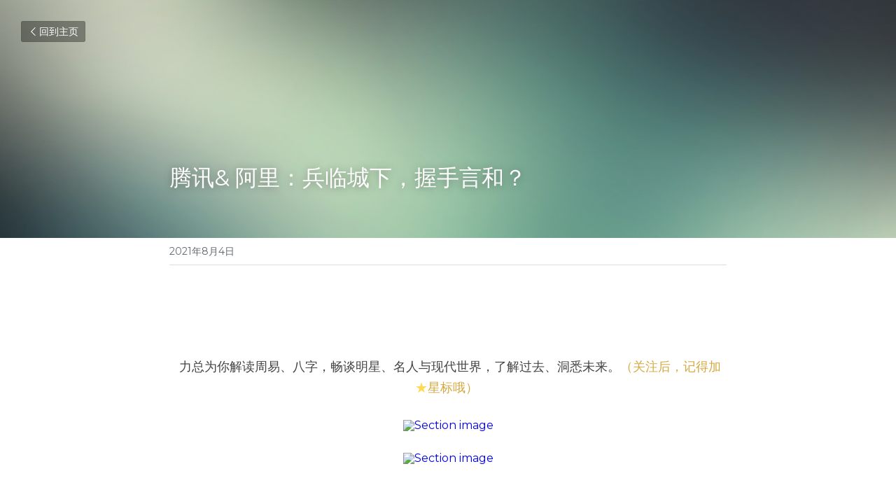

--- FILE ---
content_type: text/html; charset=utf-8
request_url: http://www.jiazimao.cn/blog/4f9ec86be77
body_size: 139909
content:
<!-- Powered by Sxl.cn 4 (1) Nov 15, 2025 at 16:22-->
<!DOCTYPE html>
<html itemscope itemtype='http://schema.org/WebPage' lang='zh-CN' xmlns:og='http://ogp.me/ns#' xmlns='http://www.w3.org/1999/xhtml'>
<head>
<title>腾讯&amp; 阿里：兵临城下，握手言和？</title>
<meta content='text/html; charset=UTF-8' http-equiv='Content-Type'>
<meta content='width=device-width,initial-scale=1.0,user-scalable=yes,minimum-scale=1.0,maximum-scale=3.0' id='viewport' name='viewport'>
<meta content='    力总为你解读周易、八字，畅谈明星、名人与现代世界，了解过去、洞悉未来。（关注后，记得加★星标哦）   腾讯、阿里。    江湖盛传：两大巨头，在这百年不遇的历史大洪流中，即将「握手言和」——互相打开城池，对彼此开放生态系统。（消息来源：Bloomberg Businessweek &amp; TheWall Street Journal，但尚未得到阿里、腾讯' name='description'>
<meta content='article' property='og:type'>
<meta content='腾讯&amp; 阿里：兵临城下，握手言和？' property='og:title'>
<meta content='http://www.jiazimao.cn/blog/4f9ec86be77' property='og:url'>
<meta content='file:///C:/Users/work/AppData/Local/Temp/msohtmlclip1/01/clip_image010.jpg' property='og:image'>
<meta content='腾讯&amp; 阿里：兵临城下，握手言和？' property='og:site_name'>
<meta content='    力总为你解读周易、八字，畅谈明星、名人与现代世界，了解过去、洞悉未来。（关注后，记得加★星标哦）   腾讯、阿里。    江湖盛传：两大巨头，在这百年不遇的历史大洪流中，即将「握手言和」——互相打开城池，对彼此开放生态系统。（消息来源：Bloomberg Businessweek &amp; TheWall Street Journal，但尚未得到阿里、腾讯' property='og:description'>
<meta content='腾讯&amp; 阿里：兵临城下，握手言和？' itemprop='name'>
<meta content='    力总为你解读周易、八字，畅谈明星、名人与现代世界，了解过去、洞悉未来。（关注后，记得加★星标哦）   腾讯、阿里。    江湖盛传：两大巨头，在这百年不遇的历史大洪流中，即将「握手言和」——互相打开城池，对彼此开放生态系统。（消息来源：Bloomberg Businessweek &amp; TheWall Street Journal，但尚未得到阿里、腾讯' itemprop='description'>
<meta content='file:///C:/Users/work/AppData/Local/Temp/msohtmlclip1/01/clip_image010.jpg' itemprop='image'>
<meta content='summary_large_image' name='twitter:card'>
<meta content='腾讯&amp; 阿里：兵临城下，握手言和？' name='twitter:title'>
<meta content='    力总为你解读周易、八字，畅谈明星、名人与现代世界，了解过去、洞悉未来。（关注后，记得加★星标哦）   腾讯、阿里。    江湖盛传：两大巨头，在这百年不遇的历史大洪流中，即将「握手言和」——互相打开城池，对彼此开放生态系统。（消息来源：Bloomberg Businessweek &amp; TheWall Street Journal，但尚未得到阿里、腾讯' name='twitter:description'>
<meta content='file:///C:/Users/work/AppData/Local/Temp/msohtmlclip1/01/clip_image010.jpg' name='twitter:image'>
<meta name="csrf-param" content="authenticity_token" />
<meta name="csrf-token" content="xXEV95Bz991KDn8HFgGfZWQ/KN1fkKMeo1gKib9SP4lHqvowtGIZZ23FpXDLkFbgA6gMdCRMyfCwdfn1AAU5+w==" />
<script>
window.$S={};$S.conf={"SUPPORTED_CURRENCY":[{"code":"USD","symbol":"$","decimal":".","thousand":",","precision":2,"name":"\u7f8e\u91d1"},{"code":"CNY","symbol":"\u00a5","decimal":".","thousand":",","precision":2,"name":"\u4eba\u6c11\u5e01"}],"keenio_collection":"sxl_pageviews","keenio_pbs_impression_collection":"sxl_pbs_impression","keenio_pbs_conversion_collection":"sxl_pbs_conversion","keenio_pageservice_imageshare_collection":"sxl_pageservice_imageshare","keenio_page_socialshare_collection":"sxl_page_socialshare","keenio_page_framing_collection":"sxl_page_framing","keenio_file_download_collection":"sxl_file_download","is_google_analytics_enabled":true,"gdpr_compliance_feature":false,"is_strikingly_analytics_enabled":true,"baidu_xzh_json":null,"isBlog":true};$S.globalConf={"premium_apps":["HtmlApp","EcwidApp","MailChimpApp","CeleryApp","LocuApp"],"environment":"production","env":"production","host_suffix":"sxl.cn","asset_url":"https:\/\/static-assets.sxlcdn.com","support_url":"http:\/\/help.sxl.cn","sxl_font_api_url":"https:\/\/static-fonts-css.sxlcdn.com","locale":"zh-CN","enable_live_chat":true,"s_in_china":true,"browser_locale":null,"is_sxl":true,"is_rtl":false,"google":{"recaptcha_v2_client_key":"6LfoDOAcAAAAAC8ug-1lghZX4eT5plagLN89QFcL","recaptcha_v2_invisible_client_key":"6LeyqBYdAAAAAFSPQEIQ-Ok7iovzAZqmiaMdaVPC"},"hcaptcha":{"hcaptcha_checkbox_key":"c3b8a826-9184-4ac4-baf6-79aa0a44649c","hcaptcha_invisible_key":"38305918-555e-419c-8750-571a56748556"},"user_image_cdn":{"qn":"\/\/user-assets.sxlcdn.com","s":"\/\/user-images.strikinglycdn.com"},"user_image_private_cdn":{"qn":"\/\/private-user-assets.sxlcdn.com"},"rollout":{"crm_livechat":false,"google_invisible_recaptcha":true,"enabled_hcaptcha":true,"nav_2021":true,"nav_2021_off":false,"nav_2023":true,"new_blog_layout":true,"pbs_i18n":false},"GROWINGIO_API_KEY":"9cd75b795e61ba6f","BAIDU_API_KEY":"91668c5f1b9f09ec14d36942ae04547c","SEGMENTIO_API_KEY":"xPBGAXEVKOJ7HnZa3w51Q8Mw4plpF7vf","FACEBOOK_APP_ID":null,"WECHAT_APP_ID":"wxaaff643af53f8730","KEEN_IO_PROJECT_ID":"56419d00672e6c7537838ab6","KEEN_IO_WRITE_KEY":"[base64]","CLOUDINARY_CLOUD_NAME":"hrscywv4p","CLOUDINARY_PRESET":"oxbxiyxl","BUGSNAG_FE_API_KEY":"cf8e2180a0db46c07513344d03eee748","BUGSNAG_FE_JS_RELEASE_STAGE":"production","WEB_PUSH_PUB_KEY":null};$S.miniProgramAppType=null;$S.blogPostData={"blogPostMeta":{"id":4671591,"state":"published","pinned":false,"notified":false,"createdAt":"2021-08-04T01:39:05.520-07:00","publishedAt":"2021-08-04T01:39:35.372-07:00","publicUrl":"http:\/\/www.jiazimao.cn\/blog\/4f9ec86be77","customSlug":null,"editCount":15,"publishedEditCount":0,"mode":"show","role":null,"reviewState":null,"needReview":false,"censorshipResult":null,"reviewUpdatedAt":null,"scheduledPublishAt":null,"scheduledPublishAtUtcTime":null,"scheduledTimeZone":null,"postedToWechat":false,"tags":[],"categories":[],"socialMediaConfig":{"url":"http:\/\/www.jiazimao.cn\/blog\/4f9ec86be77","title":"\u817e\u8baf\u0026 \u963f\u91cc\uff1a\u5175\u4e34\u57ce\u4e0b\uff0c\u63e1\u624b\u8a00\u548c\uff1f","image":"file:\/\/\/C:\/Users\/work\/AppData\/Local\/Temp\/msohtmlclip1\/01\/clip_image010.jpg","description":"\u00a0  \u00a0\u529b\u603b\u4e3a\u4f60\u89e3\u8bfb\u5468\u6613\u3001\u516b\u5b57\uff0c\u7545\u8c08\u660e\u661f\u3001\u540d\u4eba\u4e0e\u73b0\u4ee3\u4e16\u754c\uff0c\u4e86\u89e3\u8fc7\u53bb\u3001\u6d1e\u6089\u672a\u6765\u3002\uff08\u5173\u6ce8\u540e\uff0c\u8bb0\u5f97\u52a0\u2605\u661f\u6807\u54e6\uff09\u00a0  \u817e\u8baf\u3001\u963f\u91cc\u3002 \u00a0\u00a0 \u6c5f\u6e56\u76db\u4f20\uff1a\u4e24\u5927\u5de8\u5934\uff0c\u5728\u8fd9\u767e\u5e74\u4e0d\u9047\u7684\u5386\u53f2\u5927\u6d2a\u6d41\u4e2d\uff0c\u5373\u5c06\u300c\u63e1\u624b\u8a00\u548c\u300d\u2014\u2014\u4e92\u76f8\u6253\u5f00\u57ce\u6c60\uff0c\u5bf9\u5f7c\u6b64\u5f00\u653e\u751f\u6001\u7cfb\u7edf\u3002\uff08\u6d88\u606f\u6765\u6e90\uff1aBloomberg Businessweek \u0026 TheWall Street Journal\uff0c\u4f46\u5c1a\u672a\u5f97\u5230\u963f\u91cc\u3001\u817e\u8baf\u7684\u5b98\u65b9\u786e\u8ba4\u3002\uff09 \u00a0\u00a0 \u4e00\u79cd\u8352\u8bde\u5374\u5408\u7406\u7684\u60f3\u8c61\uff1a\u6709\u751f\u4e4b\u5e74\uff0c\u4f60\u5c06\u53ef\u4ee5\u300c\u5728\u6dd8\u5b9d\u4e2d\u4f7f\u7528\u5fae\u4fe1\u652f\u4ed8\u300d\uff0c\u6216\u5e72\u8106\u300c\u5728\u5fae\u4fe1\u4e2d\u901b\u4e00\u901b\u6dd8\u5b9d\u5e97\u300d\u2026\u2026\u7ee7 \u6ef4\u6ef4 \u4e4b\u540e\uff0c\u4e2d\u56fd\u7684\u4e92\u8054\u7f51\u884c\u4e1a\uff0c\u6709\u53ef\u80fd\u5728 2021 \u8f9b\u4e11\u5e74 \u51fa\u73b0\u771f\u6b63\u7684\u300c\u9707\u8361\u300d\uff0c\u53c8\u6291\u6216\u662f\u300c\u7834\u5c40\u300d\uff01 \u00a0\u00a0...","fbAppId":null},"nextBlogPostTitle":"\u5434\u4ea6\u51e1\u3001\u90fd\u7f8e\u7af9\uff1a2021\uff0c\u5b7d\u7f18\u7684\u5927\u51b3\u6218","nextBlogPostRelativeUrl":"\/blog\/2021-b8b2fbb5-c64d-44fd-b596-d48e980641d4","nextBlogPostId":4671593,"prevBlogPostTitle":"2021-07-20#\u90fd\u7f8e\u7af9 \u8fd9\u4e2a\u4e16\u754c\u600e\u4e48\u4e86#","prevBlogPostRelativeUrl":"\/blog\/2021-07-20","prevBlogPostId":4671589},"pageMeta":{"blogSettings":{"previewLayout":1,"mailchimpCode":null,"hasSubscriptionCode":false,"hasSubscriptionCodeBefore":null,"showMorePostsWith":null,"usedDisqusCommentsBefore":null,"showRss":null,"showMip":null,"enableComments":null,"lastReadCommentsAt":null,"showAmp":null,"reviewNumber":null,"commentsRequireApproval":null,"showSubscriptionForm":null,"showSubscriptionsTab":null,"headerCustomCode":null,"footerCustomCode":null,"shortcuts":[],"shortcutsOrder":{},"banner":[],"previewNumber":null,"wechatMomentEnabled":null,"category_order":{},"showNav":null,"hideNewBlogTips":true,"positiveOrder":true},"isPro":true,"isV4":true,"forcedLocale":"zh-CN","userId":245819,"membership":"sxlpro","theme":{"id":18,"css_file":"themes/spectre/main","color_list":"","created_at":"2017-05-22T23:30:36.082-07:00","updated_at":"2018-04-10T19:05:34.137-07:00","display_name":"Spectre","default_slide_list":"13,8,11,9,1,10,14,7,2,6,12","navbar_file":"spectre/navbar","footer_file":"minimal/footer","name":"spectre","thumb_image":null,"use_background_image":false,"demo_page_id":null,"type_mask":1,"data_page_id":null,"is_new":false,"priority":0,"header_file":"minimal/header","data":"{\"menu\":{\"type\":\"Menu\",\"components\":{\"logo\":{\"type\":\"Image\",\"image_type\":\"small\",\"url\":\"/images/defaults/default_logo.png\"},\"title\":{\"type\":\"RichText\",\"value\":\"Title Text\",\"text_type\":\"title\"}}}}","name_with_v4_fallback":"spectre"},"permalink":"site-245819-698-9432","subscriptionPlan":"sxlpro_yearly","subscriptionPeriod":"yearly","isOnTrial":false,"customColors":{"type":"CustomColors","id":"f_ac5636f2-5953-40d6-959a-bbe3a98aea8e","defaultValue":null,"active":true,"highlight1":"#f96132","highlight2":"#333333"},"animations":{"type":"Animations","id":"f_21fef755-118a-4e50-83c2-71a1b61ac834","defaultValue":null,"page_scroll":"slide_in","background":"parallax","image_link_hover":"none"},"s5Theme":{"type":"Theme","id":"f_9414c502-bcf1-41f3-af82-f15609ebc133","version":"10","nav":{"type":"NavTheme","id":"f_0402bef0-e69c-405c-b128-ccce66a3c4d8","name":"topBar","layout":"a","padding":"medium","sidebarWidth":"small","topContentWidth":"full","horizontalContentAlignment":"left","verticalContentAlignment":"top","fontSize":"medium","backgroundColor1":"#dddddd","highlightColor":null,"presetColorName":"transparent","socialMediaListType":"link","isTransparent":true,"isSticky":true,"showSocialMedia":false,"socialMedia":[{"type":"LinkedIn","id":"945d0690-252b-11ee-9912-5d2b8f1aaaf5","url":"","className":"fab fa-linkedin-in","show_button":false},{"type":"SinaWeibo","id":"945d0691-252b-11ee-9912-5d2b8f1aaaf5","url":"","className":"fab fa-weibo","show_button":false},{"type":"WeChat","id":"945d0692-252b-11ee-9912-5d2b8f1aaaf5","url":"","className":"fab fa-weixin","show_button":false},{"type":"DouYin","id":"945d0693-252b-11ee-9912-5d2b8f1aaaf5","url":"","className":"fab fa-tiktok","show_button":false},{"type":"YouKu","id":"945d0694-252b-11ee-9912-5d2b8f1aaaf5","url":"","className":"fas fa-link","show_button":false},{"type":"Bilibili","id":"945d0695-252b-11ee-9912-5d2b8f1aaaf5","url":"","className":"fas fa-link","show_button":false},{"type":"TencentVideo","id":"945d0696-252b-11ee-9912-5d2b8f1aaaf5","url":"","className":"fas fa-link","show_button":false},{"type":"TieBa","id":"945d0697-252b-11ee-9912-5d2b8f1aaaf5","url":"","className":"fas fa-link","show_button":false}],"socialMediaButtonList":[{"type":"LinkedIn","id":"945d2da4-252b-11ee-9912-5d2b8f1aaaf5","url":"","link_url":"","share_text":"","show_button":false},{"type":"SinaWeibo","id":"945d2da5-252b-11ee-9912-5d2b8f1aaaf5","url":"","link_url":"","share_text":"","show_button":false}],"socialMediaContactList":[{"type":"SocialMediaPhone","id":"945d2da6-252b-11ee-9912-5d2b8f1aaaf5","defaultValue":"","className":"fas fa-phone-alt"},{"type":"SocialMediaEmail","id":"945d2da7-252b-11ee-9912-5d2b8f1aaaf5","defaultValue":"","className":"fas fa-envelope"}]},"section":{"type":"SectionTheme","id":"f_ece2a242-41b4-4824-ac06-da596ac72ad5","padding":"normal","contentWidth":"full","contentAlignment":"center","baseFontSize":null,"titleFontSize":null,"subtitleFontSize":null,"itemTitleFontSize":null,"itemSubtitleFontSize":null,"textHighlightColor":null,"baseColor":null,"titleColor":null,"subtitleColor":null,"itemTitleColor":null,"itemSubtitleColor":null,"textHighlightSelection":{"type":"TextHighlightSelection","id":"f_110fabe2-d98c-47b0-adfb-766470c5e22f","title":false,"subtitle":true,"itemTitle":false,"itemSubtitle":true}},"firstSection":{"type":"FirstSectionTheme","id":"f_0c6a01b5-c494-4212-876c-0ec5d5b526b6","height":"normal","shape":"none"},"button":{"type":"ButtonTheme","id":"f_b9cb83b5-1977-4131-a569-3a183974212a","backgroundColor":"#000000","shape":"square","fill":"solid"}},"id":11206256,"headingFont":"","titleFont":"","bodyFont":"","usedWebFontsNormalized":"Montserrat:400,700","showAmp":null,"subscribersCount":0,"templateVariation":"","showStrikinglyLogo":false,"multiPage":true,"sectionLayout":"one-smallCircle-short-none","siteName":"\u7532\u5b50\u7814\u7a76\u9662 - \u7532\u5b50\u732b\u00ae \u5b98\u65b9\u7f51\u7ad9","siteRollouts":{"custom_code":true,"pro_sections":true,"pro_apps":true,"new_settings_dialog_feature":true,"google_analytics":true,"strikingly_analytics":true,"sections_name_sync":true,"custom_form":false,"popup":null,"membership_feature":false},"pageCustomDomain":"www.jiazimao.cn","pagePublicUrl":"http:\/\/www.jiazimao.cn\/","googleAnalyticsTracker":null,"googleAnalyticsType":"universal","facebookPixelId":null,"gaTrackingId":"UA-25124444-14","errorceptionKey":"\"56557d16455c179b7c00004f\"","keenioProjectId":"56419d00672e6c7537838ab6","keenioWriteKey":"[base64]","wechatMpAccountId":null,"blogSubscriptionUrl":"\/show_iframe_component\/150526","chatSettings":null,"showNav":null,"hideNewBlogTips":true,"connectedSites":[],"enableFixedTextColor":false,"enableFixedTextColorRemaining":false,"enableFixedTextColorHasBgColor":false,"enableFixedSectionContentStyle20251020":false,"enableNewLumaVersion":false,"enableFixedNavSpecialLogicColor":false},"content":{"type":"Blog.BlogData","id":"f_d3f12a3a-f13a-4ba2-bde0-5b17ba33d988","showComments":true,"header":{"type":"Blog.Header","id":"f_597639f4-9b20-467d-8698-faa622ad347a","title":{"type":"Blog.Text","id":"f_c7cda103-ece7-4939-a9b9-b20f0dfbc02b","defaultValue":false,"value":"\u003cp\u003e\u817e\u8baf\u0026amp; \u963f\u91cc\uff1a\u5175\u4e34\u57ce\u4e0b\uff0c\u63e1\u624b\u8a00\u548c\uff1f\u003c\/p\u003e","version":1},"subTitle":{"type":"Blog.Text","id":"f_36df21c2-4662-4a2c-b652-59b3ef5f620b","value":""},"backgroundImage":{"type":"Blog.BackgroundImage","id":"f_4181d1eb-3d16-4cee-b4bb-1d06cc8b3439","url":"\/\/assets.strikingly.com\/static\/backgrounds\/blur\/6.jpg","textColor":"light","sizing":"cover"}},"footer":{"type":"Blog.Footer","id":"f_10819881-f88b-4bc8-b11f-7db4ebc15c13","comment":{"type":"Blog.Comment","id":"f_b6eca4eb-867d-481a-8d0e-72cdc93329a6","shortName":""},"shareButtons":{"type":"Blog.ShareButtons","id":"f_d1bf2cd6-bc5b-4843-be71-d6db69b2faf7","defaultValue":false,"list_type":"link","button_list":[{"type":"LinkedIn","url":"","show_button":true},{"type":"SinaWeibo","url":"","show_button":true}]}},"sections":[{"type":"Blog.Section","id":"0a815dd5-3054-4e98-b4cc-6df2cc85eb15","defaultValue":null,"component":{"type":"RichText","id":"3e1a2129-f46e-4499-a0b8-941230a8fd90","defaultValue":false,"value":"\u003cp style=\"text-align: left;\"\u003e\u00a0\u003c\/p\u003e","backupValue":null,"version":1}},{"type":"Blog.Section","id":"09105779-c96c-46d6-aeec-bdb3197bc00b","defaultValue":null,"component":{"type":"RichText","id":"1fce5b20-e1ca-4f5a-bb55-860a81c17180","defaultValue":false,"value":"\u003cp style=\"text-align: left;\"\u003e\u003c\/p\u003e","backupValue":null,"version":1}},{"type":"Blog.Section","id":"f20d2aab-19eb-4a72-9477-ed746e96dbcd","defaultValue":null,"component":{"type":"RichText","id":"e3b93bec-6b26-456a-bcd8-930efd1ad4a7","defaultValue":false,"value":"\u003cp style=\"text-align: center;\"\u003e\u00a0\u529b\u603b\u4e3a\u4f60\u89e3\u8bfb\u5468\u6613\u3001\u516b\u5b57\uff0c\u7545\u8c08\u660e\u661f\u3001\u540d\u4eba\u4e0e\u73b0\u4ee3\u4e16\u754c\uff0c\u4e86\u89e3\u8fc7\u53bb\u3001\u6d1e\u6089\u672a\u6765\u3002\u003cspan style=\"color: #d6a841;\"\u003e\uff08\u5173\u6ce8\u540e\uff0c\u8bb0\u5f97\u52a0\u003c\/span\u003e\u003cspan style=\"color: #ffda51;\"\u003e\u2605\u003c\/span\u003e\u003cspan style=\"color: #d6a841;\"\u003e\u661f\u6807\u54e6\uff09\u003c\/span\u003e\u00a0\u003c\/p\u003e","backupValue":null,"version":1}},{"type":"Blog.Section","id":"fa1c5c96-282f-437f-a618-61dcdd494d5a","defaultValue":null,"component":{"type":"Image","id":"b13dc159-5ddf-4e68-9982-da94d1b6b7c3","link_url":"file:\/\/\/C:\/Users\/work\/AppData\/Local\/Temp\/msohtmlclip1\/01\/clip_image010.jpg","thumb_url":"file:\/\/\/C:\/Users\/work\/AppData\/Local\/Temp\/msohtmlclip1\/01\/clip_image010.jpg","url":"file:\/\/\/C:\/Users\/work\/AppData\/Local\/Temp\/msohtmlclip1\/01\/clip_image010.jpg","caption":"","description":"","new_target":true}},{"type":"Blog.Section","id":"c46e7e17-0fc2-4341-911b-cbf78ec57b16","defaultValue":null,"component":{"type":"Image","id":"85be813a-6063-4e63-80b5-b0c2419f67ec","link_url":"file:\/\/\/C:\/Users\/work\/AppData\/Local\/Temp\/msohtmlclip1\/01\/clip_image011.gif","thumb_url":"file:\/\/\/C:\/Users\/work\/AppData\/Local\/Temp\/msohtmlclip1\/01\/clip_image011.gif","url":"file:\/\/\/C:\/Users\/work\/AppData\/Local\/Temp\/msohtmlclip1\/01\/clip_image011.gif","caption":"","description":"","new_target":true}},{"type":"Blog.Section","id":"ab6a7420-8127-4d1a-aff3-4cf91585922d","defaultValue":null,"component":{"type":"RichText","id":"eb9c8323-f2c8-44ad-8af4-d848ece08cdb","defaultValue":false,"value":"\u003cp style=\"text-align: center;\"\u003e\u003c\/p\u003e","backupValue":null,"version":1}},{"type":"Blog.Section","id":"b9727482-117d-4715-be34-64873c1b85ee","defaultValue":null,"component":{"type":"RichText","id":"0fd3355c-e22d-44f0-bbb1-bfc65bc03e79","defaultValue":false,"value":"\u003cp style=\"text-align: left;\"\u003e\u817e\u8baf\u3001\u963f\u91cc\u3002 \u00a0\u00a0\u003c\/p\u003e","backupValue":null,"version":1}},{"type":"Blog.Section","id":"1b98bc55-3592-4bc8-9436-0060a0e95534","defaultValue":null,"component":{"type":"RichText","id":"7237b31a-4aef-41b5-8087-d04891942ac6","defaultValue":false,"value":"\u003cp style=\"text-align: left;\"\u003e\u6c5f\u6e56\u76db\u4f20\uff1a\u4e24\u5927\u5de8\u5934\uff0c\u5728\u8fd9\u767e\u5e74\u4e0d\u9047\u7684\u5386\u53f2\u5927\u6d2a\u6d41\u4e2d\uff0c\u5373\u5c06\u300c\u63e1\u624b\u8a00\u548c\u300d\u2014\u2014\u4e92\u76f8\u6253\u5f00\u57ce\u6c60\uff0c\u5bf9\u5f7c\u6b64\u5f00\u653e\u751f\u6001\u7cfb\u7edf\u3002\uff08\u6d88\u606f\u6765\u6e90\uff1aBloomberg Businessweek \u0026amp; TheWall Street Journal\uff0c\u4f46\u5c1a\u672a\u5f97\u5230\u963f\u91cc\u3001\u817e\u8baf\u7684\u5b98\u65b9\u786e\u8ba4\u3002\uff09 \u00a0\u00a0\u003c\/p\u003e","backupValue":null,"version":1}},{"type":"Blog.Section","id":"89dd33dd-fd65-4788-a1d1-95b7f934fd57","defaultValue":null,"component":{"type":"RichText","id":"5cf968bb-1cdd-4779-8abe-c4116573d3f7","defaultValue":false,"value":"\u003cp style=\"text-align: left;\"\u003e\u4e00\u79cd\u8352\u8bde\u5374\u5408\u7406\u7684\u60f3\u8c61\uff1a\u6709\u751f\u4e4b\u5e74\uff0c\u4f60\u5c06\u53ef\u4ee5\u300c\u5728\u6dd8\u5b9d\u4e2d\u4f7f\u7528\u5fae\u4fe1\u652f\u4ed8\u300d\uff0c\u6216\u5e72\u8106\u300c\u5728\u5fae\u4fe1\u4e2d\u901b\u4e00\u901b\u6dd8\u5b9d\u5e97\u300d\u2026\u2026\u7ee7 \u003cspan style=\"color: #d6a841;\"\u003e\u003ca style=\"color: #d6a841;\" href=\"http:\/\/mp.weixin.qq.com\/s?__biz=MzA5MDExNDMyMQ==\u0026amp;mid=2649253104\u0026amp;idx=1\u0026amp;sn=8d1f97f4e943c321116910eac40268fe\u0026amp;chksm=880c548ebf7bdd9883bc023f9afa2683ef495893bcfe60c41f944fa2b9adaad33392d7968366\u0026amp;scene=21#wechat_redirect\" target=\"_blank\"\u003e\u6ef4\u6ef4\u003c\/a\u003e\u003c\/span\u003e \u4e4b\u540e\uff0c\u4e2d\u56fd\u7684\u4e92\u8054\u7f51\u884c\u4e1a\uff0c\u6709\u53ef\u80fd\u5728 \u003cspan style=\"color: #d6a841;\"\u003e\u003ca style=\"color: #d6a841;\" href=\"http:\/\/mp.weixin.qq.com\/s?__biz=MzA5MDExNDMyMQ==\u0026amp;mid=2649246726\u0026amp;idx=1\u0026amp;sn=62bc08ae6f1d81b4171b839cea0e1656\u0026amp;chksm=880c7c78bf7bf56ec0184d68d92ac90569d4b6cb418dd405c17c7759ebe671cb42951669ea9c\u0026amp;scene=21#wechat_redirect\" target=\"_blank\"\u003e2021 \u8f9b\u4e11\u5e74\u003c\/a\u003e\u003c\/span\u003e \u51fa\u73b0\u771f\u6b63\u7684\u300c\u9707\u8361\u300d\uff0c\u53c8\u6291\u6216\u662f\u300c\u7834\u5c40\u300d\uff01 \u00a0\u00a0\u003c\/p\u003e","backupValue":null,"version":1}},{"type":"Blog.Section","id":"20f2d89c-e2b7-49cd-93fd-f70e4865c616","defaultValue":null,"component":{"type":"RichText","id":"fa3ad0e5-dc0f-40e5-a0b3-20d324514e74","defaultValue":false,"value":"\u003cp style=\"text-align: left;\"\u003e\u65f6\uff0c\u95f4\u2014\u2014 \u00a0\u00a0\u00a0\u00a0\u003c\/p\u003e","backupValue":null,"version":1}},{"type":"Blog.Section","id":"d49b44df-c99e-48a0-b4af-153cfda5a6b5","defaultValue":null,"component":{"type":"RichText","id":"77292d73-f7f3-4707-a4b4-574c48c63bca","defaultValue":false,"value":"\u003cp style=\"text-align: left;\"\u003e\u00a0\u003c\/p\u003e","backupValue":null,"version":1}},{"type":"Blog.Section","id":"b3600acc-eb12-458a-8016-6dcf44e8c553","defaultValue":null,"component":{"type":"RichText","id":"2b18c39f-09a9-4646-80bd-8657d67bcf22","defaultValue":false,"value":"\u003cp style=\"text-align: left;\"\u003e\u003c\/p\u003e","backupValue":null,"version":1}},{"type":"Blog.Section","id":"a50ba9c4-eb41-4e56-a88b-68611e8e185f","defaultValue":null,"component":{"type":"RichText","id":"6ad45ff3-4496-4747-b575-4d21246700c1","defaultValue":false,"value":"\u003cp style=\"text-align: left;\"\u003e\u00a0\u003c\/p\u003e","backupValue":null,"version":1}},{"type":"Blog.Section","id":"e0dffd26-9402-4030-9493-784476c8f777","defaultValue":null,"component":{"type":"RichText","id":"1b2730de-fb4e-4b80-a3f6-d9dca94ee7d0","defaultValue":false,"value":"\u003cp style=\"text-align: left;\"\u003e\u56fe\u7247\u7531\u300c\u003cspan style=\"color: #ff4c41;\"\u003e\u67e5\u516b\u5b57\u003c\/span\u003e\u300dAPP\u5236\u4f5c\u00a0\u003c\/p\u003e","backupValue":null,"version":1}},{"type":"Blog.Section","id":"60e539be-92e5-44eb-a83e-9436fe8602aa","defaultValue":null,"component":{"type":"RichText","id":"25ef68e6-a01e-4504-8be0-611cf4ddbaa8","defaultValue":false,"value":"\u003cp style=\"text-align: left;\"\u003e\u003cspan style=\"color: #d6d6d6;\"\u003e\u4eba \u5de5 \u667a \u80fd \u67e5 \u516b \u5b57\u003c\/span\u003e\u00a0\u003c\/p\u003e","backupValue":null,"version":1}},{"type":"Blog.Section","id":"09e12025-40f4-409e-8a59-17e82e18ba3d","defaultValue":null,"component":{"type":"RichText","id":"d211af92-ca5e-4601-88fc-388fbaa5d748","defaultValue":false,"value":"\u003cp style=\"text-align: left;\"\u003e\u00a0\u003c\/p\u003e","backupValue":null,"version":1}},{"type":"Blog.Section","id":"d11e98be-06f5-4b2e-bbf0-c7af270435ab","defaultValue":null,"component":{"type":"RichText","id":"2aec046f-0233-4211-aaa0-42809fd19214","defaultValue":false,"value":"\u003cp style=\"text-align: left;\"\u003e\u817e\u8baf\uff0c\u00a0\u003c\/p\u003e","backupValue":null,"version":1}},{"type":"Blog.Section","id":"5821c11c-8bd1-44bb-84ca-7b4fb4cf006f","defaultValue":null,"component":{"type":"RichText","id":"3f86dcdc-35ee-4281-8dd5-1771d54c2f43","defaultValue":false,"value":"\u003cp style=\"text-align: left;\"\u003e\u6210\u7acb\u4e8e1998 \u5e74 11 \u6708 11 \u65e5\u3002\u00a0\u003c\/p\u003e","backupValue":null,"version":1}},{"type":"Blog.Section","id":"880f2c1b-cb89-4b35-ba08-51fd5d98fa5f","defaultValue":null,"component":{"type":"RichText","id":"e7ea3e7a-8cd6-4714-b8d6-42d791794358","defaultValue":false,"value":"\u003cp style=\"text-align: left;\"\u003e\u516b\u5b57\uff1a\u620a\u5bc5 \u7678\u4ea5 \u58ec\u620c \uff1f\uff1f\u3002\u00a0\u003c\/p\u003e","backupValue":null,"version":1}},{"type":"Blog.Section","id":"6630ada9-f3c4-441f-8589-bed93c27ff75","defaultValue":null,"component":{"type":"RichText","id":"7409022f-b11e-4e5b-8d5b-f68e888ee9d9","defaultValue":false,"value":"\u003cp style=\"text-align: left;\"\u003e\u884c\u8fd0\uff1a\u4e59\u4e11\uff082017~2027\uff09\u3002 \u00a0\u00a0\u003c\/p\u003e","backupValue":null,"version":1}},{"type":"Blog.Section","id":"432daac9-9447-4c40-8acc-494d04ca37fb","defaultValue":null,"component":{"type":"RichText","id":"a0693716-1f59-4608-ace2-454a3d5d5c69","defaultValue":false,"value":"\u003cp style=\"text-align: left;\"\u003e\u963f\u91cc\uff0c\u00a0\u003c\/p\u003e","backupValue":null,"version":1}},{"type":"Blog.Section","id":"80dcef4c-11e5-4251-b89a-287d66fd7ac0","defaultValue":null,"component":{"type":"RichText","id":"c225fe37-3100-4f6b-b55d-26b0055a1cd4","defaultValue":false,"value":"\u003cp style=\"text-align: left;\"\u003e\u6210\u7acb\u4e8e1999 \u5e74 9 \u6708 9 \u65e5\u3002\u00a0\u003c\/p\u003e","backupValue":null,"version":1}},{"type":"Blog.Section","id":"64a2c43c-e4c9-417a-b1d2-b9b1b2f0dbde","defaultValue":null,"component":{"type":"RichText","id":"32180df8-2c1c-42e5-9a20-2c974f7e26be","defaultValue":false,"value":"\u003cp style=\"text-align: left;\"\u003e\u516b\u5b57\uff1a\u5df1\u536f \u7678\u9149 \u7532\u5b50 \uff1f\uff1f\u3002\u00a0\u003c\/p\u003e","backupValue":null,"version":1}},{"type":"Blog.Section","id":"453efbed-d1a7-4c01-8f29-909c289cb4d1","defaultValue":null,"component":{"type":"RichText","id":"0766d1de-0660-4a9f-9317-34d2740ff399","defaultValue":false,"value":"\u003cp style=\"text-align: left;\"\u003e\u884c\u8fd0\uff1a\u5e9a\u5348\uff082019~2029\uff09\u3002 \u00a0\u00a0\u00a0\u00a0\u003c\/p\u003e","backupValue":null,"version":1}},{"type":"Blog.Section","id":"871b41e6-08cb-49f9-bbca-b3b3d75087ae","defaultValue":null,"component":{"type":"RichText","id":"04056cd5-41a9-4882-ac59-8d8e0fdb0533","defaultValue":false,"value":"\u003cp style=\"text-align: left;\"\u003e\u817e\u8baf\uff0c\u5f53\u524d\u6b63\u884c\u300c\u4e59\u4e11\u300d\u5927\u8fd0\uff082017~2027\uff09\u3002 \u00a0\u00a0\u003c\/p\u003e","backupValue":null,"version":1}},{"type":"Blog.Section","id":"e47fac81-4f04-486b-94e6-ce81b9986051","defaultValue":null,"component":{"type":"RichText","id":"7267c914-0360-4c7e-98fc-d396170c5a95","defaultValue":false,"value":"\u003cp style=\"text-align: left;\"\u003e\u963f\u91cc\uff0c\u5f53\u524d\u6b63\u884c\u300c\u5e9a\u5348\u300d\u5927\u8fd0\uff082019~2029\uff09\u3002 \u00a0\u00a0\u00a0\u00a0\u003c\/p\u003e","backupValue":null,"version":1}},{"type":"Blog.Section","id":"3dd15f35-3175-4ab2-86aa-1f19d03a14b3","defaultValue":null,"component":{"type":"RichText","id":"fa1f7f62-7e15-484f-92d0-bffdd9384619","defaultValue":false,"value":"\u003cp style=\"text-align: left;\"\u003e\u4e24\u5bb6\u516c\u53f8\u7684\u8fd0\u7a0b\u4e4b\u95f4\uff0c\u5b58\u5728\u300c\u4e59\u5e9a\u5408\u300d\u2014\u2014\u5408\u5316\u4e3a\u300c\u91d1\u300d\uff0c\u9047\u5230 2021 \u8f9b\u4e11\u5e74\u300c\u003cspan style=\"color: #d6a841;\"\u003e\u003ca style=\"color: #d6a841;\" href=\"http:\/\/mp.weixin.qq.com\/s?__biz=MzA5MDExNDMyMQ==\u0026amp;mid=2649246726\u0026amp;idx=1\u0026amp;sn=62bc08ae6f1d81b4171b839cea0e1656\u0026amp;chksm=880c7c78bf7bf56ec0184d68d92ac90569d4b6cb418dd405c17c7759ebe671cb42951669ea9c\u0026amp;scene=21#wechat_redirect\" target=\"_blank\"\u003e\u91d1\u65fa\u4e4b\u5e74\u003c\/a\u003e\u003c\/span\u003e\u300d\u2014\u2014\u4e5f\u8bb8\uff0c\u8fd9\u6837\u7684\u300c\u4e59\u5e9a\u5408\u91d1\u300d\uff0c\u6070\u6070\u6210\u4e3a\u4e86\u4e24\u5bb6\u516c\u53f8\u7adf\u7136\u300c\u63e1\u624b\u8a00\u548c\u300d\u7684\u67d0\u4e2a\u89e6\u53d1\u70b9\u3001\u673a\u4f1a\u70b9\uff1f \u00a0\u00a0\u003c\/p\u003e","backupValue":null,"version":1}},{"type":"Blog.Section","id":"c1c42393-61cd-4893-ada9-736c63cdb2a9","defaultValue":null,"component":{"type":"RichText","id":"09cb2cc3-863e-43c7-b665-eca5349e0faf","defaultValue":false,"value":"\u003cp style=\"text-align: left;\"\u003e\u8c8c\u4f3c\uff1a\u65e2\u8352\u8bde\u3001\u53c8\u5408\u7406\u3002 \u00a0\u00a0\u00a0\u00a0\u003c\/p\u003e","backupValue":null,"version":1}},{"type":"Blog.Section","id":"d9b6f2be-41d8-4f18-ba32-d0e3ba14a9c8","defaultValue":null,"component":{"type":"RichText","id":"cf74a383-bd26-4680-a16c-d37f34658612","defaultValue":false,"value":"\u003cp style=\"text-align: left;\"\u003e\u4f46\uff0c\u5176\u5b9e\u2014\u2014 \u00a0\u00a0\u00a0\u00a0\u003c\/p\u003e","backupValue":null,"version":1}},{"type":"Blog.Section","id":"4b2c3aca-cfcd-4a72-abc0-e9832beee309","defaultValue":null,"component":{"type":"RichText","id":"a264c7be-d94d-42fc-9045-92addc99cb89","defaultValue":false,"value":"\u003cp style=\"text-align: left;\"\u003e\u65e9\u5728 1\u6708 1 \u65e5\u7684\u003cspan style=\"color: #ff4c41;\"\u003e\u003ca style=\"color: #ff4c41;\" href=\"http:\/\/mp.weixin.qq.com\/s?__biz=MzA5MDExNDMyMQ==\u0026amp;mid=2649246726\u0026amp;idx=1\u0026amp;sn=62bc08ae6f1d81b4171b839cea0e1656\u0026amp;chksm=880c7c78bf7bf56ec0184d68d92ac90569d4b6cb418dd405c17c7759ebe671cb42951669ea9c\u0026amp;scene=21#wechat_redirect\" target=\"_blank\"\u003e\u300a\u529b\u603b\u8bf4 2021 \u65b0\u5e74\u8fd0\u52bf\uff081\uff09\u5b8f\u89c2\u5c55\u671b\u7bc7\u300b\u003c\/a\u003e\u003c\/span\u003e\u4e2d\uff0c\u6211\u4eec\u5c31\u66fe\u70b9\u5230\uff1a \u00a0\u00a0\u003c\/p\u003e","backupValue":null,"version":1}},{"type":"Blog.Section","id":"2d3fc7d8-16cb-4047-85c9-b36fff5286e5","defaultValue":null,"component":{"type":"RichText","id":"25d1f719-6a52-4fdd-9eac-d568e0e396f5","defaultValue":false,"value":"\u003cp style=\"text-align: left;\"\u003e\u003cspan style=\"color: #888888;\"\u003e\u67d0 A \u96c6\u56e2\uff08\u6700\u5927\u7535\u5b50\u5546\u52a1\u5e73\u53f0\uff09\uff0c\u5728\u7ecf\u5386\u4e86 2020 \u5e9a\u5b50\u5e74\u7684\u300c\u4e03\u6740\u300d\u53ca\u300c\u5b50\u5348\u51b2\u300d\u4e4b\u540e\uff0c2021 \u8f9b\u4e11\u5e74\u9047\u5230\u300c\u6b63\u5b98\u300d\u2014\u2014\u51b2\u51fb\u3001\u52a8\u8361\u544a\u4e00\u6bb5\u843d\uff0c\u8f6c\u5165\u89c4\u89c4\u77e9\u77e9\u7684\u8ba4\u771f\u7ecf\u8425\uff0c\u4f1a\u5728 6 \u6708\u6709\u6311\u6218\u30017 \u6708\u8f6c\u5371\u4e3a\u5b89\uff1b\u003c\/span\u003e\u00a0\u003c\/p\u003e","backupValue":null,"version":1}},{"type":"Blog.Section","id":"81dfcd38-4962-4757-a903-267d44d6a093","defaultValue":null,"component":{"type":"RichText","id":"5a7ef52b-d6d5-4d2a-9362-5a8d7dbeadd6","defaultValue":false,"value":"\u003cp style=\"text-align: left;\"\u003e\u003cspan style=\"color: #888888;\"\u003e\u67d0 Q \u96c6\u56e2\uff08\u6700\u5927\u793e\u4ea4\u901a\u8baf\u5e73\u53f0\uff09\uff0c\u521a\u521a\u7ed3\u675f 2020 \u5e9a\u5b50\u5e74\u300c\u9e33\u9e2f\u5408\u300d\u7684\u597d\u8fd0\uff0c\u5374\u5c06\u5728 2021 \u8f9b\u4e11\u5e74\u9047\u5230\u5c81\u3001\u8fd0\u300c\u5929\u51b2\u5730\u6bd4\u300d\uff0c\u66f4\u5728\u4eca\u5e74 4 \u6708\u30015 \u6708\u30017 \u6708\u8fde\u7eed\u9047\u5230\u300c\u5929\u6bd4\u5730\u51b2\u300d\u2014\u2014\u5c06\u9762\u4e34\u76f8\u5f53\u5927\u7684\u4e0d\u53ef\u6297\u529b\u6311\u6218\u3002\u003c\/span\u003e\u00a0\u003c\/p\u003e","backupValue":null,"version":1}},{"type":"Blog.Section","id":"806af794-44b8-4a7b-ba9b-6bc41f18ac9a","defaultValue":null,"component":{"type":"RichText","id":"b46a5f99-bfbd-4589-99dd-b42a229a95c0","defaultValue":false,"value":"\u003cp style=\"text-align: left;\"\u003e\u529b\u603b\uff0c\u516c\u4f17\u53f7\uff1a\u529b\u603b\u8bf4\u003ca href=\"https:\/\/mp.weixin.qq.com\/s?__biz=MzA5MDExNDMyMQ==\u0026amp;mid=2649246726\u0026amp;idx=1\u0026amp;sn=62bc08ae6f1d81b4171b839cea0e1656\u0026amp;chksm=880c7c78bf7bf56ec0184d68d92ac90569d4b6cb418dd405c17c7759ebe671cb42951669ea9c\u0026amp;scene=21\u0026amp;token=1027814931\u0026amp;lang=zh_CN#wechat_redirect\" target=\"_blank\"\u003e\u529b\u603b\u8bf4 2021 \u65b0\u5e74\u8fd0\u52bf\uff081\uff09\u5b8f\u89c2\u5c55\u671b\u7bc7\u003c\/a\u003e\u00a0\u003c\/p\u003e","backupValue":null,"version":1}},{"type":"Blog.Section","id":"862205c3-b319-479a-8a38-289826c4a0fb","defaultValue":null,"component":{"type":"RichText","id":"990c890a-aa35-4f2e-9664-cd618591a227","defaultValue":false,"value":"\u003cp style=\"text-align: left;\"\u003e\u7ec6\u62c6\u4e4b\uff1a \u00a0\u00a0\u00a0\u00a0\u003c\/p\u003e","backupValue":null,"version":1}},{"type":"Blog.Section","id":"562f54b3-bd58-4971-9a4c-da7202d64947","defaultValue":null,"component":{"type":"RichText","id":"266c6450-5249-4428-a65b-a1e063c90054","defaultValue":false,"value":"\u003cp style=\"text-align: left;\"\u003e2021\u5e74 4 \u6708\u300c\u58ec\u8fb0\u300d\uff0c\u5bf9 \u963f\u91cc \u6708\u67f1\u300c\u7678\u9149\u300d\u5929\u751f\u5730\u5408\uff1b\u5bf9 \u817e\u8baf \u65e5\u67f1\u300c\u58ec\u620c\u300d\u5929\u6bd4\u5730\u51b2\u3002 \u00a0\u00a0\u003c\/p\u003e","backupValue":null,"version":1}},{"type":"Blog.Section","id":"c2dc8c63-4f00-4974-aa39-731a6bef1130","defaultValue":null,"component":{"type":"RichText","id":"685b67a3-9ab9-42f6-8fa5-2c4094aca0ec","defaultValue":false,"value":"\u003cp style=\"text-align: left;\"\u003e-\u963f\u91cc\uff1a4 \u6708\uff0c\u003cspan style=\"color: #d6a841;\"\u003e\u003ca style=\"color: #d6a841;\" href=\"http:\/\/mp.weixin.qq.com\/s?__biz=MzA5MDExNDMyMQ==\u0026amp;mid=2649250544\u0026amp;idx=1\u0026amp;sn=2931c7c12d291501408330f0422c450a\u0026amp;chksm=880c6a8ebf7be39890ab7e94a948d29167114610f8a75deb0920618486840328152a8c5f86c6\u0026amp;scene=21#wechat_redirect\" target=\"_blank\"\u003e\u963f\u91cc\u88ab\u5224\u7f5a 182 \u4ebf\u5143\u003c\/a\u003e\u003c\/span\u003e\uff082019 \u9500\u552e\u989d\u7684 4%\uff09\uff0c\u8868\u9762\u770b\u662f\u7f5a\u6b3e\uff0c\u5b9e\u9645\u4e0a\u4ee3\u8868 2020 \u5e9a\u5b50\u5e74\u300c\u003cspan style=\"color: #d6a841;\"\u003e\u003ca style=\"color: #d6a841;\" href=\"http:\/\/mp.weixin.qq.com\/s?__biz=MzA5MDExNDMyMQ==\u0026amp;mid=2649246602\u0026amp;idx=1\u0026amp;sn=02061ceeec5197b14c98982f218713d6\u0026amp;chksm=880c7bf4bf7bf2e2e3cb02673d4fcbe978e7417569785e41fd7a1bd7e51feaf26ef9400e971d\u0026amp;scene=21#wechat_redirect\" target=\"_blank\"\u003e\u5c81\u8fd0\u76f8\u51b2\u003c\/a\u003e\u003c\/span\u003e\u300d\u7684\u78e8\u96be\u6682\u65f6\u544a\u4e00\u6bb5\u843d\uff0c\u76d6\u68fa\u5b9a\u8bba\u3001\u8f6c\u5371\u4e3a\u5b89\u3002 \u00a0\u00a0\u003c\/p\u003e","backupValue":null,"version":1}},{"type":"Blog.Section","id":"cfbcd954-89db-4325-9a54-68ad66c78469","defaultValue":null,"component":{"type":"RichText","id":"0a6260f5-6a8c-49f1-82cd-62b28a9cc658","defaultValue":false,"value":"\u003cp style=\"text-align: left;\"\u003e-\u817e\u8baf\uff1a\u672a\u77e5\u7279\u522b\u52a8\u5411\u3002 \u00a0\u00a0\u003c\/p\u003e","backupValue":null,"version":1}},{"type":"Blog.Section","id":"7f90c7e4-74c4-45e7-b033-3d3b6f3090e2","defaultValue":null,"component":{"type":"RichText","id":"c7a45488-d0c6-44de-9da6-b506ab2555ef","defaultValue":false,"value":"\u003cp style=\"text-align: left;\"\u003e- \u4e5f\u8bb8\u6709\u5173\uff1a4 \u6708 21 \u65e5\uff0c\u8282\u6c14\u300c\u003cspan style=\"color: #d6a841;\"\u003e\u003ca style=\"color: #d6a841;\" href=\"http:\/\/mp.weixin.qq.com\/s?__biz=MzA5MDExNDMyMQ==\u0026amp;mid=2649250872\u0026amp;idx=1\u0026amp;sn=773a187f1852864b53cd94edb3e6cc17\u0026amp;chksm=880c6c46bf7be550c4484b37f0d8e521b0e65963e5c144babb644c78ba201a0927d7c65dd29b\u0026amp;scene=21#wechat_redirect\" target=\"_blank\"\u003e\u8c37\u96e8\u003c\/a\u003e\u003c\/span\u003e\u300d\uff08\u8fb0\u6708\u6781\u76db\u7684\u4e2d\u70b9\uff09\u4e4b\u6b21\u65e5\uff0c\u300a\u53cd\u5784\u65ad\u6cd5\u300b\u4fee\u8ba2\u8349\u6848\u88ab\u7eb3\u5165\u521d\u6b21\u5ba1\u8bae\u7684\u6cd5\u5f8b\u6848\u3002 \u00a0\u00a0\u00a0\u00a0\u003c\/p\u003e","backupValue":null,"version":1}},{"type":"Blog.Section","id":"df117777-5891-45f9-bb7e-7435314d5016","defaultValue":null,"component":{"type":"RichText","id":"41843c2f-9acc-4528-b113-35ab17183a0d","defaultValue":false,"value":"\u003cp style=\"text-align: left;\"\u003e\u00a0\u003c\/p\u003e","backupValue":null,"version":1}},{"type":"Blog.Section","id":"4c8c954d-3e8f-44db-be0c-8e2a7936a0f5","defaultValue":null,"component":{"type":"RichText","id":"5dc03656-fd3d-45aa-ae54-524572f5ccfe","defaultValue":false,"value":"\u003cp style=\"text-align: left;\"\u003e2021\u5e74 5 \u6708\u300c\u7678\u5df3\u300d\uff0c\u5bf9 \u817e\u8baf \u6708\u67f1\u300c\u7678\u4ea5\u300d\u5929\u6bd4\u5730\u51b2\u3002 \u00a0\u00a0\u003c\/p\u003e","backupValue":null,"version":1}},{"type":"Blog.Section","id":"db14435a-8c4c-46ee-9fb5-39ff2f7d5077","defaultValue":null,"component":{"type":"RichText","id":"58d5c2af-a2f0-4ede-b0e1-311866fdebd3","defaultValue":false,"value":"\u003cp style=\"text-align: left;\"\u003e- \u963f\u91cc\uff1a\u672a\u77e5\u7279\u522b\u52a8\u5411\u3002 \u00a0\u00a0\u003c\/p\u003e","backupValue":null,"version":1}},{"type":"Blog.Section","id":"8641e5d7-3e08-4cdc-ac67-6b76f4a03c33","defaultValue":null,"component":{"type":"RichText","id":"a1266c85-316d-466e-9551-957b694c9356","defaultValue":false,"value":"\u003cp style=\"text-align: left;\"\u003e-\u817e\u8baf\uff1a5 \u6708\uff0c\u817e\u8baf\u6e38\u620f\u4e00\u53e3\u6c14\u53d1\u5e03\u4e86 60 \u4f59\u6b3e\u91cd\u78c5\u6e38\u620f\u4f5c\u54c1\uff08\u53f2\u4e0a\u6700\u591a\uff09\uff0c\u5f15\u53d1\u4e1a\u754c\u5173\u6ce8\uff0c\u4e5f\u8bb8\u662f\u79cd\u300c\u51b2\u559c\u300d\uff1f \u00a0\u00a0\u00a0\u00a0\u003c\/p\u003e","backupValue":null,"version":1}},{"type":"Blog.Section","id":"4779879c-8be8-4bc0-b896-e0e0247c9320","defaultValue":null,"component":{"type":"RichText","id":"a5db51b8-73c2-4a63-84f7-9217e144eff8","defaultValue":false,"value":"\u003cp\u003e\u00a0\u003c\/p\u003e","backupValue":null,"version":1}},{"type":"Blog.Section","id":"0ae05c16-15b3-4037-a09e-6a4124890ba4","defaultValue":null,"component":{"type":"RichText","id":"fe4910e3-e259-4519-a5a6-2d33c52ced44","defaultValue":false,"value":"\u003cp style=\"text-align: left;\"\u003e2021\u5e74 6 \u6708\u300c\u7532\u5348\u300d\uff0c\u5bf9 \u963f\u91cc \u65e5\u67f1\u300c\u7532\u5b50\u300d\u5929\u6bd4\u5730\u51b2\u3002 \u00a0\u00a0\u003c\/p\u003e","backupValue":null,"version":1}},{"type":"Blog.Section","id":"8c60efd4-9a1f-4af1-962f-c328e7d856cb","defaultValue":null,"component":{"type":"RichText","id":"2baf8b88-b6b8-4e0b-863d-ec8dc237fe18","defaultValue":false,"value":"\u003cp style=\"text-align: center;\"\u003e-\u963f\u91cc\uff1a\u963f\u91cc \u66fe\u82b1\u6570\u767e\u4ebf\u6295\u8d44\uff0c\u5e76\u62c5\u4efb\u5176\u6218\u7565\u80a1\u4e1c\u7684 \u003cspan style=\"color: #d6a841;\"\u003e\u003ca style=\"color: #d6a841;\" href=\"http:\/\/mp.weixin.qq.com\/s?__biz=MzA5MDExNDMyMQ==\u0026amp;mid=2649252653\u0026amp;idx=1\u0026amp;sn=8600636f949f0011c3da96b2fac97ff8\u0026amp;chksm=880c5353bf7bda453002fa4a5bb058f6e97bdb0a31b123b985ce8682c967ec977feef090e224\u0026amp;scene=21#wechat_redirect\" target=\"_blank\"\u003e\u82cf\u5b81\u003c\/a\u003e\u003c\/span\u003e \u9047\u5230\u8d22\u52a1\u5371\u673a\uff0c\u7a81\u7136\u7126\u5934\u70c2\u989d\u3002\u5f53\u65f6\uff0c\u574a\u95f4\u76db\u4f20 \u82cf\u5b81 \u5c06\u300c\u5356\u8eab\u963f\u91cc\u300d\uff0c\u5e76\u4f20\u8a00 \u963f\u91cc \u5df2\u6d3e\u56e2\u961f\u8fdb\u9a7b\u5404\u5730 \u82cf\u5b81 \u4f5c\u5c3d\u804c\u8c03\u67e5\u2026\u2026\u4f46\u6700\u7ec8\uff0c\u6ca1\u6709\u53d1\u751f\u5e76\u8d2d\u3002\u5176\u95f4\uff0c\u5177\u4f53\u5230\u5e95\u53d1\u751f\u4e86\u4ec0\u4e48\uff1f\u6ca1\u4eba\u8bf4\u7684\u6e05\u3002\uff08\u81f3 7\u6708\uff0c\u82cf\u5b81 \u521b\u59cb\u4eba \u003cspan style=\"color: #d6a841;\"\u003e\u003ca style=\"color: #d6a841;\" href=\"http:\/\/mp.weixin.qq.com\/s?__biz=MzA5MDExNDMyMQ==\u0026amp;mid=2649252653\u0026amp;idx=1\u0026amp;sn=8600636f949f0011c3da96b2fac97ff8\u0026amp;chksm=880c5353bf7bda453002fa4a5bb058f6e97bdb0a31b123b985ce8682c967ec977feef090e224\u0026amp;scene=21#wechat_redirect\" target=\"_blank\"\u003e\u5f20\u8fd1\u4e1c\u003c\/a\u003e\u003c\/span\u003e \u8f9e\u4efb\u8463\u4e8b\u957f\u804c\u52a1\uff0c\u963f\u91cc \u4ecd\u662f\u5176\u91cd\u8981\u7684\u6218\u7565\u80a1\u4e1c\u3002\uff09 \u00a0\u00a0\u003c\/p\u003e","backupValue":null,"version":1}},{"type":"Blog.Section","id":"af7c4941-686b-4518-93ed-e2e62fd5c765","defaultValue":null,"component":{"type":"RichText","id":"ec1f9155-b4cf-468f-ac96-01969a732fcb","defaultValue":false,"value":"\u003cp style=\"text-align: center;\"\u003e-\u817e\u8baf\uff1a\u672a\u77e5\u76f8\u5173\u52a8\u5411\u3002 \u00a0\u00a0\u00a0\u00a0\u003c\/p\u003e","backupValue":null,"version":1}},{"type":"Blog.Section","id":"8c78e3c3-ccb1-4b55-a772-2333a70ec33b","defaultValue":null,"component":{"type":"Image","id":"77095991-5353-44d3-a53f-49e17073bcfa","link_url":"file:\/\/\/C:\/Users\/work\/AppData\/Local\/Temp\/msohtmlclip1\/01\/clip_image011.gif","thumb_url":"file:\/\/\/C:\/Users\/work\/AppData\/Local\/Temp\/msohtmlclip1\/01\/clip_image011.gif","url":"file:\/\/\/C:\/Users\/work\/AppData\/Local\/Temp\/msohtmlclip1\/01\/clip_image011.gif","caption":"","description":"","new_target":true}},{"type":"Blog.Section","id":"06195f20-5ded-43d9-b806-fb136747a25b","defaultValue":null,"component":{"type":"RichText","id":"cf169eea-aab7-43e3-a095-23a05bf00cc7","defaultValue":false,"value":"\u003cp style=\"text-align: left;\"\u003e\u00a0\u003c\/p\u003e","backupValue":null,"version":1}},{"type":"Blog.Section","id":"10b3a90c-9f2d-4f42-947e-8c1c54e0dfd1","defaultValue":null,"component":{"type":"RichText","id":"2b0749b2-92d7-4b36-a9d6-d62043c9b216","defaultValue":false,"value":"\u003cp\u003e2021\u5e74 7 \u6708\u300c\u4e59\u672a\u300d\uff0c\u5bf9 \u963f\u91cc \u5927\u8fd0\u300c\u5e9a\u5348\u300d\u5929\u5730\u9e33\u9e2f\u5408\uff1b\u5bf9 \u817e\u8baf \u5927\u8fd0\u300c\u4e59\u4e11\u300d\u5929\u6bd4\u5730\u51b2\uff0c\u517c\u72af\u300c\u4e11\u672a\u620c\u4e09\u5211\u300d\u3002 \u00a0\u00a0\u003c\/p\u003e","backupValue":null,"version":1}},{"type":"Blog.Section","id":"6921b097-2dbf-40a6-84e8-ef2b79730a0c","defaultValue":null,"component":{"type":"RichText","id":"c6a4f414-920f-4a1a-ab79-1bf0fec8e61b","defaultValue":false,"value":"\u003cp\u003e-\u963f\u91cc\uff1a\u636e\u4f20\uff0c\u963f\u91cc \u6b63\u4e0e\u56fd\u4f01\u4f19\u4f34\u8054\u5408\u7ade\u8d2d \u7d2b\u5149\u80a1\u4efd\uff08\u82af\u7247\u534a\u5bfc\u4f53\uff09\uff0c\u5176\u51fa\u4ef7\u53ef\u80fd\u9ad8\u8fbe 500 \u4ebf\u5143\u3002\u5982\u679c\u4e3a\u771f\uff0c\u5c06\u662f\u4e00\u4ef6\u975e\u5e38\u5927\u7684\u4e8b\u60c5\uff0c\u6709\u53ef\u80fd\u5f71\u54cd\u56fd\u5185\u79d1\u6280\u4ea7\u4e1a\u7ade\u4e89\u683c\u5c40\u3002 \u00a0\u00a0\u003c\/p\u003e","backupValue":null,"version":1}},{"type":"Blog.Section","id":"5d2de67b-1319-4af9-a61d-dcfbd2673458","defaultValue":null,"component":{"type":"RichText","id":"48b3a147-3cda-42f8-884b-e9454b83e8b2","defaultValue":false,"value":"\u003cp\u003e-\u817e\u8baf\uff1a\u817e\u8baf \u6295\u8d44\u7684 \u864e\u7259\u3001\u6597\u9c7c \u4e24\u5927\u6e38\u620f\u76f4\u64ad\u5e73\u53f0\u7684\u516c\u53f8\u5408\u5e76\u88ab\u53eb\u505c\uff1b\u817e\u8baf\u97f3\u4e50\uff08TME.NYSE\uff09\u636e\u4f20\u5c06\u88ab\u8981\u6c42\u653e\u5f03\u5f88\u591a\u5531\u7247\u516c\u53f8\u7684\u300c\u72ec\u5bb6\u7248\u6743\u300d\uff0c\u539f\u56e0\u4e5f\u662f\u300c\u53cd\u5784\u65ad\u300d\u3002 \u00a0\u00a0\u003c\/p\u003e","backupValue":null,"version":1}},{"type":"Blog.Section","id":"c5fc9194-8753-407c-bea5-16ef16499999","defaultValue":null,"component":{"type":"RichText","id":"175efd62-6406-479e-a081-884b20c4854f","defaultValue":false,"value":"\u003cp style=\"text-align: left;\"\u003e- \u4ee5\u53ca\uff1a\u636e\u5a92\u4f53\u6d88\u606f\uff0c\u963f\u91cc\u3001\u817e\u8baf \u6b63\u5728\u8003\u8651\u4e92\u76f8\u5f00\u653e\u751f\u6001\u7cfb\u7edf\u2014\u2014\u963f\u91cc\u5df4\u5df4\uff0c\u53ef\u80fd\u5c06\u5fae\u4fe1\u652f\u4ed8\u5f15\u5165\u6dd8\u5b9d\u3001\u5929\u732b\uff1b\u817e\u8baf\uff0c\u4ea6\u53ef\u80fd\u5c06\u6dd8\u5b9d\u7b49\u670d\u52a1\u5f15\u5165\u5fae\u4fe1\u5c0f\u7a0b\u5e8f\u2026\u2026\u5927\u80cc\u666f\uff0c\u5219\u662f\u300c\u53cd\u5784\u65ad\u300d\u6b63\u5728\u6210\u4e3a\u904d\u53ca\u5168\u7403\u7684\u4e00\u4e2a\u4e3b\u65cb\u5f8b\u3001\u5fc5\u7136\u8d8b\u52bf\u2014\u2014\u5176\u4e49\u3001\u5176\u7406\uff0c\u90fd\u662f\u4e0d\u8a00\u81ea\u660e\u3002 \u00a0\u00a0\u00a0\u00a0\u003c\/p\u003e","backupValue":null,"version":1}},{"type":"Blog.Section","id":"b22cc1e5-e859-4824-b4f3-1b0abc067981","defaultValue":null,"component":{"type":"RichText","id":"274602dd-61d9-4cd8-86c5-3fbd1cf66457","defaultValue":false,"value":"\u003cp style=\"text-align: center;\"\u003e\u2014\u2014\u65f6\u4e5f\uff1f\u8fd0\u4e5f\uff1f \u00a0\u00a0\u00a0\u00a0\u003c\/p\u003e","backupValue":null,"version":1}},{"type":"Blog.Section","id":"ddd23486-713d-45d2-a2e1-60aa874c47e2","defaultValue":null,"component":{"type":"RichText","id":"82895d6d-e0fc-4e5c-af77-d9a897502270","defaultValue":false,"value":"\u003cp style=\"text-align: center;\"\u003e\u4ece\u300c\u8fd0\u52bf\u300d\u7684\u903b\u8f91\uff0c\u963f\u91cc\u3001\u817e\u8baf\u300c\u4e92\u76f8\u5f00\u653e\u300d\u2014\u2014\u8fd9\u662f\u963f\u91cc\u7684\u300c\u5929\u5730\u9e33\u9e2f\u5408\u300d\uff0c\u5374\u662f\u817e\u8baf\u7684\u300c\u5929\u6bd4\u5730\u51b2\u300d\u3001\u300c\u4e11\u672a\u620c\u4e09\u5211\u300d\u3002 \u00a0\u00a0\u003c\/p\u003e","backupValue":null,"version":1}},{"type":"Blog.Section","id":"16928817-7b81-42ff-b065-edc4ef66a4e6","defaultValue":null,"component":{"type":"RichText","id":"0ac8309e-436e-4afc-9a11-5b9c30725bf3","defaultValue":false,"value":"\u003cp style=\"text-align: center;\"\u003e\u4ece\u300c\u5546\u4e1a\u300d\u7684\u903b\u8f91\uff0c\u963f\u91cc\u3001\u817e\u8baf\u300c\u4e92\u76f8\u5f00\u653e\u300d\u2014\u2014\u5176\u7126\u70b9\uff0c\u5fc5\u7136\u5728\u4e8e\u300c\u652f\u4ed8\u7cfb\u7edf\u300d\u4ee5\u53ca\u300c\u7535\u5546\u53d8\u73b0\u6d41\u91cf\u300d\u3002\u8003\u8651\u5230\u5168\u56fd\u5927\u90e8\u5206\u7684\u7535\u5546\u57fa\u7840\u8bbe\u65bd\u90fd\u5728\u963f\u91cc\u5df4\u5df4\u7684\u751f\u6001\u5708\u5185\uff08\u867d\u7136\u5fae\u4fe1\u91cc\u7684\u5c0f\u5e97\u4e5f\u5f88\u591a\uff0c\u4f46\u89c4\u6a21\u3001\u5c42\u6b21\u8fdc\u8fdc\u4e0d\u80fd\u8ddf\u6dd8\u5b9d\u3001\u5929\u732b\u7684\u751f\u6001\u9635\u8425\u76f8\u6bd4\uff09\u2014\u2014\u8c8c\u4f3c\uff0c\u963f\u91cc\u4ece\u4e2d\u83b7\u5f97\u7684\u300c\u5fae\u4fe1\u6d41\u91cf\u300d\u4e4b\u4ef7\u503c\uff0c\u662f\u8981\u66f4\u5927\u4e8e\u5fae\u4fe1\u80fd\u4ece\u4e2d\u83b7\u5f97\u7684\u300c\u652f\u4ed8\u901a\u9053\u300d\u4e4b\u4ef7\u503c\u3002 \u00a0\u00a0\u003c\/p\u003e","backupValue":null,"version":1}},{"type":"Blog.Section","id":"0a8e32c3-db35-4442-999f-2ec5267c33f5","defaultValue":null,"component":{"type":"RichText","id":"87f981f0-6bac-4eb7-bb05-f438f8aea0cc","defaultValue":false,"value":"\u003cp style=\"text-align: center;\"\u003e\u6240\u4ee5\uff0c\u8fd9\u6837\u7684\u300c\u4e92\u76f8\u5f00\u653e\u300d\u2014\u2014\u5230\u5e95\uff0c\u4f1a\u662f\u8c01\u7684\u300c\u5316\u654c\u4e3a\u53cb\u300d\uff0c\u53c8\u4f1a\u662f\u8c01\u7684\u300c\u5175\u4e34\u57ce\u4e0b\u300d\u5462\uff1f \u00a0\u00a0\u003c\/p\u003e","backupValue":null,"version":1}},{"type":"Blog.Section","id":"79c09747-ae2b-4128-b6d2-a5c77df86a06","defaultValue":null,"component":{"type":"RichText","id":"bfcf9339-b896-49af-a399-55099dcf14ef","defaultValue":false,"value":"\u003cp style=\"text-align: left;\"\u003e\u2026\u2026\u9065\u60f3 2014\u5e74\uff0c\u300c\u5fae\u4fe1\u7ea2\u5305\u300d\u6a2a\u7a7a\u51fa\u4e16\uff0c\u66fe\u8ba9 \u003cspan style=\"color: #d6a841;\"\u003e\u003ca style=\"color: #d6a841;\" href=\"http:\/\/mp.weixin.qq.com\/s?__biz=MzA5MDExNDMyMQ==\u0026amp;mid=2649246602\u0026amp;idx=2\u0026amp;sn=ab9184347fe89efa22fc05994556b183\u0026amp;chksm=880c7bf4bf7bf2e2cc64290c53260fd8ea2b344d37659e291065aaade687104e307c59ae773d\u0026amp;scene=21#wechat_redirect\" target=\"_blank\"\u003e\u9a6c\u4e91\u003c\/a\u003e\u003c\/span\u003e \u60ca\u547c\u5176\u4e3a\u300c\u73cd\u73e0\u6e2f\u4e8b\u4ef6\u300d\u2014\u2014\u5fae\u4fe1\u652f\u4ed8\u8fdb\u573a\uff0c\u4e4b\u540e\u662f\u957f\u8fbe\u4e03\u5e74\u7684\u6218\u4e89\u3002 \u00a0\u00a0\u003c\/p\u003e","backupValue":null,"version":1}},{"type":"Blog.Section","id":"932a2d9a-18c0-4250-96b3-480b0c790756","defaultValue":null,"component":{"type":"RichText","id":"ee340294-97e6-4580-8cf9-8caca5c4133a","defaultValue":false,"value":"\u003cp\u003e\u4e03\u5e74\u4e4b\u540e\u3001\u003cspan style=\"color: #d6a841;\"\u003e\u003ca style=\"color: #d6a841;\" href=\"http:\/\/mp.weixin.qq.com\/s?__biz=MzA5MDExNDMyMQ==\u0026amp;mid=2649251687\u0026amp;idx=1\u0026amp;sn=ea71ebed5fcd0e17b3dff707cae91950\u0026amp;chksm=880c6f19bf7be60f8e86eb3ef08189ddbf324eab9290988a785bd99aaf840e57b16665af228c\u0026amp;scene=21#wechat_redirect\" target=\"_blank\"\u003e\u4e03\u5e74\u4e4b\u75d2\u003c\/a\u003e\u003c\/span\u003e\u3002\u6c5f\u6e56\uff0c\u73b0\u5728\uff0c\u53c8\u9047\u5230\u65b0\u7684\u5c40\u9762\u3002\u003c\/p\u003e","backupValue":null,"version":1}},{"type":"Blog.Section","id":"2ba2d1a6-3441-4064-ae0d-6751611aab4a","defaultValue":null,"component":{"type":"Image","id":"67b0120f-85f1-4bd1-ad9f-3a26657614dd","link_url":"file:\/\/\/C:\/Users\/work\/AppData\/Local\/Temp\/msohtmlclip1\/01\/clip_image029.png","thumb_url":"file:\/\/\/C:\/Users\/work\/AppData\/Local\/Temp\/msohtmlclip1\/01\/clip_image029.png","url":"file:\/\/\/C:\/Users\/work\/AppData\/Local\/Temp\/msohtmlclip1\/01\/clip_image029.png","caption":"","description":"","new_target":true}},{"type":"Blog.Section","id":"e397e497-0326-4bf2-bdd7-7e3f113882b3","defaultValue":null,"component":{"type":"RichText","id":"bd2d512e-eb99-4009-a92c-e045fc711edc","defaultValue":false,"value":"\u003cp\u003e\u5175\u4e34\u3001\u57ce\u4e0b\u2014\u2014 \u00a0\u00a0\u00a0\u00a0\u003c\/p\u003e","backupValue":null,"version":1}},{"type":"Blog.Section","id":"a6100ef9-701d-410d-91f2-937b18b90f5f","defaultValue":null,"component":{"type":"RichText","id":"8aa712d5-e6c4-41f9-9a59-ffd66e93a66c","defaultValue":false,"value":"\u003cp style=\"text-align: center;\"\u003e\u672c\u7bc7\u4e0d\u6784\u6210\u4efb\u4f55\u6295\u8d44\u5efa\u8bae\u00a0\u003c\/p\u003e","backupValue":null,"version":1}},{"type":"Blog.Section","id":"418d628c-5585-4ddb-841e-1705f692adff","defaultValue":null,"component":{"type":"RichText","id":"9fc485c6-f2a0-4c45-9438-a0b4587abf24","defaultValue":false,"value":"\u003cp\u003e\u80a1\u5e02\u6709\u98ce\u9669 \u00a0\u00a0\u00a0\u00a0\u003c\/p\u003e","backupValue":null,"version":1}},{"type":"Blog.Section","id":"a0821652-c0ce-4509-a7d0-6c2aba192c22","defaultValue":null,"component":{"type":"RichText","id":"731fd216-6ad4-4d8f-b639-7171a129d5ae","defaultValue":false,"value":"\u003cp\u003e\u003c\/p\u003e","backupValue":null,"version":1}},{"type":"Blog.Section","id":"e1855ece-7e1f-4068-b9da-23f31f2a7c74","defaultValue":null,"component":{"type":"RichText","id":"9334227f-b848-4b21-8b9f-38cb81287cd1","defaultValue":false,"value":"\u003cp\u003e\u003c\/p\u003e","backupValue":null,"version":1}},{"type":"Blog.Section","id":"76e3419f-294f-4de9-aa76-2c47de4652f4","defaultValue":null,"component":{"type":"RichText","id":"a03289dc-7c66-4ab6-ab1e-d234f024fd4f","defaultValue":false,"value":"\u003cp\u003e\u00a0\u003c\/p\u003e","backupValue":null,"version":1}},{"type":"Blog.Section","id":"eeef3e5c-a1d0-4374-ad53-4330692f9939","defaultValue":null,"component":{"type":"RichText","id":"794ec82c-4bc6-404f-a294-df98a388a2fd","defaultValue":false,"value":"\u003cp\u003e\u003cspan style=\"color: #b2b2b2;\"\u003e\u6ce8\uff1a\u672c\u516c\u4f17\u53f7\u6240\u5f15\u7528\u4e4b\u4eba\u7269\u3001\u4e8b\u4ef6\u53ca\u56fe\u7247\u7d20\u6750\uff0c\u5747\u6765\u81ea\u7f51\u7edc\uff0c\u4e14\u4ec5\u7528\u4e8e\u4e8b\u4ef6\u62a5\u9053\u3001\u5b66\u4e60\u548c\u7814\u7a76\u3002\u5982\u6709\u7248\u6743\u95ee\u9898\uff0c\u8bf7\u5728\u6587\u7ae0\u5e95\u90e8\u7559\u8a00\u8054\u7cfb\u5de5\u4f5c\u4eba\u5458\uff0c\u6211\u4eec\u4f1a\u53ca\u65f6\u5904\u7406\u3002\u003c\/span\u003e\u00a0\u003c\/p\u003e","backupValue":null,"version":1}},{"type":"Blog.Section","id":"82c7e758-9cee-419d-b014-77df349a83c7","defaultValue":null,"component":{"type":"RichText","id":"aa51a18e-efdd-4c92-914e-bcb0c262ccba","defaultValue":false,"value":"\u003cp\u003e\u00a0\u003c\/p\u003e","backupValue":null,"version":1}},{"type":"Blog.Section","id":"7f8252e6-9f67-4fdb-90a6-1fe2e6b7ea33","defaultValue":null,"component":{"type":"RichText","id":"6af59787-3b67-4289-a907-27eefe1fdf36","defaultValue":false,"value":"\u003cp\u003e\u00a0\u003c\/p\u003e","backupValue":null,"version":1}},{"type":"Blog.Section","id":"a4a4bddc-9fc9-480e-a6b9-cbf2d30b3f28","defaultValue":null,"component":{"type":"RichText","id":"b949a77e-b4ba-4e0c-a9ae-24ba7e2c48a8","defaultValue":false,"value":"\u003cp\u003e\u003cspan style=\"color: #d6d6d6;\"\u003e\u4ee5\u4e0b\u4e0e\u6b63\u6587\u5f15\u7528\u4e4b\u4eba\u7269\u3001\u4e8b\u4ef6\u7b49\u65e0\u5173\u003c\/span\u003e\u00a0\u003c\/p\u003e","backupValue":null,"version":1}},{"type":"Blog.Section","id":"3e57ceed-5108-434c-83de-6fe042a97319","defaultValue":null,"component":{"type":"RichText","id":"17ddfaa0-1e23-497d-a001-2ee78b25cc2f","defaultValue":false,"value":"\u003cp\u003e\u00a0\u003c\/p\u003e","backupValue":null,"version":1}},{"type":"Blog.Section","id":"c3e3158c-0327-4947-950c-4b78d3858964","defaultValue":null,"component":{"type":"RichText","id":"20d3787d-9131-453e-bef5-64d0111ecfa7","defaultValue":false,"value":"\u003cp\u003e\u003cspan style=\"color: #ff4c41;\"\u003e\u00a02021 \u8f9b\u4e11\u6d41\u5e74\u6d41\u6708\u8fd0\u52bf\uff0c\u5df2\u63a8\u51fa\uff01\u003c\/span\u003e\u003c\/p\u003e","backupValue":null,"version":1}},{"type":"Blog.Section","id":"20ce159b-a798-4b93-83d7-5f93878bdc82","defaultValue":null,"component":{"type":"RichText","id":"4796bc24-9629-4f6c-9920-964fb5f338e1","defaultValue":false,"value":"\u003cp\u003e\u00a0\u003c\/p\u003e","backupValue":null,"version":1}},{"type":"Blog.Section","id":"a1a6b38d-c173-4183-87ba-498ebfc501cf","defaultValue":null,"component":{"type":"RichText","id":"55c77478-e3fe-4498-85b6-7863fd6c137b","defaultValue":false,"value":"\u003cp\u003e\u003c\/p\u003e","backupValue":null,"version":1}},{"type":"Blog.Section","id":"80f5ca86-1f41-42c4-ab7b-a94a9609bd51","defaultValue":null,"component":{"type":"RichText","id":"427e8008-42b8-4879-991a-c597b2148068","defaultValue":false,"value":"\u003cp\u003e\u00a0\u003c\/p\u003e","backupValue":null,"version":1}},{"type":"Blog.Section","id":"66449118-54f9-454a-8cdb-bcae38f667dd","defaultValue":null,"component":{"type":"RichText","id":"09b87bce-c80e-4aa2-adad-fa2e0224a5e7","defaultValue":false,"value":"\u003cp\u003e\u7532\u5b50\u65e5\u5386\u00ae APP \u00a0\u00a0\u003c\/p\u003e","backupValue":null,"version":1}},{"type":"Blog.Section","id":"69e5b654-84e9-4510-9219-3447fff27313","defaultValue":null,"component":{"type":"RichText","id":"bfb598de-09aa-4732-9b31-957043db72a6","defaultValue":false,"value":"\u003cp\u003e\u003c\/p\u003e","backupValue":null,"version":1}}]},"settings":{"hideBlogDate":null},"pageMode":null,"pageData":{"type":"Site","id":"f_91c9c8d2-ecd7-4d64-bb2e-57778ac9c69f","defaultValue":null,"horizontal":false,"fixedSocialMedia":false,"new_page":true,"showMobileNav":true,"showCookieNotification":false,"useSectionDefaultFormat":true,"showTermsAndConditions":false,"showPrivacyPolicy":false,"activateGDPRCompliance":false,"multi_pages":true,"live_chat":false,"isFullScreenOnlyOneSection":true,"showNav":true,"showFooter":true,"showStrikinglyLogo":false,"showNavigationButtons":false,"showShoppingCartIcon":true,"showButtons":true,"navFont":"","titleFont":"","logoFont":"","bodyFont":"","buttonFont":"","headingFont":"","bodyFontWeight":null,"theme":"fresh","templateVariation":"","templatePreset":"blue","termsText":null,"privacyPolicyText":null,"fontPreset":"modern","GDPRHtml":null,"pages":[{"type":"Page","id":"f_4a727834-e6e4-4d22-96c2-4ecf6d0d31ff","defaultValue":null,"sections":[{"type":"Slide","id":"f_6aafd9ba-6a3f-4e09-85a6-2af252c325cb","defaultValue":null,"template_id":null,"template_name":"s6_common_section","template_version":"s6","components":{"slideSettings":{"type":"SlideSettings","id":"f_c7aeefe3-9bbd-434a-b8ef-72ebd0fc4da7","defaultValue":null,"show_nav":true,"show_nav_multi_mode":false,"nameChanged":null,"hidden_section":false,"name":"\u81ea\u5b9a\u4e49","sync_key":null,"layout_variation":null,"display_settings":{},"padding":{},"layout_config":{"width":"wide","height":"normal","content_align":"top_center"}},"background1":{"type":"Background","id":"f_d5b442dd-c13d-4eb7-ac5d-2c8a67b79da3","defaultValue":true,"url":"","textColor":"light","backgroundVariation":"","sizing":"cover","userClassName":null,"linkUrl":null,"linkTarget":null,"videoUrl":"","videoHtml":"","storageKey":null,"storage":null,"format":null,"h":null,"w":null,"s":null,"useImage":null,"noCompression":null,"focus":{},"backgroundColor":{}},"text1":{"type":"RichText","id":"f_0073fe48-5eac-4065-96a6-3dd2013ff10b","defaultValue":false,"value":"\u003cdiv\u003e\u81ea\u5df1\u8bbe\u8ba1\u4f60\u7684\u7248\u5757\u5427\u003c\/div\u003e","backupValue":"","version":1},"text2":{"type":"RichText","id":"f_475b3fac-564d-40bb-bf5e-720c670a1aeb","defaultValue":false,"value":"\u003cdiv\u003e\u6dfb\u52a0\u7f51\u7ad9\u5143\u7d20\u6216\u81ea\u5b9a\u4e49\u6392\u7248\u003c\/div\u003e","backupValue":"","version":1},"block1":{"type":"BlockComponent","id":"f_abf9d2f6-851b-4902-b5b3-d158a925bc2c","defaultValue":null,"items":[{"type":"BlockComponentItem","id":"f_63839ddd-c83f-4443-859e-544dd8327577","defaultValue":null,"name":"rowBlock","components":{"block1":{"type":"BlockComponent","id":"f_80073b8f-6efd-4e96-bbd8-ae43772f739e","defaultValue":null,"items":[{"type":"BlockComponentItem","id":"f_5a47ae71-ff01-4697-a8d8-9b7e0afedb14","defaultValue":null,"name":"columnBlock","components":{"block1":{"type":"BlockComponent","id":"f_c6995965-af35-4f1e-8e60-fefe30684bb6","defaultValue":null,"items":[{"type":"Image","id":"f_33e4f386-ae67-44e4-b21b-284b0a3c13a0","defaultValue":null,"link_url":null,"thumb_url":"!","url":"!","caption":"","description":"","storageKey":"images\/245819\/Ft-2CRPlifeXAn2_4lhJiz8SpOeq.png","storage":"qn","storagePrefix":null,"format":"png","h":715,"w":1000,"s":168059,"new_target":true,"noCompression":null,"cropMode":null,"focus":null}],"layout":[],"inlineLayout":null}}}],"layout":[{"type":"LayoutVariants","id":"f_0663e1bd-cac8-457f-8b81-bb63e233129b","defaultValue":null,"value":"two-thirds"},{"type":"LayoutVariants","id":"f_b27dc056-3139-48c2-80b9-5d483cf205d8","defaultValue":null,"value":"third"}],"inlineLayout":"12"}}},{"type":"BlockComponentItem","id":"243db45f-c22c-4e82-8b14-67dd39605cae","name":"rowBlock","components":{"block1":{"type":"BlockComponent","id":"3cec5613-b4c9-40ae-8125-f5cb00070565","items":[{"type":"BlockComponentItem","id":"8111dcd1-da1b-4509-95b1-840b014b3b1a","name":"columnBlock","components":{"block1":{"type":"BlockComponent","id":"ffe3479b-a774-4c78-9baa-3c7bc365cb92","items":[{"type":"Button","id":"efc5d7b3-8af6-4023-8cae-8d5f9d7996fe","defaultValue":false,"text":"\u82f9\u679c\u624b\u673a\uff08iOS\uff09\u4e0b\u8f7d","url":"https:\/\/itunes.apple.com\/cn\/app\/id1459481613","new_target":null}]}}}],"inlineLayout":"12"}}},{"type":"BlockComponentItem","id":"4a834b68-535e-4426-ab3f-1ec7f3745cb9","name":"rowBlock","components":{"block1":{"type":"BlockComponent","id":"6c621248-9031-42e5-9547-dc4a99e5a08f","items":[{"type":"BlockComponentItem","id":"f6971065-92c0-4e43-a558-3ebf09162c67","name":"columnBlock","components":{"block1":{"type":"BlockComponent","id":"26a970ac-1deb-42f1-97de-09bd1b472f19","items":[{"type":"Button","id":"efc5d7b3-8af6-4023-8cae-8d5f9d7996fe","defaultValue":false,"text":"\u5b89\u5353\u624b\u673a\uff08Android\uff09\u4e0b\u8f7d","url":"https:\/\/download.jiazimao.cn\/apk\/calendar-release-sign_jiaziyuan.apk","new_target":null}]}}}],"inlineLayout":"12"}}},{"type":"BlockComponentItem","id":"1e257013-8c76-432d-b236-c0d8697c5d1b","name":"rowBlock","components":{"block1":{"type":"BlockComponent","id":"d28f8a72-913b-4699-bc92-4a527dfa7c71","items":[{"type":"BlockComponentItem","id":"f285def6-b404-412d-b6dc-9737eb5710c5","name":"columnBlock","components":{"block1":{"type":"BlockComponent","id":"7effbb72-5af7-4cbe-b3a9-eac240ff3ac4","items":[{"type":"Button","id":"efc5d7b3-8af6-4023-8cae-8d5f9d7996fe","defaultValue":false,"text":"\u817e\u8baf\u5e94\u7528\u5b9d\u4e0b\u8f7d","url":"https:\/\/a.app.qq.com\/o\/simple.jsp?pkgname=com.jiaziyuan.calendar","new_target":null}]}}}],"inlineLayout":"12"}}}],"layout":[],"inlineLayout":"1"}}},{"type":"Slide","id":"f_d8974acf-33cf-4250-8e2d-288228af1f9b","defaultValue":true,"template_id":null,"template_name":"text","template_version":null,"components":{"slideSettings":{"type":"SlideSettings","id":"f_cd9533a6-360a-40c5-81d6-9cddc8d026e4","defaultValue":null,"show_nav":true,"show_nav_multi_mode":null,"nameChanged":null,"hidden_section":false,"name":"\u54c1\u724c\u7406\u5ff5","sync_key":null,"layout_variation":"text-one-text","display_settings":{},"padding":{},"layout_config":{}}}}],"title":"\u9996\u9875","description":null,"uid":"d3a044a8-17f7-4d57-9e88-10dbb9a9bdf7","path":"\/1","pageTitle":null,"pagePassword":null,"memberOnly":null,"paidMemberOnly":null,"buySpecificProductList":{},"specificTierList":{},"pwdPrompt":null,"autoPath":true,"authorized":true},{"type":"Page","id":"f_0cb7644e-c1d4-45b3-bfbd-2ab0896da574","defaultValue":null,"sections":[{"type":"Slide","id":"f_f2447701-8dec-454f-a35b-7c4b6728e9e2","defaultValue":null,"template_id":null,"template_name":"title","template_version":null,"components":{"slideSettings":{"type":"SlideSettings","id":"f_6ca01217-a6eb-494a-b518-c2168504bcb0","defaultValue":null,"show_nav":true,"show_nav_multi_mode":null,"nameChanged":null,"hidden_section":false,"name":"\u6211\u4eec\u7684\u81ea\u5a92\u4f53","sync_key":null,"layout_variation":"center-bottom-full","display_settings":{},"padding":{},"layout_config":{}},"text1":{"type":"RichText","id":"f_ab525347-8c26-48ad-81e9-0873868a3cf3","defaultValue":false,"value":"\u003cp\u003e\u003cspan class=\"s-text-color-white\"\u003e\u6211\u4eec\u7684\u81ea\u5a92\u4f53\u003c\/span\u003e\u003c\/p\u003e","backupValue":null,"version":1},"text2":{"type":"RichText","id":"f_d452043c-ac81-4f1c-a089-1f53b63dc10f","defaultValue":false,"value":"\u003cp\u003e\u003cspan class=\"s-text-color-white\"\u003eOUR SOCIAL MEDIA\u003c\/span\u003e\u003c\/p\u003e","backupValue":null,"version":1},"text3":{"type":"RichText","id":"f_84e5d4b8-0f4c-4b7b-ad7b-94fda19b4891","defaultValue":null,"value":"\u590f\u5929\u7684\u98de\u9e1f\uff0c\u98de\u5230\u6211\u7684\u7a97\u524d\u5531\u6b4c\uff0c\u53c8\u98de\u53bb\u4e86\u3002\u79cb\u5929\u7684\u9ec4\u53f6\uff0c\u5b83\u4eec\u6ca1\u6709\u4ec0\u4e48\u53ef\u5531\uff0c\u53ea\u53f9\u606f\u4e00\u58f0\uff0c\u98de\u843d\u5728\u90a3\u91cc\u3002","backupValue":null,"version":null},"media1":{"type":"Media","id":"f_13de2626-51aa-493b-b91b-2aa687c1ea83","defaultValue":null,"video":{"type":"Video","id":"f_1409efec-a0cf-4766-9629-986793fdbbd5","defaultValue":null,"html":"","url":"http:\/\/vimeo.com\/18150336","thumbnail_url":null,"maxwidth":700,"description":null},"image":{"type":"Image","id":"f_e19ec26a-19c1-427a-8fc6-b353f87f3b62","defaultValue":true,"link_url":null,"thumb_url":"","url":"","caption":"","description":"","storageKey":null,"storage":null,"storagePrefix":null,"format":null,"h":null,"w":null,"s":null,"new_target":true,"noCompression":null,"cropMode":null,"focus":{}},"current":"image"},"button1":{"type":"Button","id":"f_744d1a56-16f1-4681-b5de-6655d12aab1b","defaultValue":true,"text":"","link_type":null,"page_id":null,"section_id":null,"url":"","new_target":false},"background1":{"type":"Background","id":"f_d998d826-8ef1-40c2-a2c5-2e2e04b7e4f3","defaultValue":false,"url":"https:\/\/uploads.sxlcdn.com\/static\/backgrounds\/cityscape\/155.jpg","textColor":"light","backgroundVariation":"","sizing":"cover","userClassName":"","linkUrl":null,"linkTarget":null,"videoUrl":"","videoHtml":"","storageKey":null,"storage":null,"format":null,"h":9,"w":16,"s":null,"useImage":null,"noCompression":null,"focus":{},"backgroundColor":{}}}},{"type":"Slide","id":"f_677ad3a7-2002-4e8c-851e-48e68da3d72d","defaultValue":null,"template_id":null,"template_name":"rows","template_version":null,"components":{"slideSettings":{"type":"SlideSettings","id":"f_1cb350d9-e21d-450b-9f1d-a4f9802649c1","defaultValue":null,"show_nav":true,"show_nav_multi_mode":null,"nameChanged":null,"hidden_section":false,"name":"\u300c\u529b\u603b\u8bf4\u300d\u8ba2\u9605\u53f7","sync_key":null,"layout_variation":"row-medium2-text-left","display_settings":{},"padding":{},"layout_config":{}}}},{"type":"Slide","id":"f_f5d4f20b-995b-4cc5-9802-fc81dc2538ab","defaultValue":null,"template_id":null,"template_name":"blog","template_version":"beta-s6","components":{"slideSettings":{"type":"SlideSettings","id":"f_cb50d724-c6d7-4fd7-aba1-585c780be61a","defaultValue":null,"show_nav":true,"show_nav_multi_mode":null,"nameChanged":null,"hidden_section":false,"name":"\u7cbe\u5f69\u8282\u5f55","sync_key":null,"layout_variation":"one-smallCircle-short-none","display_settings":{},"padding":{},"layout_config":{"imageShape":"circle","columns":1,"snippetLength":"short","customized":true,"imageSize":"m","imageAlignment":"left","structure":"rows","templateName":"A"}},"text1":{"type":"RichText","id":"f_75228881-e4b1-4670-8f50-423b9e468052","defaultValue":false,"value":"\u003ch2 class=\"s-title s-font-title\"\u003e\u7cbe\u5f69\u8282\u5f55\u003c\/h2\u003e","backupValue":"","version":1},"text2":{"type":"RichText","id":"f_718d3019-ebb8-40b0-bade-6e65adf52940","defaultValue":false,"value":"","backupValue":"","version":1},"background1":{"type":"Background","id":"f_06f003b7-645b-4a7f-ae75-daceea1ef7be","defaultValue":true,"url":"","textColor":"light","backgroundVariation":"","sizing":"cover","userClassName":null,"linkUrl":null,"linkTarget":null,"videoUrl":"","videoHtml":"","storageKey":null,"storage":null,"format":null,"h":null,"w":null,"s":null,"useImage":null,"noCompression":null,"focus":{},"backgroundColor":{}},"blog1":{"type":"BlogCollectionComponent","id":40,"defaultValue":null,"app_instance_id":null,"app_id":null,"category":{"id":"all","name":"All Categories"}}}},{"type":"Slide","id":"f_331697b8-5378-4c2a-9e1e-5dc288c6825d","defaultValue":true,"template_id":null,"template_name":"cta","template_version":null,"components":{"slideSettings":{"type":"SlideSettings","id":"f_00b69d4d-cc8f-4dfd-9675-2b6127c02137","defaultValue":true,"show_nav":true,"show_nav_multi_mode":null,"nameChanged":null,"hidden_section":false,"name":"2019\u5e74\u5ea6\u603b\u96c6\u7bc7","sync_key":null,"layout_variation":"center-bottom-normal","display_settings":{},"padding":{},"layout_config":{}}}},{"type":"Slide","id":"f_c78c67ae-154c-4830-a59d-30cdfb911ac4","defaultValue":null,"template_id":null,"template_name":"block","template_version":null,"components":{"slideSettings":{"type":"SlideSettings","id":"f_11b95958-e716-411d-951d-8b658657e06b","defaultValue":null,"show_nav":true,"show_nav_multi_mode":null,"nameChanged":null,"hidden_section":false,"name":"\u81ea\u5b9a\u4e49","sync_key":null,"layout_variation":null,"display_settings":{},"padding":{},"layout_config":{}}}}],"title":"\u81ea\u5a92\u4f53","description":"\u4ece\u516b\u5b57\u547d\u7406\u3001\u6613\u7ecf\u7b49\u89d2\u5ea6\u9488\u5bf9\u5a31\u4e50\u540d\u4eba\u3001\u8d22\u7ecf\u65f6\u4e8b\u63d0\u51fa\u4e0d\u4e00\u6837\u7684\u89c1\u89e3\uff0c\u63d0\u4f9b\u62e9\u5409\u3001\u8fd0\u52bf\u65b9\u9762\u7684\u6709\u529b\u53c2\u8003\u3002","uid":"b594b8d1-6044-4d62-bf93-7062160c3246","path":"\/2","pageTitle":"\u516c\u4f17\u53f7\u529b\u603b\u8bf4 - \u7532\u5b50\u7814\u7a76\u9662 - \u7532\u5b50\u732b\u5e2e\u4f60\u300c\u67e5\u516b\u5b57\u300d\uff01","pagePassword":null,"memberOnly":null,"paidMemberOnly":null,"buySpecificProductList":{},"specificTierList":{},"pwdPrompt":null,"autoPath":true,"authorized":true},{"type":"Page","id":"f_d34275f8-27aa-47db-acc0-f6d9b638b59e","defaultValue":null,"sections":[{"type":"Slide","id":"f_f6bc0d2e-0556-4d95-947f-e837951aa32e","defaultValue":null,"template_id":null,"template_name":"title","template_version":null,"components":{"slideSettings":{"type":"SlideSettings","id":"f_38e0079d-331a-4e8a-a7dc-f45c33543860","defaultValue":null,"show_nav":true,"show_nav_multi_mode":null,"nameChanged":null,"hidden_section":false,"name":"\u67e5\u516b\u5b57 APP","sync_key":null,"layout_variation":"center-bottom-full","display_settings":{},"padding":{},"layout_config":{}},"text1":{"type":"RichText","id":"f_9a54e9b9-feb4-45e4-bc6f-47f36bb43c4d","defaultValue":false,"value":"\u003cp style=\"font-size: 200%;\"\u003e\u67e5\u516b\u5b57 APP\u003c\/p\u003e","backupValue":null,"version":1},"text2":{"type":"RichText","id":"f_9cba4f44-0c04-4769-912c-44e06f81807d","defaultValue":false,"value":"\u003cp\u003eiOS \/ Android \/ H5\u003c\/p\u003e","backupValue":null,"version":1},"text3":{"type":"RichText","id":"f_276f3956-ac0b-4daa-9346-376800f850bc","defaultValue":null,"value":"\u590f\u5929\u7684\u98de\u9e1f\uff0c\u98de\u5230\u6211\u7684\u7a97\u524d\u5531\u6b4c\uff0c\u53c8\u98de\u53bb\u4e86\u3002\u79cb\u5929\u7684\u9ec4\u53f6\uff0c\u5b83\u4eec\u6ca1\u6709\u4ec0\u4e48\u53ef\u5531\uff0c\u53ea\u53f9\u606f\u4e00\u58f0\uff0c\u98de\u843d\u5728\u90a3\u91cc\u3002","backupValue":null,"version":null},"media1":{"type":"Media","id":"f_c954d48c-b609-403a-9f68-d5e52a5197ae","defaultValue":null,"video":{"type":"Video","id":"f_d7599d48-2b91-4106-b985-9f24bee32eb9","defaultValue":null,"html":"","url":"http:\/\/vimeo.com\/18150336","thumbnail_url":null,"maxwidth":700,"description":null},"image":{"type":"Image","id":"f_2a870644-af3c-4f79-bb1d-75fc71042fb5","defaultValue":true,"link_url":null,"thumb_url":"","url":"","caption":"","description":"","storageKey":null,"storage":null,"storagePrefix":null,"format":null,"h":null,"w":null,"s":null,"new_target":true,"noCompression":null,"cropMode":null,"focus":{}},"current":"image"},"button1":{"type":"Button","id":"f_f4ad07b7-1dc9-49dc-8c41-40e119975122","defaultValue":false,"text":" \u70b9\u51fb\u4f53\u9a8c","link_type":null,"page_id":null,"section_id":null,"url":"https:\/\/a.app.qq.com\/o\/simple.jsp?pkgname=com.jiazimao.chabazi","new_target":true},"background1":{"type":"Background","id":"f_c455de17-79a4-40fa-bd87-2c639bf8e3df","defaultValue":false,"url":"!","textColor":"overlay","backgroundVariation":"","sizing":"cover","userClassName":"","linkUrl":null,"linkTarget":null,"videoUrl":"","videoHtml":"","storageKey":"images\/245819\/lqAst4YeWoDAQ0qDHnnoseSJ_Xl8.gif","storage":"qn","format":"gif","h":476,"w":826,"s":8098492,"useImage":true,"noCompression":null,"focus":{},"backgroundColor":{}}}},{"type":"Slide","id":"f_de1fea87-8704-4b24-ac2b-00e662f0d83f","defaultValue":true,"template_id":null,"template_name":"media","template_version":null,"components":{"slideSettings":{"type":"SlideSettings","id":"f_1e52b90f-aae7-4044-b700-1f443cd9e145","defaultValue":true,"show_nav":true,"show_nav_multi_mode":null,"nameChanged":null,"hidden_section":false,"name":"\u89c2\u4eba\u795e\u5668","sync_key":null,"layout_variation":"media-center-text","display_settings":{},"padding":{},"layout_config":{}}}},{"type":"Slide","id":"f_3b5f65ba-e2dc-4f4a-95aa-42fd3ee0d586","defaultValue":null,"template_id":null,"template_name":"hero","template_version":null,"components":{"slideSettings":{"type":"SlideSettings","id":"f_f6536aad-c7c8-47c4-9313-7e0b9b9718e4","defaultValue":null,"show_nav":true,"show_nav_multi_mode":null,"nameChanged":true,"hidden_section":false,"name":"\u67e5\u516b\u5b57 APP","sync_key":null,"layout_variation":"images-left","display_settings":{},"padding":{},"layout_config":{}}}},{"type":"Slide","id":"f_f0d33be8-4fdd-4703-8fe3-1c07884c3622","defaultValue":true,"template_id":null,"template_name":"text","template_version":null,"components":{"slideSettings":{"type":"SlideSettings","id":"f_66352c58-4269-4e33-8ed9-d1212b0d1480","defaultValue":null,"show_nav":true,"show_nav_multi_mode":null,"nameChanged":null,"hidden_section":false,"name":"\u7eaf\u6587\u672c","sync_key":null,"layout_variation":"text-one-text","display_settings":{},"padding":{},"layout_config":{}}}},{"type":"Slide","id":"f_8747a9db-3f6e-4e0b-8381-3f9ae74fb2f2","defaultValue":null,"template_id":null,"template_name":"title","template_version":null,"components":{"slideSettings":{"type":"SlideSettings","id":"f_c018b8cd-e3c1-49cc-ad3c-36275c195210","defaultValue":null,"show_nav":true,"show_nav_multi_mode":null,"nameChanged":null,"hidden_section":false,"name":"\u6807\u9898","sync_key":null,"layout_variation":"center-bottom-full","display_settings":{},"padding":{},"layout_config":{}}}}],"title":"\u67e5\u516b\u5b57\u00ae","description":"\u57fa\u4e8e\u51fa\u751f\u65f6\u95f4\u5730\u70b9\u7684\u751f\u8fb0\u516b\u5b57\u6570\u636e\u5206\u6790\uff0c\u7531 AI \u63d0\u4f9b\u8d85 3000 \u5b57\u547d\u7406\u8be6\u6279\uff0c\u5305\u62ec\u6d41\u5e74\u3001\u6d41\u6708\u8fd0\u52bf\u53c2\u8003\u3002\u7b97\u547d,\u547d\u7406","uid":"3663ef00-48a3-4c2b-9d58-178f210e702e","path":"\/3","pageTitle":"\u67e5\u516b\u5b57 - \u7532\u5b50\u7814\u7a76\u9662 - \u7532\u5b50\u732b\u5e2e\u4f60\u300c\u67e5\u516b\u5b57\u300d\uff01","pagePassword":null,"memberOnly":null,"paidMemberOnly":null,"buySpecificProductList":{},"specificTierList":{},"pwdPrompt":null,"autoPath":true,"authorized":true},{"type":"Page","id":"f_e7f3069f-3d86-4a25-b9fa-a26ebfc1c29c","defaultValue":null,"sections":[{"type":"Slide","id":"f_1f46c7a5-c301-40ef-8d0c-8c96c126f23b","defaultValue":true,"template_id":null,"template_name":"media","template_version":null,"components":{"slideSettings":{"type":"SlideSettings","id":"f_abc03c5d-2c56-4966-b760-7da637edd264","defaultValue":true,"show_nav":true,"show_nav_multi_mode":null,"nameChanged":null,"hidden_section":false,"name":"\u65b0\u4f19\u4f34\u767b\u573a","sync_key":null,"layout_variation":"media-center-text","display_settings":{},"padding":{},"layout_config":{}},"background1":{"type":"Background","id":"f_b10c6ad8-63ce-4d40-9224-ccc8cd002258","defaultValue":true,"url":"","textColor":"light","backgroundVariation":"","sizing":"cover","userClassName":null,"linkUrl":null,"linkTarget":null,"videoUrl":"","videoHtml":"","storageKey":null,"storage":null,"format":null,"h":null,"w":null,"s":null,"useImage":null,"noCompression":null,"focus":{},"backgroundColor":{}},"text1":{"type":"RichText","id":"f_a9aa531e-5811-49f6-b8c5-ac15c1a293a3","defaultValue":false,"value":"\u003cp\u003e\u003cstrong\u003e\u65b0\u4f19\u4f34\u767b\u573a\u003c\/strong\u003e\u003c\/p\u003e","backupValue":null,"version":1},"text2":{"type":"RichText","id":"f_a3d1a1df-7e0e-4026-ae3d-230f068da3f9","defaultValue":false,"value":"\u003cp\u003eNEW ARRIVAL\u003c\/p\u003e","backupValue":null,"version":1},"repeatable1":{"type":"Repeatable","id":"f_81f9daf0-b857-4a55-b2c4-6ba45d1c3fa0","defaultValue":false,"list":[{"type":"RepeatableItem","id":"f_d98519aa-75c6-4f79-a40b-092738650c9a","defaultValue":true,"components":{"media1":{"type":"Media","id":"f_f3a298ad-78c8-4365-9b15-042864fbd40a","defaultValue":true,"video":{"type":"Video","id":"f_d558f243-ebd5-44ab-945e-c92f4163cf91","defaultValue":true,"html":"","url":"http:\/\/vimeo.com\/18150336","thumbnail_url":null,"maxwidth":700,"description":null},"image":{"type":"Image","id":"f_52e2e07a-a0a1-453c-b45c-31885b3e6e71","defaultValue":true,"link_url":"https:\/\/item.taobao.com\/item.htm?id=628378093110\u0026abbucket=8","thumb_url":"!","url":"!","caption":"","description":"","storageKey":"images\/245819\/Fr1a-mG80yl7pl5S77HIN9LQoq_h.jpg","storage":"qn","storagePrefix":null,"format":"jpeg","h":1484,"w":1080,"s":105002,"new_target":true,"noCompression":null,"cropMode":null,"focus":{}},"current":"image"},"text1":{"type":"RichText","id":"f_a5d92019-bc59-47f6-8686-8684d048039a","defaultValue":false,"value":"\u003cp style=\"font-size: 80%;\"\u003e\u7532\u5b50\u5143\u5bf3 \u00ae \u51fa\u54c1\uff0c\u529b\u603b \u4f5c\u54c1\u003c\/p\u003e","backupValue":null,"version":1},"text2":{"type":"RichText","id":"f_8295ce71-9293-48e0-aa1e-1ef8ab06ac28","defaultValue":true,"value":"","backupValue":null,"version":null},"text3":{"type":"RichText","id":"f_644ee475-5a07-4b6f-97fa-831e34e396d2","defaultValue":false,"value":"\u003cp\u003e\u5317\u4eac\u8bbe\u8ba1 \u4e2d\u56fd\u5236\u9020\u003c\/p\u003e","backupValue":null,"version":1},"button1":{"type":"Button","id":"f_03024acd-0179-4aa0-9b54-15df9dc8b806","defaultValue":true,"text":"","link_type":null,"page_id":null,"section_id":null,"url":"","new_target":null}}},{"type":"RepeatableItem","id":"f_2278a4b8-6726-48b6-975e-c1c1b6d666fb","defaultValue":null,"components":{"media1":{"type":"Media","id":"f_6e8f8b62-693f-4075-940f-ff216584e75d","defaultValue":true,"video":{"type":"Video","id":"f_d558f243-ebd5-44ab-945e-c92f4163cf91","defaultValue":true,"html":"","url":"http:\/\/vimeo.com\/18150336","thumbnail_url":null,"maxwidth":700,"description":null},"image":{"type":"Image","id":"f_52e2e07a-a0a1-453c-b45c-31885b3e6e71","defaultValue":true,"link_url":"https:\/\/item.taobao.com\/item.htm?id=628378093110\u0026abbucket=8","thumb_url":"!","url":"!","caption":"","description":"","storageKey":"images\/245819\/FqsEDEbDzH7zHb1YMQpG_oywF-Zo.jpg","storage":"qn","storagePrefix":null,"format":"jpeg","h":1616,"w":1080,"s":132594,"new_target":true,"noCompression":null,"cropMode":null,"focus":{}},"current":"image"},"text1":{"type":"RichText","id":"f_f56147a9-2d1c-4037-a3e6-cd3f3c60554e","defaultValue":false,"value":"\u003cp style=\"font-size: 130%;\"\u003e\u003cspan class=\"s-text-color-black\"\u003e\u003cstrong\u003e\u7532\u5b50\u732b \u00ae \u5e78\u8fd0\u624b\u529e\u003c\/strong\u003e\u003c\/span\u003e\u003c\/p\u003e","backupValue":null,"version":1},"text2":{"type":"RichText","id":"f_5c0a718e-c311-40d3-9404-dae1775551fa","defaultValue":true,"value":"","backupValue":null,"version":null},"text3":{"type":"RichText","id":"f_75511e67-5043-4d2e-a548-33fc2fa40bd9","defaultValue":false,"value":"\u003cp\u003e\u9ad8 92mm \u00d7 \u5bbd 52mm \u00d7 \u539a 49mm \u6750\u8d28\uff1a\u9ad8\u7ea7\u6811\u8102\u003cspan class=\"s-text-color-custom1\"\u003e*\u003c\/span\u003e\u003c\/p\u003e","backupValue":null,"version":1},"button1":{"type":"Button","id":"f_e01252f8-2aea-4759-8fe0-b310c5bdc857","defaultValue":true,"text":"","link_type":null,"page_id":null,"section_id":null,"url":"","new_target":null}}},{"type":"RepeatableItem","id":"f_58a639bb-167a-4a4b-b0d2-d9e6951ab733","defaultValue":null,"components":{"media1":{"type":"Media","id":"f_b2ebab18-98bf-4429-8aa0-6b3ba57e4b34","defaultValue":true,"video":{"type":"Video","id":"f_d558f243-ebd5-44ab-945e-c92f4163cf91","defaultValue":true,"html":"","url":"http:\/\/vimeo.com\/18150336","thumbnail_url":null,"maxwidth":700,"description":null},"image":{"type":"Image","id":"f_52e2e07a-a0a1-453c-b45c-31885b3e6e71","defaultValue":true,"link_url":"https:\/\/item.taobao.com\/item.htm?id=628378093110\u0026abbucket=8","thumb_url":"!","url":"!","caption":"","description":"","storageKey":"images\/245819\/FjSqzFh-m3yCpSRYStaU6r57z1o3.jpg","storage":"qn","storagePrefix":null,"format":"jpeg","h":802,"w":1200,"s":158620,"new_target":true,"noCompression":null,"cropMode":null,"focus":{}},"current":"image"},"text1":{"type":"RichText","id":"f_7bbd3ce1-c2d4-44e3-9298-d9ea9b91d314","defaultValue":false,"value":"\u003cdiv class=\"s-rich-text-wrapper\" style=\"display: block;\"\u003e\u003cp\u003e\u003cspan style=\"display: inline-block\"\u003e\u0026nbsp;\u003c\/span\u003e\u003c\/p\u003e\u003c\/div\u003e","backupValue":null,"version":1},"text2":{"type":"RichText","id":"f_b264b369-02e6-43d1-bb50-7327d5dc89b5","defaultValue":true,"value":"","backupValue":null,"version":null},"text3":{"type":"RichText","id":"f_940a1d55-3805-4ef4-91cc-8d4e990c7200","defaultValue":false,"value":"\u003cdiv class=\"s-rich-text-wrapper\" style=\"display: block;\"\u003e\u003cp\u003e\u003cspan style=\"display: inline-block\"\u003e\u0026nbsp;\u003c\/span\u003e\u003c\/p\u003e\u003c\/div\u003e","backupValue":null,"version":1},"button1":{"type":"Button","id":"f_e2499fed-7153-42c9-bc30-e6c1031dccf2","defaultValue":true,"text":"","link_type":null,"page_id":null,"section_id":null,"url":"","new_target":null}}}],"components":{"media1":{"type":"Media","id":"f_548b107e-2e28-4ba6-9637-2417286aaf4c","defaultValue":true,"video":{"type":"Video","id":"f_3d5b56e2-e310-44c4-8623-84177625c5ff","defaultValue":true,"html":"","url":"http:\/\/vimeo.com\/18150336","thumbnail_url":null,"maxwidth":700,"description":null},"image":{"type":"Image","id":"f_2ee6ca09-ab8e-4750-8561-27580ab2dc28","defaultValue":true,"link_url":null,"thumb_url":"http:\/\/uploads.strikinglycdn.com\/static\/backgrounds\/striking-pack-3\/7.jpg","url":"http:\/\/uploads.strikinglycdn.com\/static\/backgrounds\/striking-pack-3\/7.jpg","caption":"","description":"","storageKey":null,"storage":null,"storagePrefix":null,"format":null,"h":null,"w":null,"s":null,"new_target":true,"noCompression":null,"cropMode":null,"focus":{}},"current":"image"},"text1":{"type":"RichText","id":"f_67c65860-a07a-4516-ad2a-c566d8550577","defaultValue":true,"value":"\u8f93\u5165\u6807\u9898","backupValue":null,"version":null},"text2":{"type":"RichText","id":"f_f0a5d914-d5be-491d-b410-ba88a142ba7a","defaultValue":true,"value":"","backupValue":null,"version":null},"text3":{"type":"RichText","id":"f_5f40b0a7-e094-410c-a4ad-be5420592349","defaultValue":true,"value":"\u7b80\u4ecb\u4f60\u7684\u4ea7\u54c1\u3001\u529f\u80fd\u6216\u9879\u76ee","backupValue":null,"version":null},"button1":{"type":"Button","id":"f_e89a0e0f-e527-4fc5-aa7c-bb6736c2e19e","defaultValue":true,"text":"","link_type":null,"page_id":null,"section_id":null,"url":"","new_target":null}}}}},{"type":"Slide","id":"f_1c1d2a05-71b4-4079-83b0-6e191dcbdecb","defaultValue":null,"template_id":null,"template_name":"block","template_version":null,"components":{"slideSettings":{"type":"SlideSettings","id":"f_71a6d5b6-17cd-448e-a490-be859320fede","defaultValue":null,"show_nav":true,"show_nav_multi_mode":null,"nameChanged":null,"hidden_section":false,"name":"\u81ea\u5b9a\u4e49","sync_key":null,"layout_variation":null,"display_settings":{},"padding":{"top":"none","bottom":"none"},"layout_config":{}}}}],"title":"\u7532\u5b50\u732b\u00ae\u5e78\u904b\u624b\u529e","description":"\u300c\u7532\u5b50\u5143\u5b9d\u300d\u662f\u4e00\u5c0a\u53d6\u620a\u620c\u751f\u91d1\u4e4b\u56fd\u5b66\u6982\u5ff5\u7684\u5f00\u8fd0\u5409\u7965\u7269\uff0c\u91c7\u7528\u4e0a\u7b49\u5de5\u827a\uff0c\u606d\u795d\u597d\u4eba\u53d1\u8d22\u3002","uid":"eecd6445-cdbf-437a-af35-fd4364fbb25f","path":"\/4","pageTitle":"\u5409\u7965\u5f00\u8fd0\u597d\u7269 - \u7532\u5b50\u7814\u7a76\u9662 - \u7532\u5b50\u732b\u5e2e\u4f60\u300c\u67e5\u516b\u5b57\u300d\uff01","pagePassword":null,"memberOnly":null,"paidMemberOnly":null,"buySpecificProductList":{},"specificTierList":{},"pwdPrompt":null,"autoPath":true,"authorized":true},{"type":"Page","id":"f_33c5e5e0-3670-46f3-8f9c-7ca5dc0fbf32","defaultValue":null,"sections":[{"type":"Slide","id":"f_d002f4ee-1905-4a58-9609-2dee49b1014d","defaultValue":true,"template_id":null,"template_name":"contact_form","template_version":null,"components":{"slideSettings":{"type":"SlideSettings","id":"f_f69ffff0-8daf-4efd-9cab-65cc453bc949","defaultValue":true,"show_nav":true,"show_nav_multi_mode":null,"nameChanged":null,"hidden_section":false,"name":"\u7559\u8a00\u677f","sync_key":null,"layout_variation":null,"display_settings":{"hide_form":false,"show_map":false,"show_info":false},"padding":{},"layout_config":{}},"text1":{"type":"RichText","id":"f_1ead8d7b-fcd1-483d-9af1-cb7cd436a106","defaultValue":false,"value":"\u003cp\u003e\u7559\u8a00\u677f\u003c\/p\u003e","backupValue":null,"version":1},"text2":{"type":"RichText","id":"f_7478e4a6-6854-4b98-9d42-62540eb029ea","defaultValue":false,"value":"\u003cp style=\"font-size: 100%;\"\u003e\u003cspan class=\"s-text-color-red\"\u003e\u003cspan\u003e\u5199\u4e0b\u4f60\u7684\u610f\u89c1\u003c\/span\u003e\u003c\/span\u003e\u003c\/p\u003e","backupValue":null,"version":1},"background1":{"type":"Background","id":"f_a70479ed-8d60-443a-b280-bae7938acc60","defaultValue":true,"url":"","textColor":"light","backgroundVariation":"","sizing":"cover","userClassName":null,"linkUrl":null,"linkTarget":null,"videoUrl":"","videoHtml":"","storageKey":null,"storage":null,"format":null,"h":null,"w":null,"s":null,"useImage":null,"noCompression":null,"focus":{},"backgroundColor":{}},"email1":{"type":"EmailForm","id":"f_028c4ebc-818b-44c9-93fd-5690e0ee607e","defaultValue":false,"hideMessageBox":false,"hide_name":false,"hide_email":false,"hide_phone_number":null,"openInNewTab":null,"member_registration":null,"name_label":"\u540d\u5b57","form_name_label":null,"email_label":"\u90ae\u7bb1","phone_number_label":"\u7535\u8bdd","message_label":"\u7559\u8a00","submit_label":"\u63d0\u4ea4","thanksMessage":"\u611f\u8c22\u63d0\u4ea4","recipient":"@@V1SGhEMXBCUnFYRkxRUjVwMjliWkV3b2kxWlVKMmUxMlZmQUdncS9sKzVsZz0tLVBQWlowTk1yZEhxV08wakEvcnlvelE9PQ==--691a14f2d219f7a077767881ee73ce65ada9af74","label":"","redirectLink":null,"connectedFormServices":{}},"contactInfo1":{"type":"ContactInfo","id":"f_d9736b45-1590-4f12-9c0b-ee4b4cecdf02","defaultValue":null,"address":"","phone":"","hours":null,"email":"leeforce@outlook.com"}}},{"type":"Slide","id":"f_f6f68f75-9e53-4c9b-9d76-a3564dc69f5f","defaultValue":true,"template_id":null,"template_name":"icons","template_version":null,"components":{"slideSettings":{"type":"SlideSettings","id":"f_2582d751-43a2-4d7e-bf43-b3a76a11a500","defaultValue":true,"show_nav":true,"show_nav_multi_mode":null,"nameChanged":null,"hidden_section":false,"name":"\u8054\u7cfb\u6211\u4eec","sync_key":null,"layout_variation":"col","display_settings":{},"padding":{},"layout_config":{}}}}],"title":"\u8054\u7cfb\u6211\u4eec","description":"\u7532\u5b50\u7814\u7a76\u9662\u90ae\u7bb1,\u7535\u8bdd,\u5730\u5740,\u8054\u7cfb\u65b9\u5f0f\u3002","uid":"6a80957c-3b7b-4d2f-b1ab-df9661bc3b36","path":"\/5","pageTitle":"\u8054\u7cfb\u6211\u4eec - \u7532\u5b50\u7814\u7a76\u9662 - \u7532\u5b50\u732b\u5e2e\u4f60\u300c\u67e5\u516b\u5b57\u300d\uff01","pagePassword":null,"memberOnly":null,"paidMemberOnly":null,"buySpecificProductList":{},"specificTierList":{},"pwdPrompt":null,"autoPath":true,"authorized":true},{"type":"Page","id":"f_fb821661-764f-41ca-b8df-1e02c1674296","defaultValue":null,"sections":[{"type":"Slide","id":"f_7291bd7b-100b-4c43-aa20-1743c46111b3","defaultValue":true,"template_id":null,"template_name":"media","template_version":null,"components":{"slideSettings":{"type":"SlideSettings","id":"f_6f4d026f-167f-4941-9640-90cce1dddf92","defaultValue":true,"show_nav":true,"show_nav_multi_mode":null,"nameChanged":null,"hidden_section":false,"name":"2019 \u65b0\u5e74\u8fd0\u52bf\uff08\u5b8f\u89c2\u5c55\u671b\u7bc7\uff09","sync_key":null,"layout_variation":"media-center-text","display_settings":{},"padding":{},"layout_config":{}},"background1":{"type":"Background","id":"f_9056cba3-512b-4456-a244-fb28a7933280","defaultValue":true,"url":"","textColor":"light","backgroundVariation":"","sizing":"cover","userClassName":null,"linkUrl":null,"linkTarget":null,"videoUrl":"","videoHtml":"","storageKey":null,"storage":null,"format":null,"h":null,"w":null,"s":null,"useImage":null,"noCompression":null,"focus":{},"backgroundColor":{}},"text1":{"type":"RichText","id":"f_02f9caad-3dd1-40d7-a759-329369e83590","defaultValue":false,"value":"\u003cp\u003e2019 \u65b0\u5e74\u8fd0\u52bf\uff08\u5b8f\u89c2\u5c55\u671b\u7bc7\uff09\u003c\/p\u003e","backupValue":null,"version":1},"text2":{"type":"RichText","id":"f_f7d94c78-8dd4-41da-abd5-01b19c0cb600","defaultValue":false,"value":"\u003cp\u003eBy \u529b\u603b\u003c\/p\u003e","backupValue":null,"version":1},"repeatable1":{"type":"Repeatable","id":"f_7eac02db-284e-4db1-bfa6-74b4661ca511","defaultValue":false,"list":[{"type":"RepeatableItem","id":"f_8261f0d9-2027-4d81-87d3-c6ef2c8a1177","defaultValue":true,"components":{"media1":{"type":"Media","id":"f_6fc238af-1b70-4a31-87b3-e7ca6282a496","defaultValue":true,"video":{"type":"Video","id":"f_0e5b4cce-1376-43e9-9cb8-007f86b57da4","defaultValue":true,"html":"","url":"http:\/\/vimeo.com\/18150336","thumbnail_url":null,"maxwidth":700,"description":null},"image":{"type":"Image","id":"f_75e8aa08-d924-4ab9-bd2a-51a6f66a3c46","defaultValue":true,"link_url":null,"thumb_url":"!","url":"!","caption":"","description":"","storageKey":"images\/245819\/FueiP4-Gvtme9QK0u5M81U46RrMj.jpg","storage":"qn","storagePrefix":null,"format":"jpeg","h":675,"w":1200,"s":2757058,"new_target":true,"noCompression":null,"cropMode":null,"focus":{}},"current":"image"},"text1":{"type":"RichText","id":"f_c7509110-6d0a-4619-abcb-a0a244c93b01","defaultValue":false,"value":"\u003cp\u003e\u6954\u5b50\u003c\/p\u003e","backupValue":null,"version":1},"text2":{"type":"RichText","id":"f_0fdf5577-c0e2-442d-9bad-01a9bc21442e","defaultValue":true,"value":"","backupValue":null,"version":null},"text3":{"type":"RichText","id":"f_b0b995b5-be11-4232-84d9-fa996d29a2eb","defaultValue":false,"value":"\u003cp style=\"text-align: left;\"\u003e\u00a0\u003c\/p\u003e\u003cp style=\"text-align: left;\"\u003e1983\uff0c\u7678\u4ea5\u5e74\u3002\u4e2d\u56fd\u4eba\u7b2c\u4e00\u6b21\u770b\u5230 CCTV \u6625\u665a\u3002\u90a3\u4e00\u5e74\uff0c\u7f8e\u56fd\u4eba\u629b\u51fa\u300c\u661f\u7403\u5927\u6218\u300d\uff0c\u800c\u65e5\u672c\u4eba\u53d1\u660e\u4e86\u300c\u7ea2\u767d\u673a\u300d\u3002\u90a3\u4e00\u5e74\uff0c\u9093\u4e3d\u541b\u521b\u4e0b\u7ea2\u78e1\u6f14\u5531\u4f1a\u7eaa\u5f55\uff0c\u6210\u4e3a\u9999\u6e2f\u5341\u5927\u6770\u51fa\u5973\u9752\u5e74\u3002\u003c\/p\u003e\u003cp style=\"text-align: left;\"\u003e\u00a0\u003c\/p\u003e\u003cp style=\"text-align: left;\"\u003e\u00a0\u003c\/p\u003e\u003cp style=\"text-align: left;\"\u003e1995\uff0c\u4e59\u4ea5\u5e74\u3002\u9093\u4e3d\u541b\u9999\u6d88\u7389\u6b92\u3002\u5f7c\u65f6\u4e4b\u4e2d\u56fd\uff0c\u521a\u521a\u5f00\u59cb\u65bd\u884c\u300c\u53cc\u4f11\u65e5\u300d\u3002\u90a3\u4e00\u5e74\uff0c\u6bd4\u5c14\u00b7\u76d6\u8328\u7684 Windows 95 \u98ce\u9761\u5168\u7403\uff0c\u4e2a\u4eba\u7535\u8111\u5927\u884c\u5176\u9053\u3002\u90a3\u4e00\u5e74\uff0c\u4e1c\u4eac\u5730\u4e0b\u94c1\u906d\u9047\u88ad\u51fb\uff0c\u800c\u83ab\u65af\u79d1\u4e3e\u884c\u4e86\u5927\u9605\u5175\u3002\u003c\/p\u003e\u003cp style=\"text-align: left;\"\u003e\u00a0\u003c\/p\u003e\u003cp style=\"text-align: left;\"\u003e\u00a0\u003c\/p\u003e\u003cp style=\"text-align: left;\"\u003e2007\uff0c\u4e01\u4ea5\u5e74\u3002\u6b27\u76df\u53d1\u8868\u67cf\u6797\u5ba3\u8a00\u3002iPhone \u4e8e\u7f8e\u56fd\u4e0a\u5e02\uff0c\u4e54\u5e03\u65af\u518d\u6b21\u767b\u4e0a\u821e\u53f0\u4e2d\u592e\u3002\u90a3\u4e00\u5e74\uff0c\u4e2d\u56fd\u4eba\u53d1\u5c04\u300c\u5ae6\u5a25\u4e00\u53f7\u300d\u63a2\u6708\u98de\u8239\uff0c\u6210\u529f\u62b5\u8fbe\u6708\u7403\u3002\u5728\u5168\u6c11\u5907\u6218\u5965\u8fd0\u7684\u6c14\u6c1b\u91cc\uff0c\u5468\u6770\u4f26\u5531\u54cd\u4e86\u300c\u9752\u82b1\u74f7\u300d\uff1a\u5929\u9752\u8272\u7b49\u70df\u96e8\uff0c\u800c\u6211\u5728\u7b49\u4f60\u2026\u2026\u003c\/p\u003e\u003cp style=\"text-align: left;\"\u003e\u00a0\u003c\/p\u003e\u003cp style=\"text-align: left;\"\u003e\u00a0\u003c\/p\u003e\u003cp style=\"text-align: left;\"\u003e2019\uff0c\u5df1\u4ea5\u5e74\u3002\u53c8\u662f\u4e00\u4e2a\u732a\u5e74\u3002\u003c\/p\u003e\u003cp style=\"text-align: left;\"\u003e\u00a0\u003c\/p\u003e\u003cp style=\"text-align: left;\"\u003e\u00a0\u003c\/p\u003e\u003cp style=\"text-align: left;\"\u003e\u65b0\u7684\u4e00\u5e74\uff0c\u4eba\u7c7b\u4f9d\u65e7\u6e3a\u5c0f\uff0c\u4e16\u754c\u8d8a\u6765\u8d8a\u5927\u3002\u003c\/p\u003e\u003cp\u003e\u00a0\u003c\/p\u003e\u003cp\u003e\u00a0\u003c\/p\u003e\u003cp style=\"text-align: left;\"\u003e\u65f6\u95f4\uff0c\u4ece\u672a\u505c\u6b62\u5b83\u7684\u811a\u6b65\u2014\u2014\u003c\/p\u003e\u003cp style=\"text-align: left;\"\u003e\u00a0\u003c\/p\u003e","backupValue":null,"version":1},"button1":{"type":"Button","id":"f_5498e90a-a232-4c7f-8845-8c94306666a4","defaultValue":true,"text":"","link_type":null,"page_id":null,"section_id":null,"url":"","new_target":null}}},{"type":"RepeatableItem","id":"f_8c56d30d-6a89-4e23-ab72-a4a55062c7a8","defaultValue":null,"components":{"media1":{"type":"Media","id":"f_7dc6bfbb-11fa-4276-99b8-83fabc998351","defaultValue":true,"video":{"type":"Video","id":"f_0e5b4cce-1376-43e9-9cb8-007f86b57da4","defaultValue":true,"html":"","url":"http:\/\/vimeo.com\/18150336","thumbnail_url":null,"maxwidth":700,"description":null},"image":{"type":"Image","id":"f_75e8aa08-d924-4ab9-bd2a-51a6f66a3c46","defaultValue":true,"link_url":"","thumb_url":"\/images\/icons\/transparent.png","url":"\/images\/icons\/transparent.png","caption":"","description":"","storageKey":null,"storage":null,"storagePrefix":null,"format":null,"h":null,"w":null,"s":null,"new_target":true,"noCompression":null,"cropMode":null,"focus":{}},"current":"image"},"text1":{"type":"RichText","id":"f_a5538c9a-3155-4247-b73d-88bc7bd8d057","defaultValue":false,"value":"\u003cp style=\"text-align: left;\"\u003e\u5143\u65e6\u4e0e\u7acb\u6625\u003c\/p\u003e","backupValue":null,"version":1},"text2":{"type":"RichText","id":"f_04d61028-40e0-4127-807f-67d15d3562ad","defaultValue":true,"value":"","backupValue":null,"version":null},"text3":{"type":"RichText","id":"f_60659ad9-9274-4009-aa70-a4ff39e3cec1","defaultValue":false,"value":"\u003cp style=\"text-align: left;\"\u003e\u00a0\u003c\/p\u003e\u003cp style=\"text-align: left;\"\u003e2019 \u7684\u65b0\u5e74\u8fd0\u52bf\uff0c\u4e0e\u4e24\u4e2a\u300c\u516b\u5b57\u300d\u6709\u5173\u3002\u003c\/p\u003e\u003cp\u003e\u00a0\u003c\/p\u003e\u003cp\u003e\u00a0\u003c\/p\u003e\u003cp style=\"text-align: left;\"\u003e\u4e00\u662f\u300c\u5143\u65e6\u300d\uff0c\u5373 2019 \u5e74 1 \u6708 1 \u65e5\u96f6\u65f6\uff0c\u4eba\u7c7b\u4e16\u754c\u4e4b\u300c\u65b0\u5e74\u300d\u7531\u6b64\u5c55\u5f00\u3002\u4e00\u662f\u300c\u7acb\u6625\u300d\uff0c2019 \u5e74 2 \u6708 4 \u65e5 11 \u65f6 14 \u5206\uff0c\u6b63\u5f0f\u8fdb\u5165\u592a\u9633\u5386\u4e4b\u300c\u5df1\u4ea5\u300d\u6d41\u5e74\u3002\u003c\/p\u003e\u003cp style=\"text-align: left;\"\u003e\u00a0\u003c\/p\u003e","backupValue":null,"version":1},"button1":{"type":"Button","id":"f_9cb0bdbc-88af-4b4d-b0de-8727bb6a22c8","defaultValue":true,"text":"","link_type":null,"page_id":null,"section_id":null,"url":"","new_target":null}}},{"type":"RepeatableItem","id":"f_4d208734-be71-4bdb-b54f-3c57602d7dbc","defaultValue":null,"components":{"media1":{"type":"Media","id":"f_16f9d14c-26d0-4cf0-8968-07bd81b3e8d6","defaultValue":true,"video":{"type":"Video","id":"f_0e5b4cce-1376-43e9-9cb8-007f86b57da4","defaultValue":true,"html":"","url":"http:\/\/vimeo.com\/18150336","thumbnail_url":null,"maxwidth":700,"description":null},"image":{"type":"Image","id":"f_75e8aa08-d924-4ab9-bd2a-51a6f66a3c46","defaultValue":true,"link_url":"","thumb_url":"!","url":"!","caption":"","description":"","storageKey":"images\/245819\/Fhtr1WkkFnfkV9AFBsmHoIGphc7d.png","storage":"qn","storagePrefix":null,"format":"png","h":886,"w":750,"s":86338,"new_target":true,"noCompression":null,"cropMode":null,"focus":{}},"current":"image"},"text1":{"type":"RichText","id":"f_b33be0d7-7e51-4c7c-aa23-4ccc6c0bb166","defaultValue":false,"value":"","backupValue":null,"version":1},"text2":{"type":"RichText","id":"f_9e10a64e-d668-43f5-8ed9-02d1f261e51c","defaultValue":true,"value":"","backupValue":null,"version":null},"text3":{"type":"RichText","id":"f_52022b75-708f-45ad-ac22-6912d939bd35","defaultValue":false,"value":"\u003cp\u003e\u003cstrong\u003e2019 \u5e74\u5143\u65e6\uff0c\u59cb\u4e8e 1 \u6708 1 \u65e5 0 \u65f6\u3002\u003c\/strong\u003e\u003c\/p\u003e\u003cp\u003e\u003cstrong\u003e\u516b\u5b57\uff1a\u620a\u620c \u7532\u5b50 \u620a\u620c \u58ec\u5b50\u3002\u003c\/strong\u003e\u003c\/p\u003e","backupValue":null,"version":1},"button1":{"type":"Button","id":"f_1d0e3c65-61fd-4840-a717-1dbdaf583168","defaultValue":true,"text":"","link_type":null,"page_id":null,"section_id":null,"url":"","new_target":null}}},{"type":"RepeatableItem","id":"f_e576f6fc-1a4b-4f01-824d-e8292910345b","defaultValue":null,"components":{"media1":{"type":"Media","id":"f_57242e7c-18c8-49fb-b6cd-dafa00ebdbfa","defaultValue":true,"video":{"type":"Video","id":"f_0e5b4cce-1376-43e9-9cb8-007f86b57da4","defaultValue":true,"html":"","url":"http:\/\/vimeo.com\/18150336","thumbnail_url":null,"maxwidth":700,"description":null},"image":{"type":"Image","id":"f_75e8aa08-d924-4ab9-bd2a-51a6f66a3c46","defaultValue":true,"link_url":"","thumb_url":"!","url":"!","caption":"","description":"","storageKey":"images\/245819\/Fme9VpKMJs5xuI31UnMEVMN8Vvgm.png","storage":"qn","storagePrefix":null,"format":"png","h":1034,"w":750,"s":111808,"new_target":true,"noCompression":null,"cropMode":null,"focus":{}},"current":"image"},"text1":{"type":"RichText","id":"f_0029fa42-3b78-4942-887a-96206cb7d03c","defaultValue":false,"value":"","backupValue":null,"version":1},"text2":{"type":"RichText","id":"f_69b4a8f9-1ae1-4ba8-8eef-cdaf0d83db3e","defaultValue":true,"value":"","backupValue":null,"version":null},"text3":{"type":"RichText","id":"f_4a4f23a0-7b35-436c-841f-6ef3cca1817b","defaultValue":false,"value":"\u003cp\u003e\u003cstrong\u003e2019 \u5e74\u7acb\u6625\uff0c\u59cb\u4e8e 2 \u6708 4 \u65e5 11 \u65f6\u3002\u003c\/strong\u003e\u003c\/p\u003e\u003cp\u003e\u003cstrong\u003e\u516b\u5b57\uff1a\u5df1\u4ea5 \u4e19\u5bc5 \u58ec\u7533 \u4e19\u5348\u3002\u003c\/strong\u003e\u003c\/p\u003e","backupValue":null,"version":1},"button1":{"type":"Button","id":"f_23dd9ecb-66f8-4807-b54d-026dc1bf9d67","defaultValue":true,"text":"","link_type":null,"page_id":null,"section_id":null,"url":"","new_target":null}}}],"components":{"media1":{"type":"Media","id":"f_83c0b50e-da56-4edc-b565-0ab4b7636630","defaultValue":true,"video":{"type":"Video","id":"f_484c4d06-d9d7-40a6-ac45-f104dbe383e4","defaultValue":true,"html":"","url":"http:\/\/vimeo.com\/18150336","thumbnail_url":null,"maxwidth":700,"description":null},"image":{"type":"Image","id":"f_391cec61-1b24-4be2-b91f-12823ef117cb","defaultValue":true,"link_url":null,"thumb_url":"http:\/\/uploads.strikinglycdn.com\/static\/backgrounds\/striking-pack-3\/7.jpg","url":"http:\/\/uploads.strikinglycdn.com\/static\/backgrounds\/striking-pack-3\/7.jpg","caption":"","description":"","storageKey":null,"storage":null,"storagePrefix":null,"format":null,"h":null,"w":null,"s":null,"new_target":true,"noCompression":null,"cropMode":null,"focus":{}},"current":"image"},"text1":{"type":"RichText","id":"f_c1073c3b-b790-41fb-9a0a-d1dad39fe101","defaultValue":true,"value":"\u8f93\u5165\u6807\u9898","backupValue":null,"version":null},"text2":{"type":"RichText","id":"f_d96006b4-b3bf-4fa6-b11e-9b9f5b775e83","defaultValue":true,"value":"","backupValue":null,"version":null},"text3":{"type":"RichText","id":"f_ea05e7a9-4600-42d9-a7de-f085dc2a6d4e","defaultValue":true,"value":"\u7b80\u4ecb\u4f60\u7684\u4ea7\u54c1\u3001\u529f\u80fd\u6216\u9879\u76ee","backupValue":null,"version":null},"button1":{"type":"Button","id":"f_8de98339-c72b-4d26-b303-605808b15387","defaultValue":true,"text":"","link_type":null,"page_id":null,"section_id":null,"url":"","new_target":null}}}}},{"type":"Slide","id":"f_0a5b624c-2ecb-476d-85d5-7bf31e7d7a1f","defaultValue":true,"template_id":null,"template_name":"text","template_version":null,"components":{"slideSettings":{"type":"SlideSettings","id":"f_13b8b108-d34b-4575-8d97-5deb6095291c","defaultValue":null,"show_nav":true,"show_nav_multi_mode":null,"nameChanged":null,"hidden_section":false,"name":"\u7eaf\u6587\u672c","sync_key":null,"layout_variation":"text-one-text","display_settings":{},"padding":{},"layout_config":{}}}},{"type":"Slide","id":"f_6876e54e-eda2-4473-835a-d0f8aae1227b","defaultValue":true,"template_id":null,"template_name":"media","template_version":null,"components":{"slideSettings":{"type":"SlideSettings","id":"f_7e427904-c583-4c44-b42b-af0a9f169517","defaultValue":true,"show_nav":true,"show_nav_multi_mode":null,"nameChanged":null,"hidden_section":false,"name":"2019\uff0c\u65b0\u5e74\u5feb\u4e50\uff01","sync_key":null,"layout_variation":"media-center-text","display_settings":{},"padding":{},"layout_config":{}}}}],"title":"\u300a\u529b\u603b\u8bf4 2019 \u65b0\u5e74\u8fd0\u52bf\u300b","description":null,"uid":"97822ef0-825c-4e13-b88e-3b469a796892","path":"\/2019","pageTitle":null,"pagePassword":null,"memberOnly":null,"paidMemberOnly":null,"buySpecificProductList":{},"specificTierList":{},"pwdPrompt":null,"autoPath":true,"authorized":true},{"type":"Page","id":"f_073056f7-3203-4bcf-88b5-2dea86c9ab7a","defaultValue":null,"sections":[{"type":"Slide","id":"f_36d45ba6-2955-4dae-9904-a297b7370343","defaultValue":true,"template_id":null,"template_name":"portfolio","template_version":null,"components":{"slideSettings":{"type":"SlideSettings","id":"f_33e2a60e-c486-4439-8d24-7e1abb5eebca","defaultValue":true,"show_nav":true,"show_nav_multi_mode":null,"nameChanged":null,"hidden_section":false,"name":"\u4ea7\u54c1\u5c55\u793a","sync_key":null,"layout_variation":"landscape-three","display_settings":{},"padding":{},"layout_config":{}},"background1":{"type":"Background","id":"f_5d0463c0-e1da-4bf6-97ce-3d19a8b30650","defaultValue":true,"url":"http:\/\/uploads.strikinglycdn.com\/static\/backgrounds\/striking-pack-2\/28.jpg","textColor":"light","backgroundVariation":"","sizing":"cover","userClassName":null,"linkUrl":null,"linkTarget":null,"videoUrl":"","videoHtml":"","storageKey":null,"storage":null,"format":null,"h":null,"w":null,"s":null,"useImage":null,"noCompression":null,"focus":{},"backgroundColor":{}},"text1":{"type":"RichText","id":"f_b8f5d8eb-6c6e-4b10-a9a8-8c1854e984c0","defaultValue":true,"value":"\u4ea7\u54c1\u5c55\u793a","backupValue":null,"version":null},"text2":{"type":"RichText","id":"f_5f841d70-adc3-450b-bd88-bac934c543ac","defaultValue":true,"value":"\u4e3a\u6bcf\u4e2a\u4ea7\u54c1\u6dfb\u52a0\u8be6\u60c5\u548c\u63cf\u8ff0\u3002","backupValue":null,"version":null},"portfolio1":{"type":"PortfolioComponent","id":"f_a24189a5-b263-42ae-bede-040a588416e0","defaultValue":true,"text":null,"category":"all"},"repeatable1":{"type":"Repeatable","id":"f_3cb161c0-3899-47ed-b30f-131097afd781","defaultValue":null,"list":[{"type":"RepeatableItem","id":"f_cc33a451-aed5-4548-960d-afe86f379fe7","defaultValue":true,"components":{"media1":{"type":"Media","id":"f_d3af5a12-066b-4f5d-b7d5-62fc3a18e559","defaultValue":true,"video":null,"image":{"type":"Image","id":"f_96ae694b-ee07-452d-ab62-3c098ebdcd76","defaultValue":true,"link_url":null,"thumb_url":"\/images\/portfolio\/section-thumbnail-1.png","url":"\/images\/portfolio\/section-thumbnail-1.png","caption":"","description":"","storageKey":null,"storage":null,"storagePrefix":null,"format":null,"h":null,"w":null,"s":null,"new_target":true,"noCompression":null,"cropMode":null,"focus":{}},"current":"image"},"text1":{"type":"RichText","id":"f_a01db64e-3259-4757-a6f0-a8812c59259c","defaultValue":null,"value":"\u6807\u9898\u6587\u672c","backupValue":null,"version":null}}},{"type":"RepeatableItem","id":"f_56377d48-1dee-428d-867f-44e3dfb23603","defaultValue":true,"components":{"media1":{"type":"Media","id":"f_529a8f80-f599-45c4-b850-b4fbb72a6d28","defaultValue":true,"video":null,"image":{"type":"Image","id":"f_470a8475-89a3-426c-925b-07667d935920","defaultValue":true,"link_url":null,"thumb_url":"\/images\/portfolio\/section-thumbnail-2.png","url":"\/images\/portfolio\/section-thumbnail-2.png","caption":"","description":"","storageKey":null,"storage":null,"storagePrefix":null,"format":null,"h":null,"w":null,"s":null,"new_target":true,"noCompression":null,"cropMode":null,"focus":{}},"current":"image"},"text1":{"type":"RichText","id":"f_dc12454b-655d-43fb-838c-2509c7d66a19","defaultValue":true,"value":"\u6807\u9898\u6587\u672c","backupValue":null,"version":null}}},{"type":"RepeatableItem","id":"f_f5c3c330-a170-491d-915d-08953c194c71","defaultValue":true,"components":{"media1":{"type":"Media","id":"f_553f4c9d-c9da-4569-8c1d-ccdd65f56191","defaultValue":true,"video":null,"image":{"type":"Image","id":"f_e8856ec6-bf89-4d9d-9cd2-ab648a54b292","defaultValue":true,"link_url":null,"thumb_url":"\/images\/portfolio\/section-thumbnail-3.png","url":"\/images\/portfolio\/section-thumbnail-3.png","caption":"","description":"","storageKey":null,"storage":null,"storagePrefix":null,"format":null,"h":null,"w":null,"s":null,"new_target":true,"noCompression":null,"cropMode":null,"focus":{}},"current":"image"},"text1":{"type":"RichText","id":"f_b86e8395-8328-4c38-8d1e-761a458eeb04","defaultValue":true,"value":"\u6807\u9898\u6587\u672c","backupValue":null,"version":null}}}],"components":{}}}}],"title":"2018\u5e74\u5f55","description":"","uid":"39a061fa-5f19-4382-a196-b37fb0405cfe","path":"\/2018","pageTitle":"","pagePassword":null,"memberOnly":null,"paidMemberOnly":null,"buySpecificProductList":{},"specificTierList":{},"pwdPrompt":null,"autoPath":true,"authorized":true},{"type":"Page","id":"f_d2c0f49d-8b4e-4834-9aff-387337c6c9c4","defaultValue":null,"sections":[{"type":"Slide","id":"f_bea451f2-2f2c-4070-aa3e-845f2723ba40","defaultValue":null,"template_id":null,"template_name":"title","template_version":null,"components":{"slideSettings":{"type":"SlideSettings","id":"f_99a974e3-5655-4cac-b96b-f9191c905afa","defaultValue":null,"show_nav":true,"show_nav_multi_mode":false,"nameChanged":true,"hidden_section":false,"name":"\u7532\u5b50\u65e5\u5386\u00ae APP","sync_key":null,"layout_variation":"center-bottom-full","display_settings":{},"padding":{},"layout_config":{}},"text1":{"type":"RichText","id":"f_9d6abe66-8d4c-4e96-995e-2e5993e0ce31","defaultValue":false,"value":"\u003cp style=\"font-size: 200%;\"\u003e\u7532\u5b50\u65e5\u5386 APP\u003c\/p\u003e","backupValue":null,"version":1},"text2":{"type":"RichText","id":"f_e6ce1a3c-563c-4eed-ba5d-d69ec4dbab21","defaultValue":false,"value":"\u003cp\u003eiOS \/ Android \/ \u5fae\u4fe1\u5c0f\u7a0b\u5e8f\u003c\/p\u003e","backupValue":null,"version":1},"text3":{"type":"RichText","id":"f_fa098d21-8c57-4563-8789-b875c308eeae","defaultValue":null,"value":"\u590f\u5929\u7684\u98de\u9e1f\uff0c\u98de\u5230\u6211\u7684\u7a97\u524d\u5531\u6b4c\uff0c\u53c8\u98de\u53bb\u4e86\u3002\u79cb\u5929\u7684\u9ec4\u53f6\uff0c\u5b83\u4eec\u6ca1\u6709\u4ec0\u4e48\u53ef\u5531\uff0c\u53ea\u53f9\u606f\u4e00\u58f0\uff0c\u98de\u843d\u5728\u90a3\u91cc\u3002","backupValue":null,"version":null},"media1":{"type":"Media","id":"f_c726137a-90b5-47fc-aca6-dfdfe120a8c3","defaultValue":null,"video":{"type":"Video","id":"f_1c01d864-83fa-477b-b177-3d3030467979","defaultValue":null,"html":"","url":"http:\/\/vimeo.com\/18150336","thumbnail_url":null,"maxwidth":700,"description":null},"image":{"type":"Image","id":"f_1302ba50-c303-47cf-aa91-511a8fb973a1","defaultValue":true,"link_url":null,"thumb_url":"","url":"","caption":"","description":"","storageKey":null,"storage":null,"storagePrefix":null,"format":null,"h":null,"w":null,"s":null,"new_target":true,"noCompression":null,"cropMode":null,"focus":{}},"current":"image"},"button1":{"type":"Button","id":"f_75926690-ff64-4866-9571-2ad4f91a450e","defaultValue":false,"text":" \u70b9\u51fb\u4f53\u9a8c","link_type":null,"page_id":null,"section_id":null,"url":"https:\/\/a.app.qq.com\/o\/simple.jsp?pkgname=com.jiaziyuan.calendar","new_target":true},"background1":{"type":"Background","id":"f_187b7340-06ab-491a-b0ce-aeb41695425e","defaultValue":false,"url":"!","textColor":"overlay","backgroundVariation":"","sizing":"cover","userClassName":"","linkUrl":null,"linkTarget":null,"videoUrl":"","videoHtml":"","storageKey":"images\/245819\/Fr___tPmVzm82Rkfbci6YswbCOqc.gif","storage":"qn","format":"gif","h":378,"w":672,"s":1426221,"useImage":true,"noCompression":null,"focus":{},"backgroundColor":{}}}},{"type":"Slide","id":"f_528809ce-fea8-4983-9b89-b613bc8313a3","defaultValue":true,"template_id":null,"template_name":"media","template_version":null,"components":{"slideSettings":{"type":"SlideSettings","id":"f_db6cd8f2-3e2f-436c-bd82-ded6d312a626","defaultValue":true,"show_nav":true,"show_nav_multi_mode":null,"nameChanged":null,"hidden_section":false,"name":"\u7948\u798f\u8d8b\u5409","sync_key":null,"layout_variation":"media-center-text","display_settings":{},"padding":{},"layout_config":{}}}}],"title":"\u7532\u5b50\u65e5\u5386\u00ae","description":null,"uid":"12a3452c-b1cb-40c3-817f-6d343bd85a04","path":"\/6","pageTitle":null,"pagePassword":null,"memberOnly":null,"paidMemberOnly":null,"buySpecificProductList":{},"specificTierList":{},"pwdPrompt":null,"autoPath":true,"authorized":true},{"type":"Page","id":"f_0668f51f-107c-49b9-a4cb-465b3e319790","defaultValue":null,"sections":[{"type":"Slide","id":"f_6ef814a5-d1ab-4a12-9491-a67ac46d78a9","defaultValue":null,"template_id":null,"template_name":"block","template_version":null,"components":{"slideSettings":{"type":"SlideSettings","id":"f_da10938a-7a67-4f16-9e3d-b9027a8edc2f","defaultValue":null,"show_nav":true,"show_nav_multi_mode":null,"nameChanged":null,"hidden_section":false,"name":"\u5e72\u8d27\u6765\u4e86\uff01\u529b\u603b\u8bf4 \u00b7 \u7c89\u4e1d\u7fa4\u7cbe\u534e","sync_key":null,"layout_variation":null,"display_settings":{},"padding":{},"layout_config":{}},"background1":{"type":"Background","id":"f_3902573d-20cb-4c21-827b-43ae29968693","defaultValue":false,"url":"","textColor":"light","backgroundVariation":"","sizing":"cover","userClassName":"","linkUrl":null,"linkTarget":null,"videoUrl":"","videoHtml":"","storageKey":null,"storage":null,"format":null,"h":null,"w":null,"s":null,"useImage":true,"noCompression":null,"focus":{},"backgroundColor":{}},"text1":{"type":"RichText","id":"f_f24f1ece-ce3e-43f5-86ff-bb5cca768d31","defaultValue":false,"value":"\u003cp\u003e\u5e72\u8d27\u6765\u4e86\uff01\u529b\u603b\u8bf4 \u00b7 \u7c89\u4e1d\u7fa4\u7cbe\u534e\u003c\/p\u003e","backupValue":"","version":1},"text2":{"type":"RichText","id":"f_086fdcf1-8043-4b94-a6b7-70a9d8427040","defaultValue":false,"value":"","backupValue":"","version":1},"block1":{"type":"BlockComponent","id":"f_3c345936-bdf7-4a8d-a410-5bd842e5a20c","defaultValue":null,"items":[{"type":"Image","id":"f_05092706-6d04-4037-b4d0-ff283f8330ab","defaultValue":null,"link_url":"","thumb_url":"!","url":"!","caption":"","description":"","storageKey":"images\/245819\/FpQT_7UGNj6woP5RPJAGlBNvh_2J.jpg","storage":"qn","storagePrefix":null,"format":"jpeg","h":500,"w":900,"s":611366,"new_target":true,"noCompression":null,"cropMode":null,"focus":{}},{"type":"RichText","id":"f_848cab2f-aa18-48df-9e1a-23737162a6a6","defaultValue":false,"value":" \u003cp style=\"text-align: left;\"\u003e\u003cstrong\u003e\u7f51\u53cb\u95ee\uff1a\u67e5\u516b\u5b57 app \u6d4b\u51fa\u6765\u51c6\u5417\uff1f\u003c\/strong\u003e\u003c\/p\u003e  \u003cp style=\"text-align: left;\"\u003e\u00a0\u003c\/p\u003e  \u003cp style=\"text-align: left;\"\u003e\u529b\u603b\u8bf4\uff1a\u5148\u8c22\u8c22\u4f60\u7684\u652f\u6301\u3002\u516b\u5b57\u547d\u7406\u8fd9\u4e2a\u5b66\u79d1\u672c\u8eab\u7684\u51c6\u786e\u7387\u5c31\u4e0d\u662f 100%\uff0c\u800c\u666e\u904d\u5728 70%~80% \u5de6\u53f3\uff1b\u6211\u4eec\u7684\u76ee\u6807\u662f\u5168\u65b9\u4f4d\u65e0\u6b7b\u89d2\u7684\u628a\u73b0\u6709\u7406\u8bba\u80fd\u89e6\u53ca\u7684\u89d2\u843d\u90fd\u7528 AI \u63a8\u7406\u51fa\u6765\uff0c\u7ed3\u8bba\u90fd\u662f\u4ec5\u4f9b\u53c2\u8003\u3002\u5f53\u7136\uff0c\u4e5f\u53ef\u4ee5\u7528\u4e8e\u5b66\u4e60\u516b\u5b57\u7406\u8bba\uff0c\u662f\u5f88\u597d\u7684\u5165\u95e8\u5de5\u5177\u3002\u003c\/p\u003e  \u003cp style=\"text-align: left;\"\u003e\u00a0\u003c\/p\u003e  \u003cp style=\"text-align: left;\"\u003e\u00a0\u003c\/p\u003e  \u003cp style=\"text-align: left;\"\u003e\u00a0\u003c\/p\u003e  \u003cp style=\"text-align: left;\"\u003e\u003cstrong\u003e\u7f51\u53cb\u95ee\uff1a\u6ca1\u6709\u771f\u4eba\u670d\u52a1\uff1f\u6216\u8005\u4e3a\u4f55\u4e0d\u57f9\u8bad\u4e00\u4e9b\u54a8\u8be2\u5e08\u63d0\u4f9b\u670d\u52a1\uff1f\u003c\/strong\u003e\u003c\/p\u003e  \u003cp style=\"text-align: left;\"\u003e\u00a0\u003c\/p\u003e  \u003cp style=\"text-align: left;\"\u003e\u529b\u603b\u8bf4\uff1a\u505a\u8fd9\u4e2a\u4e8b\u60c5\u7684\u521d\u8877\u5c31\u662f\u540c\u65f6\u670d\u52a1\u6240\u6709\u4eba\uff0c\u8fd9\u53ea\u80fd\u7528 app \u6765\u5b9e\u73b0\uff0c\u5426\u5219\u6c38\u8fdc\u53ea\u80fd\u7ed9\u6781\u5c11\u6570\u4eba\u770b\uff0c\u5c31\u90fd\u6ca1\u6709\u5fc5\u8981\u51fa\u6765\u5566\u3002\u8fd1\u671f\u7684\u8ba1\u5212\u662f\u5148\u628a\u8f6f\u4ef6\u505a\u597d\uff0c\u592f\u5b9e\u4e13\u4e1a\u57fa\u7840\u3002\u8f6f\u4ef6\u5c31\u50cf\u79d1\u5b66\u4eea\u5668\u3001\u91cf\u8868\uff0c\u5c06\u6765\u5f88\u591a\u4e1c\u897f\u80fd\u6709\u4e00\u4e2a\u6807\u51c6\u3002\u5426\u5219\uff0c\u6240\u8c13\u57f9\u8bad\u5176\u5b9e\u4e5f\u662f\u7279\u522b\u4e0d\u7a33\u5b9a\u7684\u4e00\u79cd\u4e1c\u897f\u3002p.s. \u73b0\u5728\u5f88\u591a\u804c\u4e1a\u547d\u7406\u5e08\uff0c\u90fd\u5077\u5077\u62ff\u6211\u4eec\u7684\u8f6f\u4ef6\u6765\u8f85\u52a9\u4ece\u4e1a\uff0c\u8f6f\u4ef6\u4ed8\u8d39 40\uff0c\u518d\u5411\u5ba2\u4eba\u6536\u51e0\u767e\u4e0a\u5343\uff08\u7b11\uff09\u3002\u003c\/p\u003e  \u003cp style=\"text-align: left;\"\u003e\u00a0\u003c\/p\u003e  \u003cp style=\"text-align: left;\"\u003e\u00a0\u003c\/p\u003e  \u003cp style=\"text-align: left;\"\u003e\u00a0\u003c\/p\u003e  \u003cp style=\"text-align: left;\"\u003e\u003cstrong\u003e\u7f51\u53cb\u95ee\uff1a\u5f88\u591a\u660e\u661f\u7684\u516b\u5b57\u6ca1\u6709\u65f6\u8fb0\uff0c\u51c6\u5417\uff1f\u003c\/strong\u003e\u003c\/p\u003e  \u003cp style=\"text-align: left;\"\u003e\u00a0\u003c\/p\u003e  \u003cp style=\"text-align: left;\"\u003e\u529b\u603b\u8bf4\uff1a\u516b\u5b57\u5728\u6210\u4e3a\u516b\u5b57\u4ee5\u524d\uff0c\u5c31\u662f\u5e74\u3001\u6708\u3001\u65e5\u516d\u5b57\uff0c\u540e\u6765\u624d\u6210\u4e3a\u516b\u5b57\u3002\u4ec5\u4ec5\u516d\u5b57\uff0c\u5df2\u7ecf\u80fd\u770b\u5230\u5927\u91cf\u4fe1\u606f\uff0c\u6bd4\u5982\u5927\u8fd0\u76f4\u63a5\u5c31\u63a8\u51fa\u6765\u4e86\uff0c\u4e0d\u9700\u8981\u65f6\u8fb0\u3002\u6240\u4ee5\uff0c\u5982\u679c\u6709\u4eba\u8ddf\u4f60\u8bf4\u300c\u6ca1\u6709\u65f6\u67f1\u600e\u4e48\u53ef\u80fd\u51c6\u300d\uff0c\u4f60\u53ef\u4ee5\u8fd9\u6837\u603c\u56de\u53bb\u7684\uff08\u7b11\uff09\u3002\u003c\/p\u003e  \u003cp style=\"text-align: left;\"\u003e\u00a0\u003c\/p\u003e  \u003cp style=\"text-align: left;\"\u003e\u00a0\u003c\/p\u003e  \u003cp style=\"text-align: left;\"\u003e\u00a0\u003c\/p\u003e  \u003cp style=\"text-align: left;\"\u003e\u003cstrong\u003e\u7f51\u53cb\u95ee\uff1a\u6709\u4e9b\u660e\u661f\u60c5\u4fa3\u516b\u5b57\u5176\u5b9e\u5bf9\u51b2\uff1f\u003c\/strong\u003e\u003c\/p\u003e  \u003cp style=\"text-align: left;\"\u003e\u00a0\u003c\/p\u003e  \u003cp style=\"text-align: left;\"\u003e\u529b\u603b\u8bf4\uff1a\u660e\u661f\u60c5\u4fa3\uff0c\u6709\u7684\u5c31\u662f\u300c\u51b2\u300d\u7684\uff0c\u4f46\u662f\u56e0\u4e3a\u300c\u4eba\u8bbe\u300d\u5fc5\u987b\u7ef4\u6301\uff0c\u90a3\u5c31\u662f\u300c\u751f\u610f\u300d\u7684\u8303\u7574\u4e86\u3002\u5176\u5b9e\u90a3\u79cd\u7ef4\u6301\uff0c\u672c\u8eab\u5c31\u662f\u6301\u7eed\u300c\u51b2\u300d\u7684\u4f53\u73b0\uff0c\u6bd4\u5982\u67d0\u67d0\u548c\u67d0\u67d0\u3002\uff08\u7f51\u53cb\u60ca\u547c\uff1a\u771f\u7684\u5047\u7684\uff1f\u4ed6\u4fe9\u660e\u660e\u90a3\u4e48\u76f8\u7231\uff01\uff09\u516b\u5b57\u3001\u5408\u76d8\uff0c\u90fd\u662f\u53c2\u8003\u800c\u5df2\u3002\u5c31\u597d\u6bd4\uff1a\u5438\u70df\u6709\u5bb3\u5065\u5eb7\u3002\u4f46\u660e\u660e\u5982\u6b64\uff0c\u5f88\u591a\u4eba\u8fd8\u662f\u8981\u53bb\u5438\uff0c\u8fd9\u5c31\u662f\u540e\u5929\u7684\u9009\u62e9\u4e86\uff0c\u4f46\u4ed6\u4e5f\u8981\u627f\u53d7\u8fd9\u6837\u7684\u540e\u679c\u3002p.s. \u6211\u4e0d\u5438\u70df\u7684\u54c8\u3002\u003c\/p\u003e  \u003cp style=\"text-align: left;\"\u003e\u00a0\u003c\/p\u003e  \u003cp style=\"text-align: left;\"\u003e\u00a0\u003c\/p\u003e  \u003cp style=\"text-align: left;\"\u003e\u00a0\u003c\/p\u003e  \u003cp style=\"text-align: left;\"\u003e\u003cstrong\u003e\u7f51\u53cb\u95ee\uff1a\u5b50\u65f6 23 \u70b9\u7b97\u5f53\u5929\u8fd8\u662f\u540e\u4e00\u5929\u554a\u3002\u003c\/strong\u003e\u003c\/p\u003e  \u003cp style=\"text-align: left;\"\u003e\u00a0\u003c\/p\u003e  \u003cp style=\"text-align: left;\"\u003e\u529b\u603b\u8bf4\uff1a\u5b50\u65f6\uff0c\u5df2\u7ecf\u7b97\u7b2c\u4e8c\u5929\u3002\u574a\u95f4\u6709\u300c\u65e9\u5b50\u65f6\u300d\u3001\u300c\u665a\u5b50\u65f6\u300d\u4e4b\u8bf4\uff0c\u4f46\u6211\u4eec\u4e0d\u540c\u610f\u7684\u3002\u65e9\u5b50\u65f6\u3001\u665a\u5b50\u65f6\uff0c\u662f\u897f\u6d0b\u4f20\u6559\u58eb\u6765\u534e\u4ee5\u540e\u628a\u5386\u6cd5\u4f53\u7cfb\u641e\u4e71\u4e86\u3002\u53e4\u4eba\u6ca1\u5fc5\u8981\u53d1\u660e\u65e9\u5b50\u65f6\u3001\u665a\u5b50\u65f6\uff0c\u65e5\u5e38\u7528\u8d77\u6765\u591a\u4e0d\u65b9\u4fbf\u554a\u3002\u003c\/p\u003e  \u003cp style=\"text-align: left;\"\u003e\u00a0\u003c\/p\u003e  \u003cp style=\"text-align: left;\"\u003e\u00a0\u003c\/p\u003e  \u003cp style=\"text-align: left;\"\u003e\u00a0\u003c\/p\u003e  \u003cp style=\"text-align: left;\"\u003e\u003cstrong\u003e\u7f51\u53cb\u95ee\uff1a\u67e5\u516b\u5b57 app \u7b97\u51fa\u6765\u4e0b\u4e00\u6b65\u5927\u8fd0\u5e26\u73af\u5883\u6c14\u5019\u4e0b\u964d xx%\uff0c\u662f\u4ec0\u4e48\u610f\u601d\uff1f\u003c\/strong\u003e\u003c\/p\u003e  \u003cp style=\"text-align: left;\"\u003e\u00a0\u003c\/p\u003e  \u003cp style=\"text-align: left;\"\u003e\u529b\u603b\u8bf4\uff1a\u8fd9\u4e2a\u6307\u7684\u662f\u300c\u8c03\u5019\u300d\u53d1\u751f\u53d8\u5316\u4e86\uff0c\u73af\u5883\u3001\u8d44\u6e90\u4f1a\u6ca1\u6709\u73b0\u5728\u53ef\u9760\uff0c\u9700\u8981\u9760\u66f4\u591a\u81ea\u5df1\u7684\u52aa\u529b\u53bb\u5b9e\u73b0\u76ee\u6807\u3002\u003c\/p\u003e  \u003cp style=\"text-align: left;\"\u003e\u00a0\u003c\/p\u003e  \u003cp style=\"text-align: left;\"\u003e\u00a0\u003c\/p\u003e  \u003cp style=\"text-align: left;\"\u003e\u00a0\u003c\/p\u003e  \u003cp style=\"text-align: left;\"\u003e\u003cstrong\u003e\u7f51\u53cb\u95ee\uff1a\u4e1c\u65b9\u516b\u5b57\u548c\u897f\u6d0b\u5360\u661f\u6709\u4ec0\u4e48\u533a\u522b\uff1f\u003c\/strong\u003e\u003c\/p\u003e  \u003cp style=\"text-align: left;\"\u003e\u00a0\u003c\/p\u003e  \u003cp style=\"text-align: left;\"\u003e\u529b\u603b\u8bf4\uff1a\u4e1c\u65b9\u516b\u5b57\u3001\u897f\u6d0b\u5360\u661f\uff0c\u5f52\u6839\u7ed3\u5e95\u90fd\u6765\u81ea\u53e4\u5df4\u6bd4\u4f26\uff0c\u6709\u76f8\u901a\u4e4b\u5904\u3002\u5f53\u7136\uff0c\u8ddf\u5360\u661f\u76f8\u6bd4\uff0c\u516b\u5b57\u6709\u4e00\u70b9\u597d\u5c31\u662f\u53ef\u4ee5\u8ddf\u4e94\u884c\u3001\u98ce\u6c34\u76f4\u63a5\u6302\u94a9\uff0c\u8fd9\u662f\u897f\u65b9\u6ca1\u6709\u5927\uff0c\u540e\u8005\uff08\u5360\u661f\uff09\u662f\u4f60\u6d4b\u5b8c\u4e86\u53ef\u80fd\u6ca1\u6709\u89e3\u51b3\u65b9\u6848\uff08\u6216\u53ea\u80fd\u8fdb\u884c\u4e00\u4e9b\u5fc3\u7406\u5efa\u8bbe\uff09\uff0c\u4f46\u662f\u4e1c\u65b9\u6709\uff08\u98ce\u6c34\uff09\u3002\u53e6\u5916\uff0c\u5360\u661f\u662f\u300c\u8bfb\u300d\uff08\u89e3\u8bfb\u661f\u76d8\uff09\uff0c\u516b\u5b57\u662f\u300c\u7b97\u300d\uff08\u4e94\u884c\u8ba1\u7b97\uff09\uff0c\u4e5f\u662f\u5404\u6709\u5343\u79cb\u3002\u6bd4\u5982\u4f60\u5728\u67e5\u516b\u5b57 app \u91cc\u80fd\u770b\u5230\u5927\u91cf\u7684\u6570\u5b57\u3001\u56fe\u8868\uff0c\u5c31\u56e0\u4e3a\u662f\u300c\u7b97\u300d\u51fa\u6765\u7684\uff0c\u53ef\u4ee5\u76f4\u63a5\u91cf\u5316\uff0c\u5b83\u662f\u4e00\u4e2a\u300c\u8ba1\u7b97\u300d\u7684\u8fc7\u7a0b\u3002\u800c\u661f\u76d8\uff08\u5360\u661f\uff09\u662f\u300c\u5206\u7c7b\u300d\u505a\u7684\u5f88\u7ec6\uff0c\u6bd4\u5982\u4ec0\u4e48\u661f\u4ee3\u8868\u4ec0\u4e48\uff0c\u8fd8\u6709\u5bab\u4f4d\u3001\u76f8\u4f4d\u7b49\u7b49\uff0c\u89c2\u5bdf\u89d2\u5ea6\u4e0d\u4e00\u6837\u3002\u897f\u6d0b\u5360\u661f\u73b0\u5728\u504f\u5fc3\u7406\u54a8\u8be2\u591a\u4e00\u70b9\uff0c\u4e1c\u65b9\u516b\u5b57\uff08\u5305\u62ec\u98ce\u6c34\uff09\u5f80\u5f80\u6bd4\u8f83\u5b9e\u9645\uff0c\u4e0b\u7ed3\u8bba\u4e5f\u6bd4\u8f83\u72e0\u2026\u2026\u5404\u6709\u5343\u79cb\uff0c\u5404\u53d6\u6240\u9700\u3002\u003c\/p\u003e  \u003cp style=\"text-align: left;\"\u003e\u00a0\u003c\/p\u003e  \u003cp style=\"text-align: left;\"\u003e\u00a0\u003c\/p\u003e  \u003cp style=\"text-align: left;\"\u003e\u00a0\u003c\/p\u003e  \u003cp style=\"text-align: left;\"\u003e\u003cstrong\u003e\u7f51\u53cb\u95ee\uff1a\u60f3\u8c61\u529b\u548c\u521b\u9020\u529b\u662f\u516b\u5b57\u91cc\u9762\u7684\u4ec0\u4e48\u7279\u5f81\uff1f\u4e00\u5b9a\u662f\u4f24\u5b98\u5417\uff1f\u003c\/strong\u003e\u003c\/p\u003e  \u003cp style=\"text-align: left;\"\u003e\u00a0\u003c\/p\u003e  \u003cp style=\"text-align: left;\"\u003e\u529b\u603b\u8bf4\uff1a\u7ed9\u4f60\u4e3e\u4e2a\u4f8b\u5b50\uff1a\u5468\u6770\u4f26\u5c0f\u516c\u4e3e\u5c31\u662f\u300c\u98df\u795e\u300d\uff0c\u7aa6\u9756\u7ae5\u53db\u9006\u5c31\u662f\u300c\u4f24\u5b98\u300d\uff0c\u90fd\u662f\u521b\u9020\u529b\uff0c\u98ce\u683c\u4e0d\u540c\u3002\uff08\u7f51\u53cb\u7ee7\u7eed\u95ee\uff1a\u9664\u4e86\u98df\u795e\u3001\u4f24\u5b98\u4e4b\u5916\u8fd8\u6709\u5176\u4ed6\u683c\u5c40\u7684\u4eba\u53ef\u4ee5\u62e5\u6709\u60f3\u8c61\u529b\u548c\u521b\u9020\u529b\u5417\uff1f\uff09\u5370\u661f\u4e5f\u4e0d\u9519\u7684\uff0c\u6bd4\u5982\u738b\u529b\u5b8f\u5c31\u662f\u300c\u5370\u300d\u3002\u6240\u8c13\u521b\u9020\u529b\uff0c\u5c31\u662f\u4e94\u884c\u300c\u76f8\u751f\u300d\uff0c\u6240\u4ee5\u98df\u4f24\u3001\u5370\u661f\uff08\u5305\u62ec\u504f\u5370\uff09\u90fd\u6709\u521b\u9020\u529b\u3002\u4f46\u5370\u661f\u521b\u9020\u5230\u6700\u540e\uff0c\u56e0\u4e3a\u751f\u7684\u662f\u81ea\u5df1\uff08\u6bd4\u52ab\uff09\uff0c\u6240\u4ee5\u5927\u5bb6\u8bb0\u4f4f\u7684\u5c31\u662f\u4f60\u672c\u4eba\uff0c\u800c\u4e0d\u662f\u4f60\u7684\u4f5c\u54c1\u3002\u5c31\u50cf\u738b\u529b\u5b8f\u5f62\u8c61\u597d\u3001\u4eba\u5f88\u7ea2\uff0c\u4f46\u771f\u6b63\u6d41\u884c\u7684\u4f5c\u54c1\u8fdc\u4e0d\u5982\u5468\u6770\u4f26\uff0c\u4ed6\u662f\u4f5c\u4e3a\u5076\u50cf\u5b58\u5728\u7684\uff0c\u4f46\u4e5f\u5f88\u6709\u521b\u9020\u529b\u3002\u8fd9\u5c31\u662f\u300c\u5370\u300d\u4e0e\u300c\u98df\u4f24\u300d\u7684\u533a\u522b\u3002\u003c\/p\u003e  \u003cp style=\"text-align: left;\"\u003e\u00a0\u003c\/p\u003e  \u003cp style=\"text-align: left;\"\u003e\u00a0\u003c\/p\u003e  \u003cp style=\"text-align: left;\"\u003e\u00a0\u003c\/p\u003e  \u003cp style=\"text-align: left;\"\u003e\u003cstrong\u003e\u7f51\u53cb\u95ee\uff1a\u4e3a\u4ec0\u4e48\u82b1\u5fc3\u7684\u4eba\u5f97\u4e0d\u5230\u5e94\u6709\u7684\u62a5\u5e94\uff1f\uff1f\u003c\/strong\u003e\u003c\/p\u003e  \u003cp style=\"text-align: left;\"\u003e\u00a0\u003c\/p\u003e  \u003cp style=\"text-align: left;\"\u003e\u529b\u603b\u8bf4\uff1a\u5728\u547d\u7406\u5b66\u7684\u89c6\u89d2\uff0c\u6240\u8c13\u300c\u62a5\u5e94\u300d\u8fd9\u79cd\u4e8b\u60c5\u4e0d\u5b58\u5728\uff0c\u56e0\u4e3a\u8fdd\u80cc\u4e86\u65f6\u95f4\u5468\u671f\u5f8b\uff0c\u5f88\u4e0d\u5ba2\u89c2\u3002\u6bd4\u5982\uff0c\u4f60\u89c1\u8fc7\u72ee\u5b50\u56e0\u4e3a\u5403\u7f8a\u800c\u88ab\u96f7\u5288\u6b7b\u7684\u9ebd\uff1f\u6ca1\u6709\u3002\u751f\u6765\u662f\u72ee\u5b50\uff0c\u50cf\u72ee\u5b50\u4e00\u6837\u6d3b\u7740\uff0c\u800c\u5df2\u3002\u003c\/p\u003e  \u003cp style=\"text-align: left;\"\u003e\u00a0\u003c\/p\u003e  \u003cp style=\"text-align: left;\"\u003e\u00a0\u003c\/p\u003e  \u003cp style=\"text-align: left;\"\u003e\u00a0\u003c\/p\u003e  \u003cp style=\"text-align: left;\"\u003e\u003cstrong\u003e\u7f51\u53cb\u95ee\uff1a\u4e09\u5408\u5c40\u7684\u4e94\u884c\u5c5e\u6027\u5982\u679c\u4e0e\u8eab\u4e3b\u672c\u547d\u662f\u76f8\u751f\u7684\uff0c\u662f\u4e0d\u662f\u4f1a\u7279\u522b\u597d\uff1f\u003c\/strong\u003e\u003c\/p\u003e  \u003cp style=\"text-align: left;\"\u003e\u00a0\u003c\/p\u003e  \u003cp style=\"text-align: left;\"\u003e\u529b\u603b\u8bf4\uff1a\u4ece\u683c\u5c40\u89d2\u5ea6\u6765\u8bb2\uff0c\u4e09\u5408\u5c40\u4ee3\u8868\u4e00\u79cd\u751f\u751f\u4e0d\u606f\u7684\u80fd\u91cf\u6d41\u8f6c\uff0c\u6bd4\u8f83\u5409\u5229\u3002\u5f53\u7136\uff0c\u82e5\u7528\u8eab\u5f3a\u8eab\u5f31\u7684\u6276\u6291\u6cd5\u6765\u770b\uff0c\u5219\u53ef\u80fd\u4f1a\u6389\u8fdb\u300c\u559c\u5fcc\u300d\u2014\u2014\u8001\u751f\u5e38\u8c08\u7684\u300c\u6df1\u6e0a\u300d\uff0c\u56e0\u4e3a\u65fa\u7684\u4e1c\u897f\u5f80\u5f80\u88ab\u8bf4\u6210\u5fcc\u795e\u3002\u5728\u67e5\u516b\u5b57 app \u91cc\u9762\uff0c\u4f1a\u540c\u65f6\u7efc\u5408\u683c\u5c40\u3001\u8c03\u5019\u3001\u5f3a\u5f31\u6276\u6291\u7b49\u89c2\u70b9\uff0c\u7136\u540e\u5728\u6570\u5b66\u4e0a\u53d6\u4e00\u4e2a\u6743\u8861\u503c\uff0c\u6765\u5b9a\u7efc\u5408\u7684\u300c\u559c\u5fcc\u300d\u3002\uff08\u7f51\u53cb\uff1a\u8fd9\u5c31\u8003\u9a8c\u529f\u5e95\u4e86\u3002\uff09\u662f\u7684\uff0c\u8fd9\u5957\u529f\u592b\u8bf4\u8d77\u6765\u5bb9\u6613\u505a\u8d77\u6765\u96be\u3002\u6240\u4ee5\u6211\u4eec\u662f\u6ca1\u6709\u4ec0\u4e48\u6d41\u6d3e\u7684\u6807\u699c\uff0c\u800c\u662f\u5e0c\u671b\u517c\u5bb9\u6240\u6709\uff0c\u5c31\u50cf\u53f6\u95ee\u7684\u4e2d\u534e\u4f53\u80b2\u4f1a\uff0c\u54c8\u54c8\u3002\u003c\/p\u003e  \u003cp style=\"text-align: left;\"\u003e\u00a0\u003c\/p\u003e  \u003cp style=\"text-align: left;\"\u003e\u00a0\u003c\/p\u003e  \u003cp style=\"text-align: left;\"\u003e\u00a0\u003c\/p\u003e  \u003cp style=\"text-align: left;\"\u003e\u003cstrong\u003e\u7f51\u53cb\u95ee\uff1a\u62a5\u544a\u4e2d\uff0c\u767e\u5206\u6bd4\u7279\u522b\u9ad8\u70b9\u7279\u70b9\u662f\u4e0d\u662f\u5c31\u4ee3\u8868\u80fd\u91cf\u8d8a\u5f3a\uff1f\u003c\/strong\u003e\u003c\/p\u003e  \u003cp style=\"text-align: left;\"\u003e\u00a0\u003c\/p\u003e  \u003cp style=\"text-align: left;\"\u003e\u529b\u603b\u8bf4\uff1a\u5bf9\uff0c\u67e5\u516b\u5b57 app \u62a5\u544a\u4e2d\u7684\u5404\u9879\u767e\u5206\u6bd4\uff0c\u76f4\u63a5\u4f53\u73b0\u4e94\u884c\u5f3a\u5ea6\u3002\u4f60\u53ef\u4ee5\u7406\u89e3 100% \u5c31\u662f\u4e00\u4e2a\u300c\u5b57\u300d\u4e0d\u88ab\u751f\u4e5f\u4e0d\u88ab\u514b\u6cc4\u7684\u6700\u539f\u59cb\u80fd\u91cf\u503c\u3002\u003c\/p\u003e  \u003cp style=\"text-align: left;\"\u003e\u00a0\u003c\/p\u003e  \u003cp style=\"text-align: left;\"\u003e\u00a0\u003c\/p\u003e  \u003cp style=\"text-align: left;\"\u003e\u00a0\u003c\/p\u003e  \u003cp style=\"text-align: left;\"\u003e\u003cstrong\u003e\u7f51\u53cb\u95ee\uff1a\u5982\u679c\u67d0\u4eba\u5728\u67d0\u4e00\u5e74\u6709\u6843\u82b1\u6807\u5fd7\u7684\uff0c\u662f\u4e0d\u662f\u4ee3\u8868\u4e00\u5b9a\u4f1a\u604b\u7231\uff1f\u8fd8\u662f\u8bf4\u6709\u8ffd\u6c42\u8005\u4f46\u4e0d\u4e00\u5b9a\u4f1a\u604b\u7231\uff1f\u003c\/strong\u003e\u003c\/p\u003e  \u003cp style=\"text-align: left;\"\u003e\u00a0\u003c\/p\u003e  \u003cp style=\"text-align: left;\"\u003e\u529b\u603b\u8bf4\uff1a\u6843\u82b1\uff0c\u4ee3\u8868\u6709\u6761\u4ef6\u3001\u6709\u50ac\u5316\u5242\uff0c\u6982\u7387\u9ad8\u3002\u4f46\u4f60\u53ef\u4ee5\u628a\u4ed6\u5728\u7b3c\u5b50\u91cc\u5173\u4e00\u5e74\uff0c\u5c31\u4fdd\u8bc1\u4e0d\u51fa\u4e8b\uff0c\u4e8b\u5728\u4eba\u4e3a\u54c8\u3002\u003c\/p\u003e  \u003cp style=\"text-align: left;\"\u003e\u00a0\u003c\/p\u003e  \u003cp style=\"text-align: left;\"\u003e\u00a0\u003c\/p\u003e  \u003cp style=\"text-align: left;\"\u003e\u00a0\u003c\/p\u003e  \u003cp style=\"text-align: left;\"\u003e\u003cstrong\u003e\u7f51\u53cb\u95ee\uff1a\uff08\u5973\u547d\uff09\u5982\u679c\u6d41\u5e74\u663e\u793a\u300c\u592b\u300d\uff0c\u662f\u5426\u8bf4\u660e\u662f\u6b63\u7f18\uff1f\u003c\/strong\u003e\u003c\/p\u003e  \u003cp style=\"text-align: left;\"\u003e\u00a0\u003c\/p\u003e  \u003cp style=\"text-align: left;\"\u003e\u529b\u603b\u8bf4\uff1a\u592b\u661f\u4e00\u822c\u5c31\u662f\u6b63\u7f18\u3002\u6bd4\u5982\uff0cLuna \u5c31\u662f\u592b\u661f\u7684\u6d41\u5e74\u9047\u5230\u6f58\u73ae\u67cf\u7684\uff08\u6ce8\uff1a\u53c2\u89c1\u003ca target=\"_blank\" href=\"http:\/\/mp.weixin.qq.com\/s?__biz=MzA5MDExNDMyMQ==\u0026amp;mid=2649240828\u0026amp;idx=1\u0026amp;sn=e371bbd44a0f21d9e476ecb563207b47\u0026amp;chksm=880c0482bf7b8d94e8dbb42d0bf3c99d423652ab206080def957065273ec0024c76283bbe857\u0026amp;scene=21#wechat_redirect\"\u003e\u003cstrong\u003e\u300a\u6f58\u73ae\u67cf\u3001Luna \u516b\u5b57\u5408\u5a5a\u300b\u003c\/strong\u003e\u003c\/a\u003e\uff09\uff0c\u8fd9\u4e2a\u51c6\u786e\u7387\u975e\u5e38\u9ad8\uff0c\u867d\u7136\u4e5f\u4e0d\u662f 100%\u3002\u003c\/p\u003e  \u003cp style=\"text-align: left;\"\u003e\u00a0\u003c\/p\u003e  \u003cp style=\"text-align: left;\"\u003e\u00a0\u003c\/p\u003e  \u003cp style=\"text-align: left;\"\u003e\u00a0\u003c\/p\u003e  \u003cp style=\"text-align: left;\"\u003e\u003cstrong\u003e\u7f51\u53cb\u95ee\uff1a\u4ec0\u4e48\u516b\u5b57\u7684\u4eba\u4f1a\u7279\u522b\u795e\u5f80\u6b66\u4fa0\u4e16\u754c\uff1f\u662f\u300c\u6740\u5370\u76f8\u751f\u300d\u7684\u4eba\u5417\uff1f\u003c\/strong\u003e\u003c\/p\u003e  \u003cp style=\"text-align: left;\"\u003e\u00a0\u003c\/p\u003e  \u003cp style=\"text-align: left;\"\u003e\u529b\u603b\u8bf4\uff1a\u91d1\u5eb8\u5c31\u662f\u300c\u6740\u5370\u76f8\u751f\u300d\uff08\u6ce8\uff1a\u53c2\u89c1\u003ca target=\"_blank\" href=\"http:\/\/mp.weixin.qq.com\/s?__biz=MzA5MDExNDMyMQ==\u0026amp;mid=2649231679\u0026amp;idx=1\u0026amp;sn=9bf81ddc8b540e7e031ea732c2eac2e5\u0026amp;chksm=880c2141bf7ba8572f60ee6a102d5e41781b8fda4a4e9077097c499aa1c5ede8b584a3bf086b\u0026amp;scene=21#wechat_redirect\"\u003e\u003cstrong\u003e\u300a\u91d1\u5eb8\uff1a\u6700\u540e\u7684\u6012\u653e\u300b\u003c\/strong\u003e\u003c\/a\u003e\uff09\u3002\u4f46\u300c\u6b66\u4fa0\u300d\u8fd9\u4e2a\u6982\u5ff5\u5f88\u591a\u5143\uff0c\u6bcf\u4e2a\u4eba\u5fc3\u4e2d\u7684\u6b66\u4fa0\u90fd\u662f\u4e0d\u4e00\u6837\u7684\u3002\u5c31\u50cf\u7ea2\u697c\u68a6\uff0c\u6bcf\u4e2a\u4eba\u770b\u5230\u7684\u3001\u559c\u6b22\u7684\u90fd\u662f\u4e0d\u540c\u7684\u4e1c\u897f\u3002\u003c\/p\u003e  \u003cp style=\"text-align: left;\"\u003e\u00a0\u003c\/p\u003e  \u003cp style=\"text-align: left;\"\u003e\u00a0\u003c\/p\u003e  \u003cp style=\"text-align: left;\"\u003e\u00a0\u003c\/p\u003e  \u003cp style=\"text-align: left;\"\u003e\u003cstrong\u003e\u7f51\u53cb\u95ee\uff1a\u516b\u5b57\u5408\u76d8\uff0c\u80fd\u770b\u51fa\u4e24\u4e2a\u4eba\u6700\u7ec8\u80fd\u5426\u8d70\u5230\u4e00\u8d77\u5417\uff1f\u003c\/strong\u003e\u003c\/p\u003e  \u003cp style=\"text-align: left;\"\u003e\u00a0\u003c\/p\u003e  \u003cp style=\"text-align: left;\"\u003e\u529b\u603b\u8bf4\uff1a\u5bf9\u4e8e\u5408\u76d8\uff0c\u6211\u4eec\u4e0d\u4f1a\u7ed9\u51fa\u300c\u80fd\u5426\u6700\u7ec8\u8d70\u5230\u4e00\u8d77\u300d\u8fd9\u79cd\u6b66\u65ad\u7684\u7ed3\u8bba\uff0c\u800c\u53ea\u662f\u5217\u51fa\u4e00\u5207\u80fd\u770b\u5230\u7684\u300c\u73b0\u8c61\u300d\uff0c\u6446\u51fa\u300c\u673a\u4f1a\u300d\u4e0e\u300c\u98ce\u9669\u300d\uff0c\u6700\u7ec8\u662f\u5f53\u4e8b\u4eba\u81ea\u5df1\u5224\u65ad\uff0c\u8fd9\u4e5f\u662f\u8f6f\u4ef6\u5f00\u53d1\u8005\u7684\u4e00\u9879\u4f26\u7406\uff08\u6ce8\uff1a\u4e0d\u4ee3\u66ff\u4f60\u505a\u51b3\u5b9a\uff09\u3002\u547d\u7406\u662f\u6570\u636e\uff0c\u4e5f\u6709\u89c4\u5f8b\uff0c\u4f46\u4e0d\u80fd\u4e5f\u4e0d\u8be5\u4ee3\u66ff\u4f60\u672c\u4eba\u53bb\u505a\u51b3\u5b9a\u3002\u5c31\u597d\u6bd4\uff1a\u5929\u6c14\u9884\u62a5\u8bf4\u660e\u5929\u4e0b\u96e8\uff0c\u4f60\u4f1a\u56e0\u6b64\u800c\u4e0d\u51fa\u95e8\u5417\uff1f\u8fd8\u662f\u5e26\u4f1e\u9884\u9632\u5c31\u597d\u4e86\uff1f\u4e8b\u5728\u4eba\u4e3a\u3002\u003c\/p\u003e  \u003cp style=\"text-align: left;\"\u003e\u00a0\u003c\/p\u003e  \u003cp style=\"text-align: left;\"\u003e\u00a0\u003c\/p\u003e  \u003cp style=\"text-align: left;\"\u003e\u00a0\u003c\/p\u003e  \u003cp style=\"text-align: left;\"\u003e\u003cstrong\u003e\u7f51\u53cb\u95ee\uff1a\u673a\u5668\u6216\u4eba\u5de5\u667a\u80fd\u771f\u7684\u80fd\u80dc\u4efb\u547d\u7406\u6d4b\u7b97\u5417\uff1f\u003c\/strong\u003e\u003c\/p\u003e  \u003cp style=\"text-align: left;\"\u003e\u00a0\u003c\/p\u003e  \u003cp style=\"text-align: left;\"\u003e\u529b\u603b\u8bf4\uff1a\u4e00\u4e2a\u4eba\u7c7b\u547d\u7406\u5e08\uff0c\u4ed6\u7684\u7cbe\u529b\u3001\u751f\u547d\u529b\uff0c\u4e00\u8f88\u5b50\u6700\u591a\u770b 3000 \u4eba\uff0c\u6240\u4ee5\u4ef7\u683c\u5e38\u88ab\u7092\u5230\u5929\u4ef7\uff0c\u6240\u4ee5\u4e5f\u5e26\u6765\u5f88\u591a\u9c7c\u76ee\u6df7\u73e0\u2026\u2026\u4f46\u53ea\u6709\u4eba\u5de5\u667a\u80fd\uff0c\u662f\u53ef\u4ee5\u4f4e\u5ec9\u7684\u6210\u672c\u540c\u65f6\u670d\u52a1\u51e0\u5341\u4e07\u4eba\uff0c\u8fd9\u4e2a\u662f\u6211\u4eec\u7684\u76ee\u6807\u6240\u5728\u3002\uff08\u7f51\u53cb\uff1a\u673a\u5668\u4e0d\u662f\u53ea\u80fd\u6b7b\u677f\u627e\u89c4\u5f8b\u5417\uff1f\uff09\u673a\u5668\u4eba\u73b0\u5728\u4e0b\u56f4\u68cb\u90fd\u6bd4\u4eba\u7c7b\u5f3a\u4e86\uff0c\u4ee5\u4e3a\u673a\u5668\u4eba\u4e0d\u884c\u662f\u4e00\u4e2a\u8001\u65e7\u7684\u89c2\u5ff5\u3002\u4e8b\u5b9e\u4e0a\uff0c\u6211\u6240\u6709\u7684\u6587\u7ae0\u5728\u5199\u4f5c\u8fc7\u7a0b\u4e2d\uff0c\u90fd\u662f\u53d7\u5230\u8f6f\u4ef6\u7684\u8f85\u52a9\uff08\u6ce8\uff1a\u6307\u67e5\u516b\u5b57 app \u53ca\u5176\u540e\u53f0\u7a0b\u5e8f\uff09\uff0c\u5426\u5219\u6211\u4e0d\u80fd\u505a\u5230\u8fd9\u4e48\u9ad8\u4ea7\u3001\u9ad8\u8d28\u2026\u2026\u8fd9\u6837\u7684\u4e13\u4e1a\u5ea6\u3001\u4fe1\u606f\u5bc6\u5ea6\uff0c\u90fd\u662f\u56e0\u4e3a\u6709\u667a\u80fd\u8f6f\u4ef6\u5728\u652f\u6491\u3002p.s. \u5f53\u7136\uff0c\u5982\u679c\u5728\u4f20\u7edf\u4ece\u4e1a\u8005\u7684\u773c\u4e2d\uff0c\u786e\u5b9e\u6bd4\u8f83\u79d1\u5e7b\u3002\uff08\u7f51\u53cb\uff1a\u4eba\u5de5\u667a\u80fd\u662f\u8d8a\u6765\u8d8a\u5389\u5bb3\u4e86\u3002\uff09\u5176\u5b9e\u6ca1\u6709\u4ec0\u4e48\u795e\u79d8\u7684\u3002\u547d\u7406\u672c\u8eab\u4e5f\u5e76\u4e0d\u795e\u79d8\uff0c\u5b83\u4e0d\u662f\u9760\u795e\u901a\u6216\u7075\u611f\uff0c\u800c\u5c31\u662f\u4e00\u4e2a\u8001\u8001\u5b9e\u5b9e\u7684\u8ba1\u7b97\u95ee\u9898\u3002\u516b\u5b57\u5f88\u4e25\u8c28\uff0c\u4f46\u63a8\u7406\u8fc7\u7a0b\u5e76\u4e0d\u300c\u5947\u5999\u300d\u3002\u8d8a\u61c2\uff0c\u8d8a\u89c9\u5f97\u4e0d\u5947\u5999\u3002\u5bf9\u6211\u6765\u8bf4\uff0c\u8fd9\u5c31\u50cf\u7ecf\u6d4e\u5b66\u6216\u5929\u6c14\u9884\u62a5\u3002\u770b\u7684\u8d8a\u591a\uff0c\u8d8a\u4e0d\u4f1a\u795e\u5316\u548c\u5305\u88c5\u8fd9\u4e2a\u4e1c\u897f\uff0c\u5c31\u5f53\u662f\u5929\u6c14\u9884\u62a5\u597d\u4e86\u3002\u6709\u8c01\u89c9\u5f97\u5929\u6c14\u9884\u62a5\u5f88\u795e\u5723\u6216\u5947\u5999\u5417\uff1f\u6ca1\u6709\u5427\u3002\uff08\u6ce8\uff1a\u53c2\u89c1\u003ca target=\"_blank\" href=\"http:\/\/mp.weixin.qq.com\/s?__biz=MzA5MDExNDMyMQ==\u0026amp;mid=2649233895\u0026amp;idx=1\u0026amp;sn=2d8795623ec36e974d2a71a0f2811f04\u0026amp;chksm=880c2999bf7ba08fdbad979f5f14894c254ca79b2e6907ebcf8a12990a298a4e54bcf2df4f0f\u0026amp;scene=21#wechat_redirect\"\u003e\u003cstrong\u003e\u300a\u7b97\u547d\u5c31\u50cf\u5929\u6c14\u9884\u62a5\u300b\u003c\/strong\u003e\u003c\/a\u003e\uff09\u3002\u6240\u4ee5\u6211\u5f15\u5165\u4eba\u5de5\u667a\u80fd\uff0c\u4e5f\u662f\u5728\u300c\u795b\u9b45\u300d\uff0c\u7ed9\u5927\u5bb6\u5e26\u6765\u4e00\u4e9b\u7406\u6027\u7684\u8ba4\u77e5\u3002\u003c\/p\u003e  \u003cp style=\"text-align: left;\"\u003e\u00a0\u003c\/p\u003e  \u003cp style=\"text-align: left;\"\u003e\u00a0\u003c\/p\u003e  \u003cp style=\"text-align: left;\"\u003e\u00a0\u003c\/p\u003e  \u003cp style=\"text-align: left;\"\u003e\u003cstrong\u003e\u7f51\u53cb\u95ee\uff1a\u90a3\u673a\u5668\u4f1a\u7edf\u6cbb\u751a\u81f3\u6d88\u706d\u4eba\u7c7b\u5417\uff1f\u003c\/strong\u003e\u003c\/p\u003e  \u003cp style=\"text-align: left;\"\u003e\u00a0\u003c\/p\u003e  \u003cp style=\"text-align: left;\"\u003e\u529b\u603b\u8bf4\uff1a\u4f60\u6709\u751f\u4e4b\u5e74\u4e0d\u4f1a\u3002\u4e0e\u5176\u62c5\u5fc3\u673a\u5668\u6bc1\u706d\u4eba\u7c7b\uff0c\u4e0d\u5982\u62c5\u5fc3\u673a\u5668\u6210\u4e3a\u4e00\u7fa4\u4eba\u7684\u5e2e\u51f6\uff0c\u53bb\u6bc1\u706d\u53e6\u4e00\u7fa4\u4eba\u3002\u6bd4\u5982\uff1a\u4eca\u5929\u5927\u5bb6\u80fd\u770b\u5230\u7684\u5f88\u591a\u5185\u5bb9\u90fd\u662f\u88ab\u7b97\u6cd5\u63a8\u8350\u7684\uff0c\u90a3\u5982\u679c\u67d0\u4e2a\u4f5c\u8005\u4e0d\u88ab\u7b97\u6cd5\u63a8\u8350\uff0c\u4ed6\u5c31\u88ab\u6d88\u5931\u5566\u2026\u2026\u800c\u7b97\u6cd5\u7684\u89c4\u5219\uff0c\u53ef\u80fd\u662f\u53e6\u4e00\u7fa4\u4eba\u5236\u5b9a\u7684\uff0c\u5c31\u662f\u5982\u6b64\u3002\u003c\/p\u003e  \u003cp style=\"text-align: left;\"\u003e\u00a0\u003c\/p\u003e  \u003cp style=\"text-align: left;\"\u003e\u00a0\u003c\/p\u003e  \u003cp style=\"text-align: left;\"\u003e\u00a0\u003c\/p\u003e  \u003cp style=\"text-align: left;\"\u003e\u003cstrong\u003e\u7f51\u53cb\u95ee\uff1a\uff08\u8c08\u5230\u003c\/strong\u003e\u003ca target=\"_blank\" href=\"http:\/\/mp.weixin.qq.com\/s?__biz=MzA5MDExNDMyMQ==\u0026amp;mid=2649240826\u0026amp;idx=1\u0026amp;sn=a4ea9fd1ad6c66ba28a3ac7b327d91ce\u0026amp;chksm=880c0484bf7b8d92443346cd65db382c3e9958fc66eeb609bd36e4c2e8605fec9cc3db1f2e96\u0026amp;scene=21#wechat_redirect\"\u003e\u003cstrong\u003e\u9ece\u5df4\u5ae9\u7206\u70b8\u4e8b\u4ef6\u003c\/strong\u003e\u003c\/a\u003e\u003cstrong\u003e\uff09\u79d1\u6bd4\u597d\u50cf\u5c31\u662f\u6b7b\u4e8e\u98de\u673a\u5760\u6bc1\uff1f\u9a7f\u9a6c\uff1f\u003c\/strong\u003e\u003c\/p\u003e  \u003cp style=\"text-align: left;\"\u003e\u00a0\u003c\/p\u003e  \u003cp style=\"text-align: left;\"\u003e\u529b\u603b\u8bf4\uff1a\u79d1\u6bd4\u7684\u6587\u7ae0\u4ee5\u524d\u516c\u4f17\u53f7\u5199\u8fc7\u7684\u3002\u4ed6\u662f\u6d41\u5e74\u3001\u5927\u8fd0\u300c\u5b50\u5348\u51b2\u300d\uff0c\u5760\u673a\u65f6\u8fb0\u6709\u300c\u5df3\u4ea5\u51b2\u300d\uff0c\u540e\u8005\u4e5f\u662f\u51b2\u5728\u300c\u9a7f\u9a6c\u300d\uff08\u6ce8\uff1a\u53c2\u89c1\u003ca target=\"_blank\" href=\"http:\/\/mp.weixin.qq.com\/s?__biz=MzA5MDExNDMyMQ==\u0026amp;mid=2649236986\u0026amp;idx=1\u0026amp;sn=abfde8b7dec6f93017e0fd50caf9d056\u0026amp;chksm=880c1584bf7b9c92f5946c86b084ce4732c660b0501940ad6d39c122e39e9e7afce1867853b3\u0026amp;scene=21#wechat_redirect\"\u003e\u003cstrong\u003e\u300a\u79d1\u6bd4\u8d70\u4e86\uff0c\u4f60\u7684\u9752\u6625\u7ed3\u675f\u4e86\u300b\u003c\/strong\u003e\u003c\/a\u003e\uff09\u3002\u003c\/p\u003e  \u003cp style=\"text-align: left;\"\u003e\u00a0\u003c\/p\u003e  \u003cp style=\"text-align: left;\"\u003e\u00a0\u003c\/p\u003e  \u003cp style=\"text-align: left;\"\u003e\u00a0\u003c\/p\u003e  \u003cp style=\"text-align: left;\"\u003e\u003cstrong\u003e\u7f51\u53cb\u95ee\uff1a\u90a3\u6bcf\u5929\u90fd\u6709\u5f88\u591a\u4eba\u88ab\u51b2\uff0c\u600e\u4e48\u529e\uff1f\u003c\/strong\u003e\u003c\/p\u003e  \u003cp style=\"text-align: left;\"\u003e\u00a0\u003c\/p\u003e  \u003cp style=\"text-align: left;\"\u003e\u529b\u603b\u8bf4\uff1a\u300c\u51b2\u300d\u662f\u4e00\u79cd\u6982\u7387\u5206\u5e03\uff0c\u4e0d\u662f\u8bf4\u6240\u6709\u4eba\u9022\u51b2\u4e86\u90fd\u8f66\u7978\uff0c\u5c31\u50cf\u96f7\u7535\u80af\u5b9a\u4e0d\u4f1a\u5288\u5230\u6240\u6709\u4eba\uff0c\u4f46\u96f7\u96e8\u663e\u7136\u6bd4\u6674\u5929\u66f4\u4e0d\u5b89\u5168\uff0c\u9700\u8981\u8c28\u614e\u5c0f\u5fc3\uff0c\u4e5f\u662f\u4e00\u4e2a\u5e38\u8bc6\u3002\u6de1\u5b9a\u5bf9\u5f85\u5c31\u597d\u2014\u2014\u96f7\u7535\u5927\u6982\u7387\u5288\u4e0d\u4e2d\u4f60\uff0c\u4f46\u88ab\u5288\u7684\u4e00\u822c\u90fd\u662f\u5728\u96f7\u96e8\u65f6\u53d1\u751f\uff0c\u662f\u8fd9\u4e2a\u7c7b\u6bd4\u3002\u003c\/p\u003e  \u003cp style=\"text-align: left;\"\u003e\u00a0\u003c\/p\u003e  \u003cp style=\"text-align: left;\"\u003e\u00a0\u003c\/p\u003e  \u003cp style=\"text-align: left;\"\u003e\u00a0\u003c\/p\u003e  \u003cp style=\"text-align: left;\"\u003e\u003cstrong\u003e\u7f51\u53cb\u95ee\uff1a\u6211\u7684\u516b\u5b57 xx xx xx xx\uff0c\u600e\u4e48\u770b\uff1f\u003c\/strong\u003e\u003c\/p\u003e  \u003cp style=\"text-align: left;\"\u003e\u00a0\u003c\/p\u003e  \u003cp style=\"text-align: left;\"\u003e\u529b\u603b\u8bf4\uff1a\u7fa4\u91cc\u4e0d\u8c08\u4e2a\u6848\u3002\u53e6\u5916\uff0c\u4e0d\u8981\u5728\u516c\u5f00\u573a\u5408\u968f\u4fbf\u8c08\u8bba\u81ea\u5df1\u7684\u516b\u5b57\u3002\u5426\u5219\uff0c\u61c2\u7684\u4eba\u770b\u4f60\u5c31\u8ddf\u6ca1\u7a7f\u8863\u670d\u4e00\u6837\u3002\u8fd9\u662f\u5f88\u91cd\u8981\u7684\u9690\u79c1\u3002\u6240\u4ee5\uff0c\u67e5\u516b\u5b57 app \u7684\u62a5\u544a\u5206\u4eab\u94fe\u63a5\u90fd\u662f\u9650\u65f6\u5931\u6548\u7684\uff0c\u9632\u6b62\u6269\u6563\u3002\u8fd9\u4e00\u70b9\u6211\u4eec\u76f8\u5f53\u514b\u5236\uff08\u5b81\u53ef\u635f\u5931\u4e00\u90e8\u5206\u7528\u6237\u589e\u957f\uff09\u3002\u003c\/p\u003e  \u003cp style=\"text-align: left;\"\u003e\u00a0\u003c\/p\u003e  \u003cp style=\"text-align: left;\"\u003e\u00a0\u003c\/p\u003e  \u003cp style=\"text-align: left;\"\u003e\u00a0\u003c\/p\u003e  \u003cp style=\"text-align: left;\"\u003e\u003cstrong\u003e\u7f51\u53cb\u95ee\uff1a\u5b64\u9e3e\u662f\u4ec0\u4e48\u610f\u601d\uff1f\u662f\u4e0d\u662f\u4ee3\u8868\u8fd9\u4e2a\u4eba\u53ef\u80fd\u5a5a\u59fb\u4e0d\u987a\u5229\uff1f\u003c\/strong\u003e\u003c\/p\u003e  \u003cp style=\"text-align: left;\"\u003e\u00a0\u003c\/p\u003e  \u003cp style=\"text-align: left;\"\u003e\u529b\u603b\u8bf4\uff1a\u5bf9\u7684\uff0c\u5a5a\u604b\u65b9\u9762\u5b64\u72ec\u7684\u5f81\u5146\uff0c\u4f46\u53ea\u662f\u6307\u6807\u4e4b\u4e00\uff0c\u5b9e\u9645\u662f\u8981\u7efc\u5408\u770b\u7684\u3002\u6bd4\u5982\uff0c\u6f58\u73ae\u67cf\u5c31\u5b64\u9e3e\u554a\uff0c\u7ed3\u679c\u88ab pua \u4e86\uff0c\u5343\u4e07\u4e0d\u8981\u5411\u4ed6\u5b66\u4e60\uff08\u7b11\uff09\u3002\uff08\u7f51\u53cb\u7ee7\u7eed\u95ee\uff1a\u5c31\u662f\u8bf4\u5c06\u6765\u6e20\u9053\u597d\u5973\u4eba\u7684\u6982\u7387\u633a\u5c0f\u7684\uff0c\u662f\u8fd9\u6837\u5417\uff1f\uff09\u4e0d\u662f\u88ab\u9a97\uff0c\u800c\u662f\u5c31\u662f\u5bb9\u6613\u5b64\u72ec\u7684\u610f\u601d\uff0c\u6709\u7684\u5373\u4fbf\u7ed3\u5a5a\u4e86\u4e5f\u4f1a\u805a\u5c11\u79bb\u591a\u3002\u516b\u5b57\u91cc\u9762\u8fd8\u6709\u4e00\u4e2a\u53eb\u300c\u5b64\u8fb0\u5be1\u5bbf\u300d\uff0c\u4e5f\u662f\u7c7b\u4f3c\u7684\u610f\u601d\u3002\u5f53\u7136\u4eca\u5929\u5f00\u653e\u793e\u4f1a\uff0c\u5b9e\u73b0\u300c\u7ed3\u5a5a\u300d\u6709\u5f88\u591a\u79cd\u9014\u5f84\uff0c\u4e0d\u662f\u8bf4\u7edd\u5bf9\u7ed3\u4e0d\u4e86\uff1b\u4e5f\u4e0d\u662f\u8bf4\u5a36\u5230\u7684\u4eba\u597d\u4e0d\u597d\uff0c\u800c\u662f\u65e0\u8bba\u597d\u4e0d\u597d\uff0c\u90fd\u805a\u5c11\u79bb\u591a\uff0c\u8fd9\u6837\u7684\u6982\u5ff5\u2014\u2014\u8ddf\u4eba\u54c1\u6ca1\u5173\u7cfb\uff0c\u5c31\u662f\u5355\u7eaf\u7684\u300c\u5b64\u72ec\u300d\u3002\u003c\/p\u003e  \u003cp style=\"text-align: left;\"\u003e\u00a0\u003c\/p\u003e  \u003cp style=\"text-align: left;\"\u003e\u00a0\u003c\/p\u003e  \u003cp style=\"text-align: left;\"\u003e\u00a0\u003c\/p\u003e  \u003cp style=\"text-align: left;\"\u003e\u003cstrong\u003e\u7f51\u53cb\u95ee\uff1a\u516b\u5b57\u91cc\u770b\u5230\u4e0d\u597d\u7684\u4e1c\u897f\u600e\u4e48\u529e\uff1f\u003c\/strong\u003e\u003c\/p\u003e  \u003cp style=\"text-align: left;\"\u003e\u00a0\u003c\/p\u003e  \u003cp style=\"text-align: left;\"\u003e\u529b\u603b\u8bf4\uff1a\u770b\u5230\uff0c\u4e5f\u4e0d\u8981\u5bb3\u6015\uff0c\u5c31\u8ddf\u6211\u524d\u9762\u8bf4\u7684\u6253\u96f7\u7406\u8bba\u4e00\u6837\uff0c\u81ea\u5df1\u6ce8\u610f\u5c31\u597d\u3002\u8fd9\u53ea\u662f\u4ee3\u8868\u4e00\u79cd\u6982\u7387\uff0c\u800c\u4e0d\u662f\u7edd\u5bf9\u7684\u3002\u800c\u6709\u65f6\uff0c\u4f60\u8ba4\u8bc6\u5230\u95ee\u9898\uff0c\u95ee\u9898\u5df2\u7ecf\u89e3\u51b3\u4e86\u4e00\u534a\u4e86\u3002\u8ba4\u8bc6\u95ee\u9898\u3001\u63a5\u53d7\u95ee\u9898\uff0c\u5c31\u80fd\u9a7e\u9a6d\u95ee\u9898\u3002\u6015\u7684\u662f\u4e0d\u77e5\u9053\u95ee\u9898\uff0c\u4e5f\u4e0d\u63a5\u53d7\u95ee\u9898\uff0c\u5c31\u53cd\u88ab\u95ee\u9898\u9a7e\u9a6d\u3002\u516b\u5b57\u3001\u547d\u8fd0\uff0c\u5c31\u50cf\u5730\u5fc3\u5f15\u529b\uff0c\u6709\u7684\u4eba\u5760\u697c\u4e86\uff0c\u6709\u7684\u4eba\u5374\u53d1\u660e\u4e86\u98de\u673a\uff0c\u8fd9\u5c31\u662f\u540e\u5929\u52aa\u529b\u7684\u533a\u522b\uff0c\u53ef\u4ee5\u7ec6\u54c1\u4e00\u4e0b\u3002\u003c\/p\u003e  \u003cp style=\"text-align: left;\"\u003e\u00a0\u003c\/p\u003e  \u003cp style=\"text-align: left;\"\u003e\u00a0\u003c\/p\u003e  \u003cp style=\"text-align: left;\"\u003e\u00a0\u003c\/p\u003e  \u003cp style=\"text-align: left;\"\u003e\u003cstrong\u003e\u7f51\u53cb\u95ee\uff1a\u516b\u5b57\u91cc\u7684\u300c\u7ea2\u9e3e\u300d\u3001\u300c\u5929\u559c\u300d\u662f\u4ec0\u4e48\u610f\u601d\uff1f\u003c\/strong\u003e\u003c\/p\u003e  \u003cp style=\"text-align: left;\"\u003e\u00a0\u003c\/p\u003e  \u003cp style=\"text-align: left;\"\u003e\u529b\u603b\u8bf4\uff1a\u7ea2\u9e3e\u3001\u5929\u559c\u662f\u5e7f\u4e49\u6843\u82b1\uff0c\u4e0e\u59fb\u7f18\u6709\u5173\uff0c\u4f46\u4e0d\u662f\u6b63\u7edf\u516b\u5b57\u7406\u8bba\uff0c\u800c\u662f\u4ece\u661f\u547d\u7406\u8bba\u4e2d\u501f\u6765\u7684\uff08\u7d2b\u5fae\u6597\u6570\u3001\u4e03\u653f\u56db\u4f59\u4e4b\u7c7b\uff09\u3002\u6d41\u5e74\u9047\u5230\uff0c\u6709\u5229\u59fb\u7f18\uff1b\u81ea\u8eab\u5e26\u6709\uff0c\u5219\u5bb9\u6613\u8ddf\u4eba\u79c1\u5954\u3002\u003c\/p\u003e  \u003cp style=\"text-align: left;\"\u003e\u00a0\u003c\/p\u003e  \u003cp style=\"text-align: left;\"\u003e\u00a0\u003c\/p\u003e  \u003cp style=\"text-align: left;\"\u003e\u00a0\u003c\/p\u003e  \u003cp style=\"text-align: left;\"\u003e\u003cstrong\u003e\u7f51\u53cb\u95ee\uff1a\u5f31\u5f31\u95ee\u4e00\u53e5\uff0c\u300c\u4e03\u6740\u300d\u5927\u8fd0\u600e\u4e48\u6837\uff1f\u003c\/strong\u003e\u003c\/p\u003e  \u003cp style=\"text-align: left;\"\u003e\u00a0\u003c\/p\u003e  \u003cp style=\"text-align: left;\"\u003e\u529b\u603b\u8bf4\uff1a\u4e03\u6740\u5927\u8fd0\u56e0\u4eba\u800c\u5f02\uff0c\u770b\u4e94\u884c\u559c\u5fcc\u3002\u4f46\u4e0d\u8bba\u559c\u5fcc\uff0c\u4e03\u6740\u90fd\u662f\u6311\u6218\u6bd4\u8f83\u591a\u7684\u8fd0\u7a0b\u2014\u2014\u4e03\u6740\uff0c\u4ee3\u8868\u65e0\u60c5\u514b\u4f60\u7684\u4e8b\u7269\uff0c\u4ee3\u8868\u300c\u4e0d\u53ef\u6297\u529b\u300d\u3002\u4f46\u6709\u65f6\uff0c\u4e5f\u662f\u4e8b\u4e1a\u5d1b\u8d77\u7684\u673a\u4f1a\uff0c\u4e00\u5c06\u529f\u6210\u4e07\u9aa8\u67af\u3002p.s. \u6bcf\u4e2a\u4eba\u90fd\u8981\u6362\u8fd0\u7684\uff0c\u6b63\u5e38\u751f\u547d\u8282\u594f\uff0c\u7406\u6027\u5bf9\u5f85\u5c31\u597d\u4e86\u3002\u003c\/p\u003e  \u003cp style=\"text-align: left;\"\u003e\u00a0\u003c\/p\u003e  \u003cp style=\"text-align: left;\"\u003e\u00a0\u003c\/p\u003e  \u003cp style=\"text-align: left;\"\u003e\u00a0\u003c\/p\u003e  \u003cp style=\"text-align: left;\"\u003e\u003cstrong\u003e\u7f51\u53cb\u95ee\uff1a\uff08\u770b\u4f60\u4e4b\u524d\u6587\u7ae0\uff091985 \u5e74\u751f\u4eba\uff0c\u4eca\u5e74\u9e33\u9e2f\u5408\uff0c\u8bf4\u662f\u6709\u597d\u4e8b\u53d1\u751f\uff0c\u8bf7\u95ee\u662f\u6240\u6709\u8fd9\u4e00\u5e74\u51fa\u751f\u7684\u4eba\u90fd\u597d\u5417\uff1f\u003c\/strong\u003e\u003c\/p\u003e  \u003cp style=\"text-align: left;\"\u003e\u00a0\u003c\/p\u003e  \u003cp style=\"text-align: left;\"\u003e\u529b\u603b\u8bf4\uff1a\u8fd9\u662f\u4e00\u79cd\u6982\u7387\u3002\u56e0\u4e3a 1985 \u4e59\u4e11\u5e74\uff0c\u8ddf 2020 \u5e9a\u5b50\u5e74\u9e33\u9e2f\u5408\uff0c\u6240\u4ee5\u76f8\u5bf9\u6765\u8bb2\u662f\u4e0d\u9519\u7684\u3002\u4f46\u5e74\u67f1\u53ea\u662f\u4e24\u4e2a\u5b57\uff0c\u516b\u5b57\u3001\u5927\u8fd0\u4e00\u5171\u662f\u5341\u4e2a\u5b57\uff0c\u6240\u4ee5\u5177\u4f53\u8fd8\u8981\u5177\u4f53\u770b\u3002\u6240\u6709\u7684\u547d\u7406\u7ed3\u8bba\u90fd\u662f\u300c\u6982\u7387\u89e3\u300d\u800c\u975e\u300c\u7edd\u5bf9\u89e3\u300d\uff0c\u8fd9\u4e2a\u4e00\u5b9a\u8981\u6ce8\u610f\u3002\u003c\/p\u003e  \u003cp style=\"text-align: left;\"\u003e\u00a0\u003c\/p\u003e  \u003cp style=\"text-align: left;\"\u003e\u00a0\u003c\/p\u003e  \u003cp style=\"text-align: left;\"\u003e\u00a0\u003c\/p\u003e  \u003cp style=\"text-align: left;\"\u003e\u003cstrong\u003e\u7f51\u53cb\u95ee\uff1a\u50cf\u6211\u4eec\u5317\u65b9\uff0c\u90fd\u662f\u8bf4\u672c\u547d\u5e74\u7ed3\u5a5a\u4e0d\u597d\u3002\u90a3\u662f\u4e0d\u662f\u8fd9\u4e2a\u4e5f\u8981\u5177\u4f53\u5206\u6790\uff0c\u770b\u8fd9\u4e2a\u4eba\u672c\u8eab\u751f\u8fb0\u516b\u5b57\u662f\u5426\u9002\u5408\uff0c\u5e76\u4e0d\u662f\u672c\u547d\u5e74\u90fd\u4e0d\u80fd\u7ed3\u5a5a\u7684\uff1f\u003c\/strong\u003e\u003c\/p\u003e  \u003cp style=\"text-align: left;\"\u003e\u00a0\u003c\/p\u003e  \u003cp style=\"text-align: left;\"\u003e\u529b\u603b\u8bf4\uff1a\u300c\u672c\u547d\u5e74\u4e0d\u80fd\u7ed3\u5a5a\u300d\u6ca1\u6709\u547d\u7406\u4f9d\u636e\u3002\u003c\/p\u003e  \u003cp style=\"text-align: left;\"\u003e\u00a0\u003c\/p\u003e  \u003cp style=\"text-align: left;\"\u003e\u00a0\u003c\/p\u003e  \u003cp style=\"text-align: left;\"\u003e\u00a0\u003c\/p\u003e  \u003cp style=\"text-align: left;\"\u003e\u003cstrong\u003e\u7f51\u53cb\u95ee\uff1a\u6211\u6700\u8fd1\u51e0\u5e74\u8fd0\u6c14\u90fd\u4e0d\u597d\u600e\u4e48\u529e\uff1f\u003c\/strong\u003e\u003c\/p\u003e  \u003cp style=\"text-align: left;\"\u003e\u00a0\u003c\/p\u003e  \u003cp style=\"text-align: left;\"\u003e\u529b\u603b\u8bf4\uff1a\u4eba\u751f\u662f\u529f\u8bfe\uff0c\u4e0d\u53ca\u683c\u4e5f\u662f\u529f\u8bfe\uff0c\u6700\u7ec8\u90fd\u6709\u673a\u4f1a\u505a\u597d\u5b66\u751f\u3002\u003c\/p\u003e  \u003cp style=\"text-align: left;\"\u003e\u00a0\u003c\/p\u003e  \u003cp style=\"text-align: left;\"\u003e\u00a0\u003c\/p\u003e  \u003cp style=\"text-align: left;\"\u003e\u00a0\u003c\/p\u003e  \u003cp style=\"text-align: left;\"\u003e\u003cstrong\u003e\u7f51\u53cb\u95ee\uff1a\u6539\u751f\u65e5\u4f1a\u9020\u6210\u6539\u547d\u7684\u6548\u679c\u5417\uff1f\u003c\/strong\u003e\u003c\/p\u003e  \u003cp style=\"text-align: left;\"\u003e\u00a0\u003c\/p\u003e  \u003cp style=\"text-align: left;\"\u003e\u529b\u603b\u8bf4\uff1a\u6539\u751f\u65e5\u5c31\u8ddf\u6539\u540d\u3001\u6539\u98ce\u6c34\u4e00\u6837\u662f\u6709\u6548\u679c\u7684\uff0c\u4f46\u4e00\u822c\u540d\u4eba\u3001\u660e\u661f\u66f4\u6709\u6548\uff0c\u666e\u901a\u4eba\u56e0\u4e3a\u5173\u6ce8\u8005\u5c11\u5f80\u5f80\u6548\u529b\u4e0d\u5f70\uff0c\u8f7b\u6613\u4e0d\u5efa\u8bae\u6539\u3002\u003c\/p\u003e  \u003cp style=\"text-align: left;\"\u003e\u00a0\u003c\/p\u003e  \u003cp style=\"text-align: left;\"\u003e\u00a0\u003c\/p\u003e  \u003cp style=\"text-align: left;\"\u003e\u00a0\u003c\/p\u003e  \u003cp style=\"text-align: left;\"\u003e\u003cstrong\u003e\u7f51\u53cb\u95ee\uff1a\u80fd\u5426\u79d1\u666e\u4e00\u4e0b\u7537\u6015\u5c06\u519b\u7bad\u3001\u5973\u6015\u960e\u7f57\u5173\u7684\u8bf4\u6cd5\uff1f\u003c\/strong\u003e\u003c\/p\u003e  \u003cp style=\"text-align: left;\"\u003e\u00a0\u003c\/p\u003e  \u003cp style=\"text-align: left;\"\u003e\u529b\u603b\u8bf4\uff1a\u8fd9\u4e2a\u8bf4\u6cd5\u6211\u4eec\u4e00\u822c\u4e0d\u7528\u3002\u6c11\u95f4\u53e3\u8bc0\u4e0a\u4e07\u79cd\uff0c\u5b9e\u9645\u4f7f\u7528\u9700\u9274\u522b\u3002\u003c\/p\u003e  \u003cp style=\"text-align: left;\"\u003e\u00a0\u003c\/p\u003e  \u003cp style=\"text-align: left;\"\u003e\u00a0\u003c\/p\u003e  \u003cp style=\"text-align: left;\"\u003e\u00a0\u003c\/p\u003e  \u003cp style=\"text-align: left;\"\u003e\u003cstrong\u003e\u7f51\u53cb\u95ee\uff1a\uff08\u5973\u547d\uff09\u516b\u5b57\u53ea\u6709\u4e00\u4e2a\u6b63\u5b98\u661f\uff0c\u662f\u4e0d\u662f\u4e00\u8f88\u5b50\u4e13\u4e00\u3001\u5c31\u4e00\u6b21\u5a5a\u59fb\uff1f\u003c\/strong\u003e\u003c\/p\u003e  \u003cp style=\"text-align: left;\"\u003e\u00a0\u003c\/p\u003e  \u003cp style=\"text-align: left;\"\u003e\u529b\u603b\u8bf4\uff1a\u8bf4\u662f\u8fd9\u4e48\u8bf4\uff0c\u5177\u4f53\u8fd8\u8981\u770b\u5927\u8fd0\u6d41\u5e74\u3002\u6bd4\u5982\u6765\u4e2a\u300c\u5b98\u6740\u6df7\u6742\u300d\u7684\u5927\u8fd0\uff0c\u53ef\u80fd\u5c31\u7834\u529f\u4e86\u3002\u003c\/p\u003e  \u003cp style=\"text-align: left;\"\u003e\u00a0\u003c\/p\u003e  \u003cp style=\"text-align: left;\"\u003e\u00a0\u003c\/p\u003e  \u003cp style=\"text-align: left;\"\u003e\u003cstrong\u003e\u7f51\u53cb\u95ee\uff1a\uff08\u7537\u547d\uff09\u6709\u4e24\u679a\u59bb\u661f\u3001\u9634\u9633\u4ea4\u6742\uff0c\u4ee3\u8868\u6df7\u4e71\uff0c\u6b63\u8d22\u3001\u504f\u8d22\u661f\u540c\u65f6\u51fa\u73b0\uff0c\u8fd9\u662f\u4ec0\u4e48\u610f\u601d\u554a\uff1f\u662f\u540c\u65f6\u6709\u4e24\u4e2a\u59bb\u5b50\u5417\uff1f\u003c\/strong\u003e\u003c\/p\u003e  \u003cp style=\"text-align: left;\"\u003e\u00a0\u003c\/p\u003e  \u003cp style=\"text-align: left;\"\u003e\u529b\u603b\u8bf4\uff1a\u7537\u547d\u8d22\u661f\uff08\u59bb\u661f\uff09\u6df7\u6742\uff0c\u5c31\u662f\u5f02\u6027\u7f18\u6bd4\u8f83\u591a\u548c\u590d\u6742\u7684\u610f\u601d\u3002\u4f46\u4e0d\u4e00\u5b9a\u5c31\u662f\u300c\u4e24\u4e2a\u300d\uff0c\u5c31\u50cf\u6587\u8a00\u6587\u4e2d\u5f88\u591a\u6570\u5b57\u4ec5\u4ec5\u662f\u300c\u865a\u6307\u300d\uff0c\u4f46\u603b\u4e4b\u5c31\u662f\u300c\u591a\u300d\u7684\u610f\u601d\u5c31\u5bf9\u4e86\u3002\u003c\/p\u003e ","backupValue":null,"version":1},{"type":"RichText","id":"f_f37fd64e-034a-48f0-b0b2-a075ca90a1f7","defaultValue":false,"value":"\u003cp style=\"text-align: left;\"\u003e\u003cstrong\u003e\u7f51\u003c\/strong\u003e\u003cstrong\u003e\u53cb\u95ee\uff1a\u60f3\u95ee\u4e0b\u300c\u672c\u547d\u5e74\u300d\u662f\u4e0d\u662f\u8fd0\u52bf\u4f1a\u4e0d\u592a\u597d\uff1f\u003c\/strong\u003e\u003c\/p\u003e\u003cp style=\"text-align: left;\"\u003e\u00a0\u003c\/p\u003e\u003cp style=\"text-align: left;\"\u003e\u529b\u603b\u8bf4\uff1a\u672c\u547d\u5e74\u6c11\u4fd7\u4e0a\u8bf4\u8981\u6ce8\u610f\u5b89\u5168\uff0c\u4f46\u5b9e\u9645\u56e0\u4eba\u800c\u5f02\u7684\u3002\u4e14\u5b83\u81f3\u5c11\u6bd4\u300c\u51b2\u592a\u5c81\u300d\u8fd8\u662f\u8981\u597d\u5f88\u591a\uff0c\u56e0\u4e3a\u4e0d\u662f\u5bf9\u7acb\u9762\u3002\u672c\u547d\u5e74\uff0c\u6ce8\u610f\u51e1\u4e8b\u4e0d\u8981\u592a\u591a\uff0c\u540c\u65f6\u8981\u6709\u8010\u5fc3\u5c31\u53ef\u4ee5\u4e86\u3002\u003c\/p\u003e\u003cp style=\"text-align: left;\"\u003e\u00a0\u003c\/p\u003e\u003cp style=\"text-align: left;\"\u003e\u00a0\u003c\/p\u003e\u003cp style=\"text-align: left;\"\u003e\u003cstrong\u003e\u7f51\u53cb\u95ee\uff1a\u300c\u6539\u751f\u65e5\u300d\u4f1a\u9020\u6210\u300c\u6539\u547d\u300d\u7684\u6548\u679c\u5417\uff1f\u003c\/strong\u003e\u003c\/p\u003e\u003cp style=\"text-align: left;\"\u003e\u00a0\u003c\/p\u003e\u003cp style=\"text-align: left;\"\u003e\u529b\u603b\u8bf4\uff1a\u6539\u751f\u65e5\u5c31\u8ddf\u6539\u540d\u3001\u6539\u98ce\u6c34\u4e00\u6837\u662f\u6709\u6548\u679c\u7684\uff0c\u4f46\u4e00\u822c\u540d\u4eba\u660e\u661f\u66f4\u6709\u6548\uff0c\u666e\u901a\u4eba\u56e0\u4e3a\u5173\u6ce8\u8005\u5c11\u5f80\u5f80\u6548\u529b\u4e0d\u5f70\uff0c\u8f7b\u6613\u4e0d\u5efa\u8bae\u6539\u3002\uff08\u7ee7\u7eed\u95ee\uff1a\u529b\u603b\uff0c\u8eab\u4efd\u8bc1\u4e0a\u7684\u751f\u65e5\u662f\u519c\u5386\u7684\uff0c\u4f46\u662f\u6bd4\u65b0\u5386\u7684\u597d\uff0c\u53ef\u4ee5\u901a\u8fc7\u6bcf\u5e74\u4ee5\u519c\u5386\u5f53\u65b0\u5386\u751f\u65e5\u6765\u8fc7\uff0c\u6539\u5584\u4e00\u70b9\u4ec0\u4e48\u5417\uff1f\u4e3b\u8981\u662f\u683c\u5c40\u5927\u6210\u5c31\u9ad8\uff0c\u60f3\u8d5a\u591a\u70b9\u94b1\u3002\uff09\u666e\u901a\u4eba\u8fd9\u6837\u6539\u6548\u679c\u5fae\u4e4e\u5176\u5fae\uff0c\u56e0\u4e3a\u4f60\u7f3a\u5c11\u5927\u91cf\u7c89\u4e1d\u7684\u89c2\u60f3\u57fa\u7840\u3002\u003c\/p\u003e\u003cp style=\"text-align: left;\"\u003e\u00a0\u003c\/p\u003e\u003cp style=\"text-align: left;\"\u003e\u00a0\u003c\/p\u003e\u003cp style=\"text-align: left;\"\u003e\u003cstrong\u003e\u7f51\u53cb\u95ee\uff1a\u529b\u603b\uff0c\u6211\u521a\u624d\u770b\u60a8\u516c\u53f8\u7684 app \u62a5\u544a\uff0c\u7537\u547d\u3002\u6709\u4e24\u679a\u59bb\u661f\u3002\u9634\u9633\u4ea4\u6742\uff0c\u4ee3\u8868\u6df7\u4e71\uff0c\u6b63\u8d22\uff0c\u504f\u8d22\u661f\u540c\u65f6\u51fa\u73b0\uff0c\u8fd9\u662f\u4ec0\u4e48\u610f\u601d\u554a\uff1f\u662f\u540c\u65f6\u6709\u4e24\u4e2a\u59bb\u5b50\u5417\uff1f\u003c\/strong\u003e\u003c\/p\u003e\u003cp style=\"text-align: left;\"\u003e\u00a0\u003c\/p\u003e\u003cp style=\"text-align: left;\"\u003e\u529b\u603b\u8bf4\uff1a\u7537\u547d\u8d22\u661f\u6df7\u6742\u5c31\u662f\u5f02\u6027\u7f18\u6bd4\u8f83\u591a\u548c\u590d\u6742\u7684\u610f\u601d\uff0c\u62a5\u544a\u5927\u5b57\u90e8\u5206\u5e94\u8be5\u6709\u5bf9\u5e94\u7ed3\u8bba\u7684\u3002\uff08\u7ee7\u7eed\u95ee\uff1a\u7537\u6027\u6b63\u504f\u8d22\u6df7\u6742\uff0c\u662f\u4e0d\u662f\u4e00\u5b9a\u4f1a\u82b1\u5fc3\u554a\uff1f\uff09\u529b\u603b\u8bf4\uff1a\u6982\u7387\u9ad8\uff0c\u4f46\u4e0d\u662f\u300c\u4e00\u5b9a\u300d\u3002\u5f53\u7136\uff0c\u5982\u679c\u8fd8\u6709\u300c\u6843\u82b1\u300d\u7684\u8bdd\uff0c\u5c31\u4f1a\u7279\u522b\u63a5\u8fd1\u4e8e\u300c\u4e00\u5b9a\u300d\u3002\u003c\/p\u003e\u003cp style=\"text-align: left;\"\u003e\u00a0\u003c\/p\u003e\u003cp style=\"text-align: left;\"\u003e\u00a0\u003c\/p\u003e\u003cp style=\"text-align: left;\"\u003e\u003cstrong\u003e\u7f51\u53cb\u95ee\uff1a\u60f3\u95ee\u4e00\u4e0b\uff0c\u5982\u679c\u7537\u547d\u6709\u6b63\u8d22\u548c\u504f\u8d22\uff0c\u4e00\u5b9a\u662f\u6b63\u8d22\u4e3a\u59bb\u5b50\u5417\uff1f\u90a3\u504f\u8d22\u5c31\u662f\u66fe\u7ecf\u7684\u4e00\u6bb5\u604b\u60c5\u5417\uff1f\u003c\/strong\u003e\u003c\/p\u003e\u003cp style=\"text-align: left;\"\u003e\u00a0\u003c\/p\u003e\u003cp style=\"text-align: left;\"\u003e\u529b\u603b\u8bf4\uff1a\u53e4\u4eba\u8a00\uff0c\u6b63\u8d22\u4e3a\u59bb\uff0c\u504f\u8d22\u4e3a\u59be\uff0c\u4f46\u5f53\u4eca\u5f00\u653e\u793e\u4f1a\u4e0d\u4e00\u5b9a\u3002\u5f53\u7136\u5982\u679c\u6b63\u504f\u8d22\u540c\u65f6\u51fa\u73b0\uff0c\u4e5f\u5373\u8d22\u661f\u6df7\u6742\uff0c\u8be5\u7537\u547d\u7684\u604b\u7231\u53e3\u5473\u4f1a\u6bd4\u8f83\u591a\u5143\uff0c\u65e2\u559c\u6b22\u4f20\u7edf\u7aef\u5e84\u7684\u53c8\u559c\u6b22\u6027\u611f\u6d3b\u6cfc\u7684\uff0c\u4e5f\u5373\u6b63\u8d22\u3001\u504f\u8d22\u3002\u8d22\u661f\u6df7\u6742\uff0c\u60c5\u53f2\u4f1a\u6bd4\u8f83\u591a\u7684\uff0c\u4f46\u4e0d\u4e00\u5b9a\u5c31\u662f\u51fa\u8f68\u6216\u4e8c\u5a5a\uff0c\u503e\u5411\u662f\u503e\u5411\uff0c\u51b3\u5b9a\u662f\u51b3\u5b9a\u3002\u5f53\u7136\uff0c\u5982\u679c\u662f\u521d\u604b\uff0c\u90a3\u5931\u8d25\u7387\u6781\u9ad8\u3002\u003c\/p\u003e\u003cp style=\"text-align: left;\"\u003e\u00a0\u003c\/p\u003e\u003cp style=\"text-align: left;\"\u003e\u00a0\u003c\/p\u003e\u003cp style=\"text-align: left;\"\u003e\u003cstrong\u003e\u7f51\u53cb\u95ee\uff1a\u529b\u603b\uff0c\u516b\u5b57\u80fd\u4e0d\u80fd\u5bf9\u89e3\u51b3\u5fc3\u7406\u95ee\u9898\u8d77\u5230\u4e00\u5b9a\u4f5c\u7528\uff1f\u6211\u5bf9\u8fd9\u4e2a\u547d\u7406\u9886\u57df\u4ea7\u751f\u5411\u5f80\u7684\u4e00\u4e2a\u91cd\u8981\u539f\u56e0\u662f\u6211\u7684\u4e00\u4e2a\u597d\u670b\u53cb\u5f97\u4e86\u6291\u90c1\u75c7\uff0c\u6211\u5728\u60f3\uff0c\u547d\u7406\u5b66\u80fd\u4e0d\u80fd\u548c\u5fc3\u7406\u5b66\u7ed3\u5408\u8d77\u6765\u5462\uff1f\u003c\/strong\u003e\u003c\/p\u003e\u003cp style=\"text-align: left;\"\u003e\u00a0\u003c\/p\u003e\u003cp style=\"text-align: left;\"\u003e\u529b\u603b\u8bf4\uff1a\u6211\u8ba4\u8bc6\u5f88\u591a\u5fc3\u7406\u5b66\u5bb6\u3002\u516b\u5b57\u5bf9\u6027\u683c\u3001\u5fc3\u7406\u5c42\u9762\u662f\u6709\u5f88\u591a\u5bf9\u5e94\u7684\uff0c\u6bd4\u5982\u6211\u5199\u8fc7\u003ca target=\"_blank\" href=\"http:\/\/mp.weixin.qq.com\/s?__biz=MzA5MDExNDMyMQ==\u0026amp;mid=2649233170\u0026amp;idx=1\u0026amp;sn=567fb066814966a3e7c1f4e921f7f916\u0026amp;chksm=880c276cbf7bae7ad6123d91d8b5e053230759e55cc47134119aaf3e581f61568b4767205d15\u0026amp;scene=21#wechat_redirect\"\u003e\u003cstrong\u003e\u5f20\u56fd\u8363\u003c\/strong\u003e\u003c\/a\u003e\u3001\u003ca target=\"_blank\" href=\"http:\/\/mp.weixin.qq.com\/s?__biz=MzA5MDExNDMyMQ==\u0026amp;mid=2649235825\u0026amp;idx=1\u0026amp;sn=56913ae96f84655094cba6ef0ad409ed\u0026amp;chksm=880c110fbf7b9819f75a8be7f96183b19501180218729177c0cf7047648e7d592d2e4d150f07\u0026amp;scene=21#wechat_redirect\"\u003e\u003cstrong\u003e\u5d14\u96ea\u8389\u003c\/strong\u003e\u003c\/a\u003e\u7b49\u5df2\u6545\u660e\u661f\u7684\u6848\u4f8b\u3002\u4e00\u822c\u6765\u8bb2\uff0c\u516b\u5b57\u5211\u51b2\u591a\uff0c\u6216\u8005\u51fa\u73b0\u67ad\u795e\u593a\u98df\u7b49\u4e0d\u5229\u7ed3\u6784\u7684\uff0c\u6bd4\u8f83\u5bb9\u6613\u51fa\u73b0\u5fc3\u7406\u95ee\u9898\u3002\u6216\u8005\u5c31\u7b97\u539f\u5c40\u6ca1\u6709\uff0c\u4f46\u662f\u8d70\u5230\u6709\u5173\u7684\u5927\u8fd0\uff0c\u4e5f\u4f1a\u51fa\u73b0\u9636\u6bb5\u6027\u7684\u5fc3\u7406\u72b6\u51b5\u3002\u4f46\u8fd9\u4e2a\u4e1c\u897f\u53ea\u80fd\u4fa7\u9762\u53c2\u8003\uff0c\u4e0d\u80fd\u4ee3\u66ff\u4e34\u5e8a\u533b\u5b66\u3002\u003c\/p\u003e\u003cp style=\"text-align: left;\"\u003e\u00a0\u003c\/p\u003e\u003cp style=\"text-align: left;\"\u003e\u00a0\u003c\/p\u003e\u003cp style=\"text-align: left;\"\u003e\u003cstrong\u003e\u7f51\u53cb\u95ee\uff1a\u300c\u67ad\u795e\u593a\u98df\u300d\u4e00\u822c\u6709\u4ec0\u4e48\u8868\u73b0\uff0c\u662f\u4e0d\u662f\u751f\u6d3b\u4e0d\u987a\uff0c\u4f8b\u5982\u4ed8\u51fa\u7684\u5f97\u4e0d\u5230\u56de\u62a5\uff1f\u003c\/strong\u003e\u003c\/p\u003e\u003cp style=\"text-align: left;\"\u003e\u00a0\u003c\/p\u003e\u003cp style=\"text-align: left;\"\u003e\u529b\u603b\u8bf4\uff1a\u67ad\u795e\u593a\u98df\u6700\u5927\u7684\u4e00\u4e2a\u7279\u70b9\u662f\u6ca1\u6709\u5b89\u5168\u611f\uff0c\u5c31\u662f\u81ea\u5df1\u7684\u6210\u679c\u5f88\u5bb9\u6613\u88ab\u957f\u8f88\u3001\u5916\u4eba\u89ca\u89ce\u3002\u4ee5\u524d\u6211\u5199\u8fc7\u4e00\u4e2a\u4f8b\u5b50\u5c31\u662f\u6f2b\u5a01\u7684\u4f5c\u8005\u003ca target=\"_blank\" href=\"http:\/\/mp.weixin.qq.com\/s?__biz=MzA5MDExNDMyMQ==\u0026amp;mid=2649231849\u0026amp;idx=1\u0026amp;sn=7b3307ce42aa5e436c146876bcdb7052\u0026amp;chksm=880c2197bf7ba881252cd031ee40daecea3c016accf29149d98124c1d6dfa119e497edcea078\u0026amp;scene=21#wechat_redirect\"\u003e\u003cstrong\u003e\u65af\u5766\u00b7\u674e\u003c\/strong\u003e\u003c\/a\u003e\uff0c\u4ed6\u5c31\u662f\u67ad\u795e\u593a\u98df\uff0c\u7ed3\u679c\u590d\u4ec7\u8005\u8054\u76df\u7684\u6f2b\u753b\u7248\u6743\u88ab\u5356\u6765\u5356\u53bb\uff0c\u4ed6\u81ea\u5df1\u6709\u82e6\u8bf4\u4e0d\u51fa\u3002\u7136\u540e\u4ed6\u53bb\u4e16\u7684\u90a3\u4e00\u5e74\uff0c\u590d\u8054\u7535\u5f71\u51fa\u73b0\u94a2\u94c1\u4fa0\u300c\u4e27\u5b50\u300d\u4e00\u5e55\uff08\u706d\u9738\u6740\u6b7b\u94a2\u94c1\u4fa0\u89c6\u4e3a\u513f\u5b50\u7684\u8718\u86db\u4fa0\uff09\uff0c\u5c31\u662f\u5e94\u5728\u300c\u67ad\u795e\u593a\u98df\u300d\uff0c\u7279\u522b\u795e\u7684\u4e00\u5e55\u3002\uff08\u7ee7\u7eed\u95ee\uff1a\u8fd9\u4e2a\u67ad\u795e\u593a\u98df\u53ef\u6015\u561b\uff1f\uff09\u67ad\u795e\u593a\u98df\u5f88\u591a\u4eba\u90fd\u6709\uff0c\u662f\u5f88\u5e38\u89c1\u7684\u3002\u672c\u8eab\u5e76\u4e0d\u53ef\u6015\u3002\u641e\u6e05\u695a\u539f\u7406\uff0c\u5e73\u65f6\u6ce8\u610f\u907f\u5f00\u5b83\u8d1f\u9762\u7684\u5f71\u54cd\uff0c\u662f\u53ef\u4ee5\u7f13\u89e3\u7684\u3002\u6bd4\u5982\uff0c\u591a\u7ed3\u4ea4\u5144\u5f1f\u59d0\u59b9\u670b\u53cb\uff0c\u5c31\u7b97\u516b\u5b57\u6ca1\u6709\u6bd4\u52ab\uff0c\u4e5f\u53ef\u4ee5\u8d77\u5230\u4e00\u5b9a\u6bd4\u52ab\u901a\u5173\u7684\u6548\u529b\uff0c\u8fd9\u5c31\u662f\u4e94\u884c\u4e4b\u7406\u3002\uff08\u7ee7\u7eed\u95ee\uff1a\u529b\u603b\uff0c\u67ad\u795e\u593a\u98df\u5728\u67ad\u795e\u88ab\u5408\u6216\u6709\u5f3a\u6bd4\u52ab\u7684\u60c5\u51b5\u4e0b\u53ef\u4ee5\u4e0d\u593a\u98df\u5417\uff1f\uff09\u6bd4\u52ab\u53ef\u4ee5\u901a\u5173\u67ad\u795e\u593a\u98df\u7684\uff0c\u4f46\u5177\u4f53\u80fd\u7f13\u89e3\u591a\u5c11\uff0c\u8981\u5177\u4f53\u60c5\u51b5\u5177\u4f53\u8ba1\u7b97\u3002\u003c\/p\u003e\u003cp style=\"text-align: left;\"\u003e\u00a0\u003c\/p\u003e\u003cp style=\"text-align: left;\"\u003e\u00a0\u003c\/p\u003e\u003cp style=\"text-align: left;\"\u003e\u003cstrong\u003e\u7f51\u53cb\u95ee\uff1a\u8bf7\u6559\u4e00\u4e0b\uff1a\u4e3a\u4e86\u62f4\u4f4f\u7537\u53cb\u7684\u5fc3\uff0c\u53bb\u8bf7\u72d0\u4ed9\u6216\u8005\u8ba9\u4eba\u505a\u6cd5\u4e4b\u7c7b\u7684\uff0c\u4f1a\u6709\u6548\u679c\u5417\uff1f\u957f\u8fdc\u6765\u770b\uff0c\u4f1a\u6709\u4e0d\u5229\u5f71\u54cd\u5417\uff1f\u003c\/strong\u003e\u003c\/p\u003e\u003cp style=\"text-align: left;\"\u003e\u00a0\u003c\/p\u003e\u003cp style=\"text-align: left;\"\u003e\u529b\u603b\u8bf4\uff1a\u5f88\u5371\u9669\uff0c\u4e0d\u63d0\u5021\u3002\uff08\u7ee7\u7eed\u95ee\uff1a\u90a3\u6362\u53e5\u8bdd\u8bf4\uff1a\u5982\u679c\u7537\u65b9\u8981\u53d8\u5fc3\uff0c\u90a3\u5c31\u987a\u5176\u81ea\u7136\u5427\uff0c\u7559\u4e0d\u4f4f\u7684\u7ec8\u5f52\u7559\u4e0d\u4f4f\uff0c\u5f3a\u7559\u4e5f\u6789\u7136\u3002\u662f\u8fd9\u6837\u5417\uff1f\uff09\u7406\u8bba\u4e0a\u300c\u81ea\u7136\u300d\u7684\u529b\u91cf\u5927\u4e8e\u4e00\u5207\uff0c\u6240\u4ee5\u5c3d\u91cf\u4e0d\u8d70\u504f\u95e8\uff0c\u504f\u95e8\u90fd\u662f\u4f4e\u4f30\u4e86\u81ea\u7136\u7684\u529b\u91cf\u3002\uff08\u7ee7\u7eed\u95ee\uff1a\u4e3a\u4e86\u633d\u56de\u604b\u60c5\uff0c\u5df2\u7ecf\u627e\u4eba\u505a\u6cd5\uff0c\u4e0d\u8fc7\u4e0d\u77e5\u9053\u9760\u4e0d\u9760\u8c31\uff0c\u73b0\u5728\u540e\u6094\u4e0d\u60f3\u641e\u4e86\uff0c\u8fd8\u6709\u8865\u6551\u7684\u673a\u4f1a\u5417\uff1f\u5bf9\u65b9\u8bf4\u7ed9\u6211\u4e00\u4e2a\u7b26\uff0c\u662f\u4e0d\u662f\u6211\u4e0d\u7528\u8fd9\u4e2a\u7b26\u5c31\u53ef\u4ee5\u4e86\uff1f\u800c\u4e14\u4ed6\u8bb2\u8fd9\u4e3b\u8981\u662f\u6539\u5584\u6211\u547d\u91cc\u7684\u611f\u60c5\u969c\u788d\uff0c\u4e0d\u53ea\u8ddf\u7537\u53cb\u8fd9\u6b21\u7684\u5371\u673a\u3002\uff09\u4e2a\u4eba\u89c2\u70b9\uff0c\u8f7b\u6613\u4e0d\u8981\u641e\u90a3\u79cd\u7f51\u4e0a\u4e00\u4e9b\u4e2a\u4eba\u63d0\u4f9b\u7684\u5deb\u672f\u7c7b\u670d\u52a1\u3002\u56e0\u4e3a\u5176\u6765\u8def\u4e0d\u660e\uff0c\u4f60\u81ea\u5df1\u4e5f\u4e0d\u77e5\u9053\u539f\u7406\uff0c\u8fd9\u91cc\u9762\u4e0d\u786e\u5b9a\u6027\u975e\u5e38\u5927\uff0c\u6709\u98ce\u9669\u7684\u3002\u5f53\u7136\u7f51\u4e0a\u63d0\u4f9b\u8fd9\u79cd\u7684\u9a97\u5b50\u5360\u5927\u591a\u6570\u5c31\u662f\u4e86\u3002\u003c\/p\u003e\u003cp style=\"text-align: left;\"\u003e\u00a0\u003c\/p\u003e\u003cp style=\"text-align: left;\"\u003e\u00a0\u003c\/p\u003e\u003cp style=\"text-align: left;\"\u003e\u00a0\u003c\/p\u003e\u003cp style=\"text-align: left;\"\u003e\u003cstrong\u003e\u7f51\u53cb\u95ee\uff1a\u8d22\u5728\u5929\u5e72\u548c\u98df\u4f24\u5728\u652f\u4e0e\u8d22\u5728\u652f\u548c\u98df\u4f24\u5728\u5e72\u6709\u4ec0\u4e48\u4e0d\u4e00\u6837\uff1f\u003c\/strong\u003e\u003c\/p\u003e\u003cp style=\"text-align: left;\"\u003e\u00a0\u003c\/p\u003e\u003cp style=\"text-align: left;\"\u003e\u529b\u603b\u8bf4\uff1a\u5929\u5e72\u7684\u4e8b\u8c61\u90fd\u6bd4\u8f83\u8868\u9762\u3001\u76f4\u63a5\uff1b\u5730\u652f\u5219\u6bd4\u8f83\u9690\u853d\uff0c\u4f46\u76f8\u5bf9\u624e\u5b9e\u3002\u4ece\u683c\u5c40\u6765\u8bb2\uff0c\u5929\u900f\u5730\u85cf\u4e5f\u5c31\u662f\u540c\u65f6\u51fa\u73b0\u5728\u5929\u5e72\u3001\u5730\u652f\u624d\u662f\u6bd4\u8f83\u5065\u5168\u7684\uff0c\u6709\u8868\u6709\u91cc\u3002\u5177\u4f53\u518d\u914d\u5408\u8d22\u661f\u3001\u98df\u4f24\u672c\u8eab\u7684\u542b\u4e49\u5373\u53ef\u3002\u003c\/p\u003e\u003cp style=\"text-align: left;\"\u003e\u00a0\u003c\/p\u003e\u003cp style=\"text-align: left;\"\u003e\u00a0\u003c\/p\u003e\u003cp style=\"text-align: left;\"\u003e\u003cstrong\u003e\u7f51\u53cb\u95ee\uff1a\u529b\u603b\u597d\uff0c\u8bf7\u95ee\u529b\u603b\u5bf9\u683c\u5c40\u5bcc\u8d35\uff0c\u4e0e\u5927\u8fd0\u597d\u574f\u7684\u5224\u65ad\uff0c\u4e3b\u8981\u662f\u57fa\u4e8e\u683c\u5c40\u5f71\u54cd\u8fd8\u662f\u5341\u4e8c\u957f\u751f\u5462\uff1f\u003c\/strong\u003e\u003c\/p\u003e\u003cp style=\"text-align: left;\"\u003e\u00a0\u003c\/p\u003e\u003cp style=\"text-align: left;\"\u003e\u529b\u603b\u8bf4\uff1a\u683c\u5c40\u5927\u5c0f\u770b\u4e94\u884c\u80fd\u91cf\u65fa\u8870\uff0c\u683c\u5c40\u6210\u5c31\u770b\u683c\u5c40\u672c\u8eab\u6709\u65e0\u7528\u795e\u3001\u5fcc\u795e\u3001\u5211\u51b2\u5408\u4f1a\u7b49\u7b49\uff0c\u7efc\u5408\u800c\u5b9a\u3002\u5341\u4e8c\u957f\u751f\uff0c\u6682\u65f6\u6ca1\u6709\u7528\u5728\u683c\u5c40\u8bc4\u5b9a\u4e2d\uff0c\u5b9e\u9645\u7406\u8bba\u4e0a\u4e5f\u7528\u7684\u5f88\u5c11\u3002\u683c\u5c40\u80fd\u91cf\u662f\u76f8\u5bf9\u7684\uff0c\u4e0d\u662f\u8bf4\u683c\u5c40\u9ad8\u4f60\u5c31\u4e00\u5b9a\u8d85\u7ea7\u6210\u529f\u4ec0\u4e48\u7684\uff0c\u6bd5\u7adf\u540e\u8005\u6709\u592a\u591a\u56e0\u7d20\u4e86\u3002\u4f46\u4e0d\u540c\u683c\u5c40\u7684\u4e24\u4e2a\u4eba\u653e\u5230\u4e00\u8d77\uff0c\u80fd\u91cf\u5f3a\u7684\u4eba\u6c14\u573a\u80af\u5b9a\u538b\u8fc7\u80fd\u91cf\u4f4e\u7684\u4eba\uff0c\u8fd9\u662f\u4e00\u4e2a\u6734\u7d20\u7684\u7ecf\u9a8c\u3002\u003c\/p\u003e\u003cp style=\"text-align: left;\"\u003e\u00a0\u003c\/p\u003e\u003cp style=\"text-align: left;\"\u003e\u00a0\u003c\/p\u003e\u003cp style=\"text-align: left;\"\u003e\u003cstrong\u003e\u7f51\u53cb\u95ee\uff1a\u53cd\u541f\u4f0f\u541f\u5462\uff1f\u6bd4\u5982\u65f6\u67f1\u5c31\u662f\u620a\u620c\uff0c\u9047\u5230\u4e86\u620a\u620c\u5e74\u5462\uff1f\u003c\/strong\u003e\u003c\/p\u003e\u003cp style=\"text-align: left;\"\u003e\u00a0\u003c\/p\u003e\u003cp style=\"text-align: left;\"\u003e\u529b\u603b\u8bf4\uff1a\u65f6\u67f1\u4f0f\u541f\u7684\u8bdd\uff0c\u5e74\u5e95\u4f1a\u6bd4\u8f83\u6298\u817e\uff0c\u7136\u540e\u505a\u4e8b\u60c5\u5bb9\u6613\u5728\u4e34\u95e8\u4e00\u811a\u7684\u65f6\u5019\u9677\u5165\u53cd\u590d\u5faa\u73af\uff0c\u5c31\u662f\u4e0d\u65ad re-do\uff0c\u76f8\u4fe1\u597d\u4e8b\u591a\u78e8\u5c31\u5bf9\u4e86\u3002\u003c\/p\u003e\u003cp style=\"text-align: left;\"\u003e\u00a0\u003c\/p\u003e\u003cp style=\"text-align: left;\"\u003e\u00a0\u003c\/p\u003e\u003cp style=\"text-align: left;\"\u003e\u003cstrong\u003e\u7f51\u53cb\u95ee\uff1a\u8001\u5e08\uff0c\u4e3a\u5565\u6211\u559c\u6c34\u7684\u620a\u571f\uff0c\u4eca\u5e74\u4e0d\u987a\u5462\uff1f\u003c\/strong\u003e\u003c\/p\u003e\u003cp style=\"text-align: left;\"\u003e\u00a0\u003c\/p\u003e\u003cp style=\"text-align: left;\"\u003e\u529b\u603b\u8bf4\uff1a\u4e25\u683c\u6765\u8bb2\uff0c\u4e00\u4e2a\u4eba\u8fc7\u7684\u987a\u4e0d\u987a\uff0c\u6240\u8c13\u4e94\u884c\u559c\u5fcc\u53ea\u5360 20% \u7684\u4efd\u91cf\u3002\u91cd\u70b9\u8fd8\u8981\u770b\u5211\u51b2\u5408\u4f1a\u3001\u683c\u5c40\u3001\u795e\u715e\u3001\u5927\u8fd0\u5207\u6362\u7b49\u5f88\u591a\u7684\u5c42\u9762\uff0c\u5f53\u7136\u4e5f\u53ef\u80fd\u5305\u62ec\u4e00\u4e9b\u6211\u4eec\u8fd8\u672a\u77e5\u7684\u539f\u7406\u3002\u4f46\u73b0\u5728\u5f88\u591a\u521d\u5b66\u516b\u5b57\u751a\u81f3\u4ece\u4e1a\u8005\uff0c\u56e0\u4e3a\u53d7\u5230\u4e00\u4e9b\u6559\u79d1\u4e66\u6284\u6765\u6284\u53bb\u7684\u5f71\u54cd\uff0c\u53d8\u6210\u300c\u552f\u4e94\u884c\u559c\u5fcc\u8bba\u300d\uff0c\u8ba4\u4e3a\u6240\u8c13\u300c\u8eab\u5f3a\u8eab\u5f31\u300d\u300c\u7528\u795e\u300d\u80fd\u89e3\u91ca\u4e00\u5207\uff0c\u5176\u5b9e\u662f\u5f88\u72ed\u9698\u7684\uff0c\u662f\u8981\u8d70\u51fa\u6765\u7684\u4e00\u4e2a\u8bef\u533a\u3002\u003c\/p\u003e\u003cp style=\"text-align: left;\"\u003e\u00a0\u003c\/p\u003e\u003cp style=\"text-align: left;\"\u003e\u00a0\u003c\/p\u003e\u003cp style=\"text-align: left;\"\u003e\u003cstrong\u003e\u7f51\u53cb\u95ee\uff1a\u529b\u603b\uff0c\u6708\u67f1\u4f0f\u541f\u52a0\u672c\u547d\u5e74\u8be5\u6ce8\u610f\u4ec0\u4e48\uff1f\u5e74\u67f1\u6708\u67f1\u5730\u652f\u4e24\u4e2a\u5b50\u6c34\uff0c\u662f\u5929\u4e59\u8d35\u4eba\uff0c\u4e0b\u534a\u5e74\u4f1a\u4e0d\u4f1a\u7f13\u89e3\u4e0b\u4f0f\u541f\u554a\u3002\u003c\/strong\u003e\u003c\/p\u003e\u003cp style=\"text-align: left;\"\u003e\u00a0\u003c\/p\u003e\u003cp style=\"text-align: left;\"\u003e\u529b\u603b\u8bf4\uff1a\u51e1\u662f\u8bf8\u5982\u6b64\u7c7b\uff0c\u5c31\u8bb0\u7740\u4e00\u53e5\u8bdd\uff1a\u300c\u4f4e\u8c03\uff0c\u6709\u8010\u5fc3\u3002\u300d\u8fd9\u6bd4\u4ec0\u4e48\u98ce\u6c34\u6539\u8fd0\u90fd\u6709\u7528\u3002\u003c\/p\u003e\u003cp style=\"text-align: left;\"\u003e\u00a0\u003c\/p\u003e\u003cp style=\"text-align: left;\"\u003e\u003cbr\u003e\u003cstrong\u003e\u7f51\u53cb\u95ee\uff1a\u5b66\u4e60\u516b\u5b57\uff0c\u9ad8\u624b\u80fd\u8fbe\u5230\u4e00\u4e2a\u4ec0\u4e48\u6837\u7684\u72b6\u6001\uff1f\u003c\/strong\u003e\u003c\/p\u003e\u003cp style=\"text-align: left;\"\u003e\u00a0\u003c\/p\u003e\u003cp style=\"text-align: left;\"\u003e\u529b\u603b\u8bf4\uff1a\u9ad8\u624b\u5c31\u662f\uff0c\u53d1\u73b0\u300c\u9ad8\u624b\u300d\u8d8a\u6765\u8d8a\u96be\u88ab\u5b9a\u4e49\u4e86\uff0c\u6700\u540e\u53d8\u6210\u4e00\u4e2a\u4f2a\u547d\u9898\u3002\u003c\/p\u003e\u003cp style=\"text-align: left;\"\u003e\u00a0\u003c\/p\u003e\u003cp style=\"text-align: left;\"\u003e\u00a0\u003c\/p\u003e\u003cp style=\"text-align: left;\"\u003e\u003cstrong\u003e\u7f51\u53cb\u95ee\uff1a\u8bf7\u95ee\u529b\u603b\uff0c\u4ec0\u4e48\u53eb\u300c\u9634\u9633\u5dee\u9519\u300d\uff1f\u5982\u4f55\u5316\u89e3\uff1f\u003c\/strong\u003e\u003c\/p\u003e\u003cp style=\"text-align: left;\"\u003e\u00a0\u003c\/p\u003e\u003cp style=\"text-align: left;\"\u003e\u529b\u603b\u8bf4\uff1a\u9634\u9633\u5dee\u9519\uff0c\u4e3b\u8ddf\u5bf9\u8c61\u5bb6\u7684\u4eb2\u621a\u5173\u7cfb\u4e0d\u4f73\uff0c\u4e0d\u7528\u5316\u89e3\uff0c\u76f4\u63a5\u5c11\u5f80\u6765\u5c31\u53ef\u4ee5\u4e86\u3002\u003c\/p\u003e\u003cp style=\"text-align: left;\"\u003e\u00a0\u003c\/p\u003e\u003cp style=\"text-align: left;\"\u003e\u00a0\u003c\/p\u003e\u003cp style=\"text-align: left;\"\u003e\u003cstrong\u003e\u7f51\u53cb\u95ee\uff1a\u4f1a\u4e0d\u4f1a\u5165\u9b54\uff0c\u6bd4\u5982\u770b\u98ce\u6c34\uff0c\u627e\u9f99\u8109\uff0c\u582a\u8206\u8fd9\u4e9b\u65b9\u9762\uff1f\u003c\/strong\u003e\u003c\/p\u003e\u003cp style=\"text-align: left;\"\u003e\u00a0\u003c\/p\u003e\u003cp style=\"text-align: left;\"\u003e\u529b\u603b\u8bf4\uff1a\u4f60\u8fd9\u4e2a\u95ee\u9898\u5f88\u597d\u3002\u6211\u7684\u56de\u7b54\uff1a\u5fc3\u6027\u4e0d\u5b9a\u7684\u4eba\uff0c\u4e0d\u7528\u641e\u7384\u5b66\uff0c\u76f4\u63a5\u73a9\u300a\u738b\u8005\u8363\u8000\u300b\uff0c\u7167\u6837\u4e5f\u5165\u9b54\uff0c\u5f71\u54cd\u5de5\u4f5c\u3001\u751f\u6d3b\uff0c\u76f4\u63a5\u73a9\u7269\u4e27\u5fd7\u3002\u800c\u5c31\u7384\u5b66\u9886\u57df\u6765\u8bf4\uff0c\u6211\u7279\u6307\u547d\u7406\u3001\u98ce\u6c34\u8fd9\u4e00\u5757\uff0c\u6240\u8c13\u5165\u9b54\u7684\u4eba\uff0c\u5176\u5b9e\u90fd\u662f\u6ca1\u6709\u771f\u7684\u641e\u61c2\u5b66\u79d1\uff0c\u800c\u662f\u5f53\u6210\u602a\u529b\u4e71\u795e\u53bb\u5d07\u62dc\uff0c\u90a3\u5c31\u8d70\u504f\u6389\u4e86\u3002\u800c\u4f60\u5982\u679c\u6df1\u77e5\u5b83\u662f\u81ea\u7136\u89c4\u5f8b\uff0c\u90a3\u5c31\u8ddf\u5929\u6c14\u9884\u62a5\u5dee\u4e0d\u591a\uff0c\u6709\u4eba\u5bf9\u5929\u6c14\u9884\u62a5\u5165\u9b54\u5417\uff1f\u6ca1\u6709\u7684\u3002\u003c\/p\u003e\u003cp style=\"text-align: left;\"\u003e\u00a0\u003c\/p\u003e\u003cp style=\"text-align: left;\"\u003e\u00a0\u003c\/p\u003e\u003cp style=\"text-align: left;\"\u003e\u003cstrong\u003e\u7f51\u53cb\u95ee\uff1a\u8bf7\u6559\u529b\u603b\uff0c\u98df\u795e\u683c\u548c\u4ece\u513f\u683c\u54ea\u4e2a\u597d\uff0c\u600e\u4e48\u533a\u5206\uff1f\u003c\/strong\u003e\u003c\/p\u003e\u003cp style=\"text-align: left;\"\u003e\u00a0\u003c\/p\u003e\u003cp style=\"text-align: left;\"\u003e\u529b\u603b\u8bf4\uff1a\u4e24\u8005\u6709\u91cd\u53e0\uff0c\u4f46\u6ca1\u6709\u597d\u548c\u4e0d\u597d\uff0c\u5b83\u5c31\u662f\u4e00\u79cd\u683c\u5c40\u4e0a\u7684\u5f52\u7c7b\u800c\u5df2\uff0c\u4e2d\u6027\u7684\u3002\u003c\/p\u003e\u003cp style=\"text-align: left;\"\u003e\u00a0\u003c\/p\u003e\u003cp style=\"text-align: left;\"\u003e\u00a0\u003c\/p\u003e\u003cp style=\"text-align: left;\"\u003e\u003cstrong\u003e\u7f51\u53cb\u95ee\uff1a\u88ab\u5408\u662f\u4ec0\u4e48\u610f\u601d\uff1f\u003c\/strong\u003e\u003c\/p\u003e\u003cp style=\"text-align: left;\"\u003e\u00a0\u003c\/p\u003e\u003cp style=\"text-align: left;\"\u003e\u529b\u603b\u8bf4\uff1a\u88ab\u5408\u5c31\u662f\u9047\u5230\u300c\u5408\u76f8\u300d\u4e86\uff0c\u300c\u5408\u300d\u662f\u4e00\u4e2a\u672f\u8bed\uff0c\u52a8\u8bcd\uff0c\u53c2\u89c1\u003ca target=\"_blank\" href=\"http:\/\/mp.weixin.qq.com\/s?__biz=MzA5MDExNDMyMQ==\u0026amp;mid=2649238945\u0026amp;idx=1\u0026amp;sn=6033840c7b98f98377de5d01870eed69\u0026amp;chksm=880c1ddfbf7b94c91ac699aa8d23aded731ded40e7f96a123fe975db255ea8490199a1c49360\u0026amp;scene=21#wechat_redirect\"\u003e\u003cstrong\u003e\u5929\u5e72\u4e94\u5408\u003c\/strong\u003e\u003c\/a\u003e\u3001\u003ca target=\"_blank\" href=\"http:\/\/mp.weixin.qq.com\/s?__biz=MzA5MDExNDMyMQ==\u0026amp;mid=2649239515\u0026amp;idx=1\u0026amp;sn=fb854db93d7bb1b3d0799e64e6c3634a\u0026amp;chksm=880c1fa5bf7b96b33806a49f81474baf4e4a2dc062d2922cdf77b2ae4b114c4089ae0bc75224\u0026amp;scene=21#wechat_redirect\"\u003e\u003cstrong\u003e\u5730\u652f\u516d\u5408\u003c\/strong\u003e\u003c\/a\u003e\u3002\u003c\/p\u003e\u003cp style=\"text-align: left;\"\u003e\u00a0\u003c\/p\u003e\u003cp style=\"text-align: left;\"\u003e\u00a0\u003c\/p\u003e\u003cp style=\"text-align: left;\"\u003e\u00a0\u003c\/p\u003e\u003cp style=\"text-align: left;\"\u003e\u003cstrong\u003e\u7f51\u53cb\u95ee\uff1a\u529b\u603b\uff0c\u60a8\u4e4b\u524d\u8bf4\u4e24\u4eba\u516b\u5b57\u5408\u76d8\u662f\u770b\u7efc\u5408\uff0c\u53ef\u662f\u8fd9\u6761\u5fae\u535a\uff08\u7565\uff09\u63d0\u51fa\u7684\u662f\uff0c\u5e74\u5e74\u6708\u6708\u65e5\u65e5\u65f6\u65f6\u76f8\u5bf9\uff1f\u4ed6\u8bb2\u5f97\u5f88\u8be6\u7ec6\uff0c\u8fd8\u4e3e\u4e86\u5f88\u591a\u4f8b\u8bf4\u660e\u4e86\uff0c\u547d\u7406\u5c0f\u767d\u61f5\u4e86\u3002\u6211\u53ea\u7528\u8fc7\u8001\u5e08\u7684\u4e2a\u4eba\u6d4b\u7b97\uff0c\u6ca1\u7528\u5408\u76d8\uff0c\u6240\u4ee5\u4e0d\u4e86\u89e3\u8001\u5e08\u7684\u5408\u76d8\u662f\u4ec0\u4e48\u6837\u7684\u3002\u003c\/strong\u003e\u003c\/p\u003e\u003cp style=\"text-align: left;\"\u003e\u00a0\u003c\/p\u003e\u003cp style=\"text-align: left;\"\u003e\u529b\u603b\u8bf4\uff1a\u55ef\uff0c\u8fd9\u4e2a\u662f\u9519\u7684\u3002\u7b97\u547d\u7b97\u547d\uff0c\u6709\u6ca1\u6709\u5728\u300c\u8ba1\u7b97\u300d\uff0c\u8fd8\u662f\u53ea\u662f\u300c\u5bf9\u53f7\u5165\u5ea7\u300d\uff0c\u662f\u533a\u5206\u4e13\u4e1a\u4e0e\u4e1a\u4f59\u7684\u5206\u6c34\u5cad\u3002\u5c31\u8fd9\u4e2a\u52a8\u8bcd\u6700\u7ec8\u6d41\u4f20\u4e3a\u300c\u7b97\u300d\uff0c\u662f\u6709\u8bb2\u7a76\u7684\u3002\u5982\u679c\u53ea\u662f\u673a\u68b0\u5f0f\u5bf9\u53f7\u5165\u5ea7\uff0c\u90a3\u4e5f\u592a\u6ca1\u6709\u6280\u672f\u542b\u91cf\u4e86\u3002\u003c\/p\u003e\u003cp style=\"text-align: left;\"\u003e\u00a0\u003c\/p\u003e\u003cp style=\"text-align: left;\"\u003e\u00a0\u003c\/p\u003e\u003cp style=\"text-align: left;\"\u003e\u003cstrong\u003e\u7f51\u53cb\u95ee\uff1a\u529b\u603b\uff0c\u516b\u5b57\u5317\u4eac\u65f6\u95f4\u548c\u771f\u592a\u9633\u65f6\u76f8\u5dee\u6bd4\u8f83\u5927\uff0c\u5230\u5e95\u770b\u54ea\u4e2a\u66f4\u51c6\u786e\uff1f\u003c\/strong\u003e\u003c\/p\u003e\u003cp style=\"text-align: left;\"\u003e\u00a0\u003c\/p\u003e\u003cp style=\"text-align: left;\"\u003e\u529b\u603b\u8bf4\uff1a\u771f\u592a\u9633\u65f6\u3002p.s. \u53e4\u4ee3\u6ca1\u6709\u5317\u4eac\u65f6\u95f4\u3002\u003c\/p\u003e\u003cp style=\"text-align: left;\"\u003e\u00a0\u003c\/p\u003e\u003cp style=\"text-align: left;\"\u003e\u00a0\u003c\/p\u003e\u003cp style=\"text-align: left;\"\u003e\u003cstrong\u003e\u7f51\u53cb\u95ee\uff1a\u67e5\u516b\u5b57\u62a5\u544a\u91cc\u7684\u72e0\u89d2\u8272\u548c\u5584\u826f\u89d2\u8272\u600e\u4e48\u7406\u89e3\uff1f\u003c\/strong\u003e\u003c\/p\u003e\u003cp style=\"text-align: left;\"\u003e\u00a0\u003c\/p\u003e\u003cp style=\"text-align: left;\"\u003e\u529b\u603b\u8bf4\uff1a\u524d\u8005\u6b66\u4e00\u70b9\uff0c\u540e\u8005\u6587\u4e00\u70b9\uff0c\u76f8\u5bf9\u7684\u3002\u003c\/p\u003e\u003cp style=\"text-align: left;\"\u003e\u00a0\u003c\/p\u003e\u003cp style=\"text-align: left;\"\u003e\u00a0\u003c\/p\u003e\u003cp style=\"text-align: left;\"\u003e\u00a0\u003c\/p\u003e\u003cp style=\"text-align: left;\"\u003e\u003cstrong\u003e\u7f51\u53cb\u95ee\uff1a\u529b\u603b\uff0c\u6d41\u5e74\u592b\u661f\u85cf\u4e8e\u5730\u652f\u548c\u900f\u51fa\u5929\u5e72\u54ea\u4e2a\u8131\u5355\u673a\u7387\u9ad8\u5462\u3002\u6211\u8fd8\u670910\u51e0\u5929\u5c31\u5230\u6362\u8fd0\u8282\u70b9\u4e86\uff0c\u4eca\u5e74\u7684\u611f\u60c5\u6307\u6570\u53ea\u670925%\uff0c\u6025\u5267\u964d\u6e29\uff0c\u4f46\u662f\u51ac\u5929\u8fd8\u6709\u592b\u661f\u51fa\u6ca1\u3002\u6211\u8bb0\u5f97\u6211\u4e0a\u6b21\u6362\u8fd0\u540e\u5c31\u8c08\u604b\u7231\u4e86\uff0c\u4e0d\u77e5\u9053\u8fd9\u4e00\u6b21\u662f\u4e0d\u662f\u8fd8\u4f1a\u51fa\u73b0\u3002\u003c\/strong\u003e\u003c\/p\u003e\u003cp style=\"text-align: left;\"\u003e\u00a0\u003c\/p\u003e\u003cp style=\"text-align: left;\"\u003e\u529b\u603b\u8bf4\uff1a\u611f\u60c5\u7684\u8bdd\uff0c\u592b\u661f\u900f\u5929\u5e72\u6bd4\u85cf\u5730\u652f\u66f4\u4f73\u3002\u003c\/p\u003e\u003cp style=\"text-align: left;\"\u003e\u00a0\u003c\/p\u003e\u003cp style=\"text-align: left;\"\u003e\u00a0\u003c\/p\u003e\u003cp style=\"text-align: left;\"\u003e\u003cstrong\u003e\u7f51\u53cb\u95ee\uff1a\u529b\u603b\uff0c\u5fae\u4fe1\u63a8\u9001\u91cc\uff0c\u60a8\u56de\u590d\u8bf4\uff1a\u592b\u661f\u4e00\u822c\u5c31\u662f\u6b63\u7f18\u3002\u90a3\u5a5a\u540e\u592b\u661f\u518d\u6b21\u51fa\u73b0\uff0c\u53c8\u8bf4\u660e\u4ec0\u4e48\u5462\uff1f\u592b\u661f\u9ad8\u7167\uff0c\u592b\u661f\u4f0f\u85cf\uff0c\u592b\u661f\u900f\u51fa\uff0c\u5206\u522b\u6709\u4ec0\u4e48\u533a\u522b\u5462\uff1f\u003c\/strong\u003e\u003c\/p\u003e\u003cp style=\"text-align: left;\"\u003e\u00a0\u003c\/p\u003e\u003cp style=\"text-align: left;\"\u003e\u529b\u603b\u8bf4\uff1a\u5a5a\u540e\u6d41\u5e74\u518d\u900f\u592b\u661f\u5bb9\u6613\u6709\u5916\u9047\u8bf1\u60d1\uff0c\u4f46\u4e0d\u7edd\u5bf9\uff0c\u56e0\u4e3a\u5973\u547d\u592b\u661f\u4e5f\u5373\u5b98\u6740\u540c\u65f6\u4e5f\u662f\u4e8b\u4e1a\u8fd0\u7684\u8c61\u5f81\u3002\u900f\u51fa\uff08\u5929\u5e72\uff09\u5c31\u6bd4\u8f83\u660e\u663e\uff0c\u5730\u7403\u4eba\u90fd\u77e5\u9053\u3002\u4f0f\u85cf\uff08\u5730\u652f\uff09\u5c31\u662f\u4e0d\u592a\u660e\u663e\uff0c\u4e00\u822c\u4eba\u77e5\u4e0d\u9053\u3002\u003c\/p\u003e\u003cp style=\"text-align: left;\"\u003e\u00a0\u003c\/p\u003e\u003cp style=\"text-align: left;\"\u003e\u00a0\u003c\/p\u003e\u003cp style=\"text-align: left;\"\u003e\u003cstrong\u003e\u7f51\u53cb\u95ee\uff1a\u5b50\u6c34\u4e3a\u5b98\uff0c\u4eca\u5e74\u4e0b\u534a\u5e74\u592b\u661f\u51fa\u6ca1\uff0c\u90a3\u6b63\u7f18\u4e00\u5b9a\u4f1a\u51fa\u73b0\u5417\uff1f\u8fd8\u662f\u4e0d\u4e00\u5b9a\u5462\u3002\u003c\/strong\u003e\u003c\/p\u003e\u003cp style=\"text-align: left;\"\u003e\u00a0\u003c\/p\u003e\u003cp style=\"text-align: left;\"\u003e\u529b\u603b\u8bf4\uff1a\u51e0\u7387\u6bd4\u8f83\u9ad8\uff0c\u4f46\u4e0d\u662f 100% \u7edd\u5bf9\u3002\u003c\/p\u003e\u003cp style=\"text-align: left;\"\u003e\u00a0\u003c\/p\u003e\u003cp style=\"text-align: left;\"\u003e\u00a0\u003c\/p\u003e\u003cp style=\"text-align: left;\"\u003e\u003cstrong\u003e\u7f51\u53cb\u95ee\uff1a\u529b\u603b\uff0c\u5927\u8fd0\u5929\u5e72 5 \u5e74\u5730\u652f 5 \u5e74\uff0c\u8bf4\u8fd9\u4e00\u6b65\u8fd0\u662f\u4ec0\u4e48\u8fd0\u4e5f\u662f\u4e24\u4e2a\u5417\uff1f\u6bd4\u5982\u5927\u8fd0\u6b63\u5b98\u5750\u52ab\u8d22\uff0c\u8fd9\u4e00\u6b65\u524d 5 \u5e74\u5c31\u8bf4\u662f\u6b63\u5b98\u8fd0\uff0c\u540e 5 \u5e74\u52ab\u8d22\u8fd0\u5417\uff1f\u003c\/strong\u003e\u003c\/p\u003e\u003cp style=\"text-align: left;\"\u003e\u00a0\u003c\/p\u003e\u003cp style=\"text-align: left;\"\u003e\u529b\u603b\u8bf4\uff1a\u6211\u4eec\u4e0d\u8ba4\u53ef\u524d\u4e94\u5e74\u540e\u4e94\u5e74\u7684\u8bf4\u6cd5\u3002\u5929\u5e72\u5730\u652f\u662f\u540c\u65f6\u4f5c\u7528\u7684\uff0c\u624d\u79f0\u4e3a\u300c\u4e00\u67f1\u300d\u3002\u524d\u540e\u4e94\u5e74\u4e4b\u8bf4\uff0c\u6ca1\u6709\u5b66\u7406\u4f9d\u636e\u3002\u90a3\u4e3a\u4ec0\u4e48\u4f1a\u6709\u524d\u540e\u4e94\u5e74\u4e4b\u8bf4\u5462\uff0c\u6211\u731c\u662f\u56e0\u4e3a\u5730\u652f\u5c42\u9762\u7684\u5341\u795e\u5f80\u5f80\u6bd4\u8f83\u9690\u853d\uff0c\u8ba9\u4eba\u540e\u77e5\u540e\u89c9\uff0c\u4e5f\u8bb8\u5230\u540e\u534a\u7a0b\u624d\u9886\u609f\u5230\uff0c\u4f46\u5373\u4fbf\u9886\u609f\u5230\uff0c\u5b83\u4e5f\u662f\u4ece\u7b2c\u4e00\u5e74\u5c31\u5f00\u59cb\u53d1\u751f\u4e86\u3002\u6bd4\u5982\u5927\u8fd0\u300c\u51b2\u300d\u5c31\u4e3b\u8981\u662f\u53d1\u751f\u5728\u5730\u652f\u5c42\u9762\uff0c\u4f46\u4e0d\u4f1a\u8bf4\u4e94\u5e74\u540e\u624d\u51b2\uff0c\u800c\u662f\u7b2c\u4e00\u5e74\u5c31\u5f00\u59cb\u51b2\u3002\u003c\/p\u003e\u003cp style=\"text-align: left;\"\u003e\u00a0\u003c\/p\u003e\u003cp style=\"text-align: left;\"\u003e\u00a0\u003c\/p\u003e\u003cp style=\"text-align: left;\"\u003e\u003cstrong\u003e\u7f51\u53cb\u95ee\uff1a\u529b\u603b\uff0c\u60f3\u95ee\u4e00\u4e0b\uff0c\u4e3a\u5565\u6362\u5927\u8fd0\u7684\u524d\u4e00\u5e74\u4f1a\u6709\u53d8\u52a8\u554a\uff1f\u003c\/strong\u003e\u003c\/p\u003e\u003cp style=\"text-align: left;\"\u003e\u00a0\u003c\/p\u003e\u003cp style=\"text-align: left;\"\u003e\u529b\u603b\u8bf4\uff1a\u666e\u901a\u4eba\u6362\u5927\u8fd0\u4e0d\u4e00\u5b9a\u50cf\u660e\u661f\u540d\u4eba\u90a3\u4e48\u6fc0\u70c8\uff0c\u56e0\u4e3a\u4f60\u672c\u8eab\u662f\u5728\u4e00\u4e2a\u671d\u4e5d\u665a\u4e94\u7684\u5b89\u5168\u533a\u95f4\uff0c\u4e0d\u50cf\u540d\u4eba\u4eec\u59cb\u7ec8\u5904\u4e8e\u300c\u98ce\u9669\u300d\u4e4b\u4e2d\u3002\u5f53\u7136\uff0c\u5373\u4fbf\u5e73\u9759\uff0c\u300c\u6539\u53d8\u300d\u4e5f\u4ecd\u7136\u4f1a\u6084\u6084\u53d1\u751f\u3002\uff08\u6ce8\uff1a\u53c2\u89c1\u003ca target=\"_blank\" href=\"http:\/\/mp.weixin.qq.com\/s?__biz=MzA5MDExNDMyMQ==\u0026amp;mid=2649237968\u0026amp;idx=1\u0026amp;sn=7774b7aa7bb021326908ef9d31fb96e2\u0026amp;chksm=880c19aebf7b90b822c4c144045aa04d7a7bf3d22c8403206f142494e83cb34b22d2546e956f\u0026amp;scene=21#wechat_redirect\"\u003e\u003cstrong\u003e\u300a\u6362\u5927\u8fd0\u771f\u7684\u4e0d\u597d\u5417\u300b\u003c\/strong\u003e\u003c\/a\u003e\uff09\u003c\/p\u003e\u003cp style=\"text-align: left;\"\u003e\u00a0\u003c\/p\u003e\u003cp style=\"text-align: left;\"\u003e\u00a0\u003c\/p\u003e\u003cp style=\"text-align: left;\"\u003e\u003cstrong\u003e\u7f51\u53cb\u95ee\uff1a\u6362\u5927\u8fd0\u7684\u8282\u70b9\u524d\u540e\u4e00\u5e74\u90fd\u6ca1\u5565\u611f\u89c9\uff0c\u53cd\u800c\u662f\u8282\u70b9\u8fc7\u4e86\u4e09\u5e74\u7a81\u7136\u89c9\u5f97\u505a\u4ec0\u4e48\u90fd\u963b\u529b\u5927\uff0c\u662f\u5ef6\u540e\u4f5c\u7528\u5417\u529b\u603b\uff1f\u003c\/strong\u003e\u003c\/p\u003e\u003cp style=\"text-align: left;\"\u003e\u00a0\u003c\/p\u003e\u003cp style=\"text-align: left;\"\u003e\u529b\u603b\u8bf4\uff1a\u5927\u8fd0\u662f\u4e00\u4e2a\u5341\u5e74\u957f\u5ea6\u7684\u5b8f\u89c2\u5468\u671f\uff0c\u800c\u5176\u4e2d\u5177\u4f53\u54ea\u4e00\u5e74\u8fc7\u7684\u600e\u4e48\u6837\uff0c\u8fd8\u8981\u6839\u636e\u5177\u4f53\u6d41\u5e74\u6765\u770b\u7684\u3002\u5f53\u7136\u6362\u8fd0\u8282\u70b9\u5927\u6982\u7387\u662f\u4f1a\u53d1\u751f\u4e00\u4e9b\u4e8b\u4ef6\uff0c\u8fd9\u4e2a\u662f\u6709\u7edf\u8ba1\u652f\u6491\u7684\uff0c\u867d\u7136\u4e5f\u4e0d\u662f 100%\u3002\u003c\/p\u003e\u003cp style=\"text-align: left;\"\u003e\u00a0\u003c\/p\u003e\u003cp style=\"text-align: left;\"\u003e\u00a0\u003c\/p\u003e\u003cp style=\"text-align: left;\"\u003e\u003cstrong\u003e\u7f51\u53cb\u95ee\uff1a\u529b\u603b\u597d\uff0c\u6700\u5f00\u59cb\u4ee5\u4e3a\u60a8\u7684\u67e5\u516b\u5b57 APP \u8ddf\u7f51\u7edc\u4e0a\u90a3\u4e9b\u5343\u7bc7\u4e00\u5f8b\u5206\u6790\u4e00\u6837\uff0c\u6709\u4e00\u5929\u8d2d\u4e70\u4e86\u4e00\u4efd\u62a5\u544a\uff0c\u54c7\u9760\uff0c\u5c45\u7136\u771f\u7684\u662f\u56ca\u62ec\u4e86\u975e\u5e38\u624e\u5b9e\u6df1\u539a\u7684\u516b\u5b57\u7406\u8bba\u57fa\u7840\uff0c\u611f\u89c9\u6253\u5f00\u4e86\u5b9d\u85cf\uff0c\u76f8\u5f53\u8d5e\u554a\uff0c\u6bd4\u4eba\u5de5\u63a8\u7b97\u7b80\u76f4\u592a\u5feb\u4e86\u592a\u5168\u4e86\uff0c\u5c45\u7136\u662f\u7a0b\u5e8f\u63a8\u7b97\u51fa\u6765\u7684\uff0c\u592a\u5f3a\u5927\u4e86\uff0c\u8d5e\u4e00\u4e2a\u3002\u003c\/strong\u003e\u003c\/p\u003e\u003cp style=\"text-align: left;\"\u003e\u00a0\u003c\/p\u003e\u003cp style=\"text-align: left;\"\u003e\u529b\u603b\u8bf4\uff1a\u8c22\u8c22\u54c8\u3002\uff08\u6ce8\uff1a\u771f\u5b9e\u7528\u6237\u53cd\u9988\uff0c\u5e76\u975e\u5e7f\u544a\uff09\u003c\/p\u003e\u003cp style=\"text-align: left;\"\u003e\u00a0\u003c\/p\u003e\u003cp style=\"text-align: left;\"\u003e\u00a0\u003c\/p\u003e \u003cp style=\"text-align: left;\"\u003e\u003c\/p\u003e  \u003cp style=\"text-align: left;\"\u003e\u003c\/p\u003e  \u003cp style=\"text-align: left;\"\u003e\u00a0\u003c\/p\u003e  \u003cp style=\"text-align: left;\"\u003e\u003c\/p\u003e \u003cp style=\"text-align: left;\"\u003e\u003c\/p\u003e\u003cp style=\"text-align: left;\"\u003e\u5173\u6ce8\u5fae\u535a\uff0c\u52a0\u5165\u7c89\u4e1d\u7fa4\u003c\/p\u003e\u003cp style=\"text-align: left;\"\u003e\u00a0\u003c\/p\u003e\u003cp style=\"text-align: left;\"\u003e\u00a0\u003c\/p\u003e\u003cp style=\"text-align: left;\"\u003e\u003cstrong\u003e\u7f51\u53cb\u95ee\uff1a\u529b\u603b\uff0c\u63a8\u8350\u63a8\u51fa\u5b9a\u5236\u7248\u516b\u5b57\uff0c\u5c31\u50cf\u60a8\u7ed9\u660e\u661f\u5199\u7684\u90a3\u79cd\u3002\u003c\/strong\u003e\u003c\/p\u003e\u003cp style=\"text-align: left;\"\u003e\u00a0\u003c\/p\u003e\u003cp style=\"text-align: left;\"\u003e\u529b\u603b\u8bf4\uff1a\u8fd9\u4e2a\u5f88\u96be\u54e6\uff0c\u516b\u5b57\u4e00\u5171\u4e00\u767e\u591a\u4e07\u79cd\u7ec4\u5408\uff0c\u4e0d\u53ef\u80fd\u6bcf\u4e2a\u516b\u5b57\u90fd\u5199\u4e07\u5b57\u957f\u6587\u5427\uff01\u73b0\u5728\u7684\u505a\u6cd5\u5c31\u662f\u7528 \u67e5\u516b\u5b57 app \u8fd9\u6837\u7684\u65b9\u5f0f\u53bb\u4e0d\u65ad\u903c\u8fd1\u8fd9\u4e2a\u7406\u60f3\u6587\u672c\uff0c\u867d\u7136\u53ef\u80fd\u6c38\u8fdc\u4e0d\u4f1a\u5b9e\u73b0\uff0c\u4f46\u7ec8\u5f52\u4f1a\u8d8a\u6765\u8d8a\u597d\u3002\u003c\/p\u003e\u003cp style=\"text-align: left;\"\u003e\u00a0\u003c\/p\u003e\u003cp style=\"text-align: left;\"\u003e\u00a0\u003c\/p\u003e\u003cp style=\"text-align: left;\"\u003e\u003cstrong\u003e\u7f51\u53cb\u95ee\uff1a\u529b\u603b\uff0c\u6211\u662f\u5bd2\u9732\u524d\u540e\u751f,\u4e3a\u4ec0\u4e48\u6362\u8fd0\u8282\u70b9\u5728 8 \u6708\u5440,\u8282\u70b9\u548c\u5b9e\u9645\u6362\u8fd0\u662f\u6709\u4e2a\u65f6\u95f4\u5dee\u7684\u5417\u6362\u8fd0\u8282\u70b9\u662f\u6709\u7279\u5b9a\u7b97\u6cd5\u7684\uff0c\u5e76\u4e0d\u662f\u4ee5\u751f\u65e5\u4e3a\u754c\u3002\u6211\u4e4b\u524d\u6392\u7684\u516b\u5b57\u76d8\u663e\u793a\u662f\u5bd2\u9732\u524d\u540e\u6362\u8fd0\u3002\u003c\/strong\u003e\u003c\/p\u003e\u003cp style=\"text-align: left;\"\u003e\u00a0\u003c\/p\u003e\u003cp style=\"text-align: left;\"\u003e\u529b\u603b\u8bf4\uff1a\u6362\u8fd0\u8282\u70b9\u662f\u6709\u7279\u5b9a\u7b97\u6cd5\u7684\uff0c\u5e76\u4e0d\u662f\u4ee5\u751f\u65e5\u4e3a\u754c\u3002\u4e0d\u77e5\u9053\u60a8\u4e4b\u524d\u5728\u54ea\u6392\u7684\uff0c\u4f46\u6211\u4eec\u7684\u7cfb\u7edf\u662f\u81ea\u4e3b\u7814\u53d1\uff0c\u7535\u8111\u8ba1\u7b97\u4e0d\u4f1a\u6709\u8bef\u5dee\u3002\u6362\u8fd0\u8282\u70b9\u7684\u8ba1\u7b97\u4f1a\u6d89\u53ca\u51fa\u751f\u65e5\u5b50\u524d\u540e\u8282\u6c14\u7684\u8ddd\u79bb\uff0c\u90a3\u4e48\u5982\u679c\u4f60\u51fa\u751f\u5728\u8282\u6c14\u9644\u8fd1\uff0c\u5f88\u53ef\u80fd\u4e4b\u524d\u7684\u522b\u5bb6\u7b97\u6cd5\u6ca1\u6709\u7ed9\u4f60\u7cbe\u786e\u5230\u5c0f\u65f6\u800c\u51fa\u73b0\u7ed3\u679c\u8bef\u5dee\u3002\u003c\/p\u003e\u003cp style=\"text-align: left;\"\u003e\u00a0\u003c\/p\u003e\u003cp style=\"text-align: left;\"\u003e\u6362\u8fd0\u6ca1\u4ec0\u4e48\u597d\u7d27\u5f20\u7684\uff0c\u5c31\u50cf\u663c\u591c\u66f4\u66ff\uff0c\u6b63\u5e38\u4f5c\u606f\u5c31\u597d\u3002\u56e0\u4e3a\u5927\u591a\u6570\u4eba\uff0c\u5e76\u4e0d\u662f\u50cf\u660e\u661f\u540d\u4eba\u90a3\u6837\u672c\u8eab\u6d3b\u5728\u9ad8\u98ce\u9669\u7684\u73af\u5883\u4e2d\uff0c\u6240\u4ee5\u5927\u90e8\u5206\u90fd\u8fd8\u597d\u7684\u3002\u6240\u4ee5\u6362\u8fd0\u524d\u540e\uff0c\u4ee5\u53ca\u9022\u51b2\u7684\u65f6\u5019\uff0c\u53ea\u8981\u4e0d\u53bb\u505a\u9ad8\u98ce\u9669\u7684\u6d3b\u52a8\u5c31\u6ca1\u4e8b\u3002\u5426\u5219\uff0c\u6bcf\u5e74\u90fd\u6709 1\/12 \u7684\u4eba\u51b2\u592a\u5c81\uff0c\u90a3\u5730\u7403\u4eba\u65e9\u6d88\u5931\u5566\u3002\u003c\/p\u003e\u003cp style=\"text-align: left;\"\u003e\u00a0\u003c\/p\u003e\u003cp style=\"text-align: left;\"\u003e\u6240\u4ee5\uff0c\u300c\u4f4e\u8c03\u300d\u8fdc\u80dc\u4e8e\u4efb\u4f55\u98ce\u6c34\u6539\u8fd0\u3002\u6709\u7684\u4eba\u8bd5\u56fe\u7528\u98ce\u6c34\u751a\u81f3\u5176\u4ed6\u65c1\u95e8\u5de6\u9053\uff0c\u8bd5\u56fe\u6218\u80dc\u65f6\u95f4\u7684\u529b\u91cf\uff0c\u4f46\u6700\u7ec8\u8fd8\u662f\u9ad8\u98ce\u9669\uff0c\u5c31\u56e0\u4e3a\u300c\u5730\u300d\uff08\u7269\u8d28\u624b\u6bb5\uff09\u7684\u529b\u91cf\u6c38\u8fdc\u4e0d\u53ef\u80fd\u5927\u8fc7\u300c\u5929\u300d\uff08\u65f6\u95f4\u5468\u671f\uff09\u3002\u6240\u4ee5\u8001\u7956\u5148\u4e00\u76f4\u8bf4\u300c\u987a\u5929\u77e5\u547d\u300d\u300c\u5b89\u8eab\u7acb\u547d\u300d\uff0c\u90fd\u662f\u5343\u5e74\u4ee5\u4e0a\u7684\u7ecf\u9a8c\u3002\u003c\/p\u003e\u003cp style=\"text-align: left;\"\u003e\u00a0\u003c\/p\u003e\u003cp style=\"text-align: left;\"\u003e\u00a0\u003c\/p\u003e\u003cp style=\"text-align: left;\"\u003e\u003cstrong\u003e\u7f51\u53cb\u95ee\uff1a\u5927\u5bb6\u597d\u3002\u7fa4\u91cc\u6709\u665a\u4e0a11\u70b9\u591a\u51fa\u751f\u7684\u5417 \u6709\u9a8c\u8bc1\u662f\u5f53\u5929\u51c6\u8fd8\u662f\u7b2c\u4e8c\u5929\u51c6\uff1f\u867d\u7136\u73b0\u5728\u548c\u53e4\u4ee3\u65f6\u95f4\u5212\u5206\u4e0d\u540c\u4f46\u6597\u8f6c\u661f\u79fb\u4f1a\u4e0d\u4f1a\u56e0\u4e3a\u73b0\u5728\u8fd9\u65f6\u95f4\u5212\u5206\u65e0\u5f62\u9ed8\u9ed8\u6539\u53d8\u4e00\u4e9b\u4e1c\u897f \u53d8\u6210\u65e9\u5b50\u65f6\u665a\u5b50\u65f6\u4e4b\u5206\uff1f\u003c\/strong\u003e\u003c\/p\u003e\u003cp style=\"text-align: left;\"\u003e\u00a0\u003c\/p\u003e\u003cp style=\"text-align: left;\"\u003e\u529b\u603b\u8bf4\uff1a\u6211\u7684\u89c2\u70b9\u662f\u4e0d\u8ba4\u53ef\u65e9\u5b50\u65f6\u665a\u5b50\u65f6\u3002\u539f\u56e0\u5f88\u7b80\u5355\uff0c\u5386\u6cd5\u5982\u679c\u8fd9\u6837\u7f16\u4f1a\u9020\u6210\u8ba1\u65f6\u7d0a\u4e71\uff08\u4e0d\u80fd\u660e\u786e\u5b50\u65f6\u7684\u6240\u6307\uff09\uff0c\u5e72\u6270\u65e5\u5e38\u5e94\u7528\u3002\u53e6\u5916\uff0c\u4ece\u884c\u4e1a\u53f2\u6765\u770b\uff0c\u65e9\u5b50\u665a\u5b50\u4e00\u8bf4\u662f\u897f\u6d0b\u4f20\u6559\u58eb\u6765\u534e\u4ee5\u540e\u624d\u51fa\u73b0\u7684\uff0c\u5e94\u8be5\u662f\u8ddf\u897f\u6d0b\u5386\u6cd5\u6df7\u6dc6\u540e\u7684\u4ea7\u7269\u3002p.s. \u8fd9\u4e2a\u95ee\u9898\u6211\u8ddf\u4e03\u653f\u56db\u4f59\u65b9\u9762\u7684\u4e13\u5bb6\u4e5f\u63a2\u8ba8\u8fc7\uff0c\u90fd\u4e0d\u8ba4\u53ef\u65e9\u5b50\u665a\u5b50\u7684\u8bf4\u6cd5\u3002\u003c\/p\u003e\u003cp style=\"text-align: left;\"\u003e\u00a0\u003c\/p\u003e\u003cp style=\"text-align: left;\"\u003e\u4e1c\u3001\u897f\u65b9\u5386\u6cd5\uff0c\u5411\u6765\u6709\u300c\u9519\u534a\u683c\u300d\u7684\u91cd\u8981\u533a\u522b\u3002\u6bd4\u5982\u6d41\u6708\u5207\u6362\uff0c\u4e1c\u65b9\u5730\u652f\u4ee5\u300c\u7acb\u6625\u300d\u4e3a\u754c\uff0c\u800c\u897f\u65b9\u661f\u5ea7\u5219\u8981\u5230\u300c\u96e8\u6c34\u300d\u624d\u5207\u6362\uff0c\u521a\u597d\u9519\u5f00\u534a\u4e2a\u6708\u2014\u2014\u6ca1\u6709\u5bf9\u9519\uff0c\u53ea\u662f\u300c\u5341\u4e8c\u5bab\u300d\u7684\u5750\u6807\u7cfb\u9009\u53d6\u4e0d\u540c\u3002\u540c\u7406\uff0c\u4e5f\u53ef\u4ee5\u7528\u5728\u6d41\u65e5\u7684\u754c\u5b9a\uff1a\u897f\u65b9\u662f 0:00 \u5207\u6362\u5230\u7b2c\u4e8c\u5929\uff0c\u4f46\u4e1c\u65b9\u662f 23:00 \u5df2\u7ecf\u5230\u7b2c\u4e8c\u5929\u7684\u5b50\u65f6\uff0c\u4e5f\u662f\u9519\u5f00\u534a\u4e2a\u65f6\u8fb0\u3002\u4e24\u79cd\u5750\u6807\u7cfb\uff0c\u5404\u6709\u5176\u7528\uff0c\u4f46\u4e0d\u80fd\u76f8\u6df7\u3002\u003c\/p\u003e\u003cp style=\"text-align: left;\"\u003e\u00a0\u003c\/p\u003e\u003cp style=\"text-align: left;\"\u003e\u00a0\u003c\/p\u003e\u003cp style=\"text-align: left;\"\u003e\u003cstrong\u003e\u7f51\u53cb\u95ee\uff1a\u529b\u603b\uff0c\u8bf7\u95ee\uff0c\u516b\u5b57\u4e00\u70b9\u6b63\u5370\u504f\u5370\u90fd\u6ca1\u6709\uff0c\u4e00\u70b9\u6728\u90fd\u6ca1\u6709\uff0c\u6709\u4ec0\u4e48\u8bf4\u6cd5\u5417\uff1f\u003c\/strong\u003e\u003c\/p\u003e\u003cp style=\"text-align: left;\"\u003e\u00a0\u003c\/p\u003e\u003cp style=\"text-align: left;\"\u003e\u529b\u603b\u8bf4\uff1a\u516b\u5b57\u7f3a\u5370\uff0c\u5982\u679c\u5b98\u6740\u4e5f\u6bd4\u8f83\u5f31\uff0c\u8bb0\u6027\u4f1a\u6bd4\u8f83\u5dee\uff0c\u5b66\u6587\u79d1\u6709\u96be\u5ea6\uff08\u9700\u8981\u5927\u91cf\u8bb0\u5fc6\uff09\u3002\u003c\/p\u003e\u003cp style=\"text-align: left;\"\u003e\u00a0\u003c\/p\u003e\u003cp style=\"text-align: left;\"\u003e\u00a0\u003c\/p\u003e\u003cp style=\"text-align: left;\"\u003e\u003cstrong\u003e\u7f51\u53cb\u95ee\uff1a\u529b\u603b\uff0c\u516b\u5b57\u5370\u91cd\u5b98\u8f7b\u6709\u5565\u8bf4\u6cd5\uff1f\u003c\/strong\u003e\u003c\/p\u003e\u003cp style=\"text-align: left;\"\u003e\u00a0\u003c\/p\u003e\u003cp style=\"text-align: left;\"\u003e\u529b\u603b\u8bf4\uff1a\u5370\u91cd\u5b98\u8f7b\uff0c\u5982\u679c\u8eab\u65fa\u7684\u8bdd\u5927\u6982\u7387\u5b98\u661f\u4f1a\u53d8\u6210\u5fcc\u795e\uff0c\u52a9\u7ea3\u4e3a\u8650\u3002\u53e6\u4e00\u65b9\u9762\uff0c\u5b98\u661f\u88ab\u91cd\u6cc4\uff0c\u81ea\u5236\u529b\u4f1a\u6b20\u7f3a\uff0c\u4eba\u4f1a\u72af\u61d2\u3002\u003c\/p\u003e\u003cp style=\"text-align: left;\"\u003e\u00a0\u003c\/p\u003e\u003cp style=\"text-align: left;\"\u003e\u00a0\u003c\/p\u003e\u003cp style=\"text-align: left;\"\u003e\u003cstrong\u003e\u7f51\u53cb\u95ee\uff1a\u529b\u603b\u597d\uff01\u8bf7\u95ee\u6d41\u5e74\u5730\u652f\u662f\u5929\u5e72\u7684\u5893\uff0c\u6d41\u5e74\u5929\u5e72\u900f\u51fa\u4e86\uff0c\u7b97\u5165\u5893\u8fd8\u662f\u5165\u5e93\u5462\uff1f\u82e5\u547d\u5c40\u91cc\u6709\u51b2\u4f1a\u600e\u6837\u554a\uff1f\u6bd4\u5982\u660e\u5e74\u8f9b\u4e11\uff0c\u516b\u5b57\u91cc\u8f9b\u4e3a\u5b98\uff0c\u5e74\u67f1\u662f\u4e01\u4e11\u3002\u003c\/strong\u003e\u003c\/p\u003e\u003cp style=\"text-align: left;\"\u003e\u00a0\u003c\/p\u003e\u003cp style=\"text-align: left;\"\u003e\u529b\u603b\u8bf4\uff1a\u6211\u7684\u89c2\u70b9\u662f\u51fa\u73b0\u4e09\u5408\u5c40\u6216\u534a\u5408\u5c40\u65f6\u624d\u4ee5\u5e93\u8bba\uff0c\u5176\u4f59\u90fd\u662f\u5893\u3002\u4f46\u6709\u5893\u4e5f\u4e0d\u53ef\u6015\uff0c\u5176\u6548\u529b\u7ecf\u5e38\u662f\u88ab\u5938\u5927\u7684\uff0c\u5efa\u8bae\u8fd8\u662f\u4ee5\u4e94\u884c\u751f\u514b\u5236\u5316\u4e3a\u4e3b\u6765\u8bc4\u5224\u3002\u003c\/p\u003e\u003cp style=\"text-align: left;\"\u003e\u00a0\u003c\/p\u003e\u003cp style=\"text-align: left;\"\u003e\u00a0\u003c\/p\u003e\u003cp style=\"text-align: left;\"\u003e\u003cstrong\u003e\u7f51\u53cb\u95ee\uff1a\u529b\u603b\uff0c\u65e5\u652f\u4e3a\u8d22\u661f\u5e93\uff0c\u9047\u5927\u8fd0\u652f\u51b2\uff0c\u662f\u5426\u6709\u51b2\u800c\u53d1\u8bf4\u6cd5\uff1f\u6bd4\u5982\u620a\u8fb0\u65e5\u4e3b\uff0c\u9047\u5e9a\u620c\u5927\u8fd0\uff0c\u6216\u620a\u620c\u6d41\u5e74\uff0c\u8c22\u8c22\u3002\u003c\/strong\u003e\u003c\/p\u003e\u003cp style=\"text-align: left;\"\u003e\u00a0\u003c\/p\u003e\u003cp style=\"text-align: left;\"\u003e\u529b\u603b\u8bf4\uff1a\u51b2\u8d22\u5e93\u800c\u53d1\u8d22\u7684\u8bf4\u6cd5\u662f\u6709\u7684\uff0c\u4f46\u4e5f\u6709\u5f88\u5927\u7684\u4e0d\u786e\u5b9a\u6027\u3002\u56e0\u4e3a\u300c\u51b2\u300d\u672c\u8eab\u6709\u53ef\u80fd\u5f71\u54cd\u516b\u5b57\u5168\u76d8\u7ed3\u6784\uff0c\u5404\u79cd\u8774\u8776\u6548\u5e94\u592a\u591a\u4e86\uff0c\u5bb9\u6613\u8bef\u5224\u3002\u003c\/p\u003e\u003cp style=\"text-align: left;\"\u003e\u00a0\u003c\/p\u003e\u003cp style=\"text-align: left;\"\u003e\u00a0\u003c\/p\u003e\u003cp style=\"text-align: left;\"\u003e\u003cstrong\u003e\u7f51\u53cb\u95ee\uff1a\u529b\u603b\uff0c\u5973\u547d\u516b\u5b57\u539f\u5c40\u592b\u661f\u900f\u5e72\u4e14\u552f\u4e00\u53c8\u65e0\u6839\uff0c\u8ddf\u5927\u8fd0\u5929\u5408\u5730\u5211\uff0c\u9700\u8981\u6ce8\u610f\u4ec0\u4e48\uff0c\u8c22\u8c22\u529b\u603b\u3002\u003c\/strong\u003e\u003c\/p\u003e\u003cp style=\"text-align: left;\"\u003e\u00a0\u003c\/p\u003e\u003cp style=\"text-align: left;\"\u003e\u529b\u603b\u8bf4\uff1a\u5982\u679c\u5df2\u5a5a\u6216\u6709\u4f34\u7684\u8bdd\u8981\u628a\u5bf9\u8c61\u62f4\u7d27\u3002\u62f4\u7d27\u2026\u2026\u5c31\u5bf9\u4e86\u3002\u55ef\u3002\u003c\/p\u003e\u003cp style=\"text-align: left;\"\u003e\u00a0\u003c\/p\u003e\u003cp style=\"text-align: left;\"\u003e\u00a0\u003c\/p\u003e\u003cp style=\"text-align: left;\"\u003e\u003cstrong\u003e\u7f51\u53cb\u95ee\uff1a\u81ea\u5211\u5982\u679c\u9694\u5f00\u4e86\u800c\u4e0d\u662f\u7d27\u8d34\uff0c\u8fd8\u4f1a\u4ea7\u751f\u81ea\u5211\u5417\uff1f\u003c\/strong\u003e\u003c\/p\u003e\u003cp style=\"text-align: left;\"\u003e\u00a0\u003c\/p\u003e\u003cp style=\"text-align: left;\"\u003e\u529b\u603b\u8bf4\uff1a\u5211\u51b2\u65e0\u8bba\u9694\u591a\u8fdc\u90fd\u53d1\u751f\uff0c\u4f46\u9694\u5f97\u8d8a\u8fdc\uff0c\u529b\u5ea6\u8d8a\u51cf\u5f31\u3002\u003c\/p\u003e\u003cp style=\"text-align: left;\"\u003e\u00a0\u003c\/p\u003e\u003cp style=\"text-align: left;\"\u003e\u00a0\u003c\/p\u003e\u003cp style=\"text-align: left;\"\u003e\u003cstrong\u003e\u7f51\u53cb\u95ee\uff1a\u529b\u603b\uff0c\u4f60\u5565\u65f6\u5019\u8ba1\u5212\u7ebf\u4e0b\u57f9\u8bad\u516b\u5b57\u5440\uff1f\u003c\/strong\u003e\u003c\/p\u003e\u003cp style=\"text-align: left;\"\u003e\u00a0\u003c\/p\u003e\u003cp style=\"text-align: left;\"\u003e\u529b\u603b\u8bf4\uff1a\u5de5\u4f5c\u5ba4\u8fd8\u5f88\u5c0f\uff0c\u76ee\u524d\u6ca1\u6709\u7ebf\u4e0b\u57f9\u8bad\u7684\u8ba1\u5212\u3002\u003c\/p\u003e\u003cp style=\"text-align: left;\"\u003e\u00a0\u003c\/p\u003e\u003cp style=\"text-align: left;\"\u003e\u00a0\u003c\/p\u003e\u003cp style=\"text-align: left;\"\u003e\u003cstrong\u003e\u7f51\u53cb\u95ee\uff1a\u529b\u603b\u60a8\u597d\uff0c\u5370\u661f\u65fa\u7684\u8bdd\uff0c\u8bb0\u5fc6\u529b\u662f\u4e0d\u662f\u6bd4\u8f83\u5f3a\uff1f\u003c\/strong\u003e\u003c\/p\u003e\u003cp style=\"text-align: left;\"\u003e\u00a0\u003c\/p\u003e\u003cp style=\"text-align: left;\"\u003e\u529b\u603b\u8bf4\uff1a\u5370\u65fa\u4e0d\u8bba\u559c\u5fcc\uff0c\u8bb0\u5fc6\u529b\u90fd\u4e0d\u9519\u3002\u6bd4\u5982\u5ddd\u666e\u5c31\u662f\uff0c\u6240\u4ee5\u662f\u300c\u61c2\u738b\u300d\uff08\u7b11\uff09\u3002\u003c\/p\u003e\u003cp style=\"text-align: left;\"\u003e\u00a0\u003c\/p\u003e\u003cp style=\"text-align: left;\"\u003e\u00a0\u003c\/p\u003e\u003cp style=\"text-align: left;\"\u003e\u003cstrong\u003e\u7f51\u53cb\u95ee\uff1a\u529b\u603b\uff0c\u516b\u5b57\u7528\u7ed3\u5408\u80ce\u5143\u3001\u547d\u5bab\u3001\u8eab\u5bab\u770b\u5417\uff1f\u003c\/strong\u003e\u003c\/p\u003e\u003cp style=\"text-align: left;\"\u003e\u00a0\u003c\/p\u003e\u003cp style=\"text-align: left;\"\u003e\u529b\u603b\u8bf4\uff1a\u5b9e\u9645\u5f88\u5c11\u7528\u5230\u3002\u8fd9\u662f\u661f\u76d8\u6cd5\u501f\u8fc7\u6765\u7684\u6982\u5ff5\uff0c\u6bd4\u5982\u4e03\u653f\u56db\u4f59\u91cc\u4f1a\u7528\u5230\u3002\u4f46\u516b\u5b57\u4f5c\u4e3a\u4e00\u79cd\u62bd\u8c61\u5316\u7684\u65b9\u6cd5\u8bba\uff0c\u5176\u7279\u70b9\u662f\u6293\u4e3b\u8981\u77db\u76fe\uff08\u56db\u67f1\u4e94\u884c\u4e3a\u4e3b\uff09\uff0c\u6240\u6709\u5b9e\u9645\u4e0d\u5927\u7528\u5230\u80ce\u5143\u547d\u5bab\u4e4b\u7c7b\u3002\u003c\/p\u003e\u003cp style=\"text-align: left;\"\u003e\u00a0\u003c\/p\u003e\u003cp style=\"text-align: left;\"\u003e\u00a0\u003c\/p\u003e\u003cp style=\"text-align: left;\"\u003e\u003cstrong\u003e\u7f51\u53cb\u95ee\uff1a\u529b\u603b\u60a8\u597d\uff0c\u4ee3\u8868\u793e\u4ea4\u80fd\u529b\u5f3a\u7684\u662f\u4ec0\u4e48\u5341\u795e\uff1f\u662f\u98df\u4f24\u5417\uff1f\u003c\/strong\u003e\u003c\/p\u003e\u003cp style=\"text-align: left;\"\u003e\u00a0\u003c\/p\u003e\u003cp style=\"text-align: left;\"\u003e\u529b\u603b\u8bf4\uff1a\u98df\u4f24\u4ee3\u8868\u53e3\u624d\u3002\u800c\u8bba\u53ca\u793e\u4ea4\u7684\u8bdd\u6700\u597d\u6709\u5408\u76f8\uff0c\u5c24\u5176\u9e33\u9e2f\u5408\u4e4b\u7c7b\u3002\uff08\u7ee7\u7eed\u95ee\uff1a\u516b\u5b57\u6709\u5bc5\u4ea5\u5408\uff0c\u4e01\u58ec\u5408\uff0c\u4e3a\u4ec0\u4e48\u4eba\u7f18\u5f88\u5dee\uff1f\uff09\u8fd9\u79cd\u7684\u8bdd\u8981\u8003\u8651\u6709\u6ca1\u6709\u522b\u7684\u56e0\u7d20\u5f71\u54cd\uff0c\u6bd4\u5982\u7f3a\u8c03\u5019\uff0c\u6216\u662f\u5408\u76f8\u9047\u5230\u51b2\u5211\u7b49\u7b49\u3002\u53e6\u5916\u5c31\u662f\uff0c\u6240\u5904\u7684\u73af\u5883\u6709\u65f6\u4e5f\u5f88\u91cd\u8981\uff0c\u5c31\u50cf\u4eba\u7f18\u518d\u597d\u7684\u4eba\uff0c\u4f60\u628a\u4ed6\u653e\u5230\u7b3c\u5b50\u91cc\uff0c\u4ed6\u4e5f\u4f1a\u5f88\u5b64\u5355\uff0c\u8fd9\u79cd\u65f6\u5019\u5c31\u53ef\u4ee5\u8003\u8651\u6362\u4e2a\u73af\u5883\u3002\u003c\/p\u003e\u003cp style=\"text-align: left;\"\u003e\u00a0\u003c\/p\u003e\u003cp style=\"text-align: left;\"\u003e\u00a0\u003c\/p\u003e\u003cp style=\"text-align: left;\"\u003e\u003cstrong\u003e\u7f51\u53cb\u95ee\uff1a\u529b\u603b\uff0c\u6211\u521a\u597d\u770b\u5230\u4f60\u53d1\u7684\u6587\u7ae0\uff0c\u5173\u4e8e\u683c\u5c40\u6d3e\u7684\uff0c\u6211\u6709\u70b9\u513f\u4e0d\u61c2\uff0c\u8fd9\u4e2a\u539f\u751f\u683c\u5c40\u6211\u597d\u50cf\u6709\u5f88\u591a\u6709 5 \u4e2a\uff0c\u6309\u7167\u4f60\u7684\u516b\u5b57\u6279\u6587\uff0c\u6700\u524d\u9762\u7684\u6700\u91cd\u8981\uff0c\u6211\u7b2c\u4e00\u4e2a\u662f\u5565\u5b50\u5047\u6027\u4e13\u65fa\u683c\uff0c\u60f3\u60f3\u4e5f\u662f\u9189\u4e86\uff0c\u90a3\u5e94\u8be5\u5982\u4f55\u7a33\u56fa\u6210\u771f\uff0c\u8fd8\u6709\u6211\u5c0f\u5b69\u513f\uff08\u4e0d\u5230\u4e00\u5c81\uff09\u7b2c\u4e00\u4e2a\u662f\u4e03\u6740\u683c\uff0c\u540e\u9762\u5c31\u662f\u6b63\u5b98\uff0c\u52ab\u8d22\u90a3\u4e9b\uff0c\u662f\u4e0d\u662f\u7b2c\u4e00\u4e2a\u5c31\u662f\u4ed6\u7684\u683c\u5c40\uff0c\u6211\u8bb0\u5f97\u4ee5\u524d\u4f60\u7684\u6279\u6587\u90fd\u662f\u5148\u8bf4\u683c\u5c40\u5982\u4f55\uff0c\u672c\u547d\u5165\u5565\u5b50\u683c\u7684\uff0c\u73b0\u5728\u683c\u5c40\u592a\u591a\u4e86\uff0c\u540e\u9762\u8fd8\u6709\u5565\u4ece\u513f\u683c\u3002\u3002\u3002\u90a3\u4e9b\u6ca1\u542c\u8bf4\u8fc7\u3002\u003c\/strong\u003e\u003c\/p\u003e\u003cp style=\"text-align: left;\"\u003e\u00a0\u003c\/p\u003e\u003cp style=\"text-align: left;\"\u003e\u529b\u603b\u8bf4\uff1a\u5047\u6027\u4e13\u65fa\u683c\u6216\u5047\u6027\u4ece\u683c\u53ea\u662f\u672f\u8bed\uff0c\u4e0d\u4e00\u5b9a\u5c31\u662f\u574f\u4e8b\uff0c\u4e5f\u4e0d\u662f\u300c\u7a33\u56fa\u6210\u771f\u300d\u5c31\u4e00\u5b9a\u597d\uff08\u771f\u4e13\u6216\u771f\u4ece\u4e07\u4e00\u7834\u683c\u4e5f\u662f\u5f88\u60e8\u7684\uff09\u3002\u4f46\u5047\u4e13\u3001\u5047\u4ece\u4f1a\u6709\u4e00\u4e2a\u95ee\u9898\u5c31\u662f\u4e0d\u5bb9\u6613\u6446\u6b63\u5bb6\u5ead\u4e0e\u4e8b\u4e1a\u7684\u5173\u7cfb\uff0c\u603b\u60f3\u9c7c\u4e0e\u718a\u638c\u517c\u5f97\uff0c\u9700\u8981\u82b1\u7cbe\u529b\u53bb\u601d\u8003\u3002\u53e6\u5916\uff0c\u4e00\u4e2a\u4eba\u8eab\u517c\u591a\u79cd\u683c\u5c40\u5f88\u5e38\u89c1\uff0c\u5c31\u5f53\u662f\u300c\u659c\u6760\u9752\u5e74\u300d\u5c31\u597d\u4e86\u3002\u003c\/p\u003e\u003cp style=\"text-align: left;\"\u003e\u00a0\u003c\/p\u003e\u003cp style=\"text-align: left;\"\u003e\u00a0\u003c\/p\u003e\u003cp style=\"text-align: left;\"\u003e\u003cstrong\u003e\u7f51\u53cb\u95ee\uff1a\u300c\u5370\u91cd\u5b98\u8f7b\u300d\u6307\u7684\u662f\u56db\u67f1\u53ea\u6709\u4e00\u4e2a\u5b98\u5c31\u662f\u5b98\u8f7b\u5417\uff0c\u6709\u5b98\u6740\u7b97\u5b98\u8f7b\u5417\uff1f\u003c\/strong\u003e\u003c\/p\u003e\u003cp style=\"text-align: left;\"\u003e\u00a0\u003c\/p\u003e\u003cp style=\"text-align: left;\"\u003e\u529b\u603b\u8bf4\uff1a\u5370\u91cd\u5b98\u8f7b\uff0c\u6307\u7684\u662f\u5370\u591a\u7684\u65f6\u5019\uff0c\u4f1a\u5316\u6cc4\u5b98\u661f\u7684\u529b\u91cf\uff08\u5b98\u751f\u5370\uff09\uff0c\u8ba9\u5b98\u7684\u80fd\u91cf\u900f\u652f\u3002\u5177\u4f53\u8981\u770b\u7ec4\u5408\uff0c\u4e0d\u662f\u7b80\u5355\u6570\u6570\u5b57\u5c31\u80fd\u5224\u65ad\u3002\u003c\/p\u003e\u003cp style=\"text-align: left;\"\u003e\u00a0\u003c\/p\u003e\u003cp style=\"text-align: left;\"\u003e\u00a0\u003c\/p\u003e\u003cp style=\"text-align: left;\"\u003e\u003cstrong\u003e\u7f51\u53cb\u95ee\uff1a\u529b\u603b\u8bf7\u95ee\u300c\u65e5\u5750\u75c5\u5730\u300d\u600e\u4e48\u529e\uff1f\u003c\/strong\u003e\u003c\/p\u003e\u003cp style=\"text-align: left;\"\u003e\u00a0\u003c\/p\u003e\u003cp style=\"text-align: left;\"\u003e\u529b\u603b\u8bf4\uff1a\u300c\u65e5\u5750\u75c5\u5730\u300d\u672c\u8eab\u6ca1\u6709\u4ec0\u4e48\u597d\u574f\u4e4b\u5206\u3002\u53ea\u662f\u5982\u679c\u8eab\u5f31\u7684\u8bdd\uff0c\u5e73\u65f6\u591a\u770b\u70b9\u52b1\u5fd7\u8bfb\u7269\u6765\u63d0\u5347\u81ea\u4fe1\u5fc3\u5427\u3002\u003c\/p\u003e\u003cp style=\"text-align: left;\"\u003e\u00a0\u003c\/p\u003e\u003cp style=\"text-align: left;\"\u003e\u00a0\u003c\/p\u003e\u003cp style=\"text-align: left;\"\u003e\u003cstrong\u003e\u7f51\u53cb\u95ee\uff1a\u4f24\u5b98\u5973\u6709\u5565\u7279\u70b9\uff1f\u003c\/strong\u003e\u003c\/p\u003e\u003cp style=\"text-align: left;\"\u003e\u00a0\u003c\/p\u003e\u003cp style=\"text-align: left;\"\u003e\u529b\u603b\u8bf4\uff1a\u5973\u547d\u4f24\u5b98\u91cd\uff0c\u53e4\u4ee3\u4ee5\u300c\u514b\u592b\u300d\u8bba\u3002\u4f46\u662f\uff0c\u5982\u679c\u5ac1\u7ed9\u6709\u94b1\u4eba\uff0c\u6216\u8005\u81ea\u5df1\u5f88\u6709\u94b1\uff0c\u6216\u8005\u5a5a\u59fb\u5173\u7cfb\u4e0e\u7ecf\u6d4e\u5229\u76ca\u76f4\u63a5\u76f8\u5173\uff0c\u53ef\u4ee5\u7528\u300c\u8d22\u300d\u6765\u901a\u5173\u7684\u3002\u003c\/p\u003e\u003cp style=\"text-align: left;\"\u003e\u00a0\u003c\/p\u003e\u003cp style=\"text-align: left;\"\u003e\u00a0\u003c\/p\u003e\u003cp style=\"text-align: left;\"\u003e\u003cstrong\u003e\u7f51\u53cb\u95ee\uff1a\u5893\u5e93\u88ab\u51b2\u662f\u597d\u662f\u574f\uff1f\u003c\/strong\u003e\u003c\/p\u003e\u003cp style=\"text-align: left;\"\u003e\u00a0\u003c\/p\u003e\u003cp style=\"text-align: left;\"\u003e\u529b\u603b\u8bf4\uff1a\u300c\u51b2\u300d\u4e00\u5b9a\u5e26\u6765\u4eba\u751f\u610f\u5916\uff0c\u65e0\u8bba\u662f\u5426\u5893\u5e93\u3002\u003c\/p\u003e\u003cp style=\"text-align: left;\"\u003e\u00a0\u003c\/p\u003e\u003cp style=\"text-align: left;\"\u003e\u00a0\u003c\/p\u003e\u003cp style=\"text-align: left;\"\u003e\u003cstrong\u003e\u7f51\u53cb\u95ee\uff1a\u65e0\u5b98\u6740\u662f\u4e0d\u662f\u4e0d\u80fd\u5f53\u516c\u52a1\u5458\u4e86\uff1f\u003c\/strong\u003e\u003c\/p\u003e\u003cp style=\"text-align: left;\"\u003e\u00a0\u003c\/p\u003e\u003cp style=\"text-align: left;\"\u003e\u529b\u603b\u8bf4\uff1a\u516c\u52a1\u5458\u6700\u4f73\u914d\u7f6e\u662f\u300c\u5b98\u5370\u76f8\u751f\u300d\u3002\u5982\u679c\u516b\u5b57\u65e0\u5b98\u6740\uff0c\u5728\u884c\u653f\u7ba1\u7406\u65b9\u9762\u80af\u5b9a\u5403\u4e8f\uff0c\u4f46\u53ef\u4ee5\u505a\u90a3\u79cd\u6280\u672f\u5b98\u50da\u6216\u8fb9\u7f18\u5730\u5e26\u7684\u7ba1\u7406\u4eba\u5458\uff0c\u4e5f\u8bb8\u80fd\u51fa\u5947\u5175\u3002\u003c\/p\u003e\u003cp style=\"text-align: left;\"\u003e\u00a0\u003c\/p\u003e\u003cp style=\"text-align: left;\"\u003e\u00a0\u003c\/p\u003e\u003cp style=\"text-align: left;\"\u003e\u003cstrong\u003e\u7f51\u53cb\u95ee\uff1a\u7537\u7684\u547d\u5e26\u300c\u504f\u8d22\u300d\uff0c\u4e14\u4e3a\u7528\u795e\uff0c\u559c\u795e\uff0c\u600e\u4e48\u8bf4\uff1f\u003c\/strong\u003e\u003c\/p\u003e\u003cp style=\"text-align: left;\"\u003e\u00a0\u003c\/p\u003e\u003cp style=\"text-align: left;\"\u003e\u529b\u603b\u8bf4\uff1a\u300c\u7537\u547d\u504f\u8d22\u559c\u7528\u300d\u4ee3\u8868\u604b\u7231\u611f\u60c5\u5bf9\u751f\u6d3b\u5e26\u6765\u6b63\u80fd\u91cf\uff0c\u5973\u6027\u8d35\u4eba\u591a\u3002\u4f46\u4e0d\u4ee3\u8868\u66f4\u7231\u60c5\u4eba\uff0c\u540e\u8005\u8981\u4ee5\u592b\u59bb\u5bab\u4e3a\u6307\u6807\uff0c\u5c31\u662f\u65e5\u67f1\u5929\u5e72\u5730\u652f\u6700\u597d\u662f\u76f8\u751f\u5173\u7cfb\uff0c\u5c24\u5176\u662f\u5929\u5e72\u751f\u5730\u652f\uff0c\u6bd4\u5982\u5df1\u9149\u3001\u7532\u5348\uff0c\u8fd9\u79cd\u591a\u6696\u7537\u3002\u003c\/p\u003e\u003cp style=\"text-align: left;\"\u003e\u00a0\u003c\/p\u003e\u003cp style=\"text-align: left;\"\u003e\u00a0\u003c\/p\u003e\u003cp style=\"text-align: left;\"\u003e\u003cstrong\u003e\u7f51\u53cb\u95ee\uff1a\u5f88\u597d\u5947\u529b\u603b\u662f\u600e\u4e48\u5f00\u59cb\u63a5\u89e6\u547d\u7406\u7684\uff0c\u53ef\u4ee5\u95ee\u561b\u3002\u003c\/strong\u003e\u003c\/p\u003e\u003cp style=\"text-align: left;\"\u003e\u00a0\u003c\/p\u003e\u003cp style=\"text-align: left;\"\u003e\u529b\u603b\u8bf4\uff1a1. \u4ece\u5c0f\u5c31\u6709\u542f\u8499\u30022. \u5341\u516b\u5c81\u5f00\u59cb\u6bcf\u5929\u9605\u8bfb\u91cf\u8d85\u8fc7 10 \u4e07\u5b57\u4e00\u76f4\u5230\u73b0\u5728\uff08\u5e74\u9f84\u4fdd\u5bc6\uff09\u3002\u003c\/p\u003e\u003cp style=\"text-align: left;\"\u003e\u00a0\u003c\/p\u003e\u003cp style=\"text-align: left;\"\u003e\u00a0\u003c\/p\u003e\u003cp style=\"text-align: left;\"\u003e\u003cstrong\u003e\u7f51\u53cb\u95ee\uff1a\u90a3\u60a8\u89c9\u7740\u63d0\u524d\u4e86\u89e3\u4e86\u81ea\u5df1\u6216\u8005\u8eab\u8fb9\u4eba\u7684\u547d\u7406\uff0c\u771f\u7684\u4f1a\u8d8b\u5229\u907f\u5bb3\uff0c\u89e3\u51b3\u5371\u673a\u5417\uff1f\u003c\/strong\u003e\u003c\/p\u003e\u003cp style=\"text-align: left;\"\u003e\u00a0\u003c\/p\u003e\u003cp style=\"text-align: left;\"\u003e\u529b\u603b\u8bf4\uff1a\u5176\u5b9e\u547d\u7406\u8fd9\u4e9b\u4e1c\u897f\uff0c\u89c4\u5219\u90fd\u662f\u6b7b\u7684\uff0c\u529f\u592b\u5168\u5728\u8bd7\u5916\u3002\u5c31\u50cf\u5047\u5982\u4f60\u8981\u7ed9\u4e00\u4e2a\u4f01\u4e1a\u8001\u677f\u54a8\u8be2\uff0c\u4f60\u90fd\u6ca1\u6709\u505a\u8fc7\u4f01\u4e1a\u7ba1\u7406\uff0c\u4f60\u600e\u4e48\u7ed9\u4eba\u54a8\u8be2\u3002\u5bf9\u5427\u3002\u003c\/p\u003e\u003cp style=\"text-align: left;\"\u003e\u00a0\u003c\/p\u003e\u003cp style=\"text-align: left;\"\u003e\u8fd9\u4e2a\u5c31\u50cf\u7a7a\u6c14\u548c\u6c34\uff0c\u5929\u6c14\u9884\u62a5\u3002\u4e0d\u8981\u8ff7\u4fe1\u5929\u6c14\u9884\u62a5\uff0c\u66f4\u4e0d\u8981\u795e\u5316\u5929\u6c14\u9884\u62a5\u3002\u4f46\u5929\u6c14\u9884\u62a5\uff0c\u662f\u5f88\u91cd\u8981\u7684\u3002\u8fd9\u5c31\u662f\u300c\u5e73\u5e38\u5fc3\u300d\u3002\u003c\/p\u003e\u003cp style=\"text-align: left;\"\u003e\u00a0\u003c\/p\u003e\u003cp style=\"text-align: left;\"\u003e\u00a0\u003c\/p\u003e\u003cp style=\"text-align: left;\"\u003e\u003cstrong\u003e\u7f51\u53cb\u95ee\uff1a\u8fd8\u6709\u4e00\u4e2a\u95ee\u9898\u5440\uff0c\u597d\u591a\u4eba\u4e0d\u77e5\u9053\u81ea\u5df1\u786e\u5207\u7684\u65f6\u8fb0\uff0c\u8be5\u600e\u4e48\u6765\u63a8\u7b97\uff0c\u4ece\u800c\u5f97\u5230\u51c6\u786e\u7684\u65f6\u67f1\u5462\uff1f\u003c\/strong\u003e\u003c\/p\u003e\u003cp style=\"text-align: left;\"\u003e\u00a0\u003c\/p\u003e\u003cp style=\"text-align: left;\"\u003e\u529b\u603b\u8bf4\uff1a\u751f\u65f6\u6821\u6b63\uff0c\u5c31\u662f\u7a77\u4e3e\u6240\u6709\u7684\u65f6\u8fb0\uff0c\u6839\u636e\u5f53\u4e8b\u4eba\u91cd\u5927\u4e8b\u4ef6\u8282\u70b9\u6765\u5339\u914d\u3001\u53cd\u63a8\u3002\u4f46\u8fd9\u4e2a\u6ca1\u6cd5\u6807\u51c6\u5316\u64cd\u4f5c\uff0c\u4e5f\u6709\u5f88\u5927\u7684\u4e0d\u786e\u5b9a\u6027\u3002\u4f46\u666e\u901a\u4eba\u90fd\u8fc7\u7740\u5e73\u51e1\u7684\u751f\u6d3b\uff0c\u672a\u5fc5\u90fd\u6709\u90a3\u4e48\u9c9c\u660e\u7684\u4e8b\u4ef6\u53ef\u4ee5\u53c2\u8003\uff0c\u8fd9\u4e2a\u5c31\u662f\u96be\u70b9\u4e86\u3002\u003c\/p\u003e\u003cp style=\"text-align: left;\"\u003e\u00a0\u003c\/p\u003e\u003cp style=\"text-align: left;\"\u003e\u00a0\u003c\/p\u003e\u003cp style=\"text-align: left;\"\u003e\u003cstrong\u003e\u7f51\u53cb\u95ee\uff1a\u6709\u66b4\u529b\u503e\u5411\u6216\u8005\u6027\u683c\u813e\u6c14\u6025\u8e81\u7684\uff0c\u516b\u5b57\u6709\u4ec0\u4e48\u6807\u5fd7\u5417\uff1f\u003c\/strong\u003e\u003c\/p\u003e\u003cp style=\"text-align: left;\"\u003e\u00a0\u003c\/p\u003e\u003cp style=\"text-align: left;\"\u003e\u529b\u603b\u8bf4\uff1a\u67ad\u3001\u4f24\u3001\u52ab\u3001\u6740\u591a\uff0c\u67e5\u516b\u5b57 app \u62a5\u544a\u300c\u72e0\u89d2\u8272\u300d\u662f\u4e5f\u3002\u003c\/p\u003e\u003cp style=\"text-align: left;\"\u003e\u00a0\u003c\/p\u003e\u003cp style=\"text-align: left;\"\u003e\u00a0\u003c\/p\u003e\u003cp style=\"text-align: left;\"\u003e\u003cstrong\u003e\u7f51\u53cb\u95ee\uff1a\u90a3\u5982\u679c\u5973\u547d\u547d\u4e2d\u5b50\u55e3\u4e0d\u9519\u90a3\u8fd9\u4e2a\u5b69\u5b50\u6570\u91cf\u548c\u5b50\u5973\u5c42\u6b21\u4f1a\u4e0d\u4f1a\u5728\u4e08\u592b\u8eab\u4e0a\u6709\u53d8\u6570\uff1f\u003c\/strong\u003e\u003c\/p\u003e\u003cp style=\"text-align: left;\"\u003e\u00a0\u003c\/p\u003e\u003cp style=\"text-align: left;\"\u003e\u529b\u603b\u8bf4\uff1a\u5b50\u5973\u8fd0\u4e00\u822c\u6bcd\u4eb2\u4e3a\u4e3b\uff0c\u7236\u4eb2\u4e3a\u8f85\u3002\u003c\/p\u003e\u003cp style=\"text-align: left;\"\u003e\u00a0\u003c\/p\u003e\u003cp style=\"text-align: left;\"\u003e\u00a0\u003c\/p\u003e\u003cp style=\"text-align: left;\"\u003e\u003cstrong\u003e\u7f51\u53cb\u95ee\uff1a\u5efa\u8bae\u6bcf\u6708\u7684\u8fd0\u7a0b\u91cc\u5173\u4e8e\u91d1\u878d\u65b9\u9762\u80fd\u591a\u5199\u4e00\u70b9\u5c24\u5176\u662f\u80a1\u5e02\u548c\u4e2a\u80a1\u884c\u60c5\u3002\u003c\/strong\u003e\u003c\/p\u003e\u003cp style=\"text-align: left;\"\u003e\u00a0\u003c\/p\u003e\u003cp style=\"text-align: left;\"\u003e\u529b\u603b\u8bf4\uff1a\u91d1\u878d\u80a1\u5e02\u5f71\u54cd\u56e0\u7d20\u7279\u522b\u590d\u6742\uff0c\u4e8b\u5b9e\u4e0a\u6ca1\u6709\u65b9\u6cd5\u80fd 100% \u9884\u6d4b\uff0c\u800c\u4e14\u6d89\u53ca\u91d1\u94b1\u5229\u76ca\u5f88\u5bb9\u6613\u88ab\u55b7\uff0c\u6240\u4ee5\u6211\u662f\u5f88\u8c28\u614e\u7684\uff0c\u5c31\u7b97\u5076\u5c14\u5199\u5230\u4e5f\u662f\u91cf\u529b\u800c\u884c\uff0c\u4e0d\u6562\u9020\u6b21\u3002\u003c\/p\u003e\u003cp style=\"text-align: left;\"\u003e\u00a0\u003c\/p\u003e\u003cp style=\"text-align: left;\"\u003e\u00a0\u003c\/p\u003e\u003cp style=\"text-align: left;\"\u003e\u003cstrong\u003e\u7f51\u53cb\u95ee\uff1a\u6700\u8fd1\u72af\u7f6a\u5211\u4e8b\u6848\u4ef6\u5f88\u591a\uff0c\u53ef\u5426\u603b\u7ed3\u4e0b\u72af\u7f6a\u5206\u5b50\u6b79\u5f92\u7684\u516b\u5b57\u7279\u70b9\uff1f\u52a0\u4ee5\u6ce8\u610f\u3002\u003c\/strong\u003e\u003c\/p\u003e\u003cp style=\"text-align: left;\"\u003e\u00a0\u003c\/p\u003e\u003cp style=\"text-align: left;\"\u003e\u529b\u603b\u8bf4\uff1a\u8fd9\u79cd\u9898\u6750\u5176\u5b9e\u8d1f\u80fd\u91cf\u5f88\u5927\u3002\u4e0d\u8fc7\uff0c\u73b0\u4ee3\u6cbb\u5b89\u5df2\u7ecf\u5f88\u597d\u4e86\uff0c\u5927\u90e8\u5206\u4eba\u5176\u5b9e\u9047\u4e0d\u5230\u7279\u522b\u574f\u7684\u574f\u4eba\u7684\u3002\u3002\u3002\u603b\u4f53\u8fd8\u662f\u5e0c\u671b\u591a\u5199\u4e00\u4e9b\u6b63\u80fd\u91cf\u7684\u4e1c\u897f\u3002\u7f6a\u6848\u9898\u6750\uff0c\u5373\u4fbf\u5728 youtube \u90fd\u5f88\u5bb9\u6613\u88ab\u5e73\u53f0\u300c\u5173\u7167\u300d\u3002\u53e6\u5916\uff0c\u547d\u7406\u884c\u4e1a\uff0c\u81ea\u53e4\u90fd\u5f88\u5bb9\u6613\u9760\u8d1f\u9762\u5185\u5bb9\uff0c\u751a\u81f3\u5305\u62ec\u602a\u529b\u4e71\u795e\u3001zz \u8c23\u8a00\u7b49\u6765\u535a\u53d6\u5173\u6ce8\uff0c\u4e5f\u786e\u5b9e\u5f88\u6709\u6548\u2026\u2026\u4f46\u6211\u81ea\u5df1\u662f\u5728\u4e0d\u65ad\u62b5\u5236\u8fd9\u79cd\u503e\u5411\u3002\u8fd8\u662f\u5e0c\u671b\u505a\u4e00\u4e9b\u4e0d\u4e00\u6837\u7684\uff0c\u9633\u5149\u7684\u3002\u003c\/p\u003e\u003cp style=\"text-align: left;\"\u003e\u00a0\u003c\/p\u003e\u003cp style=\"text-align: left;\"\u003e\u00a0\u003c\/p\u003e\u003cp style=\"text-align: left;\"\u003e\u003cstrong\u003e\u7f51\u53cb\u95ee\uff1a\u529b\u603b\uff0c\u8bf7\u95ee\u6211\u8001\u516c3\u4e2a\u6b63\u8d22\u661f\uff0c1\u4e2a\u504f\u8d22\u661f\uff0c\u8eab\u5f31\uff0c\u6211\u662f\u4e0d\u662f\u8981\u770b\u7d27\u70b9\u4ed6\u3002\u003c\/strong\u003e\u003c\/p\u003e\u003cp style=\"text-align: left;\"\u003e\u00a0\u003c\/p\u003e\u003cp style=\"text-align: left;\"\u003e\u529b\u603b\u8bf4\uff1a\u8981\u3002\u5b50\u5348\u536f\u9149\u4ff1\u5168\uff0c\u53eb\u505a\u300c\u904d\u91ce\u6843\u82b1\u300d\uff0c\u4e7e\u9686\u636e\u8bf4\u5c31\u662f\u5982\u6b64\uff0c\u4f46\u5b83\u7684\u574f\u5904\u5728\u4e8e\u5b50\u5348\u51b2\u3001\u536f\u9149\u51b2\uff0c\u5177\u4f53\u8981\u770b\u7ed3\u6784\u3002\u5982\u679c\u8bb0\u5f97\u6ca1\u9519\u7684\u8bdd\uff0c\u4e7e\u9686\u662f\u56e0\u6b64\u800c\u514b\u5b50\uff0c\u4e5f\u662f\u5386\u53f2\u516c\u6848\u4e86\u3002\u8d22\u591a\u8eab\u5f31\uff0c\u53eb\u505a\u5bcc\u5c4b\u8d2b\u4eba\uff0c\u5bb9\u6613\u4e0e\u94b1\u63a5\u8fd1\uff0c\u4f46\u81ea\u5df1\u72ec\u7acb\u5f88\u96be\u515c\u4f4f\uff0c\u6700\u597d\u6709\u5144\u5f1f\u5408\u4f19\u8d5a\u94b1\u4e3a\u4f73\u3002\u003c\/p\u003e\u003cp style=\"text-align: left;\"\u003e\u00a0\u003c\/p\u003e\u003cp style=\"text-align: left;\"\u003e\u00a0\u003c\/p\u003e\u003cp style=\"text-align: left;\"\u003e\u003cstrong\u003e\u7f51\u53cb\u95ee\uff1a\u6843\u82b1\u4e8c\u5341\u51e0\u5e74\u90fd\u6ca1\u65fa\u8fc7\u3002\u003c\/strong\u003e\u003c\/p\u003e\u003cp style=\"text-align: left;\"\u003e\u00a0\u003c\/p\u003e\u003cp style=\"text-align: left;\"\u003e\u529b\u603b\u8bf4\uff1a\u5982\u679c\u516b\u5b57\u660e\u660e\u6709\u6843\u82b1\uff0c\u4f46\u4e00\u76f4\u611f\u89c9\u4e0d\u65fa\uff0c\u5c31\u6709\u5fc5\u8981\u601d\u8003\u4e00\u4e0b\u73af\u5883\u7684\u95ee\u9898\u3002\u5c31\u50cf\u548c\u5c1a\u5982\u679c\u6843\u82b1\u518d\u65fa\uff0c\u4f46\u4f4f\u5728\u5e99\u91cc\uff0c\u8fd8\u662f\u548c\u5c1a\uff0c\u90a3\u6843\u82b1\u7684\u80fd\u91cf\u5c31\u53ef\u80fd\u7528\u5728\u522b\u7684\u65b9\u9762\uff0c\u6bd4\u5982\u624d\u827a\u7b49\u7b49\u3002\u003c\/p\u003e\u003cp style=\"text-align: left;\"\u003e\u00a0\u003c\/p\u003e\u003cp style=\"text-align: left;\"\u003e\u00a0\u003c\/p\u003e\u003cp style=\"text-align: left;\"\u003e\u003cstrong\u003e\u7f51\u53cb\u95ee\uff1a\u8fd8\u6709\u4e00\u4e2a\u4e00\u76f4\u56f0\u6270\u6211\u591a\u5e74\u7684\u95ee\u9898\uff0c\u5982\u679c\u5927\u8fd0\u5408\u6708\u67f1\uff0c\u51b2\u65f6\u67f1\uff0c\u90a3\u4e48\u662f\u4e0d\u662f\u4e0d\u7b97\u597d\uff1f\u003c\/strong\u003e\u003c\/p\u003e\u003cp style=\"text-align: left;\"\u003e\u00a0\u003c\/p\u003e\u003cp style=\"text-align: left;\"\u003e\u529b\u603b\u8bf4\uff1a\u51b2\u5408\u5e76\u89c1\u90fd\u662f\u7ea0\u7ed3\u76f8\uff0c\u6709\u5f97\u6709\u5931\uff0c\u4e5f\u5bb9\u6613\u60a3\u5f97\u60a3\u5931\u3002\u003c\/p\u003e\u003cp style=\"text-align: left;\"\u003e\u00a0\u003c\/p\u003e\u003cp style=\"text-align: left;\"\u003e\u00a0\u003c\/p\u003e\u003cp style=\"text-align: left;\"\u003e\u003cstrong\u003e\u7f51\u53cb\u95ee\uff1a\u529b\u603b\uff0c\u7a7a\u4ea1\u7684\u4f5c\u7528\u5927\u5417\uff1f\u003c\/strong\u003e\u003c\/p\u003e\u003cp style=\"text-align: left;\"\u003e\u00a0\u003c\/p\u003e\u003cp style=\"text-align: left;\"\u003e\u529b\u603b\u8bf4\uff1a\u7a7a\u4ea1\u4e0d\u662f\u4e00\u79cd\u4f5c\u7528\uff0c\u800c\u662f\u4e00\u79cd\u72b6\u6001\u3002\u5b83\u672c\u8eab\u4e0d\u53c2\u4e0e\u4e94\u884c\u751f\u514b\uff0c\u53ea\u662f\u8868\u793a\u67d0\u79cd\u504f\u79bb\u6b63\u89c4\u3001\u975e\u4e3b\u6d41\u3002\u003c\/p\u003e\u003cp style=\"text-align: left;\"\u003e\u00a0\u003c\/p\u003e\u003cp style=\"text-align: left;\"\u003e\u00a0\u003c\/p\u003e\u003cp style=\"text-align: left;\"\u003e\u003cstrong\u003e\u7f51\u53cb\u95ee\uff1a\u529b\u603b\u3002\u516b\u5b57\u8eab\u65fa\u6708\u67f1\u65f6\u67f1\u90fd\u6709\u8d22\u661f\u3002\u8fd9\u662f\u4e0d\u662f\u6ca1\u4ec0\u4e48\u8d22\uff1f\u4e4b\u524d\u6709\u5e08\u5085\u8bf4\u6211\u662f\u4ec0\u4e48\u7834\u8d22\u8fd0\u3002\u8d22\u6765\u8d22\u53bb\u3002\u003c\/strong\u003e\u003c\/p\u003e\u003cp style=\"text-align: left;\"\u003e\u00a0\u003c\/p\u003e\u003cp style=\"text-align: left;\"\u003e\u529b\u603b\u8bf4\uff1a\u8eab\u65fa\u6709\u8d22\u633a\u597d\u7684\u554a\uff0c\u6ca1\u6709\u5211\u51b2\u7684\u8bdd\u6ca1\u5565\u95ee\u9898\u3002\u5f53\u7136\u5177\u4f53\u8981\u770b\u7ed3\u6784\u4ee5\u53ca\u5927\u8fd0\u6d41\u5e74\u3002\u8eab\u65fa\u6709\u8d22\uff0c\u5fcc\u6bd4\u52ab\u7834\u8d22\u3002\u003c\/p\u003e\u003cp style=\"text-align: left;\"\u003e\u00a0\u003c\/p\u003e\u003cp style=\"text-align: left;\"\u003e\u00a0\u003c\/p\u003e\u003cp style=\"text-align: left;\"\u003e\u003cstrong\u003e\u7f51\u53cb\u95ee\uff1a\u5e74\u67f1\u8ddf\u6708\u67f1\u90fd\u6709\u5929\u4e59\u8d35\u4eba\u3001\u592a\u6781\u8d35\u4eba\u3001\u56fd\u5370\u8d35\u4eba\u3002\u662f\u4ee3\u8868\u4ec0\u4e48\u5417\uff1f\u4e4b\u524d\u770b\u8bf4\u6709\u4e9b\u56db\u67f1\u91cc\u8fd9\u4e9b\u591a\u5e76\u4e0d\u4ee3\u8868\u597d\uff1f\u662f\u5417\u529b\u603b\u3002\u003c\/strong\u003e\u003c\/p\u003e\u003cp style=\"text-align: left;\"\u003e\u00a0\u003c\/p\u003e\u003cp style=\"text-align: left;\"\u003e\u529b\u603b\u8bf4\uff1a\u8d35\u4eba\u8d8a\u591a\u8d8a\u597d\uff0c\u6ca1\u6bdb\u75c5\u3002\u552f\u4e00\u6ce8\u610f\u7684\u5c31\u662f\u5973\u547d\u5982\u679c\u5929\u4e59\u8d35\u4eba\u592a\u591a\uff0c\u4f1a\u6709\u4ea4\u9645\u82b1\u4e4b\u5acc\uff0c\u4f46\u8fd9\u662f\u4e00\u79cd\u4e16\u4fd7\u89c2\u70b9\uff0c\u4ec5\u4f9b\u53c2\u8003\u3002\u5177\u4f53\u8d35\u4eba\u7684\u89e3\u91ca\uff0c\u5728\u67e5\u516b\u5b57 app \u7684\u62a5\u544a\u91cc\u90fd\u6709\u8be6\u7ec6\u8bf4\u660e\u3002\u003c\/p\u003e\u003cp style=\"text-align: left;\"\u003e\u00a0\u003c\/p\u003e\u003cp style=\"text-align: left;\"\u003e\u00a0\u003c\/p\u003e\u003cp style=\"text-align: left;\"\u003e\u003cstrong\u003e\u7f51\u53cb\u95ee\uff1a\u529b\u603b\uff0c\u5e74\u67f1\u3001\u6708\u67f1\u3001\u65f6\u67f1\u90fd\u6709\u56fd\u5370\u662f\u4ee3\u8868\u4ec0\u4e48\u5462\uff1f\u003c\/strong\u003e\u003c\/p\u003e\u003cp style=\"text-align: left;\"\u003e\u00a0\u003c\/p\u003e\u003cp style=\"text-align: left;\"\u003e\u529b\u603b\u8bf4\uff1a\u56fd\u5370\u987e\u540d\u601d\u4e49\uff0c\u6b63\u80fd\u91cf\u554a\uff0c\u4f53\u5236\u5185\u554a\uff0c\u4e3b\u65cb\u5f8b\u554a\uff0c\u8fd9\u4e9b\u65b9\u9762\u4f1a\u52a0\u5206\u3002\u003c\/p\u003e\u003cp style=\"text-align: left;\"\u003e\u00a0\u003c\/p\u003e\u003cp style=\"text-align: left;\"\u003e\u00a0\u003c\/p\u003e\u003cp style=\"text-align: left;\"\u003e\u003cstrong\u003e\u7f51\u53cb\u95ee\uff1a\u529b\u603b\uff0c\u52ab\u8d22 597% \u662f\u4e0d\u662f\u592a\u591a\u4e86\u5440\uff1f\u600e\u4e48\u53d1\u6325\u51fa\u52ab\u8d22\u7684\u4f18\u52bf\uff1f\u003c\/strong\u003e\u003c\/p\u003e\u003cp style=\"text-align: left;\"\u003e\u00a0\u003c\/p\u003e\u003cp style=\"text-align: left;\"\u003e\u529b\u603b\u8bf4\uff1a\u52ab\u8d22\u91cd\u7684\u4eba\uff0c\u6bd4\u8f83\u9002\u5408\u505a\u90a3\u79cd\u4e00\u5bf9\u4e00\u7684\u9500\u552e\uff0c\u300c\u5f53\u9762\u62a2\u94b1\u300d\u90a3\u79cd\u3002\u003c\/p\u003e\u003cp style=\"text-align: left;\"\u003e\u00a0\u003c\/p\u003e\u003cp style=\"text-align: left;\"\u003e\u00a0\u003c\/p\u003e\u003cp style=\"text-align: left;\"\u003e\u003cstrong\u003e\u7f51\u53cb\u95ee\uff1a\u55ef\uff0c\u6211\u611f\u89c9\u6211\u7684\u300c\u98df\u4f24\u7ea2\u4eba\u6f5c\u8d28\u300d\u90fd\u53d1\u6325\u5728\u5c11\u5e74\u65f6\u671f\u4e86\uff0c\u6587\u827a\u59d4\u5458\uff0c\u5531\u6b4c\u8df3\u821e\u4e50\u961f\u3002\u5927\u4e86\u4ee5\u540e\u5c31\u6ca1\u53d1\u6325\u4e86\u3002\u003c\/strong\u003e\u003c\/p\u003e\u003cp style=\"text-align: left;\"\u003e\u00a0\u003c\/p\u003e\u003cp style=\"text-align: left;\"\u003e\u529b\u603b\u8bf4\uff1a\u8fdb\u5165\u793e\u4f1a\u4ee5\u540e\uff0c\u6240\u6709\u4eba\u4e5f\u90fd\u4f1a\u53d7\u5230\u793e\u4f1a\u7ecf\u6d4e\u7684\u5f71\u54cd\u3002\u6bd4\u5982\u761f\u75ab\u6765\u4e86\uff0c\u4e0d\u7ba1\u4f60\u4ec0\u4e48\u547d\u5c40\u3001\u8fd0\u7a0b\uff0c\u4f60\u90fd\u5f97\u5f85\u5728\u5bb6\u91cc\u3002\u6240\u4ee5\u5e74\u8f7b\u4eba\u7ecf\u5e38\u4e0d\u5f97\u5fd7\uff0c\u300c\u63a5\u89e6\u793e\u4f1a\u300d\u672c\u8eab\u662f\u4e00\u4e2a\u91cd\u8981\u7684\u5916\u90e8\u56e0\u7d20\u3002\u003c\/p\u003e\u003cp style=\"text-align: left;\"\u003e\u00a0\u003c\/p\u003e\u003cp style=\"text-align: left;\"\u003e\u00a0\u003c\/p\u003e\u003cp style=\"text-align: left;\"\u003e\u003cstrong\u003e\u7f51\u53cb\u95ee\uff1a\u4e94\u884c\u559c\u5fcc\u548c\u539f\u751f\u516b\u5b57\u591a\u5c11\u6709\u5173\u7cfb\u5417\uff1f\u6211\u7684\u516b\u5b57\u91cc\u9762\u4e00\u4e2a\u706b\u90fd\u6ca1\u6709\uff0c\u4e3a 0\u3002\u7167\u7406\u8bf4\u4e0d\u5e94\u8be5\u662f\u66f4\u559c\u706b\uff0c\u8981\u53bb\u8865\u706b\u5417\uff1f\u53ef\u662f\u8fd9\u8fb9\u67e5\u516b\u5b57\u8bf4\u6211\u8fd8\u8981\u5fcc\u706b\u2026\u2026\u5bf9\u4e86\uff0c\u6211\u8eab\u5f31\u2026\u2026\u8bf7\u529b\u603b\u89e3\u7b54\u4e0b\uff0c\u8c22\u8c22\uff01\u003c\/strong\u003e\u003c\/p\u003e\u003cp style=\"text-align: left;\"\u003e\u00a0\u003c\/p\u003e\u003cp style=\"text-align: left;\"\u003e\u529b\u603b\u8bf4\uff1a\u300c\u4e94\u884c\u7f3a\u5565\u8865\u5565\u300d\u662f\u9519\u8bef\u7684\u3002\u559c\u5fcc\u4e0d\u662f\u6309\u7f3a\u4e0d\u7f3a\u6765\u8bba\u7684\u3002\u4e94\u884c\u559c\u5fcc\u662f\u300c\u8ba1\u7b97\u300d\u51fa\u6765\u7684\uff0c\u9700\u53c2\u8003\u8eab\u5f3a\u8eab\u5f31\u3001\u683c\u5c40\u3001\u8c03\u5019\u3001\u6d41\u901a\u7b49\u591a\u65b9\u9762\u6307\u6807\uff0c\u7136\u540e\u53d6\u4e00\u4e2a\u6743\u8861\u540e\u7684\u6700\u4f18\u89e3\u3002\u8fd9\u662f\u6211\u4eec\u7684\u65b9\u6cd5\uff0c\u4ee5\u5c3d\u53ef\u80fd\u517c\u5bb9\u6240\u6709\u6d41\u6d3e\u3002\u5982\u679c\u53ea\u662f\u6570\u6570\u3001\u67e5\u8868\u683c\u90a3\u4e48\u7b80\u5355\uff0c\u5c31\u4e0d\u53eb\u300c\u7b97\u300d\u547d\u5566\u3002\u6240\u4ee5\u6211\u7ecf\u5e38\u8bf4\uff0c\u6709\u6ca1\u6709\u300c\u8ba1\u7b97\u300d\uff0c\u662f\u9274\u522b\u4e1a\u4f59\u4e0e\u4e13\u4e1a\u8005\u7684\u5206\u6c34\u5cad\u3002\u003c\/p\u003e\u003cp style=\"text-align: left;\"\u003e\u00a0\u003c\/p\u003e\u003cp style=\"text-align: left;\"\u003e\u00a0\u003c\/p\u003e\u003cp style=\"text-align: left;\"\u003e\u003cstrong\u003e\u7f51\u53cb\u95ee\uff1a\u611f\u8c22\u529b\u603b\u8ba9\u6211\u5bf9\u4eba\u751f\u91cd\u65b0\u6709\u4e86\u4e00\u70b9\u4fe1\u5fc3\u3002\u003c\/strong\u003e\u003c\/p\u003e\u003cp style=\"text-align: left;\"\u003e\u00a0\u003c\/p\u003e\u003cp style=\"text-align: left;\"\u003e\u529b\u603b\u8bf4\uff1a\u5176\u5b9e\u547d\u7406\u4e00\u4e2a\u7279\u522b\u91cd\u8981\u7684\u529f\u80fd\uff0c\u5c31\u662f\u5e2e\u4f60\u300c\u7ed9\u5931\u8d25\u627e\u539f\u56e0\uff0c\u7ed9\u6210\u529f\u627e\u4fe1\u5fc3\u3002\u300d\u4e0d\u7ba1\u4f60\u4fe1\u4e0d\u4fe1\uff0c\u5b83\u90fd\u6709\u8fd9\u4e2a\u4f5c\u7528\u3002\u003c\/p\u003e\u003cp style=\"text-align: left;\"\u003e\u00a0\u003c\/p\u003e\u003cp style=\"text-align: left;\"\u003e\u00a0\u003c\/p\u003e\u003cp style=\"text-align: left;\"\u003e\u003cstrong\u003e\u7f51\u53cb\u95ee\uff1a\u611f\u89c9\u6709\u5f88\u591a\u5185\u5bb9\u770b\u4e0d\u61c2\uff0c\u57fa\u7840\u77e5\u8bc6\u8865\u8bfe\u6709\u4ec0\u4e48\u5efa\u8bae\u5417\uff1f\u003c\/strong\u003e\u003c\/p\u003e\u003cp style=\"text-align: left;\"\u003e\u00a0\u003c\/p\u003e\u003cp style=\"text-align: left;\"\u003e\u529b\u603b\u8bf4\uff1a\u57fa\u7840\u77e5\u8bc6\u8fd9\u4e2a\u5f88\u96be\u6709\u6377\u5f84\u554a\uff0c\u591a\u770b\u6587\u7ae0\u591a\u5b66\u5427\u3002\u6211\u4eec\u73b0\u5728\u8fd8\u6ca1\u6709\u7cfb\u7edf\u6027\u7684\u8bfe\u7a0b\uff0c\u4e5f\u8bb8\u4ee5\u540e\u4f1a\u6709\u3002\uff08\u7ee7\u7eed\u95ee\uff1a\u5165\u95e8\u7ea7\u522b\u7684\u6559\u6750\u5e94\u8be5\u770b\u4ec0\u4e48\u5462\uff1f\uff09\u6211\u662f\u5efa\u8bae\u521d\u5b66\u8005\u76f4\u63a5\u770b\u53e4\u4ee3\u539f\u8457\u6765\u5165\u95e8\uff0c\u6bd4\u5982\u6e0a\u6d77\u5b50\u5e73\u554a\uff0c\u4e09\u547d\u901a\u4f1a\u554a\uff0c\u5b50\u5e73\u771f\u8be0\u554a\u7b49\u7b49\u3002\u5f53\u4ee3\u6559\u79d1\u4e66\u5e02\u573a\u4e5f\u51fa\u4e86\u5f88\u591a\uff0c\u4f46\u51e0\u4e4e\u6bcf\u4e00\u5bb6\u90fd\u6709\u6211\u4e0d\u592a\u540c\u610f\u7684\u89c2\u70b9\uff0c\u6240\u4ee5\u4e5f\u4e0d\u597d\u7ed9\u4eba\u63a8\u8350\u3002\u516b\u5b57\u5c31\u662f\u8fd9\u6837\uff0c\u6709\u5f88\u591a\u5b66\u6d3e\uff0c\u540c\u4e00\u4e2a\u95ee\u9898\u6709\u65f6\u4f1a\u6709\u4e0d\u540c\u8bf4\u6cd5\uff0c\u53ea\u6709\u591a\u770b\u3001\u591a\u8bfb\uff0c\u624d\u80fd\u6709\u81ea\u5df1\u7684\u770b\u6cd5\u3002\u5f53\u7136\u4ece\u4ea7\u54c1\u4e0a\uff0c\u672a\u6765\u4e0d\u6392\u9664\u6211\u76f4\u63a5\u5728\u67e5\u516b\u5b57 app \u91cc\u63d0\u4f9b\u8fd9\u4e9b\u539f\u8457\u7ed9\u5927\u5bb6\u5728\u7ebf\u9605\u8bfb\uff0c\u968f\u65f6\u67e5\u9605\u3002\u003c\/p\u003e\u003cp style=\"text-align: left;\"\u003e\u00a0\u003c\/p\u003e\u003cp style=\"text-align: left;\"\u003e\u00a0\u003c\/p\u003e\u003cp style=\"text-align: left;\"\u003e\u003cstrong\u003e\u7f51\u53cb\u95ee\uff1a\u529b\u603b\uff0c\u56fd\u5185\u6613\u5b66\u6c34\u5e73\u548c\u65e5\u672c\u76f8\u6bd4\u5982\u4f55\uff1f\u003c\/strong\u003e\u003c\/p\u003e\u003cp style=\"text-align: left;\"\u003e\u00a0\u003c\/p\u003e\u003cp style=\"text-align: left;\"\u003e\u529b\u603b\u8bf4\uff1a\u5e02\u573a\u5316\u505a\u7684\u6bd4\u56fd\u5185\u597d\u5f88\u591a\u3002\u5e74\u521d\u6211\u53bb\u4e1c\u4eac\u3001\u5927\u962a\u8003\u5bdf\uff0c\u57fa\u672c\u4e0a\u6bcf\u4e2a\u5546\u4e1a\u8857\u90fd\u6709\u5e2e\u4eba\u770b\u516b\u5b57\u7684\u95e8\u5e02\u548c\u5e7f\u544a\u3002\u67d0\u79cd\u7a0b\u5ea6\u4e0a\uff0c\u516b\u5b57\u3001\u98ce\u6c34\u5728\u65e5\u672c\uff0c\u6bd4\u897f\u6d0b\u661f\u5ea7\u66f4\u6d41\u884c\uff0c\u53ef\u80fd\u662f\u4e00\u79cd\u4e1c\u65b9\u7684\u6587\u5316\u81ea\u4fe1\u5427\u3002\u6613\u5b66\u8fd9\u4e2a\u9886\u57df\uff0c\u5f88\u96be\u8bf4\u6c34\u5e73\u8c01\u9ad8\u8c01\u4f4e\u3002\u65e5\u672c\u5f88\u5c11\u6709\u4eba\u8d85\u8fc7\u6768\u632f\u5b81\u3001\u674e\u653f\u9053\uff0c\u4f46\u65e5\u672c\u4e5f\u6709 20 \u591a\u4e2a\u8bfa\u8d1d\u5c14\u5956\u5f97\u4e3b\u3002\u4e0d\u8fc7\uff0c\u5982\u679c\u5e02\u573a\u5316\u505a\u7684\u597d\uff0c\u60f3\u5fc5\u53d1\u5c55\u7684\u89c4\u6a21\u4f1a\u66f4\u52a0\u7e41\u8363\u3002\u4f46\u5b66\u8bc6\u7684\u5c42\u9762\uff0c\u6211\u8f7b\u6613\u4e0d\u8bf4\u8c01\u9ad8\u8c01\u4f4e\u3002\u5f53\u7136\u4e86\uff0c\u67e5\u516b\u5b57 app \u8fd9\u6837\u7684\u6280\u672f\uff0c\u65e5\u672c\u4eba\u5e76\u6ca1\u6709\uff08\u7b11\uff09\u3002\u003c\/p\u003e\u003cp style=\"text-align: left;\"\u003e\u00a0\u003c\/p\u003e\u003cp style=\"text-align: left;\"\u003e\u00a0\u003c\/p\u003e\u003cp style=\"text-align: left;\"\u003e\u003cstrong\u003e\u7f51\u53cb\u95ee\uff1a\u7f51\u4e0a\u6709\u4e0d\u5c11\u4eba\u90fd\u5bf9\u9ad8\u5c9b\u7684\u65b9\u6cd5\u6301\u5f02\u8bae\uff0c\u8ba4\u4e3a\u662f\u7b80\u5355\u5316\u4e86\u3002\u003c\/strong\u003e\u003c\/p\u003e\u003cp style=\"text-align: left;\"\u003e\u00a0\u003c\/p\u003e\u003cp style=\"text-align: left;\"\u003e\u529b\u603b\u8bf4\uff1a\u5728\u6c42\u77e5\u3001\u5b66\u8bc6\u7684\u5c42\u9762\uff0c\u6211\u503e\u5411\u4e8e\u4e0d\u5e26\u4efb\u4f55 zz \u6027\u7684\u504f\u89c1\u30021. \u522b\u4eba\u6bd4\u6211\u5389\u5bb3\u7684\uff0c\u6211\u5c31\u62ff\u8fc7\u6765\u7528\uff0c\u6bd4\u5982\u4eba\u5de5\u667a\u80fd\u5c31\u662f\u897f\u65b9\u7684\u53d1\u660e\uff1b2. \u6211\u81ea\u5df1\u7684\u6210\u957f\u3001\u53d1\u5c55\uff0c\u4e5f\u662f\u4ee5\u6211\u81ea\u5df1\u53d8\u597d\u4e3a\u76ee\u7684\uff0c\u800c\u4e0d\u662f\u4ee5\u6253\u8d25 xxx \u4e3a\u76ee\u7684\u3002\u003c\/p\u003e\u003cp style=\"text-align: left;\"\u003e\u00a0\u003c\/p\u003e\u003cp style=\"text-align: left;\"\u003e\u300a\u9ad8\u5c9b\u6613\u65ad\u300b\uff0c\u5728\u4e49\u7406\u5c42\u9762\u8fd8\u662f\u6709\u4e00\u5b9a\u53c2\u8003\u4ef7\u503c\u7684\u3002\u4e2d\u56fd\u53f0\u6e7e\u81f3\u5c11 2 \u4e2a\u6709\u540d\u6709\u59d3\u7684\u6613\u5b66\u5bb6\uff0c\u4ed6\u4eec\u7684\u5468\u6613\u8bba\u8457\u662f\u57fa\u672c\u7167\u6284\u7684\u300a\u9ad8\u5c9b\u6613\u65ad\u300b\u3002\u4f46\u662f\u53cd\u800c\uff0c\u50cf\u4e2d\u56fd\u5927\u9646\u8fd9\u8fb9\uff0c\u53ef\u80fd\u6709\u4eba\u4e0d\u8ba4\u540c\u9ad8\u5c9b\u6613\u65ad\u7684\u4e00\u4e9b\u65b9\u6cd5\u3001\u89c2\u70b9\uff0c\u4f46\u8fd9\u4e9b\u4eba\u81ea\u5df1\u4e5f\u672a\u80fd\u63d0\u51fa\u80fd\u8d85\u8fc7\u5176\u6df1\u5ea6\u7684\u4e49\u7406\u4e13\u8457\uff0c\u662f\u6709\u4e00\u4e9b\u9057\u61be\u7684\u3002\u003c\/p\u003e\u003cp style=\"text-align: left;\"\u003e\u00a0\u003c\/p\u003e\u003cp style=\"text-align: left;\"\u003e\u00a0\u003c\/p\u003e\u003cp style=\"text-align: left;\"\u003e\u003cstrong\u003e\u7f51\u53cb\u95ee\uff1a\u529b\u603b\u5366\u8981\u600e\u4e48\u53d6\u65ad\u723b\uff0c\u5047\u5982\u6211\u5728\u7f51\u4e0a\u6c42\u7684\u7b7e\u62bd\u5230\u67d0\u4e2a\u5366\u6211\u8981\u600e\u4e48\u89e3\u5366\uff1f\u003c\/strong\u003e\u003c\/p\u003e\u003cp style=\"text-align: left;\"\u003e\u00a0\u003c\/p\u003e\u003cp style=\"text-align: left;\"\u003e\u529b\u603b\u8bf4\uff1a\u597d\u6d88\u606f\u662f\u6211\u4eec\u7684\u516d\u723b\u7a0b\u5e8f\u5df2\u7ecf\u5f00\u59cb\u7814\u53d1\uff0c\u9884\u8ba1\u51ac\u5929\u4f1a\u53d1\u5e03\u3002\u003c\/p\u003e\u003cp style=\"text-align: left;\"\u003e\u00a0\u003c\/p\u003e\u003cp style=\"text-align: left;\"\u003e\u00a0\u003c\/p\u003e\u003cp style=\"text-align: left;\"\u003e\u003cstrong\u003e\u7f51\u53cb\u95ee\uff1a\u540e\u671f\u6709\u6ca1\u6709\u7814\u53d1\u626b\u8138\u7b97\u547d\u7684\uff1f\u003c\/strong\u003e\u003c\/p\u003e\u003cp style=\"text-align: left;\"\u003e\u00a0\u003c\/p\u003e\u003cp style=\"text-align: left;\"\u003e\u529b\u603b\u8bf4\uff1a\u6211\u4e2a\u4eba\u8ba4\u4e3a\u626b\u8138\u7b97\u547d\u8fd9\u4e8b\u5f88\u4e0d\u9760\u8c31\u3002\u56e0\u4e3a\u672c\u8eab\u9762\u76f8\u8fd9\u4e1c\u897f\u5c31\u4e0d\u592a\u51c6\uff08\u7cbe\u5ea6\u4e0d\u591f\uff09\uff0c\u7b2c\u4e8c\u4ece\u8ba1\u7b97\u673a\u79d1\u5b66\u7684\u89d2\u5ea6\uff0c\u82e5\u5e72\u5e74\u5185\u8fbe\u4e0d\u5230\u8fd9\u4e2a\u7b97\u529b\u53ef\u4ee5\u5bf9\u8138\u90e8\u7279\u5f81\u505a\u6df1\u5ea6\u8bed\u4e49\u7406\u89e3\u3002\u003c\/p\u003e","backupValue":null,"version":1},{"type":"RichText","id":"f_1fbdc986-1b11-48ff-a10b-a17fe4eb74c1","defaultValue":false,"value":"\u003cp style=\"text-align: left;\"\u003e\u003cstrong\u003e\u7f51\u53cb\u95ee\uff1a\u529b\u603b\uff0c\u770b\u597d\u591a\u4eba\u8bf4 2022 \u5e74\u5f88\u591a\u4eba\u8fd0\u52bf\u4f1a\u53d8\u597d\uff0c\u8fd8\u6709\u53ef\u80fd\u7ed3\u5a5a\u30022022 \u5e74\u662f\u9002\u5408\u7ed3\u5a5a\u7684\u5e74\u9f84\u5417\uff0c\u600e\u4e48\u611f\u89c9\u90a3\u5e74\u7ed3\u5a5a\u7684\u4f1a\u5f88\u591a\u2026\u003c\/strong\u003e\u003c\/p\u003e\u003cp style=\"text-align: left;\"\u003e\u00a0\u003c\/p\u003e\u003cp style=\"text-align: left;\"\u003e\u529b\u603b\u8bf4\uff1a\u6b64\u8bf4\u6cd5\u6ca1\u6709\u547d\u7406\u4e0a\u7684\u4f9d\u636e\u3002\u6bcf\u4e00\u5e74\u90fd\u6709\u4eba\u5e78\u798f\u3001\u6709\u4eba\u4e0d\u5e78\u798f\u3002\u003c\/p\u003e\u003cp style=\"text-align: left;\"\u003e\u00a0\u003c\/p\u003e\u003cp style=\"text-align: left;\"\u003e\u00a0\u003c\/p\u003e\u003cp style=\"text-align: left;\"\u003e\u003cstrong\u003e\u7f51\u53cb\u95ee\uff1a\u8bf7\u95ee\u529b\u603b\uff0c\u9910\u996e\u4ee5\u53ca\u53a8\u623f\uff0c\u4e94\u884c\u5c5e\u4ec0\u4e48\uff1f\u003c\/strong\u003e\u003c\/p\u003e\u003cp style=\"text-align: left;\"\u003e\u00a0\u003c\/p\u003e\u003cp style=\"text-align: left;\"\u003e\u529b\u603b\u8bf4\uff1a\u4e00\u822c\u53a8\u623f\u90fd\u4ee5\u300c\u706b\u300d\u8bba\u3002\u5f53\u7136\u4e5f\u6709\u4f8b\u5916\uff0c\u6bd4\u5982\u5c31\u662f\u4e2a\u51b7\u996e\u5e97\uff0c\u5219\u5c5e\u300c\u6c34\u300d\u3002\u90a3\u6d77\u9c9c\u706b\u9505\u5e97\u600e\u4e48\u7b97\uff1f\u7b54\u6848\u662f\u300c\u6c34\u300d\u300c\u706b\u300d\u90fd\u6709\u3002\u003c\/p\u003e\u003cp style=\"text-align: left;\"\u003e\u003cbr\u003e\u00a0\u003c\/p\u003e\u003cp style=\"text-align: left;\"\u003e\u003cstrong\u003e\u7f51\u53cb\u95ee\uff1a\u60f3\u5fc5\u4e2d\u9910\u4ea6\u662f\u6c34\u3001\u706b\uff0c\u800c\u6c34\u706b\u76f8\u514b\u3002\u67e5\u516b\u5b57\u6211\u300e\u559c\u91d1\u706b\u571f\uff0c\u5fcc\u6c34\uff0c\u6728\u300f\uff0c\u6240\u4ee5\u8bf7\u95ee\u529b\u603b\u9910\u996e\u5de5\u4f5c\u9002\u5b9c\u5417\uff1f\u53d1\u5c55\u662f\u5426\u4f1a\u53d7\u963b\uff1f\u003c\/strong\u003e\u003c\/p\u003e\u003cp style=\"text-align: left;\"\u003e\u00a0\u003c\/p\u003e\u003cp style=\"text-align: left;\"\u003e\u529b\u603b\u8bf4\uff1a\u559c\u706b\u6ca1\u95ee\u9898\u3002\u4e2d\u9910\u4ee5\u56db\u5ddd\u706b\u9505\u3001\u7ea2\u70e7\u8089\u3001\u7092\u83dc\u2026\u2026\u7b49\u4e3a\u4e3b\uff0c\u6574\u4f53\u662f\u5c5e\u300c\u706b\u300d\u7684\u3002\uff08\u53ea\u8981\u7528\u5230\u7089\u7076\uff0c\u90fd\u5e26\u706b\uff09\u003c\/p\u003e\u003cp style=\"text-align: left;\"\u003e\u00a0\u003c\/p\u003e\u003cp style=\"text-align: left;\"\u003e\u00a0\u003c\/p\u003e\u003cp style=\"text-align: left;\"\u003e\u003cstrong\u003e\u7f51\u53cb\u95ee\uff1a\u516b\u5b57\u6728\u706b\u901a\u660e\uff0c\u8eab\u5f3a\u4e94\u884c\u5fcc\u706b\uff0c\u9002\u5408\u505a\u5a92\u4f53\u4f20\u64ad\u76f8\u5173\u7684\u5de5\u4f5c\u5417\uff1f\u003c\/strong\u003e\u003c\/p\u003e\u003cp style=\"text-align: left;\"\u003e\u00a0\u003c\/p\u003e\u003cp style=\"text-align: left;\"\u003e\u529b\u603b\u8bf4\uff1a\u5982\u679c\u7ed3\u8bba\u662f\u5fcc\u706b\uff0c\u5c31\u4e0d\u9002\u5408\u5728\u5c5e\u706b\u7684\u884c\u4e1a\uff0c\u800c\u662f\u9002\u5408\u5728\u5176\u4ed6\u884c\u4e1a\u91ca\u653e\u81ea\u5df1\u5c5e\u706b\u7684\u80fd\u529b\uff0c\u6bd4\u5982\u4e0d\u662f\u53bb\u7535\u89c6\u53f0\u800c\u662f\u5230\u67d0\u5bb6\u4f01\u4e1a\u62c5\u4efb\u9996\u5e2d\u5185\u5bb9\u5b98\uff0c\u7c7b\u4f3c\u8fd9\u6837\u3002\u003c\/p\u003e\u003cp style=\"text-align: left;\"\u003e\u00a0\u003c\/p\u003e\u003cp style=\"text-align: left;\"\u003e\u00a0\u003c\/p\u003e\u003cp style=\"text-align: left;\"\u003e\u003cstrong\u003e\u7f51\u53cb\u95ee\uff1a\u7535\u5546\u7684\u4e94\u884c\u662f\u5c5e\u706b\u5427\uff0c\u6211\u770b\u6709\u7684\u4eba\u8bf4\u662f\u5c5e\u91d1\u6c34\u3002\u003c\/strong\u003e\u003c\/p\u003e\u003cp style=\"text-align: left;\"\u003e\u00a0\u003c\/p\u003e\u003cp style=\"text-align: left;\"\u003e\u529b\u603b\u8bf4\uff1a\u96f6\u552e\u4e1a\u5927\u4f53\u5c5e\u6c34\uff0c\u56e0\u4e3a\u6d89\u53ca\u8d22\u7269\u7684\u300c\u6d41\u52a8\u300d\u3002\u003c\/p\u003e\u003cp style=\"text-align: left;\"\u003e\u00a0\u003c\/p\u003e\u003cp style=\"text-align: left;\"\u003e\u00a0\u003c\/p\u003e\u003cp style=\"text-align: left;\"\u003e\u003cstrong\u003e\u7f51\u53cb\u95ee\uff1a\u670d\u88c5\u96f6\u552e+\u76f4\u64ad\u5c5e\u4e0d\u5c5e\u706b\u5462\uff1f\u003c\/strong\u003e\u003c\/p\u003e\u003cp style=\"text-align: left;\"\u003e\u00a0\u003c\/p\u003e\u003cp style=\"text-align: left;\"\u003e\u529b\u603b\u8bf4\uff1a\u96f6\u552e\u5927\u4f53\u5c5e\u6c34\uff0c\u65f6\u5c1a\u3001\u670d\u88c5\u4f1a\u589e\u52a0\u706b\u3001\u571f\u7684\u5143\u7d20\uff0c\u5177\u4f53\u662f\u7efc\u5408\u4e14\u591a\u5143\u7684\u3002\u76f4\u64ad\u5c5e\u706b\u3002\u003c\/p\u003e\u003cp style=\"text-align: left;\"\u003e\u00a0\u003c\/p\u003e\u003cp style=\"text-align: left;\"\u003e\u00a0\u003c\/p\u003e\u003cp style=\"text-align: left;\"\u003e\u003cstrong\u003e\u7f51\u53cb\u95ee\uff1a\u529b\u603b\uff0c\u8bf7\u95ee\u4f1a\u8ba1\u884c\u4e1a\u4e94\u884c\u5c5e\u4ec0\u4e48\uff1f\u5c5e\u91d1\u5417\uff1f\u003c\/strong\u003e\u003c\/p\u003e\u003cp style=\"text-align: left;\"\u003e\u00a0\u003c\/p\u003e\u003cp style=\"text-align: left;\"\u003e\u529b\u603b\u8bf4\uff1a\u91d1\u3001\u6c34\u517c\u5177\u3002\u003c\/p\u003e\u003cp style=\"text-align: left;\"\u003e\u00a0\u003c\/p\u003e\u003cp style=\"text-align: left;\"\u003e\u00a0\u003c\/p\u003e\u003cp style=\"text-align: left;\"\u003e\u003cstrong\u003e\u7f51\u53cb\u95ee\uff1a\u529b\u603b\uff0c\u4e0a\u9762\u8bf4\u4f1a\u8ba1\u884c\u4e1a\u6700\u597d\u559c\u91d1\u6c34\u3002\u90a3\u5982\u679c\u559c\u91d1\u5fcc\u6c34\u5462\uff0c\u8fd8\u9002\u5408\u5e72\u5417\uff1f\u003c\/strong\u003e\u003c\/p\u003e\u003cp style=\"text-align: left;\"\u003e\u00a0\u003c\/p\u003e\u003cp style=\"text-align: left;\"\u003e\u529b\u603b\u8bf4\uff1a\u6bd4\u5982\u91d1\u878d\u884c\u4e1a\uff0c\u300c\u91d1\u300d\u662f\u4e00\u7ea7\u5e02\u573a\uff0c\u300c\u6c34\u300d\u662f\u4e8c\u7ea7\u5e02\u573a\u3002\u8d22\u52a1\u65b9\u9762\u90fd\u53ef\u4ee5\u5927\u81f4\u7c7b\u6bd4\u8fd9\u4e2a\u533a\u522b\uff0c\u300c\u91d1\u300d\u66f4\u591a\u8ddf\u878d\u8d44\u554a\u3001\u80a1\u6743\u4e4b\u7c7b\u6709\u5173\uff1b\u300c\u6c34\u300d\u66f4\u591a\u8ddf\u8bb0\u8d26\u3001\u4ea4\u6613\u6709\u5173\u3002\u003c\/p\u003e\u003cp style=\"text-align: left;\"\u003e\u00a0\u003c\/p\u003e\u003cp style=\"text-align: left;\"\u003e\u00a0\u003c\/p\u003e\u003cp style=\"text-align: left;\"\u003e\u7f51\u53cb\u95ee\uff1a\u516b\u5b57\u91d1\u6c34\u65fa\uff0c\u6c34\u6700\u591a\uff0c\u706b\u6700\u5c11\uff0c\u9002\u5408\u4ece\u4e8b\u4ec0\u4e48\u884c\u4e1a\u5440\uff1f\u73b0\u5728\u5728\u94f6\u884c\uff0c\u60f3\u8df3\u69fd\u3002\u003c\/p\u003e\u003cp style=\"text-align: left;\"\u003e\u00a0\u003c\/p\u003e\u003cp style=\"text-align: left;\"\u003e\u529b\u603b\u8bf4\uff1a\u94f6\u884c\u5c31\u662f\u91d1\u6c34\u65fa\u7684\u884c\u4e1a\u3002ps. \u63a8\u8350\u884c\u4e1a\u5728\u67e5\u516b\u5b57 app \u91cc\u6709\u7684\u3002\u003c\/p\u003e\u003cp style=\"text-align: left;\"\u003e\u00a0\u003c\/p\u003e\u003cp style=\"text-align: left;\"\u003e\u00a0\u003c\/p\u003e\u003cp style=\"text-align: left;\"\u003e\u003cstrong\u003e\u7f51\u003c\/strong\u003e\u003cstrong\u003e\u53cb\u95ee\uff1a\u8bf7\u95ee\u6c34\u91d1\u91cd\u7684\u5973\u547d\uff0c\u4ece\u4e8b\u4f1a\u8ba1\u76f8\u5173\u5de5\u4f5c\u4f1a\u597d\u5417\uff1f\u516b\u5b57\u91cc\u53ea\u6709\u6c34\u548c\u91d1\uff0c\u6c34\u66f4\u91cd\u3002\u003c\/strong\u003e\u003c\/p\u003e\u003cp style=\"text-align: left;\"\u003e\u00a0\u003c\/p\u003e\u003cp style=\"text-align: left;\"\u003e\u529b\u603b\u8bf4\uff1a\u5982\u679c\u53ea\u6709\u6c34\u548c\u91d1\uff0c\u5927\u6982\u7387\u8981\u987a\u4ece\u683c\u5c40\u4e4b\u52bf\uff0c\u4f9d\u7167\u91d1\u6c34\u884c\u4e1a\u662f\u6709\u5229\u4e8e\u91d1\u878d\u7b49\u884c\u4e1a\u3002\u4f46\u662f\u5c31\u5c97\u4f4d\u6765\u8bf4\uff0c\u300c\u4f1a\u8ba1\u300d\u6700\u597d\u516b\u5b57\u8981\u89c1\u8d22\u661f\uff0c\u5426\u5219\u4e0a\u5347\u7a7a\u95f4\u4e0d\u9ad8\u3002\u003c\/p\u003e\u003cp style=\"text-align: left;\"\u003e\u00a0\u003c\/p\u003e\u003cp style=\"text-align: left;\"\u003e\u00a0\u003c\/p\u003e\u003cp style=\"text-align: left;\"\u003e\u7f51\u53cb\u95ee\uff1a\u8bf7\u95ee\u529b\u603b\uff0c\u5ba1\u8ba1\u884c\u4e1a\uff0c\u6216\u8005\u8ddf\u4f1a\u8ba1\u76f8\u5173\u7684\u54a8\u8be2\u884c\u4e1a\u53ef\u4ee5\u8003\u8651\u5417\uff1f\u65e5\u4e3b\u4e3a\u6c34\uff0c\u5973\u547d\uff0c\u65e0\u3002\u5982\u679c\u987a\u5e94\u91d1\u878d\u4e1a\u7684\u8bdd\uff0c\u5728\u91d1\u878d\u673a\u5173\u4ece\u4e8b\u4f1a\u8ba1\u5ba1\u8ba1\u76f8\u5173\u4e1a\u52a1\u662f\u5426\u4e5f\u53ef\u4ee5\u5462\uff1f\u003c\/p\u003e\u003cp style=\"text-align: left;\"\u003e\u00a0\u003c\/p\u003e\u003cp style=\"text-align: left;\"\u003e\u529b\u603b\u8bf4\uff1a\u5355\u770b\u300c\u5ba1\u8ba1\u300d\u7684\u8bdd\uff0c\u5176\u5b9e\u662f\u4e00\u4e2a\u7279\u522b\u7ec6\u7684\u54c1\u79cd\u5566\u3002\u5ba1\u8ba1\uff0c\u91cd\u5728\u5ba1\u89c6\u8d22\u52a1\u62a5\u8868\u7b49\u7b49\uff0c\u6240\u4ee5\u4e0d\u5149\u8981\u6709\u8d22\uff0c\u8fd8\u5f97\u6709\u300c\u6b63\u8d22\u300d\u4e3a\u4f73\uff1b\u540c\u65f6\uff0c\u5ba1\u8ba1\u4ea6\u6709\u300c\u98ce\u9669\u63a7\u5236\u300d\u7684\u6210\u5206\uff0c\u6240\u4ee5\u6700\u597d\u4e5f\u6709\u5b98\u6740\uff0c\u5373\u300c\u8d22\u5b98\u76f8\u751f\u300d\u3002\u800c\u5c31\u4e94\u884c\u6765\u8bb2\uff0c\u4e5f\u56e0\u4e3a\u5176\u98ce\u63a7\u7684\u8981\u7d20\uff0c\u4ee4\u300c\u5ba1\u8ba1\u300d\u9664\u4e86\u300c\u91d1\u300d\u4ee5\u5916\uff0c\u8fd8\u6709\u300c\u571f\u300d\u4f5c\u4e3a\u4fdd\u5b88\u7684\u6c14\u8c61\u3002\u5f53\u7136\uff0c\u300c\u5ba1\u300d\u5b57\u542b\u6709\u300c\u7533\u300d\u91d1\uff0c\u672c\u8eab\u662f\u4ee5\u300c\u91d1\u300d\u4e3a\u4e3b\u3002\u8865\u5145\uff1a\u300c\u5ba1\u300d\u4e0d\u4f46\u85cf\u300c\u7533\u300d\uff0c\u8fd8\u6709\u300c\u5b80\u300d\u662f\u300c\u5b98\u300d\u7684\u4e00\u90e8\u5206\u54e6\u3002\u003c\/p\u003e\u003cp style=\"text-align: left;\"\u003e\u00a0\u003c\/p\u003e\u003cp style=\"text-align: left;\"\u003e\u00a0\u003c\/p\u003e\u003cp style=\"text-align: left;\"\u003e\u003cstrong\u003e\u7f51\u53cb\u95ee\uff1a\u516b\u5b57\u91cc\u53ea\u6709\u91d1\u6c34\uff0c\u65e5\u4e3b\u5c5e\u6c34\uff0c\u5468\u56f4\u5168\u662f\u67ad\u5370\u3002\u4e5f\u505a\u91d1\u878d\u884c\u4e1a\uff0c\u5c97\u4f4d\u5177\u4f53\u662f\u5206\u6790\u5e08\uff0c\u4e4b\u540e\u60f3\u8f6c\u6295\u8d44\uff0c\u8fd9\u6837\u597d\u4e0d\u597d\uff1f\u003c\/strong\u003e\u003c\/p\u003e\u003cp style=\"text-align: left;\"\u003e\u00a0\u003c\/p\u003e\u003cp style=\"text-align: left;\"\u003e\u529b\u603b\u8bf4\uff1a\u5370\u65fa\u662f\u4e0d\u5229\u4e8e\u8d22\u7684\uff0c\u5206\u6790\u5e08\u6709\u5370\u7684\u6210\u5206\uff0c\u4f46\u6295\u8d44\u3001\u4ea4\u6613\u6700\u597d\u6709\u8d22\u3002\u003c\/p\u003e\u003cp style=\"text-align: left;\"\u003e\u00a0\u003c\/p\u003e\u003cp style=\"text-align: left;\"\u003e\u00a0\u003c\/p\u003e\u003cp style=\"text-align: left;\"\u003e\u7f51\u53cb\u95ee\uff1a\u529b\u603b\uff0c\u90a3\u516b\u5b57\u53ea\u6709\u4e00\u4e2a\u504f\u8d22\u900f\u5e74\u5e72\uff0c\u662f\u4e0d\u662f\u4e0d\u9002\u5408\u4ece\u4e8b\u91d1\u878d\u884c\u4e1a\uff08\u6295\u884c\uff0c\u94f6\u884c\u7b49\uff09\uff1f\u003c\/p\u003e\u003cp style=\"text-align: left;\"\u003e\u00a0\u003c\/p\u003e\u003cp style=\"text-align: left;\"\u003e\u529b\u603b\u8bf4\uff1a\u8981\u770b\u504f\u8d22\u5728\u5730\u652f\u6709\u6ca1\u6709\u6839\u6c14\u3002\u5982\u679c\u6ca1\u6709\u6839\u6c14\uff0c\u53ea\u662f\u865a\u6d6e\u8868\u9762\uff0c\u90a3\u5c31\u5403\u4e8f\u4e00\u70b9\u3002\u003c\/p\u003e\u003cp style=\"text-align: left;\"\u003e\u00a0\u003c\/p\u003e\u003cp style=\"text-align: left;\"\u003e\u00a0\u003c\/p\u003e\u003cp style=\"text-align: left;\"\u003e\u003cstrong\u003e\u7f51\u53cb\u95ee\uff1a\u529b\u603b\uff0c\u8bf7\u95ee\u806a\u660e\u6307\u6570 700 \u591a\uff0c\u6280\u827a\u6307\u6570 1700\uff0c\u559c\u91d1\u6c34\uff0c\u5fcc\u706b\u571f\u7684\u9002\u5408\u5f80\u4ec0\u4e48\u65b9\u5411\u53d1\u5c55\uff1f\u003c\/strong\u003e\u003c\/p\u003e\u003cp style=\"text-align: left;\"\u003e\u00a0\u003c\/p\u003e\u003cp style=\"text-align: left;\"\u003e\u529b\u603b\u8bf4\uff1a\u770b\u7740\u633a\u9002\u5408\u91d1\u878d\u884c\u4e1a\u554a\u3002\u003c\/p\u003e\u003cp style=\"text-align: left;\"\u003e\u00a0\u003c\/p\u003e\u003cp style=\"text-align: left;\"\u003e\u00a0\u003c\/p\u003e\u003cp style=\"text-align: left;\"\u003e\u003cstrong\u003e\u7f51\u53cb\u95ee\uff1a\u529b\u603b\uff0c\u4eba\u529b\u52b3\u8d44\u5c97\u4f4d\u4e94\u884c\u662f\u5c5e\u4ec0\u4e48\u7684\u5440\uff0c\u6709\u8bf4\u5c5e\u706b\uff0c\u8fd8\u6709\u8bf4\u4ec0\u4e48\u90fd\u5c5e\u7684\u3002\u003c\/strong\u003e\u003c\/p\u003e\u003cp style=\"text-align: left;\"\u003e\u00a0\u003c\/p\u003e\u003cp style=\"text-align: left;\"\u003e\u529b\u603b\u8bf4\uff1a\u4eba\u529b\u8d44\u6e90\uff0c\u5728\u6211\u7684\u89c2\u70b9\u4e2d\u662f\u5c5e\u300c\u6728\u300d\u6bd4\u8f83\u591a\u3002\uff08\u4f60\u770b\uff0c\u300c\u6728\u300d\u5b57\u91cc\u9762\u5c31\u85cf\u4e86\u4e00\u4e2a\u300c\u4eba\u300d\u54df\u3002\uff09\u003c\/p\u003e\u003cp style=\"text-align: left;\"\u003e\u00a0\u003c\/p\u003e\u003cp style=\"text-align: left;\"\u003e\u00a0\u003c\/p\u003e\u003cp style=\"text-align: left;\"\u003e\u7f51\u53cb\u95ee\uff1a\u8bf7\u95ee\u529b\u603b\uff0c\u706b\u571f\u6210\u8c61\u7684\u9002\u5408\u54ea\u4e9b\u884c\u4e1a\u5462\uff1f\u003c\/p\u003e\u003cp style=\"text-align: left;\"\u003e\u00a0\u003c\/p\u003e\u003cp style=\"text-align: left;\"\u003e\u529b\u603b\u8bf4\uff1a\u6587\u5316\u5730\u4ea7\u3002\u738b\u5065\u6797\u516b\u5b57\u5c31\u6709\u706b\u3001\u571f\uff0c\u5176\u5730\u652f\uff1a\u5348\u3001\u620c\u3001\u4e11\u3002\u4f60\u7ec6\u54c1\u4e00\u4e0b\u3002\u4f46\u662f\u8fd9\u4e2a\u6700\u7ec8\u8981\u770b\u559c\u5fcc\u6765\u5b9a\u593a\u7684\u3002\u6bd4\u5982\u738b\u5065\u6797\uff1a\u7532\u5348 \u7532\u620c \u7678\u4e11 \uff1f\uff1f\uff0c\u5176\u5b9e\u662f\u8eab\u4e3b\u5f31\u6781\u3001\u4ece\u52bf\uff0c\u6240\u4ee5\u706b\u3001\u571f\u5229\u4e8e\u4ed6\u3002\u5982\u679c\u53ea\u662f\u666e\u901a\u8eab\u5f31\uff0c\u5219\u706b\u3001\u571f\u65fa\u53ef\u80fd\u53cd\u800c\u4e3a\u5fcc\u3002\u5f53\u7136\u4f60\u8bf4\u7684 \u300c\u706b\u571f\u6210\u8c61\u300d\u5927\u6982\u7387\u4e5f\u662f\u5c5e\u4e8e\u4ece\u52bf\u6216\u4e13\u65fa\u7684\u8303\u7574\u3002\u50cf\u7f8e\u56fd\u603b\u7edf\u003ca target=\"_blank\" href=\"http:\/\/mp.weixin.qq.com\/s?__biz=MzA5MDExNDMyMQ==\u0026amp;mid=2649229757\u0026amp;idx=1\u0026amp;sn=0c7bcdfcde0387c94a1d7a7e4934c487\u0026amp;chksm=880c39c3bf7bb0d51a2695674dd0ddcaf509a3d65801c8106cdf4276894757d51a560bfc2ea0\u0026amp;scene=21#wechat_redirect\"\u003e\u003cstrong\u003e\u7279\u6717\u666e\u003c\/strong\u003e\u003c\/a\u003e\u4e5f\u662f\u706b\u3001\u571f\u4e24\u6c14\u6210\u8c61\uff0c\u90a3\u4ed6\u662f\u4e0d\u662f\u64c5\u957f\u6587\u5316\u5730\u4ea7\u5462\uff0c\u4e0d\u7528\u591a\u89e3\u91ca\u5427\uff0c\u5bf9\u4e0d\u5bf9\u3002\u003c\/p\u003e\u003cp style=\"text-align: left;\"\u003e\u00a0\u003c\/p\u003e\u003cp style=\"text-align: left;\"\u003e\u00a0\u003c\/p\u003e\u003cp style=\"text-align: left;\"\u003e\u7f51\u53cb\u95ee\uff1a\u529b\u603b\uff0c\u6b63\u5370\u683c\u505a\u54ea\u4e2a\u884c\u4e1a\u6bd4\u8f83\u597d\u5462\uff1f\u003c\/p\u003e\u003cp style=\"text-align: left;\"\u003e\u00a0\u003c\/p\u003e\u003cp style=\"text-align: left;\"\u003e\u529b\u603b\u8bf4\uff1a\u67e5\u516b\u5b57 app \u6709\u63a8\u8350\u884c\u4e1a\u7684\u53c2\u8003\u6bb5\u843d\u7684\uff0c\u56e0\u4eba\u800c\u5f02\u3002\u003c\/p\u003e\u003cp style=\"text-align: left;\"\u003e\u00a0\u003c\/p\u003e\u003cp style=\"text-align: left;\"\u003e\u00a0\u003c\/p\u003e\u003cp style=\"text-align: left;\"\u003e\u003cstrong\u003e\u7f51\u003c\/strong\u003e\u003cstrong\u003e\u53cb\u95ee\uff1a\u8001\u5e08\u60a8\u597d\uff0c\u8bf7\u95ee\u5973\u547d\u8eab\u5f3a\uff0c\u6708\u67f1\u7686\u67ad\u795e\uff0c\u65f6\u67f1\u7686\u6b63\u5370\uff0c\u5bf9\u4e8b\u4e1a\u6709\u4ec0\u4e48\u5f71\u54cd\u5417\uff1f\u8c22\u8c22\u8001\u5e08\u3002\u003c\/strong\u003e\u003c\/p\u003e\u003cp style=\"text-align: left;\"\u003e\u00a0\u003c\/p\u003e\u003cp style=\"text-align: left;\"\u003e\u529b\u603b\u8bf4\uff1a\u5370\u65fa\u7684\u4eba\uff0c\u9996\u5148\u8981\u62d2\u7edd\u61d2\u60f0\u3001\u514b\u670d\u4f9d\u8d56\u5fc3\u3002\u53e6\u5916\uff0c\u5c31\u662f\u4e0d\u8981\u592a\u987e\u9762\u5b50\uff0c\u5426\u5219\u6709\u788d\u6c42\u8d22\u3002\u003c\/p\u003e\u003cp style=\"text-align: left;\"\u003e\u00a0\u003c\/p\u003e\u003cp style=\"text-align: left;\"\u003e\u00a0\u003c\/p\u003e\u003cp style=\"text-align: left;\"\u003e\u7f51\u53cb\u95ee\uff1a\u529b\u603b\uff0c\u6211\u7684\u5927\u8fd0\u663e\u793a\u8fd9\u5341\u5e74\u559c\u91d1\u6c34\uff0c\u8fc7\u4e86\u8fd9\u5341\u5e74\u540e\u9762\u5c31\u559c\u706b\u571f\u4e86\uff0c\u6240\u4ee5\u6211\u627e\u5de5\u4f5c\u8fd8\u662f\u5e94\u8be5\u4ee5\u706b\u571f\u4e3a\u4e3b\u5417\uff1f\u003c\/p\u003e\u003cp style=\"text-align: left;\"\u003e\u00a0\u003c\/p\u003e\u003cp style=\"text-align: left;\"\u003e\u529b\u603b\u8bf4\uff1a\u73b0\u5728\u627e\u73b0\u5728\u7684\u5de5\u4f5c\uff0c\u5341\u5e74\u540e\u627e\u5341\u5e74\u540e\u7684\u5de5\u4f5c\u3002p.s. \u5927\u8fd0\u5207\u6362\u524d\u540e\uff0c\u5982\u679c\u559c\u5fcc\u53d1\u751f\u53d8\u66f4\uff0c\u90a3\u4e48\u6362\u884c\u4e1a\u3001\u8df3\u69fd\u90fd\u662f\u975e\u5e38\u666e\u904d\u7684\u73b0\u8c61\u3002\u003c\/p\u003e\u003cp style=\"text-align: left;\"\u003e\u00a0\u003c\/p\u003e\u003cp style=\"text-align: left;\"\u003e\u00a0\u003c\/p\u003e\u003cp style=\"text-align: left;\"\u003e\u003cstrong\u003e\u7f51\u53cb\u95ee\uff1a\u529b\u603b\uff0c\u62a5\u544a\u91cc\u8bf4\u6211\u662f\u81ea\u7531\u4eba\uff0c\u662f\u4e0d\u662f\u4e0d\u9002\u5408\u5f85\u5728\u4f53\u5236\u91cc\uff1f\u003c\/strong\u003e\u003c\/p\u003e\u003cp style=\"text-align: left;\"\u003e\u00a0\u003c\/p\u003e\u003cp style=\"text-align: left;\"\u003e\u529b\u603b\u8bf4\uff1a\u4f53\u5236\u5185\u80af\u5b9a\u4e0d\u81ea\u7531\u554a\uff08\u7b11\uff09\u3002\u003c\/p\u003e\u003cp style=\"text-align: left;\"\u003e\u00a0\u003c\/p\u003e\u003cp style=\"text-align: left;\"\u003e\u00a0\u003c\/p\u003e\u003cp style=\"text-align: left;\"\u003e\u003cstrong\u003e\u7f51\u53cb\u95ee\uff1a\u8bf7\u95ee\u516b\u5b57\u65e0\u5370\u662f\u4e0d\u662f\u4e00\u5b9a\u5b66\u4e1a\u4e0d\u597d\uff1f\u504f\u8d22\u683c\u8eab\u5f31\u65e0\u5370\u7684\u5a03\u5b66\u4e60\u671f\u95f4\u6070\u9022\u6b63\u8d22\u5927\u8fd0\u662f\u4e0d\u662f\u66f4\u52a0\u65e0\u5fc3\u5b66\u4e60\uff0c\u5f88\u96be\u8003\u4e0a\u5927\u5b66\uff1f\u003c\/strong\u003e\u003c\/p\u003e\u003cp style=\"text-align: left;\"\u003e\u00a0\u003c\/p\u003e\u003cp style=\"text-align: left;\"\u003e\u529b\u603b\u8bf4\uff1a\u53e4\u4ee3\u8bb2\u5370\u661f\u4e0e\u5b66\u4e1a\u6709\u5173\uff0c\u662f\u56e0\u4e3a\u53e4\u4ee3\u7684\u5b66\u4e1a\u4ee5\u6587\u79d1\u3001\u80cc\u8bf5\u3001\u5199\u6587\u7ae0\u4e3a\u4e3b\u3002\u4eca\u5929\uff0c\u5b66\u4e1a\u591a\u5143\uff0c\u54ea\u6015\u6ca1\u6709\u5370\u661f\uff0c\u6bd4\u5982\u662f\u8d22\u3001\u5b98\u8f83\u591a\u7684\uff0c\u5b66\u7406\u5de5\u79d1\u4e5f\u4e00\u6837\u53ef\u4ee5\u5f88\u51fa\u8272\u3002\u003c\/p\u003e\u003cp style=\"text-align: left;\"\u003e\u00a0\u003c\/p\u003e\u003cp style=\"text-align: left;\"\u003e\u00a0\u003c\/p\u003e\u003cp style=\"text-align: left;\"\u003e\u003cstrong\u003e\u7f51\u53cb\u95ee\uff1a\u98df\u4f24\u4e0e\u5b98\u6740\u76f8\u6218\uff0c\u662f\u4e0d\u662f\u4e5f\u4e0e\u5b66\u4e60\u6709\u5173\uff1f\u003c\/strong\u003e\u003c\/p\u003e\u003cp style=\"text-align: left;\"\u003e\u00a0\u003c\/p\u003e\u003cp style=\"text-align: left;\"\u003e\u529b\u603b\u8bf4\uff1a\u98df\u795e\u5236\u6740\u662f\u300c\u6b66\u5c06\u300d\u7684\u611f\u89c9\uff0c\u4e0d\u662f\u5b66\u4e60\u3002\u300c\u98df\u4f24\u5410\u79c0\u300d\u624d\u662f\u8ddf\u5b66\u4e60\u6709\u5173\uff0c\u5373\u6bd4\u52ab\u65fa\u7684\u57fa\u7840\u4e0a\uff0c\u4ee5\u98df\u4f24\u4e3a\u7528\u3002\u003c\/p\u003e\u003cp style=\"text-align: left;\"\u003e\u00a0\u003c\/p\u003e\u003cp style=\"text-align: left;\"\u003e\u00a0\u003c\/p\u003e\u003cp style=\"text-align: left;\"\u003e\u003cstrong\u003e\u7f51\u53cb\u95ee\uff1a\u5b66\u5802\u591a\uff0c\u662f\u4e0d\u662f\u80fd\u8bfb\u4e66\uff0c\u5a03\u513f\u8bfb\u4e66\u624d\u662f\u5bb6\u957f\u5934\u75bc\u7684\u4e8b\u513f\u554a\u2026\u2026\u003c\/strong\u003e\u003c\/p\u003e\u003cp style=\"text-align: left;\"\u003e\u00a0\u003c\/p\u003e\u003cp style=\"text-align: left;\"\u003e\u529b\u603b\u8bf4\uff1a\u5355\u770b\u5b66\u5802\uff0c\u662f\u5229\u8bfb\u4e66\u7684\u3002\u4f46\u5177\u4f53\u8fd8\u8981\u770b\u6574\u4f53\uff0c\u56e0\u4eba\u800c\u5f02\u3002\uff08\u7f51\u53cb\u7ee7\u7eed\uff1a\u5982\u4f55\u6765\u770b\u6574\u4f53\uff1f\uff09\u770b\u6574\u4f53\uff0c\u9700\u8981\u60a8\u5bf9\u516b\u5b57\u6240\u6709\u7406\u8bba\u90fd\u6709\u57fa\u672c\u4e86\u89e3\uff0c\u5c31\u53ef\u4ee5\u770b\u5230\u300c\u6574\u4f53\u300d\u3002\u003c\/p\u003e\u003cp style=\"text-align: left;\"\u003e\u00a0\u003c\/p\u003e\u003cp style=\"text-align: left;\"\u003e\u00a0\u003c\/p\u003e\u003cp style=\"text-align: left;\"\u003e\u003cstrong\u003e\u7f51\u53cb\u95ee\uff1a\u8bf7\u95ee\u529b\u603b\uff0c\u5bf9\u4e8e\u8eab\u5f31\u4e4b\u4eba\u6765\u8bb2\u8d22\u5c5e\u514b\u6cc4\u4e3a\u5fcc\u795e\uff0c\u90a3\u5982\u4f55\u770b\u8d22\u8fd0\u5462\uff1f\u662f\u8981\u7ed3\u5408\u5927\u8fd0\u6d41\u5e74\u770b\u4ec0\u4e48\u65f6\u5019\u65e5\u4e3b\u80fd\u5408\u51fa\u8d22\u5417\uff1f\u8c22\u8c22\uff01\u003c\/strong\u003e\u003c\/p\u003e\u003cp style=\"text-align: left;\"\u003e\u00a0\u003c\/p\u003e\u003cp style=\"text-align: left;\"\u003e\u529b\u603b\u8bf4\uff1a\u8d22\u591a\u8eab\u5f31\u6709\u65f6\u53ef\u4ee5\u6bd4\u52ab\u4e3a\u8d22\u3002\u53e6\u5916\uff0c\u4e5f\u8981\u770b\u300c\u8d22\u683c\u300d\u662f\u5426\u9047\u5230\u6709\u5229\u7684\u6761\u4ef6\uff0c\u6bd4\u5982\u98df\u795e\u751f\u8d22\u7b49\u7b49\u3002\u540c\u65f6\uff0c\u56e0\u4e3a\u5f53\u4eca\u793e\u4f1a\u4e00\u5207\u4e1c\u897f\u90fd\u8ddf\u94b1\u6709\u5173\uff0c\u6240\u4ee5\u300c\u8d22\u8fd0\u300d\u672c\u8eab\u4e5f\u5f88\u96be\u5b9a\u4e49\uff1a\u5347\u5b98\u5bfc\u81f4\u5de5\u8d44\u589e\u52a0\u7b97\u4e0d\u7b97\u8d22\u8fd0\uff1f\uff08\u8fd8\u662f\u5b98\u8fd0\uff1f\uff09\u7ecf\u624b\u4e00\u4e2a\u73b0\u91d1\u6d41\u5927\u9879\u76ee\uff08\u4f46\u4e0d\u4e00\u5b9a\u843d\u81ea\u5df1\u888b\u4e2d\uff09\u7b97\u4e0d\u7b97\u8d22\u8fd0\uff1f\u88ab\u8d60\u9001\u4e00\u5957\u623f\u4ea7\u7b97\u4e0d\u7b97\u8d22\u8fd0\uff1f\uff08\u8fd8\u662f\u4ee3\u8868\u623f\u5c4b\u7684\u5370\u8fd0\uff1f\uff09\u2026\u2026\u5e7f\u4e49\u6765\u8bb2\uff0c\u5176\u5b9e\u53ea\u8981\u662f\u597d\u8fd0\u3001\u5409\u8fd0\uff0c\u90fd\u6709\u5f97\u8d22\u7684\u53ef\u80fd\u3002\u003c\/p\u003e\u003cp style=\"text-align: left;\"\u003e\u003cbr\u003e\u00a0\u003c\/p\u003e\u003cp style=\"text-align: left;\"\u003e\u003cstrong\u003e\u7f51\u53cb\u95ee\uff1a\u571f\u8c6a\u4e00\u822c\u662f\u4e0d\u662f\u90fd\u662f\u8eab\u5f3a\u8d22\u4e3a\u559c\u7528\u90a3\u79cd\u5c45\u591a\uff1f\u003c\/strong\u003e\u003c\/p\u003e\u003cp style=\"text-align: left;\"\u003e\u00a0\u003c\/p\u003e\u003cp style=\"text-align: left;\"\u003e\u529b\u603b\u8bf4\uff1a\u4e0d\u4e00\u5b9a\u554a\uff0c\u003ca target=\"_blank\" href=\"http:\/\/mp.weixin.qq.com\/s?__biz=MzA5MDExNDMyMQ==\u0026amp;mid=2649235437\u0026amp;idx=1\u0026amp;sn=37b6a00dc425e4e4cf1807eb9846f25e\u0026amp;chksm=880c2f93bf7ba685ef9fa10933d557677057a020d32d668cb30b8c34151a819a123405fbaae7\u0026amp;scene=21#wechat_redirect\"\u003e\u003cstrong\u003e\u5468\u6770\u4f26\u003c\/strong\u003e\u003c\/a\u003e\u5c31\u8eab\u5f31\uff0c\u4f46\u4ed6\u5f88\u58d5\u7684\uff08\u7b11\uff09\u3002\uff08\u7f51\u53cb\u7ee7\u7eed\uff1a\u98df\u4f24\u751f\u8d22\u4e0d\u662f\u8eab\u5f31\u4e0d\u592a\u597d\u4e48\uff0c\u4ed6\u548b\u53ef\u58d5\u4e86\uff1f\uff09\u73b0\u4ee3\u4eba\uff0c\u4e0d\u4e00\u5b9a\u8981\u300c\u8eab\u5f3a\u300d\u624d\u62c5\u8d22\uff0c\u800c\u662f\u300c\u683c\u5c40\u597d\u300d\u4e5f\u53ef\u4ee5\u3002\u003c\/p\u003e\u003cp style=\"text-align: left;\"\u003e\u00a0\u003c\/p\u003e\u003cp style=\"text-align: left;\"\u003e\u90a3\u53e4\u4eba\u4e3a\u4ec0\u4e48\u5f3a\u8c03\u300c\u8eab\u5f3a\u300d\u5462\uff0c\u662f\u56e0\u4e3a\u5f53\u65f6\u7684\u7814\u7a76\u8005\u4ee5\u671d\u5ef7\u6587\u5b98\u4e3a\u4e3b\uff0c\u4ee5\u4ed5\u9014\u4e3a\u91cd\uff0c\u624d\u4f1a\u6709\u6b64\u4e00\u8bf4\uff08\u8d70\u4ed5\u9014\uff0c\u73af\u5883\u591a\u300c\u5b98\u6740\u300d\uff0c\u4e14\u5f88\u591a\u4e1c\u897f\u4e0d\u80fd\u81ea\u4e3b\u638c\u63e1\uff0c\u5c31\u53ea\u80fd\u9760\u8eab\u4e3b\u4e2a\u4f53\u7684\u5065\u65fa\u6765\u5e94\u5bf9\uff09\u3002\u003c\/p\u003e\u003cp style=\"text-align: left;\"\u003e\u00a0\u003c\/p\u003e\u003cp style=\"text-align: left;\"\u003e\u00a0\u003c\/p\u003e\u003cp style=\"text-align: left;\"\u003e\u003cstrong\u003e\u7f51\u53cb\u95ee\uff1a\u4e94\u884c\u90fd\u559c\uff0c\u65e5\u4e3b\u8f9b\u91d1\u4e2d\u548c\u504f\u5f31\uff0c\u662f\u4e0d\u662f\u4ece\u4e8b\u91d1\u878d\u884c\u4e1a\u597d\u4e9b\uff1f\u4f46\u62a5\u544a\u4e2d\u6709\u6ca1\u63d0\u5230\u3002\u003c\/strong\u003e\u003c\/p\u003e\u003cp style=\"text-align: left;\"\u003e\u00a0\u003c\/p\u003e\u003cp style=\"text-align: left;\"\u003e\u529b\u603b\u8bf4\uff1a\u62a5\u544a\u4e2d\u7684\u884c\u4e1a\u5efa\u8bae\u4e0d\u4ec5\u4ec5\u53c2\u8003\u4e94\u884c\uff0c\u4e5f\u517c\u987e\u4e86\u683c\u5c40\u3001\u795e\u715e\u7b49\u7b49\u3002\u003c\/p\u003e\u003cp style=\"text-align: left;\"\u003e\u003cbr\u003e\u00a0\u003c\/p\u003e\u003cp style=\"text-align: left;\"\u003e\u003cstrong\u003e\u7f51\u53cb\u95ee\uff1a\u529b\u603b\uff0c\u8bf7\u95ee\u4f24\u5b98\u89c1\u5b98\uff0c\u8eab\u5f31\uff0c\u4f53\u5236\u5185\u7684\u8981\u600e\u4e48\u7834\u89e3\uff1f\u4f24\u5b98\u683c\u4e00\u5b9a\u514b\u592b\u5417\uff1f\u003c\/strong\u003e\u003c\/p\u003e\u003cp style=\"text-align: left;\"\u003e\u00a0\u003c\/p\u003e\u003cp style=\"text-align: left;\"\u003e\u529b\u603b\u8bf4\uff1a\u4f24\u5b98\u89c1\u5b98\u4e00\u822c\u8981\u7528\u300c\u8d22\u300d\u6765\u901a\u5173\uff0c\u4f46\u4f53\u5236\u5185\u6cbe\u300c\u91d1\u94b1\u300d\u662f\u9ad8\u98ce\u9669\u7684\u4e8b\u60c5\uff0c\u9700\u8981\u6743\u8861\u3002ps.\u6ca1\u4ec0\u4e48\u7834\u89e3\u4e0d\u7834\u89e3\uff0c\u90fd\u90a3\u4e48\u5bb9\u6613\u7834\u89e3\u7684\u8bdd\uff0c\u8001\u5929\u7237\u65e9\u5c31\u4e0b\u5c97\u5566\u3002\u53ea\u80fd\u8bf4\u7406\u89e3\u89c4\u5219\u3001\u8fd0\u7528\u89c4\u5219\uff0c\u4f46\u6001\u5ea6\u662f\u656c\u754f\u7684\uff0c\u4e0d\u8981\u6709\u53d6\u5de7\u548c\u8d2a\u56fe\u4e4b\u5fc3\u3002ps.ps. \u5973\u547d\u4f24\u5b98\u89c1\u5b98\uff0c\u53e4\u4eba\u8ba4\u4e3a\u4e00\u5b9a\u514b\u592b\uff0c\u6211\u4eec\u73b0\u4ee3\u89c2\u70b9\u8ba4\u4e3a\u4e0d\u4e00\u5b9a\uff0c\u5173\u952e\u5c31\u5728\u300c\u8d22\u300d\uff0c\u54ea\u6015\u672c\u547d\u65e0\u8d22\u4e5f\u8981\u5728\u73b0\u5b9e\u4e2d\u79ef\u6781\u627e\u300c\u8d22\u300d\u3002\u003c\/p\u003e\u003cp style=\"text-align: left;\"\u003e\u00a0\u003c\/p\u003e\u003cp style=\"text-align: left;\"\u003e\u00a0\u003c\/p\u003e\u003cp style=\"text-align: left;\"\u003e\u003cstrong\u003e\u7f51\u53cb\u95ee\uff1a\u8bf7\u6559\u4e00\u4e0b\u60a8\uff0c\u6211\u6709\u4e2a\u670b\u53cb\u4f24\u5b98\u4f24\u5c3d\uff0c\u4f24\u5b98\u751f\u8d22\uff0c\u8fdb\u4e86\u7eaa\u59d4\u3002\u4e0d\u662f\u8bf4\u4f24\u5b98\u4e0d\u9002\u5408\u505a\u516c\u52a1\u5458\u7684\u5417\uff1f\u003c\/strong\u003e\u003c\/p\u003e\u003cp style=\"text-align: left;\"\u003e\u00a0\u003c\/p\u003e\u003cp style=\"text-align: left;\"\u003e\u529b\u603b\u8bf4\uff1a\u4f24\u5b98\u751f\u8d22\u53ef\u4ee5\u5316\u89e3\u4f24\u5b98\u89c1\u5b98\u3002\u5f53\u7136\uff0c\u5982\u679c\u5316\u89e3\u4e0d\u5f7b\u5e95\uff0c\u4ecd\u6709\u9690\u60a3\u3002\u003c\/p\u003e\u003cp style=\"text-align: left;\"\u003e\u00a0\u003c\/p\u003e\u003cp style=\"text-align: left;\"\u003e\u00a0\u003c\/p\u003e\u003cp style=\"text-align: left;\"\u003e\u003cstrong\u003e\u7f51\u53cb\u95ee\uff1a\u529b\u603b\uff0c\u5973\u547d\u4f24\u5b98\u6bd4\u80a9\u7279\u65fa\uff0c\u4f46\u5efa\u7984\u683c\uff0c\u5750\u4e0b\u6b63\u5b98\u3002\u9002\u5408\u7ecf\u5546\u635e\u504f\u95e8\u8fd8\u662f\u516c\u52a1\u5458?\u003c\/strong\u003e\u003c\/p\u003e\u003cp style=\"text-align: left;\"\u003e\u00a0\u003c\/p\u003e\u003cp style=\"text-align: left;\"\u003e\u529b\u603b\u8bf4\uff1a\u4f24\u5b98\u89c1\u5b98\u7684\u8fd8\u662f\u522b\u516c\u52a1\u5458\u4e86\u3002\u003c\/p\u003e\u003cp style=\"text-align: left;\"\u003e\u00a0\u003c\/p\u003e\u003cp style=\"text-align: left;\"\u003e\u00a0\u003c\/p\u003e\u003cp style=\"text-align: left;\"\u003e\u003cstrong\u003e\u7f51\u53cb\u95ee\uff1a\u504f\u8d22\u900f\u5728\u5e74\u5e72\uff0c\u5e74\u652f\u548c\u65e5\u652f\u90fd\u4e3a\u4f24\u5b98\u3002\u8001\u5e08\u5bf9\u4e8b\u4e1a\u6709\u4ec0\u4e48\u5efa\u8bae\u5417\uff1f\u8c22\u8c22\u8001\u5e08\u3002\u003c\/strong\u003e\u003c\/p\u003e\u003cp style=\"text-align: left;\"\u003e\u00a0\u003c\/p\u003e\u003cp style=\"text-align: left;\"\u003e\u529b\u603b\u8bf4\uff1a\u8fd9\u79cd\u8d22\u3001\u5370\u4e24\u65fa\u7684\uff0c\u4e5f\u662f\u8981\u6ce8\u610f\u5229\u3001\u540d\u4e4b\u95f4\u7684\u53d6\u820d\uff0c\u6700\u597d\u6709\u5b98\u661f\u6765\u901a\u5173\uff0c\u6216\u8005\u7ed3\u5a5a\u540e\u4e08\u592b\u53ef\u4ee5\u5bf9\u81ea\u5df1\u7684\u4e8b\u4e1a\u8d77\u5230\u8212\u7f13\u7684\u4f5c\u7528\u3002\uff08\u597d\u5904\u662f\uff0c\u56e0\u4e3a\u6709\u8d22\u3001\u5370\uff0c\u4e0d\u6015\u4f24\u5b98\u89c1\u5b98\uff09\u003c\/p\u003e\u003cp style=\"text-align: left;\"\u003e\u00a0\u003c\/p\u003e\u003cp style=\"text-align: left;\"\u003e\u00a0\u003c\/p\u003e\u003cp style=\"text-align: left;\"\u003e\u7f51\u53cb\u95ee\uff1a\u529b\u603b\uff0c\u8bf7\u6559\u60a8\u51e0\u4e2a\u95ee\u9898\u3002\u5173\u4e8e\u5973\u547d\u516b\u5b57\u89c1\u5b98\u4f24\u5b98\u5982\u4f55\u5224\u65ad\u5176\u5f71\u54cd\u7a0b\u5ea6\u4ee5\u53ca\u5982\u4f55\u901a\u5173\u5462\uff1f\u6bd4\u5982\u7528\u8d22\u901a\u5173\u7684\u610f\u601d\u662f\u6307\u516b\u5b57\u4e2d\u53ea\u8981\u51fa\u73b0\u6b63\u8d22\uff0c\u504f\u8d22\u8fd9\u4e9b\u5c31\u53ef\u4ee5\u8fd8\u662f\u8bf4\u5e7f\u4e49\u4e0a\u7684\u4e0e\u8d22\u52a1\u91d1\u94b1\u6709\u5173\u7cfb\uff1f\u9664\u4e86\u7528\u8d22\u901a\u5173\u8fd8\u6709\u6ca1\u6709\u5176\u4ed6\u65b9\u5f0f\u53ef\u4ee5\u5316\u89e3\u5462\uff1f\u4ee5\u53ca\u529b\u603b\u5bf9\u4e8e\u5973\u547d\u4f24\u5b98\u89c1\u5b98\u8fd9\u79cd\u60c5\u51b5\uff0c\u5728\u611f\u60c5\u6216\u8005\u5a5a\u59fb\u4e0a\u6709\u6ca1\u6709\u4ec0\u4e48\u8d8b\u5229\u907f\u5bb3\u7684\u5efa\u8bae\u5462\u3002\u611f\u8c22\uff01\u003c\/p\u003e\u003cp style=\"text-align: left;\"\u003e\u00a0\u003c\/p\u003e\u003cp style=\"text-align: left;\"\u003e\u529b\u603b\u8bf4\uff1a\u6bd4\u300c\u8d22\u300d\u6b21\u4e4b\u7684\u7528\u6cd5\u662f\u300c\u5370\u300d\uff0c\u4e5f\u5373\u300c\u4f24\u5b98\u914d\u5370\u300d\u3002\u4f46\u5370\u661f\u4e0e\u4f24\u5b98\u662f\u514b\u5236\u5173\u7cfb\uff0c\u538b\u529b\u3001\u51b2\u7a81\u96be\u514d\uff0c\u6240\u4ee5\u5728\u6211\u770b\u6765\u4ecd\u7136\u662f\u300c\u8d22\u300d\u6700\u4f73\uff08\u4f24\u5b98\u751f\u8d22\uff0c\u8d22\u751f\u5b98\uff0c\u4ee5\u76f8\u751f\u6765\u901a\u5173\uff09\u3002\u7ea0\u6b63\u4e00\u4e0b\uff0c\u4f24\u5b98\u89c1\u5b98\u7684\u901a\u5173\u662f\u7528\u300c\u8d22\u300d\u3002\u53e6\uff1a\u5f71\u54cd\u9762\u5305\u62ec\u804c\u573a\u3001\u5973\u547d\u611f\u60c5\u3002\u003c\/p\u003e\u003cp style=\"text-align: left;\"\u003e\u00a0\u003c\/p\u003e\u003cp style=\"text-align: left;\"\u003e\u00a0\u003c\/p\u003e\u003cp style=\"text-align: left;\"\u003e\u003cstrong\u003e\u7f51\u53cb\u95ee\uff1a\u8bf7\u95ee\u529b\u603b\uff0c\u5973\u7684\u504f\u8d22\u591a\u8eab\u5f31\uff0c\u521b\u4e1a\u6216\u505a\u81ea\u7531\u804c\u4e1a\u5e94\u8be5\u7740\u91cd\u6ce8\u610f\u9632\u8303\u4ec0\u4e48\u95ee\u9898\uff1f\u5982\u4f55\u5316\u89e3\uff1f\u003c\/strong\u003e\u003c\/p\u003e\u003cp style=\"text-align: left;\"\u003e\u00a0\u003c\/p\u003e\u003cp style=\"text-align: left;\"\u003e\u529b\u603b\u8bf4\uff1a\u8d22\u591a\u8eab\u5f31\uff0c\u5c31\u4e0d\u8981\u5355\u6253\u72ec\u6597\uff0c\u800c\u6700\u5b9c\u4e0e\u4eba\u5408\u4f19\u3002\u003c\/p\u003e\u003cp style=\"text-align: left;\"\u003e\u00a0\u003c\/p\u003e\u003cp style=\"text-align: left;\"\u003e\u00a0\u003c\/p\u003e\u003cp style=\"text-align: left;\"\u003e\u003cstrong\u003e\u7f51\u53cb\u95ee\uff1a\u8bf7\u95ee\uff0c\u8eab\u5f31\u4f24\u5b98\u91cd\uff0c\u8d22\u7b2c\u4e8c\u91cd\uff0c\u600e\u4e48\u5316\u89e3\u554a\uff1f\u003c\/strong\u003e\u003c\/p\u003e\u003cp style=\"text-align: left;\"\u003e\u00a0\u003c\/p\u003e\u003cp style=\"text-align: left;\"\u003e\u529b\u603b\u8bf4\uff1a\u5b9c\u521b\u4e1a\uff0c\u65e0\u9700\u5316\u89e3\u3002\u003c\/p\u003e\u003cp style=\"text-align: left;\"\u003e\u00a0\u003c\/p\u003e\u003cp style=\"text-align: left;\"\u003e\u00a0\u003c\/p\u003e\u003cp style=\"text-align: left;\"\u003e\u7f51\u53cb\u95ee\uff1a\u529b\u603b\uff0c\u660e\u5e74\u5927\u73af\u5883\u5229\u4e8e\u627e\u5de5\u4f5c\u5417\uff1f\u611f\u89c9\u4eca\u5e74\u5931\u4e1a\u7684\u4eba\u771f\u7684\u5f88\u591a\u2026\u2026\u8fd8\u6709\u6b20\u503a\u7684\uff0c\u592a\u96be\u71ac\u4e86\u3002\u003c\/p\u003e\u003cp style=\"text-align: left;\"\u003e\u00a0\u003c\/p\u003e\u003cp style=\"text-align: left;\"\u003e\u529b\u603b\u8bf4\uff1a\u4e16\u754c\u7ecf\u6d4e\u6574\u4f53\u5927\u73af\u5883\u503e\u5411\u4e8e\u6536\u7f29\uff0c\u662f\u4e00\u4e2a\u957f\u671f\u8d8b\u52bf\u3002\u8fd9\u79cd\u65f6\u5019\uff0c\u5c24\u5176\u8981\u591a\u5b66\u77e5\u8bc6\uff0c\u63d0\u9ad8\u80fd\u529b\uff0c\u624d\u80fd\u4e0d\u843d\u540e\u3002\u003c\/p\u003e\u003cp style=\"text-align: left;\"\u003e\u00a0\u003c\/p\u003e\u003cp style=\"text-align: left;\"\u003e\u00a0\u003c\/p\u003e\u003cp style=\"text-align: left;\"\u003e\u7f51\u53cb\u95ee\uff1a\u8fd8\u6709\u5c31\u662f\u516b\u5b57\u62a5\u544a\u91cc\u5199\u6211\u662f\u8eab\u5f31\u4f46\u5f88\u591a\u8d22\u72af\u4e86\u5bcc\u5c4b\u8d2b\u4eba\u4e48\uff0c\u6211\u786e\u5b9e\u662f\u82b1\u94b1\u5927\u624b\u5927\u811a\uff0c\u800c\u4e14\u6709\u610f\u601d\u7684\u662f\uff0c\u6211\u4e0a\u73ed\u4ee5\u6765\u4e00\u76f4\u63a5\u89e6\u8ddf\u94b1\u6709\u5173\u7cfb\u7684\u5de5\u4f5c\uff0c\u4ee5\u524d\u662f\u5728\u7a97\u53e3\uff0c\u73b0\u5728\u5728\u52b3\u8d44\uff0c\u90fd\u662f\u94b1\u4ece\u6211\u8fd9\u513f\u4e00\u8d70\u4e00\u8fc7\uff0c\u4e0d\u8fdb\u515c\u513f\u3002\u003c\/p\u003e\u003cp style=\"text-align: left;\"\u003e\u00a0\u003c\/p\u003e\u003cp style=\"text-align: left;\"\u003e\u529b\u603b\u8bf4\uff1a\u8d22\u591a\u8eab\u5f31 = \u5bcc\u5c4b\u8d2b\u4eba\u3002\u003c\/p\u003e\u003cp style=\"text-align: left;\"\u003e\u00a0\u003c\/p\u003e\u003cp style=\"text-align: left;\"\u003e\u00a0\u003c\/p\u003e\u003cp style=\"text-align: left;\"\u003e\u7f51\u53cb\u95ee\uff1a\u60f3\u95ee\u4e00\u4e0b\uff0c\u8eab\u5f31\u662f\u4e0d\u662f\u90fd\u80fd\u62c5\u8d22\u5462\uff1f\u600e\u6837\u5224\u65ad\u8d22\u591a\u8fd8\u662f\u8d22\u5c11\u5462\uff1f\u003c\/p\u003e\u003cp style=\"text-align: left;\"\u003e\u00a0\u003c\/p\u003e\u003cp style=\"text-align: left;\"\u003e\u529b\u603b\u8bf4\uff1a\u8d22\u661f\u591a\u4e14\u65fa\u5c31\u662f\u8d22\u591a\uff0c\u8089\u773c\u8bc6\u522b\u5373\u53ef\u3002\u003c\/p\u003e\u003cp style=\"text-align: left;\"\u003e\u00a0\u003c\/p\u003e\u003cp style=\"text-align: left;\"\u003e\u00a0\u003c\/p\u003e\u003cp style=\"text-align: left;\"\u003e\u003cstrong\u003e\u7f51\u53cb\u95ee\uff1a\u4eba\u751f\u662f\u9ad8\u5f00\u4f4e\u8d70\u597d\u5462\uff0c\u8fd8\u662f\u4f4e\u5f00\u9ad8\u8d70\u597d\u5462\uff1f\u003c\/strong\u003e\u003c\/p\u003e\u003cp style=\"text-align: left;\"\u003e\u00a0\u003c\/p\u003e\u003cp style=\"text-align: left;\"\u003e\u529b\u603b\u8bf4\uff1a\u003ca target=\"_blank\" href=\"http:\/\/mp.weixin.qq.com\/s?__biz=MzA5MDExNDMyMQ==\u0026amp;mid=2649241322\u0026amp;idx=1\u0026amp;sn=a4b5b383ce142e0ec94123545dc50c9e\u0026amp;chksm=880c0694bf7b8f822310405245116e2fb905b36fcf450d5053ac1bffe273b2aec63a96802cbe\u0026amp;scene=21#wechat_redirect\"\u003e\u003cstrong\u003e\u5218\u4ea6\u83f2\u548c\u738b\u970f\u970f\u003c\/strong\u003e\u003c\/a\u003e\u4f1a\u7ed9\u6211\u4eec\u7b54\u6848\u7684\uff08\u7b11\uff09\u3002\u003c\/p\u003e\u003cp style=\"text-align: left;\"\u003e\u00a0\u003c\/p\u003e\u003cp style=\"text-align: left;\"\u003e\u00a0\u003c\/p\u003e\u003cp style=\"text-align: left;\"\u003e\u003cstrong\u003e\u7f51\u53cb\u95ee\uff1a\u95ee\u4e86\u5c0f\u767d\u95ee\u9898\uff0c\u59fb\u7f18\u771f\u7684\u662f\u6ce8\u5b9a\u7684\u5417\uff1f\u6700\u540e\u8ddf\u8c01\u8d70\u5230\u4e00\u8d77\u65e9\u5df2\u6ce8\u5b9a\u4e86\u5417\uff1f\u003c\/strong\u003e\u003c\/p\u003e\u003cp style=\"text-align: left;\"\u003e\u00a0\u003c\/p\u003e\u003cp style=\"text-align: left;\"\u003e\u529b\u603b\u8bf4\uff1a\u4e03\u5206\u5929\u6ce8\u5b9a\uff0c\u4e09\u5206\u53ef\u6253\u62fc\u3002\uff5e\u4e00\u5207\u95ee\u9898\u003c\/p\u003e\u003cp style=\"text-align: left;\"\u003e\u00a0\u003c\/p\u003e\u003cp style=\"text-align: left;\"\u003e\u00a0\u003c\/p\u003e\u003cp style=\"text-align: left;\"\u003e\u003cstrong\u003e\u7f51\u53cb\u95ee\uff1a\u547d\u7406\u7684\u5a5a\u8fd0\u9519\u8fc7\u7684\u53ef\u80fd\u6027\u5927\u4e0d\u5927\uff1f\u003c\/strong\u003e\u003c\/p\u003e\u003cp style=\"text-align: left;\"\u003e\u00a0\u003c\/p\u003e\u003cp style=\"text-align: left;\"\u003e\u529b\u603b\u8bf4\uff1a\u300c\u8fd0\u300d\u8868\u793a\u5927\u6982\u7387\u4f1a\u9047\u5230\uff0c\u300c\u662f\u5426\u9519\u8fc7\u300d\u9700\u8981\u53c2\u8003\u5177\u4f53\u9047\u5230\u7684\u4eba\u4e0e\u81ea\u5df1\u662f\u5426\u76f8\u5408\u3002\u003c\/p\u003e\u003cp style=\"text-align: left;\"\u003e\u00a0\u003c\/p\u003e\u003cp style=\"text-align: left;\"\u003e\u00a0\u003c\/p\u003e\u003cp style=\"text-align: left;\"\u003e\u003cstrong\u003e\u7f51\u53cb\u95ee\uff1a\u76f8\u5408\u7684\u610f\u601d\u662f\u5408\u9002\u8fd8\u662f\u662f\u5426\u559c\u6b22\uff1f\u636e\u8bf4\u6709\u767e\u5206\u4e4b 70 \u7684\u53ef\u80fd\u4f1a\u7ed3\u5a5a\u7684\uff0c\u8fd9\u4e2a\u6982\u7387\u5bf9\u5417\uff1f\u003c\/strong\u003e\u003c\/p\u003e\u003cp style=\"text-align: left;\"\u003e\u00a0\u003c\/p\u003e\u003cp style=\"text-align: left;\"\u003e\u529b\u603b\u8bf4\uff1a\u76f8\u5408\u662f\u4e00\u4e2a\u4e2d\u6027\u7684\u6982\u5ff5\uff0c\u6307\u7684\u662f\u80fd\u5173\u7cfb\u6301\u4e45\u4e0d\u8d77\u51b2\u7a81\u3002\u800c\u559c\u6b22\u3001\u7ed3\u5a5a\u7b49\u7b49\uff0c\u90fd\u662f\u5f53\u4e8b\u4eba\u5177\u4f53\u7684\u51b3\u5b9a\u3002\u547d\u7406\u80fd\u53c2\u8003\u8d8b\u52bf\uff0c\u4f46\u4e0d\u4f1a\u4ee3\u66ff\u4f60\u505a\u51b3\u5b9a\u3002\u5c31\u597d\u6bd4\u4e00\u4e2a\u59d1\u5a18\u5728\u592b\u661f\u900f\u51fa\u7684\u6d41\u5e74\uff0c\u53ef\u80fd\u9047\u5230\u591a\u4e2a\u8ffd\u6c42\u8005\u6216\u6f5c\u5728\u5bf9\u8c61\uff0c\u90fd\u662f\u300c\u8fd0\u300d\uff0c\u4f46\u8981\u4e0d\u8981\u7275\u624b\u3001\u8981\u4e0d\u8981\u7ed3\u5a5a\uff1f\u662f\u5979\u81ea\u5df1\u5728\u300c\u8fd0\u300d\u6765\u7684\u65f6\u5019\u8981\u505a\u7684\u51b3\u5b9a\u548c\u9009\u62e9\u3002\u003c\/p\u003e\u003cp style=\"text-align: left;\"\u003e\u00a0\u003c\/p\u003e\u003cp style=\"text-align: left;\"\u003e\u559c\u3001\u5fcc\u4e0d\u4f1a\u6539\u53d8\u300c\u5f02\u6027\u7f18\u300d\u7684\u6027\u8d28\uff0c\u6bd4\u5982\u4ee5\u592b\u661f\u4e3a\u5fcc\u795e\uff0c\u78b0\u5230\u592b\u661f\u6d41\u5e74\u8fd8\u662f\u4f1a\u9047\u5230\u5f02\u6027\u7f18\u3002\u4f46\u5f02\u6027\u7f18\u5bf9\u5979\u6765\u8bf4\u662f\u79ef\u6781\u8fd8\u662f\u6d88\u6781\uff0c\u4e5f\u5373\u559c\u3001\u5fcc\uff0c\u662f\u5979\u672c\u8eab\u7ed3\u6784\u51b3\u5b9a\u7684\u3002\u4e0d\u662f\u6bcf\u4e2a\u4eba\u90fd\u80fd\u4ece\u5a5a\u59fb\u4e2d\u5f97\u5230\u597d\u5904\uff0c\u8fd9\u4e2a\u4e5f\u662f\u5e38\u8bc6\u3002\u003c\/p\u003e\u003cp style=\"text-align: left;\"\u003e\u00a0\u003c\/p\u003e\u003cp style=\"text-align: left;\"\u003e\u6362\u53e5\u8bdd\u8bf4\uff0c\u5982\u679c\u4e00\u4e2a\u5973\u547d\u672c\u8eab\u5c31\u662f\u4ee5\u5b98\u6740\uff08\u592b\u661f\uff09\u4e3a\u5fcc\u795e\uff0c\u90a3\u53ef\u80fd\u5979\u751f\u547d\u7684\u7cbe\u5f69\u4e4b\u5904\uff0c\u5e76\u4e0d\u5728\u5a5a\u59fb\u4e0a\uff0c\u800c\u53ef\u80fd\u5728\u522b\u5904\uff0c\u7b49\u7b49\u3002\u4eba\u4e0d\u4f1a\u6240\u6709\u7684\u5730\u65b9\u90fd\u7cbe\u5f69\uff0c\u4e5f\u4e0d\u4f1a\u6240\u6709\u7684\u5730\u65b9\u90fd\u4e0d\u7cbe\u5f69\u3002\u8fd9\u662f\u6bd4\u8f83\u300c\u52a1\u5b9e\u300d\u7684\u770b\u6cd5\u3002\u003c\/p\u003e\u003cp style=\"text-align: left;\"\u003e\u00a0\u003c\/p\u003e\u003cp style=\"text-align: left;\"\u003e\u5bf9\u4efb\u4f55\u4eba\u6765\u8bf4\uff0c\u300c\u5a5a\u59fb\u5fc5\u987b\u7f8e\u6ee1\u300d\u4e00\u5b9a\u6b63\u786e\u5417\uff1f\u8fd9\u5f53\u7136\u662f\u4e00\u79cd\u4e16\u4fd7\u7684\u89c2\u70b9\uff0c\u4e5f\u662f\u5f88\u591a\u4eba\u7684\u5bb6\u5ead\u4efb\u52a1\u3002\u4f46\u547d\u7406\u4f5c\u4e3a\u4e00\u79cd\u53c2\u8003\u6307\u6807\uff0c\u6709\u65f6\u4f1a\u63ed\u793a\u522b\u7684\u53ef\u80fd\u6027\uff0c\u5373\uff1a\u4f60\u8981\u505a\u7684\u662f\u300c\u4f60\u81ea\u5df1\u300d\uff0c\u800c\u4e0d\u4ec5\u4ec5\u662f\u5b8c\u6210\u522b\u4eba\u8981\u6c42\u7684\u4f5c\u4e1a\u3002\u003c\/p\u003e\u003cp style=\"text-align: left;\"\u003e\u00a0\u003c\/p\u003e\u003cp style=\"text-align: left;\"\u003e\u53e6\u5916\uff0c\u5973\u547d\u5982\u679c\u8eab\u5f31\u5fcc\u5b98\u6740\uff0c\u4e00\u822c\u662f\u7528\u300c\u5370\u300d\u6765\u8c03\u8282\uff0c\u6bd4\u5982\u627e\u4e00\u4e2a\u5c81\u6570\u8f83\u5927\u7684\u5bf9\u8c61\uff0c\u867d\u7136\u4e5f\u662f\u592b\u59bb\uff0c\u4f46\u5728\u5bb6\u5ead\u89d2\u8272\u4e2d\u4ea6\u6709\u4e00\u5b9a\u7684\u300c\u7236\u300d\u6027\uff0c\u8fd9\u4e5f\u662f\u4e00\u79cd\u300c\u5b98\u5370\u76f8\u751f\u300d\u7684\u5f25\u8865\u3002\u4f46\u8fd9\u6837\u7684\u5bf9\u8c61\uff0c\u4f5c\u4e3a\u300c\u5f02\u6027\u7f18\u300d\uff0c\u4e5f\u4ecd\u7136\u9ad8\u6982\u7387\u662f\u5728\u5b98\u6740\u6d41\u5e74\u9047\u5230\uff0c\u56e0\u4e3a\u5b98\u6740\u4ecd\u7136\u662f\u300c\u592b\u661f\u300d\u7684\u89d2\u8272\u4e4b\u672c\u3002\u003c\/p\u003e\u003cp style=\"text-align: left;\"\u003e\u00a0\u003c\/p\u003e\u003cp style=\"text-align: left;\"\u003e\u603b\u4e4b\uff0c\u5f3a\u52bf\u79d1\u76ee\u4e89\u53d6\u9ad8\u5206\uff0c\u5f31\u52bf\u79d1\u76ee\u52aa\u529b\u53ca\u683c\uff0c\u4eba\u751f\u5c31\u5df2\u7ecf\u5f88\u5706\u6ee1\u4e86\uff0c\u771f\u6b63\u505a\u5230\u7684\u51e4\u6bdb\u9e9f\u89d2\u3002\u003c\/p\u003e\u003cp style=\"text-align: left;\"\u003e\u00a0\u003c\/p\u003e\u003cp style=\"text-align: left;\"\u003e\u00a0\u003c\/p\u003e\u003cp style=\"text-align: left;\"\u003e\u003cstrong\u003e\u7f51\u53cb\u95ee\uff1a\u5929\u5730\u9e33\u9e2f\u5408\u4f1a\u53d1\u751f\u548c\u611f\u60c5\u6709\u5173\u7684\u4e8b\u561b\uff1f\u7279\u522b\u65e5\u67f1\u5929\u548c\u5730\u548c\u3002\u003c\/strong\u003e\u003c\/p\u003e\u003cp style=\"text-align: left;\"\u003e\u00a0\u003c\/p\u003e\u003cp style=\"text-align: left;\"\u003e\u529b\u603b\u8bf4\uff1a\u6709\u5e2e\u52a9\u7684\uff0c\u56e0\u4e3a\u65e5\u67f1\u662f\u592b\u59bb\u5bab\u554a\u3002\u4e0d\u8fc7\uff0c\u65e5\u67f1\u9047\u5230\u5408\u3001\u6216\u51b2\uff0c\u4e5f\u8981\u5c0f\u5fc3\u8df3\u8fc7\u604b\u7231\u6b65\u9aa4\uff0c\u76f4\u63a5\u8fdb\u5165\u540c\u5c45\u6216\u8089\u4f53\u5173\u7cfb\uff0c\u8be5\u51b2\u52a8\u8fd8\u662f\u8c28\u614e\uff0c\u8fd9\u4e2a\u5c31\u662f\u8981\u81ea\u5df1\u628a\u63e1\u4e86\u3002\u003c\/p\u003e\u003cp style=\"text-align: left;\"\u003e\u00a0\u003c\/p\u003e\u003cp style=\"text-align: left;\"\u003e\u00a0\u003c\/p\u003e\u003cp style=\"text-align: left;\"\u003e\u7f51\u53cb\u95ee\uff1a\u529b\u603b \u8bf7\u95ee\u592b\u59bb\u5bab\u89c1\u7ea2\u8273\uff0c\u592b\u661f\u4e34\u7ea2\u8273\u4ec0\u4e48\u610f\u601d\uff1f\u003c\/p\u003e\u003cp style=\"text-align: left;\"\u003e\u00a0\u003c\/p\u003e\u003cp style=\"text-align: left;\"\u003e\u529b\u603b\u8bf4\uff1a\u7ea2\u8273\u662f\u5e7f\u4e49\u6843\u82b1\u4e4b\u4e00\uff0c\u6709\u300c\u6d6a\u6f2b\u300d\u7684\u610f\u601d\u3002\u003c\/p\u003e\u003cp style=\"text-align: left;\"\u003e\u00a0\u003c\/p\u003e\u003cp style=\"text-align: left;\"\u003e\u00a0\u003c\/p\u003e\u003cp style=\"text-align: left;\"\u003e\u7f51\u53cb\u95ee\uff1a\u5927\u8fd0\u5408\u592b\u59bb\u5bab\uff0c\u9700\u8981\u6ce8\u610f\u4ec0\u4e48\uff1f\u003c\/p\u003e\u003cp style=\"text-align: left;\"\u003e\u00a0\u003c\/p\u003e\u003cp style=\"text-align: left;\"\u003e\u529b\u603b\u8bf4\uff1a\u81ea\u5df1\u6216\u914d\u5076\u51fa\u8f68\u3002\u003c\/p\u003e\u003cp style=\"text-align: left;\"\u003e\u003cbr\u003e\u00a0\u003c\/p\u003e\u003cp style=\"text-align: left;\"\u003e\u7f51\u53cb\u95ee\uff1a\uff08\u5927\u8fd0\u5211\/\u5408\u592b\u59bb\u5bab\uff09\u662f\u4ee3\u8868\u548c\u8001\u516c\u5173\u7cfb\u4e0d\u597d\uff0c\u8001\u516c\u88ab\u4e89\u8d70\u4e48\uff1f\u003c\/p\u003e\u003cp style=\"text-align: left;\"\u003e\u00a0\u003c\/p\u003e\u003cp style=\"text-align: left;\"\u003e\u529b\u603b\u8bf4\uff1a\u592b\u59bb\u5bab\u9047\u5230\u5211\u51b2\u5408\u90fd\u8981\u6ce8\u610f\u7684\u3002\u867d\u7136\u4e0d\u7edd\u5bf9\uff0c\u4f46\u56e0\u6b64\u800c\u672a\u96e8\u7ef8\u7f2a\uff0c\u5e73\u65f6\u591a\u52a0\u5f3a\u5173\u7cfb\u7684\u7ecf\u8425\uff0c\u603b\u662f\u597d\u4e8b\u3002\u003c\/p\u003e\u003cp style=\"text-align: left;\"\u003e\u00a0\u003c\/p\u003e\u003cp style=\"text-align: left;\"\u003e\u00a0\u003c\/p\u003e\u003cp style=\"text-align: left;\"\u003e\u003cstrong\u003e\u7f51\u53cb\u95ee\uff1a\u529b\u603b\u6211\u4e4b\u524d\u95ee\u8fc7\u4f46\u611f\u89c9\u6ca1\u592a\u61c2\uff0c\u5973\u547d\u4f24\u5b98\u4e0d\u89c1\u5b98\u7684\u8bdd\u672c\u6765\u4f1a\u8f7b\u677e\u4e00\u70b9\uff0c\u4f46\u5b98\u661f\u4e0d\u662f\u4ee3\u8868\u592b\u661f\u4e48\uff0c\u90a3\u9047\u5230\u592b\u661f\u7684\u6d41\u5e74\uff0c\u4e0d\u5c31\u89e6\u53d1\u4f24\u5b98\u89c1\u5b98\u7684\uff0c\u90a3\u7f18\u5206\u662f\u4e0d\u662f\u4e5f\u6253\u4e86\u6298\u6263\uff1f\u003c\/strong\u003e\u003c\/p\u003e\u003cp style=\"text-align: left;\"\u003e\u00a0\u003c\/p\u003e\u003cp style=\"text-align: left;\"\u003e\u529b\u603b\u8bf4\uff1a\u4f24\u5b98\u91cd\u7684\u5973\u547d\u7406\u8bba\u4e0a\u5c31\u662f\u5927\u6982\u7387\u53d7\u5f71\u54cd\u7684\uff0c\u6240\u4ee5\u73b0\u5728\u5f88\u591a\u665a\u5a5a\u6216\u4e0d\u5a5a\u7684\u5973\u6027\uff0c\u90fd\u662f\u5927\u628a\u7684\u4f24\u5b98\u5973\u3002\u003c\/p\u003e\u003cp style=\"text-align: left;\"\u003e\u00a0\u003c\/p\u003e\u003cp style=\"text-align: left;\"\u003e\u00a0\u003c\/p\u003e\u003cp style=\"text-align: left;\"\u003e\u003cstrong\u003e\u7f51\u53cb\u95ee\uff1a\u529b\u603b\u90a3\u6708\u67f1\u51fa\u73b0\u9e33\u9e2f\u5408\u548c\u4e59\u5e9a\u5408\uff01\u4f1a\u6709\u59fb\u7f18\uff1f\u003c\/strong\u003e\u003c\/p\u003e\u003cp style=\"text-align: left;\"\u003e\u00a0\u003c\/p\u003e\u003cp style=\"text-align: left;\"\u003e\u529b\u603b\u8bf4\uff1a\u5c31\u59fb\u7f18\u6765\u8bb2\u4e0d\u53ca\u65e5\u67f1\u3002\u9e33\u9e2f\u5408\u5927\u6982\u7387\u4f1a\u6709\u597d\u4e8b\u53d1\u751f\uff0c\u4f46\u4e0d\u662f\u6240\u6709\u597d\u4e8b\u90fd\u8ddf\u59fb\u7f18\u6709\u5173\u5427\u3002\u003c\/p\u003e\u003cp style=\"text-align: left;\"\u003e\u00a0\u003c\/p\u003e\u003cp style=\"text-align: left;\"\u003e\u00a0\u003c\/p\u003e\u003cp style=\"text-align: left;\"\u003e\u003cstrong\u003e\u7f51\u53cb\u95ee\uff1a\u529b\u603b\uff0c\u90a3\u5b50\u536f\u5211\uff0c\u5211\u592b\u59bb\u5bab\u4f1a\u79bb\u5a5a\u5417\uff1f\u003c\/strong\u003e\u003c\/p\u003e\u003cp style=\"text-align: left;\"\u003e\u00a0\u003c\/p\u003e\u003cp style=\"text-align: left;\"\u003e\u529b\u603b\u8bf4\uff1a\u4eb2\u5bc6\u5173\u7cfb\u7d27\u5f20\u3002\u79bb\u4e0d\u79bb\u662f\u5177\u4f53\u7684\u9009\u62e9\u3002\u003c\/p\u003e\u003cp style=\"text-align: left;\"\u003e\u00a0\u003c\/p\u003e\u003cp style=\"text-align: left;\"\u003e\u00a0\u003c\/p\u003e\u003cp style=\"text-align: left;\"\u003e\u003cstrong\u003e\u7f51\u53cb\u95ee\uff1a\u5982\u679c\u6709\u6708\u67f1\u51fa\u73b0\u5929\u751f\u5730\u5408\uff1f\u4e5f\u6ca1\u6709\u5a5a\u7f18\uff1f\u003c\/strong\u003e\u003c\/p\u003e\u003cp style=\"text-align: left;\"\u003e\u00a0\u003c\/p\u003e\u003cp style=\"text-align: left;\"\u003e\u529b\u603b\u8bf4\uff1a\u6982\u7387\u4e0a\u8bb2\uff0c\u6708\u67f1\u66f4\u591a\u8ddf\u4e8b\u4e1a\u800c\u4e0d\u662f\u5a5a\u59fb\u6709\u5173\u3002\u6240\u4ee5\uff0c\u4e0d\u8981\u7ea0\u7ed3\u3002\u003c\/p\u003e\u003cp style=\"text-align: left;\"\u003e\u00a0\u003c\/p\u003e\u003cp style=\"text-align: left;\"\u003e\u00a0\u003c\/p\u003e\u003cp style=\"text-align: left;\"\u003e\u003cstrong\u003e\u7f51\u53cb\u95ee\uff1a\u5927\u8fd0\u6d41\u5e74\u4e0e\u592b\u59bb\u661f\u5408\uff0c\u662f\u610f\u5473\u7740\u5bf9\u8c61\u6709\u504f\u79bb\u81ea\u5df1\u7684\u503e\u5411\u5417\uff1f\u003c\/strong\u003e\u003c\/p\u003e\u003cp style=\"text-align: left;\"\u003e\u00a0\u003c\/p\u003e\u003cp style=\"text-align: left;\"\u003e\u529b\u603b\u8bf4\uff1a\u6709\u8fd9\u4e2a\u987e\u8651\u7684\uff0c\u8fd9\u79cd\u65f6\u5019\u5c31\u8981\u683c\u5916\u4e3b\u52a8\u4e0e\u5bf9\u8c61\u52a0\u6df1\u5173\u7cfb\u3002\u003c\/p\u003e\u003cp style=\"text-align: left;\"\u003e\u00a0\u003c\/p\u003e\u003cp style=\"text-align: left;\"\u003e\u00a0\u003c\/p\u003e\u003cp style=\"text-align: left;\"\u003e\u003cstrong\u003e\u7f51\u53cb\u95ee\uff1a\u5982\u679c\u547d\u5c40\u4e2d\u592b\u661f\u4e0e\u65e5\u4e3b\u5408\uff0c\u8bf4\u660e\u4ec0\u4e48\u5462\uff1f\u003c\/strong\u003e\u003c\/p\u003e\u003cp style=\"text-align: left;\"\u003e\u00a0\u003c\/p\u003e\u003cp style=\"text-align: left;\"\u003e\u529b\u603b\u8bf4\uff1a\u62db\u6843\u82b1\u3002\uff08\u7b11\uff09\u003c\/p\u003e\u003cp style=\"text-align: left;\"\u003e\u00a0\u003c\/p\u003e\u003cp style=\"text-align: left;\"\u003e\u00a0\u003c\/p\u003e\u003cp style=\"text-align: left;\"\u003e\u003cstrong\u003e\u7f51\u53cb\u95ee\uff1a\u516b\u5b57\u53d6\u8c61\u7684\u65f6\u5019\uff0c\u7537\u547d\u98df\u4f24\u751f\u8d22\u5728\u67d0\u79cd\u73af\u5883\u4e0b\u53ef\u4ee5\u8ba4\u8c08\u604b\u7231\u6216\u8005\u6709\u5a5a\u604b\u7684\u503e\u5411\u5417\uff1f\u003c\/strong\u003e\u003c\/p\u003e\u003cp style=\"text-align: left;\"\u003e\u00a0\u003c\/p\u003e\u003cp style=\"text-align: left;\"\u003e\u529b\u603b\u8bf4\uff1a\u7537\u540d\u65e0\u8bba\u6709\u6ca1\u6709\u98df\u4f24\u751f\u8d22\uff0c\u9047\u5230\u8d22\u661f\u5927\u8fd0\u3001\u6d41\u5e74\u90fd\u4ee5\u300c\u6709\u5f02\u6027\u7f18\u300d\u8bba\u3002\u003c\/p\u003e\u003cp style=\"text-align: left;\"\u003e\u00a0\u003c\/p\u003e\u003cp style=\"text-align: left;\"\u003e\u00a0\u003c\/p\u003e\u003cp style=\"text-align: left;\"\u003e\u003cstrong\u003e\u7f51\u53cb\u95ee\uff1a\u4e3a\u4ec0\u4e48\u6709\u7684\u4eba\u59bb\u661f\u548c\u592b\u59bb\u5bab\u5c5e\u6027\u4e0d\u4e00\u6837\uff0c\u53cd\u800c\u6700\u540e\u771f\u7684\u5a36\u4e86\u592b\u59bb\u5bab\u7684\u5c5e\u6027\u7684\u4eba\uff0c\u592b\u59bb\u5bab\u4e00\u5b9a\u662f\u547d\u4e2d\u6ce8\u5b9a\u561b\uff1f\u003c\/strong\u003e\u003c\/p\u003e\u003cp style=\"text-align: left;\"\u003e\u00a0\u003c\/p\u003e\u003cp style=\"text-align: left;\"\u003e\u529b\u603b\u8bf4\uff1a\u592b\u59bb\u5bab\u5c5e\u6027\u4e0d\u4ee3\u8868\u5bf9\u8c61\u4e00\u5b9a\u6709\u8fd9\u4e2a\u5c5e\u6027\uff0c\u800c\u662f\u4e0e\u65e5\u4e3b\u4e4b\u95f4\u770b\u751f\u514b\u5173\u7cfb\uff0c\u6765\u5bf9\u4eb2\u5bc6\u5173\u7cfb\u7684\u72b6\u6001\u4f5c\u4e00\u4e2a\u57fa\u7840\u6027\u8bc4\u4ef7\uff08\u76f8\u751f\u8fd8\u662f\u76f8\u514b\uff09\u3002\u003c\/p\u003e\u003cp style=\"text-align: left;\"\u003e\u00a0\u003c\/p\u003e\u003cp style=\"text-align: left;\"\u003e\u00a0\u003c\/p\u003e\u003cp style=\"text-align: left;\"\u003e\u003cstrong\u003e\u7f51\u53cb\u95ee\uff1a\u8bf7\u95ee\u592b\u59bb\u5bab\u5750\u504f\u5370\u4ee3\u8868\u4ec0\u4e48\uff0c\u539f\u5c40\u6ca1\u6709\u6b63\u5370\u3002\u003c\/strong\u003e\u003c\/p\u003e\u003cp style=\"text-align: left;\"\u003e\u00a0\u003c\/p\u003e\u003cp style=\"text-align: left;\"\u003e\u529b\u603b\u8bf4\uff1a\u4eb2\u5bc6\u5173\u7cfb\u4e2d\uff0c\u4e0d\u5bb9\u6613\u6709\u5b89\u5168\u611f\u3002\u540c\u65f6\uff0c\u4f34\u4fa3\u4ea6\u6709\u4e00\u5b9a\u51e0\u7387\u300c\u4e0d\u60f3\u8981\u5b69\u5b50\u300d\u3002\u003c\/p\u003e\u003cp style=\"text-align: left;\"\u003e\u00a0\u003c\/p\u003e\u003cp style=\"text-align: left;\"\u003e\u00a0\u003c\/p\u003e\u003cp style=\"text-align: left;\"\u003e\u7f51\u53cb\u95ee\uff1a\u529b\u603b\u6211\u770b\u6709\u7684\u76d8\u660e\u660e\u6b63\u8d22\u548c\u504f\u8d22\u90fd\u6709\uff0c\u4f46\u662f\u611f\u60c5\u62a5\u544a\u91cc\u5374\u53ea\u663e\u793a\u4e00\u4e2a\uff0c\u662f\u53e6\u4e00\u4e2a\u8d22\u661f\u5728\u539f\u5c40\u88ab\u62b5\u6d88\u6389\u4e86\u5417\uff1f\u003c\/p\u003e\u003cp style=\"text-align: left;\"\u003e\u00a0\u003c\/p\u003e\u003cp style=\"text-align: left;\"\u003e\u529b\u603b\u8bf4\uff1a\u592b\u59bb\u661f\uff1a1. \u7537\u770b\u8d22\u661f\uff0c\u5973\u770b\u5b98\u6740\u30022. \u53ea\u6709\u900f\u51fa\u5929\u5e72\uff0c\u4ee5\u53ca\u5730\u652f\u4e3b\u6c14\u7684\u624d\u7b97\uff0c\u4f59\u6c14\u4e0d\u7b97\u30023. \u57fa\u672c\u9762\u8bc4\u4f30\u662f\u53ea\u770b\u539f\u5c40\uff0c\u4e0d\u770b\u5927\u8fd0\u3002p.s. \u60a8\u8bf4\u7684\u53ef\u80fd\u5c5e\u4e8e\u4e0a\u8ff0\u60c5\u51b5\u4e4b\u4e00\u3002\u003c\/p\u003e\u003cp style=\"text-align: left;\"\u003e\u00a0\u003c\/p\u003e\u003cp style=\"text-align: left;\"\u003e\u00a0\u003c\/p\u003e\u003cp style=\"text-align: left;\"\u003e\u7f51\u53cb\u95ee\uff1a\u529b\u603b\u597d\uff0c\u592b\u59bb\u5bab\u5750\u536f\u6728\u4e3a\u4e03\u6740\uff0c\u5927\u8fd0\u9149\u91d1\u51b2\u592b\u59bb\u5bab\uff0c\u8eab\u5f31\u8fd9\u79cd\u51b2\u662f\u51f6\u5417\uff1f\u5927\u8fd0\u51b2\u592b\u59bb\u5bab\u592b\u59bb\u5927\u6982\u7387\u77db\u76fe\u591a\uff1f\u003c\/p\u003e\u003cp style=\"text-align: left;\"\u003e\u00a0\u003c\/p\u003e\u003cp style=\"text-align: left;\"\u003e\u529b\u603b\u8bf4\uff1a\u538b\u529b\u5927\uff0c\u77db\u76fe\u591a\u3002\u4f46\u8f7b\u6613\u4e0d\u8bf4\u300c\u51f6\u300d\uff0c\u4e07\u4e00\u5728\u9006\u5883\u4e2d\u53d8\u6210\u82f1\u96c4\u4e86\u5462\uff0c\u5bf9\u4e0d\u5bf9\u3002\u003c\/p\u003e\u003cp style=\"text-align: left;\"\u003e\u00a0\u003c\/p\u003e\u003cp style=\"text-align: left;\"\u003e\u00a0\u003c\/p\u003e\u003cp style=\"text-align: left;\"\u003e\u003cstrong\u003e\u7f51\u53cb\u95ee\uff1a\u8bf7\u6559\u60a8\u7537\u547d\u6b63\u8d22\u5750\u65e5\u652f\u5728\u5e74\u5e72\u900f\uff0c\u504f\u8d22\u53ea\u5728\u65f6\u5e72\u4e0a\u6709\uff0c\u65f6\u67f1\u6709\u7ea2\u8273\uff0c\u6b63\u8d22\u504f\u8d22\u90fd\u4e3a\u5fcc\uff0c\u504f\u8d22\u4e5f\u7b97\u900f\u5e72\u5417\uff1f\u8fd9\u6837\u60c5\u51b5\u5916\u9047\u7387\u9ad8\u5417\uff1f\u9700\u8981\u6ce8\u610f\u4ec0\u4e48\uff1f\u003c\/strong\u003e\u003c\/p\u003e\u003cp style=\"text-align: left;\"\u003e\u00a0\u003c\/p\u003e\u003cp style=\"text-align: left;\"\u003e\u529b\u603b\u8bf4\uff1a1. \u9ad8\u30022. \u7ba1\u3002\u003c\/p\u003e\u003cp style=\"text-align: left;\"\u003e\u00a0\u003c\/p\u003e\u003cp style=\"text-align: left;\"\u003e\u00a0\u003c\/p\u003e\u003cp style=\"text-align: left;\"\u003e\u003cstrong\u003e\u7f51\u53cb\u95ee\uff1a\u5c31\u7537\u547d\u6765\u8bf4\uff0c\u504f\u8d22\u5750\u592b\u59bb\u5bab\uff0c\u548c\u6b63\u8d22\uff0c\u5230\u5e95\u54ea\u4e2a\u624d\u662f\u672a\u6765\u7684\u59bb\u5b50\u5462\uff1f\u003c\/strong\u003e\u003c\/p\u003e\u003cp style=\"text-align: left;\"\u003e\u00a0\u003c\/p\u003e\u003cp style=\"text-align: left;\"\u003e\u529b\u603b\u8bf4\uff1a\u4e0d\u662f\u8fd9\u4e48\u5bf9\u53f7\u5165\u5ea7\u7684\u770b\u7684\u3002\u7537\u547d\u6b63\u504f\u8d22\u90fd\u8ddf\u5f02\u6027\u7f18\u6709\u5173\uff0c\u4f46\u4ec5\u6307\u7f18\u5206\u591a\u5c11\uff0c\u4e0d\u4ee3\u8868\u5177\u4f53\u7684\u4eba\u3002\u6700\u540e\u5b9e\u9645\u9047\u5230\u7684\uff0c\u624d\u662f\u4eba\u3002\u003c\/p\u003e\u003cp style=\"text-align: left;\"\u003e\u00a0\u003c\/p\u003e\u003cp style=\"text-align: left;\"\u003e\u00a0\u003c\/p\u003e\u003cp style=\"text-align: left;\"\u003e\u003cstrong\u003e\u7f51\u53cb\u95ee\uff1a\u592b\u59bb\u5bab\u8fb0\u620c\u51b2\uff0c\u611f\u60c5\u4e00\u8a00\u96be\u5c3d\uff0c\u5c24\u5176\u662f\u7532\u620c\u5927\u8fd0\uff0c\u4eca\u5e74\u7ec8\u4e8e\u6362\u5230\u7678\u9149\u5927\u8fd0\uff0c\u611f\u60c5\u80fd\u6709\u7740\u843d\u5417\uff1f\u5982\u679c\u5341\u6708\u6362\u8fd0\uff0c\u90a3\u4e48\u65b0\u7684\u5927\u8fd0\u5fc5\u987b\u7cbe\u51c6\u5230\u5341\u6708\u624d\u80fd\u53d1\u6325\u4f5c\u7528\u5417\uff1f\u003c\/strong\u003e\u003c\/p\u003e\u003cp style=\"text-align: left;\"\u003e\u00a0\u003c\/p\u003e\u003cp style=\"text-align: left;\"\u003e\u529b\u603b\u8bf4\uff1a\u5927\u8fd0\u662f\u4e00\u79cd\u5b8f\u89c2\u7684\u4f5c\u7528\uff0c\u4e0d\u4e00\u5b9a\u5c31\u5728\u6362\u8fd0\u7684\u7cbe\u51c6\u65f6\u95f4\u300c\u9006\u8f6c\u300d\uff0c\u4f46\u4f5c\u4e3a\u300c\u4e34\u754c\u70b9\u300d\uff0c\u4e8b\u60c5\u4f1a\u5f00\u59cb\u5411\u597d\u7684\u65b9\u5411\u53d1\u5c55\u3002\u003c\/p\u003e\u003cp style=\"text-align: left;\"\u003e\u00a0\u003c\/p\u003e\u003cp style=\"text-align: left;\"\u003e\u00a0\u003c\/p\u003e\u003cp style=\"text-align: left;\"\u003e\u003cstrong\u003e\u7f51\u53cb\u95ee\uff1a\u7537\u547d\u4ec5\u6709\u4e00\u6b63\u8d22\u5728\u65e5\u652f\uff0c\u5728\u5927\u8fd0\u4e0e\u65e5\u67f1\u5929\u514b\u5730\u51b2\u3001\u6d41\u5e74\u5730\u652f\u4e0e\u65e5\u652f\u4ea5\u4ea5\u76f8\u5211\u7684\u5e74\u4efd\uff0c\u4e0a\u534a\u5e74\u79bb\u5a5a\u4e0b\u534a\u5e74\u7ed3\u5a5a\uff0c\u518d\u5a5a\u80fd\u7a33\u56fa\u5417\uff1f\u003c\/strong\u003e\u003c\/p\u003e\u003cp style=\"text-align: left;\"\u003e\u00a0\u003c\/p\u003e\u003cp style=\"text-align: left;\"\u003e\u529b\u603b\u8bf4\uff1a\u5927\u8fd0\u51b2\u65e5\u652f\u7684\u8bdd\u90fd\u4e0d\u7a33\u5b9a\uff0c\u4f1a\u6bd4\u8f83\u8003\u9a8c\u5f53\u4e8b\u4eba\u4e3b\u89c2\u5fc3\u667a\u3002\u003c\/p\u003e\u003cp style=\"text-align: left;\"\u003e\u003cbr\u003e\u00a0\u003c\/p\u003e\u003cp style=\"text-align: left;\"\u003e\u003cstrong\u003e\u7f51\u53cb\u95ee\uff1a\u8bf7\u95ee\uff0c\u7537\u7684\u6708\u67f1\u6b63\u8d22\u900f\u5e72\u6709\u52ab\u8d22\uff0c\u65e5\u67f1\u6b63\u8d22\uff0c\u5a5a\u59fb\u4f1a\u6709\u5f71\u54cd\u5417\uff1f\u003c\/strong\u003e\u003c\/p\u003e\u003cp style=\"text-align: left;\"\u003e\u00a0\u003c\/p\u003e\u003cp style=\"text-align: left;\"\u003e\u529b\u603b\u8bf4\uff1a\u4e09\u89d2\u604b\u9ad8\u53d1\u7684\u611f\u89c9\uff0c\u4f46\u4e0d\u4e25\u91cd\u3002\u5982\u679c\u6362\u6210\u4e24\u4e2a\u52ab\u8d22\u3001\u4e00\u4e2a\u8d22\u661f\uff0c\u5c31\u8981\u6ce8\u610f\u4e86\u3002\u003c\/p\u003e\u003cp style=\"text-align: left;\"\u003e\u003cbr\u003e\u00a0\u003c\/p\u003e\u003cp style=\"text-align: left;\"\u003e\u003cstrong\u003e\u7f51\u53cb\u95ee\uff1a\u67e5\u516b\u5b57 APP \u91cc\u8bf4\u592b\u661f\u662f\u504f\u95e8\u578b\u4ec0\u4e48\u610f\u601d\uff1f\u003c\/strong\u003e\u003c\/p\u003e\u003cp style=\"text-align: left;\"\u003e\u00a0\u003c\/p\u003e\u003cp style=\"text-align: left;\"\u003e\u529b\u603b\u8bf4\uff1a\u5f6a\u608d\u4e00\u70b9\u7684\u300c\u574f\u7537\u4eba\u300d\uff08\u975e\u8d2c\u4e49\uff09\u3002\u003c\/p\u003e\u003cp style=\"text-align: left;\"\u003e\u00a0\u003c\/p\u003e\u003cp style=\"text-align: left;\"\u003e\u00a0\u003c\/p\u003e\u003cp style=\"text-align: left;\"\u003e\u003cstrong\u003e\u7f51\u53cb\u95ee\uff1a\u5927\u8fd0\u51b2\u59bb\u661f\uff0c\u662f\u4e0d\u662f\u4e0d\u5229\u4e8e\u627e\u5bf9\u8c61\uff1f\u003c\/strong\u003e\u003c\/p\u003e\u003cp style=\"text-align: left;\"\u003e\u00a0\u003c\/p\u003e\u003cp style=\"text-align: left;\"\u003e\u529b\u603b\u8bf4\uff1a\u5bf9\u3002\u003c\/p\u003e\u003cp style=\"text-align: left;\"\u003e\u00a0\u003c\/p\u003e\u003cp style=\"text-align: left;\"\u003e\u00a0\u003c\/p\u003e\u003cp style=\"text-align: left;\"\u003e\u003cstrong\u003e\u7f51\u53cb\u95ee\uff1a\u529b\u603b\uff0c\u6708\u652f\u4e11\u51b2\u592b\u59bb\u5bab\u672a\uff0c\u548c\u4f34\u4fa3\u751f\u6d3b\u4e0a\u8981\u6ce8\u610f\u4ec0\u4e48\uff1f\u003c\/strong\u003e\u003c\/p\u003e\u003cp style=\"text-align: left;\"\u003e\u00a0\u003c\/p\u003e\u003cp style=\"text-align: left;\"\u003e\u529b\u603b\u8bf4\uff1a\u5b9c\u6765\u4e2a\u751c\u871c\u65c5\u884c\uff0c\u6216\u4e3e\u529e\u5e86\u795d\u7b49\u7b49\uff0c\u7c7b\u4f3c\u300c\u51b2\u559c\u300d\u3002\u003c\/p\u003e\u003cp style=\"text-align: left;\"\u003e\u00a0\u003c\/p\u003e\u003cp style=\"text-align: left;\"\u003e\u00a0\u003c\/p\u003e\u003cp style=\"text-align: left;\"\u003e\u003cstrong\u003e\u7f51\u53cb\u95ee\uff1a\u5927\u8fd0\u548c\u65e5\u652f\u5f62\u6210\u7533\u5bc5\u51b2\u6307\u7684\u662f\u538b\u529b\u4e48\uff1f\u003c\/strong\u003e\u003c\/p\u003e\u003cp style=\"text-align: left;\"\u003e\u00a0\u003c\/p\u003e\u003cp style=\"text-align: left;\"\u003e\u529b\u603b\u8bf4\uff1a\u5927\u8fd0\u51b2\u65e5\u652f\uff0c\u9996\u5148\u8003\u8651\u7684\u5c31\u662f\u604b\u7231\u3001\u5a5a\u59fb\u7b49\u4eb2\u5bc6\u5173\u7cfb\u4e0d\u7a33\u5b9a\uff0c\u611f\u60c5\u65b9\u9762\u9700\u8981\u6ce8\u610f\u7684\u3002\u003c\/p\u003e\u003cp style=\"text-align: left;\"\u003e\u00a0\u003c\/p\u003e\u003cp style=\"text-align: left;\"\u003e\u00a0\u003c\/p\u003e\u003cp style=\"text-align: left;\"\u003e\u7f51\u53cb\u95ee\uff1a\u6253\u6270\u60a8\u4e86\uff0c\u4e0a\u6b21\u6709\u95ee\u4e00\u4e2a\u95ee\u9898\uff0c\u60a8\u56de\u7b54\u7684\u662f\u592b\u59bb\u5bab\u5c5e\u6027\u4e0d\u4ee3\u8868\u5bf9\u8c61\u4e00\u5b9a\u6709\u8fd9\u4e2a\u5c5e\u6027\uff0c\u800c\u662f\u4e00\u79cd\u4eb2\u5bc6\u5173\u7cfb\u7684\u57fa\u7840\u6027\u8bc4\u4ef7\u3002\u90a3\u4e48\u518d\u6b21\u8bf7\u6559\u60a8\u4e00\u4e0b\uff0c\u592b\u661f\u7684\u5c5e\u6027\u662f\u4e00\u5b9a\u7684\u5417\uff1f\u627e\u7684\u5bf9\u8c61\u7b26\u5408\u592b\u661f\u5c5e\u6027\u4f1a\u600e\u6837\uff1f\u9047\u5230\u592b\u661f\u6240\u5bf9\u5e94\u7684\u5c5e\u6027\u662f\u6b63\u5b98\uff0c\u662f\u4e0d\u662f\u4ee3\u8868\u53e6\u4e00\u534a\u7684\u5916\u5f62\u6027\u683c\u5c5e\u4e8e\u6b63\u5b98\u5462\uff0c\u8fd8\u662f\u8bf4\u6b63\u5b98\u6709\u522b\u7684\u542b\u4e49\uff1f\u003c\/p\u003e\u003cp style=\"text-align: left;\"\u003e\u00a0\u003c\/p\u003e\u003cp style=\"text-align: left;\"\u003e\u529b\u603b\u8bf4\uff1a\u592b\u661f\uff0c\u5c31\u662f\u6b63\u5b98\u6216\u4e03\u6740\uff0c\u662f\u6709\u56fa\u5b9a\u7684\u5c5e\u6027\u6ca1\u6bdb\u75c5\u7684\u3002\u627e\u5bf9\u8c61\u7b26\u5408\u8d22\u3001\u5b98\u5c5e\u6027\uff0c\u662f\u6709\u52a9\u4e8e\u5173\u7cfb\u7684\u53d1\u5c55\uff0c\u6bd4\u5982\u4e4b\u524d\u5199\u8fc7\u003ca target=\"_blank\" href=\"http:\/\/mp.weixin.qq.com\/s?__biz=MzA5MDExNDMyMQ==\u0026amp;mid=2649236124\u0026amp;idx=1\u0026amp;sn=e394940bf538c09508f7d32ddb50c2e3\u0026amp;chksm=880c12e2bf7b9bf478575b0818f023ee32a8475b5362ee14d7d928a95b7879eef5f4a76f27b4\u0026amp;scene=21#wechat_redirect\"\u003e\u003cstrong\u003e\u6797\u5fd7\u73b2\u8ddf\u9ed1\u6cfd\u826f\u5e73\u003c\/strong\u003e\u003c\/a\u003e\uff0c\u597d\u50cf\u5c31\u662f\u5982\u6b64\u3002\u003c\/p\u003e\u003cp style=\"text-align: left;\"\u003e\u00a0\u003c\/p\u003e\u003cp style=\"text-align: left;\"\u003e\u00a0\u003c\/p\u003e\u003cp style=\"text-align: left;\"\u003e\u7f51\u53cb\u95ee\uff1a\u529b\u603b\uff0c\u4ec0\u4e48\u60c5\u51b5\u5973\u751f\u4f1a\u50cf\u003ca target=\"_blank\" href=\"http:\/\/mp.weixin.qq.com\/s?__biz=MzA5MDExNDMyMQ==\u0026amp;mid=2649234069\u0026amp;idx=1\u0026amp;sn=53ab6de9575a3a2fd19b9e4a99523c89\u0026amp;chksm=880c2aebbf7ba3fdcb36581109724f1f635e914b0eb4b18975f07bdef0dc0f5c8afe3bce716c\u0026amp;scene=21#wechat_redirect\"\u003e\u003cstrong\u003e\u6797\u5fd7\u73b2\u003c\/strong\u003e\u003c\/a\u003e\u90a3\u6837\uff0c\u9047\u5230\u8d22\u661f\u4ee3\u8868\u662f\u592b\u661f\u5440\uff0c\u6709\u7279\u5b9a\u7684\u516b\u5b57\u5408\u9002\uff0c\u8fd8\u662f\u7279\u5b9a\u7684\u90a3\u4e2a\u7537\u4eba\u4ed6\u4eec\u4fe9\u5728\u4e00\u8d77\u624d\u4ea7\u751f\u8fd9\u79cd\u5973\u9047\u8d22\u4e3a\u592b\u7537\u9047\u5b98\u4e3a\u59bb\u5440\uff1f\u003c\/p\u003e\u003cp style=\"text-align: left;\"\u003e\u00a0\u003c\/p\u003e\u003cp style=\"text-align: left;\"\u003e\u529b\u603b\u8bf4\uff1a\u5973\u547d\u4ee5\u8d22\u4e3a\u592b\uff0c\u6709\u65f6\u662f\u88ab\u8feb\u7684\u3002\u6bd4\u5982\u5973\u7684\u592a\u5f3a\u4e86\uff0c\u6309\u4e16\u4fd7\u6807\u51c6\u6839\u672c\u627e\u4e0d\u5230\u5408\u9002\u7684\uff0c\u5c31\u5e72\u8106\u59d0\u5f1f\uff0c\u627e\u4e2a\u6bd4\u81ea\u5df1\u5f31\u7684\uff0c\u5176\u5b9e\u592b\u59bb\u89d2\u8272\u5728\u5b9e\u9645\u4e2d\u5bf9\u8c03\u4e86\uff0c\u4f46\u8fd9\u662f\u73b0\u4ee3\u5f00\u653e\u793e\u4f1a\u624d\u6709\u7684\u73b0\u8c61\uff0c\u5f53\u7136\u6211\u4eec\u4ece\u5e38\u7406\u6765\u8bf4\u5e76\u4e0d\u9f13\u52b1\u5982\u6b64\u3002\u003c\/p\u003e\u003cp style=\"text-align: left;\"\u003e\u00a0\u003c\/p\u003e\u003cp style=\"text-align: left;\"\u003e\u00a0\u003c\/p\u003e\u003cp style=\"text-align: left;\"\u003e\u7f51\u53cb\u95ee\uff1a\u529b\u603b\uff0c\u6708\u65e5\u652f\u5b50\u5348\u76f8\u51b2\uff0c\u51b2\u4e86\u81ea\u5df1\u7684\u592b\u59bb\u5bab\uff0c\u5e94\u5982\u4f55\u6539\u5584\u81ea\u5df1\uff1f\u003c\/p\u003e\u003cp style=\"text-align: left;\"\u003e\u00a0\u003c\/p\u003e\u003cp style=\"text-align: left;\"\u003e\u529b\u603b\u8bf4\uff1a\u627e\u5bf9\u8c61\u5efa\u8bae\u516b\u5b57\u5e26\u300c\u672a\u300d\u6216\u300c\u4e11\u300d\u6765\u89e3\u51b2\u3002\u003c\/p\u003e\u003cp style=\"text-align: left;\"\u003e\u00a0\u003c\/p\u003e\u003cp style=\"text-align: left;\"\u003e\u00a0\u003c\/p\u003e\u003cp style=\"text-align: left;\"\u003e\u003cstrong\u003e\u7f51\u53cb\u95ee\uff1a\u529b\u603b\u54c8\uff0c\u4e19\u5b50\u65e5\u67f1\u5973\uff0c\u548c\u7532\u5348\u65e5\u67f1\u7537\uff0c\u662f\u4e0d\u662f\u6700\u597d\u4e0d\u8981\u51d1\u4e00\u8d77\uff1f\u003c\/strong\u003e\u003c\/p\u003e\u003cp style=\"text-align: left;\"\u003e\u00a0\u003c\/p\u003e\u003cp style=\"text-align: left;\"\u003e\u529b\u603b\u8bf4\uff1a\u65e5\u67f1\u5bf9\u51b2\uff0c\u7406\u8bba\u4e0a\u5bf9\u4eb2\u5bc6\u5173\u7cfb\u662f\u6709\u963b\u788d\u7684\u3002\u4f46\u4e5f\u6709\u300c\u6210\u529f\u6848\u4f8b\u300d\uff0c\u6bd4\u5982\u5b59\u4fea\u3001\u9093\u8d85\u5c31\u662f\u5982\u6b64\uff0c\u4ee5\u53ca\u4ed6\u4eec\u5728\u516c\u5173\u4e0a\u7684\u5f62\u8c61\u90fd\u5f88\u597d\u2026\u2026\u4f46\u5b9e\u9645\u5982\u4f55\u5462\uff1f\u4e5f\u8bb8\u53ea\u6709\u4ed6\u4eec\u81ea\u5df1\u77e5\u9053\u5566\u3002\u003c\/p\u003e\u003cp style=\"text-align: left;\"\u003e\u00a0\u003c\/p\u003e\u003cp style=\"text-align: left;\"\u003e\u00a0\u003c\/p\u003e\u003cp style=\"text-align: left;\"\u003e\u003cstrong\u003e\u7f51\u53cb\u95ee\uff1a\u53bb\u5e74\u611f\u60c5\u8fd0\u6307\u6570\u5f88\u9ad8\uff0c\u4f46\u662f\u4f9d\u65e7\u5206\u624b\u3002\u4eca\u5e74\u4f9d\u7136\u5f88\u9ad8\uff0c\u53ef\u662f\u6ca1\u6709\u6843\u82b1\u51fa\u73b0\u5440\uff0c\u8fd9\u662f\u4e3a\u5565\uff1f\u003c\/strong\u003e\u003c\/p\u003e\u003cp style=\"text-align: left;\"\u003e\u00a0\u003c\/p\u003e\u003cp style=\"text-align: left;\"\u003e\u529b\u603b\u8bf4\uff1a1. \u611f\u60c5\u8fd0\u6307\u6570\u9ad8\uff0c\u9996\u5148\u4ee3\u8868\u8fd9\u4e00\u5e74\u300c\u82b1\u76f8\u5f53\u591a\u65f6\u95f4\u5904\u7406\u611f\u60c5\u4e4b\u4e8b\u300d\u3002\u5df2\u5a5a\/\u6709\u4f34\u7684\u4eba\uff0c\u9047\u5230\u300c\u611f\u60c5\u6307\u6570\u9ad8\u300d\u7684\u6d41\u5e74\uff0c\u5bf9\u65e2\u6709\u7684\u5173\u7cfb\u6765\u8bb2\uff0c\u672a\u5fc5\u662f\u597d\u4e8b\uff0c\u53cd\u800c\u6709\u65f6\u662f\u300c\u5916\u9047\u300d\u7b49\u9ad8\u53d1\u671f\u30022. \u4e24\u4eba\u5173\u7cfb\uff0c\u4e0d\u4ec5\u8981\u770b\u81ea\u5df1\u7684\u8fd0\u7a0b\uff0c\u4e5f\u8981\u770b\u5bf9\u65b9\u7684\u8fd0\u7a0b\uff0c\u4ee5\u53ca\u4e24\u4eba\u5408\u76d8\u5173\u7cfb\u7684\u8d70\u5411\u30023. \u4eca\u5e74\uff0c\u73b0\u5728\u662f 8 \u6708\uff0c\u8fd8\u6ca1\u6709\u8fc7\u5b8c\uff0c\u795d\u4f60\u79cb\u3001\u51ac\u611f\u60c5\u987a\u5229\u54c8\u3002\u003c\/p\u003e\u003cp style=\"text-align: left;\"\u003e\u00a0\u003c\/p\u003e\u003cp style=\"text-align: left;\"\u003e\u00a0\u003c\/p\u003e\u003cp style=\"text-align: left;\"\u003e\u003cstrong\u003e\u7f51\u53cb\u95ee\uff1a\u529b\u603b\uff0c\u660e\u5e74\u8f9b\u4e11\u5e74\uff0c\u4e0e\u65e5\u67f1\u8f9b\u4e11\u4f0f\u541f\uff0c\u8981\u6ce8\u610f\u4ec0\u4e48\uff1f\u003c\/strong\u003e\u003c\/p\u003e\u003cp style=\"text-align: left;\"\u003e\u00a0\u003c\/p\u003e\u003cp style=\"text-align: left;\"\u003e\u529b\u603b\u8bf4\uff1a\u611f\u60c5\u65b9\u9762\u8c28\u614e\u51b3\u7b56\uff0c\u4e14\u4e0d\u8981\u6015\u9ebb\u70e6\u3002\u003c\/p\u003e\u003cp style=\"text-align: left;\"\u003e\u00a0\u003c\/p\u003e\u003cp style=\"text-align: left;\"\u003e\u00a0\u003c\/p\u003e\u003cp style=\"text-align: left;\"\u003e\u003cstrong\u003e\u7f51\u53cb\u95ee\uff1a\u8001\u5e08\uff0c\u5982\u679c\u81ea\u5df1\u672c\u4eba\u7684\u592b\u59bb\u5bab\u662f\u4e11\u800c\u4f34\u4fa3\u7684\u662f\u672a\u571f\uff0c\u8fd9\u4e24\u4e2a\u4eba\u662f\u4e0d\u662f\u4f1a\u603b\u5435\u67b6\uff1f\u003c\/strong\u003e\u003c\/p\u003e\u003cp style=\"text-align: left;\"\u003e\u00a0\u003c\/p\u003e\u003cp style=\"text-align: left;\"\u003e\u529b\u603b\u8bf4\uff1a\u9ad8\u6982\u7387\u3002\u5982\u679c\u518d\u6709\u300c\u620c\u300d\u51fa\u73b0\u5c31\u662f 100%\u3002\u003c\/p\u003e\u003cp style=\"text-align: left;\"\u003e\u00a0\u003c\/p\u003e\u003cp style=\"text-align: left;\"\u003e\u00a0\u003c\/p\u003e\u003cp style=\"text-align: left;\"\u003e\u7f51\u53cb\u95ee\uff1a\u529b\u603b\uff0c\u4e24\u4e2a\u4eba\u6708\u5e72\u76f8\u540c\uff0c\u65e5\u652f\u76f8\u5408\uff0c\u6709\u7f18\u5206\u5417\u3002\u003c\/p\u003e\u003cp style=\"text-align: left;\"\u003e\u00a0\u003c\/p\u003e\u003cp style=\"text-align: left;\"\u003e\u529b\u603b\u8bf4\uff1a\u5408\u76f8\u90fd\u662f\u7f18\u5206\uff0c\u4f46\u6700\u7ec8\u8981\u770b\u6574\u4f53\uff0c\u516b\u5b57\u5bf9\u516b\u5b57\uff0c\u517c\u987e\u5927\u8fd0\u3002\u003c\/p\u003e\u003cp style=\"text-align: left;\"\u003e\u00a0\u003c\/p\u003e\u003cp style=\"text-align: left;\"\u003e\u00a0\u003c\/p\u003e\u003cp style=\"text-align: left;\"\u003e\u7f51\u53cb\u95ee\uff1a\u529b\u603b\u8bf7\u95ee\u65e5\u652f\u4e3a\u5b50\uff0c\u4e4b\u524d\u5927\u8fd0\u5b50\u5348\u51b2\u62a5\u544a\u6709\u63d0\u793a\u611f\u60c5\u9884\u8b66\uff0c\u4f46\u73b0\u5728\u5927\u8fd0\u5b50\u672a\u7a7f\u6ca1\u6709\u63d0\u793a\u611f\u60c5\u9884\u8b66\uff0c\u662f\u56e0\u4e3a\u65e5\u5e72\u76f8\u5408\u7684\u539f\u56e0\u5417\uff1f\u003c\/p\u003e\u003cp style=\"text-align: left;\"\u003e\u00a0\u003c\/p\u003e\u003cp style=\"text-align: left;\"\u003e\u529b\u603b\u8bf4\uff1a\u6240\u8c13\u300c\u7a7f\u300d\u6216\u300c\u5bb3\u300d\u6211\u4eec\u6ca1\u6709\u5217\u5165\u91cd\u8981\u53c2\u8003\uff0c\u56e0\u4e3a\u300c\u7a7f\u300d\u6216\u300c\u5bb3\u300d\u672c\u8eab\u5e76\u975e\u76f4\u63a5\u7684\u4f24\u5bb3\uff0c\u5b83\u7684\u4f5c\u7528\u7ecf\u5e38\u662f\u88ab\u5938\u5927\u4e86\u3002\u6240\u4ee5\uff0c\u5982\u679c\u6709\u4eba\u8ddf\u4f60\u8bb2\u300c\u4f60\u7684\u592b\u59bb\u5bab\u88ab\u7a7f\/\u5bb3\u4e86\uff01\u300d\u4f60\u662f\u4e00\u70b9\u4e5f\u4e0d\u8981\u6015\u3002\u003c\/p\u003e\u003cp style=\"text-align: left;\"\u003e\u00a0\u003c\/p\u003e\u003cp style=\"text-align: left;\"\u003e\u00a0\u003c\/p\u003e\u003cp style=\"text-align: left;\"\u003e\u7f51\u53cb\u95ee\uff1a\u4e0d\u8fc7\u8bdd\u8bf4\u56de\u6765\uff0c\u6216\u8bb8\u529b\u603b\u771f\u7684\u53ef\u4ee5\u5f00\u53d1\u4e00\u4e2a\u76f8\u4eb2\u8f6f\u4ef6\u3002\u003c\/p\u003e\u003cp style=\"text-align: left;\"\u003e\u00a0\u003c\/p\u003e\u003cp style=\"text-align: left;\"\u003e\u529b\u603b\u8bf4\uff1a\u597d\u4e3b\u610f\u554a\uff0c\u4f46\u662f\u5de5\u7a0b\u91cf\u597d\u5927\u3002\u3002\u3002\u003c\/p\u003e\u003cp style=\"text-align: left;\"\u003e\u00a0\u003c\/p\u003e\u003cp style=\"text-align: left;\"\u003e\u00a0\u003c\/p\u003e\u003cp style=\"text-align: left;\"\u003e\u003cstrong\u003e\u7f51\u53cb\u95ee\uff1a\u8d22\u574f\u5370\u7684\u4eba\uff0c\u4eba\u54c1\u4f1a\u6709\u95ee\u9898\u5417\uff1f\u003c\/strong\u003e\u003c\/p\u003e\u003cp style=\"text-align: left;\"\u003e\u00a0\u003c\/p\u003e\u003cp style=\"text-align: left;\"\u003e\u529b\u603b\u8bf4\uff1a\u300c\u4eba\u54c1\u300d\u672c\u8eab\u5f88\u96be\u5b9a\u4e49\u3002\u4e16\u4e0a\u6ca1\u6709\u5b8c\u7f8e\u7684\u516b\u5b57\uff0c\u4e5f\u6ca1\u6709\u5b8c\u7f8e\u7684\u4eba\u683c\u2014\u2014\u4f60\u3001\u6211\u3001\u4ed6\u3001\u5979\uff0c\u90fd\u6709\u9634\u6697\u9762\uff0c\u4f46\u4e5f\u90fd\u6709\u5149\u660e\u7684\u6b63\u5ff5\uff0c\u8fd9\u4e5f\u8bb8\u662f\u6211\u4eec\u4e0e\u52a8\u7269\u6700\u6df1\u5c42\u7684\u533a\u522b\u3002\u003c\/p\u003e\u003cp style=\"text-align: left;\"\u003e\u00a0\u003c\/p\u003e\u003cp style=\"text-align: left;\"\u003e\u00a0\u003c\/p\u003e\u003cp style=\"text-align: left;\"\u003e\u00a0\u003c\/p\u003e\u003cp style=\"text-align: left;\"\u003e\u003cstrong\u003e\u7f51\u53cb\u95ee\uff1a\u5927\u5bb6\u597d\u3002\u7fa4\u91cc\u6709\u665a\u4e0a 11 \u70b9\u591a\u51fa\u751f\u7684\u5417\uff0c\u6709\u9a8c\u8bc1\u662f\u5f53\u5929\u51c6\u8fd8\u662f\u7b2c\u4e8c\u5929\u51c6\uff1f\u867d\u7136\u73b0\u5728\u548c\u53e4\u4ee3\u65f6\u95f4\u5212\u5206\u4e0d\u540c\uff0c\u4f46\u6597\u8f6c\u661f\u79fb\u4f1a\u4e0d\u4f1a\u56e0\u4e3a\u73b0\u5728\u8fd9\u65f6\u95f4\u5212\u5206\u65e0\u5f62\u9ed8\u9ed8\u6539\u53d8\u4e00\u4e9b\u4e1c\u897f\uff0c\u53d8\u6210\u65e9\u5b50\u65f6\u665a\u5b50\u003c\/strong\u003e\u003cstrong\u003e\u65f6\u4e4b\u5206\uff1f\u003c\/strong\u003e\u003c\/p\u003e\u003cp style=\"text-align: left;\"\u003e\u00a0\u003c\/p\u003e\u003cp style=\"text-align: left;\"\u003e\u529b\u603b\u8bf4\uff1a\u6211\u7684\u89c2\u70b9\u662f\u4e0d\u8ba4\u53ef\u65e9\u5b50\u65f6\u665a\u5b50\u65f6\u3002\u539f\u56e0\u5f88\u7b80\u5355\uff1a\u5386\u6cd5\u5982\u679c\u8fd9\u6837\u7f16\u4f1a\u9020\u6210\u8ba1\u65f6\u7d0a\u4e71\uff08\u4e0d\u80fd\u660e\u786e\u5b50\u65f6\u7684\u6240\u6307\uff09\uff0c\u5e72\u6270\u65e5\u5e38\u5e94\u7528\u3002\u53e6\u5916\uff0c\u4ece\u884c\u4e1a\u53f2\u6765\u770b\uff0c\u65e9\u5b50\u665a\u5b50\u4e00\u8bf4\u662f\u897f\u6d0b\u4f20\u6559\u58eb\u6765\u534e\u4ee5\u540e\u624d\u51fa\u73b0\u7684\uff0c\u5e94\u8be5\u662f\u8ddf\u897f\u6d0b\u5386\u6cd5\u6df7\u6dc6\u540e\u7684\u4ea7\u7269\u3002\u003c\/p\u003e\u003cp style=\"text-align: left;\"\u003e\u00a0\u003c\/p\u003e\u003cp style=\"text-align: left;\"\u003e\u4e1c\u3001\u897f\u65b9\u5386\u6cd5\uff0c\u5411\u6765\u6709\u300c\u9519\u534a\u683c\u300d\u7684\u91cd\u8981\u533a\u522b\u3002\u6bd4\u5982\u6d41\u6708\u5207\u6362\uff0c\u4e1c\u65b9\u5730\u652f\u4ee5\u300c\u7acb\u6625\u300d\u4e3a\u754c\uff0c\u800c\u897f\u65b9\u661f\u5ea7\u5219\u8981\u5230\u300c\u96e8\u6c34\u300d\u624d\u5207\u6362\uff0c\u521a\u597d\u9519\u5f00\u534a\u4e2a\u6708\u2014\u2014\u6ca1\u6709\u5bf9\u9519\uff0c\u53ea\u662f\u300c\u5341\u4e8c\u5bab\u300d\u7684\u5750\u6807\u7cfb\u9009\u53d6\u4e0d\u540c\u3002\u540c\u7406\uff0c\u4e5f\u53ef\u4ee5\u7528\u5728\u6d41\u65e5\u7684\u754c\u5b9a\uff1a\u897f\u65b9\u662f 0:00 \u5207\u6362\u5230\u7b2c\u4e8c\u5929\uff0c\u4f46\u4e1c\u65b9\u662f 23:00 \u5df2\u7ecf\u5230\u7b2c\u4e8c\u5929\u7684\u5b50\u65f6\uff0c\u4e5f\u662f\u9519\u5f00\u534a\u4e2a\u65f6\u8fb0\u3002\u4e24\u79cd\u5750\u6807\u7cfb\uff0c\u5404\u6709\u5176\u7528\uff0c\u4f46\u4e0d\u80fd\u76f8\u6df7\u3002\u003c\/p\u003e\u003cp style=\"text-align: left;\"\u003e\u00a0\u003c\/p\u003e\u003cp style=\"text-align: left;\"\u003e\u00a0\u003c\/p\u003e\u003cp style=\"text-align: left;\"\u003e\u003cstrong\u003e\u7f51\u53cb\u95ee\uff1a\u529b\u603b\uff0c\u5b66\u4e60\u7384\u5b66\u547d\u7406\u9700\u8981\u53bb\u5b66\u5929\u6587\u5b66\u5417\uff1f\u597d\u591a\u547d\u7406\u5e08\uff08\u5e94\u8be5\u662f\u504f\u897f\u65b9\u7684\uff09\uff0c\u90fd\u4f1a\u8bf4\u6bcf\u5929\u661f\u8c61\u5982\u4f55\u8fd0\u884c\uff0c\u4ed6\u4eec\u90fd\u662f\u4ece\u54ea\u91cc\u5f97\u77e5\u7684\uff1f\u003c\/strong\u003e\u003c\/p\u003e\u003cp style=\"text-align: left;\"\u003e\u00a0\u003c\/p\u003e\u003cp style=\"text-align: left;\"\u003e\u529b\u603b\u8bf4\uff1a\u53e4\u4eba\u5df2\u7ecf\u6709\u975e\u5e38\u53d1\u8fbe\u7684\u5929\u6587\u4eea\u5668\u3002\u6bd4\u5982\u660e\u3001\u6e05\u5df2\u7ecf\u6709\u300c\u94a6\u5929\u76d1\u300d\uff0c\u5929\u6587\u3001\u7384\u5b66\u662f\u5f52\u5728\u4e00\u4e2a\u79d1\u7684\uff08\u4eca\u5929\uff0c\u5317\u4eac\u5efa\u56fd\u95e8\u5730\u94c1\u7ad9\u65c1\u8fb9\u7684\u300c\u53e4\u89c2\u8c61\u53f0\u300d\u9057\u5740\u5373\u662f\uff0c\u6211\u6bcf\u5e74\u90fd\u53bb\u53c2\u89c2\u3001\u6000\u53e4\u3002\uff09\u003c\/p\u003e\u003cp style=\"text-align: left;\"\u003e\u00a0\u003c\/p\u003e\u003cp style=\"text-align: left;\"\u003e\u00a0\u003c\/p\u003e\u003cp style=\"text-align: left;\"\u003e\u003cstrong\u003e\u7f51\u53cb\u95ee\uff1a\u6240\u4ee5\u529b\u603b\u6709\u5b66\u4e60\u5929\u6587\u5b66\u5417\uff1f\u003c\/strong\u003e\u003c\/p\u003e\u003cp style=\"text-align: left;\"\u003e\u00a0\u003c\/p\u003e\u003cp style=\"text-align: left;\"\u003e\u529b\u603b\u8bf4\uff1a\u67e5\u516b\u5b57\/\u7532\u5b50\u65e5\u5386 app \u7684\u540e\u53f0\u6709\u4f7f\u7528\u5929\u6587\u7ea7\u7684\u79d1\u5b66\u8ba1\u7b97\u7a0b\u5e8f\uff0c\u6bd4\u5982\u771f\u592a\u9633\u65f6\u7684\u6807\u5b9a\u7b49\u7b49\u3002\u003c\/p\u003e\u003cp style=\"text-align: left;\"\u003e\u00a0\u003c\/p\u003e\u003cp style=\"text-align: left;\"\u003e\u00a0\u003c\/p\u003e\u003cp style=\"text-align: left;\"\u003e\u003cstrong\u003e\u7f51\u53cb\u95ee\uff1a\u516b\u5b57\u4ec0\u4e48\u7ec4\u5408\u9002\u5408\u5b66\u7384\u5b66\uff1f\u5927\u8fd0\u548c\u85cf\u652f\u6697\u5408\u7b97\u9e33\u9e2f\u5408\u5417\uff1f\u003c\/strong\u003e\u003c\/p\u003e\u003cp style=\"text-align: left;\"\u003e\u00a0\u003c\/p\u003e\u003cp style=\"text-align: left;\"\u003e\u529b\u603b\u8bf4\uff1a1. \u4efb\u4f55\u4eba\u90fd\u53ef\u4ee5\u5b66\uff0c\u5f53\u7136\u5982\u679c\u516b\u5b57\u7684\uff1a\u7a7a\u4ea1\u3001\u534e\u76d6\u3001\u592a\u6781\u8d35\u4eba\u2026\u2026\u8f83\u591a\u7684\u8bdd\uff0c\u4f1a\u5bf9\u795e\u79d8\u8bdd\u9898\u683c\u5916\u611f\u5174\u8da3\u30022. \u6211\u4eec\u4e0d\u91c7\u7528\u300c\u6697\u5408\u300d\u7684\u8bf4\u6cd5\uff0c\u5b66\u7406\u4e0a\u6bd4\u8f83\u7275\u5f3a\u3002\u003c\/p\u003e\u003cp style=\"text-align: left;\"\u003e\u00a0\u003c\/p\u003e\u003cp style=\"text-align: left;\"\u003e\u00a0\u003c\/p\u003e\u003cp style=\"text-align: left;\"\u003e\u003cstrong\u003e\u7f51\u53cb\u95ee\uff1a\u540c\u5375\u53cc\u751f\u547d\u8fd0\u8fd8\u771f\u6709\u76f8\u4f3c\u4e4b\u5904\uff0c\u5206\u6570\uff0c\u5b66\u6821\uff0c\u4e13\u4e1a\u65b9\u5411\uff0c\u4e0d\u80fd\u4e0d\u76f8\u4fe1\u547d\u8fd0\u7684\u5b89\u6392\u3002\u003c\/strong\u003e\u003c\/p\u003e\u003cp style=\"text-align: left;\"\u003e\u00a0\u003c\/p\u003e\u003cp style=\"text-align: left;\"\u003e\u529b\u603b\u8bf4\uff1a\u53cc\u80de\u80ce\u7684\u540c\u6b65\u73b0\u8c61\u6709\u975e\u5e38\u591a\u7684\u6848\u4f8b\uff0c\u751a\u81f3\u5305\u62ec\u4e00\u4e9b\u4e16\u754c\u5947\u95fb\/\u672a\u89e3\u4e4b\u8c1c\u3002\u8fd9\u4ece\u4e00\u4e2a\u4fa7\u9762\u8bf4\u660e\u540c\u6837\u516b\u5b57\u7684\u4eba\uff0c\u751f\u547d\u8282\u5f8b\u5c31\u662f\u4f1a\u6709\u7740\u76f8\u4f3c\u6027\u3002\u5f53\u7136\u5982\u679c\u51fa\u751f\u5728\u4e0d\u540c\u5bb6\u5ead\u3001\u73af\u5883\uff0c\u80af\u5b9a\u4e5f\u4f1a\u6709\u540e\u5929\u7684\u5f88\u591a\u4e0d\u540c\uff0c\u4f46\u5927\u7684\u8282\u594f\u4ecd\u7136\u6709\u76f8\u4f3c\u6027\u3002\u003c\/p\u003e\u003cp style=\"text-align: left;\"\u003e\u00a0\u003c\/p\u003e\u003cp style=\"text-align: left;\"\u003e\u00a0\u003c\/p\u003e\u003cp style=\"text-align: left;\"\u003e\u003cstrong\u003e\u7f51\u53cb\u95ee\uff1a\u5982\u679c\u6708\u4ee4\u4f24\u5b98\uff0c\u5e74\u652f\u5929\u5e72\u900f\u6b63\u5b98\uff0c\u662f\u5426\u4e5f\u4f1a\u4f24\u5b98\u89c1\u5b98\u5462\uff1f\u003c\/strong\u003e\u003c\/p\u003e\u003cp style=\"text-align: left;\"\u003e\u00a0\u003c\/p\u003e\u003cp style=\"text-align: left;\"\u003e\u529b\u603b\u8bf4\uff1a\u4f24\u5b98\u751f\u8d22\u3001\u4f24\u5b98\u89c1\u5b98\u90fd\u53ef\u4ee5\u9694\u4f4d\u53d1\u751f\u4f5c\u7528\uff0c\u4f46\u9694\u4f4d\u80af\u5b9a\u6bd4\u7d27\u8d34\u7684\u4f5c\u7528\u8f7b\u5fae\u3002\u5982\u679c\u9694\u7684\u5f88\u8fdc\uff0c\u6709\u65f6\u53ef\u4ee5\u5ffd\u7565\u4e0d\u8ba1\u3002\u003c\/p\u003e\u003cp style=\"text-align: left;\"\u003e\u00a0\u003c\/p\u003e\u003cp style=\"text-align: left;\"\u003e\u00a0\u003c\/p\u003e\u003cp style=\"text-align: left;\"\u003e\u003cstrong\u003e\u7f51\u53cb\u95ee\uff1a\u8fd8\u60f3\u95ee\u4e00\u4e0b\uff0c\u62a5\u544a\u91cc\u5927\u6211\u6bd4\u5c0f\u6211\u9ad8\u662f\u4ec0\u4e48\u610f\u601d\u5462\uff1f\u003c\/strong\u003e\u003c\/p\u003e\u003cp style=\"text-align: left;\"\u003e\u00a0\u003c\/p\u003e\u003cp style=\"text-align: left;\"\u003e\u529b\u603b\u8bf4\uff1a\u5c0f\u6211 = \u8eab\u4e3b\u7684\u8212\u9002\u5ea6\uff0c\u5927\u6211 = \u683c\u5c40\u7684\u6210\u5c31\u611f\u3002\u4e00\u4e2a\u987e\u5bb6\uff0c\u4e00\u4e2a\u987e\u4e8b\u4e1a\uff0c\u5927\u6982\u662f\u8fd9\u6837\u7684\u7c7b\u6bd4\u3002\u003c\/p\u003e\u003cp style=\"text-align: left;\"\u003e\u00a0\u003c\/p\u003e\u003cp style=\"text-align: left;\"\u003e\u00a0\u003c\/p\u003e\u003cp style=\"text-align: left;\"\u003e\u003cstrong\u003e\u7f51\u53cb\u95ee\uff1a\u529b\u603b\uff0c\u770b\u5230\u8bb8\u591a\u6709\u5173\u7384\u5b66\u9886\u57df\u7684\u90fd\u8bf4\u672a\u6765\u5728\u793e\u4f1a\u3001\u79d1\u6280\u5404\u4e2a\u65b9\u9762\u8d70\u5411\u865a\u62df\u5316\uff0c\u600e\u4e48\u7406\u89e3\uff1f\u003c\/strong\u003e\u003c\/p\u003e\u003cp style=\"text-align: left;\"\u003e\u00a0\u003c\/p\u003e\u003cp style=\"text-align: left;\"\u003e\u529b\u603b\u8bf4\uff1a\u865a\u62df\u5316\u662f\u4e2a\u79d1\u6280\u547d\u9898\uff0c\u61c2\u4e0d\u61c2\u7384\u5b66\u90fd\u4f1a\u5f97\u51fa\u8fd9\u6837\u7684\u7ed3\u8bba\u3002\u5c31\u50cf\u6211\u4eec\u5728\u8fd9\u91cc\u7f51\u804a\uff0c\u5c31\u5df2\u7ecf\u662f\u865a\u62df\u5316\u4e86\u3002\u003c\/p\u003e\u003cp style=\"text-align: left;\"\u003e\u00a0\u003c\/p\u003e\u003cp style=\"text-align: left;\"\u003e\u00a0\u003c\/p\u003e\u003cp style=\"text-align: left;\"\u003e\u003cstrong\u003e\u7f51\u53cb\u95ee\uff1a\u529b\u603b\u6709\u5b98\u6740\uff0c\u5370\u91cd\uff0c\u53c8\u6709\u67ad\u795e\u593a\u98df\uff0c\u53c8\u6709\u98df\u795e\u5236\u6740\uff0c\u8fd9\u7b97\u7834\u683c\u5417\uff1f\u003c\/strong\u003e\u003c\/p\u003e\u003cp style=\"text-align: left;\"\u003e\u00a0\u003c\/p\u003e\u003cp style=\"text-align: left;\"\u003e\u529b\u603b\u8bf4\uff1a\u8981\u770b\u5177\u4f53\u7ec4\u5408\u3002\u67e5\u516b\u5b57 app \u7684\u505a\u6cd5\u662f\u7efc\u5408\u53d6\u6743\u8861\u503c\uff0c\u5177\u4f53\u5c31\u662f\u4f60\u4eec\u770b\u5230\u7684\u683c\u5c40\u80fd\u91cf\u4e0e\u6210\u5c31\u9ad8\u4f4e\uff0c\u5982\u679c\u6210\u5c31\u4f4e\u4e8e\u683c\u5c40\uff0c\u5c31\u662f\u5b66\u7406\u4e0a\u7684\u5b58\u5728\u7834\u683c\u503e\u5411\u3002\u5f53\u7136\u62a5\u544a\u4f5c\u4e3a\u6d88\u8d39\u4ea7\u54c1\u5728\u8868\u8ff0\u4e0a\u6ca1\u6709\u8bf4\u7684\u8fd9\u4e48\u300c\u786c\u300d\u3002\u003c\/p\u003e\u003cp style=\"text-align: left;\"\u003e\u00a0\u003c\/p\u003e\u003cp style=\"text-align: left;\"\u003e\u00a0\u003c\/p\u003e\u003cp style=\"text-align: left;\"\u003e\u003cstrong\u003e\u7f51\u53cb\u95ee\uff1a\u529b\u603b\uff0c\u62a5\u544a\u4e2d\u559c\u5fcc\u6d41\u5e74\u56fe\u8be5\u600e\u4e48\u770b\uff1f\u5982\u679c\u5fcc\u795e\u53ea\u5728\u8d77\u70b9\u7684\u7ebf\u4e0a\uff0c\u662f\u5c5e\u4e8e\u4e0d\u559c\u4e5f\u4e0d\u5fcc\u003c\/strong\u003e\u003cstrong\u003e\uff0c\u662f\u003c\/strong\u003e\u003cstrong\u003e\u5417\uff1f\u003c\/strong\u003e\u003c\/p\u003e\u003cp style=\"text-align: left;\"\u003e\u00a0\u003c\/p\u003e\u003cp style=\"text-align: left;\"\u003e\u529b\u603b\u8bf4\uff1a\u5bf9\uff0c\u9760\u8fd1 0 \u7684\u8bdd\u5c5e\u4e8e\u4e34\u754c\u72b6\u6001\u3002\u81ea\u7136\u754c\uff0c\u96c4\u6027\u5c5e\u9633\uff0c\u559c\u6b22\u6709\u751f\u547d\u529b\u7684\u4e1c\u897f\u6765\u8865\u5145\u81ea\u5df1\uff0c\u5c31\u662f\u300c\u5e74\u8f7b\u300d\uff1b\u96cc\u6027\u5c5e\u9634\uff0c\u559c\u6b22\u7269\u8d28\u6027\u7684\u4e1c\u897f\u6765\u6b66\u88c5\u81ea\u5df1\uff0c\u5c31\u662f\u300c\u8d22\u5bcc\u300d\uff0c\u8fd9\u4e5f\u662f\u4e00\u79cd\u5929\u7136\u7684\u89c4\u5f8b\uff0c\u5e76\u4e0d\u8fdd\u548c\u3002\u770b\u5230\u8fd9\u4e2a\u5c42\u6b21\uff0c\u5f88\u591a\u793e\u4f1a\u73b0\u8c61\u4e5f\u80fd\u60f3\u901a\u7684\u3002\u003c\/p\u003e\u003cp style=\"text-align: left;\"\u003e\u00a0\u003c\/p\u003e\u003cp style=\"text-align: left;\"\u003e\u00a0\u003c\/p\u003e\u003cp style=\"text-align: left;\"\u003e\u003cstrong\u003e\u7f51\u53cb\u95ee\uff1a\u6211\u770b\u6709\u4e9b\u4eba\u628a\u5348\u706b\u5f52\u4e3a\u9633\uff0c\u5df3\u706b\u5f52\u4e3a\u9634\uff0c\u8fd9\u662f\u9519\u7684\u662f\u003c\/strong\u003e\u003cstrong\u003e\u5417\u003c\/strong\u003e\u003cstrong\u003e\uff1f\u003c\/strong\u003e\u003c\/p\u003e\u003cp style=\"text-align: left;\"\u003e\u00a0\u003c\/p\u003e\u003cp style=\"text-align: left;\"\u003e\u529b\u603b\u8bf4\uff1a\u7eaf\u770b\u5730\u652f\u662f\u5348\u9633\u5df3\u9634\uff0c\u4f46\u662f\u5b9e\u9645\u6279\u7b97\u662f\u4ee5\u85cf\u5e72\u4e3a\u51c6\uff0c\u4e5f\u5c31\u662f\u5df3\u85cf\u4e19\u4e3a\u9633\uff0c\u5348\u85cf\u4e01\u4e3a\u9634\u3002ps. \u5468\u6613\u91cc\u5c5e\u706b\u7684\u300c\u79bb\u300d\u2632 \u4e5f\u662f\u5916\u9633\u5185\u9634\uff0c\u6709\u70b9\u8fd9\u4e2a\u5473\u9053\u3002\u003c\/p\u003e\u003cp style=\"text-align: left;\"\u003e\u00a0\u003c\/p\u003e\u003cp style=\"text-align: left;\"\u003e\u00a0\u003c\/p\u003e\u003cp style=\"text-align: left;\"\u003e\u003cstrong\u003e\u7f51\u53cb\u95ee\uff1a\u5982\u679c\u76f8\u5408\u51fa\u6765\u7684\u5341\u795e\u53c8\u600e\u4e48\u5224\u9634\u9633\u5462\uff1f\u003c\/strong\u003e\u003c\/p\u003e\u003cp style=\"text-align: left;\"\u003e\u00a0\u003c\/p\u003e\u003cp style=\"text-align: left;\"\u003e\u529b\u603b\u8bf4\uff1a\u8fd9\u79cd\u4e0d\u8bba\u9634\u9633\uff0c\u76f4\u63a5\u53c2\u4e0e\u65fa\u8870\u8ba1\u7b97\u5c31\u597d\u3002\u003c\/p\u003e\u003cp style=\"text-align: left;\"\u003e\u00a0\u003c\/p\u003e\u003cp style=\"text-align: left;\"\u003e\u00a0\u003c\/p\u003e\u003cp style=\"text-align: left;\"\u003e\u003cstrong\u003e\u7f51\u53cb\u95ee\uff1a\u529b\u603b\uff0c\u5b50\u536f\u5211\u529b\u91cf\u592a\u5927\u4f1a\u600e\u4e48\u6837\uff1f\u003c\/strong\u003e\u003c\/p\u003e\u003cp style=\"text-align: left;\"\u003e\u00a0\u003c\/p\u003e\u003cp style=\"text-align: left;\"\u003e\u529b\u603b\u8bf4\uff1a\u4f1a\u7ecf\u5e38\u88ab\u4eba\u8bf4\u5f88\u6ca1\u6709\u793c\u8c8c\uff0c\u003ca target=\"_blank\" href=\"http:\/\/mp.weixin.qq.com\/s?__biz=MzA5MDExNDMyMQ==\u0026amp;mid=2649231737\u0026amp;idx=1\u0026amp;sn=2ddfc9e72ed101ace2cc81574b14d7dd\u0026amp;chksm=880c2107bf7ba81146826166ec0db6fdfa6c9363107de7e9a94003cfd7ce22fcbbd05b49dacd\u0026amp;scene=21#wechat_redirect\"\u003e\u003cstrong\u003e\u738b\u601d\u806a\u003c\/strong\u003e\u003c\/a\u003e\u5c31\u662f\u3002\u003c\/p\u003e\u003cp style=\"text-align: left;\"\u003e\u00a0\u003c\/p\u003e\u003cp style=\"text-align: left;\"\u003e\u00a0\u003c\/p\u003e\u003cp style=\"text-align: left;\"\u003e\u003cstrong\u003e\u7f51\u53cb\u95ee\uff1a\u53ea\u8ba1\u8870\u65fa\uff0c\u90a3\u4e5f\u540c\u6837\u4e0d\u8ba1\u5728\u539f\u5c40\u5341\u795e\u683c\u5c40\u7ec4\u5408\u4e86\uff0c\u662f\u4e48\uff1f\u6bd4\u5982\u8bf4\u5408\u51fa\u4f24\u5b98\uff0c\u800c\u65c1\u652f\u6709\u8d22\u661f\uff0c\u4e5f\u4e0d\u80fd\u7b97\u4f24\u5b98\u751f\u8d22\u8fd9\u79cd\u683c\u5c40\uff0c\u662f\u4e48\uff1f\u003c\/strong\u003e\u003c\/p\u003e\u003cp style=\"text-align: left;\"\u003e\u00a0\u003c\/p\u003e\u003cp style=\"text-align: left;\"\u003e\u529b\u603b\u8bf4\uff1a\u5982\u679c\u672c\u8eab\u6709\u4f24\u5b98\uff0c\u4f1a\u50ac\u65fa\u4f24\u5b98\u7684\u529b\u91cf\u3002\u4f46\u672c\u8eab\u72ec\u7acb\u4e0d\u6210\u300c\u661f\u300d\u3002\u003c\/p\u003e\u003cp style=\"text-align: left;\"\u003e\u00a0\u003c\/p\u003e\u003cp style=\"text-align: left;\"\u003e\u00a0\u003c\/p\u003e\u003cp style=\"text-align: left;\"\u003e\u003cstrong\u003e\u7f51\u53cb\u95ee\uff1a\u65e5\u5e72\u751f\u65e5\u652f\uff0c\u90a3\u5c31\u7b97\u65fa\u5417\uff1f\u003c\/strong\u003e\u003c\/p\u003e\u003cp style=\"text-align: left;\"\u003e\u00a0\u003c\/p\u003e\u003cp style=\"text-align: left;\"\u003e\u529b\u603b\u8bf4\uff1a\u6bcf\u4e00\u4e2a\u5b57\u7684\u65fa\u8870\u8981\u7531\u516b\u5b57\u5168\u5c40\u51b3\u5b9a\u3002\u003c\/p\u003e\u003cp style=\"text-align: left;\"\u003e\u00a0\u003c\/p\u003e\u003cp style=\"text-align: left;\"\u003e\u00a0\u003c\/p\u003e\u003cp style=\"text-align: left;\"\u003e\u003cstrong\u003e\u7f51\u53cb\u95ee\uff1a\u5b50\u536f\u5211\u592b\u59bb\u5bab\uff0c\u4f46\u536f\u662f\u6b63\u5370\uff0c\u5b50\u662f\u5fcc\u795e\uff0c\u7b97\u4e0d\u7b97\u5fcc\u795e\u6709\u5236\uff1f\u003c\/strong\u003e\u003c\/p\u003e\u003cp style=\"text-align: left;\"\u003e\u00a0\u003c\/p\u003e\u003cp style=\"text-align: left;\"\u003e\u529b\u603b\u8bf4\uff1a\u5211\u8ddf\u751f\u514b\u5236\u5316\u4e0d\u5728\u4e00\u4e2a\u5c42\u6b21\uff0c\u4e14\u5211\u51b2\u5f80\u5f80\u4f1a\u6fc0\u65fa\u5fcc\u795e\u7684\u51f6\u6027\u3002\u5f53\u7136\u4ece\u6c34\u751f\u6728\u7684\u89d2\u5ea6\uff0c\u53ef\u4ee5\u5316\u6cc4\u4e00\u4e9b\u5b50\u6c34\u7684\u80fd\u91cf\uff0c\u4f46\u79bb\u300c\u6709\u5236\u300d\u8fd8\u6709\u8ddd\u79bb\u3002\u574a\u95f4\u6709\u8bf4\u6cd5\u8ba4\u4e3a\u5211\u51b2\u53ef\u4ee5\u628a\u5fcc\u795e\u51b2\u8d70\uff0c\u4f46\u6211\u4eec\u4e0d\u8fd9\u4e48\u770b\uff0c\u6211\u4eec\u8ba4\u4e3a\u8fd9\u76f8\u5f53\u4e8e\u4e24\u79cd\u4e0d\u5229\u56e0\u7d20\u53e0\u52a0\u8d77\u6765\u4e86\uff0c\u662f\u8fd9\u6837\u7684\u89c2\u70b9\u3002\u003c\/p\u003e\u003cp style=\"text-align: left;\"\u003e\u00a0\u003c\/p\u003e\u003cp style=\"text-align: left;\"\u003e\u00a0\u003c\/p\u003e\u003cp style=\"text-align: left;\"\u003e\u003cstrong\u003e\u7f51\u53cb\u95ee\uff1a\u597d\u50cf\u6709\u89c1\u4eba\u8bf4\u8fc7\uff0c\u5982\u679c\u51b2\u7684\u662f\u5fcc\u795e\u90a3\u5c31\u4e0d\u7b97\u574f\uff0c\u51b2\u7684\u662f\u559c\u795e\u5c31\u4e0d\u597d\uff1f\u003c\/strong\u003e\u003c\/p\u003e\u003cp style=\"text-align: left;\"\u003e\u00a0\u003c\/p\u003e\u003cp style=\"text-align: left;\"\u003e\u529b\u603b\u8bf4\uff1a\u5982\u679c\u8fd9\u6837\uff0c\u5e94\u8be5\u6709\u4e00\u534a\u4eba\u9022\u51b2\u9047\u597d\u4e8b\uff0c\u4f46\u6982\u7387\u4e0a\u770b\u5e76\u975e\u5982\u6b64\u3002\u8bd5\u60f3\u4e00\u4e0b\uff0c\u4e00\u4e2a\u574f\u4eba\u7ad9\u5728\u90a3\u91cc\uff0c\u4f60\u53bb\u6253\u4ed6\u4e00\u62f3\uff0c\u4f60\u89c9\u5f97\u5927\u6982\u7387\u4f60\u4fe9\u662f\u548c\u89e3\u8fd8\u662f\u6495\u8d77\u6765\u3002\u003c\/p\u003e\u003cp style=\"text-align: left;\"\u003e\u00a0\u003c\/p\u003e\u003cp style=\"text-align: left;\"\u003e\u00a0\u003c\/p\u003e\u003cp style=\"text-align: left;\"\u003e\u003cstrong\u003e\u7f51\u53cb\u95ee\uff1a\u8001\u5e08\uff0c\u5982\u679c\u5e74\u652f\u6708\u652f\u90fd\u662f\u5b50\uff0c\u4eca\u5e74\u8fd8\u662f\u5e9a\u5b50\u5e74\uff0c\u5b50\u8fd8\u662f\u98df\u795e\uff0c\u662f\u4e0d\u662f\u5c31\u662f\u98df\u795e\u8fc7\u591a\u6210\u52bf\u53d8\u6210\u4f24\u5b98\u4e86\uff1f\u003c\/strong\u003e\u003c\/p\u003e\u003cp style=\"text-align: left;\"\u003e\u00a0\u003c\/p\u003e\u003cp style=\"text-align: left;\"\u003e\u529b\u603b\u8bf4\uff1a\u98df\u795e\u8fc7\u591a\u4f1a\u4f53\u73b0\u4f24\u5b98\u4e4b\u6027\u3002\u003c\/p\u003e\u003cp style=\"text-align: left;\"\u003e\u00a0\u003c\/p\u003e\u003cp style=\"text-align: left;\"\u003e\u00a0\u003c\/p\u003e\u003cp style=\"text-align: left;\"\u003e\u003cstrong\u003e\u7f51\u53cb\u95ee\uff1a\u90a3\u5b98\u6740\u4e3a\u5fcc\u795e\uff0c\u6bd4\u5982\u5b50\u6c34\uff0c\u662f\u7528\u5370\u6765\u6765\u5316\u6700\u597d\u5417\uff0c\u6b63\u5370\u4e0d\u5c31\u662f\u536f\u6728\u5417\uff1f\u8fd9\u70b9\u4e0d\u592a\u61c2\u3002\u003c\/strong\u003e\u003c\/p\u003e\u003cp style=\"text-align: left;\"\u003e\u00a0\u003c\/p\u003e\u003cp style=\"text-align: left;\"\u003e\u529b\u603b\u8bf4\uff1a\u8fd9\u4e16\u4e0a\u6709\u5f88\u591a\u4e1c\u897f\u90fd\u662f\u597d\u574f\u53c2\u534a\uff0c\u4e0d\u662f\u975e\u9ed1\u5373\u767d\u3002\u5c31\u50cf\u5df3\u3001\u7533\u65e2\u662f\u5211\u4e5f\u662f\u5408\uff0c\u76f8\u7231\u76f8\u6740\u3002\u5c31\u50cf\u8eab\u4e3b\u3001\u683c\u5c40\u5e38\u5e38\u4e0d\u80fd\u4e24\u5168\u3002\u5f88\u591a\u7cbe\u5f69\u7684\u4eba\u751f\u6545\u4e8b\uff0c\u5c31\u5728\u8fd9\u79cd\u300c\u4e24\u96be\u300d\u91cc\u9762\u4e86\uff0c\u7ec6\u54c1\u5427\u3002\u003c\/p\u003e\u003cp style=\"text-align: left;\"\u003e\u00a0\u003c\/p\u003e\u003cp style=\"text-align: left;\"\u003e\u00a0\u003c\/p\u003e\u003cp style=\"text-align: left;\"\u003e\u003cstrong\u003e\u7f51\u53cb\u95ee\uff1a\u529b\u603b\u60a8\u597d\uff01\u8bf7\u95ee\u5e9a\u5b50\u5e74\u7532\u7533\u6708\u5df1\u4e11\u65e5\uff0c\u5929\u5e72\u7532\u5df1\u5408\u9020\u6210\u5730\u652f\u4e11\u751f\u7533\u91d1\u5417\uff1f\u8fd9\u4e00\u5929\u662f\u5426\u7532\u5df1\u5408\u5411\u571f\u800c\u751f\u5e9a\u91d1\uff0c\u540c\u003c\/strong\u003e\u003cstrong\u003e\u65f6\u51cf\u5f31\u4e86\u7532\u4e0e\u5e9a\u7684\u51b2\u7a81\u554a\uff1f\u53e6\u5916\u4e11\u662f\u91d1\u5893\uff0c\u5728\u8fd9\u4e00\u5929\u6709\u4ec0\u4e48\u53cd\u5e94\u5462\uff1f\u003c\/strong\u003e\u003c\/p\u003e\u003cp style=\"text-align: left;\"\u003e\u00a0\u003c\/p\u003e\u003cp style=\"text-align: left;\"\u003e\u529b\u603b\u8bf4\uff1a\u5f53\u516b\u5b57\u4e2d\u540c\u65f6\u51fa\u73b0\u591a\u79cd\u73b0\u8c61\uff0c\u6211\u4eec\u7684\u770b\u6cd5\u662f\u5e76\u884c\u540c\u65f6\u53d1\u751f\uff08\u800c\u4e0d\u662f\u5355\u7ebf\u7a0b\u7684\u5148\u600e\u6837\u540e\u600e\u6837\uff09\uff0c\u6700\u7ec8\u5728\u6570\u5b66\u4e0a\u6c42\u4e00\u4e2a\u6743\u8861\u540e\u7684\u6700\u4f18\u89e3\u3002\u53e6\u5916\u5355\u770b\u67d0\u4e00\u4e2a\u6307\u6807\uff08\u6bd4\u5982\u8c01\u5165\u5893\u4e86\uff09\u5e76\u4e0d\u80fd\u660e\u786e\u5177\u4f53\u4f1a\u53d1\u751f\u4ec0\u4e48\u3002\u003c\/p\u003e\u003cp style=\"text-align: left;\"\u003e\u00a0\u003c\/p\u003e\u003cp style=\"text-align: left;\"\u003e\u00a0\u003c\/p\u003e\u003cp style=\"text-align: left;\"\u003e\u003cstrong\u003e\u7f51\u53cb\u95ee\uff1a\u60f3\u95ee\u529b\u603b\uff0c\u5982\u679c\u6708\u4ee4\u7684\u672c\u6c14\u900f\u5728\u6708\u5e72\uff0c\u4f59\u6c14\u900f\u5728\u5e74\u5e72\uff0c\u8fd9\u4e24\u795e\u4e00\u4e2a\u662f\u6b63\u5370\uff0c\u4e00\u4e2a\u662f\u4e03\u6740\uff0c\u53ef\u7b97\u4f5c\u6740\u5370\u76f8\u751f\u683c\u5417\uff1f\u003c\/strong\u003e\u003c\/p\u003e\u003cp style=\"text-align: left;\"\u003e\u00a0\u003c\/p\u003e\u003cp style=\"text-align: left;\"\u003e\u529b\u603b\u8bf4\uff1a\u53ef\u4ee5\u3002\u003c\/p\u003e\u003cp style=\"text-align: left;\"\u003e\u00a0\u003c\/p\u003e\u003cp style=\"text-align: left;\"\u003e\u00a0\u003c\/p\u003e\u003cp style=\"text-align: left;\"\u003e\u003cstrong\u003e\u7f51\u53cb\u95ee\uff1a\u529b\u603b\uff0c\u60f3\u627e\u4e0e\u81ea\u5df1\u65e5\u4e3b\u9e33\u9e2f\u5408\u7684\u6708\u4efd\uff0c\u5982\u679c\u627e\u51fa\u6765\u4e86\uff0c\u4f46\u8fd9\u4e2a\u6708\u4efd\u6240\u5728\u7684\u5e74\u5e72\u4e0d\u662f\u65e5\u4e3b\u6240\u5728\u7684\u5e74\u5e72\uff0c\u8fd8\u80fd\u7b97\u9e33\u9e2f\u5408\u6708\u5417\uff1f\u003c\/strong\u003e\u003c\/p\u003e\u003cp style=\"text-align: left;\"\u003e\u00a0\u003c\/p\u003e\u003cp style=\"text-align: left;\"\u003e\u529b\u603b\u8bf4\uff1a\u8ddf\u5e74\u5e72\u6ca1\u5173\u7cfb\u3002\u003c\/p\u003e\u003cp style=\"text-align: left;\"\u003e\u00a0\u003c\/p\u003e\u003cp style=\"text-align: left;\"\u003e\u00a0\u003c\/p\u003e\u003cp style=\"text-align: left;\"\u003e\u003cstrong\u003e\u7f51\u53cb\u95ee\uff1a\u529b\u603b\uff0c\u6211\u770b\u5230\u6709\u8bf4\u52ab\u8d22\u662f\u975e\u5e38\u4e0d\u597d\u7684\u5341\u795e\uff0c\u4ec0\u4e48\u7834\u8d22\uff0c\u906d\u9047\u5c0f\u4eba\uff0c\u4eba\u9645\u5173\u7cfb\u6076\u5316\u7b49\u7b49\uff0c\u8bf4\u5373\u4fbf\u662f\u559c\u7528\u4f9d\u65e7\u6709\u4e0d\u5c0f\u5bb3\u5904\uff0c\u771f\u7684\u662f\u8fd9\u6837\u5417\uff1f\u003c\/strong\u003e\u003c\/p\u003e\u003cp style=\"text-align: left;\"\u003e\u00a0\u003c\/p\u003e\u003cp style=\"text-align: left;\"\u003e\u529b\u603b\u8bf4\uff1a\u5c5e\u4e8e\u51f6\u661f\uff0c\u4f46\u5bb3\u5904\u7ecf\u5e38\u88ab\u5938\u5927\u3002\u003c\/p\u003e\u003cp style=\"text-align: left;\"\u003e\u00a0\u003c\/p\u003e\u003cp style=\"text-align: left;\"\u003e\u00a0\u003c\/p\u003e\u003cp style=\"text-align: left;\"\u003e\u003cstrong\u003e\u7f51\u53cb\u95ee\uff1a\u529b\u603b\uff0c\u60f3\u95ee\u4e0b\u8fd9\u4e2a\u6708\u8fd0\u52bf\u7684\u8bc4\u8bed\u662f\u600e\u4e48\u5f97\u51fa\u6765\u7684\uff0c\u80fd\u5177\u4f53\u5230\u5de5\u4f5c\uff0c\u5b66\u4e1a\uff0c\u4eba\u9645\u6216\u8005\u611f\u60c5\u7b49\u67d0\u4e00\u65b9\u9762\u5417\uff1f\u003c\/strong\u003e\u003c\/p\u003e\u003cp style=\"text-align: left;\"\u003e\u00a0\u003c\/p\u003e\u003cp style=\"text-align: left;\"\u003e\u529b\u603b\u8bf4\uff1a\u6708\u8fd0\u7684\u539f\u7406\u662f\u5c06\u6d41\u6708\u4e0e\u4f60\u516b\u5b57\u4e4b\u95f4\u4e00\u5207\u53ef\u80fd\u4e8b\u8c61\u90fd\u5217\u51fa\uff0c\u4f9b\u53c2\u8003\u3002\u4e3b\u8981\u662f\u300c\u4f24\u5b98\u89c1\u5b98\u300d\u4e86\uff0c\u6ce8\u610f\u804c\u573a\u4e0d\u8981\u5f97\u7f6a\u4eba\u5c31\u597d\u3002\u003c\/p\u003e\u003cp style=\"text-align: left;\"\u003e\u00a0\u003c\/p\u003e\u003cp style=\"text-align: left;\"\u003e\u00a0\u003c\/p\u003e\u003cp style=\"text-align: left;\"\u003e\u003cstrong\u003e\u7f51\u53cb\u95ee\uff1a\u529b\u603b\uff0c\u516b\u5b57\u89e3\u6790\u8fd9\u79cd\u6709\u4ec0\u4e48\u6ce8\u89e3\u53ef\u4ee5\u67e5\u7684\uff0c\u5c0f\u767d\u4e00\u53ea\uff0c\u4ec0\u4e48\u5b98\u6740\u90fd\u4ee3\u8868\u5565\u90fd\u4e0d\u77e5\u9053\u3002\u3002\u003c\/strong\u003e\u003c\/p\u003e\u003cp style=\"text-align: left;\"\u003e\u00a0\u003c\/p\u003e\u003cp style=\"text-align: left;\"\u003e\u529b\u603b\u8bf4\uff1a\u62a5\u544a\u672c\u8eab\u6709\u5927\u91cf\u6ce8\u89e3\uff0c\u53e6\u5916\u6211\u7684\u6bcf\u7bc7\u6587\u7ae0\u4ea6\u6709\u5927\u91cf\u8fdb\u9636\u8bb2\u89e3\uff0c\u4ee5\u53ca\u6b63\u5728\u51fa\u4e00\u7cfb\u5217\u7684 1 \u5206\u949f\u5c0f\u89c6\u9891\u9646\u7eed\u8bb2\u89e3\u3002\u4f46\uff0c\u6307\u671b\u628a\u6240\u6709\u77e5\u8bc6\u90fd\u585e\u8fdb\u62a5\u544a\u663e\u7136\u4e5f\u4e0d\u73b0\u5b9e\uff0c\u6ca1\u6709\u4eba\u80fd\u4e00\u5c0f\u65f6\u901f\u6210\u3002\u003c\/p\u003e\u003cp style=\"text-align: left;\"\u003e\u00a0\u003c\/p\u003e\u003cp style=\"text-align: left;\"\u003e\u00a0\u003c\/p\u003e\u003cp style=\"text-align: left;\"\u003e\u003cstrong\u003e\u7f51\u53cb\u95ee\uff1a\u529b\u603b\u7532\u5b50\u65e5\u5386\u53ef\u4e0d\u53ef\u4ee5\u589e\u52a0\u5bf9\u8fc7\u53bb\u7684\u65e5\u5b50\u67e5\u770b\u8be6\u7ec6\u65f6\u95f4\u7684\u5185\u5bb9\uff0c\u6bd4\u5982\u73b0\u5728\uff0c\u4eca\u5929\u67e5\u770b\u4e0d\u4e86\u6628\u5929\u7684\u4e86\uff0c\u5982\u679c\u60f3\u770b\u6628\u5929\u5c31\u53ea\u6709\u7b80\u5355\u7684\u51f6\u5409\u3002\u003c\/strong\u003e\u003c\/p\u003e\u003cp style=\"text-align: left;\"\u003e\u00a0\u003c\/p\u003e\u003cp style=\"text-align: left;\"\u003e\u529b\u603b\u8bf4\uff1a\u65e5\u5386\u529f\u80fd\u5e74\u5185\u4f1a\u6709\u91cd\u8981\u5347\u7ea7\uff0c\u8bf7\u671f\u5f85\u3002\u003c\/p\u003e\u003cp style=\"text-align: left;\"\u003e\u00a0\u003c\/p\u003e\u003cp style=\"text-align: left;\"\u003e\u00a0\u003c\/p\u003e\u003cp style=\"text-align: left;\"\u003e\u003cstrong\u003e\u7f51\u53cb\u95ee\uff1a\u8bf7\u95ee\u52ab\u8d22\u5927\u8fd0\u53c8\u9047\u5230\u52ab\u8d22\u6d41\u5e74\uff0c\u4f1a\u6709\u4ec0\u4e48\u4e0d\u597d\u7684\u4e8b\u60c5\u53d1\u751f\uff1f\u003c\/strong\u003e\u003c\/p\u003e\u003cp style=\"text-align: left;\"\u003e\u00a0\u003c\/p\u003e\u003cp style=\"text-align: left;\"\u003e\u529b\u603b\u8bf4\uff1a\u52ab\u8d22\u76f8\u4f1a\uff0c\u4f1a\u4ee4\u52ab\u8d22\u7684\u80fd\u91cf\u8d70\u6781\u7aef\uff0c\u53ef\u80fd\u8981\u9762\u5bf9\u8f83\u591a\u7ade\u4e89\uff0c\u6216\u4e0d\u5f97\u4e0d\u8ddf\u4eba\u5206\u94b1\uff0c\u7b49\u7b49\u3002\u5f53\u7136\uff0c\u5982\u679c\u662f\u8eab\u5f31\u559c\u52ab\u8d22\u7684\uff0c\u4ea6\u53ef\u4ee5\u4ece\u4e2d\u5f97\u5229\uff08\u8ddf\u4eba\u5206\u94b1\u7684\u540c\u65f6\uff0c\u81ea\u5df1\u5176\u5b9e\u4e5f\u6709\u7684\u8d5a\uff09\u3002\u003c\/p\u003e\u003cp style=\"text-align: left;\"\u003e\u00a0\u003c\/p\u003e\u003cp style=\"text-align: left;\"\u003e\u00a0\u003c\/p\u003e\u003cp style=\"text-align: left;\"\u003e\u003cstrong\u003e\u7f51\u53cb\u95ee\u003c\/strong\u003e\u003cstrong\u003e\uff1a\u8eab\u5f31\u559c\u52ab\u8d22\u7684\uff0c\u6bd4\u5982\u4e19\u706b\uff0c\u9047\u5230\u4e03\u6740\u5e74\uff0c\u4f46\u4e01\u58ec\u5408\u5316\u6728\u751f\u8eab\uff0c\u662f\u4e0d\u662f\u53ef\u4ee5\u7406\u89e3\u52ab\u8d22\u5e2e\u52a9\u62b5\u6321\u4e86\u4e03\u6740\u7684\u51f6\u6027\u3002\u003c\/strong\u003e\u003c\/p\u003e\u003cp style=\"text-align: left;\"\u003e\u00a0\u003c\/p\u003e\u003cp style=\"text-align: left;\"\u003e\u529b\u603b\u8bf4\uff1a\u6709\u5e2e\u52a9\uff0c\u4f46\u4e03\u6740\u4e0d\u4f1a\u5f7b\u5e95\u6d88\u5931\u3002\u003c\/p\u003e\u003cp style=\"text-align: left;\"\u003e\u00a0\u003c\/p\u003e\u003cp style=\"text-align: left;\"\u003e\u00a0\u003c\/p\u003e\u003cp style=\"text-align: left;\"\u003e\u003cstrong\u003e\u7f51\u53cb\u95ee\uff1a\u529b\u603b\uff0c\u516b\u5b57\u4ee5\u5370\u4e3a\u7528\u7684\u4eba\uff0c\u662f\u4e0d\u662f\u6bd4\u8f83\u91cd\u4e49\u6c14\u5440\uff1f\u003c\/strong\u003e\u003c\/p\u003e\u003cp style=\"text-align: left;\"\u003e\u00a0\u003c\/p\u003e\u003cp style=\"text-align: left;\"\u003e\u529b\u603b\u8bf4\uff1a\u4e00\u822c\u6765\u8bb2\uff0c\u300c\u91cd\u4e49\u6c14\u300d\u7684\u591a\u662f\u516b\u5b57\u300c\u6bd4\u80a9\u300d\u3001\u300c\u52ab\u8d22\u300d\u8f83\u7a81\u51fa\u7684\uff0c\u6216\u300c\u91d1\u300d\u6bd4\u8f83\u65fa\u7684\u4eba\u3002\u300c\u5370\u300d\u5bf9\u5e94\u7684\u5fc3\u6027\u662f\u5bbd\u539a\u3001\u4ec1\u5fb7\u65b9\u9762\uff08\u6b63\u5370\uff09\uff0c\u6216\u662f\u4e13\u4e1a\u3001\u7cbe\u660e\uff08\u504f\u5370\uff09\u3002\u003c\/p\u003e\u003cp style=\"text-align: left;\"\u003e\u00a0\u003c\/p\u003e\u003cp style=\"text-align: left;\"\u003e\u00a0\u003c\/p\u003e\u003cp style=\"text-align: left;\"\u003e\u003cstrong\u003e\u7f51\u53cb\u95ee\uff1a\u60f3\u95ee\u4e00\u4e0b\u529b\u603b\uff0c\u53f3\u8fb9\u7684\u6846\u4ee3\u8868\u5565\u554a\uff1f\u003c\/strong\u003e\u003c\/p\u003e\u003cp style=\"text-align: left;\"\u003e\u00a0\u003c\/p\u003e\u003cp style=\"text-align: left;\"\u003e\u529b\u603b\u8bf4\uff1a\u53f3\u8fb9\u7684\u6846\u4ee3\u8868\u8be5\u683c\u5c40\u80fd\u88ab\u89c2\u6d4b\u5230\u7684\u5404\u79cd\u5177\u4f53\u6307\u6807\uff0c\u662f\u4e13\u4e1a\u5411\u7684\uff0c\u666e\u901a\u4eba\u53ef\u4ee5\u7565\u8fc7\u3002\u628a\u6240\u6709\u77e5\u8bc6\u70b9\u5168\u90e8\u585e\u8fdb\u62a5\u544a\uff0c\u8fd9\u6837\u505a\u5e76\u4e0d\u73b0\u5b9e\uff0c\u73b0\u5728\u5df2\u7ecf\u5f88\u957f\u4e86\u3002\uff08\u7f51\u53cb\u7ee7\u7eed\uff1a\u8fd9\u662f\u7559\u7ed9\u4e13\u4e1a\u4eba\u58eb\u770b\u7684\u554a\u2026\u2026\uff09\u7c7b\u4f3c\u4f53\u68c0\u62a5\u544a\uff0c\u4e00\u5b9a\u6709\u4e13\u4e1a\u7684\u6307\u6807\u51fa\u73b0\u7684\u3002\u516b\u5b57\u547d\u7406\uff0c\u672c\u8eab\u662f\u4e00\u4e2a\u4e13\u4e1a\u4e14\u4e25\u8083\u7684\u4e8b\u60c5\uff0c\u4e0d\u662f\u90a3\u79cd\u5fc3\u7075\u9e21\u6c64\u3002\u6211\u8eab\u8fb9\uff0c\u4e5f\u4e00\u76f4\u4f1a\u6709\u5404\u79cd\u610f\u89c1\uff0c\u4e0d\u61c2\u7684\u4eba\u5e0c\u671b\u6d45\u663e\uff0c\u61c2\u7684\u4eba\u5e0c\u671b\u80fd\u8d8a\u6765\u8d8a\u4e13\u4e1a\u3002\u6240\u4ee5\uff0c\u73b0\u5728\u7684\u505a\u6cd5\uff0c\u662f\u5c0f\u767d\u7528\u6237\u770b\u5927\u5b57\u5c31\u53ef\u4ee5\uff0c\u4e13\u4e1a\u7528\u6237\u53ef\u4ee5\u5faa\u7740\u5c0f\u5b57\u53bb\u6162\u6162\u63a8\u6572\u3002\u003c\/p\u003e\u003cp style=\"text-align: left;\"\u003e\u00a0\u003c\/p\u003e\u003cp style=\"text-align: left;\"\u003e\u00a0\u003c\/p\u003e\u003cp style=\"text-align: left;\"\u003e\u003cstrong\u003e\u7f51\u53cb\u95ee\uff1a\u529b\u603b\u60f3\u8fc7\u7f16\u4e2a\u6559\u6750\u5417\uff1f\u003c\/strong\u003e\u003c\/p\u003e\u003cp style=\"text-align: left;\"\u003e\u00a0\u003c\/p\u003e\u003cp style=\"text-align: left;\"\u003e\u529b\u603b\u8bf4\uff1a\u9700\u8981\u65f6\u95f4\u3002\u4f46\u662f\uff0c\u53cd\u8fc7\u6765\uff0c\u5982\u679c\u5f88\u591a\u4eba\u8fde\u5e73\u65f6\u7684\u6587\u7ae0\u3001\u62a5\u544a\u91cc\u7684\u6ce8\u91ca\u90fd\u4e0d\u613f\u610f\u7ec6\u770b\uff0c\u5c31\u7b97\u7ed9\u4ed6\u4eec\u6559\u6750\uff0c\u4e5f\u90fd\u4e0d\u4f1a\u53bb\u770b\u7684\uff0c\u56e0\u4e3a\u300c\u6559\u6750\u300d\u660e\u663e\u662f\u66f4\u5e9e\u5927\u7684\u4fe1\u606f\u91cf\u554a\u3002\u73b0\u5728\u6709\u591a\u5c11\u4eba\u771f\u7684\u613f\u610f\u8bfb\u4e66\u5462\uff1f\u003c\/p\u003e\u003cp style=\"text-align: left;\"\u003e\u00a0\u003c\/p\u003e\u003cp style=\"text-align: left;\"\u003e\u00a0\u003c\/p\u003e\u003cp style=\"text-align: left;\"\u003e\u003cstrong\u003e\u7f51\u53cb\u95ee\uff1a\u9664\u4e86\u77e5\u9053\u4e86\u5927\u6982\u4ee5\u540e\uff0c\u5177\u4f53\u600e\u4e48\u8d70\u8fd8\u662f\u4f1a\u8ff7\u832b\u2026\u2026\u003c\/strong\u003e\u003c\/p\u003e\u003cp style=\"text-align: left;\"\u003e\u00a0\u003c\/p\u003e\u003cp style=\"text-align: left;\"\u003e\u529b\u603b\u8bf4\uff1a\u516b\u5b57\u547d\u7406\uff0c\u662f\u4e00\u4e2a\u89c2\u5bdf\u4eba\u751f\u7684\u89d2\u5ea6\uff0c\u4f46\u53ea\u662f\u89c2\u5bdf\u3002\u300c\u5177\u4f53\u600e\u4e48\u8d70\u300d\u53cd\u800c\u662f\u6211\u523b\u610f\u56de\u907f\u8981\u53bb\u505a\u7684\u4e8b\u60c5\uff0c\u56e0\u4e3a\u6211\u4e0d\u60f3\u4ee3\u66ff\u4f60\u505a\u51b3\u5b9a\u3002\u003c\/p\u003e\u003cp style=\"text-align: left;\"\u003e\u00a0\u003c\/p\u003e\u003cp style=\"text-align: left;\"\u003e\u00a0\u003c\/p\u003e\u003cp style=\"text-align: left;\"\u003e\u003cstrong\u003e\u7f51\u53cb\u95ee\uff1a\u4ee5\u524d\u62dc\u9519\u4e86\u51e0\u4e2a\u6613\u5b66\u5e08\u7236\uff0c\u5b66\u7684\u6742\u4e71\uff0c\u9700\u8981\u7cfb\u7edf\u7684\u7ed3\u6784\u6392\u7591\u89e3\u96be\u3002\u003c\/strong\u003e\u003c\/p\u003e\u003cp style=\"text-align: left;\"\u003e\u00a0\u003c\/p\u003e\u003cp style=\"text-align: left;\"\u003e\u529b\u603b\u8bf4\uff1a\u6211\u4e0d\u662f\u5927\u5e08\u3002\u6211\u662f\u7814\u7a76\u8005\u3001\u6587\u4eba\u3001\u7a0b\u5e8f\u5458\u3001\u5546\u4eba\u800c\u5df2\u3002\u51ed\u5174\u8da3\u4ea4\u6d41\u5c31\u597d\u4e86\u3002\u003c\/p\u003e\u003cp style=\"text-align: left;\"\u003e\u00a0\u003c\/p\u003e\u003cp style=\"text-align: left;\"\u003e\u00a0\u003c\/p\u003e\u003cp style=\"text-align: left;\"\u003e\u003cstrong\u003e\u7f51\u53cb\u95ee\uff1a\u8bf7\u95ee\u529b\u603b\uff1a\u5927\u8fd0\u5730\u652f\u4e3a\u4e03\u6740\uff08\u4e94\u884c\u4e3a\u706b\uff09\uff0c\u5982\u679c\u547d\u5c40\u4e2d\u6709\u4e09\u5408\u706b\u5c40\uff0c\u5929\u5e72\u672c\u6765\u6709\u6b63\u5b98\u661f\u900f\uff0c\u90a3\u4e48\uff0c\u5927\u8fd0\u7684\u5348\u662f\u50ac\u65fa\u4e86\u5b98\u8fd8\u662f\u6740\uff1f\u003c\/strong\u003e\u003c\/p\u003e\u003cp style=\"text-align: left;\"\u003e\u00a0\u003c\/p\u003e\u003cp style=\"text-align: left;\"\u003e\u529b\u603b\u8bf4\uff1a\u5b98\u6740\u76f8\u6df7\uff0c\u4ee5\u6740\u8bba\u3002\u003c\/p\u003e\u003cp style=\"text-align: left;\"\u003e\u00a0\u003c\/p\u003e\u003cp style=\"text-align: left;\"\u003e\u00a0\u003c\/p\u003e\u003cp style=\"text-align: left;\"\u003e\u003cstrong\u003e\u7f51\u53cb\u95ee\uff1a\u7f8a\u5203\u9a7e\u6740\u597d\u4e0d\u597d\uff1f\u662f\u4e0d\u662f\u9002\u5408\u4ece\u519b\uff1f\u003c\/strong\u003e\u003c\/p\u003e\u003cp style=\"text-align: left;\"\u003e\u00a0\u003c\/p\u003e\u003cp style=\"text-align: left;\"\u003e\u529b\u603b\u8bf4\uff1a\u5b9c\u6b66\u5c06\uff0c\u53ef\u4ee5\u6709\u3002\u003c\/p\u003e\u003cp style=\"text-align: left;\"\u003e\u00a0\u003c\/p\u003e\u003cp style=\"text-align: left;\"\u003e\u00a0\u003c\/p\u003e\u003cp style=\"text-align: left;\"\u003e\u003cstrong\u003e\u7f51\u53cb\u95ee\uff1a\u529b\u603b\uff0c\u5b98\u8f7b\u548c\u4f24\u5b98\u662f\u4e00\u4e2a\u6982\u5ff5\u5417\uff1f\u003c\/strong\u003e\u003c\/p\u003e\u003cp style=\"text-align: left;\"\u003e\u00a0\u003c\/p\u003e\u003cp style=\"text-align: left;\"\u003e\u529b\u603b\u8bf4\uff1a\u4e0d\u662f\u3002\u003c\/p\u003e\u003cp style=\"text-align: left;\"\u003e\u00a0\u003c\/p\u003e\u003cp style=\"text-align: left;\"\u003e\u00a0\u003c\/p\u003e\u003cp style=\"text-align: left;\"\u003e\u003cstrong\u003e\u7f51\u53cb\u95ee\uff1a\u529b\u603b\uff0c\u8d35\u4eba\u795e\u715e\u9022\u51b2\u662f\u4e0d\u662f\u4ee3\u8868\u6ca1\u6709\u4efb\u4f55\u4f5c\u7528\u4e86\uff1f\u6211\u770b\u5230\u4e00\u65b9\u9762\u8bf4\u8d35\u4eba\u53ef\u89e3\u5211\u51b2\uff0c\u53e6\u4e00\u65b9\u9762\u8bf4\u8d35\u4eba\u88ab\u5211\u51b2\u5c31\u4e0d\u884c\u4e86\uff0c\u600e\u4e48\u7406\u89e3\uff1f\u003c\/strong\u003e\u003c\/p\u003e\u003cp style=\"text-align: left;\"\u003e\u00a0\u003c\/p\u003e\u003cp style=\"text-align: left;\"\u003e\u529b\u603b\u8bf4\uff1a\u8d35\u4eba\u4e0d\u89e3\u5211\u51b2\uff08\u300c\u5408\u76f8\u300d\u624d\u89e3\u5211\u51b2\uff09\uff0c\u4f46\u5728\u4efb\u4f55\u60c5\u51b5\u4e0b\u6709\u9022\u51f6\u5316\u5409\u7684\u4f5c\u7528\u3002\u4f46\u662f\u8d35\u4eba\u5982\u679c\u88ab\u51b2\u4e86\uff0c\u662f\u51cf\u529b\u7684\u3002\u003c\/p\u003e\u003cp style=\"text-align: left;\"\u003e\u00a0\u003c\/p\u003e\u003cp style=\"text-align: left;\"\u003e\u00a0\u003c\/p\u003e\u003cp style=\"text-align: left;\"\u003e\u003cstrong\u003e\u7f51\u53cb\u95ee\uff1a\u529b\u603b\uff0c\u7d2b\u5fae\u6597\u6570\u503c\u5f97\u5b66\u5417\uff1f\u003c\/strong\u003e\u003c\/p\u003e\u003cp style=\"text-align: left;\"\u003e\u00a0\u003c\/p\u003e\u003cp style=\"text-align: left;\"\u003e\u529b\u603b\u8bf4\uff1a\u6240\u6709\u672f\u6570\u7686\u6709\u5176\u7528\u3002\u7d2b\u5fae\u6597\u6570\u6e90\u81ea\u4e03\u653f\u56db\u4f59\uff0c\u6709\u5370\u5ea6\u5360\u661f\u7684\u80cc\u666f\u3002\u4f5c\u4e3a\u661f\u76d8\u6cd5\uff0c\u5b83\u7684\u4e8b\u8c61\u5206\u7c7b\u66f4\u7ec6\u81f4\uff0c\u4f46\u662f\u5c11\u4e86\u516b\u5b57\u57fa\u4e8e\u9634\u9633\u4e94\u884c\u7684\u91cf\u5316\u8d8b\u52bf\u5224\u65ad\u3002\u5404\u6709\u5343\u79cb\uff0c\u5404\u53d6\u6240\u9700\u3002\u003c\/p\u003e\u003cp style=\"text-align: left;\"\u003e\u00a0\u003c\/p\u003e\u003cp style=\"text-align: left;\"\u003e\u00a0\u003c\/p\u003e\u003cp style=\"text-align: left;\"\u003e\u003cstrong\u003e\u7f51\u53cb\u95ee\uff1a\u504f\u5f31\uff0c\u5982\u679c\u6709\u5b98\u65e0\u5370\u600e\u4e48\u529e\uff1f\u54ea\u91cc\u627e\u5370\uff0c\u7b49\u6d41\u5e74\u5417\uff1f\u003c\/strong\u003e\u003c\/p\u003e\u003cp style=\"text-align: left;\"\u003e\u00a0\u003c\/p\u003e\u003cp style=\"text-align: left;\"\u003e\u529b\u603b\u8bf4\uff1a1. \u7b49\u6d41\u5e74\u30022. \u591a\u542c\u8001\u4eba\u8a00\u3002\u003c\/p\u003e\u003cp style=\"text-align: left;\"\u003e\u00a0\u003c\/p\u003e\u003cp style=\"text-align: left;\"\u003e\u00a0\u003c\/p\u003e\u003cp style=\"text-align: left;\"\u003e\u003cstrong\u003e\u7f51\u53cb\u95ee\uff1a\u5370\u52ab\u592a\u591a\u548b\u6574\uff1f\u003c\/strong\u003e\u003c\/p\u003e\u003cp style=\"text-align: left;\"\u003e\u00a0\u003c\/p\u003e\u003cp style=\"text-align: left;\"\u003e\u529b\u603b\u8bf4\uff1a\u65e9\u751f\u8d35\u5b50\uff0c\u53ef\u4ee5\u98df\u4f24\u6cc4\u79c0\uff08\u7b11\uff09\u3002\u003c\/p\u003e\u003cp style=\"text-align: left;\"\u003e\u00a0\u003c\/p\u003e\u003cp style=\"text-align: left;\"\u003e\u00a0\u003c\/p\u003e\u003cp style=\"text-align: left;\"\u003e\u003cstrong\u003e\u7f51\u53cb\u95ee\uff1a\u6708\u67f1\u65e5\u67f1\u536f\u9149\u51b2\uff0c\u5e74\u67f1\u620c\u53ef\u4ee5\u89e3\u5417\uff1f\u003c\/strong\u003e\u003c\/p\u003e\u003cp style=\"text-align: left;\"\u003e\u00a0\u003c\/p\u003e\u003cp style=\"text-align: left;\"\u003e\u529b\u603b\u8bf4\uff1a\u53ef\u4ee5\uff0c\u4f46\u51b2\u4e0d\u4f1a\u5f7b\u5e95\u6d88\u5931\u3002\u003c\/p\u003e\u003cp style=\"text-align: left;\"\u003e\u00a0\u003c\/p\u003e\u003cp style=\"text-align: left;\"\u003e\u00a0\u003c\/p\u003e\u003cp style=\"text-align: left;\"\u003e\u003cstrong\u003e\u7f51\u53cb\u95ee\uff1a\u529b\u603b\u597d\uff0c\u770b\u516b\u5b57\u62a5\u544a\u9884\u6d4b\uff0c\u5e76\u6ca1\u6709\u5728\u98df\u4f24\u5e74\u751f\u5b69\u5b50\uff0c\u800c\u662f\u52ab\u8d22\u5927\u8fd0\u7684\u52ab\u8d22\u5e74\u751f\u5b69\u5b50\uff0c\u662f\u4e0d\u662f\u4e5f\u53ef\u4ee5\u89e3\u91ca\u6210\u60a8\u8bf4\u7684\u98df\u4f24\u6cc4\u79c0\uff1f\u8fd9\u98df\u4f24\u5e74\u751f\u80b2\u6709\u4ec0\u4e48\u533a\u522b\u5462\uff1f\u003c\/strong\u003e\u003c\/p\u003e\u003cp style=\"text-align: left;\"\u003e\u00a0\u003c\/p\u003e\u003cp style=\"text-align: left;\"\u003e\u529b\u603b\u8bf4\uff1a\u6bd4\u52ab\u591a\u4e86\u4e5f\u53ef\u4ee5\u50ac\u65fa\u98df\u4f24\u7684\uff0c\u5c31\u8ddf\u5b98\u591a\u751f\u5370\u3001\u8d22\u591a\u751f\u5b98\u4e00\u6837\u3002\u7c7b\u4f3c\u300c\u6c34\u6ee1\u81ea\u6ea2\u300d\u3002\u003c\/p\u003e\u003cp style=\"text-align: left;\"\u003e\u00a0\u003c\/p\u003e\u003cp style=\"text-align: left;\"\u003e\u00a0\u003c\/p\u003e\u003cp style=\"text-align: left;\"\u003e\u003cstrong\u003e\u7f51\u53cb\u95ee\uff1a\u5929\u7f57\u5730\u7f51\u53c8\u600e\u4e48\u8bf4\u5462\uff1f\u53e4\u65f6\u8bf4\u5f97\u5f88\u4e25\u91cd\u554a\uff01\u003c\/strong\u003e\u003c\/p\u003e\u003cp style=\"text-align: left;\"\u003e\u00a0\u003c\/p\u003e\u003cp style=\"text-align: left;\"\u003e\u529b\u603b\u8bf4\uff1a1. \u5bb3\u5904\u88ab\u5938\u5927\uff0c\u5176\u5b9e\u5f88\u5e38\u89c1\u30022. \u5929\u7f57\u5730\u7f51\u540c\u65f6\u4e5f\u662f\u5929\u95e8\u5730\u6237\uff0c\u4e0e\u7384\u5b66\u6709\u7f18\u3002\u003ca target=\"_blank\" href=\"http:\/\/mp.weixin.qq.com\/s?__biz=MzA5MDExNDMyMQ==\u0026amp;mid=2649231568\u0026amp;idx=1\u0026amp;sn=47a86763b887a1134e301a1258ec09ce\u0026amp;chksm=880c20aebf7ba9b8a93d5de38347192342c042d52da84e0192285b9a3f3cc386c005e00dec81\u0026amp;scene=21#wechat_redirect\"\u003e\u003cstrong\u003e\u9a6c\u5316\u817e\u003c\/strong\u003e\u003c\/a\u003e\u5e26\u300c\u5929\u7f57\u300d\uff0c\u4ece\u5c0f\u81f3\u4eca\u90fd\u559c\u6b22\u5929\u6587\u5b66\uff0c\u7ecf\u5e38\u89c2\u661f\u3002\uff08\u60f3\u60f3\u5fae\u4fe1\u7684\u542f\u52a8\u753b\u9762\uff09\u003c\/p\u003e\u003cp style=\"text-align: left;\"\u003e\u00a0\u003c\/p\u003e\u003cp style=\"text-align: left;\"\u003e\u00a0\u003c\/p\u003e\u003cp style=\"text-align: left;\"\u003e\u003cstrong\u003e\u7f51\u53cb\u95ee\uff1a\u8bf7\u6559\u60a8\u8eab\u5f31\u4e3a\u4ec0\u4e48\u9022\u5927\u8fd0\u53d8\u5316\u53c8\u8f6c\u8eab\u5f3a\u4e86\u5462\uff1f\u003c\/strong\u003e\u003c\/p\u003e\u003cp style=\"text-align: left;\"\u003e\u00a0\u003c\/p\u003e\u003cp style=\"text-align: left;\"\u003e\u529b\u603b\u8bf4\uff1a\u5982\u679c\u5f31\u7684\u4e0d\u662f\u5f88\u5389\u5bb3\uff0c\u9047\u5230\u6bd4\u52ab\u5370\u661f\u5927\u8fd0\u662f\u6709\u53ef\u80fd\u8f6c\u5f3a\u7684\u3002\u539f\u7406\uff1a\u4e94\u884c\u751f\u514b\u5236\u5316\u3002\u003c\/p\u003e\u003cp style=\"text-align: left;\"\u003e\u00a0\u003c\/p\u003e\u003cp style=\"text-align: left;\"\u003e\u00a0\u003c\/p\u003e\u003cp style=\"text-align: left;\"\u003e\u003cstrong\u003e\u7f51\u53cb\u95ee\uff1a\u4e00\u4e2a\u4f24\u5b98\u914d\u4e86\u4e09\u4e2a\u5370\u7684\uff0c\u4e0a\u9762\u4e00\u4e2a\uff0c\u5de6\u53f3\u5404\u4e00\u3002\u662f\u4e0d\u662f\u8d85\u7ea7\u65e0\u654c\u8d35\u6c14\u554a\u003c\/strong\u003e\u003cstrong\u003e\uff1f\u003c\/strong\u003e\u003c\/p\u003e\u003cp style=\"text-align: left;\"\u003e\u00a0\u003c\/p\u003e\u003cp style=\"text-align: left;\"\u003e\u529b\u603b\u8bf4\uff1a\u5982\u679c\u5370\u8fc7\u591a\uff0c\u4e5f\u8981\u5c0f\u5fc3\u514b\u4f24\u5b98\u592a\u91cd\u3002\u003c\/p\u003e\u003cp style=\"text-align: left;\"\u003e\u00a0\u003c\/p\u003e\u003cp style=\"text-align: left;\"\u003e\u00a0\u003c\/p\u003e\u003cp style=\"text-align: left;\"\u003e\u003cstrong\u003e\u7f51\u53cb\u95ee\uff1a\u8bf7\u6559\u529b\u603b\uff0c\u516d\u5408\u540e\u5e93\u505a\u4f55\u89e3\uff1f\u5982\u8fb0\u9149\u5408\u91d1\uff0c\u90a3\u8fb0\u4f9d\u7136\u662f\u6c34\u5e93\u8fd8\u662f\uff1f\u003c\/strong\u003e\u003c\/p\u003e\u003cp style=\"text-align: left;\"\u003e\u00a0\u003c\/p\u003e\u003cp style=\"text-align: left;\"\u003e\u529b\u603b\u8bf4\uff1a\u4e24\u4ef6\u4e8b\u4e0d\u5728\u4e00\u4e2a\u5c42\u9762\u3002\u003c\/p\u003e\u003cp style=\"text-align: left;\"\u003e\u00a0\u003c\/p\u003e\u003cp style=\"text-align: left;\"\u003e\u00a0\u003c\/p\u003e\u003cp style=\"text-align: left;\"\u003e\u003cstrong\u003e\u7f51\u53cb\u95ee\uff1a\u5893\u5e93\u88ab\u51b2\uff0c\u5e93\u91cc\u7684\u4e1c\u897f\u662f\u4e0d\u662f\u624d\u80fd\u7528\uff1f\u003c\/strong\u003e\u003c\/p\u003e\u003cp style=\"text-align: left;\"\u003e\u00a0\u003c\/p\u003e\u003cp style=\"text-align: left;\"\u003e\u529b\u603b\u8bf4\uff1a\u4e0d\u9700\u8981\u3002\u4e09\u5408\u5c40\u4e0d\u9700\u8981\u51b2\u4e5f\u6210\u7acb\u554a\u3002\u003c\/p\u003e\u003cp style=\"text-align: left;\"\u003e\u00a0\u003c\/p\u003e\u003cp style=\"text-align: left;\"\u003e\u00a0\u003c\/p\u003e\u003cp style=\"text-align: left;\"\u003e\u003cstrong\u003e\u7f51\u53cb\u95ee\uff1a\u7984\u4e0e\u5e93\u80fd\u5426\u7b49\u540c\uff1f\u003c\/strong\u003e\u003c\/p\u003e\u003cp style=\"text-align: left;\"\u003e\u00a0\u003c\/p\u003e\u003cp style=\"text-align: left;\"\u003e\u529b\u603b\u8bf4\uff1a\u4e0d\u662f\u4e00\u4e2a\u4e1c\u897f\u554a\u3002\u003c\/p\u003e\u003cp style=\"text-align: left;\"\u003e\u00a0\u003c\/p\u003e\u003cp style=\"text-align: left;\"\u003e\u00a0\u003c\/p\u003e\u003cp style=\"text-align: left;\"\u003e\u003cstrong\u003e\u7f51\u53cb\u95ee\uff1a\u5730\u652f\u4e3a\u4e00\u620c\u4e09\u672a\uff0c\u4e24\u8005\u76f8\u5211\u662f\u90bb\u8fd1\u5211\uff0c\u8fd8\u662f\u8fd9\u4e2a\u620c\u80fd\u5211\u5f00\u4e09\u4e2a\u672a\u7684\u6bcf\u4e00\u4e2a\u3002\u003c\/strong\u003e\u003c\/p\u003e\u003cp style=\"text-align: left;\"\u003e\u00a0\u003c\/p\u003e\u003cp style=\"text-align: left;\"\u003e\u529b\u603b\u8bf4\uff1a\u540c\u65f6\u3002\u5c31\u597d\u6bd4\u78c1\u94c1\uff0c\u5b83\u7684\u5438\u529b\u548c\u65a5\u529b\uff0c\u603b\u662f\u9762\u5411\u300c\u5728\u5ea7\u7684\u6240\u6709\u300d\uff0c\u4f46\u4f1a\u56e0\u8ddd\u79bb\u8f83\u8fdc\u800c\u51cf\u5f31\u3002\u003c\/p\u003e\u003cp style=\"text-align: left;\"\u003e\u00a0\u003c\/p\u003e\u003cp style=\"text-align: left;\"\u003e\u00a0\u003c\/p\u003e\u003cp style=\"text-align: left;\"\u003e\u003cstrong\u003e\u7f51\u53cb\u95ee\uff1a\u6211\u4e5f\u6709\u7591\u95ee\u53ea\u65e5\u67f1\u4e00\u4e2a\u504f\u5370\uff0c\u4ee3\u8868\u7238\u7238\u8fd8\u662f\u8001\u5a46\uff1f\u003c\/strong\u003e\u003c\/p\u003e\u003cp style=\"text-align: left;\"\u003e\u00a0\u003c\/p\u003e\u003cp style=\"text-align: left;\"\u003e\u529b\u603b\u8bf4\uff1a\u504f\u5370\u65e2\u4e0d\u4ee3\u8868\u7236\u4eb2\u4e5f\u4e0d\u4ee3\u8868\u8001\u5a46\uff0c\u4f46\u662f\u65e5\u652f\u8fd9\u4e2a\u5bab\u4f4d\u662f\u8ddf\u5a5a\u59fb\u6709\u5173\u7684\u3002\u770b\u5230\u8fd9\u4e2a\u95ee\u9898\uff0c\u6211\u611f\u89c9\u60a8\u5bf9\u661f\u3001\u5bab\u7684\u6982\u5ff5\u53d1\u751f\u4e86\u6df7\u6dc6\u3002\u003c\/p\u003e\u003cp style=\"text-align: left;\"\u003e\u00a0\u003c\/p\u003e\u003cp style=\"text-align: left;\"\u003e\u00a0\u003c\/p\u003e\u003cp style=\"text-align: left;\"\u003e\u003cstrong\u003e\u7f51\u53cb\u95ee\uff1a\u8bf7\u95ee\u529b\u603b\uff0c\u5728\u67e5\u516b\u5b57 app \u91cc\u9762\u6210\u5c31 100 \u4e00\u5b9a\u6bd4\u6210\u5c31 70 \u83b7\u5f97\u7684\u6210\u5c31\u8981\u591a\u5417\uff1f\u003c\/strong\u003e\u003c\/p\u003e\u003cp style=\"text-align: left;\"\u003e\u00a0\u003c\/p\u003e\u003cp style=\"text-align: left;\"\u003e\u529b\u603b\u8bf4\uff1a\u6307\u7684\u662f\uff1a\u5728 100% \u4e00\u6a21\u4e00\u6837\u73af\u5883\u4e2d\uff0c100 \u7684\u9884\u6d4b\u6210\u529f\u7387\u660e\u663e\u9ad8\u4e8e 70\u3002\u4f46\u6ca1\u6709\u4eba\u7684\u540e\u5929\u73af\u5883\u662f 100% \u4e00\u6837\u7684\uff0c\u6240\u4ee5\u6570\u5b57\u4ec5\u4f9b\u53c2\u8003\u3002\u6216\u8005\uff0c\u76f8\u5bf9\u7684\uff0c\u53ef\u4ee5\u7406\u89e3 100 \u662f easy mode\uff0c70 \u662f hard mode\uff0c\u540e\u8005\u8981\u901a\u5173\u9700\u4ed8\u51fa\u66f4\u591a\u52aa\u529b\u3002\u003c\/p\u003e\u003cp style=\"text-align: left;\"\u003e\u00a0\u003c\/p\u003e\u003cp style=\"text-align: left;\"\u003e\u00a0\u003c\/p\u003e\u003cp style=\"text-align: left;\"\u003e\u003cstrong\u003e\u7f51\u53cb\u95ee\uff1a\u529b\u603b\uff0c\u62a5\u544a\u91cc\u4f24\u5b98\u89c1\u5fcc\u767e\u5206\u6bd4\u6709\u70b9\u9ad8\u8be5\u600e\u4e48\u529e\uff1f\u523b\u610f\u907f\u514d\u5f97\u4e86\u5417\uff1f\u003c\/strong\u003e\u003c\/p\u003e\u003cp style=\"text-align: left;\"\u003e\u00a0\u003c\/p\u003e\u003cp style=\"text-align: left;\"\u003e\u529b\u603b\u8bf4\uff1a\u4f24\u5b98\u91cd\uff0c\u6700\u597d\u7528\u300c\u8d22\u300d\u6765\u5316\uff0c\u6240\u4ee5\u591a\u8ba4\u8bc6\u6709\u94b1\u4eba\u5427\uff01\u003c\/p\u003e\u003cp style=\"text-align: left;\"\u003e\u00a0\u003c\/p\u003e\u003cp style=\"text-align: left;\"\u003e\u00a0\u003c\/p\u003e\u003cp style=\"text-align: left;\"\u003e\u003cstrong\u003e\u7f51\u53cb\u95ee\uff1a\u529b\u603b\uff0c\u4e3a\u4f55\u4e0d\u5728\u67e5\u516b\u5b57\u6dfb\u52a0\u795e\u715e\uff1f\u003c\/strong\u003e\u003c\/p\u003e\u003cp style=\"text-align: left;\"\u003e\u00a0\u003c\/p\u003e\u003cp style=\"text-align: left;\"\u003e\u529b\u603b\u8bf4\uff1a\u795e\u715e\u5185\u5bb9\u4e00\u76f4\u90fd\u6709\uff08\u5927\u90e8\u5206\u7ae0\u8282\u90fd\u6709\u6d89\u53ca\u5230\uff09\uff0c\u4ed4\u7ec6\u627e\u4e00\u4e0b\u5427\u3002\u003c\/p\u003e\u003cp style=\"text-align: left;\"\u003e\u00a0\u003c\/p\u003e\u003cp style=\"text-align: left;\"\u003e\u00a0\u003c\/p\u003e\u003cp style=\"text-align: left;\"\u003e\u003cstrong\u003e\u7f51\u53cb\u95ee\uff1a\u6d41\u5e74\u3001\u6d41\u6708\u8fd0\u52bf\uff0c\u82e5\u4e0e\u516b\u5b57\u5e74\u652f\u5408\uff0c\u65f6\u652f\u51b2\uff0c\u529b\u91cf\u54ea\u4e2a\u5927\uff0c\u600e\u4e48\u770b\uff1f\u003c\/strong\u003e\u003c\/p\u003e\u003cp style=\"text-align: left;\"\u003e\u00a0\u003c\/p\u003e\u003cp style=\"text-align: left;\"\u003e\u529b\u603b\u8bf4\uff1a\u529b\u91cf\u5927\u5c0f\uff0c\u4e0d\u662f\u7b80\u5355\u62cd\u8111\u95e8\uff0c\u800c\u662f\u8981\u4ee3\u5165\u5230\u6570\u5b66\u6a21\u578b\u91cc\u7efc\u5408\u8ba1\u7b97\u3002\u4f46\u662f\uff0c\u5e74\u3001\u6708\u3001\u65e5\u3001\u65f6\uff0c\u672c\u8eab\u5728\u4f5c\u7528\u5468\u671f\u4e0a\u6709\u5148\u3001\u540e\u4e4b\u5206\uff0c\u6bd4\u5982\u5e74\u652f\u5408\u3001\u65f6\u652f\u51b2\uff0c\u5c31\u662f\u300c\u5148\u5408\u540e\u51b2\u300d\uff0c\u5f00\u59cb\u7684\u65f6\u5019\u5982\u610f\uff0c\u4f46\u4e34\u95e8\u4e00\u811a\u53ef\u80fd\u6709\u9ebb\u70e6\uff0c\u6240\u4ee5\u8981\u89c1\u597d\u5c31\u6536\u3002\u003c\/p\u003e\u003cp style=\"text-align: left;\"\u003e\u00a0\u003c\/p\u003e\u003cp style=\"text-align: left;\"\u003e\u00a0\u003c\/p\u003e\u003cp style=\"text-align: left;\"\u003e\u003cstrong\u003e\u7f51\u53cb\u95ee\uff1a\u529b\u603b\uff0c\u6211\u770b\u5230\u660e\u5e74\u6211\u7684\u5927\u8fd0\u548c\u6d41\u5e74\u4f0f\u541f\uff0c\u90fd\u662f\u8f9b\u4e11\uff0c\u4f1a\u4e0d\u4f1a\u6709\u4e0d\u597d\u7684\u5f71\u54cd\uff0c\u4f1a\u5728\u54ea\u4e9b\u65b9\u9762\u5462\uff1f\u003c\/strong\u003e\u003c\/p\u003e\u003cp style=\"text-align: left;\"\u003e\u00a0\u003c\/p\u003e\u003cp style=\"text-align: left;\"\u003e\u529b\u603b\u8bf4\uff1a\u5c81\u3001\u8fd0\u4f0f\u541f\uff0c\u4f53\u73b0\u4e3a\u5916\u754c\u7684\u529b\u91cf\u5bb9\u6613\u8d70\u6781\u7aef\uff0c\u5f88\u591a\u4e8b\u60c5\u6765\u56de\u6298\u817e\uff0c\u7c7b\u4f3c\u300c\u597d\u4e8b\u591a\u78e8\u300d\u3002\u8fd9\u79cd\u65f6\u5019\uff0c\u4e00\u5b9a\u8981\u63a7\u5236\u81ea\u5df1\u7684\u813e\u6c14\uff0c\u4e0d\u8981\u51b2\u52a8\uff0c\u300c\u8010\u5fc3\u300d\u5f88\u91cd\u8981\u5f88\u91cd\u8981\u3002\u003c\/p\u003e\u003cp style=\"text-align: left;\"\u003e\u00a0\u003c\/p\u003e\u003cp style=\"text-align: left;\"\u003e\u00a0\u003c\/p\u003e\u003cp style=\"text-align: left;\"\u003e\u003cstrong\u003e\u7f51\u53cb\u95ee\uff1a1\u3001\u5982\u679c\u5e74\u5e72\u4e0a\u5b98\u661f\u88ab\u65e5\u4e3b\u5408\u53bb\uff0c\u4f46\u5929\u5e72\u540c\u65f6\u6709\u8d22\u661f\uff0c\u6709\u88ab\u76d7\u6c14\u7684\u8bf4\u6cd5\u5417\uff1f\u5982\u679c\u6709\u6b64\u8bf4\u6cd5\uff0c\u82e5\u518d\u9022\u5b98\u661f\uff0c\u662f\u5426\u4e0d\u5229\u4e8e\u81ea\u8eab\uff1f2\u3001\u5e74\u5e72\u5b98\u661f\u88ab\u65e5\u4e3b\u5408\u53bb\uff0c\u65f6\u652f\u6709\u4e03\u6740\uff0c\u4e14\u4e0e\u5e74\u3001\u6708\u652f\u4e09\u5408\u706b\u5c40\uff08\u706b\u4e3a\u5b98\u661f\uff09\u8fd9\u79cd\u7b97\u5408\u5b98\u7559\u6740\u5417\uff1f\u003c\/strong\u003e\u003c\/p\u003e\u003cp style=\"text-align: left;\"\u003e\u00a0\u003c\/p\u003e\u003cp style=\"text-align: left;\"\u003e\u529b\u603b\u8bf4\uff1a\u4f60\u8bf4\u7684\u8fd9\u51e0\u79cd\u60c5\u51b5\u90fd\u662f\u56e0\u4eba\u800c\u5f02\uff0c\u5177\u4f53\u6211\u4eec\u662f\u653e\u5230\u6570\u5b66\u6a21\u578b\u91cc\u9762\u6765\u8ba1\u7b97\u7684\u2014\u2014\u6bcf\u5f53\u4e09\u79cd\uff08\u4ee5\u4e0a\uff09\u56e0\u7d20\u540c\u65f6\u4f5c\u7528\uff0c\u5c31\u4f1a\u5bfc\u81f4\u6570\u7406\u5c42\u9762\u7684\u300c\u4e09\u4f53\u300d\u95ee\u9898\uff0c\u5e26\u6765\u6781\u5927\u4e0d\u786e\u5b9a\u6027\uff0c\u8fd9\u79cd\u65f6\u5019\u6ca1\u6cd5\/\u4e5f\u4e0d\u76f8\u4fe1\u6240\u8c13\u300c\u94c1\u53e3\u76f4\u65ad\u300d\uff0c\u800c\u5fc5\u987b\u8981\u653e\u5230\u6570\u5b66\u6a21\u578b\u91cc\u9762\u53bb\u6a21\u62df\u6f14\u7b97\u63a8\u51fa\u4e00\u4e2a\u8fd1\u4f3c\u7684\u7ed3\u679c\u2026\u2026\uff08\u6709\u70b9\u5570\u55e6\uff0c\u4f46\u6211\u60f3\u4f60\u80fd\u61c2\uff09\u003c\/p\u003e\u003cp style=\"text-align: left;\"\u003e\u00a0\u003c\/p\u003e\u003cp style=\"text-align: left;\"\u003e\u00a0\u003c\/p\u003e\u003cp style=\"text-align: left;\"\u003e\u003cstrong\u003e\u7f51\u53cb\u95ee\uff1a\u8fd8\u6709\u4e00\u4e2a\u95ee\u9898\u5c31\u662f\u50cf\u4e01\u4ea5\u5927\u8fd0\u8fd9\u4e2a\u5927\u8fd0\uff0c\u5e72\u652f\u81ea\u5408\u4e86\uff0c\u8868\u73b0\u51fa\u6765\u8fd9\u4e00\u6b65\u662f\u706b\u8fd0\u591a\u8fd8\u662f\u6c34\u8fd0\u591a\uff1f\u003c\/strong\u003e\u003c\/p\u003e\u003cp style=\"text-align: left;\"\u003e\u00a0\u003c\/p\u003e\u003cp style=\"text-align: left;\"\u003e\u529b\u603b\u8bf4\uff1a\u5177\u4f53\u6a21\u578b\u5177\u4f53\u8ba1\u7b97\uff0c\u56e0\u4eba\u800c\u5f02\u3002\u003c\/p\u003e\u003cp style=\"text-align: left;\"\u003e\u00a0\u003c\/p\u003e\u003cp style=\"text-align: left;\"\u003e\u00a0\u003c\/p\u003e\u003cp style=\"text-align: left;\"\u003e\u003cstrong\u003e\u7f51\u53cb\u95ee\uff1a\u8bf7\u95ee\u5e74\u6708\u67f1\u4f0f\u541f\u5462\uff1f\u003c\/strong\u003e\u003c\/p\u003e\u003cp style=\"text-align: left;\"\u003e\u00a0\u003c\/p\u003e\u003cp style=\"text-align: left;\"\u003e\u529b\u603b\u8bf4\uff1a\u4efb\u4f55\u4eba\uff0c\u53ea\u8981\u6709\u4e24\u67f1\u7d27\u8d34\u4f0f\u541f\uff0c\u6027\u683c\u4e0a\u90fd\u6709\u6781\u7aef\u9762\u3002\u4e3e\u4e2a\u4f8b\u5b50\uff1a\u82cd\u4e95\u7a7a\u3001\u7ae0\u6cfd\u5929\uff0c\u90fd\u662f\u5e74\u3001\u6708\u300c\u7678\u4ea5\u300d\u4f0f\u541f\u3002\u003c\/p\u003e\u003cp style=\"text-align: left;\"\u003e\u00a0\u003c\/p\u003e\u003cp style=\"text-align: left;\"\u003e\u00a0\u003c\/p\u003e\u003cp style=\"text-align: left;\"\u003e\u003cstrong\u003e\u7f51\u53cb\u95ee\uff1a\u9488\u5bf9\u4e0d\u540c\u7684\u4e94\u884c\u559c\u597d\u662f\u5426\u53ef\u4ee5\u5728APP\u52a0\u4e00\u4e9b\u5efa\u8bae\u4f69\u6234\u7684\u5f00\u8fd0\u7269\u54c1\u4e4b\u7c7b\u7684\uff1f\u6bd4\u5982\u4e94\u884c\u559c\u706b\u4e4b\u7c7b\u7684\u3002\u003c\/strong\u003e\u003c\/p\u003e\u003cp style=\"text-align: left;\"\u003e\u00a0\u003c\/p\u003e\u003cp style=\"text-align: left;\"\u003e\u529b\u603b\u8bf4\uff1a\u597d\u5efa\u8bae\uff0c\u4f1a\u8003\u8651\u3002\u003c\/p\u003e\u003cp style=\"text-align: left;\"\u003e\u00a0\u003c\/p\u003e\u003cp style=\"text-align: left;\"\u003e\u00a0\u003c\/p\u003e\u003cp style=\"text-align: left;\"\u003e\u003cstrong\u003e\u7f51\u53cb\u95ee\uff1a\u6362\u5927\u8fd0\u540e\uff0c\u6b63\u5370\u683c\u5728\u6b64\u5927\u8fd0\u88ab\u7834\u8d25\uff0c\u4f46\u504f\u5370\u683c\u8d85\u51fa\u9884\u671f\u6210\u5c31\uff0c\u5bf9\u5b66\u4e1a\u6709\u5927\u5f71\u54cd\u5417\uff1f\u003c\/strong\u003e\u003c\/p\u003e\u003cp style=\"text-align: left;\"\u003e\u00a0\u003c\/p\u003e\u003cp style=\"text-align: left;\"\u003e\u529b\u603b\u8bf4\uff1a\u504f\u5370\u683c\u8fd8\u53ef\u4ee5\u7684\u3002\u6b63\u5370\u7834\u8d25\u7684\u539f\u56e0\u4e4b\u4e00\u53ef\u80fd\u5c31\u662f\u5370\u661f\u6df7\u6742\uff0c\u8fd9\u79cd\u65f6\u5019\u5c31\u4ee5\u504f\u5370\u683c\u4e3a\u91cd\u5c31\u597d\uff0c\u641e\u4e00\u4e9b\u4e13\u4e1a\u7684\u3001\u7814\u7a76\u578b\u7684\u79d1\u76ee\u6765\u53d1\u5c55\uff0c\u4e0d\u5fc5\u51a0\u5195\u5802\u7687\u3002\u003c\/p\u003e\u003cp style=\"text-align: left;\"\u003e\u00a0\u003c\/p\u003e\u003cp style=\"text-align: left;\"\u003e\u00a0\u003c\/p\u003e\u003cp style=\"text-align: left;\"\u003e\u003cstrong\u003e\u7f51\u53cb\u95ee\uff1a\u529b\u603b\u54c8\uff0c\u5e9a\u5b50\u5e74\uff0c\u80fd\u50cf\u5927\u8fd0\u5206\u5c0f\u8fd0\u4e00\u6837\uff0c\u5206\u4e0a\u534a\u5e74\u5e9a\uff0c\u4e0b\u534a\u5e74\u5b50\uff0c\u8fd9\u79cd\u770b\u6cd5\u5417\uff1f\u003c\/strong\u003e\u003c\/p\u003e\u003cp style=\"text-align: left;\"\u003e\u00a0\u003c\/p\u003e\u003cp style=\"text-align: left;\"\u003e\u529b\u603b\u8bf4\uff1a\u8fd9\u79cd\u8bf4\u6cd5\uff08\u5305\u62ec\u5927\u8fd0\u7684\u6240\u8c13\u524d\u4e94\u5e74\u540e\u4e94\u5e74\uff09\u6ca1\u6709\u5b66\u7406\u4f9d\u636e\u3002p.s. \u82e5\u6b64\u8bf4\u6210\u7acb\uff0c\u96be\u9053\u51b2\u592a\u5c81\u7684\u90fd\u8981\u8fc7\u5b8c\u590f\u5929\u624d\u5f00\u59cb\u51b2\u5417\u3002\u003c\/p\u003e\u003cp style=\"text-align: left;\"\u003e\u00a0\u003c\/p\u003e\u003cp style=\"text-align: left;\"\u003e\u00a0\u003c\/p\u003e\u003cp style=\"text-align: left;\"\u003e\u003cstrong\u003e\u7f51\u53cb\u95ee\uff1a\u8bf7\u95ee\u5973\u547d\uff0c\u516b\u5b57\u91cc\ufe0f\u4e09\u4e2a\u6b63\u5370\uff0c\u4e24\u4e2a\u90fd\u5728\u5b50\u5973\u5bab\u65f6\u67f1\uff0c\u662f\u600e\u4e48\u7406\u89e3\u5462\uff1f\u4f1a\u5f71\u54cd\u751f\u80b2\u5417\uff1f\u003c\/strong\u003e\u003c\/p\u003e\u003cp style=\"text-align: left;\"\u003e\u00a0\u003c\/p\u003e\u003cp style=\"text-align: left;\"\u003e\u529b\u603b\u8bf4\uff1a\u6709\u8fd9\u4e2a\u503e\u5411\u3002\u4f46\u4e5f\u4e0d\u7528\u5bb3\u6015\uff0c\u73b0\u4ee3\u79d1\u6280\u53d1\u8fbe\uff0c\u591a\u7167\u987e\u597d\u81ea\u5df1\u3001\u591a\u9075\u533b\u5631\u5c31\u6ca1\u4e8b\uff08\u6ce8\u610f\u5230\u95ee\u9898\uff0c\u95ee\u9898\u5df2\u7ecf\u89e3\u51b3\u4e00\u534a\uff09\u3002\u003c\/p\u003e\u003cp style=\"text-align: left;\"\u003e\u00a0\u003c\/p\u003e\u003cp style=\"text-align: left;\"\u003e\u00a0\u003c\/p\u003e\u003cp style=\"text-align: left;\"\u003e\u003cstrong\u003e\u7f51\u53cb\u95ee\uff1a\u5e74\u67f1\u52ab\u8d22\u900f\u5e72\uff0c\u603b\u7684\u6765\u8bf4\u6709\u4e24\u4e2a\u6b63\u8d22\uff0c\u4e09\u4e2a\u52ab\u003c\/strong\u003e\u003cstrong\u003e\u8d22 \uff0c\u8fd9\u79cd\u662f\u4e0d\u662f\u5c31\u4e0d\u592a\u597d\u4e86\uff1f\u003c\/strong\u003e\u003c\/p\u003e\u003cp style=\"text-align: left;\"\u003e\u00a0\u003c\/p\u003e\u003cp style=\"text-align: left;\"\u003e\u529b\u603b\u8bf4\uff1a\u4e8c\u5bf9\u4e8c\u662f\u6709\u6218\u8c61\u7684\uff0c\u6700\u597d\u80fd\u6709\u98df\u795e\u6216\u4f24\u5b98\u6765\u5316\u654c\u4e3a\u53cb\u3002\u672c\u547d\u6ca1\u6709\u7684\u8bdd\uff0c\u4e5f\u53ef\u4ee5\u79ef\u6781\u521b\u9020\u6761\u4ef6\uff0c\u6bd4\u5982\u517b\u4e2a\u5ba0\u7269\u4ec0\u4e48\u7684\uff08\u7b11\uff09\u3002\u003c\/p\u003e\u003cp style=\"text-align: left;\"\u003e\u00a0\u003c\/p\u003e\u003cp style=\"text-align: left;\"\u003e\u00a0\u003c\/p\u003e\u003cp style=\"text-align: left;\"\u003e\u003cstrong\u003e\u7f51\u53cb\u95ee\uff1a\u5929\u5e72\u7684\u5408\u5316\uff0c\u5408\u51fa\u6765\u7684\u4e94\u884c\u662f\u9634\u8fd8\u662f\u9633\u5440\uff1f\u003c\/strong\u003e\u003c\/p\u003e\u003cp style=\"text-align: left;\"\u003e\u00a0\u003c\/p\u003e\u003cp style=\"text-align: left;\"\u003e\u529b\u603b\u8bf4\uff1a\u8fd9\u79cd\u4e0d\u8bba\u9634\u9633\uff0c\u56e0\u4e3a\u4e0d\u662f\u5b9e\u4f53\u7684\u300c\u5b57\u300d\uff0c\u53ea\u6709\u843d\u5b9e\u5230\u300c\u5b57\u300d\u624d\u4f1a\u5206\u9634\u3001\u9633\u3002\u4f46\u5408\u5316\u51fa\u6765\u7684\u4e94\u884c\uff0c\u4f1a\u50ac\u65fa\u516b\u5b57\u4e2d\u539f\u672c\u5c5e\u4e8e\u8fd9\u4e2a\u4e94\u884c\u7684\u300c\u5b57\u300d\uff0c\u90a3\u540e\u8005\u5c31\u6309\u5b83\u539f\u672c\u7684\u9634\u9633\u6765\u8bba\u5c31\u53ef\u4ee5\u4e86\u3002\u003c\/p\u003e\u003cp style=\"text-align: left;\"\u003e\u00a0\u003c\/p\u003e\u003cp style=\"text-align: left;\"\u003e\u00a0\u003c\/p\u003e\u003cp style=\"text-align: left;\"\u003e\u003cstrong\u003e\u7f51\u53cb\u95ee\uff1a\u529b\u603b\uff0c\u5927\u8fd0\u4e59\u4e11\u5408\u6d41\u5e74\u9e33\u9e2f\u5408\uff0c\u4f46\u516b\u5b57\u4e0d\u559c\u91d1\u6c34\uff0c\u6709\u4e0d\u5229\u7684\u65b9\u9762\u5417\uff1f\u003c\/strong\u003e\u003c\/p\u003e\u003cp style=\"text-align: left;\"\u003e\u00a0\u003c\/p\u003e\u003cp style=\"text-align: left;\"\u003e\u529b\u603b\u8bf4\uff1a\u9e33\u9e2f\u5408\u5927\u90e8\u5206\u90fd\u4ee3\u8868\u300c\u597d\u4e8b\u300d\u3001\u300c\u673a\u9047\u300d\u3002\u4e14\u8fd9\u4e00\u4e2a\u300c\u5409\u300d\u7684\u8bba\u65ad\uff0c\u662f\u4e0e\u4e94\u884c\u559c\u5fcc\u6ca1\u6709\u5173\u7cfb\u7684\uff0c\u662f\u5355\u7eaf\u7684\u300c\u5408\u76f8\u300d\u5c42\u9762\u3002\u5982\u679c\u540c\u65f6\u9047\u5230\u300c\u9e33\u9e2f\u5408\u300d\uff0c\u8fd8\u9047\u5230\u300c\u5fcc\u795e\u300d\uff0c\u90a3\u53ef\u4ee5\u770b\u6210\u597d\u574f\u517c\u6709\uff0c\u540c\u65f6\u300c\u5408\u76f8\u300d\u8fd8\u53ef\u4ee5\u5bf9\u5fcc\u795e\u6709\u7275\u5236\u4e4b\u529f\u2026\u2026\u5355\u770b\u8fd9\u4e9b\u7684\u8bdd\uff0c\u504f\u300c\u5409\u300d\u8bba\u3002\u003c\/p\u003e\u003cp style=\"text-align: left;\"\u003e\u00a0\u003c\/p\u003e\u003cp style=\"text-align: left;\"\u003e\u00a0\u003c\/p\u003e\u003cp style=\"text-align: left;\"\u003e\u003cstrong\u003e\u7f51\u53cb\u95ee\uff1a\u529b\u603b\uff0c\u8fd8\u6709\u4e00\u4e2a\u95ee\u9898\u60f3\u8bf7\u6559\uff0c\u54b1\u4eec\u67e5\u516b\u5b57 APP \u91cc\u9762\u5199\u7684\u683c\u5c40\u603b\u8bba\uff0c\u7cbe\u8fdb\u548c\u5c0f\u5bcc\u662f\u600e\u4e48\u5b9a\u4e49\u7684\u5462\uff1f\u003c\/strong\u003e\u003c\/p\u003e\u003cp style=\"text-align: left;\"\u003e\u00a0\u003c\/p\u003e\u003cp style=\"text-align: left;\"\u003e\u529b\u603b\u8bf4\uff1a\u80cc\u540e\u6709\u4e00\u5957\u590d\u6742\u7684\u6570\u5b66\u516c\u5f0f\uff0c\u770b\u300c\u683c\u5c40\u300d\u3001\u300c\u6210\u5c31\u300d\u7684\u6570\u503c\u843d\u5728\u54ea\u4e2a\u533a\u95f4\u3002\u003c\/p\u003e\u003cp style=\"text-align: left;\"\u003e\u00a0\u003c\/p\u003e\u003cp style=\"text-align: left;\"\u003e\u00a0\u003c\/p\u003e\u003cp style=\"text-align: left;\"\u003e\u003cstrong\u003e\u7f51\u53cb\u95ee\uff1a\u60a8\u597d\uff0c\u5982\u679c\u6bd4\u52ab\u516b\u5b57\u4e2d\u6700\u5f3a\uff0c\u53c8\u900f\u6b63\u8d22\u548c\u98df\u795e\uff0c\u6bd4\u52ab\u662f\u5426\u4e3b\u8981\u53bb\u751f\u98df\u795e\uff1f\u003c\/strong\u003e\u003c\/p\u003e\u003cp style=\"text-align: left;\"\u003e\u00a0\u003c\/p\u003e\u003cp style=\"text-align: left;\"\u003e\u529b\u603b\u8bf4\uff1a\u8fd9\u4e2a\u53d6\u51b3\u4e8e\u8ddd\u79bb\u8fdc\u8fd1\uff0c\u5982\u679c\u98df\u795e\u8d34\u8fd1\u6bd4\u52ab\uff0c\u5c31\u751f\u98df\u795e\uff1b\u5982\u679c\u8d22\u661f\u9760\u8fd1\u6bd4\u52ab\uff0c\u90a3\u4e00\u5b9a\u4f1a\u6709\u4e00\u5b9a\u7a0b\u5ea6\u7684\u300c\u514b\u8d22\u300d\u3002\u4eca\u5929\u5199\u7684\u738b\u970f\u970f\u7684\u6587\u7ae0\uff0c\u8bb2\u5230\u5979\u7684\u6bd4\u52ab\u672a\u80fd\u5b9e\u73b0\u901a\u5173\u300c\u67ad\u795e\u593a\u98df\u300d\uff0c\u5c31\u662f\u7c7b\u4f3c\u7684\u6848\u4f8b\u3002\u003c\/p\u003e\u003cp style=\"text-align: left;\"\u003e\u00a0\u003c\/p\u003e\u003cp style=\"text-align: left;\"\u003e\u00a0\u003c\/p\u003e\u003cp style=\"text-align: left;\"\u003e\u003cstrong\u003e\u7f51\u53cb\u95ee\uff1a\u80fd\u5426\u7528\u901a\u4fd7\u7684\u8bdd\u8bed\u8bb2\u89e3\u4e00\u4e0b\u300c\u7f8a\u5203\u5012\u6208\u300d\uff1f\u003c\/strong\u003e\u003c\/p\u003e\u003cp style=\"text-align: left;\"\u003e\u00a0\u003c\/p\u003e\u003cp style=\"text-align: left;\"\u003e\u529b\u603b\u8bf4\uff1a\u4e00\u610f\u5b64\u884c\u3001\u521a\u610e\u81ea\u7528\u5bfc\u81f4\u7684\u8fce\u5934\u75db\u51fb\u2026\u2026\uff08\u8fd9\u6837\u901a\u4fd7\u5417\uff09\u003c\/p\u003e\u003cp style=\"text-align: left;\"\u003e\u00a0\u003c\/p\u003e\u003cp style=\"text-align: left;\"\u003e\u00a0\u003c\/p\u003e\u003cp style=\"text-align: left;\"\u003e\u003cstrong\u003e\u7f51\u53cb\u95ee\uff1a\u7a7a\u4ea1\u662f\u5982\u4f55\u65ad\u5b9a\u5440\uff1f\u662f\u4ee5\u65e5\u4e3b\u6240\u5728\u7684\u4e00\u65ec\u91cc\u8f6e\u7a7a\u7684\u5730\u652f\u5417\uff1f\u5982\u679c\u662f\uff0c\u90a3\u4e48\u62a5\u544a\u91cc\u8bf4\u7a7a\u4ea1\u7684\u5c31\u5bf9\u5e94\u4e0d\u4e0a\u3002\u003c\/strong\u003e\u003c\/p\u003e\u003cp style=\"text-align: left;\"\u003e\u00a0\u003c\/p\u003e\u003cp style=\"text-align: left;\"\u003e\u529b\u603b\u8bf4\uff1a\u7a7a\u4ea1\u5e74\u3001\u65e5\u90fd\u53ef\u4ee5\u8bba\u7684\u3002\u003c\/p\u003e\u003cp style=\"text-align: left;\"\u003e\u00a0\u003c\/p\u003e\u003cp style=\"text-align: left;\"\u003e\u00a0\u003c\/p\u003e\u003cp style=\"text-align: left;\"\u003e\u003cstrong\u003e\u7f51\u53cb\u95ee\uff1a\u8bf7\u95ee\u529b\u603b\u5e74\u67f1\u5408\u76f8\u67ad\u795e\u548c\u98df\u795e \u6708\u67f1\u5408\u76f8\u4f24\u5b98\u548c\u52ab\u8d22\u4ee3\u8868\u4ec0\u4e48\uff1f\u003c\/strong\u003e\u003c\/p\u003e\u003cp style=\"text-align: left;\"\u003e\u00a0\u003c\/p\u003e\u003cp style=\"text-align: left;\"\u003e\u529b\u603b\u8bf4\uff1a\u67ad\u3001\u4f24\u3001\u52ab\u3001\u6740 \u53ea\u8981\u88ab\u5408\u4f4f\u4e86\uff0c\u90fd\u4f1a\u6536\u655b\u4e00\u4e2a\u4eba\u7684\u51f6\u6027\uff0c\u8ba9\u4f60\u66f4\u5f6c\u5f6c\u6709\u793c\u3002\u003c\/p\u003e\u003cp style=\"text-align: left;\"\u003e\u00a0\u003c\/p\u003e\u003cp style=\"text-align: left;\"\u003e\u00a0\u003c\/p\u003e\u003cp style=\"text-align: left;\"\u003e\u003cstrong\u003e\u7f51\u53cb\u95ee\uff1a\u529b\u603b\uff0c\u516b\u5b57\u683c\u5c40\u5bf9\u79f0\u7684\uff0c\u5de6\u8fb9\u4f24\u5b98\u548c\u5370\uff0c\u53f3\u8fb9\u4f24\u5b98\u548c\u8d22\uff0c\u662f\u6c42\u8d22\u5c31\u4f1a\u7834\u5370\u5417\uff1f\u8fd8\u662f\u60f3\u6709\u8d22\u554a\uff1f\u003c\/strong\u003e\u003c\/p\u003e\u003cp style=\"text-align: left;\"\u003e\u00a0\u003c\/p\u003e\u003cp style=\"text-align: left;\"\u003e\u529b\u603b\u8bf4\uff1a\u5982\u679c\u6ca1\u6709\u5b98\u6740\u7684\u8bdd\uff0c\u6709\u7834\u5370\u4e4b\u8c61\u3002\u81ea\u53e4\u540d\u3001\u5229\u96be\u4e24\u5168\u554a\u3002\u003c\/p\u003e\u003cp style=\"text-align: left;\"\u003e\u00a0\u003c\/p\u003e\u003cp style=\"text-align: left;\"\u003e\u00a0\u003c\/p\u003e\u003cp style=\"text-align: left;\"\u003e\u003cstrong\u003e\u7f51\u53cb\u95ee\uff1a\u529b\u603b\u60a8\u597d\uff0c\u8bf7\u6559\u60a8\u4e00\u4e0b\u4e03\u6740\u5750\u504f\u5370\u7684\u683c\u5c40\u600e\u4e48\u6837\uff1f\u003c\/strong\u003e\u003c\/p\u003e\u003cp style=\"text-align: left;\"\u003e\u00a0\u003c\/p\u003e\u003cp style=\"text-align: left;\"\u003e\u529b\u603b\u8bf4\uff1a\u5b9c\u4ece\u4e8b\u7ba1\u7406\u5de5\u4f5c\uff0c\u800c\u4e14\u662f\u90a3\u79cd\u6bd4\u8f83 aggressive \u7684\u7ba1\u7406\u5de5\u4f5c\uff0c\u5e26\u6709\u300c\u7ba1\u5236\u300d\u7684\u5c5e\u6027\u3002\u003c\/p\u003e\u003cp style=\"text-align: left;\"\u003e\u00a0\u003c\/p\u003e\u003cp style=\"text-align: left;\"\u003e\u00a0\u003c\/p\u003e\u003cp style=\"text-align: left;\"\u003e\u003cstrong\u003e\u7f51\u53cb\u95ee\uff1a\u529b\u603b\uff0c\u6708\u67f1\u548c\u65f6\u67f1\u67ad\u795e\u593a\u98df\u5bf9\u4e8e\u5973\u547d\u6765\u8bf4\u6709\u4ec0\u4e48\u5f71\u54cd\uff0c\u8c22\u8c22\u3002\u003c\/strong\u003e\u003c\/p\u003e\u003cp style=\"text-align: left;\"\u003e\u00a0\u003c\/p\u003e\u003cp style=\"text-align: left;\"\u003e\u529b\u603b\u8bf4\uff1a\u5f71\u54cd\u5b50\u5973\u8fd0\uff0c\u672a\u6765\u8fd9\u4e00\u5757\u8981\u591a\u6ce8\u610f\u3002\u003c\/p\u003e\u003cp style=\"text-align: left;\"\u003e\u00a0\u003c\/p\u003e\u003cp style=\"text-align: left;\"\u003e\u00a0\u003c\/p\u003e\u003cp style=\"text-align: left;\"\u003e\u003cstrong\u003e\u7f51\u53cb\u95ee\uff1a\u8bf7\u95ee\u529b\u603b\uff0c\u592b\u59bb\u5bab\u4e0e\u65f6\u67f1\u7528\u4e00\u6839\u7eff\u8272\u7684\u7ebf\u8fde\u8d77\u6765\u4e0a\u9762\u5199\u7740\u300c\u536f(\u6740) \u300d\u662f\u4ec0\u4e48\u610f\u601d\u5462\uff1f\u8fd9\u4e2a\u5bf9\u592b\u59bb\u5bab\u4f1a\u6709\u4ec0\u4e48\u5f71\u54cd\u5462\uff1f\u003c\/strong\u003e\u003c\/p\u003e\u003cp style=\"text-align: left;\"\u003e\u00a0\u003c\/p\u003e\u003cp style=\"text-align: left;\"\u003e\u529b\u603b\u8bf4\uff1a\u8c8c\u4f3c\u662f \u4ea5\u3001\u672a \u6697\u62f1 \u536f \u7684\u53c2\u8003\u6307\u6807\u3002\u672c\u8eab\u5bf9\u592b\u59bb\u5bab\u6ca1\u6709\u76f4\u63a5\u5f71\u54cd\u3002\u003c\/p\u003e\u003cp style=\"text-align: left;\"\u003e\u00a0\u003c\/p\u003e\u003cp style=\"text-align: left;\"\u003e\u00a0\u003c\/p\u003e\u003cp style=\"text-align: left;\"\u003e\u003cstrong\u003e\u7f51\u53cb\u95ee\uff1a\u529b\u603b\u4f60\u597d\uff0c\u9ebb\u70e6\u95ee\u4e0b\uff0c\u6211\u8eab\u5f3a\uff0c\u559c\u7528\u504f\u5370\u8fd8\u662f\u5fcc\u7528\u5462\uff0c\u8fd9\u4e24\u4e2a\u7ed3\u8bba\u76f8\u53cd\uff1f\u003c\/strong\u003e\u003c\/p\u003e\u003cp style=\"text-align: left;\"\u003e\u00a0\u003c\/p\u003e\u003cp style=\"text-align: left;\"\u003e\u529b\u603b\u8bf4\uff1a\u5982\u679c\u5355\u8bba\u300c\u5f3a\u5f31\u559c\u5fcc\u300d\uff0c\u90a3\u8eab\u5f3a\u662f\u5fcc\u5370\u7684\u3002\u4f46\u5982\u679c\u4ece\u300c\u683c\u5c40\u300d\u3001\u300c\u8c03\u5019\u300d\u7b49\u89d2\u5ea6\u51fa\u53d1\uff0c\u4e0d\u6392\u9664\u5370\u661f\u4ea6\u6709\u5176\u7528\u7684\u53ef\u80fd\u3002\u5982\u679c\u662f\u8fd9\u79cd\u60c5\u51b5\uff0c\u5c31\u5c5e\u4e8e\u300c\u559c\u5fcc\u53c2\u534a\u300d\u3002\u003c\/p\u003e\u003cp style=\"text-align: left;\"\u003e\u00a0\u003c\/p\u003e\u003cp style=\"text-align: left;\"\u003e\u00a0\u003c\/p\u003e\u003cp style=\"text-align: left;\"\u003e\u003cstrong\u003e\u7f51\u53cb\u95ee\uff1a\u529b\u603b\uff0c\u516b\u5b57\u65e0\u6b63\u8d22\uff0c\u53ea\u6709\u504f\u8d22\u85cf\u5730\u652f\uff0c\u800c\u504f\u8d22\u7533\u91d1\uff0c\u53c8\u9022\u7a7a\u4ea1\uff0c\u884c\u8fd0\u53c8\u4e0d\u592a\u5bf9\uff0c\u8fd9\u8f88\u5b50\u662f\u4e0d\u662f\u5c31\u7a77\u4e0b\u53bb\u4e86...\u003c\/strong\u003e\u003c\/p\u003e\u003cp style=\"text-align: left;\"\u003e\u00a0\u003c\/p\u003e\u003cp style=\"text-align: left;\"\u003e\u529b\u603b\u8bf4\uff1a\u4eba\u7a77\u5fd7\u4e0d\u7a77\uff0c\u7ed3\u679c\u90fd\u4e0d\u4f1a\u5dee\u3002\u003c\/p\u003e\u003cp style=\"text-align: left;\"\u003e\u00a0\u003c\/p\u003e\u003cp style=\"text-align: left;\"\u003e\u00a0\u003c\/p\u003e\u003cp style=\"text-align: left;\"\u003e\u003cstrong\u003e\u7f51\u53cb\u95ee\uff1a\u60f3\u95ee\u4e0b\u529b\u603b\uff0c\u5370\u65fa\u5728\u62a5\u544a\u91cc\u6709\u4ec0\u4e48\u4f53\u73b0\u5417\uff1f\u600e\u4e48\u770b\u4e00\u4e2a\u4eba\u5370\u65fa\u4e0d\u65fa\uff1f\u5370\u65fa\u6709\u5565\u597d\u5904\u554a\uff1f\u003c\/strong\u003e\u003c\/p\u003e\u003cp style=\"text-align: left;\"\u003e\u00a0\u003c\/p\u003e\u003cp style=\"text-align: left;\"\u003e\u529b\u603b\u8bf4\uff1a\u5728\u300c\u7fa4\u661f\u5b9a\u4f4d\u300d\u7ae0\u8282\u6709\u5370\u661f\uff08\u6b63\u5370\u3001\u504f\u5370\/\u67ad\u795e\uff09\u7684\u8ba1\u6570\uff0c\u5982\u679c\u5728 2 \u4e2a\u4ee5\u4e0a\uff0c\u5c31\u5f88\u53ef\u80fd\u5370\u65fa\u6216\u81f3\u5c11\u5370\u4e0d\u5f31\u3002\u5370\u65fa\u7684\u597d\u5904\u9996\u5148\u662f\u8bb0\u5fc6\u529b\u8f83\u4f73\uff0c\u5176\u6b21\u662f\u5bb9\u6613\u51fa\u540d\u3002\u003c\/p\u003e\u003cp style=\"text-align: left;\"\u003e\u00a0\u003c\/p\u003e\u003cp style=\"text-align: left;\"\u003e\u00a0\u003c\/p\u003e\u003cp style=\"text-align: left;\"\u003e\u003cstrong\u003e\u7f51\u53cb\u95ee\uff1a\u8eab\u5f31\u548c\u8eab\u5f3a\u662f\u4e0d\u662f\u968f\u7740\u5927\u8fd0\u6d41\u5e74\u4f1a\u6709\u53d8\u5316\u7684\uff1f\u003c\/strong\u003e\u003c\/p\u003e\u003cp style=\"text-align: left;\"\u003e\u00a0\u003c\/p\u003e\u003cp style=\"text-align: left;\"\u003e\u529b\u603b\u8bf4\uff1a\u968f\u5927\u8fd0\u53d8\u5316\u3002\u6d41\u5e74\u56e0\u4e3a\u6bd4\u8f83\u77ed\u6682\uff0c\u4e0d\u53c2\u4e0e\u8ba1\u7b97\u3002\u003c\/p\u003e\u003cp style=\"text-align: left;\"\u003e\u00a0\u003c\/p\u003e\u003cp style=\"text-align: left;\"\u003e\u00a0\u003c\/p\u003e\u003cp style=\"text-align: left;\"\u003e\u003cstrong\u003e\u7f51\u53cb\u95ee\uff1a\u529b\u603b\uff0c\u90a3\u6b63\u5370\u504f\u5370\u90fd\u6709\u7b97\u300c\u5370\u661f\u6df7\u6742\u300d\u5417\uff1f\u8fd9\u6837\u6709\u4ec0\u4e48\u8bf4\u6cd5\u5417\uff1f\u003c\/strong\u003e\u003c\/p\u003e\u003cp style=\"text-align: left;\"\u003e\u00a0\u003c\/p\u003e\u003cp style=\"text-align: left;\"\u003e\u529b\u603b\u8bf4\uff1a\u7b97\uff0c\u4e14 \u67e5\u516b\u5b57 app \u7684\u62a5\u544a\u4f1a\u6709\u6536\u5f55\u3002\u5370\u661f\u6df7\u6742\uff0c\u5bb9\u6613\u6709\u517c\u804c\uff0c\u5f62\u8c61\u5177\u6709\u4e24\u9762\u6027\u3002\u7f8e\u56fd\u603b\u7edf\u003ca target=\"_blank\" href=\"http:\/\/mp.weixin.qq.com\/s?__biz=MzA5MDExNDMyMQ==\u0026amp;mid=2649229757\u0026amp;idx=1\u0026amp;sn=0c7bcdfcde0387c94a1d7a7e4934c487\u0026amp;chksm=880c39c3bf7bb0d51a2695674dd0ddcaf509a3d65801c8106cdf4276894757d51a560bfc2ea0\u0026amp;scene=21#wechat_redirect\"\u003e\u003cstrong\u003e\u7279\u6717\u666e\u003c\/strong\u003e\u003c\/a\u003e\uff0c\u5c31\u662f\u5178\u578b\u7684\u300c\u5370\u661f\u6df7\u6742\u300d\u3002\u90a3\u4ed6\u662f\u4e0d\u662f\u300c\u53cc\u9762\u4eba\u300d\u5462\uff1f\u76f8\u4fe1\u5df2\u6709\u516c\u8bba\u3002\u003c\/p\u003e\u003cp style=\"text-align: left;\"\u003e\u00a0\u003c\/p\u003e\u003cp style=\"text-align: left;\"\u003e\u00a0\u003c\/p\u003e\u003cp style=\"text-align: left;\"\u003e\u003cstrong\u003e\u7f51\u53cb\u95ee\uff1a\u50cf\u300c\u4e09\u7532\u5929\u4e0a\u8d35\u300d\u8fd9\u79cd\u516b\u5b57\uff0c\u662f\u8fd9\u6837\u7684\u51fa\u73b0\u672c\u6765\u5c31\u6709\u7279\u522b\u4e4b\u5904\uff0c\u8fd8\u662f\u4ecd\u7136\u9700\u8981\u5177\u4f53\u60c5\u51b5\u5177\u4f53\u5206\u6790\uff1f\u8c22\u8c22\u529b\u603b\u3002\u003c\/strong\u003e\u003c\/p\u003e\u003cp style=\"text-align: left;\"\u003e\u00a0\u003c\/p\u003e\u003cp style=\"text-align: left;\"\u003e\u529b\u603b\u8bf4\uff1a\u6211\u76ee\u524d\u8ba4\u4e3a\u6b64\u7c7b\u53e3\u8bc0\u5c5e\u4e8e\u300c\u730e\u5947\u300d\u5f0f\u7684\u8868\u8ff0\uff0c\u800c\u6ca1\u6709\u5b66\u7406\u4e0a\u7684\u4f9d\u636e\u3002\u53ea\u80fd\u8bf4\uff0c\u516b\u5b57\u900f\u4e09\u7532\uff0c\u770b\u4e0a\u53bb\u6728\u5f88\u65fa\uff0c\u6027\u5b50\u6bd4\u8f83\u76f4\u2014\u2014\u53e4\u4eba\u53ef\u80fd\u628a\u8fd9\u79cd\u76f4\u723d\u7684\u6027\u683c\uff0c\u5f53\u6210\u4e00\u79cd\u9762\u5b50\u4e0a\u7684\u300c\u8d35\u6c14\u300d\u4e86\u7f62\u3002\u003c\/p\u003e\u003cp style=\"text-align: left;\"\u003e\u00a0\u003c\/p\u003e\u003cp style=\"text-align: left;\"\u003e\u00a0\u003c\/p\u003e\u003cp style=\"text-align: left;\"\u003e\u003cstrong\u003e\u7f51\u53cb\u95ee\uff1a\u5982\u679c\u6211\u7684\u5e74\u6708\u4e24\u5e72\u90fd\u662f\u6b63\u5b98\uff0c\u65f6\u652f\u662f\u4e03\u6740\uff0c\u5e94\u8be5\u7b97\u662f\u6b63\u5b98\u683c\u8fd8\u662f\u4e03\u6740\u683c\uff1f\u62a5\u544a\u4e2d\u4e24\u4e2a\u683c\u90fd\u6709\uff0c\u9664\u4e86\u5b98\u6740\u517c\u5177\u5916\u6b63\u504f\u5370\u4e5f\u90fd\u6709\u3002\u003c\/strong\u003e\u003c\/p\u003e\u003cp style=\"text-align: left;\"\u003e\u00a0\u003c\/p\u003e\u003cp style=\"text-align: left;\"\u003e\u529b\u603b\u8bf4\uff1a\u5b98\u6740\u6df7\u6742\uff0c\u5982\u679c\u5b98\u661f\u672c\u8eab\u4e0d\u5f31\uff0c\u5c31\u662f\u6b63\u5b98\u683c\u3001\u4e03\u6740\u683c\u540c\u65f6\u5b58\u5728\uff0c\u4f46\u4e03\u6740\u683c\u4f1a\u5305\u542b\u6b63\u5b98\u7684\u80fd\u91cf\uff0c\u5b9e\u9645\u4ee5\u4e03\u6740\u683c\u4e3a\u4e3b\u3002\u003c\/p\u003e\u003cp style=\"text-align: left;\"\u003e\u00a0\u003c\/p\u003e\u003cp style=\"text-align: left;\"\u003e\u00a0\u003c\/p\u003e\u003cp style=\"text-align: left;\"\u003e\u003cstrong\u003e\u7f51\u53cb\u95ee\uff1a\u8c22\u8c22\u529b\u603b\uff01\u62a5\u544a\u66f4\u65b0\u540e\u683c\u5f0f\u5f88\u559c\u6b22\uff0c\u5728\u5c1d\u8bd5\u81ea\u5b66\uff0c\u7f13\u6162\u4e86\u89e3\u4e86\u57fa\u7840\u77e5\u8bc6\uff0c\u4f9d\u7136 long way to go... \u8fd8\u60f3\u8bf7\u6559\u60a8\uff0c\u8eab\u504f\u5f31\u7684\u8bdd\u6b63\u5b98\u4e03\u6740\u89c1\u5fcc\uff0c\u662f\u4e0d\u662f\u5bf9\u4e8b\u4e1a\u4e0d\u592a\u597d=\uff0c\u800c\u4e14\u6211\u524d\u51e0\u4e2a\u5927\u8fd0\u90fd\u6ca1\u6709\u5b98\u6740\uff08\u6d41\u5e74\u91cc\u6709\uff09\u3002\u003c\/strong\u003e\u003c\/p\u003e\u003cp style=\"text-align: left;\"\u003e\u00a0\u003c\/p\u003e\u003cp style=\"text-align: left;\"\u003e\u529b\u603b\u8bf4\uff1a\u8eab\u5f31\u89c1\u5b98\u6740\u662f\u538b\u529b\u6bd4\u8f83\u5927\u7684\uff0c\u5b9c\u7528\u300c\u5370\u300d\u6765\u901a\u5173\uff08\u5b98\u751f\u5370\u3001\u5370\u751f\u8eab\uff0c\u5316\u5fcc\u4e3a\u7528\uff09\u3002\u5982\u679c\u516b\u5b57\u65e0\u5370\uff0c\u6216\u662f\u5370\u661f\u8ddd\u79bb\u8f83\u8fdc\uff0c\u53ef\u4ee5\u5728\u73b0\u5b9e\u5de5\u4f5c\u4e2d\u591a\u5bfb\u6c42\u300c\u8001\u4eba\u300d\u3001\u300c\u524d\u8f88\u300d\u7684\u652f\u63f4\uff0c\u53ef\u4ee5\u5f25\u8865\u300c\u5370\u300d\u7684\u529b\u91cf\u3002\u003c\/p\u003e\u003cp style=\"text-align: left;\"\u003e\u00a0\u003c\/p\u003e\u003cp style=\"text-align: left;\"\u003e\u00a0\u003c\/p\u003e\u003cp style=\"text-align: left;\"\u003e\u003cstrong\u003e\u7f51\u53cb\u95ee\uff1a\u529b\u603b\uff0c\u65b9\u4e0d\u65b9\u4fbf\u65ad\u4e00\u4e0b\u8fd1\u671f\u5e7f\u4e1c\u7684\u75ab\u60c5\uff0c\u6211\u6709\u4eb2\u4eba\u5728\u90a3\u91cc\uff0c\u6700\u8fd1\u53c8\u6709\u672c\u571f\u53cd\u5f39\uff0c\u80c6\u6218\u5fc3\u60ca\u3002\u003c\/strong\u003e\u003c\/p\u003e\u003cp style=\"text-align: left;\"\u003e\u00a0\u003c\/p\u003e\u003cp style=\"text-align: left;\"\u003e\u529b\u603b\u8bf4\uff1a8 \u6708\u5168\u7403\u62d0\u70b9\uff0c\u4e0d\u518d\u91cd\u590d\u3002\u003c\/p\u003e\u003cp style=\"text-align: left;\"\u003e\u00a0\u003c\/p\u003e\u003cp style=\"text-align: left;\"\u003e\u00a0\u003c\/p\u003e\u003cp style=\"text-align: left;\"\u003e\u003cstrong\u003e\u7f51\u53cb\u95ee\uff1a\u6211\u5728\u540e\u5929\u683c\u5c40\u91cc\u5012\u662f\u770b\u5230\u4e86\u81ea\u5df1\u65e2\u6709\u6b63\u5370\u53c8\u6709\u504f\u5370\u4e5f\u7b97\u5370\u661f\u6df7\u6742\u5417\uff1f\u003c\/strong\u003e\u003c\/p\u003e\u003cp style=\"text-align: left;\"\u003e\u00a0\u003c\/p\u003e\u003cp style=\"text-align: left;\"\u003e\u529b\u603b\u8bf4\uff1a\u7b97\uff0c\u5927\u8fd0\u91cc\u7684\u662f\u9636\u6bb5\u6027\u663e\u73b0\u3002\uff08\u7f51\u53cb\u7ee7\u7eed\uff1a\u90a3\u6211\u7b97\u5370\u661f\u65fa\u5417\uff1f\uff09\u5982\u679c\u6210\u4e3a\u300c\u683c\u5c40\u300d\u4e86\uff0c\u5c31\u662f\u65fa\u3002\u67d0\u79cd\u89d2\u5ea6\uff0c\u300c\u683c\u5c40\u300d\u5c31\u662f\u300c\u65fa\u300d\u7684\u7ed3\u679c\u3002\u4f60\u4eec\u770b\u57fa\u672c\u4e0a\u5386\u671d\u5386\u4ee3\u7684\u6559\u6750\u91cc\u90fd\u6709\u5173\u4e8e\u300c\u683c\u5c40\u300d\u7684\u63cf\u8ff0\uff0c\u5176\u5b9a\u4e49\u3001\u5206\u7c7b\u5404\u6709\u4e0d\u540c\uff0c\u4f46\u53ea\u6709\u4e00\u4e2a\u6700\u5927\u7684\u5171\u6027\uff0c\u5c31\u662f\u4ee5\u300c\u65fa\u300d\u4e3a\u683c\u5c40\u7684\u57fa\u672c\u2014\u2014\u56e0\u4e3a\u300c\u65fa\u300d\uff0c\u624d\u6709\u51dd\u805a\u6210\u4e00\u80a1\u6c14\u52bf\u7684\u53ef\u80fd\uff0c\u4e5f\u5373\u300c\u683c\u5c40\u300d\uff0c\u76f8\u5f53\u4e8e\u300c\u4e00\u56e2\u6210\u578b\u4e14\u7a33\u5b9a\u7684\u80fd\u91cf\u300d\u3002\u003c\/p\u003e\u003cp style=\"text-align: left;\"\u003e\u00a0\u003c\/p\u003e\u003cp style=\"text-align: left;\"\u003e\u00a0\u003c\/p\u003e\u003cp style=\"text-align: left;\"\u003e\u003cstrong\u003e\u7f51\u53cb\u95ee\uff1a\u4e3a\u4ec0\u4e48\u7532\u5b50\u65e5\u5386\u53ea\u80fd\u770b\u4e24\u4e2a\u6708\u7684\uff0c\u80fd\u591a\u770b\u51e0\u4e2a\u6708\u7684\u5417\uff1f\u003c\/strong\u003e\u003c\/p\u003e\u003cp style=\"text-align: left;\"\u003e\u00a0\u003c\/p\u003e\u003cp style=\"text-align: left;\"\u003e\u529b\u603b\u8bf4\uff1a\u672a\u6765\u9010\u6b65\u653e\u5f00\uff0c\u4f46\u4f1a\u6d89\u53ca\u4f1a\u5458\u670d\u52a1\u3002\u003c\/p\u003e\u003cp style=\"text-align: left;\"\u003e\u00a0\u003c\/p\u003e\u003cp style=\"text-align: left;\"\u003e\u00a0\u003c\/p\u003e\u003cp style=\"text-align: left;\"\u003e\u003cstrong\u003e\u7f51\u53cb\u95ee\uff1a\u529b\u603b\uff0c\u8bf7\u6559\u4e2a\u5c0f\u95ee\u9898\u3002\u6211\u662f\u5df1\u571f\u65e5\u4e3b\u8eab\u5f3a\u5165\u5047\u6027\u4e13\u65fa\u683c\uff0c\u516b\u5b57\u62a5\u544a\u7ec8\u751f\u5fcc\u571f\u7684\uff0c\u4f46\u662f\u53c8\u8bf4\u5fcc\u800c\u4e0d\u51f6\u3002\u8fd9\u4e2a\u600e\u4e48\u7406\u89e3\u5462\uff1f\u662f\u4e0d\u662f\u548c\u6211\u6708\u5e72\u6709\u4e19\u706b\uff0c\u4ee5\u53ca\u65f6\u5e72\u6709\u8f9b\u91d1\u6709\u5173\u7cfb\u5462\uff1f\u003c\/strong\u003e\u003c\/p\u003e\u003cp style=\"text-align: left;\"\u003e\u00a0\u003c\/p\u003e\u003cp style=\"text-align: left;\"\u003e\u529b\u603b\u8bf4\uff1a\u559c\u5fcc\u5224\u5b9a\u6bd4\u8f83\u590d\u6742\uff0c\u8981\u540c\u65f6\u8003\u8651\u5f3a\u5f31\u3001\u683c\u5c40\u3001\u8c03\u5019\u3001\u901a\u5173\u7b49\u7b49\uff0c\u8fd8\u8981\u8003\u8651\u6bcf\u4e00\u6b65\u5927\u8fd0\u7684\u53d8\u5316\u3002\u5047\u6027\u4e13\u65fa\u3001\u5047\u6027\u4ece\u683c\u56e0\u4e3a\u5177\u6709\u300c\u4e24\u5934\u9760\u300d\u7684\u7279\u70b9\uff0c\u7ed3\u8bba\u4ea6\u4f1a\u975e\u5e38\u7075\u6d3b\uff0c\u8fd9\u4e5f\u662f\u516b\u5b57\u547d\u7406\u7684\u4e00\u5927\u96be\u70b9\u3002\u003c\/p\u003e\u003cp style=\"text-align: left;\"\u003e\u00a0\u003c\/p\u003e\u003cp style=\"text-align: left;\"\u003e\u00a0\u003c\/p\u003e\u003cp style=\"text-align: left;\"\u003e\u7f51\u53cb\u95ee\uff1a\u4f24\u5b98\u4e0d\u89c1\u5b98\u914d\u8d22\u4e5f\u662f\u597d\u7684\u5427\uff1f\u003c\/p\u003e\u003cp style=\"text-align: left;\"\u003e\u00a0\u003c\/p\u003e\u003cp style=\"text-align: left;\"\u003e\u529b\u603b\u8bf4\uff1a\u4f24\u5b98\u751f\u8d22\u662f\u5409\u5229\u7684\u3002\u8eab\u5f3a\u66f4\u4f73\u3002\u003c\/p\u003e\u003cp style=\"text-align: left;\"\u003e\u00a0\u003c\/p\u003e\u003cp style=\"text-align: left;\"\u003e\u00a0\u003c\/p\u003e\u003cp style=\"text-align: left;\"\u003e\u003cstrong\u003e\u7f51\u53cb\u95ee\uff1a\u529b\u603b\uff0c\u8bf7\u95ee\u7532\u6728\u65e5\u4e3b\uff0c\u6708\u5e72\u6709\u58ec\u6c34\u504f\u5370\uff0c\u4f46\u6708\u652f\u548c\u65e5\u652f\u90fd\u662f\u7533\u3002\u5750\u7edd\u4e86\u3002\u5982\u679c\u60f3\u6709\u6839\uff0c\u662f\u4e0d\u662f\u66f4\u9002\u5408\u8fb0\uff0c\u4e0d\u9002\u5408\u5bc5\u536f\u3002\u5982\u679c\u5bc5\u536f\u5927\u8fd0\u6d41\u5e74\u6765\u4e86\uff0c\u66f4\u591a\u662f\u4f1a\u51b2\uff0c\u4e0d\u7a33\u5b9a\u5417\uff1f\u8fd8\u662f\u4e5f\u6709\u5f3a\u8eab\u7684\u4f5c\u7528\uff0c\u53ea\u662f\u51b2\u76f8\u5173\u7684\u5bab\u4f4d\uff0c\u597d\u574f\u517c\u6709\uff1f\u4f1a\u5f71\u54cd\u547d\u4e3b\u81ea\u8eab\u5065\u5eb7\u610f\u5916\u4e0d\u3002\u003c\/strong\u003e\u003c\/p\u003e\u003cp style=\"text-align: left;\"\u003e\u00a0\u003c\/p\u003e\u003cp style=\"text-align: left;\"\u003e\u529b\u603b\u8bf4\uff1a\u597d\u574f\u517c\u6709\uff0c\u662f\u4eba\u751f\u5e38\u6001\u3002\u003c\/p\u003e\u003cp style=\"text-align: left;\"\u003e\u00a0\u003c\/p\u003e\u003cp style=\"text-align: left;\"\u003e\u00a0\u003c\/p\u003e\u003cp style=\"text-align: left;\"\u003e\u003cstrong\u003e\u7f51\u53cb\u95ee\uff1a\u9047\u89c1\u8fc7\u4e00\u4e2a\u60c5\u51b5\uff0c\u5730\u652f\u5e74\u6708\u65e5\u5206\u522b\u8fb0\u2014\u2014\u7533\u2014\u2014\u8fb0\uff0c\u4e00\u770b\u4e4b\u4e0b\u6709\u534a\u5408\uff0c\u4e5f\u6709\u81ea\u5211\uff0c\u7533\u53c8\u5c45\u4e8e\u4e2d\u95f4\u5e76\u4e14\u662f\u6708\u4ee4\uff0c\u8fd9\u4e48\u590d\u6742\u7684\u60c5\u51b5\u600e\u4e48\u7406\u89e3\uff1f\u003c\/strong\u003e\u003c\/p\u003e\u003cp style=\"text-align: left;\"\u003e\u00a0\u003c\/p\u003e\u003cp style=\"text-align: left;\"\u003e\u529b\u603b\u8bf4\uff1a1. \u7533\u3001\u8fb0\u4e0d\u6784\u6210\u534a\u5408\uff0c\u8fd9\u662f\u57fa\u672c\u6982\u5ff5\u7684\u95ee\u9898\u30022. \u5373\u4fbf\u51fa\u73b0\u590d\u6742\u60c5\u51b5\uff0c\u6211\u4eec\u7684\u505a\u6cd5\u662f\u4e0d\u9760\u4eba\u8111\uff0c\u800c\u662f\u7528\u7535\u8111\u7684\u6570\u5b66\u6a21\u578b\u6765\u6c42\u89e3\uff0c\u5f53\u7136\u5177\u4f53\u7b97\u6cd5\u662f\u4e0d\u4f1a\u544a\u8bc9\u4f60\u7684\u3002\u003c\/p\u003e\u003cp style=\"text-align: left;\"\u003e\u00a0\u003c\/p\u003e\u003cp style=\"text-align: left;\"\u003e\u00a0\u003c\/p\u003e\u003cp style=\"text-align: left;\"\u003e\u003cstrong\u003e\u7f51\u53cb\u95ee\uff1a\u529b\u603b \u54c1\u724c\u300c\u9886\u514b\u300d\u662f\u5426\u6709\u627e\u514b\u4e4b\u610f \u559c\u6cc4\u4e0d\u559c\u514b\u53ef\u4ee5\u8d2d\u4e70\u5417\uff1f\u003c\/strong\u003e\u003c\/p\u003e\u003cp style=\"text-align: left;\"\u003e\u00a0\u003c\/p\u003e\u003cp style=\"text-align: left;\"\u003e\u529b\u603b\u8bf4\uff1a\u5982\u679c\u4f60\u5df2\u7ecf\u770b\u7740\u4e0d\u559c\u6b22\uff0c\u6216\u8d77\u7591\u5fc3\uff0c\u90a3\u5c31\u4e0d\u8981\u4e70\u554a\uff0c\u90fd\u4e0d\u7528\u7b97\u7684\u3002\u5c31\u597d\u6bd4\u4e00\u4e2a\u623f\u5b50\uff0c\u5982\u679c\u4f60\u8fdb\u95e8\u5df2\u7ecf\u4e0d\u8212\u670d\uff0c\u90fd\u4e0d\u7528\u82b1\u94b1\u770b\u98ce\u6c34\uff0c\u76f4\u63a5\u8d70\u4eba\u3002\u003c\/p\u003e\u003cp style=\"text-align: left;\"\u003e\u00a0\u003c\/p\u003e\u003cp style=\"text-align: left;\"\u003e\u00a0\u003c\/p\u003e\u003cp style=\"text-align: left;\"\u003e\u7f51\u53cb\u95ee\uff1a\u529b\u603b\uff0c\u90a3\u85cf\u5e72\u91cc\u7684\u5341\u795e\uff0c\u4e5f\u4f1a\u7eb3\u5165\u683c\u5c40\u8003\u91cf\u5417\uff1f\u662f\u4e0d\u662f\u5f71\u54cd\u5c31\u6bd4\u8f83\u5c0f\u4e86\uff1f\u003c\/p\u003e\u003cp style=\"text-align: left;\"\u003e\u00a0\u003c\/p\u003e\u003cp style=\"text-align: left;\"\u003e\u529b\u603b\u8bf4\uff1a\u4f1a\u554a\uff0c\u516b\u5b57\u8bba\u5341\u795e\u672c\u6765\u5c31\u8981\u628a\u85cf\u5e72\u90fd\u6392\u51fa\u6765\uff0c\u8fd9\u4e2a\u662f\u57fa\u672c\u7684\u8d77\u624b\u5f0f\u4e86\u3002\u003c\/p\u003e\u003cp style=\"text-align: left;\"\u003e\u00a0\u003c\/p\u003e\u003cp style=\"text-align: left;\"\u003e\u00a0\u003c\/p\u003e\u003cp style=\"text-align: left;\"\u003e\u7f51\u53cb\u95ee\uff1a\u6240\u4ee5\u5730\u652f\u4e2d\u85cf\u7684\u300c\u8d22\u5b98\u6bd4\u6740\u300d\u8fd9\u4e9b\uff0c\u8ddf\u5929\u5e72\u5730\u652f\u4e0a\u7684\uff0c\u4e00\u6837\u91cd\u8981\uff1f\uff08\u6211\u8fd8\u4ee5\u4e3a\u4e3b\u8981\u770b\u9664\u4e86\u65e5\u4e3b\u5916\u5269\u4e0b\u4e03\u4e2a\u5b57\u7684\uff09\u3002\u003c\/p\u003e\u003cp style=\"text-align: left;\"\u003e\u00a0\u003c\/p\u003e\u003cp style=\"text-align: left;\"\u003e\u529b\u603b\u8bf4\uff1a\u90fd\u91cd\u8981\uff0c\u4f46\u80fd\u91cf\u5f3a\u5f31\u6709\u533a\u522b\uff0c\u4e5f\u4e0d\u662f\u7b80\u5355\u7684\u52a0\u51cf\u6cd5\u6765\u8bc4\u5b9a\u3002\uff08\u662f\u300c\u7b97\u300d\u547d\uff0c\u800c\u4e0d\u662f\u7b80\u5355\u7684\u5bf9\u53f7\u5165\u5ea7\uff09\u003c\/p\u003e\u003cp style=\"text-align: left;\"\u003e\u00a0\u003c\/p\u003e\u003cp style=\"text-align: left;\"\u003e\u00a0\u003c\/p\u003e\u003cp style=\"text-align: left;\"\u003e\u7f51\u53cb\u95ee\uff1a\u529b\u603b\u60a8\u597d\uff0c\u8bf7\u6559\u4e00\u4e0b\uff0c\u4ee3\u8868\u903b\u8f91\u63a8\u7406\u80fd\u529b\u7684\u5341\u795e\u662f\u5b98\u6740\u5417\uff1f\u003c\/p\u003e\u003cp style=\"text-align: left;\"\u003e\u00a0\u003c\/p\u003e\u003cp style=\"text-align: left;\"\u003e\u529b\u603b\u8bf4\uff1a\u8d22\u3001\u5b98\u3002\u5c5e\u6c34\u66f4\u4f73\u3002\u003c\/p\u003e\u003cp style=\"text-align: left;\"\u003e\u00a0\u003c\/p\u003e\u003cp style=\"text-align: left;\"\u003e\u00a0\u003c\/p\u003e\u003cp style=\"text-align: left;\"\u003e\u7f51\u53cb\u95ee\uff1a\u770b\u6765\u5408\u76d8\u91cc\u7684\u5f3a\u5f31\u770b\u7684\u662f\u539f\u5c40\u3002\u003c\/p\u003e\u003cp style=\"text-align: left;\"\u003e\u00a0\u003c\/p\u003e\u003cp style=\"text-align: left;\"\u003e\u529b\u603b\u8bf4\uff1a\u5bf9\uff0c\u76ee\u524d\u5408\u76d8\u662f\u6309\u539f\u5c40\u6765\u770b\u7684\u5f3a\u5f31\u3002\u4e0d\u8fc7\u4f60\u63d0\u51fa\u7684\u6839\u636e\u5927\u8fd0\u6765\u8c03\u6574\uff0c\u5012\u662f\u53ef\u4ee5\u5728\u672a\u6765\u7684\u7248\u672c\u4e2d\u66f4\u65b0\u63d0\u4f9b\u3002\u003c\/p\u003e\u003cp style=\"text-align: left;\"\u003e\u00a0\u003c\/p\u003e\u003cp style=\"text-align: left;\"\u003e\u00a0\u003c\/p\u003e\u003cp style=\"text-align: left;\"\u003e\u7f51\u53cb\u95ee\uff1a\u8bf7\u6559\u529b\u603b\uff0c\u5982\u679c\u5927\u8fd0\u8d22\u661f\u900f\u51fa\uff0c\u539f\u5c40\u6709\u7984\uff0c\u6d41\u5e74\u6ca1\u6709\u8d22\u661f\u7684\u6839\uff0c\u8fd9\u79cd\u662f\u865a\u900f\u5417\uff1f\u539f\u5c40\u5370\u661f\u6709\u529b\uff0c\u90a3\u4e48\u5bf9\u5370\u661f\u7684\u514b\u5236\u662f\u4e0d\u662f\u4e0d\u5927\uff1f\u003c\/p\u003e\u003cp style=\"text-align: left;\"\u003e\u00a0\u003c\/p\u003e\u003cp style=\"text-align: left;\"\u003e\u529b\u603b\u8bf4\uff1a\u53d6\u51b3\u4e8e\u539f\u5c40\u6709\u6ca1\u6709\u8d22\u6839\uff0c\u539f\u5c40\u3001\u5c81\u3001\u8fd0\u6574\u4f53\u8bba\u865a\u5b9e\u3002\u003c\/p\u003e\u003cp style=\"text-align: left;\"\u003e\u00a0\u003c\/p\u003e\u003cp style=\"text-align: left;\"\u003e\u00a0\u003c\/p\u003e\u003cp style=\"text-align: left;\"\u003e\u7f51\u53cb\u95ee\uff1a\u529b\u603b\uff0c\u90a3\u5e74\u65e5\u652f \u4ea5\u4ea5\u81ea\u5211\u6709\u529e\u6cd5\u6539\u5584\u5417\u2026\u6211\u548c\u6211\u7236\u4eb2\u516b\u5b57\u91cc\u90fd\u6709\u8fd9\u4e2a\u3002\u003c\/p\u003e\u003cp style=\"text-align: left;\"\u003e\u00a0\u003c\/p\u003e\u003cp style=\"text-align: left;\"\u003e\u529b\u603b\u8bf4\uff1a\u81ea\u5211\uff0c\u5c31\u662f\u5bb9\u6613\u60f3\u4e0d\u5f00\uff0c\u6216\u8d70\u6781\u7aef\uff08\u8ddf\u4f0f\u541f\u6709\u70b9\u50cf\uff09\u3002\u4ea5\u4ea5\u81ea\u5211\uff0c\u66f4\u5e26\u6709\u6b32\u671b\u3001\u8d2a\u56fe\u7684\u6027\u8d28\u3002\u4e00\u65b9\u9762\uff0c\u81ea\u5df1\u8981\u6212\u8d2a\uff0c\u51e1\u4e8b\u9002\u53ef\u800c\u6b62\u3002\u4e00\u65b9\u9762\uff0c\u4e0d\u8bba\u559c\u4e0d\u559c\u6728\uff0c\u90fd\u53ef\u7528\u4e00\u70b9\u6728\u6765\u70b9\u7f00\uff0c\u5316\u6cc4\u4ea5\u6c34\u7684\u529b\u91cf\uff0c\u6bd4\u5982\u5ba4\u5185\u6446\u4e00\u70b9\u7eff\u690d\u4e4b\u7c7b\u3002\u003c\/p\u003e\u003cp style=\"text-align: left;\"\u003e\u00a0\u003c\/p\u003e\u003cp style=\"text-align: left;\"\u003e\u00a0\u003c\/p\u003e\u003cp style=\"text-align: left;\"\u003e\u7f51\u53cb\u95ee\uff1a\u5927\u8fd0\u8d70\u4ec0\u4e48\u8fd0\u662f\u600e\u4e48\u5224\u65ad\u554a\uff01\u6211\u770b\u4e00\u4e9b\u4e2a\u6848\u6709\u4e9b\u4ee5\u5927\u8fd0\u5929\u5e72\u8bf4\u8fd0\uff0c\u6709\u4e9b\u53c8\u662f\u5730\u652f\u8bf4\u8fd0\u3002\u8fd9\u4e9b\u90fd\u4e0d\u5168\u5427\uff0c\u5982\u679c\u5e72\u652f\u4e00\u8d77\u8bba\uff0c\u5982\u4f55\u89e3\u8bf4\u5462\uff1f\u003c\/p\u003e\u003cp style=\"text-align: left;\"\u003e\u00a0\u003c\/p\u003e\u003cp style=\"text-align: left;\"\u003e\u529b\u603b\u8bf4\uff1a\u5e72\u652f\u4e00\u8d77\u8bba\u3002\u003c\/p\u003e\u003cp style=\"text-align: left;\"\u003e\u00a0\u003c\/p\u003e\u003cp style=\"text-align: left;\"\u003e\u00a0\u003c\/p\u003e\u003cp style=\"text-align: left;\"\u003e\u7f51\u53cb\u95ee\uff1a\u4f0f\u541f\u662f\u5565\uff1f\u003c\/p\u003e\u003cp style=\"text-align: left;\"\u003e\u00a0\u003c\/p\u003e\u003cp style=\"text-align: left;\"\u003e\u529b\u603b\u8bf4\uff1a\u4f0f\u541f = \u4e24\u4e2a\u4e00\u6a21\u4e00\u6837\u7684\u5e72\u652f\u76f8\u9047\uff0c\u6bd4\u5982 \u7532\u5348 \u5bf9 \u7532\u5348\u3002\u003c\/p\u003e\u003cp style=\"text-align: left;\"\u003e\u00a0\u003c\/p\u003e\u003cp style=\"text-align: left;\"\u003e\u00a0\u003c\/p\u003e\u003cp style=\"text-align: left;\"\u003e\u7f51\u53cb\u95ee\uff1a\u611f\u89c9\u529b\u603b\u4ec0\u4e48\u65f6\u5019\u53ef\u4ee5\u7ed9\u7279\u65af\u62c9\u7b97\u4e00\u7b97\uff0c\u660e\u661f\u4f01\u4e1a\u4e5f\u662f\u660e\u661f\uff0c\u6709\u5171\u8bc6\u5176\u516b\u5b57\u5e94\u8be5\u5c31\u66f4\u6709\u529b\u5ea6\u4e00\u4e9b\u3002\u003c\/p\u003e\u003cp style=\"text-align: left;\"\u003e\u00a0\u003c\/p\u003e\u003cp style=\"text-align: left;\"\u003e\u529b\u603b\u8bf4\uff1a\u4f01\u4e1a\u5199\u8fc7\u5f88\u591a\u4e86\uff0cTesla \u4eca\u540e\u4ea6\u6709\u673a\u4f1a\u7684\u3002\u003c\/p\u003e\u003cp style=\"text-align: left;\"\u003e\u00a0\u003c\/p\u003e\u003cp style=\"text-align: left;\"\u003e\u00a0\u003c\/p\u003e\u003cp style=\"text-align: left;\"\u003e\u7f51\u53cb\u95ee\uff1a\u98df\u795e\u89c1\u5fcc\uff0c\u6709\u6ca1\u6709\u6539\u8fdb\u7684\u65b9\u6cd5\uff1f\u003c\/p\u003e\u003cp style=\"text-align: left;\"\u003e\u00a0\u003c\/p\u003e\u003cp style=\"text-align: left;\"\u003e\u529b\u603b\u8bf4\uff1a\u5982\u679c\u98df\u795e\u89c1\u5fcc\u6bd4\u8f83\u91cd\u7684\u8bdd\uff0c\u53ef\u4ee5\u7528\u300c\u6b63\u5370\u300d\u6765\u5236\uff0c\u5bf9\u5e94\u4e8b\u8c61\uff1a1. \u6bcd\u4eb2\uff1b2. \u4eb2\u5207\u7684\u8001\u4eba\u957f\u8f88\uff1b3. \u5408\u7ea6\u3001\u8bc1\u4e66\u7b49\u7b49\u3002\u5982\u679c\u4e00\u4e2a\u4eba\u5728\u5916\uff0c\u663e\u7136 3. \u662f\u6700\u53ef\u63a7\u7684\uff0c\u8ba9\u81ea\u5df1\u591a\u62ff\u4e00\u4e9b\u8d44\u683c\u3001\u591a\u8003\u4e00\u4e9b\u8bc1\u4e66\uff0c\u51e1\u4e8b\u5c3d\u91cf\u843d\u5728\u7eb8\u9762\uff08\u5408\u7ea6\uff09\u7b49\u7b49\u3002\u003c\/p\u003e\u003cp style=\"text-align: left;\"\u003e\u00a0\u003c\/p\u003e\u003cp style=\"text-align: left;\"\u003e\u00a0\u003c\/p\u003e\u003cp style=\"text-align: left;\"\u003e\u7f51\u53cb\u95ee\uff1a\u6d41\u5e74\u88ab\u56db\u67f1\u5408\uff0c\u72af\u6666\u6c14\u715e\uff1f\u003c\/p\u003e\u003cp style=\"text-align: left;\"\u003e\u00a0\u003c\/p\u003e\u003cp style=\"text-align: left;\"\u003e\u529b\u603b\u8bf4\uff1a\u4e0d\u8ba4\u53ef\u8fd9\u4e2a\u8bf4\u6cd5\uff0c\u4f9b\u660e\u9274\u3002\u003c\/p\u003e\u003cp style=\"text-align: left;\"\u003e\u00a0\u003c\/p\u003e\u003cp style=\"text-align: left;\"\u003e\u00a0\u003c\/p\u003e\u003cp style=\"text-align: left;\"\u003e\u7f51\u53cb\u95ee\uff1a\u529b\u603b\u665a\u4e0a\u597d\uff01\u90a3\u65e5\u652f\u548c\u65f6\u652f\u536f\u9149\u51b2\uff0c\u7528\u4ec0\u4e48\u53ef\u4ee5\u8d77\u5230\u7f13\u51b2\u4e4b\u529f\u2026\u2026\u003c\/p\u003e\u003cp style=\"text-align: left;\"\u003e\u00a0\u003c\/p\u003e\u003cp style=\"text-align: left;\"\u003e\u529b\u603b\u8bf4\uff1a\u7528\u300c\u8fb0\u300d\u6216\u300c\u620c\u300d\u3002\u003c\/p\u003e\u003cp style=\"text-align: left;\"\u003e\u00a0\u003c\/p\u003e\u003cp style=\"text-align: left;\"\u003e\u00a0\u003c\/p\u003e\u003cp style=\"text-align: left;\"\u003e\u7f51\u53cb\u95ee\uff1a\u529b\u603b\u665a\u4e0a\u597d\uff0c\u6708\u652f\u548c\u65f6\u652f \u4e11\u620c\u5211\u5927\u591a\u8868\u73b0\u5728\u4ec0\u4e48\u65b9\u9762\u5462\uff1f\u5982\u4f55\u53ef\u4ee5\u7f13\u51b2\u4e00\u70b9\u5462\uff1f\u003c\/p\u003e\u003cp style=\"text-align: left;\"\u003e\u00a0\u003c\/p\u003e\u003cp style=\"text-align: left;\"\u003e\u529b\u603b\u8bf4\uff1a\u4e11\u620c\u5211\uff0c\u662f\u4e11\u672a\u620c\u4e09\u5211\u7684\u4e00\u90e8\u5206\uff0c\u7279\u70b9\u662f\u540c\u8f88\u4eba\u4e4b\u95f4\u7684\u7eb7\u4e89\u3002\u7528\u300c\u5b50\u300d\u6216\u300c\u536f\u300d\u6765\u8c03\u548c\u3002\u003c\/p\u003e\u003cp style=\"text-align: left;\"\u003e\u00a0\u003c\/p\u003e\u003cp style=\"text-align: left;\"\u003e\u00a0\u003c\/p\u003e\u003cp style=\"text-align: left;\"\u003e\u7f51\u53cb\u95ee\uff1a\u8bf7\u95ee\u529b\u603b\uff0c\u6697\u62f1\u662f\u4e0d\u662f\u53ea\u80fd\u62f1\u56db\u6b63\uff1f\u8c22\u8c22\u3002\u003c\/p\u003e\u003cp style=\"text-align: left;\"\u003e\u00a0\u003c\/p\u003e\u003cp style=\"text-align: left;\"\u003e\u529b\u603b\u8bf4\uff1a\u5982\u679c\u300c\u6697\u62f1\u300d\u6307\u7684\u662f\u300c\u62f1\u5408\u300d\uff0c\u90a3\u80af\u5b9a\u53ea\u80fd\u5b50\u3001\u5348\u3001\u536f\u3001\u9149\u554a\u3002\u4f46\u5982\u679c\u6307\u7684\u662f \u7532\u5b50\u3001\u4e19\u5bc5 \u641e\u51fa \u4e59\u4e11\uff0c\u8fd9\u4e2a\u53eb\u300c\u987a\u5e26\u300d\u3002\u003c\/p\u003e\u003cp style=\"text-align: left;\"\u003e\u00a0\u003c\/p\u003e\u003cp style=\"text-align: left;\"\u003e\u00a0\u003c\/p\u003e\u003cp style=\"text-align: left;\"\u003e\u7f51\u53cb\u95ee\uff1a\u8bf7\u95ee\u4e0b\u6211\u62ff\u4e00\u4e2a\u65b0\u5c45\u5165\u4f19\u7684\u65e5\u5b50\u548c\u5c4b\u4e3b\u7684\u516b\u5b57\u653e\u5728\u5408\u516b\u5b57\u7cfb\u7edf\u5408\u4e00\u4e0b\uff0c\u770b\u5206\u6570\u9ad8\u4e0d\u9ad8\u9009\u5165\u4f19\uff0c\u53ef\u884c\u4e0d\uff1f\u003c\/p\u003e\u003cp style=\"text-align: left;\"\u003e\u00a0\u003c\/p\u003e\u003cp style=\"text-align: left;\"\u003e\u529b\u603b\u8bf4\uff1a\u516b\u5b57\u5408\u76d8\u662f\u4e2d\u6027\u7684\uff0c\u4efb\u4f55\u4eba\u4e0e\u4e8b\u7269\u4e4b\u95f4\u7528\u6765\u63a8\u7b97\u5173\u7cfb\uff0c\u4e0d\u5149\u662f\u611f\u60c5\u54e6\u3002\u5f53\u7136\uff0c\u7ed3\u8bba\u4ec5\u4f9b\u53c2\u8003\u3002\u003c\/p\u003e\u003cp style=\"text-align: left;\"\u003e\u00a0\u003c\/p\u003e\u003cp style=\"text-align: left;\"\u003e\u00a0\u003c\/p\u003e\u003cp style=\"text-align: left;\"\u003e\u7f51\u53cb\u95ee\uff1a\u529b\u603b\uff0c\u4e0a\u4e5d\uff0c\u4ea2\u9f99\u6709\u6094\uff0c\u4e0b\u6765\u5e94\u8be5\u600e\u4e48\u524d\u8fdb\uff1f\u003c\/p\u003e\u003cp style=\"text-align: left;\"\u003e\u00a0\u003c\/p\u003e\u003cp style=\"text-align: left;\"\u003e\u529b\u603b\u8bf4\uff1a\u4ea2\u9f99\u6709\u6094\u7684\u610f\u601d\u662f\u8fc7\u5934\u4e86\u3001\u8fc7\u72b9\u4e0d\u53ca\uff0c\u6240\u4ee5\u8981\u89c1\u597d\u5c31\u6536\u3001\u53ca\u65f6\u56de\u5934\u3002\u003c\/p\u003e\u003cp style=\"text-align: left;\"\u003e\u00a0\u003c\/p\u003e\u003cp style=\"text-align: left;\"\u003e\u00a0\u003c\/p\u003e\u003cp style=\"text-align: left;\"\u003e\u7f51\u53cb\u95ee\uff1a\u600e\u4e48\u4e00\u751f\u57fa\u672c\u90fd\u53c8\u5fcc\u53c8\u559c\uff0c\u90a3\u5230\u5e95\u662f\u559c\u8fd8\u662f\u5fcc\uff1f\u003c\/p\u003e\u003cp style=\"text-align: left;\"\u003e\u00a0\u003c\/p\u003e\u003cp style=\"text-align: left;\"\u003e\u529b\u603b\u8bf4\uff1a\u559c\u3001\u5fcc\u5e76\u5b58\u7684\u65f6\u5019\uff0c\u4ee5\u8f83\u4f18\u52bf\u6570\u503c\u7684\u4e3a\u53c2\u8003\u3002\u4f46\u559c\u3001\u5fcc\u5e76\u5b58\uff0c\u4e5f\u591a\u610f\u5473\u7740\u4eba\u751f\u5e38\u6709\u4e24\u96be\u4e4b\u4e8b\uff0c\u9700\u8981\uff08\u6bd4\u4e00\u822c\u4eba\u66f4\u52a0\uff09\u4e0d\u65ad\u53d6\u820d\u3002\u003c\/p\u003e\u003cp style=\"text-align: left;\"\u003e\u00a0\u003c\/p\u003e\u003cp style=\"text-align: left;\"\u003e\u00a0\u003c\/p\u003e\u003cp style=\"text-align: left;\"\u003e\u7f51\u53cb\u95ee\uff1a\u529b\u603b\uff0c\u534a\u4f1a\u5c40\u4e0d\u5f53\u534a\u5408\u7528\u662f\u5417\uff1f\u003c\/p\u003e\u003cp style=\"text-align: left;\"\u003e\u00a0\u003c\/p\u003e\u003cp style=\"text-align: left;\"\u003e\u529b\u603b\u8bf4\uff1a\u4e00\u822c\u6709\u534a\u5408\uff0c\u4f46\u4e0d\u53d6\u534a\u4f1a\u3002\u003c\/p\u003e\u003cp style=\"text-align: left;\"\u003e\u00a0\u003c\/p\u003e\u003cp style=\"text-align: left;\"\u003e\u00a0\u003c\/p\u003e\u003cp style=\"text-align: left;\"\u003e\u7f51\u53cb\u95ee\uff1a\u8bf7\u95ee\u529b\u603b\uff0c\u987a\u5e26\u51fa\u6765\u7684\u8fd9\u4e2a \u4e59\u4e11\uff0c\u8fd9\u4e2a\u4e11\uff0c\u53c2\u4e0e \u5176\u5b83\u5730\u652f\u7684\u5211\u51b2\u5408\u5bb3\u4e48\uff1f\u8c22\u8c22\u3002\u003c\/p\u003e\u003cp style=\"text-align: left;\"\u003e\u00a0\u003c\/p\u003e\u003cp style=\"text-align: left;\"\u003e\u529b\u603b\u8bf4\uff1a\u4e0d\u53c2\u4e0e\u65fa\u8870\uff0c\u4ec5\u5728\u5211\u51b2\u5408\u4f1a\u7684\u5c42\u9762\u8f85\u52a9\u53c2\u8003\u3002\u53e6\u5916\uff0c\u4e5f\u53ef\u4ee5\u5f53\u6210\u67d0\u79cd\u6f5c\u5728\u7684\u5341\u795e\u65b9\u9762\u673a\u4f1a\u3002\u003c\/p\u003e\u003cp style=\"text-align: left;\"\u003e\u00a0\u003c\/p\u003e\u003cp style=\"text-align: left;\"\u003e\u00a0\u003c\/p\u003e\u003cp style=\"text-align: left;\"\u003e\u7f51\u53cb\u95ee\uff1a\u5b50\u536f\u5211\uff0c\u4e0d\u559c\u957f\u8f88\u7ba1\u675f\uff0c\u6709\u4ec0\u4e48\u7f13\u89e3\u7684\u65b9\u6cd5\u561b\uff1f\u003c\/p\u003e\u003cp style=\"text-align: left;\"\u003e\u00a0\u003c\/p\u003e\u003cp style=\"text-align: left;\"\u003e\u529b\u603b\u8bf4\uff1a\u79bb\u957f\u8f88\u8fdc\u4e00\u70b9\uff0c\u8fd9\u79cd\u6700\u6709\u6548\u4e86\u3002\u003c\/p\u003e\u003cp style=\"text-align: left;\"\u003e\u00a0\u003c\/p\u003e\u003cp style=\"text-align: left;\"\u003e\u00a0\u003c\/p\u003e\u003cp style=\"text-align: left;\"\u003e\u7f51\u53cb\u95ee\uff1a\u4ee5\u540e\u4f1a\u5f00\u653e\u4e00\u5bf9\u4e00\u516b\u5b57\u54a8\u8be2\u561b\uff1f\u003c\/p\u003e\u003cp style=\"text-align: left;\"\u003e\u00a0\u003c\/p\u003e\u003cp style=\"text-align: left;\"\u003e\u529b\u603b\u8bf4\uff1a\u76ee\u524d\u6ca1\u6709\u8fd9\u4e2a\u8ba1\u5212\uff0c\u5de5\u4f5c\u592a\u5fd9\u4e86\u3002\u003c\/p\u003e\u003cp style=\"text-align: left;\"\u003e\u00a0\u003c\/p\u003e\u003cp style=\"text-align: left;\"\u003e\u00a0\u003c\/p\u003e\u003cp style=\"text-align: left;\"\u003e\u7f51\u53cb\u95ee\uff1a\u8bf7\u95ee\u529b\u603b\uff0c\u9633\u65e5\u4e3b\uff0c\u5982\u679c\u7f8a\u5203\u6210\u683c\uff0c\u662f\u5fc5\u987b\u6708\u652f\u7f8a\u5203\uff0c\u8fd8\u662f\u5730\u652f\u6709\u5203\u5373\u53ef\uff1f\u003c\/p\u003e\u003cp style=\"text-align: left;\"\u003e\u00a0\u003c\/p\u003e\u003cp style=\"text-align: left;\"\u003e\u529b\u603b\u8bf4\uff1a\u5730\u652f\u6709\u5203\uff0c\u4e14\u8fd9\u4e2a\u5203\u4e0d\u5f31\uff0c\u90fd\u7b97\u3002\u5176\u5b9e\u5728\u6211\u4eec\u7684\u4f53\u7cfb\u4e2d\uff0c\u300c\u683c\u5c40\u300d\u662f\u53ef\u4ee5\u8eab\u517c\u591a\u91cd\u7684\u2014\u2014\u610f\u601d\u662f\uff0c\u53ea\u8981\u67d0\u79cd\u4e94\u884c\u65fa\u4e14\u7a33\u5b9a\uff0c\u80fd\u6210\u4e3a\u4e00\u80a1\u52bf\u529b\uff0c\u90a3\u5c31\u662f\u4e00\u4e2a\u300c\u683c\u5c40\u300d\uff0c\u8fd9\u4e5f\u662f\u6240\u6709\u516b\u5b57\u6d41\u6d3e\u8ba8\u8bba\u683c\u5c40\u7684\u4e00\u4e2a\u300c\u5171\u6027\u300d\u6307\u6807\u3002\u003c\/p\u003e\u003cp style=\"text-align: left;\"\u003e\u00a0\u003c\/p\u003e\u003cp style=\"text-align: left;\"\u003e\u00a0\u003c\/p\u003e\u003cp style=\"text-align: left;\"\u003e\u7f51\u53cb\u95ee\uff1a\u8fd9\u4e2a\u5203\u4e0d\u5f31\uff0c\u662f\u6307\u6ca1\u6709\u88ab\u5211\u51b2\u5373\u53ef\uff1f\u003c\/p\u003e\u003cp style=\"text-align: left;\"\u003e\u00a0\u003c\/p\u003e\u003cp style=\"text-align: left;\"\u003e\u529b\u603b\u8bf4\uff1a\u5f3a\u5f31 \u8ddf \u5211\u51b2 \u4e0d\u662f\u4e00\u4e2a\u5c42\u6b21\u7684\u4e1c\u897f\uff0c\u4e0d\u653e\u5728\u4e00\u8d77\u8ba8\u8bba\u3002\uff08\u5211\u3001\u51b2\u4e0d\u662f\u7528\u4e94\u884c\u751f\u514b\u6765\u5b9a\u4e49\u7684\uff09\u3002\u003c\/p\u003e\u003cp style=\"text-align: left;\"\u003e\u00a0\u003c\/p\u003e\u003cp style=\"text-align: left;\"\u003e\u00a0\u003c\/p\u003e\u003cp style=\"text-align: left;\"\u003e\u7f51\u53cb\u95ee\uff1a\u516b\u5b57\u5408\u76d8\u662f\u4e0d\u662f\u53ea\u6709\u4e70\u4e86\u62a5\u544a\u7684\u80fd\u8ddf\u4e70\u4e86\u62a5\u544a\u7684\u5408\u76d8\uff0c\u6211\u672c\u6765\u60f3\u8bd5\u628a\u6211\u59d0\u59b9\u8ddf\u5404\u56fd\u8fd0\u5408\u4e00\u4e0b\uff0c\u770b\u4e00\u4e0b\u5979\u9002\u5408\u53bb\u54ea\u4e2a\u56fd\u5bb6\u53d1\u5c55\u6765\u7740\u3002\u003c\/p\u003e\u003cp style=\"text-align: left;\"\u003e\u00a0\u003c\/p\u003e\u003cp style=\"text-align: left;\"\u003e\u529b\u603b\u8bf4\uff1a\u76ee\u524d app \u5bf9\u56fd\u8fd0\u7684\u63a8\u7b97\uff0c\u662f\u505a\u4e86\u5404\u79cd\u9650\u5236\uff08\u5b89\u5168\u8d77\u89c1\uff09\uff0c\u6240\u4ee5\u4f30\u8ba1\u60a8\u6682\u65f6\u7528\u4e0d\u4e0a\u54c8\u3002\u003c\/p\u003e\u003cp style=\"text-align: left;\"\u003e\u00a0\u003c\/p\u003e\u003cp style=\"text-align: left;\"\u003e\u00a0\u003c\/p\u003e\u003cp style=\"text-align: left;\"\u003e\u7f51\u53cb\u95ee\uff1a\u529b\u603b\uff0c\u611f\u8c22\u60a8\u4e4b\u524d\u7ec6\u81f4\u7684\u56de\u7b54\uff0c\u60f3\u518d\u95ee2\u4e2a\u95ee\u9898\u3002\u671b\u4e0d\u541d\u8d50\u6559\u3002\u003c\/p\u003e\u003cp style=\"text-align: left;\"\u003e1.\u5173\u4e8e\u4e11\u672a\u620c\u4e09\u5211\u7684\uff0c\u597d\u60e8\u554a\u6211\u5c31\u5e26\u8fd9\u4e2a\uff0c\u786e\u5b9e\u751f\u6d3b\u6bd4\u8f83\u5bb9\u6613\u7ea0\u7ed3\u3002\u53ea\u80fd\u8ba9\u81ea\u5df1\u78e8\u70bc\u8c03\u8bd5\u5fc3\u6001\u3002\u529b\u603b\u8bf4\u7528\u536f\u6216\u8005\u5b50\uff0c\u536f\u5c31\u662f\u7eff\u690d\u5bf9\u5427\uff1f\u5b50\u662f\u6307\u4ec0\u4e48\u5462\uff1f\u8fd8\u6709\u8bf4\u8fd9\u4e2a\u662f\u5893\u5e93\u8d22\u5e93\u7684\uff0c\u8fd9\u4e2a\u8bf4\u6cd5\u529b\u603b\u600e\u4e48\u770b\uff1f\u6211\u5e26\u4e863\u4e2a\u5e93\u53ef\u662f\u89c9\u5f97\u597d\u7a77\u554a\uff01\u003c\/p\u003e\u003cp style=\"text-align: left;\"\u003e2.\u6362\u5927\u8fd0\u5e26\u7ea2\u9e3e\u6843\u82b1\uff0c\u4e4b\u540e\u8fd8\u6709\u4e00\u5e74\u4e5f\u6709\u8fd9\u4e2a\u7ea2\u9e3e\u6843\u82b1\u3002\u5c31\u6211\u81ea\u5df1\u7684\u8bdd\uff0c\u7b2c\u4e00\u6b21\u7ea2\u9e3e\u6843\u82b1\u6b63\u597d\u662f\u7ed3\u5a5a\u3002\u6240\u4ee5\u8fd9\u4e2a\u7ea2\u9e3e\u4e00\u5b9a\u662f\u7ed3\u5a5a\u7684\u8c61\u5417\uff1f\u901a\u8fc7\u78d5cp\u6216\u8005\u8ffd\u661f\u6765\u5ea6\u8fc7\uff0c\u8fd9\u4e2a\u65b9\u6cd5\u529b\u603b\u8ba4\u53ef\u5417\uff1f\u003c\/p\u003e\u003cp style=\"text-align: left;\"\u003e\u00a0\u003c\/p\u003e\u003cp style=\"text-align: left;\"\u003e\u529b\u603b\u8bf4\uff1a\u003c\/p\u003e\u003cp style=\"text-align: left;\"\u003e\u00a0\u003c\/p\u003e\u003cp style=\"text-align: left;\"\u003e1. \u7528 \u5b50\u3001\u536f \u89e3 \u4e11\u672a\u620c\u4e09\u5211\uff0c\u5176\u5b9e\u6700\u4f73\u65b9\u6cd5\u662f\u591a\u4e0e\u516b\u5b57\u5e26 \u5b50 \u6216 \u536f \u7684\u4eba\u76f8\u5904\uff0c\u8fd9\u4e2a\u6bd4\u4efb\u4f55\u7269\u4ef6\u90fd\u6709\u7528\u3002\u5355\u8bf4\u300c\u5b50\u300d\u7684\u8bdd\uff0c\u53ef\u4ee5\u5728\u684c\u4e0a\u653e\u4e00\u74f6\u58a8\u6c34\uff0c\u56e0\u4e3a\u300c\u5b50\u300d\u6709\u4e00\u8bf4\u4e3a\u300c\u58a8\u6c60\u300d\u3002\u003c\/p\u003e\u003cp style=\"text-align: left;\"\u003e\u00a0\u003c\/p\u003e\u003cp style=\"text-align: left;\"\u003e2. \u65e0\u8bba\u4ec0\u4e48\u6843\u82b1\u661f\uff0c\u6216\u662f\u522b\u7684\u4ec0\u4e48\u661f\uff0c\u5b83\u7684\u529f\u7528\uff0c\u90fd\u662f\u63d0\u9ad8\u6982\u7387\uff0c\u800c\u4e0d\u662f\u7edd\u5bf9\u8eba\u8d62\u3002\u5355\u5c31\u300c\u7ea2\u9e3e\u300d\u6765\u8bf4\uff0c\u5b83\u786e\u5b9e\u662f\u8ddf\u59fb\u7f18\u6709\u5173\u7684\u5409\u661f\uff0c\u4f46\u4e5f\u4e0d\u662f\u6240\u6709\u4eba\u7ed3\u5a5a\u90fd\u5728\u300c\u7ea2\u9e3e\u300d\uff0c\u4e5f\u53ef\u80fd\u5728\u522b\u7684\u8282\u70b9\uff0c\u6bd4\u5982\u51b2\u5408\u592b\u59bb\u5bab\u554a\uff0c\u6216\u8005\u5e72\u8106\u592b\u59bb\u661f\u5347\u8d77\u7684\u540c\u65f6\u7b49\u7b49\uff0c\u6240\u4ee5\u4f60\u628a\u5b83\u5f53\u6210\u4e00\u79cd\u6982\u7387\u7684\u5206\u5e03\u5c31\u597d\u4e86\u3002\u003c\/p\u003e\u003cp style=\"text-align: left;\"\u003e\u00a0\u003c\/p\u003e\u003cp style=\"text-align: left;\"\u003e\u00a0\u003c\/p\u003e\u003cp style=\"text-align: left;\"\u003e\u7f51\u53cb\u95ee\uff1a\u7a7a\u4ea1\u4f1a\u56e0\u4e3a\u76f8\u5211\u800c\u5316\u89e3\u5417\uff1f\u003c\/p\u003e\u003cp style=\"text-align: left;\"\u003e\u00a0\u003c\/p\u003e\u003cp style=\"text-align: left;\"\u003e\u529b\u603b\u8bf4\uff1a\u5211\u51b2\u5408\u90fd\u53ef\u4ee5\u89e3\u7a7a\u3002\u4f46\u300c\u7a7a\u4ea1\u300d\u5728\u6211\u770b\u6765\u5e76\u4e0d\u4e00\u5b9a\u662f\u574f\u4e8b\uff0c\u5b83\u53ea\u662f\u8868\u660e\u504f\u79bb\u4e3b\u6d41\u800c\u5df2\u3002\u50cf\u738b\u4fca\u51ef\u516b\u5b57\u5c31\u6709\u7a7a\u4ea1\uff0c\u4f46\u4ed6\u4e5f\u5f88\u5e78\u8fd0\u554a\uff0c\u800c\u4e14\u7684\u786e\u8ddf\u666e\u901a\u4eba\u4e0d\u4e00\u6837\u3002\u003c\/p\u003e\u003cp style=\"text-align: left;\"\u003e\u00a0\u003c\/p\u003e\u003cp style=\"text-align: left;\"\u003e\u00a0\u003c\/p\u003e\u003cp style=\"text-align: left;\"\u003e\u7f51\u53cb\u95ee\uff1a\u5173\u4e8e\u4e11\u672a\u620c\u8fb0\u662f\u8d22\u5e93\u8fd9\u4e2a\u8bf4\u6cd5\uff0c\u60a8\u600e\u4e48\u770b\u5462\uff1f\u003c\/p\u003e\u003cp style=\"text-align: left;\"\u003e\u00a0\u003c\/p\u003e\u003cp style=\"text-align: left;\"\u003e\u529b\u603b\u8bf4\uff1a\u6709\u8d22\u5e93\u7684\u4eba\u6bd4\u8f83\u559c\u6b22\u5b58\u94b1\u662f\u771f\u7684\u3002\u4f46\u662f\u8d22\u5e93\u5728\u5177\u4f53\u5e94\u7528\u4e0a\u4e0d\u89c1\u5f97\u6709\u574a\u95f4\u8bf4\u7684\u90a3\u4e48\u82b1\u54e8\uff0c\u6bd4\u5982\u9022\u51b2\u5219\u5f00\u4e4b\u7c7b\uff0c\u6709\u4e00\u70b9\u81c6\u60f3\u6216\u9644\u4f1a\u7684\u6210\u5206\u3002\u4e0d\u7ba1\u6c42\u5b98\u8fd8\u662f\u6c42\u8d22\uff0c\u300c\u51b2\u300d\u603b\u662f\u5c11\u4e00\u70b9\u624d\u7a33\uff0c\u800c\u4e0d\u662f\u4e3a\u4e86\u300c\u51b2\u8d22\u5e93\u300d\u800c\u53bb\u8ffd\u6c42\u88ab\u51b2\uff0c\u90a3\u6709\u70b9\u672c\u672b\u5012\u7f6e\u4e86\uff0c\u4e2a\u4eba\u89c9\u5f97\u3002\u003c\/p\u003e\u003cp style=\"text-align: left;\"\u003e\u00a0\u003c\/p\u003e\u003cp style=\"text-align: left;\"\u003e\u00a0\u003c\/p\u003e\u003cp style=\"text-align: left;\"\u003e\u7f51\u53cb\u95ee\uff1a\u529b\u603b\u611f\u89c9\u4ece\u5f3a\u683c\u6d41\u901a\u6027\u66f4\u597d\uff0c\u8fd8\u6709\u6027\u683c\u66f4\u7a33\u5b9a\u554a\u3002\u003c\/p\u003e\u003cp style=\"text-align: left;\"\u003e\u00a0\u003c\/p\u003e\u003cp style=\"text-align: left;\"\u003e\u529b\u603b\u8bf4\uff1a\u96f7\u519b\u4e0d\u662f\u4ece\u5f3a\u683c\uff0c\u4ed6\u4e5f\u5f88\u7a33\uff0c\u5f88 ok \u7684\u3002\u003c\/p\u003e\u003cp style=\"text-align: left;\"\u003e\u00a0\u003c\/p\u003e\u003cp style=\"text-align: left;\"\u003e\u00a0\u003c\/p\u003e\u003cp style=\"text-align: left;\"\u003e\u7f51\u53cb\u95ee\uff1a\u4e2a\u4eba\u516b\u5b57\u73b0\u5728\u6709\u5065\u5eb7\u6ce8\u610f\u4e8b\u9879\u5417\uff1f\u6211\u597d\u50cf\u6ca1\u6709\u627e\u5230\u3002\u003c\/p\u003e\u003cp style=\"text-align: left;\"\u003e\u00a0\u003c\/p\u003e\u003cp style=\"text-align: left;\"\u003e\u529b\u603b\u8bf4\uff1a\u6d89\u533b\u5185\u5bb9\u76ee\u524d\u6ca1\u6709\u653e\u5165 app \u62a5\u544a\u3002\u003c\/p\u003e\u003cp style=\"text-align: left;\"\u003e\u00a0\u003c\/p\u003e\u003cp style=\"text-align: left;\"\u003e\u00a0\u003c\/p\u003e\u003cp style=\"text-align: left;\"\u003e\u7f51\u53cb\u95ee\uff1a\u529b\u603b\uff0c\u662f\u4e0d\u662f\u51ac\u5929\u548c\u590f\u5929\u51fa\u751f\u7684\u4eba\u66f4\u9700\u8981\u8c03\u5019\u554a\uff1f\u003c\/p\u003e\u003cp style=\"text-align: left;\"\u003e\u00a0\u003c\/p\u003e\u003cp style=\"text-align: left;\"\u003e\u529b\u603b\u8bf4\uff1a\u6bcf\u4e2a\u6708\u4efd\u90fd\u6709\u7684\u3002\u003c\/p\u003e\u003cp style=\"text-align: left;\"\u003e\u00a0\u003c\/p\u003e\u003cp style=\"text-align: left;\"\u003e\u00a0\u003c\/p\u003e\u003cp style=\"text-align: left;\"\u003e\u7f51\u53cb\u95ee\uff1a\u534e\u4e3a\u624b\u673a\u4e3a\u4ec0\u4e48\u6ca1\u6709\u67e5\u516b\u5b57\u7684\u4e0b\u8f7d\u554a\uff1f\u003c\/p\u003e\u003cp style=\"text-align: left;\"\u003e\u00a0\u003c\/p\u003e\u003cp style=\"text-align: left;\"\u003e\u529b\u603b\u8bf4\uff1a\u6ca1\u8fdb\u534e\u4e3a\u5e94\u7528\u5e02\u573a\u800c\u5df2\u3002\u534e\u4e3a\u7684\u60c5\u51b5\u6bd4\u8f83\u7279\u6b8a\uff0c\u56e0\u4e3a\u534e\u4e3a\u7684\u5e94\u7528\u5e02\u573a\u76ee\u524d\u4e0d\u652f\u6301\u6240\u6709\u516b\u5b57\u3001\u7d2b\u5fae\u6597\u6570\u4e4b\u7c7b\u7684 APP \u4e0a\u67b6\uff08\u4f46\u540c\u65f6\uff0c\u4ed6\u4eec\u5bf9\u897f\u6d0b\u661f\u5ea7\u4e4b\u7c7b\u662f\u5f00\u7eff\u706f\u7684\uff09\uff0c\u6240\u4ee5\u534e\u4e3a\u7528\u6237\u53ef\u4ee5\u76f4\u63a5\u53bb\u817e\u8baf\u5e94\u7528\u5b9d\u4e0b\u8f7d\uff0c\u4e5f\u5c31\u662f\u6211\u5728\u516c\u4f17\u53f7\u91cc\u63d0\u4f9b\u7684\u4e0b\u8f7d\u94fe\u63a5\u5373\u53ef\u3002\u003c\/p\u003e\u003cp style=\"text-align: left;\"\u003e\u00a0\u003c\/p\u003e\u003cp style=\"text-align: left;\"\u003e\u00a0\u003c\/p\u003e\u003cp style=\"text-align: left;\"\u003e\u7f51\u53cb\u95ee\uff1a\u529b\u603b\uff0c\u8bf7\u95ee\u5165\u95e8\u7684\u8bdd\uff0c\u6709\u4ec0\u4e48\u4e66\u7c4d\u53ef\u4ee5\u63a8\u8350\u5417\uff1f\u7b80\u5355\u6613\u61c2\u4e4b\u7c7b\u7684\uff0c\u8c22\u8c22\u5440\u3002\u003c\/p\u003e\u003cp style=\"text-align: left;\"\u003e\u00a0\u003c\/p\u003e\u003cp style=\"text-align: left;\"\u003e\u529b\u603b\u8bf4\uff1a\u5e02\u9762\u4e0a\u4e00\u5207\u76f8\u5173\u6559\u6750\u7686\u53ef\u5165\u95e8\uff0c\u56e0\u4e3a\u57fa\u672c\u539f\u7406\u90fd\u5dee\u4e0d\u591a\u7684\u3002\u4f46\u662f\uff0c\u4e5f\u56e0\u4e3a\u6bcf\u5bb6\u6d41\u6d3e\u7684\u8bf4\u6cd5\uff0c\u8ddf\u6211\u8fd9\u91cc\u90fd\u6709\u4e00\u4e9b\u5fae\u5999\u7684\u4e0d\u540c\u4e4b\u5904\uff0c\u6240\u4ee5\u6211\u662f\u4e0d\u4f1a\u5177\u4f53\u63a8\u8350\u67d0\u4e00\u672c\u4e66\uff0c\u514d\u5f97\u504f\u9887\u3002\u003c\/p\u003e\u003cp style=\"text-align: left;\"\u003e\u00a0\u003c\/p\u003e\u003cp style=\"text-align: left;\"\u003e\u00a0\u003c\/p\u003e\u003cp style=\"text-align: left;\"\u003e\u7f51\u53cb\u95ee\uff1a\u7a81\u7136\u60f3\u5230\u897f\u65b9\u548c\u6211\u4eec\u8fd9\u8fb9\u7684\u7b97\u6cd5\u53c8\u4e0d\u4e00\u6837\u4e86\uff0c\u003ca target=\"_blank\" href=\"http:\/\/mp.weixin.qq.com\/s?__biz=MzA5MDExNDMyMQ==\u0026amp;mid=2649241322\u0026amp;idx=1\u0026amp;sn=a4b5b383ce142e0ec94123545dc50c9e\u0026amp;chksm=880c0694bf7b8f822310405245116e2fb905b36fcf450d5053ac1bffe273b2aec63a96802cbe\u0026amp;scene=21#wechat_redirect\"\u003e\u003cstrong\u003e\u5218\u4ea6\u83f2\u003c\/strong\u003e\u003c\/a\u003e\u5982\u679c 2023 \u5e74\u540e\u53bb\u90a3\u8fb9\u53d1\u5c55\u662f\u4e0d\u662f\u53c8\u662f\u987a\u7684\u5462\uff1f\u003c\/p\u003e\u003cp style=\"text-align: left;\"\u003e\u00a0\u003c\/p\u003e\u003cp style=\"text-align: left;\"\u003e\u529b\u603b\u8bf4\uff1a\u897f\u65b9\u7684\u6d41\u5e74\u8ddf\u6211\u4eec\u662f\u4e00\u6837\u7684\uff0c\u9876\u591a\u5c31\u662f\u6709 12h \u65f6\u5dee\u800c\u5df2\u3002\u003c\/p\u003e\u003cp style=\"text-align: left;\"\u003e\u00a0\u003c\/p\u003e\u003cp style=\"text-align: left;\"\u003e\u00a0\u003c\/p\u003e\u003cp style=\"text-align: left;\"\u003e\u7f51\u53cb\u95ee\uff1a\u529b\u603b\uff0c\u5c81\u8fd0\u5e76\u4e34\uff0c\u800c\u4e14\u5168\u662f\u4e03\u6740\uff0c\u4f1a\u4e0d\u4f1a\u5f88\u51f6\u9669\uff1f\u003c\/p\u003e\u003cp style=\"text-align: left;\"\u003e\u00a0\u003c\/p\u003e\u003cp style=\"text-align: left;\"\u003e\u529b\u603b\u8bf4\uff1a\u65e0\u8bba\u8eab\u5f3a\u8eab\u5f31\u90fd\u6709\u538b\u529b\u3002\u5f53\u7136\u8eab\u5f3a\u7684\u4eba\uff0c\u6216\u4ece\u6740\u683c\u7684\u4eba\u76f8\u5bf9\u597d\u4e00\u70b9\u3002\u003c\/p\u003e\u003cp style=\"text-align: left;\"\u003e\u00a0\u003c\/p\u003e\u003cp style=\"text-align: left;\"\u003e\u00a0\u003c\/p\u003e\u003cp style=\"text-align: left;\"\u003e\u7f51\u53cb\u95ee\uff1a\u6bd4\u5982\u516b\u5b57\u5730\u652f\u6709\u7533\u548c\u5b50\uff0c\u78b0\u4e0a\u8fb0\u8fd0\uff0c\u5e94\u8be5\u4e5f\u662f\u5408\u4e0d\u6210\u7533\u5b50\u8fb0\u4e09\u5408\u6c34\u5c40\u7684\u5427\uff1f\u003c\/p\u003e\u003cp style=\"text-align: left;\"\u003e\u00a0\u003c\/p\u003e\u003cp style=\"text-align: left;\"\u003e\u529b\u603b\u8bf4\uff1a\u5408\u7684\u6210\uff0c\u5fc5\u5408\u3002\u003c\/p\u003e\u003cp style=\"text-align: left;\"\u003e\u00a0\u003c\/p\u003e\u003cp style=\"text-align: left;\"\u003e\u00a0\u003c\/p\u003e\u003cp style=\"text-align: left;\"\u003e\u7f51\u53cb\u95ee\uff1a\u5565\u65f6\u5019\u53d1\u6587\u8bf4\u738b\u5cb3\u4f26\u5440\uff1f\u003c\/p\u003e\u003cp style=\"text-align: left;\"\u003e\u00a0\u003c\/p\u003e\u003cp style=\"text-align: left;\"\u003e\u529b\u603b\u8bf4\uff1a\u73b0\u5728\u5bf9\u8fd9\u79cd\u8d1f\u9762\u7684\u9898\u6750\uff0c\u90fd\u6bd4\u8f83\u8c28\u614e\u3002\u56e0\u4e3a\u8d1f\u80fd\u91cf\u5c31\u662f\u8d1f\u80fd\u91cf\uff0c\u5c31\u7b97\u7528\u547d\u7406\u89e3\u91ca\u6e05\u695a\u4e86\uff0c\u4e5f\u8fd8\u662f\u8d1f\u80fd\u91cf\u3002\u5c3d\u7ba1\uff0c\u8d1f\u80fd\u91cf\u6709\u65f6\u5019 = \u6d41\u91cf\uff0c\u4f46\u4e5f\u4ecd\u7136\u662f\u8981\u8c28\u614e\u7684\u3002\u8fd9\uff0c\u65e2\u662f\u8ddf\u81ea\u5df1\u7684\u5fc3\u9b54\u535a\u5f08\uff0c\u4e5f\u662f\u5728\u8ddf\u8bfb\u8005\u7684\u5fc3\u9b54\u535a\u5f08\u2026\u2026\u73b0\u5728\u4e5f\u5728\u535a\u5f08\u4e2d\u3002\u003c\/p\u003e\u003cp style=\"text-align: left;\"\u003e\u00a0\u003c\/p\u003e\u003cp style=\"text-align: left;\"\u003e\u00a0\u003c\/p\u003e\u003cp style=\"text-align: left;\"\u003e\u7f51\u53cb\u95ee\uff1a\u770b\u5230\u529b\u603b\u8bb2\u6b63\u80fd\u91cf\u548c\u8d1f\u80fd\u91cf\uff0c\u54c8\u54c8\u6211\u6765\u63d0\u4e00\u4e2a\u6b63\u80fd\u91cf\u7684\u660e\u661f\uff0c\u738b\u4e00\u535a\uff0c\u529b\u603b\u4e5f\u6765\u5199\u5199\u5427\uff01\u6211\u662f\u770b\u5230\u4ed6\u51b0\u4e0e\u706b\u7684\u5267\u7167\u5165\u5751\u7684\uff0c\u5c0f\u4f19\u5b50\u4e00\u8eab\u6b63\u6c14\uff0c\u773c\u795e\u7279\u6b63\u3002\u7136\u540e\u300a\u8fd9\u5c31\u662f\u8857\u821e\u300b\u8ba9\u6211\u5728\u5751\u5e95\u8eba\u5e73\u4e86\u3002\u771f\u662f\u5b9e\u529b\u989c\u503c\u4eba\u54c1\u803f\u76f4\u6709\u8da3\u517c\u5177\u7684\u5927\u7537\u5b69\uff01\u5fae\u535a\u4e5f\u8003\u53e4\u4e86\u4e0b\uff0c\u548c\u6211\u4e00\u6837\u5df1\u571f\u5927\u6bd4\u52ab\u65e5\u4e3b\uff0c\u968f\u6d41\u5e74\u5927\u706b\u8d77\u6765\u3002\u65f6\u8fb0\u6709\u51e0\u79cd\u8bf4\u6cd5\uff0c\u90fd\u6709\u9053\u7406\uff0c\u6709\u4eba\u8bf4\u4ed6\u524d\u51e0\u4e16\u505a\u7684\u90fd\u662f\u7c7b\u4f3c\u519b\u8b66\u7684\u5de5\u4f5c\uff0c\u4e5f\u6709\u4eba\u8bf4\u4ed6\u7684\u53e6\u4e00\u534a\u80cc\u666f\u5f88\u5389\u5bb3\u3002\u4f17\u8bf4\u7eb7\u7ead\u554a\uff01\u4e0d\u8fc7\u4eca\u540e\u7684\u8d70\u52bf\u770b\u597d\u3002\u54c8\u54c8\uff0c\u597d\u60f3\u770b\u529b\u603b\u5199\u70b9\u4e0d\u4e00\u6837\u7684\uff0c\u66f4\u6df1\u5165\u7684\u70b9\u3002\u003c\/p\u003e\u003cp style=\"text-align: left;\"\u003e\u00a0\u003c\/p\u003e\u003cp style=\"text-align: left;\"\u003e\u529b\u603b\u8bf4\uff1a\u54c8\u54c8\u3002\u524d\u4e16\u4e4b\u7c7b\u7684\u4e0d\u5728\u6211\u4eec\u8ba8\u8bba\u8303\u56f4\uff0c\u8ba8\u8bba\u4e86\u4f60\u4e5f\u65e0\u4ece\u9a8c\u8bc1\uff0c\u574a\u95f4\u5ffd\u60a0\u975e\u5e38\u591a\u3002\u003c\/p\u003e\u003cp style=\"text-align: left;\"\u003e\u00a0\u003c\/p\u003e\u003cp style=\"text-align: left;\"\u003e\u00a0\u003c\/p\u003e\u003cp style=\"text-align: left;\"\u003e\u7f51\u53cb\u95ee\uff1a\u529b\u603b\u5199\u5199\u90ed\u5fb7\u7eb2\uff0c\u611f\u89c9\u8fd9\u4e2a\u5f88\u6709\u6599\u3002\u003c\/p\u003e\u003cp style=\"text-align: left;\"\u003e\u00a0\u003c\/p\u003e\u003cp style=\"text-align: left;\"\u003e\u529b\u603b\u8bf4\uff1a\u6211\u4e2a\u4eba\u4e0d\u662f\u5f88\u5173\u6ce8\u90ed\u5fb7\u7eb2\uff0c\u4e3b\u8981\u6211\u4e0d\u592a\u542c\u76f8\u58f0\u2026\u2026\u6211\u662f r\u0026amp;b hiphop \u8fd9\u4e00\u6ce2\u7684\uff08\u5927\u7b11\u4e09\u58f0\uff09\u003c\/p\u003e\u003cp style=\"text-align: left;\"\u003e\u00a0\u003c\/p\u003e\u003cp style=\"text-align: left;\"\u003e\u003cstrong\u003e\u7f51\u53cb\u95ee\uff1a\u529b\u603b\uff0c\u516b\u5b57\u603b\u4f53\u662f\u4e3a\u4eba\u7c7b\u670d\u52a1\u7684\uff0c\u5047\u5982\u8bf4\uff0c\u672a\u6765\u968f\u7740\u79d1\u6280\u7684\u4e0d\u65ad\u8fdb\u6b65\u9769\u65b0\uff0c\u4eba\u7c7b\u8fdb\u5316\u4e86\uff0c\u51fa\u73b0\u4e86\u65b0\u7684\u4eba\u79cd\uff0c\u90a3\u516b\u5b57\u662f\u4e0d\u662f\u5c31\u5931\u53bb\u4e86\u5b58\u5728\u7684\u610f\u4e49\uff0c\u6216\u8005\u8bf4\uff0c\u4f1a\u6709\u65b0\u7684\u9884\u6d4b\u672f\u51fa\u73b0\uff1f\u003c\/strong\u003e\u003c\/p\u003e\u003cp style=\"text-align: left;\"\u003e\u00a0\u003c\/p\u003e\u003cp style=\"text-align: left;\"\u003e\u529b\u603b\u8bf4\uff1a\u4efb\u4f55\u4eba\u3001\u516c\u53f8\u3001\u9879\u76ee\u3001\u7269\u4f53\u2026\u2026\u90fd\u6709\u516b\u5b57\u3002\u5c31\u7b97\u65b0\u4eba\u79cd\u3001\u673a\u5668\u4eba\uff0c\u4e5f\u90fd\u6709\u5176\u516b\u5b57\u3002\u65f6\u95f4\u5468\u671f\u672c\u8eab\u662f\u4e2d\u6027\u7684\uff0c\u4e0d\u7ba1\u4f60\u662f\u4e0d\u662f\u4eba\u3002\u003c\/p\u003e\u003cp style=\"text-align: left;\"\u003e\u00a0\u003c\/p\u003e\u003cp style=\"text-align: left;\"\u003e\u00a0\u003c\/p\u003e\u003cp style=\"text-align: left;\"\u003e\u003cstrong\u003e\u7f51\u53cb\u95ee\uff1a\u529b\u603b\uff0c\u5982\u679c\u4e00\u4e2a\u4eba\u7684\u6027\u60c5\uff0c\u548c\u516b\u5b57\u4f53\u73b0\u7684\u51fa\u5165\u5f88\u5927\uff08\u751f\u65e5\u662f\u51c6\u786e\u7684\uff09\uff0c\u6709\u53ef\u80fd\u662f\u53d7\u7236\u6bcd\u548c\u73af\u5883\u5f71\u54cd\u5417\uff1f\u8eab\u4e3b\u6781\u5f3a\uff0c\u6bd4\u52ab\u91cd\uff0c\u4e03\u6740\u683c\u3002\u662f\u5bb6\u4e2d\u957f\u5b50\uff0c\u4ece\u5c0f\u6bcd\u4eb2\u6559\u5bfc\u7684\u5c31\u662f\u9000\u4e00\u6b65\u6d77\u9614\u5929\u7a7a\u8fd9\u79cd\uff0c\u73b0\u5728\u751f\u6d3b\u4e2d\u4e5f\u4e0d\u4e89\u4e0d\u62a2\uff0c\u5927\u5927\u54a7\u54a7\u7684\uff0c\u968f\u9047\u800c\u5b89\u2026\u003c\/strong\u003e\u003c\/p\u003e\u003cp style=\"text-align: left;\"\u003e\u00a0\u003c\/p\u003e\u003cp style=\"text-align: left;\"\u003e\u529b\u603b\u8bf4\uff1a\u5fc3\u6027\u7684\u53d8\u5316\u4e5f\u8981\u770b\u5927\u8fd0\u7684\u6d41\u53d8\uff0c\u4e0d\u5149\u662f\u539f\u5c40\u3002\u4e0d\u8fc7\uff0c\u300c\u5927\u5927\u54a7\u54a7\u300d\u8fd9\u4e2a\u8bcd\u611f\u89c9\u5c31\u5f88\u6bd4\u52ab\u554a\u2026\u2026\u5f53\u7136\uff0c\u003cstrong\u003e\u6210\u957f\u73af\u5883\u3001\u6559\u80b2\u5305\u62ec\u6240\u5728\u5355\u4f4d\u7684\u98ce\u683c\uff0c\u5bf9\u4eba\u80af\u5b9a\u662f\u6709\u7740\u6f5c\u79fb\u9ed8\u5316\u7684\u5f71\u54cd\u2014\u2014\u5c31\u7b97\u72ee\u5b50\uff0c\u91ce\u751f\u7684\u3001\u52a8\u7269\u56ed\u91cc\u7684\u3001\u9a6c\u620f\u56e2\u91cc\u7684\u4e5f\u90fd\u4e0d\u4e00\u6837\u54e6\u3002\u003c\/strong\u003e\u4f46\u662f\u6709\u4e03\u6740\u683c\u7684\u8bdd\uff0c\u771f\u628a\u4f60\u653e\u5230\u4e00\u4e9b\u6bd4\u8f83\u9177\u70c8\u7684\u73af\u5883\u4e2d\u53bb\uff0c\u4f60\u80af\u5b9a\u4e5f\u4f1a\u53d1\u73b0\u771f\u6b63\u7684\u81ea\u5df1\u7684\u3002\u55ef~\u003c\/p\u003e\u003cp style=\"text-align: left;\"\u003e\u00a0\u003c\/p\u003e\u003cp style=\"text-align: left;\"\u003e\u00a0\u003c\/p\u003e\u003cp style=\"text-align: left;\"\u003e\u003cstrong\u003e\u7f51\u53cb\u95ee\uff1a\u529b\u603b\uff0c\u8bf7\u95ee\u300c\u4e94\u884c\u559c\u5fcc\u300d\u4e2d\u8bf4\u7684\u65b9\u4f4d\u662f\u600e\u4e48\u770b\u7684\uff1f\u662f\u4ee5\u51fa\u751f\u5730\u4e3a\u4e2d\u5fc3\u70b9\u6309\u7167\u5730\u56fe\u4e0a\u7684\u4e1c\u5357\u897f\u5317\u770b\uff0c\u8fd8\u662f\u8ddf\u5730\u003c\/strong\u003e\u003cstrong\u003e\u56fe\u4e0a\u7684\u65b9\u5411\u76f8\u53cd\u7684\uff1f\u003c\/strong\u003e\u003c\/p\u003e\u003cp style=\"text-align: left;\"\u003e\u00a0\u003c\/p\u003e\u003cp style=\"text-align: left;\"\u003e\u529b\u603b\u8bf4\uff1a\u003cstrong\u003e\u5982\u679c\u770b\u7684\u662f\u300c\u751f\u6daf\u300d\uff0c\u5c31\u4ee5\u51fa\u751f\u5730\u4e3a\u4e2d\u5fc3\uff1b\u5982\u679c\u770b\u7684\u662f\u300c\u6218\u7565\u300d\uff0c\u5c31\u4ee5\u4e2d\u539f\u4e3a\u4e2d\u5fc3\uff1b\u5982\u679c\u770b\u7684\u662f\u300c\u5f53\u4e0b\u300d\uff0c\u5c31\u4ee5\u5f53\u524d\u6240\u5728\u4f4d\u7f6e\u4e3a\u4e2d\u5fc3\u003c\/strong\u003e\u2014\u2014\u95ee\u9898\u4e0d\u540c\uff0c\u53c2\u8003\u5750\u6807\u7cfb\u4e5f\u4e0d\u540c\u7684\u3002\u003c\/p\u003e\u003cp style=\"text-align: left;\"\u003e\u00a0\u003c\/p\u003e\u003cp style=\"text-align: left;\"\u003e\u00a0\u003c\/p\u003e\u003cp style=\"text-align: left;\"\u003e\u003cstrong\u003e\u7f51\u53cb\u95ee\uff1a\u529b\u603b\uff0c\u4eca\u5929\u770b\u5230\u4e00\u79cd\u8bf4\u6cd5\uff0c\u516b\u5b57\u548c\u300c\u51fa\u751f\u5730\u300d\u6709\u5f88\u5927\u5173\u7cfb\uff0c\u540c\u4e00\u516b\u5b57\uff0c\u51fa\u751f\u5730\u4e0d\u540c\uff0c\u5c42\u6b21\u6709\u5f88\u5927\u5dee\u522b\u3002\u529b\u603b\u7684\u770b\u6cd5\u662f\u600e\u6837\u7684\uff1f\u003c\/strong\u003e\u003c\/p\u003e\u003cp style=\"text-align: left;\"\u003e\u00a0\u003c\/p\u003e\u003cp style=\"text-align: left;\"\u003e\u529b\u603b\u8bf4\uff1a\u8fd9\u4e2a\u5c31\u662f\u98ce\u6c34\u7684\u5c42\u6b21\u4e86\u3002\u6bd4\u5982\u51fa\u751f\u5728\u6d77\u8fb9\uff0c\u5c31\u7b97\u516b\u5b57\u6ca1\u6709\u6c34\uff0c\u591a\u5c11\u4e5f\u5e26\u4e00\u70b9\u6c34\u6c14\u3002\u53ea\u662f\u8fd9\u79cd\u4e1c\u897f\u6ca1\u6cd5\u6807\u51c6\u5316\uff0c\u53ea\u80fd\u5177\u4f53\u770b\u4e2a\u6848\u3002\u8bf4\u5230\u5e95\uff0c\u516b\u5b57\u4e5f\u4e0d\u662f\u4e07\u80fd\u6216 100% \u8986\u76d6\u6240\u6709\u7684\uff0c\u5b83\u53ea\u662f\u4e00\u79cd\u8d8b\u52bf\u7684\u91cd\u8981\u6307\u6807\u3002\u90a3\u5176\u5b83\u7684\u5f71\u54cd\u56e0\u7d20\uff0c\u5176\u5b9e\u003cstrong\u003e\u6bd4\u300c\u51fa\u751f\u5730\u300d\u66f4\u91cd\u8981\u7684\u8fd8\u6709\u300c\u51fa\u751f\u9636\u5c42\u300d\uff0c\u6bd4\u5982\u5047\u5982\u4e00\u4e2a\u4eba\u516b\u5b57\u683c\u5c40\u4e0d\u9ad8\uff0c\u4f46\u751f\u5728\u5bcc\u8d35\u4e4b\u5bb6\uff0c\u793e\u4f1a\u8d77\u70b9\u5c31\u4e0d\u4e00\u6837\uff0c\u90a3\u6700\u7ec8\u7ed3\u679c\u4e5f\u662f\u4e0d\u4e00\u6837\u7684\u3002\u003c\/strong\u003e\u8fd9\u4e5f\u662f\u4e3a\u4ec0\u4e48\u6211\u4eec\u7684\u516b\u5b57\u62a5\u544a\u91cc\u5f88\u591a\u5185\u5bb9\u90fd\u6bd4\u8f83\u62bd\u8c61\uff0c\u9700\u8981\u6bcf\u4e2a\u4eba\u7ed3\u5408\u81ea\u5df1\u7684\u5177\u4f53\u73af\u5883\u53bb\u7406\u89e3\uff0c\u662f\u8fd9\u6837\u3002\u003c\/p\u003e\u003cp style=\"text-align: left;\"\u003e\u00a0\u003c\/p\u003e\u003cp style=\"text-align: left;\"\u003e\u00a0\u003c\/p\u003e\u003cp style=\"text-align: left;\"\u003e\u003cstrong\u003e\u7f51\u53cb\u95ee\uff1a\u53ef\u4ee5\u5206\u4eab\u4e00\u4e0b\u5173\u4e8e\u65f6\u533a\u7684\u95ee\u9898\u5417\uff1f\u4f8b\u5982\u7f8e\u56fd\u548c\u4e2d\u56fd\u65f6\u5dee\u95ee\u9898\uff0c\u5357\u534a\u7403\u548c\u5317\u534a\u7403\u5b63\u8282\u90fd\u4e0d\u4e00\u6837\u9002\u7528\u6211\u4eec\u7684\u516b\u5b57\u6d4b\u7b97\u5417\uff1f\u003c\/strong\u003e\u003c\/p\u003e\u003cp style=\"text-align: left;\"\u003e\u003cstrong\u003e\u00a0\u003c\/strong\u003e\u003c\/p\u003e\u003cp style=\"text-align: left;\"\u003e\u529b\u603b\u8bf4\uff1a1. \u003cstrong\u003e\u4e1c\u897f\u534a\u7403\u7686\u4ee5\u5f53\u5730\u771f\u592a\u9633\u65f6\u5373\u53ef\u3002\u003c\/strong\u003e2. \u5357\u534a\u7403\u95ee\u9898\u5b58\u5728\u4e89\u8bae\uff0c\u5b66\u754c\u65e0\u5b9a\u8bba\u3002\u003c\/p\u003e\u003cp style=\"text-align: left;\"\u003e\u00a0\u003c\/p\u003e\u003cp style=\"text-align: left;\"\u003e\u00a0\u003c\/p\u003e\u003cp style=\"text-align: left;\"\u003e\u003cstrong\u003e\u7f51\u53cb\u95ee\uff1a\u529b\u603b\u60a8\u597d\uff0c\u6211\u6708\u67f1\u662f\u7678\u4e11\uff0c\u548c\u4eca\u5e74\u5e9a\u5b50\u5e94\u8be5\u662f\u5408\u7684\u5427\uff0c\u4f46\u662f\u6211\u4e0a\u4e2a\u6708\u5931\u4e1a\u4e86\uff0c\u73b0\u5728\u5f85\u4e1a\u5728\u5bb6\uff0creal\u60e8\uff0c\u8bf7\u95ee\u4eca\u5e74\u804c\u573a\u8fd0\u4f1a\u597d\u5417\uff1f\u003c\/strong\u003e\u003c\/p\u003e\u003cp style=\"text-align: left;\"\u003e\u00a0\u003c\/p\u003e\u003cp style=\"text-align: left;\"\u003e\u529b\u603b\u8bf4\uff1a\u4e0a\u4e2a\u6708\u300c\u7678\u672a\u300d\uff0c\u8ddf\u300c\u7678\u4e11\u300d\u5929\u6bd4\u5730\u51b2\u3002\u5982\u679c\u4f60\u6709\u003cstrong\u003e \u67e5\u516b\u5b57 app \u003c\/strong\u003e\u7684\u62a5\u544a\uff0c\u80af\u5b9a\u5728 7 \u6708\u4f1a\u663e\u793a\u300c\u6708\u67f1\u5929\u6bd4\u5730\u51b2\u300d\u7684\u9884\u8b66\u4fe1\u606f\u3002\u003c\/p\u003e\u003cp style=\"text-align: left;\"\u003e\u00a0\u003c\/p\u003e\u003cp style=\"text-align: left;\"\u003e\u00a0\u003c\/p\u003e\u003cp style=\"text-align: left;\"\u003e\u003cstrong\u003e\u7f51\u53cb\u95ee\uff1a\u516c\u52a1\u5458\u6709\u70b9\u5b98\u8fd8\u662f\u9700\u8981\u7684\uff0c\u5b98\u6740\u6709\u5a01\u4e25\u3002\u003c\/strong\u003e\u003c\/p\u003e\u003cp style=\"text-align: left;\"\u003e\u00a0\u003c\/p\u003e\u003cp style=\"text-align: left;\"\u003e\u529b\u603b\u8bf4\uff1a\u662f\u7684\uff0c\u003cstrong\u003e\u516c\u52a1\u5458\u5982\u679c\u6ca1\u6709\u5b98\u661f\uff0c\u53ea\u6709\u5370\uff0c\u90a3\u5c31\u53ea\u662f\u865a\u540d\uff0c\u5b9e\u9645\u7ba1\u4e0d\u4f4f\u4eba\u3002\u003c\/strong\u003e\u4f46\u5982\u679c\u8d22\u65fa\uff0c\u53ef\u7565\u6709\u5f25\u8865\uff08\u8d22\u751f\u5b98\uff09\u3002\u003c\/p\u003e\u003cp style=\"text-align: left;\"\u003e\u00a0\u003c\/p\u003e\u003cp style=\"text-align: left;\"\u003e\u00a0\u003c\/p\u003e\u003cp style=\"text-align: left;\"\u003e\u003cstrong\u003e\u7f51\u53cb\u95ee\uff1a\u529b\u603b\uff0c\u8bf7\u6307\u6559\u3002\u6211\u89c9\u5f97\u516b\u5b57\u672c\u8eab\u5e94\u8be5\u662f\u5b98\u661f\u85cf\u5e72\uff0c\u8fd9\u79cd\u662f\u4e0d\u662f\u4f24\u5b98\u514b\u4e0d\u5230\uff1f\u003c\/strong\u003e\u003c\/p\u003e\u003cp style=\"text-align: left;\"\u003e\u00a0\u003c\/p\u003e\u003cp style=\"text-align: left;\"\u003e\u529b\u603b\u8bf4\uff1a\u300c\u4f24\u5b98\u914d\u5370\u300d\u672c\u8eab\u662f\u53ef\u4ee5\u5bf9\u300c\u4f24\u5b98\u89c1\u5b98\u300d\u8fdb\u884c\u5316\u89e3\u7684\uff0c\u5f53\u7136\u4ee5\u6211\u4e2a\u4eba\u4e4b\u89c1\uff0c\u8fd9\u79cd\u6ca1\u6709\u300c\u4f24\u5b98\u751f\u8d22\u300d\u6765\u7684\u5999\uff0c\u56e0\u4e3a\u300c\u4f24\u5b98\u914d\u5370\u300d\uff0c\u5370\u661f\u514b\u4f24\u5b98\uff0c\u6bd5\u7adf\u8fd8\u662f\u4e00\u79cd\u300c\u514b\u6218\u300d\u7684\u5173\u7cfb\uff0c\u8fc7\u7a0b\u4e2d\u7684\u78d5\u78d5\u78b0\u78b0\u514d\u4e0d\u4e86\uff0c\u505a\u4eba\u4e5f\u6709\u538b\u529b\uff0c\u50cf\u8fd9\u79cd\u5982\u679c\u8fde\u7eed\u4e24\u4e2a\u5370\u3001\u4f24\u7d27\u8d34\u76f8\u514b\uff0c\u5c31\u7b97\u5316\u89e3\u4e86\u4f24\u5b98\uff0c\u6574\u4e2a\u4eba\u7684\u72b6\u6001\u4e5f\u662f\u7d27\u7ef7\u7684\uff0c\u5e76\u4e0d\u8212\u9002\u3002\u003c\/p\u003e\u003cp style=\"text-align: left;\"\u003e\u00a0\u003c\/p\u003e\u003cp style=\"text-align: left;\"\u003e\u00a0\u003c\/p\u003e\u003cp style=\"text-align: left;\"\u003e\u003cstrong\u003e\u7f51\u53cb\u95ee\uff1a\u529b\u603b\u597d\uff0c\u8bf7\u95ee\u4f24\u5b98\u914d\u5370\u5fc5\u987b\u662f\u6b63\u5370\u8fd8\u662f\u5370\u67ad\u90fd\u53ef\u4ee5\uff1f\u003c\/strong\u003e\u003c\/p\u003e\u003cp style=\"text-align: left;\"\u003e\u00a0\u003c\/p\u003e\u003cp style=\"text-align: left;\"\u003e\u529b\u603b\u8bf4\uff1a\u90fd\u53ef\u4ee5\uff0c\u7edf\u79f0\u300c\u5370\u7ef6\u300d\u3002\u003c\/p\u003e\u003cp style=\"text-align: left;\"\u003e\u00a0\u003c\/p\u003e\u003cp style=\"text-align: left;\"\u003e\u00a0\u003c\/p\u003e\u003cp style=\"text-align: left;\"\u003e\u003cstrong\u003e\u7f51\u53cb\u95ee\uff1a\u529b\u603b\u597d\uff0c\u90a3\u50cf\u519b\u8b66\u884c\u4e1a\uff0c\u5b98\u661f\u4e5f\u662f\u91cd\u8981\u7684\u5417\uff1f\u003c\/strong\u003e\u003c\/p\u003e\u003cp style=\"text-align: left;\"\u003e\u00a0\u003c\/p\u003e\u003cp style=\"text-align: left;\"\u003e\u529b\u603b\u8bf4\uff1a\u519b\u8b66\uff0c\u4e03\u6740\u6bd4\u5b98\u661f\u66f4\u597d\uff0c\u5f53\u7136\u5b98\u661f\u4e5f\u662f\u53ef\u4ee5\u7684\u3002\u003c\/p\u003e\u003cp style=\"text-align: left;\"\u003e\u00a0\u003c\/p\u003e\u003cp style=\"text-align: left;\"\u003e\u00a0\u003c\/p\u003e\u003cp style=\"text-align: left;\"\u003e\u003cstrong\u003e\u7f51\u53cb\u95ee\uff1a\u529b\u603b\u60a8\u597d\uff0c\u5927\u8fd0\u548c\u516b\u5b57\u90fd\u65e0\u8d22\u661f\u7684\u8bdd\u662f\u4e0d\u662f\u6c42\u8d22\u8fd8\u662f\u4ee5\u5de5\u4f5c\u4e3a\u4e3b\uff1f\u4e0d\u592a\u9002\u5408\u80a1\u7968\u57fa\u91d1\u7b49\u504f\u8d22\u6295\u8d44\uff1f\u003c\/strong\u003e\u003c\/p\u003e\u003cp style=\"text-align: left;\"\u003e\u00a0\u003c\/p\u003e\u003cp style=\"text-align: left;\"\u003e\u529b\u603b\u8bf4\uff1a\u003cstrong\u003e\u80a1\u7968\u57fa\u91d1\u4e4b\u7c7b\u6700\u597d\u662f\u6709\u8d22\u661f\u508d\u8eab\uff0c\u5426\u5219\u4e0d\u7b97\u6709\u5229\u3002\u003c\/strong\u003e\u5f53\u7136\u5982\u679c\u98df\u4f24\u65fa\u7684\u8bdd\uff0c\u53ef\u4ee5\u7565\u4f5c\u5f25\u8865\u3002\u003c\/p\u003e\u003cp style=\"text-align: left;\"\u003e\u00a0\u003c\/p\u003e\u003cp style=\"text-align: left;\"\u003e\u00a0\u003c\/p\u003e\u003cp style=\"text-align: left;\"\u003e\u003cstrong\u003e\u7f51\u53cb\u95ee\uff1a\u529b\u603b\u597d\uff0c\u5bf9\u4e8e\u6740\u5370\u76f8\u751f\u683c\u7684\u827a\u672f\u4ece\u4e1a\u8005\u60a8\u6709\u4ec0\u4e48\u4ece\u4e1a\u5efa\u8bae\u5417\uff1f\u003c\/strong\u003e\u003c\/p\u003e\u003cp style=\"text-align: left;\"\u003e\u00a0\u003c\/p\u003e\u003cp style=\"text-align: left;\"\u003e\u529b\u603b\u8bf4\uff1a\u003cstrong\u003e\u827a\u672f\u4ece\u4e1a\u8005\uff0c\u5982\u679c\u662f\u300c\u5370\u300d\u4e3a\u4e3b\uff0c\u800c\u4e0d\u662f\u300c\u98df\u4f24\u300d\u4e3a\u4e3b\uff0c\u90a3\u4e48\u4f60\u7684\u300c\u4eba\u8bbe\u300d\u662f\u8981\u6bd4\u300c\u4f5c\u54c1\u300d\u66f4\u91cd\u8981\u7684\uff0c\u003c\/strong\u003e\u5c31\u70b9\u8fd9\u4e00\u53e5\u3002\u003c\/p\u003e\u003cp style=\"text-align: left;\"\u003e\u00a0\u003c\/p\u003e\u003cp style=\"text-align: left;\"\u003e\u00a0\u003c\/p\u003e\u003cp style=\"text-align: left;\"\u003e\u003cstrong\u003e\u7f51\u53cb\u95ee\uff1a\u529b\u603b\uff0c\u8bf7\u6559\u60a8\u4e24\u4e2a\u95ee\u9898\uff1a\u6708\u67f1\u6b63\u8d22\u5750\u4f24\u5b98\uff0c\u65e5\u67f1\u5750\u4e0b\u6b63\u5b98\uff0c\u65f6\u67f1\u8fd8\u6709\u4e00\u4e2a\u504f\u8d22\uff0c\u8fd9\u6837\u7b97\u8d22\u661f\u901a\u5173\u5417\uff1f\u4ee5\u53ca\u8fd9\u79cd\u9002\u5408\u8003\u516c\u5417\uff1f\u003c\/strong\u003e\u003c\/p\u003e\u003cp style=\"text-align: left;\"\u003e\u00a0\u003c\/p\u003e\u003cp style=\"text-align: left;\"\u003e\u529b\u603b\u8bf4\uff1a\u8fd9\u79cd\u901a\u5173\u6bd4\u8f83\u8d39\u52b2\u3002\u5982\u679c\u4f24\u5b98\u3001\u6b63\u5b98\u7d27\u8d34\u76f8\u514b\u4e86\uff0c\u6709\u8d22\u4e5f\u4e0d\u597d\u89e3\uff0c\u6216\u89e3\u4e0d\u5b8c\u5168\u3002\u003c\/p\u003e\u003cp style=\"text-align: left;\"\u003e\u00a0\u003c\/p\u003e\u003cp style=\"text-align: left;\"\u003e\u00a0\u003c\/p\u003e\u003cp style=\"text-align: left;\"\u003e\u003cstrong\u003e\u7f51\u53cb\u95ee\uff1a\u529b\u603b\u597d\uff0c\u62a5\u544a\u91cc\u9762\u63d0\u5230\u5728\u65b0\u7684\u5927\u8fd0\u91cc\u7531\u539f\u672c\u7684\u8eab\u5f31\u53d8\u4e3a\u4e2d\u548c\u7a0d\u5f3a\uff0c\u6240\u4ee5\u4e94\u884c\u559c\u5fcc\u7531\u539f\u672c\u559c\u706b\u53d8\u6210\u4e86\u5fcc\u706b\uff0c\u4f46\u662f\u65b0\u7684\u5927\u8fd0\uff1a\u804c\u4e1a\u529b\u91cc\u4ee3\u8868\u6311\u6218\u7ade\u4e89\u529b\u7684\u706b\u80fd\u91cf\u6392\u540d\u7b2c\u4e00\uff0c\u90a3\u6211\u65b0\u7684\u5927\u8fd0\u91cc\u53ef\u4ee5\u63a5\u89e6\u5c5e\u706b\u7684\u804c\u4f4d\u5417\uff1f\u6709\u79cd\u80fd\u91cf\u90a3\u4e48\u9ad8\u4e0d\u7528\u53ef\u60dc\u7684\u611f\u89c9\u3002\u003c\/strong\u003e\u003c\/p\u003e\u003cp style=\"text-align: left;\"\u003e\u00a0\u003c\/p\u003e\u003cp style=\"text-align: left;\"\u003e\u529b\u603b\u8bf4\uff1a\u5728\u6240\u559c\u7684\u884c\u4e1a\u91cc\u53d1\u6325\/\u91ca\u653e\u81ea\u5df1\u7684\u6700\u5f3a\u80fd\u529b\uff0c\u6bd4\u5982\u5728\u91d1\u6c34\u7684\u91d1\u878d\u884c\u4e1a\u91cc\u62c5\u4efb\u516c\u5173\u3001\u4f20\u64ad\u7684\u5c5e\u706b\u80fd\u529b\u4e4b\u7c7b\uff0c\u53ea\u662f\u4e3e\u4f8b\u5b50\u3002\u003cstrong\u003e\u884c\u4e1a = \u73af\u5883\u571f\u58e4\uff0c\u770b\u559c\u5fcc\uff1b\u5c97\u4f4d = \u80fd\u91cf\u91ca\u653e\uff0c\u770b\u81ea\u5df1\u54ea\u65b9\u9762\u5360\u4f18\u52bf\u3002\u003c\/strong\u003e\u003c\/p\u003e\u003cp style=\"text-align: left;\"\u003e\u00a0\u003c\/p\u003e\u003cp style=\"text-align: left;\"\u003e\u00a0\u003c\/p\u003e\u003cp style=\"text-align: left;\"\u003e\u003cstrong\u003e\u7f51\u53cb\u95ee\uff1a\u529b\u603b\uff0c\u6bcf\u4e2a\u4eba\u7684\u516b\u5b57\u7b2c\u516d\u4e2a\u5927\u8fd0\u90fd\u4e0e\u6708\u67f1\u5929\u514b\u5730\u51b2\uff0c\u5f88\u591a\u539f\u5c40\u6708\u4ee4\u683c\u5c40\u597d\u7684\uff0c\u90fd\u8981\u88ab\u51b2\uff0c\u6240\u4ee5\uff0c\u7b2c\u516d\u4e2a\u5927\u8fd0\u90fd\u4e0d\u7b97\u597d\u5417\uff0c\u600e\u4e48\u7406\u89e3\uff1f\u732e\u82b1\u3002\u003c\/strong\u003e\u003c\/p\u003e\u003cp style=\"text-align: left;\"\u003e\u00a0\u003c\/p\u003e\u003cp style=\"text-align: left;\"\u003e\u529b\u603b\u8bf4\uff1a\u6240\u4ee5\u003cstrong\u003e\u4eba\u7c7b\u4e00\u822c\u5728 60 \u5c81\u5de6\u53f3\u9000\u4f11\uff0c\u4e0d\u4ec5\u662f\u81ea\u7136\u89c4\u5f8b\uff0c\u4e5f\u662f\u547d\u7406\u4e0a\u7684\u89c4\u5f8b\u4f7f\u7136\u3002\u003c\/strong\u003e\u003c\/p\u003e\u003cp style=\"text-align: left;\"\u003e\u00a0\u003c\/p\u003e\u003cp style=\"text-align: left;\"\u003e\u003cstrong\u003e\u7f51\u53cb\u95ee\uff1a\u529b\u603b\uff0c\u5982\u679c\u592b\u59bb\u5bab\u5148\u88ab\u5927\u8fd0\u51b2\uff0c\u7136\u540e\u5728\u5927\u8fd0\u6700\u540e\u90a3\u4e2a\u6d41\u5e74\u53c8\u5408\u4f4f\u592b\u59bb\u5bab\uff0c\u7b97\u4e0d\u7b97\u5211\u6ee1\u91ca\u653e\uff1f\u003c\/strong\u003e\u003c\/p\u003e\u003cp style=\"text-align: left;\"\u003e\u00a0\u003c\/p\u003e\u003cp style=\"text-align: left;\"\u003e\u529b\u603b\u8bf4\uff1a\u003cstrong\u003e\u51b2\u3001\u5408\u5e76\u89c1\uff0c\u90fd\u662f\u6bd4\u8f83\u590d\u6742\u7684\u7ea0\u7ed3\u76f8\u3002\u003c\/strong\u003e\u003c\/p\u003e\u003cp style=\"text-align: left;\"\u003e\u00a0\u003c\/p\u003e\u003cp style=\"text-align: left;\"\u003e\u00a0\u003c\/p\u003e\u003cp style=\"text-align: left;\"\u003e\u003cstrong\u003e\u7f51\u53cb\u95ee\uff1a\u529b\u603b\uff0c\u6211\u592b\u59bb\u5bab\u4e94\u884c\u5c5e\u571f\uff0c\u4f46\u662f\u6211\u5148\u751f\u65e5\u5143\u5c5e\u706b\uff0c\u8fd9\u4e24\u8005\u4e4b\u95f4\u6ca1\u6709\u4ec0\u4e48\u8054\u7cfb\uff0c\u4e5f\u5c31\u4ee3\u8868\u4ece\u6211\u516b\u5b57\u4e0a\u770b\u4e0d\u51fa\u53e6\u4e00\u534a\u5417\uff1f\u003c\/strong\u003e\u003c\/p\u003e\u003cp style=\"text-align: left;\"\u003e\u00a0\u003c\/p\u003e\u003cp style=\"text-align: left;\"\u003e\u529b\u603b\u8bf4\uff1a\u8fd9\u4e24\u4e2a\u6ca1\u6709\u76f4\u63a5\u5173\u7cfb\uff0c\u4e0d\u9700\u5f3a\u6c42\u3002\u003c\/p\u003e\u003cp style=\"text-align: left;\"\u003e\u00a0\u003c\/p\u003e\u003cp style=\"text-align: left;\"\u003e\u00a0\u003c\/p\u003e\u003cp style=\"text-align: left;\"\u003e\u003cstrong\u003e\u7f51\u53cb\u95ee\uff1a\u529b\u603b\u597d\uff0c\u5982\u679c\u4e24\u4e2a\u4eba\u592b\u59bb\u5bab\u4e00\u6837\uff0c\u90fd\u662f\u300c\u672a\u300d\uff0c\u6709\u4ec0\u4e48\u7279\u522b\u7684\u8bf4\u6cd5\u5417\uff1f\u8c22\u8c22\u4f60\uff0c\u771f\u7684\u5173\u6ce8\u60a8\u633a\u4e45\u7684\uff0c\u611f\u89c9\u67e5\u516b\u5b57\u53cd\u590d\u9605\u8bfb\u6bcf\u6b21\u8bfb\u90fd\u80fd\u7406\u89e3\u51fa\u4e00\u4e9b\u65b0\u4e1c\u897f\uff0c\u5e0c\u671b\u80fd\u8ddf\u8fd9\u4e2a\u5e73\u53f0\u4e00\u8d77\u6210\u957f\u2026\u2026\u003c\/strong\u003e\u003c\/p\u003e\u003cp style=\"text-align: left;\"\u003e\u00a0\u003c\/p\u003e\u003cp style=\"text-align: left;\"\u003e\u529b\u603b\u8bf4\uff1a\u5f88\u5e38\u89c1\uff0c\u4e0d\u7279\u522b\u3002\u003c\/p\u003e\u003cp style=\"text-align: left;\"\u003e\u00a0\u003c\/p\u003e\u003cp style=\"text-align: left;\"\u003e\u00a0\u003c\/p\u003e\u003cp style=\"text-align: left;\"\u003e\u003cstrong\u003e\u7f51\u53cb\u95ee\uff1a\u8bf7\u95ee\u529b\u603b\uff0c\u5982\u679c\u4e24\u4e2a\u4eba\u4e00\u4e2a\u65e5\u67f1\u662f\u300c\u4e01\u4ea5\u300d\uff0c\u4e00\u4e2a\u65e5\u67f1\u662f\u300c\u5df1\u4ea5\u300d\uff0c\u5973\u547d\u5750\u4e0b\u6b63\u5b98\uff0c\u7537\u547d\u5750\u4e0b\u6b63\u8d22\uff0c\u8fd9\u4e24\u4e2a\u592b\u59bb\u5bab\u642d\u914d\u5417\uff1f\u4f1a\u4e0d\u4f1a\u89e6\u53d1\u300c\u4ea5\u4ea5\u81ea\u5211\u300d\u5565\u5440\uff1f\u003c\/strong\u003e\u003c\/p\u003e\u003cp style=\"text-align: left;\"\u003e\u00a0\u003c\/p\u003e\u003cp style=\"text-align: left;\"\u003e\u529b\u603b\u8bf4\uff1a\u4f1a\u3002p.s.\u592b\u59bb\u5bab\u4ea5\u4ea5\u81ea\u5211\uff0c\u8981\u5c0f\u5fc3\u7eb5\u6b32\u4f24\u8eab\uff0c\u6ce8\u610f\u8282\u5236\u54c8\u3002\u003c\/p\u003e\u003cp style=\"text-align: left;\"\u003e\u00a0\u003c\/p\u003e\u003cp style=\"text-align: left;\"\u003e\u00a0\u003c\/p\u003e\u003cp style=\"text-align: left;\"\u003e\u003cstrong\u003e\u7f51\u53cb\u95ee\uff1a\u5927\u8fd0\u51b2\u592b\u661f\u7684\u5f71\u54cd\u6709\u591a\u5927\u5440\uff0c\u5341\u5e74\u4e4b\u4e45\u2026\u2026\u4eca\u5e74\u521a\u6362\u8fd0\u3002\u003c\/strong\u003e\u003c\/p\u003e\u003cp style=\"text-align: left;\"\u003e\u00a0\u003c\/p\u003e\u003cp style=\"text-align: left;\"\u003e\u529b\u603b\u8bf4\uff1a\u003cstrong\u003e\u51b2\u592b\u661f\uff0c\u5c31\u662f\u8ddf\u5f02\u6027\u4e4b\u95f4\u7684\u5173\u7cfb\u9047\u5230\u4e0d\u786e\u5b9a\u6027\uff0c\u9700\u8981\u7528\u66f4\u591a\u7684\u4e3b\u89c2\u52aa\u529b\u53bb\u7ef4\u6301\u3002\u003c\/strong\u003e\u003c\/p\u003e\u003cp style=\"text-align: left;\"\u003e\u00a0\u003c\/p\u003e\u003cp style=\"text-align: left;\"\u003e\u00a0\u003c\/p\u003e\u003cp style=\"text-align: left;\"\u003e\u003cstrong\u003e\u7f51\u53cb\u95ee\uff1a\u8bf7\u6559\u4e00\u4e2a\u95ee\u9898\uff1a\u6709\u4e00\u5bf9\u660e\u661f\uff0c\u516b\u5b57\u660e\u660e\u4e24\u4eba\u6beb\u65e0\u4ea4\u96c6\uff0c\u4e5f\u4e0d\u662f\u5f7c\u6b64\u7684\u6b63\u7f18\uff0c\u53ef\u6700\u8fd1\u5374\u7a81\u7136\u5728\u4e00\u8d77\u4e86\uff0c\u4e3a\u4ec0\u4e48\u4f1a\u8fd9\u6837\uff1f\u003c\/strong\u003e\u003c\/p\u003e\u003cp style=\"text-align: left;\"\u003e\u00a0\u003c\/p\u003e\u003cp style=\"text-align: left;\"\u003e\u529b\u603b\u8bf4\uff1a\u8c08\u604b\u7231\u7ecf\u5e38\u662f\u660e\u661f\u4eec\u7684\u5de5\u4f5c\u4e4b\u4e00\uff0c\u771f\u771f\u5047\u5047\u3002\u003c\/p\u003e \u003cp style=\"text-align: left;\"\u003e\u00a0\u003c\/p\u003e \u003cp style=\"text-align: left;\"\u003e\u003cstrong\u003e\u7f51\u53cb\u95ee\uff1a\u529b\u603b\uff0c\u4eca\u5929\u5fae\u4fe1\u7fa4\u91cc\u6709\u4e2a\u76f2\u6d3e\u5e08\u5085\uff0c\u6839\u636e\u6211\u624b\u8db3\u60c5\u51b5\uff0c\u4e00\u53e3\u54ac\u5b9a\u6211\u7684\u65f6\u8fb0\u4e0d\u51c6\uff0c\u6211\u662f\u4e0b\u53483\u70b950\u5de6\u53f3\uff0c\u533b\u9662\u4e5f\u6709\u7eaa\u5ff5\u5e01\u7684\uff0c\u4f60\u4e2a\u4eba\u89c9\u5f97\u8fd9\u4e2a\u65ad\u624b\u8db3\u7684\u7406\u8bba\u9760\u8c31\u5417\uff1f\u003c\/strong\u003e\u003c\/p\u003e\u003cp style=\"text-align: left;\"\u003e\u00a0\u003c\/p\u003e\u003cp style=\"text-align: left;\"\u003e\u529b\u603b\u8bf4\uff1a\u76f2\u6d3e\u53e3\u8bc0\uff0c\u5927\u591a\u662f\u300c\u5bf9\u53f7\u5165\u5ea7\u300d\uff0c\u800c\u8f83\u5c11\u300c\u8ba1\u7b97\u300d\u8fc7\u7a0b\uff0c\u6240\u4ee5\u7cbe\u786e\u5ea6\u80af\u5b9a\u5dee\u70b9\uff0c\u4e00\u822c\u5c31\u662f\u8f85\u52a9\u53c2\u8003\u3002\u003c\/p\u003e\u003cp style=\"text-align: left;\"\u003e\u00a0\u003c\/p\u003e\u003cp style=\"text-align: left;\"\u003e\u00a0\u003c\/p\u003e\u003cp style=\"text-align: left;\"\u003e\u003cstrong\u003e\u7f51\u53cb\u95ee\uff1a\u662f\u4e0d\u662f\u4e00\u822c\u5e08\u5085\u8bf4\u5bf9\u65b9\u6709\u4f5b\u7f18\uff0c\u9002\u5408\u63a5\u89e6\u4f5b\u6cd5\u662f\u4e0d\u662f\u4ee3\u8868\u8fd9\u4e2a\u4eba\u7684\u547d\u4e0d\u597d\uff1f\u003c\/strong\u003e\u003c\/p\u003e\u003cp style=\"text-align: left;\"\u003e\u00a0\u003c\/p\u003e\u003cp style=\"text-align: left;\"\u003e\u529b\u603b\u8bf4\uff1a\u003cstrong\u003e\u6211\u4e3b\u5f20\u5bf9\u547d\u7406\u3001\u5360\u661f\u300c\u53bb\u5b97\u6559\u5316\u300d\uff0c\u56e0\u4e3a\u8fd9\u672c\u6765\u5c31\u662f\u5b97\u6559\u8bde\u751f\u524d\u5c31\u6709\u7684\u6734\u7d20\u81ea\u7136\u89c4\u5f8b\u3002\u003c\/strong\u003e\u5f3a\u884c\u5957\u4e0a\u5b97\u6559\u5916\u8863\u7684\uff0c\u5f80\u5f80\u522b\u6709\u76ee\u7684\uff0c\u9700\u6212\u614e\u4e4b\u3002p.s. \u4f46\u8fd9\u4e2a\u8bdd\u9898\uff0c\u672c\u7fa4\u4e0d\u8fc7\u5ea6\u5c55\u5f00\uff0c\u5e76\u975e\u6211\u4eec\u7684\u4e3b\u65e8\u3002\u003c\/p\u003e\u003cp style=\"text-align: left;\"\u003e\u00a0\u003c\/p\u003e\u003cp style=\"text-align: left;\"\u003e\u00a0\u003c\/p\u003e\u003cp style=\"text-align: left;\"\u003e\u003cstrong\u003e\u7f51\u53cb\u95ee\uff1a\u8bf7\u6559\u529b\u603b\uff0c\u5982\u679c\u5047\u6027\u4e13\u65fa\u683c\u53d6\u52ab\u8d22\u4e3a\u7528\u795e\uff0c\u4f46\u65e5\u4e3b\u8eab\u5f3a\uff0c\u90a3\u4e48\u8d22\u661f\u548c\u98df\u4f24\u8fd8\u53ef\u4ee5\u4e3a\u559c\u795e\u5417\uff1f\u5982\u679c\u8fd8\u53d6\u4e3a\u559c\u795e\uff0c\u548c\u7528\u795e\u4f1a\u4e0d\u4f1a\u5f62\u6210\u51b2\u7a81\u554a\uff1f\u003c\/strong\u003e\u003c\/p\u003e\u003cp style=\"text-align: left;\"\u003e\u00a0\u003c\/p\u003e\u003cp style=\"text-align: left;\"\u003e\u529b\u603b\u8bf4\uff1a\u7ad9\u5728\u4e13\u65fa\u8fd9\u4e00\u8fb9\uff0c\u4e0d\u5fcc\u98df\u4f24\uff0c\u4f46\u8d22\u661f\u4f1a\u4e3a\u5c0f\u5fcc\uff0c\u800c\u4e14\u8fd9\u79cd\u60c5\u51b5\u8d22\u661f\u5927\u6982\u7387\u4f1a\u88ab\u514b\u6b7b\uff0c\u6210\u4e3a\u7455\u75b5\u3002\u7ed9\u4f60\u4e3e\u4e2a\u4f8b\u5b50\uff0c\u5c31\u662f\u4e4b\u524d\u6211\u5199\u8fc7\u7684\u003ca target=\"_blank\" href=\"http:\/\/mp.weixin.qq.com\/s?__biz=MzA5MDExNDMyMQ==\u0026amp;mid=2649228832\u0026amp;idx=1\u0026amp;sn=8fad51e48564b2feb7a0ea4fafa97f08\u0026amp;chksm=880c365ebf7bbf484ae49874643759c651188eb809c520e28d7237e556978991d9ced07503f0\u0026amp;scene=21#wechat_redirect\"\u003e\u003cstrong\u003e\u7269\u7406\u5b66\u5bb6\u970d\u91d1\u003c\/strong\u003e\u003c\/a\u003e\uff0c\u751f\u65f6\u6821\u6b63\u4ed6\u7684\u516b\u5b57\u4e3a\uff1a\u8f9b\u5df3 \u8f9b\u4e11 \u8f9b\u9149 \u8f9b\u536f\uff0c\u300c\u536f\u300d\u662f\u8d22\u661f\uff0c\u88ab\u7fa4\u91d1\uff08\u5df3\u9149\u4e11\u91d1\u5c40\uff09\u514b\u6b7b\uff0c\u6728\u4e3a\u795e\u7ecf\u3001\u80a2\u4f53\uff0c\u7ec8\u8eab\u762b\u75ea\u3002\u8fd9\u662f\u4e00\u4e2a\u6781\u7aef\u7684\u91cc\u5b50\u3002\u003c\/p\u003e\u003cp style=\"text-align: left;\"\u003e\u00a0\u003c\/p\u003e\u003cp style=\"text-align: left;\"\u003e\u00a0\u003c\/p\u003e\u003cp style=\"text-align: left;\"\u003e\u003cstrong\u003e\u7f51\u53cb\u95ee\uff1a\u529b\u603b\uff0c\u4f24\u5b98\u914d\u5370\u548c\u8eab\u5f3a\u8eab\u5f31\u6709\u5173\u7cfb\u5417\uff1f\u003c\/strong\u003e\u003c\/p\u003e\u003cp style=\"text-align: left;\"\u003e\u00a0\u003c\/p\u003e\u003cp style=\"text-align: left;\"\u003e\u529b\u603b\u8bf4\uff1a\u4f24\u5b98\u914d\u5370\uff0c\u5f3a\u5f31\u7686\u5b9c\u3002\u003c\/p\u003e\u003cp style=\"text-align: left;\"\u003e\u00a0\u003c\/p\u003e\u003cp style=\"text-align: left;\"\u003e\u00a0\u003c\/p\u003e\u003cp style=\"text-align: left;\"\u003e\u003cstrong\u003e\u7f51\u53cb\u95ee\uff1a\u65e5\u4e3b\u7684\u7984\u548c\u5176\u4ed6\u652f\u7ec4\u6210\u4e86\u4e09\u5408\uff0c\u5316\u6210\u5176\u4ed6\u4e94\u884c\uff0c\u6709\u4ec0\u4e48\u5f71\u54cd\u5417\uff1f\u003c\/strong\u003e\u003c\/p\u003e\u003cp style=\"text-align: left;\"\u003e\u00a0\u003c\/p\u003e\u003cp style=\"text-align: left;\"\u003e\u529b\u603b\u8bf4\uff1a\u5149\u770b\u8fd9\u4e00\u9879\uff0c\u5e76\u6ca1\u6709\u5f88\u7279\u6b8a\u7684\u7ed3\u8bba\u3002\u003c\/p\u003e\u003cp style=\"text-align: left;\"\u003e\u00a0\u003c\/p\u003e\u003cp style=\"text-align: left;\"\u003e\u00a0\u003c\/p\u003e\u003cp style=\"text-align: left;\"\u003e\u003cstrong\u003e\u7f51\u53cb\u95ee\uff1a\u8eab\u5f31\u53ef\u6210\u6740\u5370\u76f8\u751f\u683c\u5417\uff0c\u8fd9\u4e2a\u65f6\u5019\u4e03\u6740\u8d34\u8eab\u662f\u559c\u8fd8\u662f\u5fcc\uff1f\u003c\/strong\u003e\u003c\/p\u003e\u003cp style=\"text-align: left;\"\u003e\u00a0\u003c\/p\u003e\u003cp style=\"text-align: left;\"\u003e\u529b\u603b\u8bf4\uff1a\u6740\u5370\u76f8\u751f\uff0c\u5f3a\u5f31\u7686\u53ef\u3002\u4f46\u4e03\u6740\u8d34\u8eab\u7684\u8bdd\u4e5f\u662f\u6709\u538b\u529b\u7684\u3002\u003c\/p\u003e\u003cp style=\"text-align: left;\"\u003e\u00a0\u003c\/p\u003e\u003cp style=\"text-align: left;\"\u003e\u00a0\u003c\/p\u003e\u003cp style=\"text-align: left;\"\u003e\u003cstrong\u003e\u7f51\u53cb\u95ee\uff1a\u660e\u5e74\u8d70\u6b63\u5370\u5927\u8fd0\u2026\u2026\u9022\u4e03\u6740\u6d41\u5e74\u2026\u2026\u7b97\u6740\u5370\u76f8\u751f\u5417\uff1f\u003c\/strong\u003e\u003c\/p\u003e\u003cp style=\"text-align: left;\"\u003e\u00a0\u003c\/p\u003e\u003cp style=\"text-align: left;\"\u003e\u529b\u603b\u8bf4\uff1a\u7b97\uff0c\u4f46\u6d41\u5e74\u4ec5\u9650\u4e00\u5e74\u54e6\u3002\u003c\/p\u003e\u003cp style=\"text-align: left;\"\u003e\u00a0\u003c\/p\u003e\u003cp style=\"text-align: left;\"\u003e\u00a0\u003c\/p\u003e\u003cp style=\"text-align: left;\"\u003e\u003cstrong\u003e\u7f51\u53cb\u95ee\uff1a\u529b\u603b\u60a8\u597d\u3002\u8bf7\u95ee\u516b\u5b57\u7684\u5341\u795e\u600e\u4e48\u80fd\u770b\u51fa\u662f\u4e0d\u662f\u65fa\u5462\uff1f\u662f\u770b\u8eab\u5f3a\/\u5f31\u7684\u559c\u5fcc\u5417\uff1f\u003c\/strong\u003e\u003c\/p\u003e\u003cp style=\"text-align: left;\"\u003e\u00a0\u003c\/p\u003e\u003cp style=\"text-align: left;\"\u003e\u529b\u603b\u8bf4\uff1a\u9700\u8981\u003cstrong\u003e\u638c\u63e1\u4e94\u884c\u751f\u514b\u7b49\u77e5\u8bc6\uff0c\u6765\u8ba1\u7b97\u6bcf\u4e00\u4e2a\u5b57\u7684\u5f3a\u5f31\u2014\u2014\u4e0d\u662f\u770b\u51fa\u6765\u7684\uff0c\u662f\u7b97\u51fa\u6765\u7684\u3002\u003c\/strong\u003e\u003cstrong\u003e \u67e5\u516b\u5b57 app \u003c\/strong\u003e\u62a5\u544a\u91cc\u5f88\u591a\u5730\u65b9\u4ea6\u90fd\u7ed9\u4e86\u4ee3\u8868\u5f3a\u5f31\u7684\u6570\u503c\uff0c\u53ef\u53c2\u8003\u3002\u003c\/p\u003e\u003cp style=\"text-align: left;\"\u003e\u00a0\u003c\/p\u003e\u003cp style=\"text-align: left;\"\u003e\u00a0\u003c\/p\u003e\u003cp style=\"text-align: left;\"\u003e\u003cstrong\u003e\u7f51\u53cb\u95ee\uff1a\u60f3\u8bf7\u6559\u4e00\u4e0b \u4f24\u5b98\u914d\u5370\u6210\u7acb\u7684\u6761\u4ef6\uff1f\u53e6\u5916 \u4ec0\u4e48\u7b97\u662f\u4f24\u5b98\u89c1\u5b98\uff1f\u6bd4\u5982 \u5370\u4f24 \u5370\u4f24 \u6bd4\u5b98 \u8fd9\u79cd\u7b97\u5417\uff1f\u003c\/strong\u003e\u003c\/p\u003e\u003cp style=\"text-align: left;\"\u003e\u00a0\u003c\/p\u003e\u003cp style=\"text-align: left;\"\u003e\u529b\u603b\u8bf4\uff1a1. \u4f24\u5b98\u914d\u5370\uff1a\u4f24\u5b98\u8f83\u65fa\u65f6\uff0c\u5982\u6709\u5370\u53ef\u4ee5\u9a7e\u9a6d\u5176\u51f6\u6027\uff0c\u800c\u53d1\u6325\u6b63\u9762\u4f5c\u7528\u30022. \u4f24\u5b98\u3001\u6b63\u5b98 \u78b0\u5230\u4e00\u8d77\uff0c\u5c31\u662f\u4f24\u5b98\u89c1\u5b98\u3002\u003c\/p\u003e\u003cp style=\"text-align: left;\"\u003e\u00a0\u003c\/p\u003e\u003cp style=\"text-align: left;\"\u003e\u00a0\u003c\/p\u003e\u003cp style=\"text-align: left;\"\u003e\u003cstrong\u003e\u7f51\u53cb\u95ee\uff1a\u8bf7\u95ee\u529b\u603b\uff0c\u6708\u67f1\u5e9a\u5b50\uff0c\u65e5\u67f1\u4e01\u9149\uff0c\u5728\u4eca\u5e74\u5e9a\u5b50\u5e74\u662f\u4e0d\u662f\u8981\u975e\u5e38\u6ce8\u610f\u4eba\u9645\u5173\u7cfb\uff1f\u003c\/strong\u003e\u003c\/p\u003e\u003cp style=\"text-align: left;\"\u003e\u00a0\u003c\/p\u003e\u003cp style=\"text-align: left;\"\u003e\u529b\u603b\u8bf4\uff1a\u6708\u67f1\u4f0f\u541f\u8981\u6ce8\u610f\u5230\u3002\u003c\/p\u003e\u003cp style=\"text-align: left;\"\u003e\u00a0\u003c\/p\u003e\u003cp style=\"text-align: left;\"\u003e\u00a0\u003c\/p\u003e\u003cp style=\"text-align: left;\"\u003e\u003cstrong\u003e\u7f51\u53cb\u95ee\uff1a\u98df\u4f24\u8d70\u5370\u8fd0\u662f\u4e0d\u662f\u975e\u5e38\u60e8\uff1f\u003c\/strong\u003e\u003c\/p\u003e\u003cp style=\"text-align: left;\"\u003e\u00a0\u003c\/p\u003e\u003cp style=\"text-align: left;\"\u003e\u529b\u603b\u8bf4\uff1a\u4e0d\u4e00\u5b9a\uff0c\u5982\u679c\u98df\u4f24\u591a\u800c\u5f3a\uff0c\u4e14\u8eab\u5f31\uff0c\u300c\u4f24\u5b98\u914d\u5370\u300d\u662f\u8d35\u683c\u3002\u003c\/p\u003e\u003cp style=\"text-align: left;\"\u003e\u00a0\u003c\/p\u003e\u003cp style=\"text-align: left;\"\u003e\u00a0\u003c\/p\u003e\u003cp style=\"text-align: left;\"\u003e\u003cstrong\u003e\u7f51\u53cb\u95ee\uff1a\u5982\u679c\u65e5\u4e3b\u5f88\u5f31\uff0c\u98df\u4f24\u683c\u5f3a\uff0c\u5370\u8fd0\u5e94\u8be5\u633a\u597d\u5427\uff1f\u7528\u5370\u6276\u65e5\u4e3b\u3002\u003c\/strong\u003e\u003c\/p\u003e\u003cp style=\"text-align: left;\"\u003e\u00a0\u003c\/p\u003e\u003cp style=\"text-align: left;\"\u003e\u529b\u603b\u8bf4\uff1a\u662f\u7684\u3002\u4f46\u662f\u6709\u4e00\u79cd\u7279\u6b8a\u60c5\u51b5\uff0c\u5c31\u662f\u5982\u679c\u5927\u8fd0\u7684\u5370\u5f88\u91cd\uff0c\u6bd4\u5982\u5929\u5e72\u5730\u652f\u90fd\u662f\u5370\uff0c\u6216\u8005\u5b98\u5370\u76f8\u751f\uff0c\u90a3\u4e48\u5018\u82e5\u516b\u5b57\u65e0\u6bd4\u52ab\u901a\u5173\u7684\u8bdd\uff0c\u4e5f\u4f1a\u51fa\u73b0\u660e\u663e\u7684\u514b\u6218\u51b2\u7a81\u3002\u003c\/p\u003e\u003cp style=\"text-align: left;\"\u003e\u00a0\u003c\/p\u003e\u003cp style=\"text-align: left;\"\u003e\u00a0\u003c\/p\u003e\u003cp style=\"text-align: left;\"\u003e\u003cstrong\u003e\u7f51\u53cb\u95ee\uff1a\u60f3\u77e5\u9053\u8eab\u5f31\u65e0\u5370\u7684\u5728\u4e2d\u5e74\u65f6\u671f\u8fde\u7eed\u8d70\u504f\u5370\u548c\u6b63\u5370\u5927\u8fd0\u4f1a\u600e\u6837\uff1f\u003c\/strong\u003e\u003c\/p\u003e\u003cp style=\"text-align: left;\"\u003e\u00a0\u003c\/p\u003e\u003cp style=\"text-align: left;\"\u003e\u529b\u603b\u8bf4\uff1a\u6709\u5229\u51fa\u540d\uff0c\u6709\u5229\u8d2d\u7f6e\u623f\u4ea7\u3002\u003c\/p\u003e\u003cp style=\"text-align: left;\"\u003e\u00a0\u003c\/p\u003e\u003cp style=\"text-align: left;\"\u003e\u00a0\u003c\/p\u003e\u003cp style=\"text-align: left;\"\u003e\u003cstrong\u003e\u7f51\u53cb\u95ee\uff1a\u529b\u603b\uff0c\u8bf7\u95ee\u6740\u5370\u76f8\u751f\u600e\u6837\u80fd\u6210\u683c\uff1f\u6708\u67f1\u90fd\u662f\u6b63\u5370\uff0c\u5e74\u67f1\u6709\u5f3a\u6839\u4e4b\u6740\u7b97\u6740\u5370\u76f8\u751f\u5417\uff1f\u662f\u5fc5\u987b\u6709\u5730\u652f\u540c\u6740\u5370\uff0c\u5929\u5e72\u5192\u51fa\u624d\u884c\u5417\uff1f\u003c\/strong\u003e\u003c\/p\u003e\u003cp style=\"text-align: left;\"\u003e\u00a0\u003c\/p\u003e\u003cp style=\"text-align: left;\"\u003e\u529b\u603b\u8bf4\uff1a\u6740\u3001\u5370\u81f3\u5c11\u4e00\u65b9\u6210\u4e3a\u52bf\u529b\uff0c\u5177\u4f53\u770b\u4e94\u884c\u8ba1\u7b97\u7ed3\u679c\u3002\u6362\u8a00\u4e4b\uff0c\u5982\u679c\u6709\u6740\u4e5f\u6709\u5370\uff0c\u4e14\u62a5\u544a\u4e2d\u51fa\u73b0\u4e86\u300c\u4e03\u6740\u683c\u300d\u6216\u300c\u6b63\/\u504f\u5370\u683c\u300d\uff0c\u90a3\u5c31\u662f\u6709\u54af\u3002\u003c\/p\u003e\u003cp style=\"text-align: left;\"\u003e\u00a0\u003c\/p\u003e\u003cp style=\"text-align: left;\"\u003e\u00a0\u003c\/p\u003e\u003cp style=\"text-align: left;\"\u003e\u003cstrong\u003e\u7f51\u53cb\u95ee\uff1a\u8eab\u5f31\uff08\u4f24\u5b98\u65fa\uff0c\u8d22\u91cd\uff09\uff0c\u8d70\u4f24\u5b98\u89c1\u5b98\u5927\u8fd0\u662f\u4e0d\u662f\u6700\u60e8\u7684\u8fd0\u554a\u3002\u4e0b\u4e00\u4e2a\u98df\u795e\u5236\u6740\u5927\u8fd0\u662f\u4e0d\u662f\u4f1a\u597d\u4e00\u4e9b\u3002\u003c\/strong\u003e\u003c\/p\u003e\u003cp style=\"text-align: left;\"\u003e\u00a0\u003c\/p\u003e\u003cp style=\"text-align: left;\"\u003e\u529b\u603b\u8bf4\uff1a\u4e25\u683c\u6765\u8bb2\uff0c\u003cstrong\u003e\u4efb\u4f55\u5927\u8fd0\u90fd\u662f\u597d\u3001\u574f\u517c\u6709\uff0c\u4e0d\u5b58\u5728\u7edd\u5bf9\u300c\u60e8\u300d\u8fd0\uff0c\u4e5f\u4e0d\u5b58\u5728\u7edd\u5bf9\u300c\u597d\u300d\u8fd0\u7684\u3002\u003c\/strong\u003e\u003c\/p\u003e\u003cp style=\"text-align: left;\"\u003e\u00a0\u003c\/p\u003e\u003cp style=\"text-align: left;\"\u003e\u00a0\u003c\/p\u003e\u003cp style=\"text-align: left;\"\u003e\u003cstrong\u003e\u7f51\u53cb\u95ee\uff1a\u529b\u603b\u5982\u679c\u8eab\u5f3a\u5370\u65fa\u5230\u8001\u5e74\u8d70\u8fd9\u4e2a\u5927\u8fd0\u610f\u5473\u7740\u4ec0\u4e48\uff1f\u003c\/strong\u003e\u003c\/p\u003e\u003cp style=\"text-align: left;\"\u003e\u00a0\u003c\/p\u003e\u003cp style=\"text-align: left;\"\u003e\u529b\u603b\u8bf4\uff1a\u8001\u5e74\uff0c\u90a3\u80af\u5b9a\u5c31\u5173\u6ce8\u4e00\u4ef6\u4e8b\uff1a\u5065\u5eb7\u3002\u53e6\u5916\uff0c\u5370\u65fa\u514b\u5b50\uff0c\u8001\u5e74\u540e\u4e0d\u5b9c\u4e0e\u5b50\u5973\u540c\u4f4f\u3002\u003c\/p\u003e\u003cp style=\"text-align: left;\"\u003e\u00a0\u003c\/p\u003e\u003cp style=\"text-align: left;\"\u003e\u00a0\u003c\/p\u003e\u003cp style=\"text-align: left;\"\u003e\u003cstrong\u003e\u7f51\u53cb\u95ee\uff1a\u529b\u603b\u662f\u4e0d\u662f\u7279\u6b8a\u683c\u5c40\u5927\u8fd0\u66f4\u91cd\u8981\u4e00\u70b9\u554a\uff1f\u003c\/strong\u003e\u003c\/p\u003e\u003cp style=\"text-align: left;\"\u003e\u00a0\u003c\/p\u003e\u003cp style=\"text-align: left;\"\u003e\u529b\u603b\u8bf4\uff1a\u65e0\u8bba\u683c\u5c40\u7279\u4e0d\u7279\u6b8a\uff0c\u5927\u8fd0\u90fd\u5f88\u91cd\u8981\u3002\u800c\u300c\u7279\u6b8a\u683c\u5c40\u300d\uff0c\u672c\u8eab\u4e5f\u6ca1\u6709\u7279\u6307\u597d\u6216\u574f\uff0c\u5c31\u50cf\u7a00\u6709\u8840\u578b\uff0c\u53ea\u662f\u7edf\u8ba1\u4e0a\u6bd4\u8f83\u5c11\u4e00\u70b9\u800c\u5df2\u3002\u003c\/p\u003e\u003cp style=\"text-align: left;\"\u003e\u00a0\u003c\/p\u003e\u003cp style=\"text-align: left;\"\u003e\u00a0\u003c\/p\u003e\u003cp style=\"text-align: left;\"\u003e\u003cstrong\u003e\u7f51\u53cb\u95ee\uff1a\u529b\u603b\u60a8\u597d\uff0c\u8c22\u8c22\u60a8\u7684\u56de\u590d\uff0c\u60f3\u8bf7\u6559\u60a8\u4e00\u4e0b\u516b\u5b57\u65e0\u8d22\u661f\uff0c\u4f46\u6709\u4e24\u4e2a\u5e93\uff08\u6708\u5750\u8d22\u5e93\uff0c\u65e5\u5750\u5893\u5e93\uff09\u8fd9\u79cd\u80fd\u7b97\u4f24\u5b98\u89c1\u5b98\u9760\u8d22\u901a\u5173\u5417\uff1f\u003c\/strong\u003e\u003c\/p\u003e\u003cp style=\"text-align: left;\"\u003e\u00a0\u003c\/p\u003e\u003cp style=\"text-align: left;\"\u003e\u529b\u603b\u8bf4\uff1a\u8fd9\u79cd\u7684\u4e0d\u7b97\u3002\u003c\/p\u003e\u003cp style=\"text-align: left;\"\u003e\u00a0\u003c\/p\u003e\u003cp style=\"text-align: left;\"\u003e\u00a0\u003c\/p\u003e\u003cp style=\"text-align: left;\"\u003e\u003cstrong\u003e\u7f51\u53cb\u95ee\uff1a\u5e74\u67f1\u4e59\u4e11\uff0c\u65e5\u4e3b\u4e59\u9149\uff0c\u4e0b\u4e2a\u6708\u4e5f\u662f\u4e59\u9149\uff0c\u4e0b\u4e2a\u6708\u4f1a\u6709\u60ca\u559c\u7ed9\u6211\u5417\uff1f\u538b\u529b\u4f1a\u9010\u6e10\u6d88\u6563\u5417\uff1f\u003c\/strong\u003e\u003c\/p\u003e\u003cp style=\"text-align: left;\"\u003e\u00a0\u003c\/p\u003e\u003cp style=\"text-align: left;\"\u003e\u529b\u603b\u8bf4\uff1a\u003cstrong\u003e\u4f0f\u541f\u8005\uff0c\u5927\u597d\u5927\u574f\uff0c\u597d\u4e8b\u591a\u78e8\u3002\u003c\/strong\u003e\u003c\/p\u003e\u003cp style=\"text-align: left;\"\u003e\u00a0\u003c\/p\u003e\u003cp style=\"text-align: left;\"\u003e\u00a0\u003c\/p\u003e\u003cp style=\"text-align: left;\"\u003e\u003cstrong\u003e\u7f51\u53cb\u95ee\uff1a\u4e11\u571f\u6709\u5f53\u6c34\u8bba\u7684\u8bf4\u6cd5\u5417\uff1f\u003c\/strong\u003e\u003c\/p\u003e\u003cp style=\"text-align: left;\"\u003e\u00a0\u003c\/p\u003e\u003cp style=\"text-align: left;\"\u003e\u529b\u603b\u8bf4\uff1a\u5982\u679c\u540c\u65f6\u51fa\u73b0\u300c\u4ea5\u5b50\u4e11\u300d\u662f\u4ee5\u4e09\u4f1a\u6c34\u5c40\u8bba\uff0c\u589e\u5f3a\u6c34\u7684\u529b\u91cf\uff0c\u4f46\u300c\u4e11\u300d\u672c\u8eab\u8fd8\u662f\u571f\u3002\u003c\/p\u003e\u003cp style=\"text-align: left;\"\u003e\u00a0\u003c\/p\u003e\u003cp style=\"text-align: left;\"\u003e\u00a0\u003c\/p\u003e\u003cp style=\"text-align: left;\"\u003e\u003cstrong\u003e\u7f51\u53cb\u95ee\uff1a\u529b\u603b\uff0c\u5730\u652f\u6b63\u5b98\uff0c\u5927\u8fd0\u4e59\u4ea5\uff0c\u4e59\u4e3a\u4f24\u5b98\uff0c\u7b97\u662f\u4f24\u5b98\u89c1\u5b98\u5417\uff1f\u003c\/strong\u003e\u003c\/p\u003e\u003cp style=\"text-align: left;\"\u003e\u00a0\u003c\/p\u003e\u003cp style=\"text-align: left;\"\u003e\u529b\u603b\u8bf4\uff1a\u7b97\uff0c\u4f46\u7a0b\u5ea6\u4e0a\u56e0\u4eba\u800c\u5f02\uff0c\u6709\u7684\u4eba\u5373\u4fbf\u51fa\u73b0\uff0c\u7a0b\u5ea6\u4e5f\u5f88\u8f7b\uff0c\u5f53\u7136\u53cd\u8fc7\u6765\u7684\u4f8b\u5b50\u4e5f\u662f\u6709\u7684\u3002\u003c\/p\u003e\u003cp style=\"text-align: left;\"\u003e\u00a0\u003c\/p\u003e\u003cp style=\"text-align: left;\"\u003e\u00a0\u003c\/p\u003e\u003cp style=\"text-align: left;\"\u003e\u003cstrong\u003e\u7f51\u53cb\u95ee\uff1a\u529b\u603b\uff0c\u611f\u89c9\u7279\u6b8a\u683c\u5c40\u5bf9\u6d41\u5e74\u5927\u8fd0\u8981\u6c42\u66f4\u9ad8\uff0c\u5bb9\u6613\u5448\u73b0\u5927\u597d\u5927\u574f\uff0c\u8d77\u4f0f\u6bd4\u8f83\u5927\u3002\u003c\/strong\u003e\u003c\/p\u003e\u003cp style=\"text-align: left;\"\u003e\u00a0\u003c\/p\u003e\u003cp style=\"text-align: left;\"\u003e\u529b\u603b\u8bf4\uff1a\u6211\u7684\u89c1\u89e3\uff1a\u003cstrong\u003e\u4e0d\u662f\u683c\u5c40\u8d8a\u300c\u7279\u6b8a\u300d\u8d8a\u5bb9\u6613\u5927\u597d\u5927\u574f\uff0c\u800c\u662f\u683c\u5c40\u300c\u80fd\u91cf\u8d8a\u5f3a\u300d\u8d8a\u5bb9\u6613\u5927\u597d\u5927\u574f\uff0c\u56e0\u4e3a\u683c\u5c40\u80fd\u91cf\u5982\u679c\u5f88\u5f3a\uff0c\u4e00\u65e6\u9047\u5230\u514b\u6218\u7684\u5927\u8fd0\uff0c\u51b2\u7a81\u3001\u7834\u574f\u6027\u5c31\u4f1a\u8d8a\u660e\u663e\u3002\u003c\/strong\u003e\u5f53\u7136\uff0c\u8c61\u4ece\u683c\u3001\u4e13\u65fa\u683c\u4e4b\u7c7b\uff0c\u662f\u65e2\u7279\u6b8a\u4e5f\u80fd\u91cf\u5f3a\uff0c\u81ea\u53e4\u90fd\u662f\u5927\u597d\u5927\u574f\u7684\u5178\u8303\u3002\u003c\/p\u003e\u003cp style=\"text-align: left;\"\u003e\u00a0\u003c\/p\u003e\u003cp style=\"text-align: left;\"\u003e\u00a0\u003c\/p\u003e\u003cp style=\"text-align: left;\"\u003e\u003cstrong\u003e\u7f51\u53cb\u95ee\uff1a\u529b\u603b\uff0c\u5927\u8fd0\u6392\u7684\u662f\u4e00\u6e9c\u4e32\u662f\u751f\u52a9\u65e5\u4e3b\u7684\uff0c\u8fd9\u65f6\u5019\u8eab\u5f3a\u597d\u4e00\u70b9\u8fd8\u662f\u8eab\u5f31\u597d\u70b9\u3002\u003c\/strong\u003e\u003c\/p\u003e\u003cp style=\"text-align: left;\"\u003e\u00a0\u003c\/p\u003e\u003cp style=\"text-align: left;\"\u003e\u529b\u603b\u8bf4\uff1a\u56e0\u4eba\u800c\u5f02\u3002\u003cstrong\u003e\u516b\u5b57\u8fd0\u7a0b\uff0c\u4e0d\u662f\u7b80\u5355\u7528\u8eab\u5f3a\u3001\u8eab\u5f31\u6765\u770b\uff0c\u800c\u8981\u517c\u987e\u683c\u5c40\u3001\u8c03\u5019\u3001\u5211\u51b2\u5408\u4f1a\u2026\u2026\u7b49\u591a\u65b9\u9762\uff0c\u6bcf\u4e00\u4e2a\u65b9\u9762\u7684\u5f71\u54cd\u90fd\u53ef\u80fd\u8d85\u8fc7\u300c\u8eab\u5f3a\u8eab\u5f31\u300d\u3002\u003c\/strong\u003e\u003c\/p\u003e\u003cp style=\"text-align: left;\"\u003e\u00a0\u003c\/p\u003e\u003cp style=\"text-align: left;\"\u003e\u00a0\u003c\/p\u003e\u003cp style=\"text-align: left;\"\u003e\u003cstrong\u003e\u7f51\u53cb\u95ee\uff1a\u8bf7\u95ee\u529b\u603b\uff0c\u4e24\u6c14\u6210\u8c61\u683c\u600e\u4e48\u770b\uff1f\u003c\/strong\u003e\u003c\/p\u003e\u003cp style=\"text-align: left;\"\u003e\u00a0\u003c\/p\u003e\u003cp style=\"text-align: left;\"\u003e\u529b\u603b\u8bf4\uff1a\u003ca target=\"_blank\" href=\"http:\/\/mp.weixin.qq.com\/s?__biz=MzA5MDExNDMyMQ==\u0026amp;mid=2649229757\u0026amp;idx=1\u0026amp;sn=0c7bcdfcde0387c94a1d7a7e4934c487\u0026amp;chksm=880c39c3bf7bb0d51a2695674dd0ddcaf509a3d65801c8106cdf4276894757d51a560bfc2ea0\u0026amp;scene=21#wechat_redirect\"\u003e\u003cstrong\u003e\u7279\u6717\u666e\u003c\/strong\u003e\u003c\/a\u003e\u5373\u662f\uff08\u7b11\uff09\u3002\u003cstrong\u003e\u4e24\u6c14\u6210\u8c61\uff0c\u4ee5\u4e24\u6c14\u76f8\u751f\u4e3a\u4f73\uff0c\u5982\u679c\u4e24\u6c14\u76f8\u514b\uff0c\u90a3\u5c31\u6709\u4e25\u91cd\u7684\u6d41\u901a\u6027\u95ee\u9898\u3002\u003c\/strong\u003ep.s. \u7279\u6717\u666e\u662f\u706b\u3001\u571f\u76f8\u751f\u3002\u003c\/p\u003e\u003cp style=\"text-align: left;\"\u003e\u00a0\u003c\/p\u003e\u003cp style=\"text-align: left;\"\u003e\u00a0\u003c\/p\u003e\u003cp style=\"text-align: left;\"\u003e\u003cstrong\u003e\u7f51\u53cb\u95ee\uff1a\u6211\u6bd4\u8f83\u5173\u5fc3\u91d1\u6c34\u76f8\u751f\uff0c\u770bapp\u4e0a\u662f\u559c\u706b\u6728\u554a\uff0c\u4f46\u672c\u8eab\u4e0d\u662f\u5f88\u5f3a\u4e86\u5417\uff0c\u600e\u4e48\u5224\u65ad\u80fd\u4e0d\u80fd\u4ece\u52bf\u5462\uff1f\u003c\/strong\u003e\u003c\/p\u003e\u003cp style=\"text-align: left;\"\u003e\u00a0\u003c\/p\u003e\u003cp style=\"text-align: left;\"\u003e\u529b\u603b\u8bf4\uff1a100% \u7684\u4ece\u52bf\uff0c\u662f\u6ca1\u6709\u4efb\u4f55\u6742\u8d28\uff1b\u6742\u8d28\uff08\u52bf\u529b\u4ee5\u5916\u7684\u4e94\u884c\uff09\u8d8a\u591a\uff0c\u8d8a\u4e0d\u5bb9\u6613\u6210\u7acb\u3002\u003c\/p\u003e\u003cp style=\"text-align: left;\"\u003e\u00a0\u003c\/p\u003e\u003cp style=\"text-align: left;\"\u003e\u00a0\u003c\/p\u003e\u003cp style=\"text-align: left;\"\u003e\u003cstrong\u003e\u7f51\u53cb\u95ee\uff1a\u529b\u603b\uff0c\u53ea\u6709\u4e00\u4e2a\u53e6\u5916\u7684\u4e94\u884c\uff0c\u8fd8\u4e0e\u65e5\u4e3b\u5408\u7eca\uff0c\u5927\u6982\u4e0d\u5408\u5316\uff0c\u53ef\u4ee5\u79f0\u4e3a\u4e24\u6c14\u6210\u8c61\u5417\uff1f\u003c\/strong\u003e\u003c\/p\u003e\u003cp style=\"text-align: left;\"\u003e\u00a0\u003c\/p\u003e\u003cp style=\"text-align: left;\"\u003e\u529b\u603b\u8bf4\uff1a\u8fd9\u79cd\u4ee5\u4e13\u65fa\u683c\u6765\u8bba\u66f4\u5408\u9002\u3002\u4e24\u6c14\uff0c\u5f97\u90fd\u6210\u52bf\u529b\u624d\u884c\uff0c\u5149\u6709\u4e00\u4e2a\u5b57\u4e0d\u8db3\u4ee5\u6210\u52bf\u3002\u003c\/p\u003e\u003cp style=\"text-align: left;\"\u003e\u00a0\u003c\/p\u003e\u003cp style=\"text-align: left;\"\u003e\u00a0\u003c\/p\u003e\u003cp style=\"text-align: left;\"\u003e\u003cstrong\u003e\u7f51\u53cb\u95ee\uff1a\u5929\u5e72\u52ab\u8d22\u6bd4\u80a9\uff0c\u5730\u652f\u98df\u795e\u548c\u6b63\u8d22\uff0c\u98df\u795e\u751f\u8d22\u4f1a\u88ab\u52ab\u8d22\u5f71\u54cd\u5417\uff1f\u9047\u5230\u4ec0\u4e48\u4e3a\u559c\u5462\uff1f\u003c\/strong\u003e\u003c\/p\u003e\u003cp style=\"text-align: left;\"\u003e\u00a0\u003c\/p\u003e\u003cp style=\"text-align: left;\"\u003e\u529b\u603b\u8bf4\uff1a\u98df\u795e\u751f\u8d22\u4e0d\u4f1a\u88ab\u52ab\u8d22\u5f71\u54cd\uff0c\u56e0\u4e3a\u6bd4\u52ab\u662f\u751f\u65fa\u98df\u795e\u7684\u3002\u540c\u65f6\uff0c\u8fd9\u79cd\u60c5\u51b5\u4e0b\u98df\u795e\u4e5f\u4f1a\u4f5c\u4e3a\u8d22\u661f\u7684\u6551\u5e94\uff0c\u4e0d\u81f3\u4e8e\u88ab\u6bd4\u52ab\u514b\u6b7b\u3002\u003c\/p\u003e\u003cp style=\"text-align: left;\"\u003e\u00a0\u003c\/p\u003e\u003cp style=\"text-align: left;\"\u003e\u00a0\u003c\/p\u003e\u003cp style=\"text-align: left;\"\u003e\u003cstrong\u003e\u7f51\u53cb\u95ee\uff1a\u529b\u603b\uff0c\u770b\u4e86\u4f60\u7684\u6587\u7ae0\uff0c\u300c\u4f0f\u541f\u300d\u662f\u6307\u5929\u5e72\u5730\u652f\u5b8c\u5168\u76f8\u540c\uff0c\u8fd8\u662f\u8bf4\u53ea\u9700\u5e72\/\u652f\u5176\u4e00\u76f8\u540c\uff1f\u5982\u679c\u4e24\u4e2a\u4eba\u65e5\u67f1\u4e00\u81f4\uff0c\u7b97\u4e0d\u7b97\u4f0f\u541f\uff1f\u003c\/strong\u003e\u003c\/p\u003e\u003cp style=\"text-align: left;\"\u003e\u00a0\u003c\/p\u003e\u003cp style=\"text-align: left;\"\u003e\u529b\u603b\u8bf4\uff1a\u300c\u4f0f\u541f\u300d\u7684\u4e25\u683c\u5b9a\u4e49\u662f\u300c\u5e72\u652f\u5b8c\u5168\u76f8\u540c\u300d\u3002\u003c\/p\u003e\u003cp style=\"text-align: left;\"\u003e\u00a0\u003c\/p\u003e\u003cp style=\"text-align: left;\"\u003e\u00a0\u003c\/p\u003e\u003cp style=\"text-align: left;\"\u003e\u003cstrong\u003e\u7f51\u53cb\u95ee\uff1a\u529b\u603b\uff0c\u90a3\u98df\u4f24\u6df7\u6742\u662f\u4e0d\u662f\u4e5f\u4e0d\u592a\u597d\uff1f\u6bd4\u5982\u4e24\u4e2a\u4f24\u5b98\u4e24\u4e2a\u98df\u795e\uff0c\u90a3\u98df\u795e\u4e5f\u7b97\u4f24\u5b98\u5417\uff1f\u003c\/strong\u003e\u003c\/p\u003e\u003cp style=\"text-align: left;\"\u003e\u00a0\u003c\/p\u003e\u003cp style=\"text-align: left;\"\u003e\u529b\u603b\u8bf4\uff1a\u98df\u4f24\u6df7\u6742\uff0c\u98df\u795e\u662f\u8981\u4ee5\u4f24\u5b98\u8bba\u7684\uff0c\u6240\u4ee5\u4f24\u5b98\u683c\u7684\u8ba1\u7b97\u90fd\u4f1a\u5e26\u4e0a\u98df\u795e\u4e00\u8d77\u3002\u4f46\u98df\u795e\u5982\u679c\u672c\u8eab\u72ec\u7acb\u6210\u683c\uff0c\u4e5f\u4ecd\u7136\u5e26\u6709\u4e00\u90e8\u5206\u98df\u795e\u7684\u7279\u6027\u3002\u5c31\u597d\u6bd4\u4e24\u4e2a\u98df\u795e\u3001\u4e00\u4e2a\u4f24\u5b98\uff0c\u5927\u4f53\u662f\u6309 3 \u4e2a\u5b57\u7684\u4f24\u5b98\u683c\u6765\u8bba\uff0c\u8fd9\u662f\u57fa\u672c\u9762\uff1b\u4f46\u662f\uff0c\u4e24\u4e2a\u98df\u795e\u672c\u8eab\u4ecd\u7136\u6709\u4e2a\u5c0f\u5929\u5730\uff0c\u4f60\u53ef\u4ee5\u7406\u89e3\u662f\u003cstrong\u003e\u300c\u5185\u5fc3\u4e2d\u4ecd\u672a\u5d29\u584c\u7684\u5730\u65b9\u300d\u003c\/strong\u003e\uff08\u7b11\uff09\u3002\u003c\/p\u003e\u003cp style=\"text-align: left;\"\u003e\u00a0\u003c\/p\u003e\u003cp style=\"text-align: left;\"\u003e\u00a0\u003c\/p\u003e\u003cp style=\"text-align: left;\"\u003e\u003cstrong\u003e\u7f51\u53cb\u95ee\uff1a\u529b\u603b\uff0c\u968f\u7740\u706b\u8fd0\u5230\u6765\uff0c\u6613\u5b66\u3001\u9634\u9633\u4f1a\u4e0d\u4f1a\u66f4\u4e3a\u793e\u4f1a\u5927\u4f17\u6240\u63a5\u53d7\uff1f\u4e0d\u8bf4\u6210\u4e3a\u663e\u5b66\uff0c\u81f3\u5c11\u66f4\u52a0\u5305\u5bb9\uff1f\uff0c\u524d\u51e0\u5929\u6211\u770b\u5230\u90ed\u5609\u5b98\u65b9\u667a\u5e93\u8fd8\u53d1\u8868\u4e86\u4e00\u7bc7\u63a2\u8ba8\u98ce\u6c34\u7684\u6587\u7ae0\uff0c\u633a\u8ba9\u6211\u610f\u5916\u7684\uff0c\u4e0d\u8fc7\u5185\u5bb9\u6211\u770b\u4e0d\u592a\u61c2\u3002\u003c\/strong\u003e\u003c\/p\u003e\u003cp style=\"text-align: left;\"\u003e\u00a0\u003c\/p\u003e\u003cp style=\"text-align: left;\"\u003e\u529b\u603b\u8bf4\uff1a\u6613\u5b66\u81ea\u53e4\u5c31\u66fe\u662f\u300c\u663e\u5b66\u300d\u554a\uff0c\u50cf\u8fd1\u4ee3\u79c1\u587e\u90fd\u662f\u5fc5\u4fee\u8bfe\u7a0b\u3002\u56fd\u529b\u5174\u76db\uff0c\u5fc5\u7136\u6587\u5316\u81ea\u4fe1\uff0c\u4f46\u8fd9\u4e5f\u4ec5\u4ec5\u662f\u4e00\u79cd\u300c\u4fee\u590d\u300d\uff1b\u800c\u003cstrong\u003e\u5982\u679c\u4e0d\u80fd\u8ddf\u4e92\u8054\u7f51\u3001\u4eba\u5de5\u667a\u80fd\u63a5\u8f68\uff0c\u5c31\u4e00\u5b9a\u4e5f\u4f1a\u8ddf\u4eac\u5267\u4e00\u6837\u8870\u8d25\u3002\u003c\/strong\u003e\u6240\u4ee5\uff0c\u6211\u6bcf\u5929\u90fd\u5728\u5c3d\u6211\u7684\u7ef5\u8584\u4e4b\u529b\uff0c\u7ed9\u5b83\u5929\u5929\u7eed\u4e00\u79d2\uff08\u7b11\uff09\u3002\u003c\/p\u003e","backupValue":null,"version":1},{"type":"RichText","id":"f_3235acd9-3854-49bc-8959-69ba468af6d2","defaultValue":null,"value":"\u5728\u6b64\u5904\u6dfb\u52a0\u6587\u672c\u6bb5\u843d","backupValue":null,"version":null}],"layout":[],"inlineLayout":null}}}],"title":"\u77e5\u8bc6\u95ee\u7b54","description":null,"uid":"d1b22451-c172-4376-ae67-180607c67f1e","path":"\/7","pageTitle":null,"pagePassword":null,"memberOnly":null,"paidMemberOnly":null,"buySpecificProductList":{},"specificTierList":{},"pwdPrompt":null,"autoPath":true,"authorized":true},{"type":"Page","id":"f_ab23020d-d301-434b-ad7b-49fcefbd0a48","defaultValue":null,"sections":[{"type":"Slide","id":"f_2cad316e-84c5-401c-801d-51a05fa68a01","defaultValue":true,"template_id":null,"template_name":"cta","components":{"slideSettings":{"type":"SlideSettings","id":"f_f3a70efb-c1dd-414c-8404-30dbf864ab46","defaultValue":true,"show_nav":true,"show_nav_multi_mode":false,"hidden_section":false,"name":"\u5f00\u5366\u2122 APP","sync_key":null,"layout_variation":"center-bottom-normal"},"text1":{"type":"RichText","id":"f_66b82d6d-e313-4b25-858a-f137548d1514","defaultValue":false,"value":"\u003ch1 style=\"font-size:48px;\"\u003e\u5f00\u5366\u2122 APP\u003c\/h1\u003e","backupValue":null,"version":1},"text2":{"type":"RichText","id":"f_ae2dcd7f-7359-470b-9cd0-37e4b069ff5a","defaultValue":false,"value":"\u003cdiv\u003eiOS \/ Android \/ H5\u003c\/div\u003e","backupValue":null,"version":1},"text3":{"type":"RichText","id":"f_cc6a6bfe-7299-46b2-ad41-759bc6b0e6c4","defaultValue":null,"value":"\u590f\u5929\u7684\u98de\u9e1f\uff0c\u98de\u5230\u6211\u7684\u7a97\u524d\u5531\u6b4c\uff0c\u53c8\u98de\u53bb\u4e86\u3002\u79cb\u5929\u7684\u9ec4\u53f6\uff0c\u5b83\u4eec\u6ca1\u6709\u4ec0\u4e48\u53ef\u5531\uff0c\u53ea\u53f9\u606f\u4e00\u58f0\uff0c\u98de\u843d\u5728\u90a3\u91cc\u3002","backupValue":null,"version":null},"button1":{"type":"Button","id":"f_5164bb62-57e7-48d4-ac7b-6863f3102c31","defaultValue":false,"text":"\u7acb\u5373\u4f53\u9a8c","url":"https:\/\/m.jiazimao.cn\/d","new_target":null},"background1":{"type":"Background","id":"f_bbe018c6-efec-4d43-bee0-7c51029a6b73","defaultValue":false,"url":"!","textColor":"light","backgroundVariation":"","sizing":"cover","userClassName":"","videoUrl":"","videoHtml":"","storageKey":"images\/245819\/lkG_fU-r22flA1OCZPgZcYbG4oeg.gif","storage":"qn","format":"gif","h":480,"w":388,"s":4243478,"useImage":true,"focus":null,"backgroundColor":{"themeColorRangeIndex":null,"value":"#E8EAEC","type":null}},"media1":{"type":"Media","id":"f_d72395eb-144e-44c4-9adc-3c585bf0b074","defaultValue":true,"video":{"type":"Video","id":"f_58433e5f-d1dd-435f-a017-edf06bf5c478","defaultValue":true,"html":"","url":"http:\/\/vimeo.com\/18150336","thumbnail_url":null,"maxwidth":700,"description":null},"image":{"type":"Image","id":"f_a21c13dc-3205-4695-a1c7-ebe4903a4ede","defaultValue":true,"link_url":null,"thumb_url":null,"url":"","caption":"","description":"","storageKey":null,"storage":null,"format":null,"s":null,"new_target":true},"current":"image"}}},{"type":"Slide","id":"f_7c9c122d-4970-478e-ad84-df586f17b781","defaultValue":null,"template_id":null,"template_name":"columns","components":{"slideSettings":{"type":"SlideSettings","id":"f_16faa43d-cefd-4750-b17e-b8bcd9cb7161","defaultValue":null,"show_nav":true,"hidden_section":false,"name":"\u300a\u5468\u6613\u300b \u63a2\u6d4b\u8f6f\u4ef6","sync_key":null,"layout_variation":"col-four-text"}}},{"type":"Slide","id":"f_0a74bcd7-5ea0-4f4f-bcfe-6e2ff8dd712e","defaultValue":null,"template_id":null,"template_name":"rows","components":{"slideSettings":{"type":"SlideSettings","id":"f_e34be474-3861-425b-8f76-d2d4c2e3e082","defaultValue":null,"show_nav":true,"hidden_section":false,"name":"\u529f\u80fd\u5c55\u793a","sync_key":null,"layout_variation":"row-medium1-text-alt"}}}],"title":"\u5f00\u5366\u2122","description":null,"uid":"b5976767-9ee5-4ef1-b3f8-d6f8e1ea3c6e","path":"\/8","pageTitle":null,"pagePassword":null,"memberOnly":null,"paidMemberOnly":null,"buySpecificProductList":{},"specificTierList":{},"pwdPrompt":null,"autoPath":true,"authorized":true},{"type":"Page","id":"f_777c2a84-1c78-4852-92dc-8a08723a70a7","defaultValue":null,"sections":[{"type":"Slide","id":"823060de-f14e-4723-ab7a-fccc3e918318","defaultValue":true,"template_id":null,"template_name":"media","template_version":null,"components":{"slideSettings":{"type":"SlideSettings","id":"f_abc03c5d-2c56-4966-b760-7da637edd264","defaultValue":true,"show_nav":true,"show_nav_multi_mode":null,"nameChanged":null,"hidden_section":false,"name":"\u65b0\u4f19\u4f34\u767b\u573a","sync_key":null,"layout_variation":"media-center-text","display_settings":{},"padding":{},"layout_config":{}},"background1":{"type":"Background","id":"f_b10c6ad8-63ce-4d40-9224-ccc8cd002258","defaultValue":true,"url":"","textColor":"light","backgroundVariation":"","sizing":"cover","userClassName":null,"linkUrl":null,"linkTarget":null,"videoUrl":"","videoHtml":"","storageKey":null,"storage":null,"format":null,"h":null,"w":null,"s":null,"useImage":null,"noCompression":null,"focus":{},"backgroundColor":{}},"text1":{"type":"RichText","id":"f_a9aa531e-5811-49f6-b8c5-ac15c1a293a3","defaultValue":false,"value":"\u003cp\u003e\u003cstrong\u003e\u65b0\u4f19\u4f34\u767b\u573a\u003c\/strong\u003e\u003c\/p\u003e","backupValue":null,"version":1},"text2":{"type":"RichText","id":"f_a3d1a1df-7e0e-4026-ae3d-230f068da3f9","defaultValue":false,"value":"\u003cp\u003eNEW ARRIVAL\u003c\/p\u003e","backupValue":null,"version":1},"repeatable1":{"type":"Repeatable","id":"f_81f9daf0-b857-4a55-b2c4-6ba45d1c3fa0","defaultValue":false,"list":[{"type":"RepeatableItem","id":"f_d98519aa-75c6-4f79-a40b-092738650c9a","defaultValue":true,"components":{"media1":{"type":"Media","id":"f_f3a298ad-78c8-4365-9b15-042864fbd40a","defaultValue":true,"video":{"type":"Video","id":"f_d558f243-ebd5-44ab-945e-c92f4163cf91","defaultValue":true,"html":"","url":"http:\/\/vimeo.com\/18150336","thumbnail_url":null,"maxwidth":700,"description":null},"image":{"type":"Image","id":"f_52e2e07a-a0a1-453c-b45c-31885b3e6e71","defaultValue":true,"link_url":"https:\/\/item.taobao.com\/item.htm?id=628378093110\u0026abbucket=8","thumb_url":"!","url":"!","caption":"","description":"","storageKey":"images\/245819\/Fr1a-mG80yl7pl5S77HIN9LQoq_h.jpg","storage":"qn","storagePrefix":null,"format":"jpeg","h":1484,"w":1080,"s":105002,"new_target":true,"noCompression":null,"cropMode":null,"focus":{}},"current":"image"},"text1":{"type":"RichText","id":"f_a5d92019-bc59-47f6-8686-8684d048039a","defaultValue":false,"value":"\u003cp style=\"font-size: 80%;\"\u003e\u7532\u5b50\u5143\u5bf3 \u00ae \u51fa\u54c1\uff0c\u529b\u603b \u4f5c\u54c1\u003c\/p\u003e","backupValue":null,"version":1},"text2":{"type":"RichText","id":"f_8295ce71-9293-48e0-aa1e-1ef8ab06ac28","defaultValue":true,"value":"","backupValue":null,"version":null},"text3":{"type":"RichText","id":"f_644ee475-5a07-4b6f-97fa-831e34e396d2","defaultValue":false,"value":"\u003cp\u003e\u5317\u4eac\u8bbe\u8ba1 \u4e2d\u56fd\u5236\u9020\u003c\/p\u003e","backupValue":null,"version":1},"button1":{"type":"Button","id":"f_03024acd-0179-4aa0-9b54-15df9dc8b806","defaultValue":true,"text":"","link_type":null,"page_id":null,"section_id":null,"url":"","new_target":null}}},{"type":"RepeatableItem","id":"f_2278a4b8-6726-48b6-975e-c1c1b6d666fb","defaultValue":null,"components":{"media1":{"type":"Media","id":"f_6e8f8b62-693f-4075-940f-ff216584e75d","defaultValue":true,"video":{"type":"Video","id":"f_d558f243-ebd5-44ab-945e-c92f4163cf91","defaultValue":true,"html":"","url":"http:\/\/vimeo.com\/18150336","thumbnail_url":null,"maxwidth":700,"description":null},"image":{"type":"Image","id":"f_52e2e07a-a0a1-453c-b45c-31885b3e6e71","defaultValue":true,"link_url":"https:\/\/item.taobao.com\/item.htm?id=628378093110\u0026abbucket=8","thumb_url":"!","url":"!","caption":"","description":"","storageKey":"images\/245819\/FqsEDEbDzH7zHb1YMQpG_oywF-Zo.jpg","storage":"qn","storagePrefix":null,"format":"jpeg","h":1616,"w":1080,"s":132594,"new_target":true,"noCompression":null,"cropMode":null,"focus":{}},"current":"image"},"text1":{"type":"RichText","id":"f_f56147a9-2d1c-4037-a3e6-cd3f3c60554e","defaultValue":false,"value":"\u003cp style=\"font-size: 130%;\"\u003e\u003cspan class=\"s-text-color-black\"\u003e\u003cstrong\u003e\u7532\u5b50\u732b \u00ae \u5e78\u8fd0\u624b\u529e\u003c\/strong\u003e\u003c\/span\u003e\u003c\/p\u003e","backupValue":null,"version":1},"text2":{"type":"RichText","id":"f_5c0a718e-c311-40d3-9404-dae1775551fa","defaultValue":true,"value":"","backupValue":null,"version":null},"text3":{"type":"RichText","id":"f_75511e67-5043-4d2e-a548-33fc2fa40bd9","defaultValue":false,"value":"\u003cp\u003e\u9ad8 92mm \u00d7 \u5bbd 52mm \u00d7 \u539a 49mm \u6750\u8d28\uff1a\u9ad8\u7ea7\u6811\u8102\u003cspan class=\"s-text-color-custom1\"\u003e*\u003c\/span\u003e\u003c\/p\u003e","backupValue":null,"version":1},"button1":{"type":"Button","id":"f_e01252f8-2aea-4759-8fe0-b310c5bdc857","defaultValue":true,"text":"","link_type":null,"page_id":null,"section_id":null,"url":"","new_target":null}}},{"type":"RepeatableItem","id":"f_58a639bb-167a-4a4b-b0d2-d9e6951ab733","defaultValue":null,"components":{"media1":{"type":"Media","id":"f_b2ebab18-98bf-4429-8aa0-6b3ba57e4b34","defaultValue":true,"video":{"type":"Video","id":"f_d558f243-ebd5-44ab-945e-c92f4163cf91","defaultValue":true,"html":"","url":"http:\/\/vimeo.com\/18150336","thumbnail_url":null,"maxwidth":700,"description":null},"image":{"type":"Image","id":"f_52e2e07a-a0a1-453c-b45c-31885b3e6e71","defaultValue":true,"link_url":"https:\/\/item.taobao.com\/item.htm?id=628378093110\u0026abbucket=8","thumb_url":"!","url":"!","caption":"","description":"","storageKey":"images\/245819\/FjSqzFh-m3yCpSRYStaU6r57z1o3.jpg","storage":"qn","storagePrefix":null,"format":"jpeg","h":802,"w":1200,"s":158620,"new_target":true,"noCompression":null,"cropMode":null,"focus":{}},"current":"image"},"text1":{"type":"RichText","id":"f_7bbd3ce1-c2d4-44e3-9298-d9ea9b91d314","defaultValue":false,"value":"","backupValue":null,"version":1},"text2":{"type":"RichText","id":"f_b264b369-02e6-43d1-bb50-7327d5dc89b5","defaultValue":true,"value":"","backupValue":null,"version":null},"text3":{"type":"RichText","id":"f_940a1d55-3805-4ef4-91cc-8d4e990c7200","defaultValue":false,"value":"","backupValue":null,"version":1},"button1":{"type":"Button","id":"f_e2499fed-7153-42c9-bc30-e6c1031dccf2","defaultValue":true,"text":"","link_type":null,"page_id":null,"section_id":null,"url":"","new_target":null}}},{"type":"RepeatableItem","id":"f_39af6681-b62d-4947-b8c2-95ba754356d1","defaultValue":null,"components":{"media1":{"type":"Media","id":"f_4d8bac74-88f0-48ac-9916-20e1e21bac09","defaultValue":true,"video":{"type":"Video","id":"f_d558f243-ebd5-44ab-945e-c92f4163cf91","defaultValue":true,"html":"","url":"http:\/\/vimeo.com\/18150336","thumbnail_url":null,"maxwidth":700,"description":null},"image":{"type":"Image","id":"f_52e2e07a-a0a1-453c-b45c-31885b3e6e71","defaultValue":true,"link_url":"https:\/\/item.taobao.com\/item.htm?id=628378093110\u0026abbucket=8","thumb_url":"!","url":"!","caption":"","description":"","storageKey":"images\/245819\/FnyeO0LMyrEvjiY5bbofq1HvlvgG.jpg","storage":"qn","storagePrefix":null,"format":"jpeg","h":802,"w":1200,"s":86140,"new_target":true,"noCompression":null,"cropMode":null,"focus":{}},"current":"image"},"text1":{"type":"RichText","id":"f_5735d113-5f19-46bb-83f3-29d3c3a44a19","defaultValue":false,"value":"","backupValue":null,"version":1},"text2":{"type":"RichText","id":"f_3a515125-e390-4a45-a973-dc6a70163a83","defaultValue":true,"value":"","backupValue":null,"version":null},"text3":{"type":"RichText","id":"f_170cd6e7-a3b2-465d-914e-a21d9f12bca0","defaultValue":false,"value":"","backupValue":null,"version":1},"button1":{"type":"Button","id":"f_62e746d4-34fe-4215-aa44-e881e414ff0e","defaultValue":true,"text":"","link_type":null,"page_id":null,"section_id":null,"url":"","new_target":null}}}],"components":{"media1":{"type":"Media","id":"f_548b107e-2e28-4ba6-9637-2417286aaf4c","defaultValue":true,"video":{"type":"Video","id":"f_3d5b56e2-e310-44c4-8623-84177625c5ff","defaultValue":true,"html":"","url":"http:\/\/vimeo.com\/18150336","thumbnail_url":null,"maxwidth":700,"description":null},"image":{"type":"Image","id":"f_2ee6ca09-ab8e-4750-8561-27580ab2dc28","defaultValue":true,"link_url":null,"thumb_url":"http:\/\/uploads.strikinglycdn.com\/static\/backgrounds\/striking-pack-3\/7.jpg","url":"http:\/\/uploads.strikinglycdn.com\/static\/backgrounds\/striking-pack-3\/7.jpg","caption":"","description":"","storageKey":null,"storage":null,"storagePrefix":null,"format":null,"h":null,"w":null,"s":null,"new_target":true,"noCompression":null,"cropMode":null,"focus":{}},"current":"image"},"text1":{"type":"RichText","id":"f_67c65860-a07a-4516-ad2a-c566d8550577","defaultValue":true,"value":"\u8f93\u5165\u6807\u9898","backupValue":null,"version":null},"text2":{"type":"RichText","id":"f_f0a5d914-d5be-491d-b410-ba88a142ba7a","defaultValue":true,"value":"","backupValue":null,"version":null},"text3":{"type":"RichText","id":"f_5f40b0a7-e094-410c-a4ad-be5420592349","defaultValue":true,"value":"\u7b80\u4ecb\u4f60\u7684\u4ea7\u54c1\u3001\u529f\u80fd\u6216\u9879\u76ee","backupValue":null,"version":null},"button1":{"type":"Button","id":"f_e89a0e0f-e527-4fc5-aa7c-bb6736c2e19e","defaultValue":true,"text":"","link_type":null,"page_id":null,"section_id":null,"url":"","new_target":null}}}}},{"type":"Slide","id":"5db27b41-2021-4d5a-bfe3-3205887c799a","defaultValue":null,"template_id":null,"template_name":"block","template_version":null,"components":{"slideSettings":{"type":"SlideSettings","id":"f_71a6d5b6-17cd-448e-a490-be859320fede","defaultValue":null,"show_nav":true,"show_nav_multi_mode":null,"nameChanged":null,"hidden_section":false,"name":"\u81ea\u5b9a\u4e49","sync_key":null,"layout_variation":null,"display_settings":{},"padding":{"top":"none","bottom":"none"},"layout_config":{}}}}],"title":"\u7532\u5b50\u732b\u00ae\u5e78\u904b\u624b\u529e","description":"\u300c\u7532\u5b50\u5143\u5b9d\u300d\u662f\u4e00\u5c0a\u53d6\u620a\u620c\u751f\u91d1\u4e4b\u56fd\u5b66\u6982\u5ff5\u7684\u5f00\u8fd0\u5409\u7965\u7269\uff0c\u91c7\u7528\u4e0a\u7b49\u5de5\u827a\uff0c\u606d\u795d\u597d\u4eba\u53d1\u8d22\u3002","uid":"5432da49-317e-4dfd-b8cc-9d20a07bb9bd","path":"\/9","pageTitle":"\u5409\u7965\u5f00\u8fd0\u597d\u7269 - \u7532\u5b50\u7814\u7a76\u9662 - \u7532\u5b50\u732b\u5e2e\u4f60\u300c\u67e5\u516b\u5b57\u300d\uff01","pagePassword":null,"memberOnly":null,"paidMemberOnly":null,"buySpecificProductList":{},"specificTierList":{},"pwdPrompt":null,"autoPath":true,"authorized":true},{"type":"Page","id":"f_befcbdf6-3d05-4003-97da-3e8c7f882688","defaultValue":null,"sections":[{"type":"Slide","id":"15e7bbfb-f03b-4d88-a3f0-24a48e7b4335","defaultValue":null,"template_id":null,"template_name":"s6_common_section","template_version":"s6","components":{"background1":{"type":"Background","id":"30d1c13a-65b5-438d-b020-ea64a7332808","defaultValue":true,"url":"","textColor":"light","backgroundVariation":"","sizing":"cover","userClassName":null,"linkUrl":null,"linkTarget":null,"videoUrl":"","videoHtml":"","storageKey":null,"storage":null,"format":null,"h":null,"w":null,"s":null,"useImage":null,"noCompression":null,"focus":{},"backgroundColor":{}},"block1":{"type":"BlockComponent","id":"86a186c0-4a32-4565-9ee7-ff385494e139","defaultValue":null,"items":[{"type":"BlockComponentItem","id":"ff99680b-37cb-4065-bb17-b8179319ff97","defaultValue":null,"name":"rowBlock","components":{"block1":{"type":"BlockComponent","id":"5789afdd-241f-417d-bddc-681045bd0fe6","defaultValue":null,"items":[{"type":"BlockComponentItem","id":"7efce60f-99e5-4c28-82bf-cdb547a19476","defaultValue":null,"name":"columnBlock","components":{"block1":{"type":"BlockComponent","id":"2f3fcaec-c0b8-4bb6-89c6-b6af2b02adbd","defaultValue":null,"items":[{"type":"Image","id":"688f75aa-d195-4485-8c9f-96911332f3a9","defaultValue":null,"link_url":null,"thumb_url":"!","url":"!","caption":"","description":"","storageKey":"images\/245819\/Ft-2CRPlifeXAn2_4lhJiz8SpOeq.png","storage":"qn","storagePrefix":null,"format":"png","h":715,"w":1000,"s":168059,"new_target":true,"noCompression":null,"cropMode":null,"focus":null}],"layout":[],"inlineLayout":null}}}],"layout":[{"type":"LayoutVariants","id":"646f0722-e1ee-4950-b36e-7f7cb6e592f1","defaultValue":null,"value":"two-thirds"},{"type":"LayoutVariants","id":"3326346c-dd31-4491-aa39-320d9ee2502b","defaultValue":null,"value":"third"}],"inlineLayout":"12"}}},{"type":"BlockComponentItem","id":"4b2ead73-6222-4fd7-9e97-77f64cefb3ac","name":"rowBlock","components":{"block1":{"type":"BlockComponent","id":"ecc3d708-c394-446f-b895-3f0dd832c665","items":[{"type":"BlockComponentItem","id":"59bcc83b-784b-4999-8c9a-83d4a62c4814","name":"columnBlock","components":{"block1":{"type":"BlockComponent","id":"28d50412-3b7a-4505-9313-c2dd7d549e14","items":[{"type":"Button","id":"87e101ef-25fd-4d69-a30a-9c70d4ae7df6","defaultValue":false,"text":"\u82f9\u679c\u624b\u673a\uff08iOS\uff09\u4e0b\u8f7d","url":"https:\/\/itunes.apple.com\/cn\/app\/id1459481613","new_target":null}]}}}],"inlineLayout":"12"}}},{"type":"BlockComponentItem","id":"526032cf-0ae5-436c-a35e-51768a1f9725","name":"rowBlock","components":{"block1":{"type":"BlockComponent","id":"3a6714d4-1070-4ffa-9027-8e6e4a3b7b5b","items":[{"type":"BlockComponentItem","id":"3589d4a7-71ee-4f40-a031-b5df7819a3b7","name":"columnBlock","components":{"block1":{"type":"BlockComponent","id":"9c2fa8f0-80a3-4686-b2f9-67f16a52eceb","items":[{"type":"Button","id":"e9008c7a-059c-48f2-abe2-9070f8320f49","defaultValue":false,"text":"\u5b89\u5353\u624b\u673a\uff08Android\uff09\u4e0b\u8f7d","url":"https:\/\/download.jiazimao.cn\/apk\/calendar-release-sign_jiaziyuan.apk","new_target":null}]}}}],"inlineLayout":"12"}}},{"type":"BlockComponentItem","id":"070e07e1-6910-4888-8f59-cff9f56119f0","name":"rowBlock","components":{"block1":{"type":"BlockComponent","id":"f129c162-0578-413f-b126-c4844f807029","items":[{"type":"BlockComponentItem","id":"fb8a6883-a803-4011-ab05-8776f8d82877","name":"columnBlock","components":{"block1":{"type":"BlockComponent","id":"386731b4-8136-4b4d-aa4c-59b0e62a53bc","items":[{"type":"Button","id":"203a8b68-ef17-4adb-b9ec-c174729254e3","defaultValue":false,"text":"\u817e\u8baf\u5e94\u7528\u5b9d\u4e0b\u8f7d","url":"https:\/\/a.app.qq.com\/o\/simple.jsp?pkgname=com.jiaziyuan.calendar","new_target":null}]}}}],"inlineLayout":"12"}}},{"type":"BlockComponentItem","id":"3c65e2c2-a2d3-4f55-a14d-2a80607462f3","name":"rowBlock","components":{"block1":{"type":"BlockComponent","id":"29df0b1e-9ca7-4da5-9e3a-7658f257fcee","items":[{"type":"BlockComponentItem","id":"881f2f88-cb57-4335-a33f-4c2771732b2b","name":"columnBlock","components":{"block1":{"type":"BlockComponent","id":"e0d905f5-77d0-4776-8670-ae608345e1fd","items":[{"type":"Button","id":"4968e863-d5f6-4c5c-84d8-1239ac64083f","defaultValue":false,"text":"\u7535\u8111\u7f51\u9875\u7248\uff08Beta\uff09","url":"https:\/\/web.jiazimao.cn\/calendar\/calendar.html","new_target":null}]}}}],"inlineLayout":"12"}}}],"layout":[],"inlineLayout":"1"},"slideSettings":{"type":"SlideSettings","id":"0f06431c-b349-48c9-a093-022cbaeec7d5","defaultValue":null,"show_nav":true,"show_nav_multi_mode":false,"nameChanged":null,"hidden_section":false,"name":"\u81ea\u5b9a\u4e49","sync_key":null,"layout_variation":null,"display_settings":{},"padding":{},"layout_config":{"content_align":"top_center","height":"normal","width":"wide"}},"text1":{"type":"RichText","id":"62eb1148-fd9a-470b-a82b-5ce301509ffa","defaultValue":false,"value":"\u003cdiv\u003e\u81ea\u5df1\u8bbe\u8ba1\u4f60\u7684\u7248\u5757\u5427\u003c\/div\u003e","backupValue":"","version":1},"text2":{"type":"RichText","id":"c4ca7596-c377-491a-9418-a5a3b1887ed5","defaultValue":false,"value":"\u003cdiv\u003e\u6dfb\u52a0\u7f51\u7ad9\u5143\u7d20\u6216\u81ea\u5b9a\u4e49\u6392\u7248\u003c\/div\u003e","backupValue":"","version":1}}},{"type":"Slide","id":"376dc403-cd7e-4304-abe9-933815225d22","defaultValue":true,"template_id":null,"template_name":"text","template_version":null,"components":{"slideSettings":{"type":"SlideSettings","id":"0ffd1875-e4e8-47ce-b18e-45f12a7cab20","defaultValue":null,"show_nav":true,"show_nav_multi_mode":null,"nameChanged":null,"hidden_section":false,"name":"\u54c1\u724c\u7406\u5ff5","sync_key":null,"layout_variation":"text-one-text","display_settings":{},"padding":{},"layout_config":{}}}},{"type":"Slide","id":"6c723934-aac0-4c8a-916b-bcc3a23864fd","defaultValue":null,"template_id":null,"template_name":"block","template_version":null,"components":{"slideSettings":{"type":"SlideSettings","id":"d270110a-f236-4e63-b1f7-c82b83a7fcc6","defaultValue":null,"show_nav":true,"show_nav_multi_mode":null,"nameChanged":true,"hidden_section":null,"name":"\u521b\u59cb\u4eba","sync_key":null,"layout_variation":null,"display_settings":{},"padding":{},"layout_config":{}}}}],"title":"\u9996\u9875 - \u590d\u5236","description":null,"uid":"49ccbb86-1fcf-4e2f-a3ee-179d39e8884f","path":"\/10","pageTitle":null,"pagePassword":null,"memberOnly":null,"paidMemberOnly":null,"buySpecificProductList":{},"specificTierList":{},"pwdPrompt":null,"autoPath":true,"authorized":true}],"menu":{"type":"Menu","id":"f_54310d53-5ba2-4793-bd59-b00da4081629","defaultValue":null,"template_name":"navbar","logo":null,"components":{"background1":{"type":"Background","id":"f_76c941dc-c059-4061-ba2c-b0642a1f396b","defaultValue":true,"url":"http:\/\/uploads.strikinglycdn.com\/static\/backgrounds\/striking-pack-2\/28.jpg","textColor":"light","backgroundVariation":"","sizing":"cover","userClassName":null,"linkUrl":null,"linkTarget":null,"videoUrl":"","videoHtml":"","storageKey":null,"storage":null,"format":null,"h":null,"w":null,"s":null,"useImage":null,"noCompression":null,"focus":{},"backgroundColor":{}},"image1":{"type":"Image","id":"f_a8010fa7-c561-4eea-8293-793825093faf","defaultValue":true,"link_url":"","thumb_url":"!","url":"!","caption":"\u4e0a\u7ebf\u4e86\u4e3b\u9875","description":"","storageKey":"images\/245819\/FtuRvPim9YbwvzQX5vYskLdW7ouo.png","storage":"qn","storagePrefix":null,"format":"png","h":81,"w":81,"s":3614,"new_target":false,"noCompression":null,"cropMode":null,"focus":{}},"image2":{"type":"Image","id":"f_8e37c922-ca0c-408d-9623-00fd9782d212","defaultValue":true,"link_url":null,"thumb_url":null,"url":"http:\/\/assets.strikingly.com\/assets\/themes\/fresh\/power.png","caption":"","description":"","storageKey":null,"storage":null,"storagePrefix":null,"format":null,"h":null,"w":null,"s":null,"new_target":true,"noCompression":null,"cropMode":null,"focus":{}},"text1":{"type":"RichText","id":"f_b91c547a-71fd-412c-bbe0-ae1233468cf3","defaultValue":false,"alignment":"auto","value":"\u003cdiv class=\"s-rich-text-wrapper\" style=\"display: block;\"\u003e\u003cp class=\"s-text-color-black\"\u003e\u003cspan class=\"s-text-color-black\"\u003e\u7532\u5b50\u7814\u7a76\u9662\u003c\/span\u003e\u003c\/p\u003e\u003c\/div\u003e","backupValue":null,"version":1},"text2":{"type":"RichText","id":"f_ddec1bbb-3d45-468d-9a29-ec30cb3ae201","defaultValue":true,"value":"Subtitle Text","backupValue":null,"version":null},"button1":{"type":"Button","id":"f_81f80351-4ea1-4e4e-b0e9-c09e7342fd3d","defaultValue":false,"text":"\u624b\u6c14\u4e0d\u9519","link_type":null,"page_id":null,"section_id":null,"url":"https:\/\/api.jiazimao.cn\/article\/v1\/lucky","new_target":null}}},"footer":{"type":"Footer","id":"f_2d75fc34-40d5-416b-bb48-e437be8b670c","defaultValue":false,"socialMedia":null,"copyright":null,"components":{"socialMedia":{"type":"SocialMediaList","id":"f_52dc7699-9380-4e8d-9500-e51618c95e8f","defaultValue":false,"link_list":[{"type":"LinkedIn","id":"f_086b48e5-2a6c-49b7-b68a-0db2bb78fdaa","defaultValue":null,"url":"","link_url":null,"share_text":null,"show_button":false},{"type":"SinaWeibo","id":"f_f50cc748-508b-4188-ae27-cf7a023e6e8e","defaultValue":false,"url":"","link_url":null,"share_text":null,"show_button":false},{"type":"WeChat","id":"f_a4cb5ead-5a4b-4d9f-bd2e-8bee4888b344","defaultValue":null,"url":"","link_url":null,"share_text":null,"show_button":false},{"type":"DouYin","id":"f_d9fc72b0-cc02-48db-bc7f-3c3ccd064823","defaultValue":null,"url":"","link_url":null,"share_text":null,"show_button":false},{"type":"YouKu","id":"f_88c4a5bf-c98e-4cc1-815c-6b0a15f8264e","defaultValue":null,"url":"","link_url":null,"share_text":null,"show_button":false},{"type":"Bilibili","id":"f_06586d40-b0d8-4c03-ad53-5ae1bc2b66cb","defaultValue":null,"url":"","link_url":null,"share_text":null,"show_button":false},{"type":"TencentVideo","id":"f_601de632-8765-471c-8521-a5c701604b21","defaultValue":null,"url":"","link_url":null,"share_text":null,"show_button":false},{"type":"TieBa","id":"f_48d6ea8e-a379-4ba7-bac4-3000819fe4e0","defaultValue":null,"url":"","link_url":null,"share_text":null,"show_button":false}],"button_list":[{"type":"LinkedIn","id":"f_37c15ea1-fafe-4ce5-b15d-01a359744f1c","defaultValue":false,"url":"","link_url":"","share_text":"","show_button":false},{"type":"SinaWeibo","id":"f_dd93e8d0-a19d-4341-b60a-b49966ba89d1","defaultValue":false,"url":"","link_url":null,"share_text":null,"show_button":false}],"list_type":"link"},"copyright":{"type":"RichText","id":"f_287cb485-8a5e-43d3-9cfb-25574bc440fe","defaultValue":false,"alignment":"auto","value":"\u003cdiv class=\"s-footer-text\"\u003e\u003cdiv class=\"s-component s-text s-animation-page-slide_in\"\u003e\u003cdiv class=\"s-component-content s-font-body\"\u003e\u003cp style=\"font-size: 80%;\"\u003eCopyright 2017 \u5317\u4eac\u7532\u5b50\u5143\u5b9d\u79d1\u6280\u6709\u9650\u516c\u53f8\u003c\/p\u003e\u003cp style=\"font-size: 80%;\"\u003e\u003ca target=\"_blank\" href=\"https:\/\/beian.miit.gov.cn\/\"\u003e\u4eacICP\u590717032793\u53f7-1\u003c\/a\u003e\u003c\/p\u003e\u003c\/div\u003e\u003c\/div\u003e\u003c\/div\u003e","backupValue":null,"version":1},"background1":{"type":"Background","id":"f_6a3a9855-ec75-40db-bc8a-6fc7d88c6cf1","defaultValue":true,"url":"","textColor":"light","backgroundVariation":"","sizing":"cover","userClassName":null,"linkUrl":null,"linkTarget":null,"videoUrl":"","videoHtml":"","storageKey":null,"storage":null,"format":null,"h":null,"w":null,"s":null,"useImage":null,"noCompression":null,"focus":{},"backgroundColor":{}},"text1":{"type":"RichText","id":"f_d023e3f4-837b-42e0-a5c4-205f897b1346","defaultValue":null,"value":"\u003cp\u003e\u003cstrong\u003e\u5173\u4e8e\u6211\u4eec\u003c\/strong\u003e\u003c\/p\u003e\u003cp\u003e\u6211\u4eec\u7684\u4f7f\u547d\u003c\/p\u003e\u003cp\u003e\u6b63\u5728\u62db\u8058\uff01\u003c\/p\u003e","backupValue":null,"version":null},"text2":{"type":"RichText","id":"f_52d0c79f-892e-4cd7-a2f5-29798acb809f","defaultValue":null,"value":"\u003cp\u003e\u003cstrong\u003e\u8d44\u6e90\u003c\/strong\u003e\u003c\/p\u003e\u003cp\u003e\u6559\u7a0b\u003c\/p\u003e\u003cp\u003e\u54c1\u724c\u8d44\u6599\u003c\/p\u003e","backupValue":null,"version":null},"text3":{"type":"RichText","id":"f_fc79a8ca-b014-438d-af0f-d9cb9c8738ae","defaultValue":null,"value":"\u003cp\u003e\u003cstrong\u003e\u8054\u7cfb\u6211\u4eec\u003c\/strong\u003e\u003c\/p\u003e\u003cp\u003e321-555-5555\u003c\/p\u003e\u003cp\u003einfo@company.com\u003c\/p\u003e","backupValue":null,"version":null},"image1":{"type":"Image","id":"f_c9439093-de7d-42f8-ba6a-3354384a5725","defaultValue":true,"link_url":null,"thumb_url":null,"url":"","caption":"","description":"","storageKey":null,"storage":null,"storagePrefix":null,"format":null,"h":null,"w":null,"s":null,"new_target":true,"noCompression":null,"cropMode":null,"focus":{}}},"layout_variation":"horizontal","padding":{}},"submenu":{"type":"SubMenu","id":"f_ddfa82c3-639d-4692-aec1-8c25b1d22ca2","defaultValue":null,"list":[{"type":"RepeatableItem","id":"f_02813d35-13fb-4292-94a4-d0d6fe9a121b","defaultValue":null,"components":{"link":{"type":"Button","id":"f_31debfd7-8b92-41b2-bf59-a90feb23e95a","defaultValue":null,"text":"\u4eba\u624d\u62db\u8058","link_type":null,"page_id":null,"section_id":null,"url":"https:\/\/hr.lagou.com\/company\/gongsi\/224495.html","new_target":true}}}],"components":{"link":{"type":"Button","id":"f_ac2840fa-0c02-426c-945a-9d198cfdd1a2","defaultValue":null,"text":"Facebook","link_type":null,"page_id":null,"section_id":null,"url":"http:\/\/www.facebook.com","new_target":true}}},"customColors":{"type":"CustomColors","id":"f_ac5636f2-5953-40d6-959a-bbe3a98aea8e","defaultValue":null,"active":true,"highlight1":"#f96132","highlight2":"#333333"},"animations":{"type":"Animations","id":"f_21fef755-118a-4e50-83c2-71a1b61ac834","defaultValue":null,"page_scroll":"slide_in","background":"parallax","image_link_hover":"none"},"s5Theme":{"type":"Theme","id":"f_b5dde513-303a-4b8a-9770-e6d511c72a4f","version":"10","nav":{"type":"NavTheme","id":"f_056ba417-4fe2-4637-8991-f2583e13571b","name":"topBar","layout":"a","padding":"medium","sidebarWidth":"small","topContentWidth":"full","horizontalContentAlignment":"left","verticalContentAlignment":"top","fontSize":"medium","backgroundColor1":"#dddddd","highlightColor":null,"presetColorName":"transparent","itemSpacing":"compact","dropShadow":"no","socialMediaListType":"link","isTransparent":true,"isSticky":true,"showSocialMedia":false,"highlight":{"type":"underline","textColor":null,"blockTextColor":null,"blockBackgroundColor":null,"blockShape":"pill","id":"f_bd912ed9-9554-4b38-a1fe-c18b4b7d3742"},"border":{"enable":false,"borderColor":"#000","position":"bottom","thickness":"small"},"socialMedia":[{"type":"LinkedIn","id":"1e86bb60-a00d-11ef-be44-0f02e8757c7a","url":"","className":"fab fa-linkedin-in","show_button":false},{"type":"SinaWeibo","id":"1e86bb61-a00d-11ef-be44-0f02e8757c7a","url":"","className":"fab fa-weibo","show_button":false},{"type":"WeChat","id":"1e86bb62-a00d-11ef-be44-0f02e8757c7a","url":"","className":"fab fa-weixin","show_button":false},{"type":"DouYin","id":"1e86bb63-a00d-11ef-be44-0f02e8757c7a","url":"","className":"fab fa-tiktok","show_button":false},{"type":"YouKu","id":"1e86bb64-a00d-11ef-be44-0f02e8757c7a","url":"","className":"fas fa-link","show_button":false},{"type":"Bilibili","id":"1e86bb65-a00d-11ef-be44-0f02e8757c7a","url":"","className":"fas fa-link","show_button":false},{"type":"TencentVideo","id":"1e86bb66-a00d-11ef-be44-0f02e8757c7a","url":"","className":"fas fa-link","show_button":false},{"type":"TieBa","id":"1e86bb67-a00d-11ef-be44-0f02e8757c7a","url":"","className":"fas fa-link","show_button":false}],"socialMediaButtonList":[{"type":"LinkedIn","id":"1e86bb6c-a00d-11ef-be44-0f02e8757c7a","url":"","link_url":"","share_text":"","show_button":false},{"type":"SinaWeibo","id":"1e86bb6d-a00d-11ef-be44-0f02e8757c7a","url":"","link_url":"","share_text":"","show_button":false}],"socialMediaContactList":[{"type":"SocialMediaPhone","id":"1e86bb6e-a00d-11ef-be44-0f02e8757c7a","defaultValue":"","className":"fas fa-phone-alt"},{"type":"SocialMediaEmail","id":"1e86bb6f-a00d-11ef-be44-0f02e8757c7a","defaultValue":"","className":"fas fa-envelope"}]},"section":{"type":"SectionTheme","id":"f_b19cf7f5-c301-41bf-a3d4-02360bb8f2b8","padding":"normal","contentWidth":"full","contentAlignment":"center","baseFontSize":null,"titleFontSize":null,"subtitleFontSize":null,"itemTitleFontSize":null,"itemSubtitleFontSize":null,"textHighlightColor":null,"baseColor":null,"titleColor":null,"subtitleColor":null,"itemTitleColor":null,"itemSubtitleColor":null,"textHighlightSelection":{"type":"TextHighlightSelection","id":"f_e7721d33-9233-4520-93f4-9effa51f93ab","title":false,"subtitle":true,"itemTitle":false,"itemSubtitle":true}},"firstSection":{"type":"FirstSectionTheme","id":"f_61926da9-6838-445d-8f4a-92f599b9317f","height":"normal","shape":"none"},"button":{"type":"ButtonTheme","id":"f_bdf5b2d7-c844-49a9-9a37-cd434422f642","backgroundColor":"#000000","shape":"square","fill":"solid"}},"navigation":{"items":[{"type":"page","id":"d3a044a8-17f7-4d57-9e88-10dbb9a9bdf7","visibility":true},{"id":"12a3452c-b1cb-40c3-817f-6d343bd85a04","type":"page","visibility":true},{"id":"3663ef00-48a3-4c2b-9d58-178f210e702e","type":"page","visibility":false},{"id":"b5976767-9ee5-4ef1-b3f8-d6f8e1ea3c6e","type":"page","visibility":false},{"id":"eecd6445-cdbf-437a-af35-fd4364fbb25f","type":"page","visibility":false},{"id":"97822ef0-825c-4e13-b88e-3b469a796892","type":"page","visibility":false},{"id":"b594b8d1-6044-4d62-bf93-7062160c3246","type":"page","visibility":false},{"id":"d1b22451-c172-4376-ae67-180607c67f1e","type":"page","visibility":false},{"type":"page","visibility":false,"id":"39a061fa-5f19-4382-a196-b37fb0405cfe"},{"type":"page","id":"5432da49-317e-4dfd-b8cc-9d20a07bb9bd","visibility":true},{"visibility":true,"type":"page","id":"6a80957c-3b7b-4d2f-b1ab-df9661bc3b36"},{"id":"49ccbb86-1fcf-4e2f-a3ee-179d39e8884f","type":"page","visibility":false}],"links":[{"type":"link","id":"f_31debfd7-8b92-41b2-bf59-a90feb23e95a","visibility":true}]}}};$S.siteData={"terms_text":null,"privacy_policy_text":null,"show_terms_and_conditions":false,"show_privacy_policy":false,"gdpr_html":null,"live_chat":false};$S.stores={"fonts_v2":[{"name":"montserrat","fontType":"google","displayName":"Montserrat","cssValue":"montserrat, helvetica","settings":{"weight":"400,700"},"hidden":false,"cssFallback":"sans-serif","disableBody":null,"isSuggested":true}],"features":{"allFeatures":[{"name":"analytics","canBeUsed":true,"hidden":false},{"name":"fb_image","canBeUsed":true,"hidden":false},{"name":"twitter_card","canBeUsed":true,"hidden":false},{"name":"favicon","canBeUsed":true,"hidden":false},{"name":"style_panel","canBeUsed":true,"hidden":false},{"name":"google_analytics","canBeUsed":true,"hidden":false},{"name":"blog_custom_url","canBeUsed":true,"hidden":false},{"name":"bookings","canBeUsed":true,"hidden":false},{"name":"portfolio_category","canBeUsed":true,"hidden":false},{"name":"custom_domain","canBeUsed":true,"hidden":false},{"name":"remove_branding_title","canBeUsed":true,"hidden":false},{"name":"full_analytics","canBeUsed":true,"hidden":false},{"name":"ecommerce_layout","canBeUsed":true,"hidden":false},{"name":"portfolio_layout","canBeUsed":true,"hidden":false},{"name":"sxl_https","canBeUsed":true,"hidden":false},{"name":"disable_captcha","canBeUsed":true,"hidden":false},{"name":"remove_logo","canBeUsed":true,"hidden":false},{"name":"custom_code","canBeUsed":true,"hidden":false},{"name":"blog_custom_code","canBeUsed":true,"hidden":false},{"name":"premium_assets","canBeUsed":true,"hidden":false},{"name":"premium_apps","canBeUsed":true,"hidden":false},{"name":"premium_sections","canBeUsed":true,"hidden":false},{"name":"blog_mailchimp_integration","canBeUsed":true,"hidden":false},{"name":"multiple_page","canBeUsed":true,"hidden":false},{"name":"blog_post_mip","canBeUsed":true,"hidden":false},{"name":"ecommerce_free_shipping","canBeUsed":true,"hidden":false},{"name":"ecommerce_shipping_region","canBeUsed":true,"hidden":false},{"name":"custom_font","canBeUsed":true,"hidden":false},{"name":"ecommerce_checkout_form","canBeUsed":true,"hidden":false},{"name":"custom_form","canBeUsed":true,"hidden":false},{"name":"ecommerce_custom_product_url","canBeUsed":true,"hidden":false},{"name":"portfolio_custom_product_url","canBeUsed":true,"hidden":false},{"name":"portfolio_form_custom_fields","canBeUsed":true,"hidden":false},{"name":"password_protection","canBeUsed":false,"hidden":false},{"name":"mobile_actions","canBeUsed":false,"hidden":false},{"name":"page_collaboration","canBeUsed":false,"hidden":false},{"name":"ecommerce_coupon","canBeUsed":false,"hidden":false},{"name":"wechat_integration","canBeUsed":false,"hidden":false},{"name":"ecommerce_category","canBeUsed":false,"hidden":false},{"name":"blog_category","canBeUsed":false,"hidden":false},{"name":"product_page","canBeUsed":false,"hidden":false},{"name":"membership","canBeUsed":false,"hidden":false},{"name":"portfolio_category","canBeUsed":true,"hidden":false},{"name":"site_search","canBeUsed":false,"hidden":false},{"name":"sxl_https","canBeUsed":true,"hidden":false},{"name":"popup","canBeUsed":false,"hidden":false},{"name":"blog_password_protection","canBeUsed":false,"hidden":false},{"name":"require_contact_info_view_portfolio","canBeUsed":false,"hidden":false},{"name":"ecommerce_product_add_on_categories","canBeUsed":false,"hidden":false}]},"showStatic":{"footerLogoSeoData":{"anchor_link":"https:\/\/www.sxl.cn\/?ref=logo\u0026permalink=site-245819-698-9432\u0026custom_domain=www.jiazimao.cn\u0026utm_campaign=footer_pbs\u0026utm_content=http%3A%2F%2Fwww.jiazimao.cn%2F\u0026utm_medium=user_page\u0026utm_source=245819\u0026utm_term=pbs_a","anchor_text":"\u4e0a\u7ebf\u4e86\u514d\u8d39\u5efa\u7ad9"},"isEditMode":false},"ecommerceProductCollection":null,"ecommerceProductOrderList":{},"ecommerceCategoryCollection":null,"hasEcommerceProducts":false,"portfolioCategoryCollection":null,"hasPortfolioProducts":true,"blogCategoryCollection":{},"hasBlogs":true};$S.liveBlog=true;
</script>
<script type='application/ld+json'>
{
  "@context": "https://schema.org",
  "@type": "Article",
  "headline": "",
  "description": "",
  "datePublished": "Aug 04, 2021 at 01:39",
  "dateModified": "Aug 04, 2021 at 01:39"
}


</script>
<script>
  function setCookieItem(key, value, options) {
    if (typeof options.expires === 'number') {
      var days = options.expires, t = options.expires = new Date();
      t.setTime(+t + days * 864e+5);
    }
    return (document.cookie = [
      encodeURIComponent(key), '=', encodeURIComponent(String(value)),
      options.expires ? '; expires=' + options.expires.toUTCString() : '', // use expires attribute, max-age is not supported by IE
      options.path    ? '; path=' + options.path : '',
      options.domain  ? '; domain=' + options.domain : '',
      options.secure  ? '; secure' : ''
    ].join(''));
  }
  function getCookieItem(cookieName) {
    const name = cookieName + "=";
    const decodedCookie = decodeURIComponent(document.cookie);
    const cookieArray = decodedCookie.split(';');
    for (let i = 0; i < cookieArray.length; i++) {
      let cookie = cookieArray[i].trim();
      if (cookie.indexOf(name) === 0) {
        return cookie.substring(name.length, cookie.length);
      }
    }
    return null;
  }
  function getQueryParam(url, param) {
    // Expects a raw URL
    var newParam = param.replace(/[[]/, '\\[').replace(/[\]]/, '\\]');
    var regexS = '[\\?&]' + newParam + '=([^&#]*)';
    var regex = new RegExp(regexS);
    var results = regex.exec(url);
    if (results === null || results && typeof results[1] !== 'string' && results[1].length) {
      return '';
    } else {
      var result = results[1];
      try {
        result = decodeURIComponent(result);
      } catch (err) {
        console.error('Skipping decoding for malformed query param: ' + result);
      }
      return result.replace(/\+/g, ' ');
    }
  }
  function utmNamesMapping(utmName) {
    var expandedUtmName = '';
    switch (utmName) {
      case 'gclid':
      case 'utm_gclid_current':
        expandedUtmName = 'utm_gclid';
        break;
      default:
        expandedUtmName = utmName;
    }
    return expandedUtmName;
  }
  function getTrackDomain() {
    var trackDomain = '';
    var hostName = document.domain;
    var host = $S && $S.global_conf && $S.global_conf.host_suffix ||
      $S && $S.globalConf && $S.globalConf.host_suffix || '';
  
    if (hostName && hostName.includes('.strikingly.com')) {
      trackDomain = '.strikingly.com';
    } else if (hostName && hostName.includes('.sxl.cn')) {
      trackDomain = '.sxl.cn';
    } else if ($S && $S.live_site || $S && $S.liveBlog) {
      trackDomain = hostName;
    } else if (host) {
      trackDomain = "." + host;
    } else {
      trackDomain = location.href && location.href.includes('strikingly') ? '.strikingly.com' : '.sxl.cn';
    }
    return trackDomain;
  }
  function recordUniqUtmCookies(originUrl, needSetCookie = true) {
    var campaign_keywords = 'utm_source gclid utm_medium utm_campaign utm_content utm_term'.split(' '),
        kw = '',
        uniq_utm_config = {};
    var index;
    var siteUrl = originUrl || document.URL;
    for (index = 0; index < campaign_keywords.length; ++index) {
      kw = getQueryParam(siteUrl, campaign_keywords[index]);
      var utm_name = utmNamesMapping(campaign_keywords[index]);
      if (kw.length !== 0) {
        uniq_utm_config[utm_name] = kw;
      }
    }
    var isUtmCookieExisted = document.cookie && document.cookie.includes('__uniq_utm_config=');
    if (!isUtmCookieExisted) {
      uniq_utm_config['utm_timestamp'] = new Date().getTime();
      uniq_utm_config['utm_referrer'] = document.referrer;
      var gclidValue = getQueryParam(siteUrl, 'gclid');
      var gbraidValue = getQueryParam(siteUrl, 'gbraid');
      var wbraidValue = getQueryParam(siteUrl, 'wbraid');
      var ttclidValue = getQueryParam(siteUrl, 'ttclid');
      var fbclidValue = getQueryParam(siteUrl, 'fbclid');
      var msclkidValue = getQueryParam(siteUrl, 'msclkid');
      var bdvidValue = getQueryParam(siteUrl, 'bd_vid');
      if (gclidValue) {
        uniq_utm_config['utm_gclid'] = gclidValue;
      }
      if (gbraidValue) {
        uniq_utm_config['utm_gbraid'] = gbraidValue;
      }
      if (wbraidValue) {
        uniq_utm_config['utm_wbraid'] = wbraidValue;
      }
      if (ttclidValue) {
        uniq_utm_config['utm_ttclid'] = ttclidValue;
      }
      if (fbclidValue) {
        uniq_utm_config['utm_fbclid'] = fbclidValue;
      }
      if (msclkidValue) {
        uniq_utm_config['utm_msclkid'] = msclkidValue;
      }
      if (bdvidValue) {
        uniq_utm_config['utm_bdvid'] = bdvidValue;
        uniq_utm_config['utm_bdlogidurl'] = siteUrl;
      }
      if (needSetCookie) {
        var cookieDomain = getTrackDomain();
        var cookieConfig = {
          expires: 120,
          path: '/',
          domain: cookieDomain
        }
        if (window.$ && window.$.cookie) {
          window.$.cookie('__uniq_utm_config', JSON.stringify(uniq_utm_config), cookieConfig);
        } else {
          setCookieItem('__uniq_utm_config', JSON.stringify(uniq_utm_config), cookieConfig);
        }
      } else {
        var utmLoopId = setInterval(()=> {
          if(document.body) {
            var $inputs = document.getElementsByClassName('sign-up-utm-config-input')
            var configStr = encodeURIComponent(JSON.stringify(uniq_utm_config))
            for (var $item of $inputs ) {
              $item.value = configStr
            }
            clearInterval(utmLoopId)
          }
        }, 500)
      }
    }
  }
  function recordBaiDuAnalyticsCookies() {
    var siteUrl = document.URL;
    var baiduVid = getQueryParam(siteUrl, 'bd_vid');
    if (baiduVid) {
      var analyticsDomain = getTrackDomain();
      setCookieItem('__bd_analytics_config', JSON.stringify({
        bd_vid: baiduVid,
        logid_url: siteUrl
      }), {
        expires: 120,
        path: '/',
        domain: analyticsDomain
      });
    }
  }
  function recordFacebookAnalyticsCookies() {
    var siteUrl = document.URL;
    var fbclid = getQueryParam(siteUrl, 'fbclid');
    if (fbclid) {
      var trackDomain = getTrackDomain();
      setCookieItem('__fe_fbclid', fbclid, {
        expires: 90,
        path: '/',
        domain: trackDomain
      });
    }
  }
  
  const isEuVisitor = getCookieItem('__strk_cookie_eu_visitor') === 'true'
  const isOpenStrkAnalyticsCookie = getCookieItem('__is_open_strk_analytics_cookie')
  let cookieNotificationArea = undefined
  let isShowCookieNotification = undefined
  if($S && $S.stores && $S.stores.pageData) {
    cookieNotificationArea = $S.stores.pageData.cookieNotificationArea
    isShowCookieNotification = $S.stores.pageData.showCookieNotification
  } else if ($S && $S.blogPostData && $S.blogPostData.pageData) {
    cookieNotificationArea = $S.blogPostData.pageData.cookieNotificationArea
    isShowCookieNotification = $S.blogPostData.pageData.showCookieNotification
  }
  
  const isLiveSite = Boolean($S && $S.live_site) || Boolean($S && $S.liveBlog)
  
  function handleRecordUniqUtmCookies() {
    try {
      if(isLiveSite) {
        if(isShowCookieNotification) {
          if(cookieNotificationArea === 'eu') {
            if(isEuVisitor) {
              return;
            } else {
              recordUniqUtmCookies();
            }
          } else {
            return;
          }
        } else {
          recordUniqUtmCookies();
          return;
        }
      } else {
        if (isEuVisitor && !getCookieItem('__is_open_strk_analytics_cookie')) {
          recordUniqUtmCookies(null, false);
          return;
        } else if (!isEuVisitor) {
          recordUniqUtmCookies();
        }
      }
    } catch (error) {
      console.error(error);
    }
  }
  
  // record unique utm cookies
  handleRecordUniqUtmCookies();
  
  // record Bai Du analytics cookies for sxl
  try {
    if(isLiveSite) {
      if(isShowCookieNotification) {
        if(cookieNotificationArea === 'eu') {
          if(!isEuVisitor) {
            recordBaiDuAnalyticsCookies();
          }
        }
      } else {
        recordBaiDuAnalyticsCookies();
      }
    } else if (!isEuVisitor) {
      recordBaiDuAnalyticsCookies();
    }
  } catch (error) {
    console.error(error);
  }
  
  function handleRecordFacebookAnalyticsCookies() {
    try {
      if(isLiveSite) {
        if(isShowCookieNotification) {
          if(cookieNotificationArea === 'eu') {
            if(isEuVisitor) {
              return;
            } else {
              recordFacebookAnalyticsCookies();
            }
          } else {
            return;
          }
        } else {
          recordFacebookAnalyticsCookies();
          return;
        }
      } else if (!isEuVisitor) {
        recordFacebookAnalyticsCookies();
      }
    } catch (error) {
      console.error(error);
    }
  }
  // record Fackbook analytics cookies
  handleRecordFacebookAnalyticsCookies();
</script>

<script>
  window.loadAndInitBugsnag = function() {
    if (window.Bugsnag && typeof window.Bugsnag.notify === 'function') {
      return;
    }
    var script = document.createElement('script');
    script.async = true;
    script.type = 'text/javascript';
    script.src = 'https://d2wy8f7a9ursnm.cloudfront.net/bugsnag-3.min.js';
    script.onload = function () {
      if (window.Bugsnag && typeof Bugsnag.start === 'function') {
        Bugsnag.start({"apiKey":"cf8e2180a0db46c07513344d03eee748","useSSL":true,"releaseStage":"production"});
      } else if (window.Bugsnag) {
        var config = {"apiKey":"cf8e2180a0db46c07513344d03eee748","useSSL":true,"releaseStage":"production"};
        for (var key in config) {
          if (config.hasOwnProperty(key)) {
            Bugsnag[key] = config[key];
          }
        }
      }
    };
    var firstScript = document.getElementsByTagName('script')[0];
    firstScript.parentNode.insertBefore(script, firstScript);
  }
  
  function waitForCookie(f) {
    if (window.$ && window.$.cookie) {
      if (typeof f === 'function') {
        f();
      }
    } else {
      setTimeout(waitForCookie, 200, f);
    }
  }
  
  window.addEventListener('load', function() {
    waitForCookie(function() {
      const isEuVisitor = getCookieItem('__strk_cookie_eu_visitor') === 'true'
      let cookieNotificationArea = undefined;
      let isShowCookieNotification = undefined;
      if($S && $S.stores && $S.stores.pageData) {
        cookieNotificationArea = $S.stores.pageData.cookieNotificationArea;
        isShowCookieNotification = $S.stores.pageData.showCookieNotification;
      } else if ($S && $S.blogPostData && $S.blogPostData.pageData) {
        cookieNotificationArea = $S.blogPostData.pageData.cookieNotificationArea;
        isShowCookieNotification = $S.blogPostData.pageData.showCookieNotification;
      }
      if (!isShowCookieNotification || (isShowCookieNotification && cookieNotificationArea === 'eu' && !isEuVisitor)) {
        loadAndInitBugsnag();
      }
    });
  });
</script>

<link rel="preconnect" media="screen" href="https://static-fonts-css.sxlcdn.com" crossorigin="true" />
<link rel="preload" media="screen" href="https://static-fonts-css.sxlcdn.com/css?family=Montserrat:400,700&amp;subset=latin,latin-ext&amp;display=swap" as="font" />
<link rel="stylesheet" media="print" href="https://static-fonts-css.sxlcdn.com/css?family=Montserrat:400,700&amp;subset=latin,latin-ext&amp;display=swap" as="style" onload="this.media=&#39;all&#39;" />
<!-- CUSTOM_CODE_START -->
<!-- CUSTOM_CODE_END -->
<link rel="canonical" href="http://www.jiazimao.cn/blog/4f9ec86be77" />
<link rel="stylesheet" media="screen" href="https://static-assets.sxlcdn.com/v4/blog.show.db6870239ff6ab4f7dab.bundle.css" />
<link rel="stylesheet" media="screen" href="https://static-assets.sxlcdn.com/themes/spectre/main_v4.0c74e0971462346d43c2.bundle.css" />
<script>
var _strk = _strk || []
_strk.push = function(arg1, arg2){
  var _arrayPush = Array.prototype.push.bind(this)
  if (typeof arg1 === 'string' && typeof arg2 === 'function') {
    // Support _strk.push(event, fn) for better UX
    _arrayPush([arg1, arg2])
  } else {
    _arrayPush.apply(this, arguments)
  }
}
window.runAfterDomBinding = {
  add: function(name, fn) {
    _strk.push(['Page.didMount', fn])
  }
}
</script>


</head>
<body class=''>
<script>
  window.pingpp = {}
</script>
<div data-id='4671591' id='s-blog-container'>
<style>#nav-popover-panel.nav-dropdown-popover{z-index:999999;padding:0 0;width:-webkit-max-content;width:-moz-max-content;width:max-content;}#nav-popover-panel.nav-dropdown-popover .inner-content{background-color:white;border:none;border-radius:0;padding:unset;}#nav-popover-panel.nav-dropdown-popover .inner-content .panel-container{background-color:white;display:-webkit-box;display:-webkit-flex;display:-ms-flexbox;display:flex;}#nav-popover-panel.nav-dropdown-popover .inner-content .panel-container .sub-panel{border-left:solid 1px #f4f6f8;}#nav-popover-panel.nav-dropdown-popover .inner-content .panel-container .main-panel,#nav-popover-panel.nav-dropdown-popover .inner-content .panel-container .sub-panel{max-height:46vh;overflow-y:auto;}#nav-popover-panel.nav-dropdown-popover .inner-content .panel-container .main-panel .inner-container,#nav-popover-panel.nav-dropdown-popover .inner-content .panel-container .sub-panel .inner-container{display:-webkit-box;display:-webkit-flex;display:-ms-flexbox;display:flex;}#nav-popover-panel.nav-dropdown-popover .inner-content .panel-container .main-panel ul,#nav-popover-panel.nav-dropdown-popover .inner-content .panel-container .sub-panel ul{background-color:white;padding:0 0;display:-webkit-box;display:-webkit-flex;display:-ms-flexbox;display:flex;-webkit-flex-direction:column;-ms-flex-direction:column;flex-direction:column;text-align:left;box-shadow:none;margin:0;}#nav-popover-panel.nav-dropdown-popover .inner-content .panel-container .main-panel ul li,#nav-popover-panel.nav-dropdown-popover .inner-content .panel-container .sub-panel ul li{width:100%;padding:0 0;margin-left:0;margin-right:0;}#nav-popover-panel.nav-dropdown-popover .inner-content .panel-container .main-panel ul li a,#nav-popover-panel.nav-dropdown-popover .inner-content .panel-container .sub-panel ul li a,#nav-popover-panel.nav-dropdown-popover .inner-content .panel-container .main-panel ul li .s-nav-dropdown-item,#nav-popover-panel.nav-dropdown-popover .inner-content .panel-container .sub-panel ul li .s-nav-dropdown-item{display:-webkit-box;display:-webkit-flex;display:-ms-flexbox;display:flex;-webkit-align-items:center;-webkit-box-align:center;-ms-flex-align:center;align-items:center;outline:none;padding:15px;max-width:300px;box-sizing:border-box;cursor:pointer;word-break:break-word;left:0;border:none;background-color:inherit;}#nav-popover-panel.nav-dropdown-popover .inner-content .panel-container .main-panel ul li a:hover,#nav-popover-panel.nav-dropdown-popover .inner-content .panel-container .sub-panel ul li a:hover,#nav-popover-panel.nav-dropdown-popover .inner-content .panel-container .main-panel ul li .s-nav-dropdown-item:hover,#nav-popover-panel.nav-dropdown-popover .inner-content .panel-container .sub-panel ul li .s-nav-dropdown-item:hover,#nav-popover-panel.nav-dropdown-popover .inner-content .panel-container .main-panel ul li a.selected,#nav-popover-panel.nav-dropdown-popover .inner-content .panel-container .sub-panel ul li a.selected,#nav-popover-panel.nav-dropdown-popover .inner-content .panel-container .main-panel ul li .s-nav-dropdown-item.selected,#nav-popover-panel.nav-dropdown-popover .inner-content .panel-container .sub-panel ul li .s-nav-dropdown-item.selected{background-color:inherit;}#nav-popover-panel.nav-dropdown-popover .inner-content .panel-container .main-panel ul li a:hover,#nav-popover-panel.nav-dropdown-popover .inner-content .panel-container .sub-panel ul li a:hover,#nav-popover-panel.nav-dropdown-popover .inner-content .panel-container .main-panel ul li .s-nav-dropdown-item:hover,#nav-popover-panel.nav-dropdown-popover .inner-content .panel-container .sub-panel ul li .s-nav-dropdown-item:hover{background-color:#f4f6f8;}#nav-popover-panel.nav-dropdown-popover .inner-content .panel-container .main-panel ul li a:before,#nav-popover-panel.nav-dropdown-popover .inner-content .panel-container .sub-panel ul li a:before,#nav-popover-panel.nav-dropdown-popover .inner-content .panel-container .main-panel ul li .s-nav-dropdown-item:before,#nav-popover-panel.nav-dropdown-popover .inner-content .panel-container .sub-panel ul li .s-nav-dropdown-item:before,#nav-popover-panel.nav-dropdown-popover .inner-content .panel-container .main-panel ul li a:after,#nav-popover-panel.nav-dropdown-popover .inner-content .panel-container .sub-panel ul li a:after,#nav-popover-panel.nav-dropdown-popover .inner-content .panel-container .main-panel ul li .s-nav-dropdown-item:after,#nav-popover-panel.nav-dropdown-popover .inner-content .panel-container .sub-panel ul li .s-nav-dropdown-item:after{content:none;}#nav-popover-panel.nav-dropdown-popover .inner-content .panel-container .main-panel ul li a .s-nav-text,#nav-popover-panel.nav-dropdown-popover .inner-content .panel-container .sub-panel ul li a .s-nav-text,#nav-popover-panel.nav-dropdown-popover .inner-content .panel-container .main-panel ul li .s-nav-dropdown-item .s-nav-text,#nav-popover-panel.nav-dropdown-popover .inner-content .panel-container .sub-panel ul li .s-nav-dropdown-item .s-nav-text,#nav-popover-panel.nav-dropdown-popover .inner-content .panel-container .main-panel ul li a .s-nav-dropdown-text,#nav-popover-panel.nav-dropdown-popover .inner-content .panel-container .sub-panel ul li a .s-nav-dropdown-text,#nav-popover-panel.nav-dropdown-popover .inner-content .panel-container .main-panel ul li .s-nav-dropdown-item .s-nav-dropdown-text,#nav-popover-panel.nav-dropdown-popover .inner-content .panel-container .sub-panel ul li .s-nav-dropdown-item .s-nav-dropdown-text{line-height:1.5;background:inherit;color:inherit;word-break:break-word;overflow :hidden;text-overflow:ellipsis;display:-webkit-box;-webkit-line-clamp:2;-webkit-box-orient:vertical;}#nav-popover-panel.nav-dropdown-popover .inner-content .panel-container .main-panel ul li a:not(.selected),#nav-popover-panel.nav-dropdown-popover .inner-content .panel-container .sub-panel ul li a:not(.selected),#nav-popover-panel.nav-dropdown-popover .inner-content .panel-container .main-panel ul li .s-nav-dropdown-item:not(.selected),#nav-popover-panel.nav-dropdown-popover .inner-content .panel-container .sub-panel ul li .s-nav-dropdown-item:not(.selected){color:#2e2e2f;}</style><div data-hypernova-key="BlogBootstrapper" data-hypernova-id="65d9f7be-d55a-4876-8170-ef69d72be5f7" data-hypernova-emotion-id="x7ikzn"><div id="s-content" lang="zh-CN" class="s-blog  s-blog s-variation-default s-custom-colors " data-reactroot=""><div><style id="color-style-tag">.s-custom-colors .s-subtitle{color:#f96132;}.s-custom-colors .s-item-subtitle{color:#f96132;}.s-custom-colors .s-blog-wrapper .s-blog-details .s-blog-info{color:#f96132;}.s-custom-colors .navbar-drawer-bar .navbar,.s-custom-colors .navbar-drawer-bar .mobile{background:#f96132;}.s-custom-colors .s-common-button{
      background-color: #f96132;
      background-repeat: repeat-x;
      background-image: linear-gradient(to bottom, #ff6534, #ec5c2f);
    }.s-custom-colors .s-common-button:hover{
      background: #ff743c;
    }.s-custom-colors .s-bg-overlay:before{background:rgba(25,25,25,0.35);}.s-custom-colors .s-component.s-social-media ul.s-social-media-buttons .s-social-icon{background:rgba(249,97,50,0.5);}.s-custom-colors .fixed-login-container .login-container{background: #f96132;}.s-custom-colors .s-ecommerce-row-view-product .s-ecommerce-row-view-product-thumbnail-list ul li.current{border: 2px solid #f96132}.s-custom-colors .s-ecommerce-card-view-wrapper .s-ecommerce-card-view-card .s-ecommerce-card-view-card-stock-warning{background: #f96132;}.s-custom-colors .s-ecommerce-shopping-cart-wrapper .s-ecommerce-shopping-cart{background: #f96132;}.s-custom-colors .s-ecommerce-shopping-cart-wrapper .s-ecommerce-shopping-cart.hovered{background: #f96132;}.s-custom-colors .s-ecommerce-shopping-cart-wrapper .s-ecommerce-shopping-cart-mobile{
        background: #dedede;
        border-top: 1px solid #b1b1b1;}.s-custom-colors .s-ecommerce-shopping-cart-wrapper .s-ecommerce-shopping-cart-mobile .check-btn{background: #f96132;}.s-custom-colors .s-ecommerce-animation-item{
        border: 2px solid #f96132;
        color: #f96132;}.s-custom-colors .s-ecommerce-row-view-product .mobile-select .price-label{color: #f96132}.s-custom-colors .s-ecommerce-row-view-product .mobile-select .variation-item.selected{border: 1px solid #f96132; background: #f96132;}.s-custom-colors .s-ecommerce-row-view-product .mobile-select .add-btn{background: #f96132;}.s-custom-colors .s-ecommerce-row-view-product .slider-wrapper .slider-dot-wrapper .slider-dot{border: 1px solid #f96132}.s-custom-colors .s-ecommerce-row-view-product .slider-wrapper .slider-dot-wrapper .slider-dot.selected{background: #f96132}.s-custom-colors .s-section .category-link-item.selected{color: #f96132;}.s-custom-colors .s-section .category-link-item.selected:after{background: #f96132}.s-custom-colors .s-section .category-link-item-wrapper:hover .category-link-item:not(.no-hover){color: #f96132;}.s-custom-colors .s-ecommerce-card-view-wrapper .s-ecommerce-card-view-card .s-ecommerce-card-view-card-price{color: #f96132;}.s-custom-colors .s-ecommerce .s-ecommerce-row-view-product .s-ecommerce-row-view-product-pricing{color: #f96132;}.s-custom-colors .s-ecommerce .s-ecommerce-products-wrapper .s-ecommerce-card-view-wrapper .s-ecommerce-card-view-detail .s-ecommerce-card-view-detail-header .next-product-btn{color: #f96132;}.s-custom-colors .s-ecommerce .s-ecommerce-products-wrapper .s-ecommerce-card-view-wrapper .s-ecommerce-card-view-detail .s-ecommerce-card-view-detail-header .prev-product-btn{color: #f96132;}.s-custom-colors .s-ecommerce .s-ecommerce-products-wrapper .s-ecommerce-card-view-wrapper .s-ecommerce-card-view-detail .s-ecommerce-card-view-detail-header .back-btn{color: #f96132;}.s-custom-colors .s-ecommerce .s-ecommerce-products-wrapper .s-ecommerce-card-view-wrapper .s-ecommerce-card-view-detail .s-ecommerce-card-view-detail-header .next-product-btn:hover{color: #fa805b;}.s-custom-colors .s-ecommerce .s-ecommerce-products-wrapper .s-ecommerce-card-view-wrapper .s-ecommerce-card-view-detail .s-ecommerce-card-view-detail-header .prev-product-btn:hover{color: #fa805b;}.s-custom-colors .s-ecommerce .s-ecommerce-products-wrapper .s-ecommerce-card-view-wrapper .s-ecommerce-card-view-detail .s-ecommerce-card-view-detail-header .back-btn:hover{color: #fa805b;}.s-custom-colors .s-donation-section .s-component.s-donation .s-donation-progress .progress-bar .progress{background: #f96132}.s-custom-colors .s-donation-section .s-component.s-donation .s-donation-progress .progress-bar .indicator:before{background: #f96132}.s-custom-colors .s-donation-section .s-component.s-donation .s-donation-progress .progress-bar .indicator:after{border-top-color: #f96132}.s-custom-colors {--main-color: #f96132}.s-custom-colors .s-theme-color-1{color: #f96132}.s-custom-colors .s-bg-theme-color-1{background-color: #f96132}.s-custom-colors .s-bg-theme-color-fade-1{background-color: rgba(249,97,50,0.07)}.s-custom-colors .s-bg-theme-color-fade-2{background-color: rgba(249,97,50,0.2)}.s-custom-colors .s-border-theme-color-1{border-color: #f96132}.s-custom-colors .s-button-theme-style{background-color: rgba(249,97,50,0.2); color: #f96132}.s-custom-colors .s-button-theme-style-shadow{background-color: rgba(249,97,50,0.2); box-shadow: 0px 3px 0 rgba(249,97,50,0.2); color: #f96132}.s-custom-colors .s-button-theme-style-border{background-color: rgba(249,97,50,0.2); border: 2px solid rgba(249,97,50,0.2); color: #f96132}.s-custom-colors .s-button-theme-style-important{background-color: rgba(249,97,50,0.2) !important; color: #f96132 !important}
.s-custom-colors .navigator .nav-container .nav ul li a:hover,
.s-custom-colors .navigator .nav-container .nav ul li a.selected {
  background: #eeeeee;
}
.s-custom-colors .navigator .nav-container .nav ul.items li,
.s-custom-colors .navigator .nav-container .nav ul.items,
.s-custom-colors .navigator {
  border-color: #cdcdcd;
}

.s-custom-colors .s-section.s-bg-gray, .s-custom-colors .s-component.s-background .s-component-editor .stock-images li.s-bg-gray {
  background-color: #eeeeee;
}

.s-custom-colors .dummy-shadow {
  box-shadow: #dedede 0 0 10px 0 inset;
}
.navbar-drawer.strikingly-drawer ul#nav-drawer-list {
  border-right: 1px solid #eeeeee;
}
.navbar-drawer.strikingly-drawer ul#nav-drawer-list li a.selected {
  background: #eeeeee;
  box-shadow: 5px 0 0 0 #cdcdcd inset;
}
.navbar-drawer.strikingly-drawer ul#nav-drawer-list li a {
  border-bottom: 1px solid #cdcdcd;
}.s-custom-colors .s-text-color-custom1{ color: #f96132; }
.s-custom-colors .s-text-color-custom2{ color: #333333; }
</style><style id="font-style-tag"></style></div><div class="s-blog-content  "><div class="s-blog-header"><div class="lazyload s-blog-header-inner s-bg-image s-bg-blurred s-bg-light-text background-image" style="background-repeat:no-repeat;background-size:cover;background-color:transparent;background-position:50% 50%;background-image:url(//assets.strikingly.com/static/backgrounds/blur/6.jpg)" data-bg="//assets.strikingly.com/static/backgrounds/blur/6.jpg" data-react-style="{&quot;backgroundRepeat&quot;:&quot;no-repeat&quot;,&quot;backgroundSize&quot;:&quot;cover&quot;,&quot;backgroundColor&quot;:&quot;transparent&quot;,&quot;backgroundPosition&quot;:&quot;50% 50%&quot;}"><style data-emotion="css 1tnf9eu">.css-1tnf9eu{position:absolute;top:0;left:0;width:100%;height:100%;line-height:1;-webkit-backdrop-filter:blur(10px);-webkit-backdrop-filter:blur(10px);backdrop-filter:blur(10px);-webkit-transition:all ease-in 0.2s;transition:all ease-in 0.2s;}.css-1tnf9eu.loaded{-webkit-backdrop-filter:blur(0px);-webkit-backdrop-filter:blur(0px);backdrop-filter:blur(0px);visibility:hidden;}</style><div class="blurred-layer css-1tnf9eu css-19g8d280"></div><div class="waypoint"></div><a target="_self" href="http://www.jiazimao.cn/_blog#_blog" rel="nofollow" class="s-blog-back-link s-font-body s-blog-body"><span class="left-arrow entypo-left-open-big"></span>回到主页</a><div class="table-row-wrap"><div class="container"><div class="sixteen columns"><a target="_self" href="http://www.jiazimao.cn/_blog#_blog" rel="nofollow" class="s-blog-back-link"><span class="left-arrow entypo-left-open-big"></span>回到主页</a></div></div></div><div class="s-blog-header-content s-blog-padding s-edit-dark"><div class="container"><div class="sixteen columns"><div class="s-component s-text   "><div class=""><div class="s-component-content s-font-title s-blog-title" style="white-space:pre-wrap"><h1><p>腾讯&amp; 阿里：兵临城下，握手言和？</p></h1></div></div></div></div></div></div></div><div class="s-blog-header-bottom"><div class="container"><div class="sixteen columns"><div class="s-blog-info s-font-body"></div></div></div></div></div><div class="s-blog-body s-blog-padding"><div class="s-repeatable s-block s-component s-mh "><div class="s-block-item s-repeatable-item s-block-sortable-item s-blog-post-section blog-section"><div class="container"><div class="sixteen columns"><div class="s-blog-section-inner"><div class="s-component s-text   "><div class=""><div class="s-component-content s-font-body" style="white-space:pre-wrap"><p style="text-align: left;"> </p></div></div></div></div></div></div></div><div class="s-block-item s-repeatable-item s-block-sortable-item s-blog-post-section blog-section"><div class="container"><div class="sixteen columns"><div class="s-blog-section-inner"><div class="s-component s-text   "><div class=""><div class="s-component-content s-font-body" style="white-space:pre-wrap"><p style="text-align: left;"></p></div></div></div></div></div></div></div><div class="s-block-item s-repeatable-item s-block-sortable-item s-blog-post-section blog-section"><div class="container"><div class="sixteen columns"><div class="s-blog-section-inner"><div class="s-component s-text   "><div class=""><div class="s-component-content s-font-body" style="white-space:pre-wrap"><p style="text-align: center;"> 力总为你解读周易、八字，畅谈明星、名人与现代世界，了解过去、洞悉未来。<span style="color: #d6a841;">（关注后，记得加</span><span style="color: #ffda51;">★</span><span style="color: #d6a841;">星标哦）</span> </p></div></div></div></div></div></div></div><div class="s-block-item s-repeatable-item s-block-sortable-item s-blog-post-section blog-section"><div class="container"><div class="sixteen columns"><div class="s-blog-section-inner"><div class="s-component s-image"><div><div class="s-component-content"><div class="s-img-wrapper"><a href="http://file:///C:/Users/work/AppData/Local/Temp/msohtmlclip1/01/clip_image010.jpg" target="_blank" aria-label="image link"><div class="s-img-wrapper"><img alt="Section image" title="" class="lazyload crop-default" data-description="" data-image-link="http://file:///C:/Users/work/AppData/Local/Temp/msohtmlclip1/01/clip_image010.jpg" src="file:///C:/Users/work/AppData/Local/Temp/msohtmlclip1/01/clip_image010.jpg" data-src="file:///C:/Users/work/AppData/Local/Temp/msohtmlclip1/01/clip_image010.jpg"/></div></a></div></div></div></div></div></div></div></div><div class="s-block-item s-repeatable-item s-block-sortable-item s-blog-post-section blog-section"><div class="container"><div class="sixteen columns"><div class="s-blog-section-inner"><div class="s-component s-image"><div><div class="s-component-content"><div class="s-img-wrapper"><a href="http://file:///C:/Users/work/AppData/Local/Temp/msohtmlclip1/01/clip_image011.gif" target="_blank" aria-label="image link"><div class="s-img-wrapper"><img alt="Section image" title="" class="lazyload crop-default" data-description="" data-image-link="http://file:///C:/Users/work/AppData/Local/Temp/msohtmlclip1/01/clip_image011.gif" src="file:///C:/Users/work/AppData/Local/Temp/msohtmlclip1/01/clip_image011.gif" data-src="file:///C:/Users/work/AppData/Local/Temp/msohtmlclip1/01/clip_image011.gif"/></div></a></div></div></div></div></div></div></div></div><div class="s-block-item s-repeatable-item s-block-sortable-item s-blog-post-section blog-section"><div class="container"><div class="sixteen columns"><div class="s-blog-section-inner"><div class="s-component s-text   "><div class=""><div class="s-component-content s-font-body" style="white-space:pre-wrap"><p style="text-align: center;"></p></div></div></div></div></div></div></div><div class="s-block-item s-repeatable-item s-block-sortable-item s-blog-post-section blog-section"><div class="container"><div class="sixteen columns"><div class="s-blog-section-inner"><div class="s-component s-text   "><div class=""><div class="s-component-content s-font-body" style="white-space:pre-wrap"><p style="text-align: left;">腾讯、阿里。   </p></div></div></div></div></div></div></div><div class="s-block-item s-repeatable-item s-block-sortable-item s-blog-post-section blog-section"><div class="container"><div class="sixteen columns"><div class="s-blog-section-inner"><div class="s-component s-text   "><div class=""><div class="s-component-content s-font-body" style="white-space:pre-wrap"><p style="text-align: left;">江湖盛传：两大巨头，在这百年不遇的历史大洪流中，即将「握手言和」——互相打开城池，对彼此开放生态系统。（消息来源：Bloomberg Businessweek &amp; TheWall Street Journal，但尚未得到阿里、腾讯的官方确认。）   </p></div></div></div></div></div></div></div><div class="s-block-item s-repeatable-item s-block-sortable-item s-blog-post-section blog-section"><div class="container"><div class="sixteen columns"><div class="s-blog-section-inner"><div class="s-component s-text   "><div class=""><div class="s-component-content s-font-body" style="white-space:pre-wrap"><p style="text-align: left;">一种荒诞却合理的想象：有生之年，你将可以「在淘宝中使用微信支付」，或干脆「在微信中逛一逛淘宝店」……继 <span style="color: #d6a841;"><a style="color: #d6a841;" href="http://mp.weixin.qq.com/s?__biz=MzA5MDExNDMyMQ==&amp;mid=2649253104&amp;idx=1&amp;sn=8d1f97f4e943c321116910eac40268fe&amp;chksm=880c548ebf7bdd9883bc023f9afa2683ef495893bcfe60c41f944fa2b9adaad33392d7968366&amp;scene=21#wechat_redirect" target="_blank">滴滴</a></span> 之后，中国的互联网行业，有可能在 <span style="color: #d6a841;"><a style="color: #d6a841;" href="http://mp.weixin.qq.com/s?__biz=MzA5MDExNDMyMQ==&amp;mid=2649246726&amp;idx=1&amp;sn=62bc08ae6f1d81b4171b839cea0e1656&amp;chksm=880c7c78bf7bf56ec0184d68d92ac90569d4b6cb418dd405c17c7759ebe671cb42951669ea9c&amp;scene=21#wechat_redirect" target="_blank">2021 辛丑年</a></span> 出现真正的「震荡」，又抑或是「破局」！   </p></div></div></div></div></div></div></div><div class="s-block-item s-repeatable-item s-block-sortable-item s-blog-post-section blog-section"><div class="container"><div class="sixteen columns"><div class="s-blog-section-inner"><div class="s-component s-text   "><div class=""><div class="s-component-content s-font-body" style="white-space:pre-wrap"><p style="text-align: left;">时，间——     </p></div></div></div></div></div></div></div><div class="s-block-item s-repeatable-item s-block-sortable-item s-blog-post-section blog-section"><div class="container"><div class="sixteen columns"><div class="s-blog-section-inner"><div class="s-component s-text   "><div class=""><div class="s-component-content s-font-body" style="white-space:pre-wrap"><p style="text-align: left;"> </p></div></div></div></div></div></div></div><div class="s-block-item s-repeatable-item s-block-sortable-item s-blog-post-section blog-section"><div class="container"><div class="sixteen columns"><div class="s-blog-section-inner"><div class="s-component s-text   "><div class=""><div class="s-component-content s-font-body" style="white-space:pre-wrap"><p style="text-align: left;"></p></div></div></div></div></div></div></div><div class="s-block-item s-repeatable-item s-block-sortable-item s-blog-post-section blog-section"><div class="container"><div class="sixteen columns"><div class="s-blog-section-inner"><div class="s-component s-text   "><div class=""><div class="s-component-content s-font-body" style="white-space:pre-wrap"><p style="text-align: left;"> </p></div></div></div></div></div></div></div><div class="s-block-item s-repeatable-item s-block-sortable-item s-blog-post-section blog-section"><div class="container"><div class="sixteen columns"><div class="s-blog-section-inner"><div class="s-component s-text   "><div class=""><div class="s-component-content s-font-body" style="white-space:pre-wrap"><p style="text-align: left;">图片由「<span style="color: #ff4c41;">查八字</span>」APP制作 </p></div></div></div></div></div></div></div><div class="s-block-item s-repeatable-item s-block-sortable-item s-blog-post-section blog-section"><div class="container"><div class="sixteen columns"><div class="s-blog-section-inner"><div class="s-component s-text   "><div class=""><div class="s-component-content s-font-body" style="white-space:pre-wrap"><p style="text-align: left;"><span style="color: #d6d6d6;">人 工 智 能 查 八 字</span> </p></div></div></div></div></div></div></div><div class="s-block-item s-repeatable-item s-block-sortable-item s-blog-post-section blog-section"><div class="container"><div class="sixteen columns"><div class="s-blog-section-inner"><div class="s-component s-text   "><div class=""><div class="s-component-content s-font-body" style="white-space:pre-wrap"><p style="text-align: left;"> </p></div></div></div></div></div></div></div><div class="s-block-item s-repeatable-item s-block-sortable-item s-blog-post-section blog-section"><div class="container"><div class="sixteen columns"><div class="s-blog-section-inner"><div class="s-component s-text   "><div class=""><div class="s-component-content s-font-body" style="white-space:pre-wrap"><p style="text-align: left;">腾讯， </p></div></div></div></div></div></div></div><div class="s-block-item s-repeatable-item s-block-sortable-item s-blog-post-section blog-section"><div class="container"><div class="sixteen columns"><div class="s-blog-section-inner"><div class="s-component s-text   "><div class=""><div class="s-component-content s-font-body" style="white-space:pre-wrap"><p style="text-align: left;">成立于1998 年 11 月 11 日。 </p></div></div></div></div></div></div></div><div class="s-block-item s-repeatable-item s-block-sortable-item s-blog-post-section blog-section"><div class="container"><div class="sixteen columns"><div class="s-blog-section-inner"><div class="s-component s-text   "><div class=""><div class="s-component-content s-font-body" style="white-space:pre-wrap"><p style="text-align: left;">八字：戊寅 癸亥 壬戌 ？？。 </p></div></div></div></div></div></div></div><div class="s-block-item s-repeatable-item s-block-sortable-item s-blog-post-section blog-section"><div class="container"><div class="sixteen columns"><div class="s-blog-section-inner"><div class="s-component s-text   "><div class=""><div class="s-component-content s-font-body" style="white-space:pre-wrap"><p style="text-align: left;">行运：乙丑（2017~2027）。   </p></div></div></div></div></div></div></div><div class="s-block-item s-repeatable-item s-block-sortable-item s-blog-post-section blog-section"><div class="container"><div class="sixteen columns"><div class="s-blog-section-inner"><div class="s-component s-text   "><div class=""><div class="s-component-content s-font-body" style="white-space:pre-wrap"><p style="text-align: left;">阿里， </p></div></div></div></div></div></div></div><div class="s-block-item s-repeatable-item s-block-sortable-item s-blog-post-section blog-section"><div class="container"><div class="sixteen columns"><div class="s-blog-section-inner"><div class="s-component s-text   "><div class=""><div class="s-component-content s-font-body" style="white-space:pre-wrap"><p style="text-align: left;">成立于1999 年 9 月 9 日。 </p></div></div></div></div></div></div></div><div class="s-block-item s-repeatable-item s-block-sortable-item s-blog-post-section blog-section"><div class="container"><div class="sixteen columns"><div class="s-blog-section-inner"><div class="s-component s-text   "><div class=""><div class="s-component-content s-font-body" style="white-space:pre-wrap"><p style="text-align: left;">八字：己卯 癸酉 甲子 ？？。 </p></div></div></div></div></div></div></div><div class="s-block-item s-repeatable-item s-block-sortable-item s-blog-post-section blog-section"><div class="container"><div class="sixteen columns"><div class="s-blog-section-inner"><div class="s-component s-text   "><div class=""><div class="s-component-content s-font-body" style="white-space:pre-wrap"><p style="text-align: left;">行运：庚午（2019~2029）。     </p></div></div></div></div></div></div></div><div class="s-block-item s-repeatable-item s-block-sortable-item s-blog-post-section blog-section"><div class="container"><div class="sixteen columns"><div class="s-blog-section-inner"><div class="s-component s-text   "><div class=""><div class="s-component-content s-font-body" style="white-space:pre-wrap"><p style="text-align: left;">腾讯，当前正行「乙丑」大运（2017~2027）。   </p></div></div></div></div></div></div></div><div class="s-block-item s-repeatable-item s-block-sortable-item s-blog-post-section blog-section"><div class="container"><div class="sixteen columns"><div class="s-blog-section-inner"><div class="s-component s-text   "><div class=""><div class="s-component-content s-font-body" style="white-space:pre-wrap"><p style="text-align: left;">阿里，当前正行「庚午」大运（2019~2029）。     </p></div></div></div></div></div></div></div><div class="s-block-item s-repeatable-item s-block-sortable-item s-blog-post-section blog-section"><div class="container"><div class="sixteen columns"><div class="s-blog-section-inner"><div class="s-component s-text   "><div class=""><div class="s-component-content s-font-body" style="white-space:pre-wrap"><p style="text-align: left;">两家公司的运程之间，存在「乙庚合」——合化为「金」，遇到 2021 辛丑年「<span style="color: #d6a841;"><a style="color: #d6a841;" href="http://mp.weixin.qq.com/s?__biz=MzA5MDExNDMyMQ==&amp;mid=2649246726&amp;idx=1&amp;sn=62bc08ae6f1d81b4171b839cea0e1656&amp;chksm=880c7c78bf7bf56ec0184d68d92ac90569d4b6cb418dd405c17c7759ebe671cb42951669ea9c&amp;scene=21#wechat_redirect" target="_blank">金旺之年</a></span>」——也许，这样的「乙庚合金」，恰恰成为了两家公司竟然「握手言和」的某个触发点、机会点？   </p></div></div></div></div></div></div></div><div class="s-block-item s-repeatable-item s-block-sortable-item s-blog-post-section blog-section"><div class="container"><div class="sixteen columns"><div class="s-blog-section-inner"><div class="s-component s-text   "><div class=""><div class="s-component-content s-font-body" style="white-space:pre-wrap"><p style="text-align: left;">貌似：既荒诞、又合理。     </p></div></div></div></div></div></div></div><div class="s-block-item s-repeatable-item s-block-sortable-item s-blog-post-section blog-section"><div class="container"><div class="sixteen columns"><div class="s-blog-section-inner"><div class="s-component s-text   "><div class=""><div class="s-component-content s-font-body" style="white-space:pre-wrap"><p style="text-align: left;">但，其实——     </p></div></div></div></div></div></div></div><div class="s-block-item s-repeatable-item s-block-sortable-item s-blog-post-section blog-section"><div class="container"><div class="sixteen columns"><div class="s-blog-section-inner"><div class="s-component s-text   "><div class=""><div class="s-component-content s-font-body" style="white-space:pre-wrap"><p style="text-align: left;">早在 1月 1 日的<span style="color: #ff4c41;"><a style="color: #ff4c41;" href="http://mp.weixin.qq.com/s?__biz=MzA5MDExNDMyMQ==&amp;mid=2649246726&amp;idx=1&amp;sn=62bc08ae6f1d81b4171b839cea0e1656&amp;chksm=880c7c78bf7bf56ec0184d68d92ac90569d4b6cb418dd405c17c7759ebe671cb42951669ea9c&amp;scene=21#wechat_redirect" target="_blank">《力总说 2021 新年运势（1）宏观展望篇》</a></span>中，我们就曾点到：   </p></div></div></div></div></div></div></div><div class="s-block-item s-repeatable-item s-block-sortable-item s-blog-post-section blog-section"><div class="container"><div class="sixteen columns"><div class="s-blog-section-inner"><div class="s-component s-text   "><div class=""><div class="s-component-content s-font-body" style="white-space:pre-wrap"><p style="text-align: left;"><span style="color: #888888;">某 A 集团（最大电子商务平台），在经历了 2020 庚子年的「七杀」及「子午冲」之后，2021 辛丑年遇到「正官」——冲击、动荡告一段落，转入规规矩矩的认真经营，会在 6 月有挑战、7 月转危为安；</span> </p></div></div></div></div></div></div></div><div class="s-block-item s-repeatable-item s-block-sortable-item s-blog-post-section blog-section"><div class="container"><div class="sixteen columns"><div class="s-blog-section-inner"><div class="s-component s-text   "><div class=""><div class="s-component-content s-font-body" style="white-space:pre-wrap"><p style="text-align: left;"><span style="color: #888888;">某 Q 集团（最大社交通讯平台），刚刚结束 2020 庚子年「鸳鸯合」的好运，却将在 2021 辛丑年遇到岁、运「天冲地比」，更在今年 4 月、5 月、7 月连续遇到「天比地冲」——将面临相当大的不可抗力挑战。</span> </p></div></div></div></div></div></div></div><div class="s-block-item s-repeatable-item s-block-sortable-item s-blog-post-section blog-section"><div class="container"><div class="sixteen columns"><div class="s-blog-section-inner"><div class="s-component s-text   "><div class=""><div class="s-component-content s-font-body" style="white-space:pre-wrap"><p style="text-align: left;">力总，公众号：力总说<a href="https://mp.weixin.qq.com/s?__biz=MzA5MDExNDMyMQ==&amp;mid=2649246726&amp;idx=1&amp;sn=62bc08ae6f1d81b4171b839cea0e1656&amp;chksm=880c7c78bf7bf56ec0184d68d92ac90569d4b6cb418dd405c17c7759ebe671cb42951669ea9c&amp;scene=21&amp;token=1027814931&amp;lang=zh_CN#wechat_redirect" target="_blank">力总说 2021 新年运势（1）宏观展望篇</a> </p></div></div></div></div></div></div></div><div class="s-block-item s-repeatable-item s-block-sortable-item s-blog-post-section blog-section"><div class="container"><div class="sixteen columns"><div class="s-blog-section-inner"><div class="s-component s-text   "><div class=""><div class="s-component-content s-font-body" style="white-space:pre-wrap"><p style="text-align: left;">细拆之：     </p></div></div></div></div></div></div></div><div class="s-block-item s-repeatable-item s-block-sortable-item s-blog-post-section blog-section"><div class="container"><div class="sixteen columns"><div class="s-blog-section-inner"><div class="s-component s-text   "><div class=""><div class="s-component-content s-font-body" style="white-space:pre-wrap"><p style="text-align: left;">2021年 4 月「壬辰」，对 阿里 月柱「癸酉」天生地合；对 腾讯 日柱「壬戌」天比地冲。   </p></div></div></div></div></div></div></div><div class="s-block-item s-repeatable-item s-block-sortable-item s-blog-post-section blog-section"><div class="container"><div class="sixteen columns"><div class="s-blog-section-inner"><div class="s-component s-text   "><div class=""><div class="s-component-content s-font-body" style="white-space:pre-wrap"><p style="text-align: left;">-阿里：4 月，<span style="color: #d6a841;"><a style="color: #d6a841;" href="http://mp.weixin.qq.com/s?__biz=MzA5MDExNDMyMQ==&amp;mid=2649250544&amp;idx=1&amp;sn=2931c7c12d291501408330f0422c450a&amp;chksm=880c6a8ebf7be39890ab7e94a948d29167114610f8a75deb0920618486840328152a8c5f86c6&amp;scene=21#wechat_redirect" target="_blank">阿里被判罚 182 亿元</a></span>（2019 销售额的 4%），表面看是罚款，实际上代表 2020 庚子年「<span style="color: #d6a841;"><a style="color: #d6a841;" href="http://mp.weixin.qq.com/s?__biz=MzA5MDExNDMyMQ==&amp;mid=2649246602&amp;idx=1&amp;sn=02061ceeec5197b14c98982f218713d6&amp;chksm=880c7bf4bf7bf2e2e3cb02673d4fcbe978e7417569785e41fd7a1bd7e51feaf26ef9400e971d&amp;scene=21#wechat_redirect" target="_blank">岁运相冲</a></span>」的磨难暂时告一段落，盖棺定论、转危为安。   </p></div></div></div></div></div></div></div><div class="s-block-item s-repeatable-item s-block-sortable-item s-blog-post-section blog-section"><div class="container"><div class="sixteen columns"><div class="s-blog-section-inner"><div class="s-component s-text   "><div class=""><div class="s-component-content s-font-body" style="white-space:pre-wrap"><p style="text-align: left;">-腾讯：未知特别动向。   </p></div></div></div></div></div></div></div><div class="s-block-item s-repeatable-item s-block-sortable-item s-blog-post-section blog-section"><div class="container"><div class="sixteen columns"><div class="s-blog-section-inner"><div class="s-component s-text   "><div class=""><div class="s-component-content s-font-body" style="white-space:pre-wrap"><p style="text-align: left;">- 也许有关：4 月 21 日，节气「<span style="color: #d6a841;"><a style="color: #d6a841;" href="http://mp.weixin.qq.com/s?__biz=MzA5MDExNDMyMQ==&amp;mid=2649250872&amp;idx=1&amp;sn=773a187f1852864b53cd94edb3e6cc17&amp;chksm=880c6c46bf7be550c4484b37f0d8e521b0e65963e5c144babb644c78ba201a0927d7c65dd29b&amp;scene=21#wechat_redirect" target="_blank">谷雨</a></span>」（辰月极盛的中点）之次日，《反垄断法》修订草案被纳入初次审议的法律案。     </p></div></div></div></div></div></div></div><div class="s-block-item s-repeatable-item s-block-sortable-item s-blog-post-section blog-section"><div class="container"><div class="sixteen columns"><div class="s-blog-section-inner"><div class="s-component s-text   "><div class=""><div class="s-component-content s-font-body" style="white-space:pre-wrap"><p style="text-align: left;"> </p></div></div></div></div></div></div></div><div class="s-block-item s-repeatable-item s-block-sortable-item s-blog-post-section blog-section"><div class="container"><div class="sixteen columns"><div class="s-blog-section-inner"><div class="s-component s-text   "><div class=""><div class="s-component-content s-font-body" style="white-space:pre-wrap"><p style="text-align: left;">2021年 5 月「癸巳」，对 腾讯 月柱「癸亥」天比地冲。   </p></div></div></div></div></div></div></div><div class="s-block-item s-repeatable-item s-block-sortable-item s-blog-post-section blog-section"><div class="container"><div class="sixteen columns"><div class="s-blog-section-inner"><div class="s-component s-text   "><div class=""><div class="s-component-content s-font-body" style="white-space:pre-wrap"><p style="text-align: left;">- 阿里：未知特别动向。   </p></div></div></div></div></div></div></div><div class="s-block-item s-repeatable-item s-block-sortable-item s-blog-post-section blog-section"><div class="container"><div class="sixteen columns"><div class="s-blog-section-inner"><div class="s-component s-text   "><div class=""><div class="s-component-content s-font-body" style="white-space:pre-wrap"><p style="text-align: left;">-腾讯：5 月，腾讯游戏一口气发布了 60 余款重磅游戏作品（史上最多），引发业界关注，也许是种「冲喜」？     </p></div></div></div></div></div></div></div><div class="s-block-item s-repeatable-item s-block-sortable-item s-blog-post-section blog-section"><div class="container"><div class="sixteen columns"><div class="s-blog-section-inner"><div class="s-component s-text   "><div class=""><div class="s-component-content s-font-body" style="white-space:pre-wrap"><p> </p></div></div></div></div></div></div></div><div class="s-block-item s-repeatable-item s-block-sortable-item s-blog-post-section blog-section"><div class="container"><div class="sixteen columns"><div class="s-blog-section-inner"><div class="s-component s-text   "><div class=""><div class="s-component-content s-font-body" style="white-space:pre-wrap"><p style="text-align: left;">2021年 6 月「甲午」，对 阿里 日柱「甲子」天比地冲。   </p></div></div></div></div></div></div></div><div class="s-block-item s-repeatable-item s-block-sortable-item s-blog-post-section blog-section"><div class="container"><div class="sixteen columns"><div class="s-blog-section-inner"><div class="s-component s-text   "><div class=""><div class="s-component-content s-font-body" style="white-space:pre-wrap"><p style="text-align: center;">-阿里：阿里 曾花数百亿投资，并担任其战略股东的 <span style="color: #d6a841;"><a style="color: #d6a841;" href="http://mp.weixin.qq.com/s?__biz=MzA5MDExNDMyMQ==&amp;mid=2649252653&amp;idx=1&amp;sn=8600636f949f0011c3da96b2fac97ff8&amp;chksm=880c5353bf7bda453002fa4a5bb058f6e97bdb0a31b123b985ce8682c967ec977feef090e224&amp;scene=21#wechat_redirect" target="_blank">苏宁</a></span> 遇到财务危机，突然焦头烂额。当时，坊间盛传 苏宁 将「卖身阿里」，并传言 阿里 已派团队进驻各地 苏宁 作尽职调查……但最终，没有发生并购。其间，具体到底发生了什么？没人说的清。（至 7月，苏宁 创始人 <span style="color: #d6a841;"><a style="color: #d6a841;" href="http://mp.weixin.qq.com/s?__biz=MzA5MDExNDMyMQ==&amp;mid=2649252653&amp;idx=1&amp;sn=8600636f949f0011c3da96b2fac97ff8&amp;chksm=880c5353bf7bda453002fa4a5bb058f6e97bdb0a31b123b985ce8682c967ec977feef090e224&amp;scene=21#wechat_redirect" target="_blank">张近东</a></span> 辞任董事长职务，阿里 仍是其重要的战略股东。）   </p></div></div></div></div></div></div></div><div class="s-block-item s-repeatable-item s-block-sortable-item s-blog-post-section blog-section"><div class="container"><div class="sixteen columns"><div class="s-blog-section-inner"><div class="s-component s-text   "><div class=""><div class="s-component-content s-font-body" style="white-space:pre-wrap"><p style="text-align: center;">-腾讯：未知相关动向。     </p></div></div></div></div></div></div></div><div class="s-block-item s-repeatable-item s-block-sortable-item s-blog-post-section blog-section"><div class="container"><div class="sixteen columns"><div class="s-blog-section-inner"><div class="s-component s-image"><div><div class="s-component-content"><div class="s-img-wrapper"><a href="http://file:///C:/Users/work/AppData/Local/Temp/msohtmlclip1/01/clip_image011.gif" target="_blank" aria-label="image link"><div class="s-img-wrapper"><img alt="Section image" title="" class="lazyload crop-default" data-description="" data-image-link="http://file:///C:/Users/work/AppData/Local/Temp/msohtmlclip1/01/clip_image011.gif" src="file:///C:/Users/work/AppData/Local/Temp/msohtmlclip1/01/clip_image011.gif" data-src="file:///C:/Users/work/AppData/Local/Temp/msohtmlclip1/01/clip_image011.gif"/></div></a></div></div></div></div></div></div></div></div><div class="s-block-item s-repeatable-item s-block-sortable-item s-blog-post-section blog-section"><div class="container"><div class="sixteen columns"><div class="s-blog-section-inner"><div class="s-component s-text   "><div class=""><div class="s-component-content s-font-body" style="white-space:pre-wrap"><p style="text-align: left;"> </p></div></div></div></div></div></div></div><div class="s-block-item s-repeatable-item s-block-sortable-item s-blog-post-section blog-section"><div class="container"><div class="sixteen columns"><div class="s-blog-section-inner"><div class="s-component s-text   "><div class=""><div class="s-component-content s-font-body" style="white-space:pre-wrap"><p>2021年 7 月「乙未」，对 阿里 大运「庚午」天地鸳鸯合；对 腾讯 大运「乙丑」天比地冲，兼犯「丑未戌三刑」。   </p></div></div></div></div></div></div></div><div class="s-block-item s-repeatable-item s-block-sortable-item s-blog-post-section blog-section"><div class="container"><div class="sixteen columns"><div class="s-blog-section-inner"><div class="s-component s-text   "><div class=""><div class="s-component-content s-font-body" style="white-space:pre-wrap"><p>-阿里：据传，阿里 正与国企伙伴联合竞购 紫光股份（芯片半导体），其出价可能高达 500 亿元。如果为真，将是一件非常大的事情，有可能影响国内科技产业竞争格局。   </p></div></div></div></div></div></div></div><div class="s-block-item s-repeatable-item s-block-sortable-item s-blog-post-section blog-section"><div class="container"><div class="sixteen columns"><div class="s-blog-section-inner"><div class="s-component s-text   "><div class=""><div class="s-component-content s-font-body" style="white-space:pre-wrap"><p>-腾讯：腾讯 投资的 虎牙、斗鱼 两大游戏直播平台的公司合并被叫停；腾讯音乐（TME.NYSE）据传将被要求放弃很多唱片公司的「独家版权」，原因也是「反垄断」。   </p></div></div></div></div></div></div></div><div class="s-block-item s-repeatable-item s-block-sortable-item s-blog-post-section blog-section"><div class="container"><div class="sixteen columns"><div class="s-blog-section-inner"><div class="s-component s-text   "><div class=""><div class="s-component-content s-font-body" style="white-space:pre-wrap"><p style="text-align: left;">- 以及：据媒体消息，阿里、腾讯 正在考虑互相开放生态系统——阿里巴巴，可能将微信支付引入淘宝、天猫；腾讯，亦可能将淘宝等服务引入微信小程序……大背景，则是「反垄断」正在成为遍及全球的一个主旋律、必然趋势——其义、其理，都是不言自明。     </p></div></div></div></div></div></div></div><div class="s-block-item s-repeatable-item s-block-sortable-item s-blog-post-section blog-section"><div class="container"><div class="sixteen columns"><div class="s-blog-section-inner"><div class="s-component s-text   "><div class=""><div class="s-component-content s-font-body" style="white-space:pre-wrap"><p style="text-align: center;">——时也？运也？     </p></div></div></div></div></div></div></div><div class="s-block-item s-repeatable-item s-block-sortable-item s-blog-post-section blog-section"><div class="container"><div class="sixteen columns"><div class="s-blog-section-inner"><div class="s-component s-text   "><div class=""><div class="s-component-content s-font-body" style="white-space:pre-wrap"><p style="text-align: center;">从「运势」的逻辑，阿里、腾讯「互相开放」——这是阿里的「天地鸳鸯合」，却是腾讯的「天比地冲」、「丑未戌三刑」。   </p></div></div></div></div></div></div></div><div class="s-block-item s-repeatable-item s-block-sortable-item s-blog-post-section blog-section"><div class="container"><div class="sixteen columns"><div class="s-blog-section-inner"><div class="s-component s-text   "><div class=""><div class="s-component-content s-font-body" style="white-space:pre-wrap"><p style="text-align: center;">从「商业」的逻辑，阿里、腾讯「互相开放」——其焦点，必然在于「支付系统」以及「电商变现流量」。考虑到全国大部分的电商基础设施都在阿里巴巴的生态圈内（虽然微信里的小店也很多，但规模、层次远远不能跟淘宝、天猫的生态阵营相比）——貌似，阿里从中获得的「微信流量」之价值，是要更大于微信能从中获得的「支付通道」之价值。   </p></div></div></div></div></div></div></div><div class="s-block-item s-repeatable-item s-block-sortable-item s-blog-post-section blog-section"><div class="container"><div class="sixteen columns"><div class="s-blog-section-inner"><div class="s-component s-text   "><div class=""><div class="s-component-content s-font-body" style="white-space:pre-wrap"><p style="text-align: center;">所以，这样的「互相开放」——到底，会是谁的「化敌为友」，又会是谁的「兵临城下」呢？   </p></div></div></div></div></div></div></div><div class="s-block-item s-repeatable-item s-block-sortable-item s-blog-post-section blog-section"><div class="container"><div class="sixteen columns"><div class="s-blog-section-inner"><div class="s-component s-text   "><div class=""><div class="s-component-content s-font-body" style="white-space:pre-wrap"><p style="text-align: left;">……遥想 2014年，「微信红包」横空出世，曾让 <span style="color: #d6a841;"><a style="color: #d6a841;" href="http://mp.weixin.qq.com/s?__biz=MzA5MDExNDMyMQ==&amp;mid=2649246602&amp;idx=2&amp;sn=ab9184347fe89efa22fc05994556b183&amp;chksm=880c7bf4bf7bf2e2cc64290c53260fd8ea2b344d37659e291065aaade687104e307c59ae773d&amp;scene=21#wechat_redirect" target="_blank">马云</a></span> 惊呼其为「珍珠港事件」——微信支付进场，之后是长达七年的战争。   </p></div></div></div></div></div></div></div><div class="s-block-item s-repeatable-item s-block-sortable-item s-blog-post-section blog-section"><div class="container"><div class="sixteen columns"><div class="s-blog-section-inner"><div class="s-component s-text   "><div class=""><div class="s-component-content s-font-body" style="white-space:pre-wrap"><p>七年之后、<span style="color: #d6a841;"><a style="color: #d6a841;" href="http://mp.weixin.qq.com/s?__biz=MzA5MDExNDMyMQ==&amp;mid=2649251687&amp;idx=1&amp;sn=ea71ebed5fcd0e17b3dff707cae91950&amp;chksm=880c6f19bf7be60f8e86eb3ef08189ddbf324eab9290988a785bd99aaf840e57b16665af228c&amp;scene=21#wechat_redirect" target="_blank">七年之痒</a></span>。江湖，现在，又遇到新的局面。</p></div></div></div></div></div></div></div><div class="s-block-item s-repeatable-item s-block-sortable-item s-blog-post-section blog-section"><div class="container"><div class="sixteen columns"><div class="s-blog-section-inner"><div class="s-component s-image"><div><div class="s-component-content"><div class="s-img-wrapper"><a href="http://file:///C:/Users/work/AppData/Local/Temp/msohtmlclip1/01/clip_image029.png" target="_blank" aria-label="image link"><div class="s-img-wrapper"><img alt="Section image" title="" class="lazyload crop-default" data-description="" data-image-link="http://file:///C:/Users/work/AppData/Local/Temp/msohtmlclip1/01/clip_image029.png" src="file:///C:/Users/work/AppData/Local/Temp/msohtmlclip1/01/clip_image029.png" data-src="file:///C:/Users/work/AppData/Local/Temp/msohtmlclip1/01/clip_image029.png"/></div></a></div></div></div></div></div></div></div></div><div class="s-block-item s-repeatable-item s-block-sortable-item s-blog-post-section blog-section"><div class="container"><div class="sixteen columns"><div class="s-blog-section-inner"><div class="s-component s-text   "><div class=""><div class="s-component-content s-font-body" style="white-space:pre-wrap"><p>兵临、城下——     </p></div></div></div></div></div></div></div><div class="s-block-item s-repeatable-item s-block-sortable-item s-blog-post-section blog-section"><div class="container"><div class="sixteen columns"><div class="s-blog-section-inner"><div class="s-component s-text   "><div class=""><div class="s-component-content s-font-body" style="white-space:pre-wrap"><p style="text-align: center;">本篇不构成任何投资建议 </p></div></div></div></div></div></div></div><div class="s-block-item s-repeatable-item s-block-sortable-item s-blog-post-section blog-section"><div class="container"><div class="sixteen columns"><div class="s-blog-section-inner"><div class="s-component s-text   "><div class=""><div class="s-component-content s-font-body" style="white-space:pre-wrap"><p>股市有风险     </p></div></div></div></div></div></div></div><div class="s-block-item s-repeatable-item s-block-sortable-item s-blog-post-section blog-section"><div class="container"><div class="sixteen columns"><div class="s-blog-section-inner"><div class="s-component s-text   "><div class=""><div class="s-component-content s-font-body" style="white-space:pre-wrap"><p></p></div></div></div></div></div></div></div><div class="s-block-item s-repeatable-item s-block-sortable-item s-blog-post-section blog-section"><div class="container"><div class="sixteen columns"><div class="s-blog-section-inner"><div class="s-component s-text   "><div class=""><div class="s-component-content s-font-body" style="white-space:pre-wrap"><p></p></div></div></div></div></div></div></div><div class="s-block-item s-repeatable-item s-block-sortable-item s-blog-post-section blog-section"><div class="container"><div class="sixteen columns"><div class="s-blog-section-inner"><div class="s-component s-text   "><div class=""><div class="s-component-content s-font-body" style="white-space:pre-wrap"><p> </p></div></div></div></div></div></div></div><div class="s-block-item s-repeatable-item s-block-sortable-item s-blog-post-section blog-section"><div class="container"><div class="sixteen columns"><div class="s-blog-section-inner"><div class="s-component s-text   "><div class=""><div class="s-component-content s-font-body" style="white-space:pre-wrap"><p><span style="color: #b2b2b2;">注：本公众号所引用之人物、事件及图片素材，均来自网络，且仅用于事件报道、学习和研究。如有版权问题，请在文章底部留言联系工作人员，我们会及时处理。</span> </p></div></div></div></div></div></div></div><div class="s-block-item s-repeatable-item s-block-sortable-item s-blog-post-section blog-section"><div class="container"><div class="sixteen columns"><div class="s-blog-section-inner"><div class="s-component s-text   "><div class=""><div class="s-component-content s-font-body" style="white-space:pre-wrap"><p> </p></div></div></div></div></div></div></div><div class="s-block-item s-repeatable-item s-block-sortable-item s-blog-post-section blog-section"><div class="container"><div class="sixteen columns"><div class="s-blog-section-inner"><div class="s-component s-text   "><div class=""><div class="s-component-content s-font-body" style="white-space:pre-wrap"><p> </p></div></div></div></div></div></div></div><div class="s-block-item s-repeatable-item s-block-sortable-item s-blog-post-section blog-section"><div class="container"><div class="sixteen columns"><div class="s-blog-section-inner"><div class="s-component s-text   "><div class=""><div class="s-component-content s-font-body" style="white-space:pre-wrap"><p><span style="color: #d6d6d6;">以下与正文引用之人物、事件等无关</span> </p></div></div></div></div></div></div></div><div class="s-block-item s-repeatable-item s-block-sortable-item s-blog-post-section blog-section"><div class="container"><div class="sixteen columns"><div class="s-blog-section-inner"><div class="s-component s-text   "><div class=""><div class="s-component-content s-font-body" style="white-space:pre-wrap"><p> </p></div></div></div></div></div></div></div><div class="s-block-item s-repeatable-item s-block-sortable-item s-blog-post-section blog-section"><div class="container"><div class="sixteen columns"><div class="s-blog-section-inner"><div class="s-component s-text   "><div class=""><div class="s-component-content s-font-body" style="white-space:pre-wrap"><p><span style="color: #ff4c41;"> 2021 辛丑流年流月运势，已推出！</span></p></div></div></div></div></div></div></div><div class="s-block-item s-repeatable-item s-block-sortable-item s-blog-post-section blog-section"><div class="container"><div class="sixteen columns"><div class="s-blog-section-inner"><div class="s-component s-text   "><div class=""><div class="s-component-content s-font-body" style="white-space:pre-wrap"><p> </p></div></div></div></div></div></div></div><div class="s-block-item s-repeatable-item s-block-sortable-item s-blog-post-section blog-section"><div class="container"><div class="sixteen columns"><div class="s-blog-section-inner"><div class="s-component s-text   "><div class=""><div class="s-component-content s-font-body" style="white-space:pre-wrap"><p></p></div></div></div></div></div></div></div><div class="s-block-item s-repeatable-item s-block-sortable-item s-blog-post-section blog-section"><div class="container"><div class="sixteen columns"><div class="s-blog-section-inner"><div class="s-component s-text   "><div class=""><div class="s-component-content s-font-body" style="white-space:pre-wrap"><p> </p></div></div></div></div></div></div></div><div class="s-block-item s-repeatable-item s-block-sortable-item s-blog-post-section blog-section"><div class="container"><div class="sixteen columns"><div class="s-blog-section-inner"><div class="s-component s-text   "><div class=""><div class="s-component-content s-font-body" style="white-space:pre-wrap"><p>甲子日历® APP   </p></div></div></div></div></div></div></div><div class="s-block-item s-repeatable-item s-block-sortable-item s-blog-post-section blog-section"><div class="container"><div class="sixteen columns"><div class="s-blog-section-inner"><div class="s-component s-text   "><div class=""><div class="s-component-content s-font-body" style="white-space:pre-wrap"><p></p></div></div></div></div></div></div></div></div></div><div class="s-blog-footer s-font-body s-blog-body"><div class="s-blog-footer-inner" style="padding-bottom:100px"><div class="container"><div class="sixteen columns"><div class="s-blog-footer-nav"><span class="s-blog-footer-btn s-blog-footer-previous"><a target="_self" href="http://www.jiazimao.cn/blog/2021-07-20" rel="nofollow" aria-label="上一篇"><span class="entypo-left-open-big fixed-hidden"></span>上一篇</a><div><a target="_self" href="http://www.jiazimao.cn/blog/2021-07-20" rel="nofollow" aria-label="2021-07-20#都美竹 这个世界怎么了#" class="s-blog-nav-title s-font-title s-blog-title">2021-07-20#都美竹 这个世界怎么了#</a></div></span><span class="s-blog-footer-btn s-blog-footer-next"><a target="_self" href="http://www.jiazimao.cn/blog/2021-b8b2fbb5-c64d-44fd-b596-d48e980641d4" rel="nofollow" aria-label="下一篇">下一篇<span class="entypo-right-open-big fixed-hidden"></span></a><div><a target="_self" href="http://www.jiazimao.cn/blog/2021-b8b2fbb5-c64d-44fd-b596-d48e980641d4" rel="nofollow" aria-label="吴亦凡、都美竹：2021，孽缘的大决战" class="s-blog-nav-title s-font-title s-blog-title">吴亦凡、都美竹：2021，孽缘的大决战</a></div></span></div><div class="s-blog-footer-toolbar social-icons"><a target="_self" href="http://www.jiazimao.cn/_blog#_blog" rel="nofollow" aria-label="回到主页" class="s-blog-footer-btn s-blog-footer-back-link"><span class="entypo-left-open-big"></span> <!-- -->回到主页</a><ul class="s-blog-footer-actions"><li class="s-blog-footer-share"></li></ul><span></span></div></div></div></div></div><div class="s-footer-logo-wrapper"></div></div><div id="strikingly-tooltip-container" class="s-font-body"></div></div></div>
</div>
<div id='fb-root'></div>
<div class='eu-cookie-notification-dialog'>
<div class='notification-title'>Cookie的使用</div>
<div class='notification-content'>
<span class='content-text'>我们使用cookie来改善浏览体验、保证安全性和数据收集。一旦点击接受，就表示你接受这些用于广告和分析的cookie。你可以随时更改你的cookie设置。</span>
<a class='link-text' href='https://support.strikingly.com/hc/en-us/articles/9775440838939' target='_blank'>了解更多</a>
</div>
<div class='notification-footer'>
<div class='common-button accept-btn'>全部接受</div>
<div class='common-button setting-btn'>设置</div>
<div class='cancel-link'>全部拒绝</div>
</div>
</div>
<div class='eu-cookie-setting-dialog-wrapper'>
<div class='eu-cookie-setting-mask'></div>
<div class='eu-cookie-setting-dialog'>
<div class='setting-title'>Cookie设置</div>
<div class='setting-item'>
<input checked class='cookie-checkbox necessary' disabled='disabled' type='checkbox'>
<div class='item-content'>
<div class='item-label'>必要的Cookies</div>
<div class='item-text'>这些cookies支持诸如安全性、网络管理和可访问性等核心功能。这些cookies无法关闭。</div>
</div>
</div>
<div class='setting-item'>
<input class='cookie-checkbox analytics' type='checkbox'>
<div class='item-content'>
<div class='item-label'>分析性Cookies</div>
<div class='item-text'>这些cookies帮助我们更好地了解访问者与我们网站的互动情况，并帮助我们发现错误。</div>
</div>
</div>
<div class='setting-item'>
<input class='cookie-checkbox preferences' type='checkbox'>
<div class='item-content'>
<div class='item-label'>首选项Cookies</div>
<div class='item-text'>这些cookies允许网站记住你的选择，以提供更好的功能和个性化支持。</div>
</div>
</div>
<div class='setting-footer'>
<div class='save-btn'>保存</div>
</div>
</div>
</div>
<script>
  const hostName = document.domain
  const firstVisitUrl = document.URL
  const INIT_COOKIE_CONFIG = { expires: 365, path: '/' }
  let trackDomainConfig = {}
  if (hostName && hostName.includes('.strikingly.com')) {
    trackDomainConfig = { domain: '.strikingly.com' }
  } else if (hostName && hostName.includes('.sxl.cn')) {
    trackDomainConfig = { domain: '.sxl.cn' }
  }
  const ANALYTICS_COOKIE_CONFIG = Object.assign({}, INIT_COOKIE_CONFIG, trackDomainConfig)
  
  function openEuCookieSettingDialog() {
    $('.eu-cookie-setting-mask').css({ display: 'block' })
    $('.eu-cookie-setting-dialog').css({ display: 'block' })
  }
  function closeEuCookieSettingDialog() {
    $('.eu-cookie-setting-mask').css({ display: 'none' })
    $('.eu-cookie-setting-dialog').css({ display: 'none' })
  }
  function openEuCookieNotificationDialog() {
    $('.eu-cookie-notification-dialog').animate({ bottom: 20 }, 800)
  }
  function closeEuCookieNotificationDialog() {
    $('.eu-cookie-notification-dialog').animate({ bottom: -300 }, 800)
  }
  function waitForCookie(f) {
    if (window.$ && window.$.cookie) {
      if (typeof f === 'function') {
        f();
      }
    } else {
      setTimeout(waitForCookie, 200, f);
    }
  };
  function recordInitCookiesAndAnalytics() {
    if (typeof window.loadGoogleUniversalAnalyticsJS === 'function') {
      window.loadGoogleUniversalAnalyticsJS()
    }
    if (typeof window.$B.loadFacebookScript === 'function') {
      window.$B.loadFacebookScript()
    }
    if (typeof recordUniqUtmCookies === 'function') {
      recordUniqUtmCookies(firstVisitUrl)
    }
    if (typeof recordFacebookAnalyticsCookies === 'function') {
      recordFacebookAnalyticsCookies()
    }
    if (typeof window.loadAnalyticsJsAndInitialize === 'function') {
      window.loadAnalyticsJsAndInitialize()
      // record page event to segmentio
      if(window && window.analytics) {
        window.analytics.page();
      }
    }
    if (typeof window.setupCookies === 'function') {
      window.setupCookies()
    }
    if (typeof window.loadWufooFormJs === 'function') {
      window.loadWufooFormJs()
    }
    if (typeof window.loadTwitterWjs === 'function') {
      window.loadTwitterWjs()
    }
    if (typeof window.loadBlogAnalyticsJS === 'function') {
      window.loadBlogAnalyticsJS()
    }
    if (typeof window.loadAndInitBugsnag === 'function') {
      window.loadAndInitBugsnag()
    }
  }
  function replaceKbLinkByLocale(initKbLink) {
    let userLocale = 'en'
    if($S && $S.global_conf) {
      userLocale = $S.global_conf.locale
    }
    if((!userLocale || userLocale === 'en') && $S && $S.globalConf) {
      userLocale = $S.globalConf.locale
    }
    const KB_LANGS_MAPPING = {
      en: 'en-us',
      nl: 'nl-nl',
      sv: 'sv',
      pl: 'pl',
      de: 'de-de',
      it: 'it',
      fi: 'fi',
      no: 'no',
      ro: 'ro',
      cs: 'cs',
      ar: 'ar',
      id: 'id',
      vi: 'vi',
      zh_CN: 'zh-cn',
      'zh-CN': 'zh-cn',
      ja: 'ja',
      zh_TW: 'zh-tw',
      'zh-TW': 'zh-tw',
      fr: 'fr',
      es: 'es',
      'pt-BR': 'pt-pt',
    }
    const LOCALE_REG =
      /\/(en-us|nl-nl|sv|pl|de|it|fi|no|ro|cs|ar|id|vi|zh-cn|ja|zh-tw|fr|es|pt-pt)\//g
    const LANGS = ['en', 'nl', 'sv', 'pl', 'de', 'it', 'fi', 'no', 'ro', 'cs', 'ar', 'id', 'vi', 'zh_CN', 'zh-CN', 'ja', 'zh_TW', 'zh-TW', 'fr', 'es', 'pt-BR']
  
    return LANGS.indexOf(userLocale) > -1 ? initKbLink.replace(LOCALE_REG, `/${KB_LANGS_MAPPING[userLocale]}/`) : initKbLink
  }
  function beforeOpenEuCookieNotificationDialog() {
    $.cookie('__is_open_strk_necessary_cookie', true, ANALYTICS_COOKIE_CONFIG)
    setTimeout(() => openEuCookieNotificationDialog(), 200)
  }
  
  function compatibleEUCookies() {
    if (
      !(hostName?.includes('.strikingly.com') || hostName?.includes('.sxl.cn'))
    ) {
      return
    }
    const cookieNotification = $.cookie('__strk_cookie_notification')
    const isOpenAnalyticsCookie = $.cookie('__is_open_strk_analytics_cookie')
    const isOpenNecessaryCookie = $.cookie('__is_open_strk_necessary_cookie')
    const isOpenPreferencesCookie = $.cookie('__is_open_strk_preferences_cookie')
  
    if (cookieNotification) {
      $.removeCookie('__strk_cookie_notification')
      $.cookie('__strk_cookie_notification', cookieNotification, ANALYTICS_COOKIE_CONFIG)
    }
    if (isOpenAnalyticsCookie) {
      $.removeCookie('__is_open_strk_analytics_cookie')
      $.cookie(
        '__is_open_strk_analytics_cookie',
        isOpenAnalyticsCookie,
        ANALYTICS_COOKIE_CONFIG,
      )
    }
    if (isOpenNecessaryCookie) {
      $.removeCookie('__is_open_strk_necessary_cookie')
      $.cookie(
        '__is_open_strk_necessary_cookie',
        isOpenNecessaryCookie,
        ANALYTICS_COOKIE_CONFIG,
      )
    }
    if (isOpenPreferencesCookie) {
      $.removeCookie('__is_open_strk_preferences_cookie')
      $.cookie(
        '__is_open_strk_preferences_cookie',
        isOpenPreferencesCookie,
        ANALYTICS_COOKIE_CONFIG,
      )
    }
  }
  
  waitForCookie(function() {
    const initKbLink = 'https://support.strikingly.com/hc/en-us/articles/9775440838939'
    const expandedKbLink = replaceKbLinkByLocale(initKbLink)
    $('.eu-cookie-notification-dialog .link-text').attr('href', expandedKbLink)
    compatibleEUCookies()
    if (!($S && $S.user_meta && $S.user_meta.id) && $.cookie('__strk_cookie_eu_visitor') === 'true' && !$.cookie('__strk_cookie_notification')) {
      beforeOpenEuCookieNotificationDialog()
    } else if (($S && $S.conf && $S.conf.isBlog) && !$.cookie('__strk_cookie_notification')) {
      let cookieNotificationArea = undefined
      if($S && $S.blogPostData && $S.blogPostData.pageData) {
        cookieNotificationArea = $S.blogPostData.pageData.cookieNotificationArea
      }
      if (($S && $S.blogPostData && $S.blogPostData.pageData && $S.blogPostData.pageData.showCookieNotification) &&
        (!cookieNotificationArea || cookieNotificationArea === 'all' || (cookieNotificationArea === 'eu' && $.cookie('__strk_cookie_eu_visitor') === 'true'))) {
          beforeOpenEuCookieNotificationDialog()
        }
    }
    $('.eu-cookie-notification-dialog .setting-btn').click(function() {
      openEuCookieSettingDialog()
    })
    $('.eu-cookie-setting-mask').click(function() {
      closeEuCookieSettingDialog()
    })
    $('.eu-cookie-notification-dialog .accept-btn').click(function() {
      closeEuCookieNotificationDialog()
      $.cookie('__strk_cookie_notification', 1, ANALYTICS_COOKIE_CONFIG)
      $.cookie('__is_open_strk_analytics_cookie', true, ANALYTICS_COOKIE_CONFIG)
      $.cookie('__is_open_strk_preferences_cookie', true, ANALYTICS_COOKIE_CONFIG)
      recordInitCookiesAndAnalytics()
    })
    $('.eu-cookie-notification-dialog .cancel-link').click(function() {
      closeEuCookieNotificationDialog()
      $.cookie('__strk_cookie_notification', 1, ANALYTICS_COOKIE_CONFIG)
    })
    $('.eu-cookie-setting-dialog .save-btn').click(function() {
      if ($('.cookie-checkbox.analytics').is(':checked')) {
        recordInitCookiesAndAnalytics()
        $.cookie('__is_open_strk_analytics_cookie', true, ANALYTICS_COOKIE_CONFIG)
      } else {
        $.removeCookie('__is_open_strk_analytics_cookie')
      }
      if ($('.cookie-checkbox.preferences').is(':checked')) {
        $.cookie('__is_open_strk_preferences_cookie', true, ANALYTICS_COOKIE_CONFIG)
      } else {
        $.removeCookie('__is_open_strk_preferences_cookie')
      }
      $.cookie('__strk_cookie_notification', 1, ANALYTICS_COOKIE_CONFIG)
      closeEuCookieSettingDialog()
      closeEuCookieNotificationDialog()
    })
  })
</script>

<script type='text/javascript'>
var _gaq = _gaq || [];

/* load errorception */
var errorceptionKey = $S.blogPostData.pageMeta.errorceptionKey && $S.blogPostData.pageMeta.errorceptionKey.replace(/[^0-9a-zA-Z]+/g, '');
var _errs=[errorceptionKey];(function(a,b){a.onerror=function(){_errs.push(arguments)};
var d=function(){var a=b.createElement("script"),c=b.getElementsByTagName("script")[0];
a.src=decodeURIComponent("//beacon.errorception.com/"+errorceptionKey+".js");a.async=!0;
c.parentNode.insertBefore(a,c)};a.addEventListener?a.addEventListener("load",d,!1):
a.attachEvent("onload",d)})(window,document);

// configuration for keen.io
var Keen=Keen||{configure:function(e){this._cf=e},addEvent:function(e,t,n,i){this._eq=this._eq||[],this._eq.push([e,t,n,i])},setGlobalProperties:function(e){this._gp=e},onChartsReady:function(e){this._ocrq=this._ocrq||[],this._ocrq.push(e)}};(function(){var e=document.createElement("script");e.type="text/javascript",e.async=!0,e.src=("https:"==document.location.protocol?"https://":"http://")+"d26b395fwzu5fz.cloudfront.net/2.1.2/keen.min.js";var t=document.getElementsByTagName("script")[0];t.parentNode.insertBefore(e,t)})();

// Configure the Keen object with your Project ID and (optional) access keys.
Keen.configure({
projectId: $S.blogPostData.pageMeta.keenioProjectId,
writeKey: $S.blogPostData.pageMeta.keenioWriteKey // required for sending events
});
// Tracking user sites in Strikingly property
window.loadBlogAnalyticsJS = function(){
  (function(i,s,o,g,r,a,m){i['GoogleAnalyticsObject']=r;i[r]=i[r]||function(){
  (i[r].q=i[r].q||[]).push(arguments)},i[r].l=1*new Date();a=s.createElement(o),
  m=s.getElementsByTagName(o)[0];a.async=1;a.src=g;m.parentNode.insertBefore(a,m)
  })(window,document,'script','//www.google-analytics.com/analytics.js','__ga');
  __ga('create', $S.blogPostData.pageMeta.gaTrackingId, {
    'name':'strk',
    'cookieDomain':'auto',
    'cookieExpires': 365 * 24 * 60 * 60,
  });
  __ga('set', 'anonymizeIp', true)
  __ga('strk.send', 'pageview', { 'anonymizeIp': true });
}
// Google Analytics (Universal) Setup
let blogCookieNotificationArea = undefined;
let isShowBlogCookieNotification = undefined;
const isBlogEuVisitor = getCookieItem('__strk_cookie_eu_visitor') === 'true'
if ($S && $S.blogPostData && $S.blogPostData.pageData) {
  blogCookieNotificationArea = $S.blogPostData.pageData.cookieNotificationArea;
  isShowBlogCookieNotification = $S.blogPostData.pageData.showCookieNotification;
}
if (!isShowBlogCookieNotification || (isShowBlogCookieNotification && blogCookieNotificationArea === 'eu' && !isBlogEuVisitor)) {
  window.loadBlogAnalyticsJS();
} else {
  (function(i,r){i['GoogleAnalyticsObject']=r;i[r]=i[r]||function(){
  (i[r].q=i[r].q||[]).push(arguments)},i[r].l=1*new Date();
  })(window,'__ga');
}
</script>
<script src="//ajax.sxlcdn.com/ajax/libs/jquery/3.7.1/jquery.min.js" defer="defer"></script>
<script src="https://static-assets.sxlcdn.com/i18n-2ace11ac644d0b40fb8b7cb65e9dd1e553022750e0254118dacbe1fe50735e97.js" defer="defer"></script>
<script src="https://static-assets.sxlcdn.com/webpack/blog_show-site-bundle.e242add57e83f6248474.js" defer="defer"></script>
<!-- CUSTOM_CODE_START -->
<!-- CUSTOM_CODE_END -->
</body>
</html>



--- FILE ---
content_type: text/plain
request_url: https://www.google-analytics.com/j/collect?v=1&_v=j102&aip=1&a=466254864&t=pageview&_s=1&dl=http%3A%2F%2Fwww.jiazimao.cn%2Fblog%2F4f9ec86be77&ul=en-us%40posix&dt=%E8%85%BE%E8%AE%AF%26%20%E9%98%BF%E9%87%8C%EF%BC%9A%E5%85%B5%E4%B8%B4%E5%9F%8E%E4%B8%8B%EF%BC%8C%E6%8F%A1%E6%89%8B%E8%A8%80%E5%92%8C%EF%BC%9F&sr=1280x720&vp=1280x720&_u=IEBAAEABCAAAACAAo~&jid=915248222&gjid=1785330318&cid=271306281.1763412819&tid=UA-25124444-14&_gid=202315069.1763412819&_r=1&_slc=1&z=714644244
body_size: -284
content:
2,cG-6TY012051T

--- FILE ---
content_type: application/javascript; charset=utf-8
request_url: https://static-assets.sxlcdn.com/webpack/1227.1a12b2393842620b50c3-site-bundle.js
body_size: 8368
content:
/*! For license information please see 1227.1a12b2393842620b50c3-site-bundle.js.LICENSE.txt */
(self.webpackChunkbobcat_monorepo=self.webpackChunkbobcat_monorepo||[]).push([[1227],{981227:function(e,t,n){var i=n(51580);n(496486),e.exports={internal:"spectre",displayName:"Spectre",description:"Crisp and modern. Show off images & videos.",activated:!0,thumbnail:i.correctThumbnailPath(n(202542)),defaultFonts:{heading:"montserrat",title:"montserrat",body:"montserrat",button:"montserrat",navItem:"montserrat",navDropdown:"montserrat"},features:{verticalAlignRowsSection:!0,itemSubtitleDefaultStyle:"bold",backgroundColorRotate:!1,backgroundColorClassNames:[]},variations:[{id:"default",displayName:"Variation|White",fonts:{heading:null,title:null,body:null,button:null,navItem:null,navDropdown:null}},{id:"black",displayName:"Variation|Black",fonts:{heading:null,title:null,body:null,button:null,navItem:null,navDropdown:null}},{id:"soft",displayName:"Variation|Soft",fonts:{heading:null,title:null,body:null,button:null,navItem:null,navDropdown:null}}],callbacks:{CustomColorsTemplate:n(912312),after_render:n(172983)},sections:{blog:{proFeature:!1,canEditInMobileApp:!1,component:n(785478),template:n(661532),thumbnail:{cover:i.correctThumbnailPath(n(792047)),template:n(99584)}},columns:{proFeature:!1,canEditInMobileApp:!0,component:n(400342),template:n(125973),thumbnail:{cover:i.correctThumbnailPath(n(896122)),template:n(261844)}},contact_form:{proFeature:!1,canEditInMobileApp:!0,component:n(637906),template:n(843218),thumbnail:{cover:i.correctThumbnailPath(n(465181)),template:n(325020)}},cta:{proFeature:!1,canEditInMobileApp:!0,component:n(91252),template:n(285192),thumbnail:{cover:i.correctThumbnailPath(n(217097)),template:n(734143)}},ecommerce:{proFeature:!1,canEditInMobileApp:!1,component:n(780847),template:n(355762),thumbnail:{cover:i.correctThumbnailPath(n(621804)),template:n(645777)}},gallery:{proFeature:!1,canEditInMobileApp:!0,component:n(305228),template:n(76430),thumbnail:{cover:i.correctThumbnailPath(n(718054)),template:n(810915)}},html:{proFeature:!1,canEditInMobileApp:!1,component:n(980190),template:n(4878),thumbnail:{cover:i.correctThumbnailPath(n(932882)),template:n(658077)}},icons:{proFeature:!1,canEditInMobileApp:!0,component:n(401062),template:n(937756),thumbnail:{cover:i.correctThumbnailPath(n(738335)),template:n(518503)}},info:{proFeature:!1,canEditInMobileApp:!0,component:n(90724),template:n(219329),thumbnail:{cover:i.correctThumbnailPath(n(314915)),template:n(489336)}},media:{proFeature:!1,canEditInMobileApp:!0,component:n(299111),template:n(658875),thumbnail:{cover:i.correctThumbnailPath(n(649547)),template:n(50288)}},navbar:{proFeature:!1,canEditInMobileApp:!1,component:n(57181),template:n(49854)},rows:{proFeature:!1,canEditInMobileApp:!0,component:n(537282),template:n(296295),thumbnail:{cover:i.correctThumbnailPath(n(310823)),template:n(595950)}},signup_form:{proFeature:!1,canEditInMobileApp:!0,component:n(977741),template:n(52307),thumbnail:{cover:i.correctThumbnailPath(n(719177)),template:n(563657)}},slider:{proFeature:!0,canEditInMobileApp:!1,component:n(612535),template:n(38730),thumbnail:{cover:i.correctThumbnailPath(n(938784)),template:n(812938)}},social_feed:{proFeature:!1,canEditInMobileApp:!1,component:n(684321),template:n(528677),thumbnail:{cover:i.correctThumbnailPath(n(774089)),template:n(245855)}},text:{proFeature:!1,canEditInMobileApp:!0,component:n(484182),template:n(458582),thumbnail:{cover:i.correctThumbnailPath(n(807829)),template:n(667472)}},title:{proFeature:!1,canEditInMobileApp:!0,component:n(191333),template:n(595825),thumbnail:{cover:i.correctThumbnailPath(n(642117)),template:n(326181)}},block:{proFeature:!0,canEditInMobileApp:!1,component:n(533126),template:n(277139),thumbnail:{template:n(912955)}},blog1:{proFeature:!1,canEditInMobileApp:!0,component:n(854673),template:n(856230),thumbnail:{cover:i.correctThumbnailPath(n(591021)),template:n(347347)}},blog2:{proFeature:!1,canEditInMobileApp:!1,component:n(396204),template:n(789505),thumbnail:{template:n(186954)}},blog3:{proFeature:!1,canEditInMobileApp:!1,component:n(134469),template:n(801564),thumbnail:{template:n(813564)}},custom_form:{proFeature:!0,canEditInMobileApp:!0,component:n(612953),template:n(147629),thumbnail:{template:n(821234)}},donation:{proFeature:!1,canEditInMobileApp:!1,component:n(425192),template:n(829088),thumbnail:{template:n(919338)}},faq:{proFeature:!0,canEditInMobileApp:!0,component:n(583617),template:n(97786),thumbnail:{template:n(214783)}},featureListA:{proFeature:!1,canEditInMobileApp:!0,component:n(352596),template:n(970748),thumbnail:{template:n(287471)}},featureListB:{proFeature:!1,canEditInMobileApp:!0,component:n(530737),template:n(384533),thumbnail:{template:n(567837)}},featureListC:{proFeature:!1,canEditInMobileApp:!0,component:n(321479),template:n(19644),thumbnail:{template:n(343148)}},featureListD:{proFeature:!1,canEditInMobileApp:!0,component:n(984161),template:n(890128),thumbnail:{template:n(849946)}},footer:{proFeature:!1,canEditInMobileApp:!1,component:n(679669),template:n(475448)},gallery1:{proFeature:!1,canEditInMobileApp:!0,component:n(837947),template:n(568365),thumbnail:{template:n(293302)}},gallery2:{proFeature:!1,canEditInMobileApp:!0,component:n(321178),template:n(437600),thumbnail:{template:n(134878)}},gallery3:{proFeature:!1,canEditInMobileApp:!0,component:n(216177),template:n(444195),thumbnail:{template:n(36176)}},gallery4:{proFeature:!1,canEditInMobileApp:!0,component:n(37509),template:n(370631),thumbnail:{template:n(5246)}},gallery5:{proFeature:!1,canEditInMobileApp:!0,component:n(435685),template:n(411486),thumbnail:{template:n(90408)}},gallery6:{proFeature:!1,canEditInMobileApp:!0,component:n(939947),template:n(447167),thumbnail:{template:n(268163)}},grid:{proFeature:!1,canEditInMobileApp:!1,component:n(188717),template:n(765146),thumbnail:{template:n(57451)}},hero:{proFeature:!1,canEditInMobileApp:!0,component:n(449030),template:n(349906),thumbnail:{cover:i.correctThumbnailPath(n(53394)),template:n(821597)}},media1:{proFeature:!1,canEditInMobileApp:!0,component:n(114208),template:n(4390),thumbnail:{template:n(924750)}},media2:{proFeature:!1,canEditInMobileApp:!0,component:n(549212),template:n(718773),thumbnail:{template:n(642958)}},media3:{proFeature:!1,canEditInMobileApp:!0,component:n(485253),template:n(347072),thumbnail:{template:n(119775)}},portfolio:{proFeature:!1,canEditInMobileApp:!1,component:n(991485),template:n(441959),thumbnail:{template:n(282074)}},pricing:{proFeature:!1,canEditInMobileApp:!1,component:n(416534),template:n(283238),thumbnail:{template:n(763542)}},process:{proFeature:!1,canEditInMobileApp:!0,component:n(433006),template:n(604366),thumbnail:{template:n(868437)}},s6_common_section:{proFeature:!1,canEditInMobileApp:!1,component:n(96152),template:n(687006),thumbnail:{template:n(978122)}},booking:{proFeature:!1,canEditInMobileApp:!1,component:n(264096),template:n(322787),thumbnail:{template:n(201680)}},featureListE:{proFeature:!1,canEditInMobileApp:!0,component:n(635209),template:n(105073),thumbnail:{template:n(123418)}},new_grid:{proFeature:!1,canEditInMobileApp:!1,component:n(734988),template:n(625665),thumbnail:{template:n(873868)}}}}},661840:function(e,t,n){"use strict";var i=n(573126),a=n(802562),o=n(366757),s=n(805803),l=["to","children"];t.Z=function(e){var t=e.to,n=e.children,r=(0,a.Z)(e,l);return o.createElement(s.Link,(0,i.Z)({to:t},r),n)}},320064:function(e,t,n){"use strict";n.r(t);var i,a,o,s,l=n(686902),r=n.n(l),c=n(14310),m=n.n(c),p=n(620116),u=n.n(p),d=n(834074),g=n.n(d),h=n(778914),b=n.n(h),f=n(239649),v=n.n(f),y=n(820368),E=n.n(y),S=n(663978),_=n.n(S),k=n(863056),I=n(573126),N=n(844845),P=n(678580),w=n.n(P),M=n(2991),x=n.n(M),C=n(366757),A=n(294184),B=n.n(A),F=n(253615),T=n(512076),L=n(661840),D=n(328043),H=n(183123),O=n(357646),Z=(n(786483),n(818166)),V=n(31933),j=n(411202),K=n(611930),R=n(792539),W=(n(891763),n(91473),n(353147));function G(e,t){var n=r()(e);if(m()){var i=m()(e);t&&(i=u()(i).call(i,(function(t){return g()(e,t).enumerable}))),n.push.apply(n,i)}return n}function z(e){for(var t=1;t<arguments.length;t++){var n,i=null!=arguments[t]?arguments[t]:{};if(t%2)b()(n=G(Object(i),!0)).call(n,(function(t){(0,N.Z)(e,t,i[t])}));else if(v())E()(e,v()(i));else{var a;b()(a=G(Object(i))).call(a,(function(t){_()(e,t,g()(i,t))}))}}return e}var U=null,q=null,J={componentWillMount:function(){U=(0,F.KN)(),q=(0,F.yR)()},componentDidMount:function(){},mapStateToProps:function(){return{firstSectionName:H.getIsBlog()?null:Z.getCurrentPageBinding().get("sections.0.template_name"),templateVariation:Z.getTemplateVariation(),templateVariationOrPreview:Z.getTemplateVariationOrPreview()}},handleChangeAILogoData:function(e){var t=this.getBinding().default.toJS();this.updateData({components:z(z({},t.components),e)}),this.savePage()},getIsTransparentAILogo:function(){if(this.sbHasContent("transparentAiLogo")){var e,t=this.getDefaultBinding().get("components.aiLogoConfig.decorationStyle");return!!w()(e=[T.rl.layoutB,T.rl.layoutC]).call(e,t)}return!1},getAILogoComponentProps:function(e){var t,n=this.props,i=n.templateVariation;t="black"!==(n.templateVariationOrPreview||i);var a=this.getIsTransparentAILogo();return this.getImageComponentProps(e,t,a)},getImageDataByKey:function(e){var t,n=this.getDefaultBinding(),i=this.getReduxComponentProps(e),a=null==i||null===(t=i.dataProps)||void 0===t?void 0:t.get("url"),o=n.get("components.darkAiLogo"),s=n.get("components.lightAiLogo"),l=n.get("components.aiLogoConfig"),r=n.get("components.transparentAiLogo");return o&&s&&l&&r&&null!=a&&w()(a).call(a,"/ai_logo_")?this.getAILogoComponentProps(e):this.getReduxComponentProps(e)},render:function(){var e=this.props,t=e.showNav,n=e.isMultiPage,l=e.siteSearchUrl,r=e.navbarItemData,c=e.enableSiteSearch,m=e.onClickSiteSearch,p=e.selectSiteSearchTab,u=e.enableMultiLangSwitcher,d=e.needOpenNavBarLogoEditor;if(!t)return null;var g=this.getBinding("submenu").get().toArray();return(0,k.Z)("div",{className:"s-navbar-section navigator"},void 0,(0,k.Z)("div",{className:"s-nav"},void 0,(0,k.Z)("div",{className:"logo"},void 0,this.sbHasContent("image1")&&(0,k.Z)("div",{className:B()("logo-image",{editor:this.isEditMode(),transparent:!this.sbHasContent("image1")})},void 0,C.createElement(D,(0,I.Z)({isSelfOpening:d,size:"small",needTrim:!0,useType:"float",inNavbar:!0,isEditorAiLogo:!1},this.getImageDataByKey("image1")))),this.sbHasContent("text1")&&(0,k.Z)("h1",{className:"logo-title"},void 0,C.createElement(O,(0,I.Z)({textType:"title",defaultStyle:"bold"},this.getComponentProps("text1"))))),(0,k.Z)("ul",{className:"s-nav-items strikingly-fixed"},void 0,n&&x()(r).call(r,(function(e){return(0,k.Z)("li",{className:"menu-dropdown"},e.uid+e.title,e.isCategoryMenu&&(0,k.Z)(R.Z,{itemData:e,selected:e.selected}),!e.isCategoryMenu&&(e.items?(0,k.Z)(j,{className:B()("s-nav-item s-font-body s-nav-dropdown",{selected:e.selected}),itemData:e}):(0,k.Z)("a",{className:B()("s-nav-item",{selected:e.selected}),target:e.newTarget?"_blank":"_self",href:e.path},void 0,(0,k.Z)("span",{className:"s-font-body"},void 0,e.title))))})),!n&&x()(r).call(r,(function(e){return C.createElement("li",(0,I.Z)({key:e.name},(0,F.ku)(e)),e.isCategoryMenu?(0,k.Z)(R.Z,{itemData:e,selected:e.selected}):(0,k.Z)("a",{className:"s-nav-item s-font-body",href:(0,F.S3)(e.sectionIndex)},void 0,e.name))})),x()(g).call(g,(function(e,t){return C.createElement(V,(0,I.Z)({},e.getIn(["components","link"]).toObject(),{key:t,updateTimeStamp:(0,F.k4)()}))})),i||(i=(0,k.Z)(U,{},"membership")),u&&(a||(a=(0,k.Z)(q,{},"langSwitcher"))),o||(o=(0,k.Z)(K,{type:"nav"})),c&&(0,k.Z)("li",{className:"nav-item",onClick:m},void 0,(0,k.Z)(L.Z,{className:B()("site-search s-nav-item s-font-body",{selected:p}),to:l,"aria-label":W("SiteSearch|Search")},void 0,s||(s=(0,k.Z)("span",{className:"s-font-body"},void 0,(0,k.Z)("span",{className:"fa fa-search"}))))))))}};t.default=(0,F.s3)(J)},891763:function(e,t,n){"use strict";n(863056),n(366757),n(234584),n(183123),n(316913),n(353147)},91473:function(e,t,n){"use strict";n(863056),n(366757),n(234584),n(594488)},661532:function(e,t,n){"use strict";var i=n(366757),a=n(496486),o=(n(357646),n(436173)),s=n(990264),l=(n(659370),n(389005),n(845939)),r=n(716505),c=(n(467338),n(718711));n(711827),n(3325),e.exports=function(){function e(e,t){var n=a.assign({},e,t);return e.hasOwnProperty("style")&&(n.style=a.defaults(n.style,e.style)),e.hasOwnProperty("className")&&t.hasOwnProperty("className")&&(n.className=t.className+" "+e.className),n}return i.createElement(r,e({className:"s-blog-section s-section "+this._getPaddingClass()+" "+this._getIsNewMobileLayoutClass()},this.getThemeFeature("disableBackgrounds")?{}:this.getBackgroundProps("background1")),i.createElement(c,this._getWaypointProps()),null,!this.getThemeFeature("disableBackgrounds")&&this.hasBackgroundVideo("background1")?i.createElement(o,a.assign({},{key:"2380"},this.getBackgroundProps("background1"))):null,i.createElement("div",{className:"container"},i.createElement("div",{className:"columns no-float sixteen"},i.createElement(l,{section:this,binding:this.getDefaultBinding(),inSectionSelector:this.props.inSectionSelector})),i.createElement("div",{className:this.sbUniformTextAlignment("text1 text2")},i.createElement(s,e({className:"WaypointLazy",componentsBinding:this._getSectionStyleProps(),layoutSetting:this._getLayoutSettings(),sectionId:this._getSectionId(),inSectionSelector:this.props.inSectionSelector,templateDummyData:this.props.templateDummyData,isPreviewMode:this.isPreviewMode(),buttonAlignmentClassName:this.getButtonAlignmentByTitleAndSubtitle()},this.getComponentProps("blog1"))))))}},843218:function(e,t,n){"use strict";var i=n(353147),a=n(366757),o=n(496486),s=(n(357646),n(659370)),l=n(389005),r=n(436173),c=n(21053),m=n(845939),p=n(716505),u=(n(183123),n(828765)),d=n(281750),g=n(410730),h=n(3325);e.exports=function(){function e(e){var t=this.getComponentProps("contactInfo1");return a.createElement("div",{className:"s-contact-section-columns s-three-columns "+this._getInheritAlignment()},a.createElement("div",{className:"s-contact-info-column"},a.createElement(d,o.assign({},{onDelete:this._hideContactInfo},t))),a.createElement("div",{className:"s-google-maps-column"},a.createElement(u,o.assign({},{onDelete:this._hideMap,fixHeight:this._fixMapHeight,fromLoadCache:!this.props.inSectionSelector},t))),a.createElement("div",{className:"s-email-column"},a.createElement(c,o.assign({},{componentsBinding:this.getDefaultBinding().get("components"),sessionId:this._getSectionId(),onToggleField:this._fixMapHeight,fieldType:"overlay_label_field"},this.getComponentProps("email1")))))}function t(e){var t=this.getComponentProps("contactInfo1");return a.createElement("div",{className:"s-contact-section-columns s-two-columns "+this._getInheritAlignment()},a.createElement("div",{className:"s-google-maps-column"},a.createElement(u,o.assign({},{onDelete:this._hideMap,fixHeight:this._fixMapHeight,fromLoadCache:!this.props.inSectionSelector},t))),a.createElement("div",{className:"s-email-column"},a.createElement(c,o.assign({},{componentsBinding:this.getDefaultBinding().get("components"),sessionId:this._getSectionId(),onToggleField:this._fixMapHeight,fieldType:"overlay_label_field"},this.getComponentProps("email1")))))}function n(e){var t=this.getComponentProps("contactInfo1");return a.createElement("div",{className:"s-contact-section-columns s-three-columns "+this._getInheritAlignment()},a.createElement("div",{className:"s-contact-info-column"},a.createElement(d,o.assign({},{onDelete:this._hideContactInfo},t))),a.createElement("div",{className:"s-google-maps-column"},a.createElement(u,o.assign({},{onDelete:this._hideMap,fixHeight:this._fixMapHeight,fromLoadCache:!this.props.inSectionSelector},t))),a.createElement("div",{className:"s-email-column"},a.createElement(c,o.assign({},{componentsBinding:this.getDefaultBinding().get("components"),sessionId:this._getSectionId(),onToggleField:this._fixMapHeight,fieldType:"overlay_label_field"},this.getComponentProps("email1")))))}function b(e){var t=this.getComponentProps("contactInfo1");return a.createElement("div",{className:"s-contact-section-columns s-two-columns "+this._getInheritAlignment()},!e.get("show_info")||!this.isEditMode()&&this._isContactInfoEmpty(t)?null:a.createElement("div",{className:"s-contact-info-column",key:"6736"},a.createElement(d,o.assign({},{onDelete:this._hideContactInfo},t))),e.get("show_map")?a.createElement("div",{className:"s-google-maps-column",key:"6985"},a.createElement(u,o.assign({},{sessionId:this._getSectionId(),onDelete:this._hideMap,fixHeight:this._fixMapHeight,fromLoadCache:!this.props.inSectionSelector},this.getComponentProps("contactInfo1")))):null,a.createElement("div",{className:"s-email-column"},a.createElement(c,o.assign({},{componentsBinding:this.getDefaultBinding().get("components"),sessionId:this._getSectionId(),onToggleField:this._fixMapHeight,fieldType:"overlay_label_field"},this.getComponentProps("email1")))))}return a.createElement(p,(f={className:"s-contact-section s-section "+this._getPaddingClass()},v=this.getThemeFeature("disableBackgrounds")?{}:this.getBackgroundProps("background1"),y=o.assign({},f,v),f.hasOwnProperty("style")&&(y.style=o.defaults(y.style,f.style)),f.hasOwnProperty("className")&&v.hasOwnProperty("className")&&(y.className=v.className+" "+f.className),y),this.isEditMode()&&!this.props.inSectionSelector?a.createElement("div",{className:"s-section-editor-wrapper",key:"1168"},a.createElement(h,{sectionBinding:this.getDefaultBinding(),sectionIndex:this.props.index,renderAIEditor:this._renderAIEditor,isPreviewMode:this.isPreviewMode()},this.getThemeFeature("disableBackgrounds")?null:a.createElement(s,o.assign({},{key:"BackgroundEditor"},this.getComponentProps("background1"))),a.createElement(g,o.assign({},{key:"LayoutSelector",hiddenAiMobile:!0,layoutOptions:this._getLayoutOptions(),updateLayout:this._updateLayout,updatePadding:this._updatePadding},this._getLayoutProps())),a.createElement(l.default,{key:"HideOrShowSection",sectionBinding:this.getDefaultBinding(),sectionIndex:this.props.index}))):null,this.getThemeFeature("disableBackgrounds")||!this.hasBackgroundVideo("background1")||this.props.inSectionSelector?null:a.createElement(r,o.assign({},{key:"2022"},this.getBackgroundProps("background1"))),function(){var s=this.generateComponentBindingIfMissing(["slideSettings","display_settings"]);return a.createElement("div",{className:"container "+(this.isPreviewMode()?"ai-mode":"")},s.get("show_map")||s.get("show_info")?null:a.createElement("div",{className:"columns "+(this.getThemeFeature("narrowContactForm")?"twelve offset-two":"sixteen"),key:"2408"},a.createElement(m,{section:this,binding:this.getDefaultBinding()}),a.createElement("div",{className:"s-email-form-container "+this._getInheritAlignment()},a.createElement(c,o.assign({},{componentsBinding:this.getDefaultBinding().get("components"),sessionId:this._getSectionId(),onToggleField:this._fixMapHeight,fieldType:"overlay_label_field"},this.getComponentProps("email1"))))),this.isEditMode()&&s.get("show_map")&&s.get("show_info")?a.createElement("div",{className:"columns sixteen",key:"3052"},a.createElement(m,{section:this,binding:this.getDefaultBinding()}),e.apply(this,[s])):null,!this.isEditMode()&&s.get("show_map")&&s.get("show_info")&&this._isContactInfoEmpty(this.getComponentProps("contactInfo1"))?a.createElement("div",{className:"columns sixteen",key:"4128"},a.createElement(m,{section:this,binding:this.getDefaultBinding()}),t.apply(this,[s])):null,!this.isEditMode()&&s.get("show_map")&&s.get("show_info")&&!this._isContactInfoEmpty(this.getComponentProps("contactInfo1"))?a.createElement("div",{className:"columns sixteen",key:"5128"},a.createElement(m,{section:this,binding:this.getDefaultBinding()}),n.apply(this,[s])):null,!s.get("show_map")&&s.get("show_info")||s.get("show_map")&&!s.get("show_info")?a.createElement("div",{className:"columns sixteen",key:"6274"},a.createElement(m,{section:this,binding:this.getDefaultBinding()}),b.apply(this,[s])):null,!this.isEditMode()||s.get("show_map")&&s.get("show_info")?null:a.createElement("div",{className:"s-black-button-container",key:"7610"},s.get("show_map")||this.props.inSectionSelector?null:a.createElement("div",{className:"s-small-black-button",onClick:this._showMap,key:"7775"},i("Editor|Add Map")),s.get("show_info")||this.props.inSectionSelector?null:a.createElement("div",{className:"s-small-black-button",onClick:this._showContactInfo,key:"7946"},i("Editor|Add Contact Info"))))}.apply(this,[]));var f,v,y}},355762:function(e,t,n){"use strict";var i=n(366757),a=n(496486),o=(n(357646),n(184635),n(845939)),s=(n(755802),n(183123),n(332347)),l=n(659370),r=n(389005),c=n(658840),m=n(990415),p=n(716505),u=n(436173),d=n(3325);e.exports=function(){return i.createElement(p,(e={className:"s-section s-store-section "+this._getPaddingClass()},t=this.getThemeFeature("disableBackgrounds")?{}:this.getBackgroundProps("background1",null,!0),n=a.assign({},e,t),e.hasOwnProperty("style")&&(n.style=a.defaults(n.style,e.style)),e.hasOwnProperty("className")&&t.hasOwnProperty("className")&&(n.className=t.className+" "+e.className),n),this.isEditMode()&&!this.props.inSectionSelector?i.createElement("div",{className:"s-section-editor-wrapper",key:"1366"},i.createElement(d,{sectionBinding:this.getDefaultBinding(),sectionIndex:this.props.index,renderAIEditor:this._renderAIEditor,isPreviewMode:this.isPreviewMode()},this.getThemeFeature("disableBackgrounds")?null:i.createElement(l,a.assign({},{key:"BackgroundEditor",wasMinimal:!0},this.getComponentProps("background1"))),this._showLayoutButton()?i.createElement(s,a.assign({},{key:"LayoutSelector",hiddenAiMobile:!0,layoutOptions:this._getLayoutOptions(),isEcommerce:!0,updateLayout:this._updateLayout,updatePadding:this._updatePadding,category:this.getComponentProps("ecommerce1").category},this._getLayoutProps())):null,i.createElement(c,a.assign({},{key:"CategorySelector"},this.getComponentProps("ecommerce1"))),i.createElement(r.default,{key:"HideOrShowSection",sectionBinding:this.getDefaultBinding(),sectionIndex:this.props.index}))):null,!this.getThemeFeature("disableBackgrounds")&&this.hasBackgroundVideo("background1")?i.createElement(u,a.assign({},{key:"2448"},this.getBackgroundProps("background1"))):null,i.createElement("div",{className:"container"},i.createElement("div",{className:"columns sixteen"},i.createElement(o,{section:this,binding:this.getDefaultBinding(),inSectionSelector:this.props.inSectionSelector})),i.createElement("div",{className:"s-ecommerce-container"},i.createElement(m,a.assign({},{sectionStyleProps:this._getSectionStyleProps(),sbClass:this.sbUniformTextAlignment("text1 text2"),sectionId:this._getSectionId(),inSectionSelector:this.props.inSectionSelector,templateDummyData:this.props.templateDummyData,isPreviewMode:this.isPreviewMode(),buttonAlignmentClassName:this.getButtonAlignmentByTitleAndSubtitle(),key:"2865"},this.getComponentProps("ecommerce1"))),null)));var e,t,n}},76430:function(e,t,n){"use strict";var i=n(366757),a=n(496486),o=(n(357646),n(659370),n(389005),n(436173)),s=n(16863),l=n(980244),r=n(845939),c=(n(647851),n(716505));n(3325),e.exports=function(){return i.createElement(c,(e={className:"s-gallery-section s-section "+this._getPaddingClass()},t=this.getThemeFeature("disableBackgrounds")?{}:this.getBackgroundProps("background1",null,!0),n=a.assign({},e,t),e.hasOwnProperty("style")&&(n.style=a.defaults(n.style,e.style)),e.hasOwnProperty("className")&&t.hasOwnProperty("className")&&(n.className=t.className+" "+e.className),n),null,this.getThemeFeature("disableBackgrounds")||!this.hasBackgroundVideo("background1")||this.props.inSectionSelector?null:i.createElement(o,a.assign({},{key:"1954"},this.getBackgroundProps("background1"))),"fullWidth"!=this._getLayoutKey()?i.createElement("div",{className:"container",key:"2152"},i.createElement("div",{className:"columns sixteen"},i.createElement(r,{section:this,binding:this.getDefaultBinding()})),i.createElement("div",{className:"columns sixteen",style:{transition:"none"}},"vertical"!=this._getLayoutKey()?i.createElement(s,a.assign({},{layout:this._getLayoutKey(),isArranging:this.isState("editor"),toggleEditor:this.toggleEditor,inSectionSelector:this.props.inSectionSelector,isPreviewMode:this.isPreviewMode(),key:"2417"},this.getComponentProps("gallery1"))):null,"vertical"==this._getLayoutKey()?i.createElement(l,a.assign({},{layout:this._getLayoutKey(),isArranging:this.isState("editor"),toggleEditor:this.toggleEditor,inSectionSelector:this.props.inSectionSelector,isPreviewMode:this.isPreviewMode(),key:"2736"},this.getComponentProps("gallery1"))):null)):null,"fullWidth"==this._getLayoutKey()?i.createElement("div",{className:"full-width-gallery",key:"3087"},i.createElement("div",{className:"container"},i.createElement("div",{className:"columns sixteen"},i.createElement(r,{section:this,binding:this.getDefaultBinding()}))),i.createElement(s,a.assign({},{layout:this._getLayoutKey(),isArranging:this.isState("editor"),toggleEditor:this.toggleEditor,inSectionSelector:this.props.inSectionSelector,isPreviewMode:this.isPreviewMode()},this.getComponentProps("gallery1")))):null);var e,t,n}},49854:function(e,t,n){"use strict";var i=n(366757);n(496486),e.exports=function(){return i.createElement("div",{className:"lol"},"BASE NAVIGATOR HERE")}},38730:function(e,t,n){"use strict";var i=n(366757),a=n(496486),o=(n(357646),n(787066)),s=(n(365940),n(659370)),l=(n(389005),n(436173)),r=n(845939),c=n(716505),m=n(485456),p=(n(3325),n(316056));e.exports=function(){function e(e,t,n,o,l){var r=this._renderSliderLayoutBtn;return i.createElement("div",{className:"s-section-editor-wrapper",key:"2307"},e?null:i.createElement(s,a.assign({},{key:"BackgroundEditor",allowColors:!1},this.getComponentProps("background1",t.sub(o)))),e?i.createElement(p,a.assign({},{warnningInfo:this._imageRatioWarnning(o),setStateFunc:this.setStateFunc,key:"2679"},this.getComponentProps("background1",t.sub(o)))):null,e?null:i.createElement(r,{index:o,sliderLayout:l,key:"2905"}),null)}function t(e,t,n,s,l){var c=this._sbHasMediaContent(s);return i.createElement("div",{className:"inner"},"noForeground"!==l?i.createElement("div",{className:"container s-rva "+l+" "+this.getVerticalAlignmentClassName(l)+" "+this.getTextStyleByBg(s,t),key:"3548"},this._showMediaWrapper(l)?i.createElement("div",{className:"columns eight media-outer s-rva-media "+l+" "+a.transform({"offset-four":!this._sbAnyHasContent(s,"text1 text2 button1")},(function(e,t,n){t&&e.push(n)}),[]).join(" "),key:"3754"},i.createElement("div",{className:"media-wrapper"},i.createElement(o,a.assign({},{enableWidth:"true",size:"medium",iconLibComponents:"background"},this.getReduxComponentProps("media1",t.sub(s)))))):null,this._sbAnyHasContent(s,"text1 text2 button1")?i.createElement("div",{className:"columns s-rva-text slider-desc valign "+l+" "+a.transform({eight:"noImage"!=l,"fourteen offset-one":("noImage"==l||!c)&&this.getThemeFeature("narrowMedia"),sixteen:"noImage"==l&&!this.getThemeFeature("narrowMedia"),"quarter-offset-right":"right"==l},(function(e,t,n){t&&e.push(n)}),[]).join(" "),key:"4220"},i.createElement(r,{className:this.getInheritAlignClassName(),section:this,binding:this.getDefaultBinding(),parentBinding:t.sub(s),contentCheck:"button1",inSectionSelector:this.props.inSectionSelector}),i.createElement("div",{className:this.sbUniformTextAlignment("text1 text2",{parentBinding:t.sub(s)})},"\n              ",this._rendertBtn(s,t),"\n            ")):null):null)}function n(n,o,s,r){var m,p,u,d=this._getSliderLayout(r);return i.createElement(c,(m={className:"item slick-slide-item "+d+" "+this.getVerticalAlignmentClassName(d),key:r,isFullContent:n},p=Object.assign({},this.getSliderBackgroundProps("background1",o.sub(r),d),{eagerLoad:!1}),u=a.assign({},m,p),m.hasOwnProperty("style")&&(u.style=a.defaults(u.style,m.style)),m.hasOwnProperty("className")&&p.hasOwnProperty("className")&&(u.className=p.className+" "+m.className),u),!this.isEditMode()||this.props.inSectionSelector||this.isEnableAiEditor()?null:e.apply(this,[n,o,s,r,d]),!this.hasBackgroundVideo("background1",o.sub(r))||this.props.inSectionSelector||this.isPreviewMode()?null:i.createElement(l,a.assign({},{key:"3204"},this.getBackgroundProps("background1",o.sub(r)))),t.apply(this,[n,o,s,r,d]))}function u(e,t,i,a,o){return n.apply(this,[e,t,i,a])}function d(e){var t=this.getRepeatableBinding("slider1");return i.createElement.apply(this,[m,a.assign({},{fullscreen:this.getThemeFeature("fullscreenSlider"),fullscreenSliderOnlyFirstSection:this.getThemeFeature("fullscreenSliderOnlyFirstSection"),index:this.props.index,isOnlyOneSection:this.props.isOnlyOneSection,s5ClassProps:this.props.s5ClassProps,getSliderLayouts:this._getSliderLayoutArr,isBanner:e,imgEditorState:this.state.imgEditorState,inSectionSelector:this.props.inSectionSelector,inAIGenerateSection:this.props.inAIGenerateSection,aiModePros:this._getChildComponentAiProps(),isOpenedSectionSelector:this.props.isOpenedSectionSelector},this.getComponentProps("slider1")),a.map(t.get().toArray(),u.bind(this,e,t))])}return function(){var e=this._isBannerSection();return i.createElement("div",{className:"s-section s-slider-section "+a.transform({"s-banner-section":e,"s-slider-section-s5":this.isS5FirstSection()},(function(e,t,n){t&&e.push(n)}),[]).join(" "),style:this.getSectionStyle()},d.apply(this,[e]))}.apply(this,[])}},326181:function(e,t,n){"use strict";var i=n(353147),a=n(366757);n(496486),e.exports=function(){return a.createElement("div",{className:"no-bg s-section-thumb s-title-thumb"},a.createElement("div",{className:"p100"},a.createElement("div",{className:"title-media"},a.createElement("img",{src:this.props.content.components.media1.image.url})),a.createElement("div",{className:"title",dangerouslySetInnerHTML:{__html:i("Sections|"+this.props.content.components.text1.value)}}),a.createElement("div",{className:"subtitle",dangerouslySetInnerHTML:{__html:i("Sections|"+this.props.content.components.text2.value)}})))}},400342:function(e,t,n){"use strict";n(663978)(t,"__esModule",{value:!0}),t.default=n(196771),e.exports=t.default},305228:function(e,t,n){"use strict";var i=n(353147),a=(n(686902),n(14310),n(620116),n(834074),n(778914),n(239649),n(820368),n(663978)),o=n(60530)(n(60530));a(t,"__esModule",{value:!0});var s=n(487672),l=((0,o.default)(s),n(43138)),r=(0,o.default)(l),c=n(792695),m=(0,o.default)(c);t.default={mixins:[m.default],displayName:"GallerySection",_getLayoutOptions:function(){return[{name:"normal",key:"normal"},{name:"full width",key:"fullWidth"},{name:"vertical",key:"vertical"}]},_isSmallScreen:function(){return r.default.isSmallScreen()},isPreviewMode:function(){return!1},_renderAIEditor:function(){return!1},render:function(){return i("Editor|Gallery"),i("Sections|Gallery (Legacy)"),i("Editor|Image and video thumbnails that open in a full view."),this.getTemplate().apply(this)}},e.exports=t.default},537282:function(e,t,n){"use strict";n(663978)(t,"__esModule",{value:!0}),t.default=n(196771),e.exports=t.default},912312:function(e,t,n){"use strict";var i=n(663978),a=n(60530)(n(60530));i(t,"__esModule",{value:!0}),t.default=function(e,t){var n,i,a,o,l,c,p,u,d,g,h=new r.default(e).lumaCorrection(),b=null;b=t?new r.default(t).lumaCorrection():h;var f=h.toHex(),v=h.mult(.95).toHex(),y=h.mult(1.05).toHex(),E=b.lumaCorrection(-.6).lighten(.9).toHex();return(0,s.default)(n=(0,s.default)(i=(0,s.default)(a=(0,s.default)(o=(0,s.default)(l=(0,s.default)(c=(0,s.default)(p=(0,s.default)(u="".concat(m.default.generate({"subtitle itemSubtitle blogInfo mobileNavbarButtons":h,button:(0,s.default)(d=(0,s.default)(g="\n      background-color: ".concat(f,";\n      background-repeat: repeat-x;\n      background-image: linear-gradient(to bottom, ")).call(g,y,", ")).call(d,v,");\n    "),buttonHover:"\n      background: ".concat(h.mult(1.2).toHex(),";\n    "),overlay:b.mult(.5).fade(.35),socialLinks:h.fade(.5),ecommerceGroup:{main:h,mobileBg:b.lumaCorrection(-.6).lighten(.8)},donationGroup:{main:h},themeColorGroup:{main:h}}),"\n.s-custom-colors .navigator .nav-container .nav ul li a:hover,\n.s-custom-colors .navigator .nav-container .nav ul li a.selected {\n  background: ")).call(u,E,";\n}\n.s-custom-colors .navigator .nav-container .nav ul.items li,\n.s-custom-colors .navigator .nav-container .nav ul.items,\n.s-custom-colors .navigator {\n  border-color: ")).call(p,b.lumaCorrection(-.6).lighten(.7).toHex(),";\n}\n\n.s-custom-colors .s-section.s-bg-gray, .s-custom-colors .s-component.s-background .s-component-editor .stock-images li.s-bg-gray {\n  background-color: ")).call(c,E,";\n}\n\n.s-custom-colors .dummy-shadow {\n  box-shadow: ")).call(l,b.lumaCorrection(-.6).lighten(.8).toHex()," 0 0 10px 0 inset;\n}\n.navbar-drawer.strikingly-drawer ul#nav-drawer-list {\n  border-right: 1px solid ")).call(o,E,";\n}\n.navbar-drawer.strikingly-drawer ul#nav-drawer-list li a.selected {\n  background: ")).call(a,E,";\n  box-shadow: 5px 0 0 0 ")).call(i,b.lumaCorrection(-.6).lighten(.7).toHex()," inset;\n}\n.navbar-drawer.strikingly-drawer ul#nav-drawer-list li a {\n  border-bottom: 1px solid ")).call(n,b.lumaCorrection(-.6).lighten(.7).toHex(),";\n}")};var o=n(977766),s=(0,a.default)(o),l=n(384887),r=(0,a.default)(l),c=n(297079),m=(0,a.default)(c);e.exports=t.default},172983:function(e,t,n){"use strict";var i=n(663978),a=n(60530)(n(60530));i(t,"__esModule",{value:!0});var o=n(223336),s=(0,a.default)(o),l=n(43138),r=(0,a.default)(l);t.default=function(){var e=function(){if(!r.default.isSmallScreen()&&!r.default.isAndroid()&&(0,s.default)(".s-navbar-section").is(":visible")){var e=(0,s.default)(".s-navbar-section"),t=(0,s.default)(".s-nav-items"),n=(0,s.default)(window).scrollTop(),i="fixed";t.hasClass("fixed")?n<=e.outerHeight()-40&&(t.removeClass(i),e.css("margin-bottom","")):n>e.outerHeight()-t.outerHeight()-40&&(t.addClass(i),e.css("margin-bottom",t.height()))}};e(),(0,s.default)(window).scroll(e),(0,s.default)(window).resize(e),(0,s.default)("div.section-anchor").css("top",-(0,s.default)(".s-nav-items").outerHeight()),(0,s.default)("div.section-anchor").first().css("top",-(0,s.default)(".s-navbar-section").outerHeight())},e.exports=t.default},57181:function(e,t,n){"use strict";var i=n(663978),a=n(60530)(n(60530));i(t,"__esModule",{value:!0});var o=n(320064),s=(0,a.default)(o);t.default=s.default,e.exports=t.default},792047:function(e,t,n){e.exports=n.p+"../../../../public/images/v4/spectre/sections/blog/thumbnail/cover.png"},896122:function(e,t,n){e.exports=n.p+"../../../../public/images/v4/spectre/sections/columns/thumbnail/cover.png"},465181:function(e,t,n){e.exports=n.p+"../../../../public/images/v4/spectre/sections/contact_form/thumbnail/cover.png"},217097:function(e,t,n){e.exports=n.p+"../../../../public/images/v4/spectre/sections/cta/thumbnail/cover.png"},621804:function(e,t,n){e.exports=n.p+"../../../../public/images/v4/spectre/sections/ecommerce/thumbnail/cover.png"},718054:function(e,t,n){e.exports=n.p+"../../../../public/images/v4/spectre/sections/gallery/thumbnail/cover.png"},932882:function(e,t,n){e.exports=n.p+"../../../../public/images/v4/spectre/sections/html/thumbnail/cover.png"},738335:function(e,t,n){e.exports=n.p+"../../../../public/images/v4/spectre/sections/icons/thumbnail/cover.png"},314915:function(e,t,n){e.exports=n.p+"../../../../public/images/v4/spectre/sections/info/thumbnail/cover.png"},649547:function(e,t,n){e.exports=n.p+"../../../../public/images/v4/spectre/sections/media/thumbnail/cover.png"},310823:function(e,t,n){e.exports=n.p+"../../../../public/images/v4/spectre/sections/rows/thumbnail/cover.png"},719177:function(e,t,n){e.exports=n.p+"../../../../public/images/v4/spectre/sections/signup_form/thumbnail/cover.png"},938784:function(e,t,n){e.exports=n.p+"../../../../public/images/v4/spectre/sections/slider/thumbnail/cover.jpg"},774089:function(e,t,n){e.exports=n.p+"../../../../public/images/v4/spectre/sections/social_feed/thumbnail/cover.jpg"},807829:function(e,t,n){e.exports=n.p+"../../../../public/images/v4/spectre/sections/text/thumbnail/cover.png"},642117:function(e,t,n){e.exports=n.p+"../../../../public/images/v4/spectre/sections/title/thumbnail/cover.png"},202542:function(e,t,n){e.exports=n.p+"../../../../public/images/v4/spectre/thumbnail.jpg"}}]);